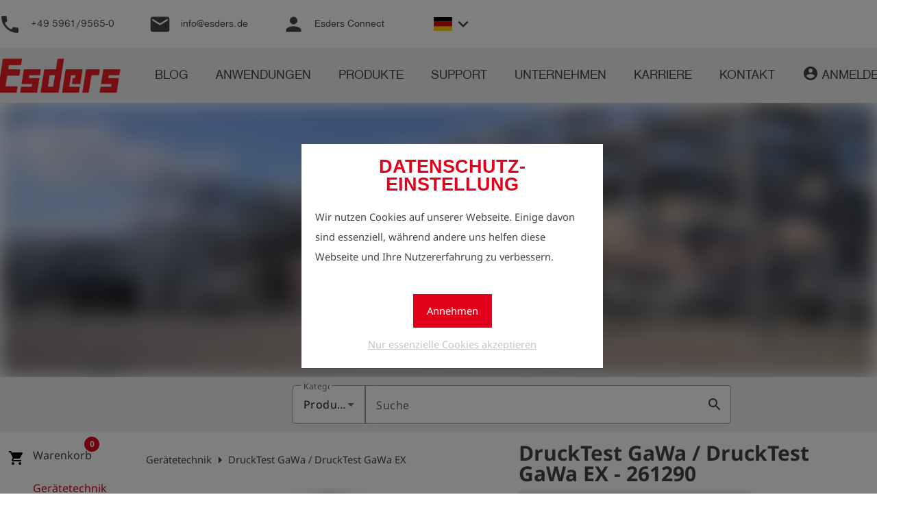

--- FILE ---
content_type: text/html; charset=UTF-8
request_url: https://www.esders.de/products/261290/drucktest-gawa-akku-2-10-bar/
body_size: 89037
content:
<!DOCTYPE html>
<html lang="de">
<head>
        <title>DruckTest GaWa / DruckTest GaWa EX - Esders GmbH</title>
    <link rel="dns-prefetch" href="https://www.esders.de">
    <link rel="preconnect" href="https://www.esders.de">
    <link rel="preconnect" href="https://cdn.esders.de" />
    <link rel="preload" href="https://cdn.esders.de/css/material-icons.css?ver=140" as="style" onload="this.onload=null;this.rel='stylesheet'">
    <noscript><link rel="stylesheet" href="https://cdn.esders.de/css/material-icons.css?ver=140"></noscript>
    <link rel="preload" href="https://cdn.esders.de/css/nimbussand.css?ver=1" as="style" onload="this.onload=null;this.rel='stylesheet'">
    <noscript><link rel="stylesheet" href="https://cdn.esders.de/css/nimbussand.css?ver=1"></noscript>
    <link rel="preload" href="https://cdn.esders.de/css/zerotwos.css?ver=2" as="style" onload="this.onload=null;this.rel='stylesheet'">
    <noscript><link rel="stylesheet" href="https://cdn.esders.de/css/zerotwos.css?ver=2"></noscript>
    <link rel="preload" href="https://cdn.esders.de/css/spritesheet.css?ver=1" as="style" onload="this.onload=null;this.rel='stylesheet'">
    <noscript><link rel="stylesheet" href="https://cdn.esders.de/css/spritesheet.css?ver=1"></noscript>

    <meta http-equiv="Content-Type" content="text/html; charset=UTF-8" />
    <meta name="viewport" content="width=device-width, initial-scale=1.0" />
    <!-- <link rel="stylesheet" href="https://www.esders.de/wp-content/themes/esders/css/theme.css" /> -->

    <link rel="preconnect" href="https://api.esders.de"><link rel="preload" href="https://cdn.esders.de/css/noto-sans.css?ver=28" as="style" onload="this.onload=null;this.rel='stylesheet'"><noscript><link rel="stylesheet" href="https://cdn.esders.de/css/noto-sans.css?ver=28"></noscript><base href="/products/"><link rel="preload" as="image" href="https://api.esders.de/shop/1.0/catalogphoto/32219/DruckTest-GaWa-EX-H2ready.jpg" imagesrcset="https://api.esders.de/shop/1.0/catalogphoto/32219/DruckTest-GaWa-EX-H2ready.jpg?width=300 300w, https://api.esders.de/shop/1.0/catalogphoto/32219/DruckTest-GaWa-EX-H2ready.jpg?width=600 600w, https://api.esders.de/shop/1.0/catalogphoto/32219/DruckTest-GaWa-EX-H2ready.jpg?width=900 900w" imagesizes="(min-width: 1200px) 900px, (min-width: 700px) 300px, (min-width: 600px) 150px, (max-width: 600px) 150px" fetchpriority="high" ><link rel="stylesheet" href="styles-UEJW4O2A.css" media="print" onload="this.media='all'" onerror="cacheError()"><noscript><link rel="stylesheet" href="styles-UEJW4O2A.css"></noscript><link rel='alternate' hreflang='de' href='https://www.esders.de/products/261290/drucktest-gawa-drucktest-gawa-ex/'><link rel='alternate' hreflang='en' href='https://www.esders.com/products/261290/drucktest-gawa-drucktest-gawa-ex/'><link rel='alternate' hreflang='es' href='https://www.esders.es/products/261290/man%C3%B3metro-digital-drucktest-gawa-drucktest-gawa-ex/'><link rel='alternate' hreflang='fr' href='https://www.esders.fr/products/261290/drucktest-gawa-rechargeable-battery-2-10-bar/'><link rel='alternate' hreflang='it' href='https://www.esders.it/products/261290/drucktest-gawa-drucktest-gawa-ex/'><link rel='alternate' hreflang='nl' href='https://www.esders.nl/products/261290/drucktest-gawa-drucktest-gawa-ex/'><link rel='alternate' hreflang='pl' href='https://www.esders.pl/products/261290/drucktest-gawa-drucktest-gawa-ex/'><link rel='alternate' hreflang='pt' href='https://www.esders.com.br/products/261290/drucktest-gawa-drucktest-gawa-ex/'><link rel='alternate' hreflang='ru' href='https://www.esders.ru/products/261290/drucktest-gawa-rechargeable-battery-2-10-bar/'><link rel='alternate' hreflang='cn' href='https://www.esders.com.cn/products/261290/drucktest-gawa-drucktest-gawa-ex/'><meta name='robots' content='index, follow, max-image-preview:large, max-snippet:-1, max-video-preview:-1' />

	<!-- This site is optimized with the Yoast SEO plugin v26.8 - https://yoast.com/product/yoast-seo-wordpress/ -->
	<meta name="description" content="Das Druckmessgerät ermöglicht schnelle und präzise Druckmessungen bei einfachster Handhabung. Jetzt informieren!" />
	<link rel="canonical" href="https://www.esders.de/products/261290/drucktest-gawa-drucktest-gawa-ex/" />
	<meta property="og:locale" content="de_DE" />
	<meta property="og:type" content="website" />
	<meta property="og:title" content="DruckTest GaWa / DruckTest GaWa EX - Esders GmbH" />
	<meta property="og:description" content="Das Druckmessgerät ermöglicht schnelle und präzise Druckmessungen bei einfachster Handhabung. Jetzt informieren!" />
	<meta property="og:url" content="https://www.esders.de/products/261290/drucktest-gawa-drucktest-gawa-ex/" />
	<meta property="og:site_name" content="Esders GmbH" />
	<meta name="twitter:card" content="summary_large_image" />
	<script type="application/ld+json" class="yoast-schema-graph">{"@context":"https://schema.org","@graph":[{"@type":"ImageObject","inLanguage":"de","@id":"#primaryimage","url":"https://api.esders.de/shop/1.0/catalogphoto/32219/DruckTest-GaWa-EX-H2ready.jpg?width=100","contentUrl":"https://api.esders.de/shop/1.0/catalogphoto/32219/DruckTest-GaWa-EX-H2ready.jpg?width=100"},{"@type":"WebSite","@id":"https://www.esders.de/#website","url":"https://www.esders.de/","name":"Esders GmbH","description":"Technik aus Leidenschaft","publisher":{"@id":"https://www.esders.de/#organization"},"potentialAction":[{"@type":"SearchAction","target":{"@type":"EntryPoint","urlTemplate":"https://www.esders.de/products/search/?query={search_term_string}"},"query-input":{"@type":"PropertyValueSpecification","valueRequired":true,"valueName":"search_term_string"}}],"inLanguage":"de"},{"@type":"Organization","@id":"https://www.esders.de/#organization","name":"Esders GmbH","url":"https://www.esders.de/","logo":{"@type":"ImageObject","inLanguage":"de","@id":"https://www.esders.de/#/schema/logo/image/","url":"https://www.esders.de/wp-content/uploads/2018/07/Logo_Esders_2010-1.png","contentUrl":"https://www.esders.de/wp-content/uploads/2018/07/Logo_Esders_2010-1.png","width":3034,"height":687,"caption":"Esders GmbH"},"image":{"@id":"https://www.esders.de/#/schema/logo/image/"},"sameAs":["https://www.facebook.com/esdersgmbh/","https://www.instagram.com/esders_gmbh/","https://de.linkedin.com/company/esders-gmbh","https://www.youtube.com/user/EsdersMesstechnik"]}]}</script>
	<!-- / Yoast SEO plugin. -->


<style id='wp-img-auto-sizes-contain-inline-css' type='text/css'>
img:is([sizes=auto i],[sizes^="auto," i]){contain-intrinsic-size:3000px 1500px}
/*# sourceURL=wp-img-auto-sizes-contain-inline-css */
</style>
<style id='shop-inline-css' type='text/css'>
#content mat-icon{box-sizing:unset !important;}
/*# sourceURL=shop-inline-css */
</style>
<style id='article-card-inline-css' type='text/css'>
.vertrieb-cards .row{transform:unset !important;} .vertrieb-cards .image{display:flex;align-items:center;justify-content:center;} .vertrieb-cards .description{white-space:pre-wrap;overflow:hidden;text-overflow:ellipsis;-webkit-line-clamp:3;-webkit-box-orient:vertical;display:-webkit-box;}
/*# sourceURL=article-card-inline-css */
</style>
<link rel='stylesheet' id='article-card-slider-css' href='https://www.esders.de/wp-content/plugins/angular-prod/css/article-carousell.css?ver=6.9' type='text/css' media='all' />
<style id='classic-theme-styles-inline-css' type='text/css'>
/*! This file is auto-generated */
.wp-block-button__link{color:#fff;background-color:#32373c;border-radius:9999px;box-shadow:none;text-decoration:none;padding:calc(.667em + 2px) calc(1.333em + 2px);font-size:1.125em}.wp-block-file__button{background:#32373c;color:#fff;text-decoration:none}
/*# sourceURL=/wp-includes/css/classic-themes.min.css */
</style>
<style id='global-styles-inline-css' type='text/css'>
:root{--wp--preset--aspect-ratio--square: 1;--wp--preset--aspect-ratio--4-3: 4/3;--wp--preset--aspect-ratio--3-4: 3/4;--wp--preset--aspect-ratio--3-2: 3/2;--wp--preset--aspect-ratio--2-3: 2/3;--wp--preset--aspect-ratio--16-9: 16/9;--wp--preset--aspect-ratio--9-16: 9/16;--wp--preset--color--black: #000000;--wp--preset--color--cyan-bluish-gray: #abb8c3;--wp--preset--color--white: #ffffff;--wp--preset--color--pale-pink: #f78da7;--wp--preset--color--vivid-red: #cf2e2e;--wp--preset--color--luminous-vivid-orange: #ff6900;--wp--preset--color--luminous-vivid-amber: #fcb900;--wp--preset--color--light-green-cyan: #7bdcb5;--wp--preset--color--vivid-green-cyan: #00d084;--wp--preset--color--pale-cyan-blue: #8ed1fc;--wp--preset--color--vivid-cyan-blue: #0693e3;--wp--preset--color--vivid-purple: #9b51e0;--wp--preset--gradient--vivid-cyan-blue-to-vivid-purple: linear-gradient(135deg,rgb(6,147,227) 0%,rgb(155,81,224) 100%);--wp--preset--gradient--light-green-cyan-to-vivid-green-cyan: linear-gradient(135deg,rgb(122,220,180) 0%,rgb(0,208,130) 100%);--wp--preset--gradient--luminous-vivid-amber-to-luminous-vivid-orange: linear-gradient(135deg,rgb(252,185,0) 0%,rgb(255,105,0) 100%);--wp--preset--gradient--luminous-vivid-orange-to-vivid-red: linear-gradient(135deg,rgb(255,105,0) 0%,rgb(207,46,46) 100%);--wp--preset--gradient--very-light-gray-to-cyan-bluish-gray: linear-gradient(135deg,rgb(238,238,238) 0%,rgb(169,184,195) 100%);--wp--preset--gradient--cool-to-warm-spectrum: linear-gradient(135deg,rgb(74,234,220) 0%,rgb(151,120,209) 20%,rgb(207,42,186) 40%,rgb(238,44,130) 60%,rgb(251,105,98) 80%,rgb(254,248,76) 100%);--wp--preset--gradient--blush-light-purple: linear-gradient(135deg,rgb(255,206,236) 0%,rgb(152,150,240) 100%);--wp--preset--gradient--blush-bordeaux: linear-gradient(135deg,rgb(254,205,165) 0%,rgb(254,45,45) 50%,rgb(107,0,62) 100%);--wp--preset--gradient--luminous-dusk: linear-gradient(135deg,rgb(255,203,112) 0%,rgb(199,81,192) 50%,rgb(65,88,208) 100%);--wp--preset--gradient--pale-ocean: linear-gradient(135deg,rgb(255,245,203) 0%,rgb(182,227,212) 50%,rgb(51,167,181) 100%);--wp--preset--gradient--electric-grass: linear-gradient(135deg,rgb(202,248,128) 0%,rgb(113,206,126) 100%);--wp--preset--gradient--midnight: linear-gradient(135deg,rgb(2,3,129) 0%,rgb(40,116,252) 100%);--wp--preset--font-size--small: 13px;--wp--preset--font-size--medium: 20px;--wp--preset--font-size--large: 36px;--wp--preset--font-size--x-large: 42px;--wp--preset--spacing--20: 0.44rem;--wp--preset--spacing--30: 0.67rem;--wp--preset--spacing--40: 1rem;--wp--preset--spacing--50: 1.5rem;--wp--preset--spacing--60: 2.25rem;--wp--preset--spacing--70: 3.38rem;--wp--preset--spacing--80: 5.06rem;--wp--preset--shadow--natural: 6px 6px 9px rgba(0, 0, 0, 0.2);--wp--preset--shadow--deep: 12px 12px 50px rgba(0, 0, 0, 0.4);--wp--preset--shadow--sharp: 6px 6px 0px rgba(0, 0, 0, 0.2);--wp--preset--shadow--outlined: 6px 6px 0px -3px rgb(255, 255, 255), 6px 6px rgb(0, 0, 0);--wp--preset--shadow--crisp: 6px 6px 0px rgb(0, 0, 0);}:where(.is-layout-flex){gap: 0.5em;}:where(.is-layout-grid){gap: 0.5em;}body .is-layout-flex{display: flex;}.is-layout-flex{flex-wrap: wrap;align-items: center;}.is-layout-flex > :is(*, div){margin: 0;}body .is-layout-grid{display: grid;}.is-layout-grid > :is(*, div){margin: 0;}:where(.wp-block-columns.is-layout-flex){gap: 2em;}:where(.wp-block-columns.is-layout-grid){gap: 2em;}:where(.wp-block-post-template.is-layout-flex){gap: 1.25em;}:where(.wp-block-post-template.is-layout-grid){gap: 1.25em;}.has-black-color{color: var(--wp--preset--color--black) !important;}.has-cyan-bluish-gray-color{color: var(--wp--preset--color--cyan-bluish-gray) !important;}.has-white-color{color: var(--wp--preset--color--white) !important;}.has-pale-pink-color{color: var(--wp--preset--color--pale-pink) !important;}.has-vivid-red-color{color: var(--wp--preset--color--vivid-red) !important;}.has-luminous-vivid-orange-color{color: var(--wp--preset--color--luminous-vivid-orange) !important;}.has-luminous-vivid-amber-color{color: var(--wp--preset--color--luminous-vivid-amber) !important;}.has-light-green-cyan-color{color: var(--wp--preset--color--light-green-cyan) !important;}.has-vivid-green-cyan-color{color: var(--wp--preset--color--vivid-green-cyan) !important;}.has-pale-cyan-blue-color{color: var(--wp--preset--color--pale-cyan-blue) !important;}.has-vivid-cyan-blue-color{color: var(--wp--preset--color--vivid-cyan-blue) !important;}.has-vivid-purple-color{color: var(--wp--preset--color--vivid-purple) !important;}.has-black-background-color{background-color: var(--wp--preset--color--black) !important;}.has-cyan-bluish-gray-background-color{background-color: var(--wp--preset--color--cyan-bluish-gray) !important;}.has-white-background-color{background-color: var(--wp--preset--color--white) !important;}.has-pale-pink-background-color{background-color: var(--wp--preset--color--pale-pink) !important;}.has-vivid-red-background-color{background-color: var(--wp--preset--color--vivid-red) !important;}.has-luminous-vivid-orange-background-color{background-color: var(--wp--preset--color--luminous-vivid-orange) !important;}.has-luminous-vivid-amber-background-color{background-color: var(--wp--preset--color--luminous-vivid-amber) !important;}.has-light-green-cyan-background-color{background-color: var(--wp--preset--color--light-green-cyan) !important;}.has-vivid-green-cyan-background-color{background-color: var(--wp--preset--color--vivid-green-cyan) !important;}.has-pale-cyan-blue-background-color{background-color: var(--wp--preset--color--pale-cyan-blue) !important;}.has-vivid-cyan-blue-background-color{background-color: var(--wp--preset--color--vivid-cyan-blue) !important;}.has-vivid-purple-background-color{background-color: var(--wp--preset--color--vivid-purple) !important;}.has-black-border-color{border-color: var(--wp--preset--color--black) !important;}.has-cyan-bluish-gray-border-color{border-color: var(--wp--preset--color--cyan-bluish-gray) !important;}.has-white-border-color{border-color: var(--wp--preset--color--white) !important;}.has-pale-pink-border-color{border-color: var(--wp--preset--color--pale-pink) !important;}.has-vivid-red-border-color{border-color: var(--wp--preset--color--vivid-red) !important;}.has-luminous-vivid-orange-border-color{border-color: var(--wp--preset--color--luminous-vivid-orange) !important;}.has-luminous-vivid-amber-border-color{border-color: var(--wp--preset--color--luminous-vivid-amber) !important;}.has-light-green-cyan-border-color{border-color: var(--wp--preset--color--light-green-cyan) !important;}.has-vivid-green-cyan-border-color{border-color: var(--wp--preset--color--vivid-green-cyan) !important;}.has-pale-cyan-blue-border-color{border-color: var(--wp--preset--color--pale-cyan-blue) !important;}.has-vivid-cyan-blue-border-color{border-color: var(--wp--preset--color--vivid-cyan-blue) !important;}.has-vivid-purple-border-color{border-color: var(--wp--preset--color--vivid-purple) !important;}.has-vivid-cyan-blue-to-vivid-purple-gradient-background{background: var(--wp--preset--gradient--vivid-cyan-blue-to-vivid-purple) !important;}.has-light-green-cyan-to-vivid-green-cyan-gradient-background{background: var(--wp--preset--gradient--light-green-cyan-to-vivid-green-cyan) !important;}.has-luminous-vivid-amber-to-luminous-vivid-orange-gradient-background{background: var(--wp--preset--gradient--luminous-vivid-amber-to-luminous-vivid-orange) !important;}.has-luminous-vivid-orange-to-vivid-red-gradient-background{background: var(--wp--preset--gradient--luminous-vivid-orange-to-vivid-red) !important;}.has-very-light-gray-to-cyan-bluish-gray-gradient-background{background: var(--wp--preset--gradient--very-light-gray-to-cyan-bluish-gray) !important;}.has-cool-to-warm-spectrum-gradient-background{background: var(--wp--preset--gradient--cool-to-warm-spectrum) !important;}.has-blush-light-purple-gradient-background{background: var(--wp--preset--gradient--blush-light-purple) !important;}.has-blush-bordeaux-gradient-background{background: var(--wp--preset--gradient--blush-bordeaux) !important;}.has-luminous-dusk-gradient-background{background: var(--wp--preset--gradient--luminous-dusk) !important;}.has-pale-ocean-gradient-background{background: var(--wp--preset--gradient--pale-ocean) !important;}.has-electric-grass-gradient-background{background: var(--wp--preset--gradient--electric-grass) !important;}.has-midnight-gradient-background{background: var(--wp--preset--gradient--midnight) !important;}.has-small-font-size{font-size: var(--wp--preset--font-size--small) !important;}.has-medium-font-size{font-size: var(--wp--preset--font-size--medium) !important;}.has-large-font-size{font-size: var(--wp--preset--font-size--large) !important;}.has-x-large-font-size{font-size: var(--wp--preset--font-size--x-large) !important;}
:where(.wp-block-post-template.is-layout-flex){gap: 1.25em;}:where(.wp-block-post-template.is-layout-grid){gap: 1.25em;}
:where(.wp-block-term-template.is-layout-flex){gap: 1.25em;}:where(.wp-block-term-template.is-layout-grid){gap: 1.25em;}
:where(.wp-block-columns.is-layout-flex){gap: 2em;}:where(.wp-block-columns.is-layout-grid){gap: 2em;}
:root :where(.wp-block-pullquote){font-size: 1.5em;line-height: 1.6;}
/*# sourceURL=global-styles-inline-css */
</style>
<link rel='stylesheet' id='elementor-frontend-css' href='https://www.esders.de/wp-content/plugins/elementor/assets/css/frontend.min.css?ver=3.34.3' type='text/css' media='all' />
<link rel='stylesheet' id='widget-heading-css' href='https://www.esders.de/wp-content/plugins/elementor/assets/css/widget-heading.min.css?ver=3.34.3' type='text/css' media='all' />
<link rel='stylesheet' id='e-animation-grow-css' href='https://www.esders.de/wp-content/plugins/elementor/assets/lib/animations/styles/e-animation-grow.min.css?ver=3.34.3' type='text/css' media='all' />
<link rel='stylesheet' id='e-popup-css' href='https://www.esders.de/wp-content/plugins/elementor-pro/assets/css/conditionals/popup.min.css?ver=3.34.3' type='text/css' media='all' />
<link rel='stylesheet' id='elementor-post-8675-css' href='https://www.esders.de/wp-content/uploads/elementor/css/post-8675.css?ver=1769785097' type='text/css' media='all' />
<link rel='stylesheet' id='sbistyles-css' href='https://www.esders.de/wp-content/plugins/instagram-feed/css/sbi-styles.min.css?ver=6.10.0' type='text/css' media='all' />
<link rel='stylesheet' id='elementor-post-100366-css' href='https://www.esders.de/wp-content/uploads/elementor/css/post-100366.css?ver=1769785110' type='text/css' media='all' />
<style id='theme-inline-css' type='text/css'>
::-webkit-scrollbar{width:10px}::-webkit-scrollbar-track{background:#f1f1f1}::-webkit-scrollbar-thumb{background:#888}::-webkit-scrollbar-thumb:hover{background:#555}html{position:relative;font-family:NimbusSanD;margin:0;padding:0;width:100%;min-height:100%;overflow:auto;scroll-behavior:smooth}body{position:relative;font-family:NimbusSanD;font-size:11pt;color:#444;background-color:#fff;margin:0;padding:0;width:100%;min-height:100%;overflow:hidden;line-height:2;background-position:bottom !important;background-size:cover !important;background-repeat:unset !important;background-attachment:fixed !important}@media only screen and (min-width : 993px){.hide-on-large-only{display:none !important}}@media only screen and (max-width : 992px){.hide-on-med-and-down{display:none !important}}.elementor-widget-wrap{padding:0 !important}.suchform{position:absolute;bottom:0;width:100%;z-index:5;background-color:rgba(232,232,232,.8);height:100px !important;align-items:center;display:flex;flex-wrap:wrap;justify-content:center}.suchform .searchText{color:#444;padding-right:10px;font-size:15pt;padding-right:10px}@media only screen and (max-width : 992px){.suchform .searchText{padding-right:0px;text-align:center;width:100%;align-self:flex-end;padding-bottom:5px}}@media only screen and (max-width : 600px){.suchform .searchText{font-size:13pt}}.suchform .autocomplete{position:relative}@media only screen and (max-width : 992px){.suchform .autocomplete{align-self:flex-start}}.suchform .autocomplete .autocomplete-items{position:absolute;width:100%;background-color:#fff;box-shadow:0px 2px 0px 2px #efefef}.suchform .autocomplete .autocomplete-items>div{padding:0px 20px}.suchform .autocomplete .autocomplete-items>div:hover{background-color:#efefef}.suchform .autocomplete .autocomplete-items .autocomplete-active{background-color:#efefef}.suchform .autocomplete input[type=text]{z-index:6;width:400px;display:inline-block;box-sizing:content-box;padding:10px 20px;border:none;text-overflow:clip;background:#fff;border-radius:0px}@media only screen and (max-width : 992px){.suchform .autocomplete input[type=text]{align-self:flex-start;width:220px}}.suchform .autocomplete a{display:inline-block;vertical-align:bottom;line-height:1;z-index:6;cursor:pointer;background:#e2001a;border:0}@media only screen and (max-width : 992px){.suchform .autocomplete a{align-self:flex-start}}.suchform .autocomplete a .material-icons{padding:5px 6px 6px 6px;color:#fff}.search div .vorschaubild img{width:100%;height:auto}.searchErrorText{text-align:center;margin:50px 0;font-size:18pt;font-weight:bold}.suchergebnis{max-width:1000px;margin-bottom:30px}.suchergebnis .suchinfo div:first-child{text-align:right}.suchergebnis .vorschau{display:block;border-radius:2px;box-shadow:0 2px 2px 0 rgba(0,0,0,.14),0 3px 1px -2px rgba(0,0,0,.12),0 1px 5px 0 rgba(0,0,0,.2);text-align:center;height:310px;width:100%;margin:10px 0;cursor:pointer;padding:0 5px;color:#444;text-decoration:none}.suchergebnis .vorschau:hover{box-shadow:0 4px 4px 0 rgba(0,0,0,.14),0 6px 2px -4px rgba(0,0,0,.12),0 2px 10px 0 rgba(0,0,0,.2)}.suchergebnis .vorschau .title{font-size:16pt;font-weight:bold;overflow:hidden;text-overflow:ellipsis;white-space:nowrap}.suchergebnis .vorschau .image{height:150px;width:150px;object-fit:contain;object-position:center center}.suchergebnis .vorschau .text{max-width:250px;margin:auto;line-height:normal;font-size:11pt !important;height:110px;overflow:hidden;text-overflow:ellipsis}.suchergebnis .vorschau .text p{margin:0}.suchergebnis .vorschau .text ul{text-align:left;margin:0;padding-left:20px}#top{height:0}.dialog-background{display:none;position:fixed;top:0;left:0;width:100vw;height:100vh;z-index:11;background-color:rgba(0,0,0,.5)}.mobile-background{display:none;position:absolute;left:0;top:0;height:100%;width:100%;background-color:rgba(0,0,0,.4);z-index:99}.mobile-menue{z-index:100;line-height:1;transition:ease-in-out width .5s;position:fixed;left:0;top:0;height:100vh;width:0px;overflow-y:auto;background:rgba(0,0,0,.8);opacity:0}.mobile-menue .title{transition:ease-in-out color .2s;font-family:"ZEROTWOS";text-transform:uppercase;font-size:30pt;color:rgba(255,255,255,0);text-align:center;margin:10px 0}.mobile-menue ul{transition:.3s;padding-left:0}.mobile-menue ul li{height:100%;width:100%;list-style-type:none}.mobile-menue ul li a{display:block;width:calc(100% - 45px);padding:15px;padding-left:30px;color:rgba(255,255,255,0);text-decoration:none;transition:ease-in-out color .2s}.mobile-menue ul li a:hover{background-color:#e2001a}.mobile-menue ul li svg{width:auto;height:15px;padding-right:5px;vertical-align:bottom;opacity:0;transition:ease-in-out opacity .2s}.mobile-menue ul li i{color:rgba(255,255,255,0);transition:ease-in-out color .2s}.mobile-menue ul li ul li a{width:calc(100% - 60px);padding-left:45px}.mobile-menue ul li ul li a:hover{background-color:#e2001a}.mobile-menue ul li ul li a i{font-size:24px;margin:-5px 0;vertical-align:bottom;position:relative}.mobile-menue ul li .dropdown{position:absolute;right:0px;top:0px;padding-left:10px;padding-right:10px;padding-top:12px;height:37px}.mobile-menue ul li .dropdown .rotate{font-size:20pt;color:#fff;cursor:pointer;transition:all 100ms linear}.mobile-menue ul li .dropdown .rotate .down{transform:rotate(90deg)}.cookie-question{position:fixed;left:calc(50% - 200px);top:calc(50vh - 150px);display:none;height:auto;width:400px;z-index:100;background:#fff;padding:20px;flex-direction:column;align-items:center}@media only screen and (max-width : 600px){.cookie-question{left:calc(50% - 150px);top:calc(50vh - 160px);height:320px;width:280px;padding:10px}}.cookie-question b{color:#e2001a;font-family:"Arial Black",Gadget,sans-serif;text-transform:uppercase;margin:0;text-align:center;font-size:20pt;margin-bottom:20px;line-height:1}.cookie-question .cookie-text{color:#444}.cookie-question .cookie-allow{display:block;background-color:#e2001a;color:#fff;text-decoration:none;padding:10px 20px;margin:40px 0 10px 0;cursor:pointer}.cookie-question .cookie-needed{display:block;text-decoration:underline;color:#c4c4c4;cursor:pointer}.header{position:relative;line-height:1;background:#fff;z-index:10;font-family:NimbusSanD !important}.header .menue{z-index:10;position:relative;top:0;left:0;width:100%;height:80px;display:flex;flex-wrap:nowrap;justify-content:center;background:#efefef;white-space:nowrap;font-size:14pt}.header .menue div ul{display:flex;height:100%;padding:0;margin:0}.header .menue div ul li{position:relative;height:100%;padding:0;text-align:center;list-style-type:none;transition:background 500ms}.header .menue div ul li a{display:flex;align-items:center;height:calc(100% - 50px);width:calc(100% - 40px);padding:25px 20px;color:#444;text-transform:uppercase;text-decoration:none}.header .menue div ul li a:hover{color:#e2001a}.header .menue div ul li:hover{border-bottom:1px solid #e2001a}.header .menue div ul li:hover ul{display:block}.header .menue div ul li:hover ul li{display:list-item}.header .menue div ul li i{width:100%}.header .menue div ul li ul{min-width:-webkit-fill-available;margin-top:1px;transition:background 500ms;display:none;position:absolute;top:100%;left:0;justify-content:center}.header .menue div ul li ul li{transition:background 500ms;display:none;list-style-type:none;width:100%;height:50px;background-color:#efefef;text-align:left}.header .menue div ul li ul li:hover{border-bottom:1px solid #e2001a;height:49px}.header .menue div ul li ul li:hover a{color:#e2001a}.header .menue div ul li ul li a{height:20px;padding:15px}.header .fixed-menue{position:fixed}.header .move-header{position:relative;height:70px;display:flex}.header .move-header .mobile-sticky-menu{position:fixed;top:0;background:#fff;width:100%;height:70px;border-bottom:2px solid #e2001a}.header .move-header .mobile-sticky-menu .mobile-button{position:absolute;right:0;top:0;z-index:11;padding-top:10px;line-height:1;padding-bottom:10px}.header .move-header .mobile-sticky-menu .mobile-button a{padding-right:10px;display:flex;align-items:center;cursor:pointer;color:#444;text-decoration:none}.header .move-header .mobile-sticky-menu .mobile-button a i{font-size:50px;width:50px;height:50px;max-width:50px;max-height:50px}.header .move-header .mobile-sticky-menu .firmen-logo{display:none;position:absolute;z-index:99;width:100%}@media only screen and (max-width : 992px){.header .move-header .mobile-sticky-menu .firmen-logo{display:flex}}.header .move-header .mobile-sticky-menu .firmen-logo img{position:absolute;top:10px;width:200px;height:auto;left:10px}.header .move-header .links{display:flex;justify-content:center;align-items:center;width:55%;line-height:1;height:100%}@media only screen and (max-width : 992px){.header .move-header .links{display:none}}.header .move-header .links a{margin:0 auto;color:#444;text-decoration:none;vertical-align:middle;white-space:nowrap}.header .move-header .links a:hover{color:#e2001a}@media only screen and (min-width : 1201px){.header .move-header .links a{margin:0 25px}}.header .move-header .links a i{font-size:25pt;vertical-align:middle;transition:color .2s ease-in-out}.header .move-header .links a i:hover{color:#e2001a}.header .move-header .links a span{padding-left:10px}.header .move-header .links a span:hover{text-decoration:underline}.header .move-header .links ul{margin:0 auto;position:relative;padding:0 10px;text-align:center;list-style-type:none}@media only screen and (min-width : 1201px){.header .move-header .links ul{margin:0 25px}}.header .move-header .links ul li{white-space:nowrap}.header .move-header .links ul li:hover{background:#efefef}.header .move-header .links ul li:hover i{transform:rotateX(180deg)}.header .move-header .links ul li:hover ul{display:block}.header .move-header .links ul li a{display:inline-block;margin:0;height:20px;padding:10px}.header .move-header .links ul li i{margin:-5px;font-size:30px;margin-left:-25px;padding:10px;vertical-align:bottom;cursor:default;transition:.2s ease-in-out transform}.header .move-header .links ul li svg{width:auto;height:20px;padding-right:5px;vertical-align:middle}.header .move-header .links ul li ul{padding:0;margin:0;display:none;text-align:left;position:absolute;top:40px;z-index:100;background:#fff}.header .move-header .links ul li ul li a{display:block}.row{box-sizing:border-box;margin:0 auto;width:100%;display:-webkit-flex;display:-ms-flexbox;display:flex;flex:0 1 auto;flex-direction:row;flex-wrap:wrap}.col{box-sizing:border-box;flex-grow:1;flex-basis:0;max-width:100%;padding:1rem}.col .row{width:calc(100% + 1rem + 1rem);margin:-1rem}.col.row{padding:0;margin:0}.s1{flex-basis:8.3333333333% !important;max-width:8.3333333333% !important}.s2{flex-basis:16.6666666667% !important;max-width:16.6666666667% !important}.s3{flex-basis:25% !important;max-width:25% !important}.s4{flex-basis:33.3333333333% !important;max-width:33.3333333333% !important}.s5{flex-basis:41.6666666667% !important;max-width:41.6666666667% !important}.s6{flex-basis:50% !important;max-width:50% !important}.s7{flex-basis:58.3333333333% !important;max-width:58.3333333333% !important}.s8{flex-basis:66.6666666667% !important;max-width:66.6666666667% !important}.s9{flex-basis:75% !important;max-width:75% !important}.s10{flex-basis:83.3333333333% !important;max-width:83.3333333333% !important}.s11{flex-basis:91.6666666667% !important;max-width:91.6666666667% !important}.s12{flex-basis:100% !important;max-width:100% !important}@media only screen and (min-width : 601px){.m1{flex-basis:8.3333333333% !important;max-width:8.3333333333% !important}.m2{flex-basis:16.6666666667% !important;max-width:16.6666666667% !important}.m3{flex-basis:25% !important;max-width:25% !important}.m4{flex-basis:33.3333333333% !important;max-width:33.3333333333% !important}.m5{flex-basis:41.6666666667% !important;max-width:41.6666666667% !important}.m6{flex-basis:50% !important;max-width:50% !important}.m7{flex-basis:58.3333333333% !important;max-width:58.3333333333% !important}.m8{flex-basis:66.6666666667% !important;max-width:66.6666666667% !important}.m9{flex-basis:75% !important;max-width:75% !important}.m10{flex-basis:83.3333333333% !important;max-width:83.3333333333% !important}.m11{flex-basis:91.6666666667% !important;max-width:91.6666666667% !important}.m12{flex-basis:100% !important;max-width:100% !important}.offset-m1{margin-left:8.3333333333% !important}.offset-m2{margin-left:16.6666666667% !important}.offset-m3{margin-left:25% !important}.offset-m4{margin-left:33.3333333333% !important}.offset-m5{margin-left:41.6666666667% !important}.offset-m6{margin-left:50% !important}.offset-m7{margin-left:58.3333333333% !important}.offset-m8{margin-left:66.6666666667% !important}.offset-m9{margin-left:75% !important}.offset-m10{margin-left:83.3333333333% !important}.offset-m11{margin-left:91.6666666667% !important}.offset-m12{margin-left:100% !important}}@media only screen and (min-width : 993px){.l1{flex-basis:8.3333333333% !important;max-width:8.3333333333% !important}.l2{flex-basis:16.6666666667% !important;max-width:16.6666666667% !important}.l3{flex-basis:25% !important;max-width:25% !important}.l4{flex-basis:33.3333333333% !important;max-width:33.3333333333% !important}.l5{flex-basis:41.6666666667% !important;max-width:41.6666666667% !important}.l6{flex-basis:50% !important;max-width:50% !important}.l7{flex-basis:58.3333333333% !important;max-width:58.3333333333% !important}.l8{flex-basis:66.6666666667% !important;max-width:66.6666666667% !important}.l9{flex-basis:75% !important;max-width:75% !important}.l10{flex-basis:83.3333333333% !important;max-width:83.3333333333% !important}.l11{flex-basis:91.6666666667% !important;max-width:91.6666666667% !important}.l12{flex-basis:100% !important;max-width:100% !important}.offset-l1{margin-left:8.3333333333% !important}.offset-l2{margin-left:16.6666666667% !important}.offset-l3{margin-left:25% !important}.offset-l4{margin-left:33.3333333333% !important}.offset-l5{margin-left:41.6666666667% !important}.offset-l6{margin-left:50% !important}.offset-l7{margin-left:58.3333333333% !important}.offset-l8{margin-left:66.6666666667% !important}.offset-l9{margin-left:75% !important}.offset-l10{margin-left:83.3333333333% !important}.offset-l11{margin-left:91.6666666667% !important}.offset-l12{margin-left:100% !important}}@media only screen and (min-width : 1201px){.xl1{flex-basis:8.3333333333% !important;max-width:8.3333333333% !important}.xl2{flex-basis:16.6666666667% !important;max-width:16.6666666667% !important}.xl3{flex-basis:25% !important;max-width:25% !important}.xl4{flex-basis:33.3333333333% !important;max-width:33.3333333333% !important}.xl5{flex-basis:41.6666666667% !important;max-width:41.6666666667% !important}.xl6{flex-basis:50% !important;max-width:50% !important}.xl7{flex-basis:58.3333333333% !important;max-width:58.3333333333% !important}.xl8{flex-basis:66.6666666667% !important;max-width:66.6666666667% !important}.xl9{flex-basis:75% !important;max-width:75% !important}.xl10{flex-basis:83.3333333333% !important;max-width:83.3333333333% !important}.xl11{flex-basis:91.6666666667% !important;max-width:91.6666666667% !important}.xl12{flex-basis:100% !important;max-width:100% !important}.offset-xl1{margin-left:8.3333333333% !important}.offset-xl2{margin-left:16.6666666667% !important}.offset-xl3{margin-left:25% !important}.offset-xl4{margin-left:33.3333333333% !important}.offset-xl5{margin-left:41.6666666667% !important}.offset-xl6{margin-left:50% !important}.offset-xl7{margin-left:58.3333333333% !important}.offset-xl8{margin-left:66.6666666667% !important}.offset-xl9{margin-left:75% !important}.offset-xl10{margin-left:83.3333333333% !important}.offset-xl11{margin-left:91.6666666667% !important}.offset-xl12{margin-left:100% !important}}.background{background:#fff}#content{position:relative;z-index:1;background:#fff;min-height:calc(100vh - 550px);width:100%}@media only screen and (max-width : 992px){#content{min-height:calc(100vh - 472px)}}#content h3{font-size:20pt}@media only screen and (max-width : 600px){#content h3{font-size:18pt}}#content *{box-sizing:border-box;-webkit-box-sizing:border-box}#content h2{font-size:20pt}.ueberschrift{font-family:"ZEROTWOS" !important;text-transform:uppercase}.ueberschrift h2{color:#444 !important}.ueberschrift h3{color:#444 !important}.vertrieb-bilder .elementor-row{flex-wrap:nowrap}.kontakt-daten a{color:#e2001a;font-size:35pt}.kontakt-daten a:hover{color:#960011}.kontakt-daten table tr td{padding:5px 10px 5px 0}.kontakt-daten table tr td:nth-child(1){min-width:50px}.kontakt .kontakt-list{line-height:normal}.kontakt .kontakt-list h3{color:#444}@media only screen and (max-width : 992px){.kontakt .kontakt-list table{float:left}}.kontakt .kontakt-list ul{padding:0;list-style:none}.kontakt .kontakt-list ul li{padding:10px 0}@media only screen and (max-width : 992px){.kontakt .kontakt-list ul li{text-align:center}}.kontakt .kontakt-list .name{font-size:16pt;font-weight:600;color:#444}.kontakt .kontakt-list .title{padding-top:0}.kontakt .left{text-align:right}.kontakt .left table{float:right}@media only screen and (max-width : 992px){.kontakt .left table{float:left}}.kontakt .kontakt-images .elementor-column{width:50%}.kontakt a{color:#444;text-decoration:underline !important;transition:color .3s ease-in}.kontakt a:hover{color:#e2001a}.land-btn .btn{overflow:hidden;cursor:pointer;float:left;margin:5px;padding:5px 0;width:calc(25% - 10px);border-radius:0px;text-align:center;box-shadow:0 2px 2px 0 rgba(0,0,0,.14),0 3px 1px -2px rgba(0,0,0,.12),0 1px 5px 0 rgba(0,0,0,.2);transition:.2s ease-in;background:#fff}.land-btn .btn:hover{color:#fff;background:#e2001a;box-shadow:0 4px 4px 0 rgba(0,0,0,.14),0 6px 2px -4px rgba(0,0,0,.12),0 2px 10px 0 rgba(0,0,0,.2)}.vertrieb-cards{width:calc(50% - 30px) !important;margin:15px;padding:20px;box-shadow:0 2px 2px 0 rgba(0,0,0,.14),0 3px 1px -2px rgba(0,0,0,.12),0 1px 5px 0 rgba(0,0,0,.2)}@media only screen and (max-width : 600px){.vertrieb-cards{width:calc(100% - 30px) !important}}.vertrieb-cards:hover{box-shadow:0 4px 4px 0 rgba(0,0,0,.14),0 6px 2px -4px rgba(0,0,0,.12),0 2px 10px 0 rgba(0,0,0,.2)}.vertrieb-cards .profilbild img{height:150px !important;width:auto;object-fit:contain}.vertrieb-cards .karte img{max-height:230px;object-fit:contain;width:100%}.vertrieb-cards img{height:150px;width:auto;object-fit:contain}.partner-cards img{height:70px !important}.linkGroup{text-align:left;width:100%}.linkGroup .col{height:36px}.linkGroup .address{height:65px}.linkGroup .address .icon{margin-top:10px}.linkGroup .linkIcon{line-height:normal;display:inline-block}.linkGroup .linkIcon .icon{float:left;width:30px}.linkGroup .linkIcon .icon .material-icons{vertical-align:bottom;transition:.2s ease-in;color:#444;font-size:20pt}.linkGroup .linkIcon .text{white-space:nowrap;text-align:left;float:left;transition:.2s ease-in;color:#444;transform:translate(0, 2px);width:calc(100% - 30px)}.linkGroup .linkIcon .map{transform:translate(0, 0);text-align:left}.linkGroup .linkIcon:hover .text{text-decoration:underline}.linkGroup .linkIcon:hover .material-icons{color:#e2001a}.linkGroup .linkIcon .clear{clear:both}.kontakt_allgemein .col{text-align:left;padding:25px}.kontakt_allgemein .col .text{transform:translate(0, 10px);width:calc(100% - 40px)}.kontakt_allgemein .col .map{transform:translate(0, 2px)}.kontakt_allgemein .col .icon{width:40px !important}.kontakt_allgemein .col .icon .material-icons{font-size:30pt !important}.partner{width:100%}.partner .partner-header{background:#ddd;position:relative;width:100%;height:100px}.partner .partner-header .icon{height:100px;width:100px;float:left;text-align:center}.partner .partner-header .icon i{margin-top:23px;font-size:40pt}.partner .partner-header .title{float:left;padding-top:30px;font-size:25pt;font-weight:bold}.partner .partner-header .image{float:right}@media only screen and (max-width : 992px){.partner .partner-header .image{display:none}}.partner .partner-header .image img{margin:5px;height:90px;width:auto}.partner .partner-body{padding:20px;background:#eee;display:none}.partner .partner-body .left{width:calc(100% - 310px);min-width:300px;float:left}@media only screen and (max-width : 992px){.partner .partner-body .left{width:100%}}.partner .partner-body .right{width:300px;float:left}.partner .partner-body .right table{width:300px}.partner .partner-body .right table td:nth-child(2){text-align:right}.partner .partner-body .image{float:right;display:none}@media only screen and (max-width : 992px){.partner .partner-body .image{display:block}}.partner-vorschau{padding:20px;margin:0px 5px;border-radius:2px;cursor:pointer;box-shadow:0 2px 2px 0 rgba(0,0,0,.14),0 3px 1px -2px rgba(0,0,0,.12),0 1px 5px 0 rgba(0,0,0,.2);transition:.2s ease-in}.partner-vorschau img{height:100px}.partner-vorschau h3{margin:10px;text-align:center}.partner-vorschau p{margin:0;text-align:center}.partner-vorschau:hover{box-shadow:0 4px 4px 0 rgba(0,0,0,.14),0 6px 2px -4px rgba(0,0,0,.12),0 2px 10px 0 rgba(0,0,0,.2)}.partner-vorschau .dialog-partner{overflow-y:auto;max-height:90vh;display:none;z-index:12;position:fixed;border-radius:4px;top:5vh;background:#fff;max-width:800px;min-width:300px;width:80%;left:50%;transform:translateX(-50%)}.partner-vorschau .dialog-partner .dialog-header{background-color:#e2001a;padding:20px}.partner-vorschau .dialog-partner .dialog-header .title{float:left;vertical-align:bottom;font-size:20pt;color:#fff}.partner-vorschau .dialog-partner .dialog-header .close{float:right}.partner-vorschau .dialog-partner .dialog-header .close i{border-radius:15pt;font-size:30pt;color:#fff}.partner-vorschau .dialog-partner .dialog-header .close i:hover{background-color:#fff;color:#e2001a}.partner-vorschau .dialog-partner .dialog-body{padding:20px}.partner-vorschau .dialog-partner .dialog-body .text{float:left;width:calc(100% - 300px)}@media only screen and (max-width : 992px){.partner-vorschau .dialog-partner .dialog-body .text{width:100%}}.partner-vorschau .dialog-partner .dialog-body .text p{text-align:left}.partner-vorschau .dialog-partner .dialog-body .image{float:right;width:300px}@media only screen and (max-width : 992px){.partner-vorschau .dialog-partner .dialog-body .image{width:100%}}.partner-vorschau .dialog-partner .dialog-body .info{float:right;width:300px}@media only screen and (max-width : 992px){.partner-vorschau .dialog-partner .dialog-body .info{width:100%}}.global-btn{z-index:10;position:fixed;right:-70px;bottom:50px;height:70px;width:190px;display:flex;flex-direction:row-reverse;justify-content:space-between;transition:right .5s ease-in,width .5s ease-in}@media only screen and (max-width : 600px){.global-btn{bottom:100px;width:160px}}.global-btn a{position:relative;display:inline-block;height:70px;width:70px;background:rgba(68,68,68,.5);border-radius:50%;vertical-align:bottom;transition:all .2s ease-in-out;text-decoration:none}.global-btn a:hover{background:#444}.global-btn a i{display:block;position:absolute;left:calc(50% - 20px);top:calc(50% - 20px);font-size:40px;color:#fff}.showTopIcon{right:50px;width:150px}@media only screen and (max-width : 600px){.showTopIcon{right:20px}}.footer-line{position:relative;z-index:6;width:100%;height:2px;background:#e2001a}.esders-footer{line-height:1;z-index:0;width:100%;background-color:#333;font-family:NimbusSanD !important}@media only screen and (max-width : 600px){.esders-footer{min-height:calc(100vh - 72px)}}.esders-footer .socialmedia{display:flex;flex-direction:column;justify-content:center;align-items:center;margin:10px 0 10px 0;text-align:center}.esders-footer .socialmedia p{display:flex;justify-content:center;color:#fff;font-size:15pt}.esders-footer .socialmedia p a{display:inline-block;margin:5px 10px 0 10px}.esders-footer .socialmedia p a img{height:25px;padding:0 20px 0 20px}.esders-footer .socialmedia p a svg{height:30px !important;width:40px !important;transition:opacity .2s ease-in,fill .2s ease-in}.esders-footer .socialmedia p a svg path{transition:opacity .2s ease-in,fill .2s ease-in}.esders-footer .socialmedia p a .instagram:hover .background path{opacity:1}.esders-footer .socialmedia p a .instagram .background path{transition:opacity .2s ease-in;opacity:0}.esders-footer .socialmedia p a .tiktok .background{opacity:0;transition:.2s opacity}.esders-footer .socialmedia p a .tiktok .logo{filter:grayscale(1);transition:.2s filter}.esders-footer .socialmedia p a .tiktok:hover .background{opacity:1}.esders-footer .socialmedia p a .tiktok:hover .logo{filter:grayscale(0)}.esders-footer .socialmedia p a .youtubesvg .youtubesvgcenter{fill:#fff !important;opacity:0}.esders-footer .socialmedia p a .youtubesvg:hover .youtubesvgback{fill:red !important}.esders-footer .socialmedia p a .youtubesvg:hover .youtubesvgcenter{opacity:1 !important}.esders-footer .socialmedia p a .xingsvg:hover .xinglinks{fill:#005a5f !important}.esders-footer .socialmedia p a .xingsvg:hover .xingrechts{fill:#d4d600 !important}.esders-footer .socialmedia p a .xingsvg:hover path{fill:#fff !important}.esders-footer .socialmedia p a .linkedin .linkedinbackground{fill:#225982 !important;opacity:0}.esders-footer .socialmedia p a .linkedin .linkedinbackground path{fill:#fff !important}.esders-footer .socialmedia p a .linkedin:hover .linkedinbackground{opacity:1 !important}.esders-footer .socialmedia p a .facebooksvg .facebooksvgback{fill:#3c5a99 !important;opacity:0}.esders-footer .socialmedia p a .facebooksvg:hover .facebooksvgback{opacity:1 !important}.esders-footer .socialmedia p a .youkusvg{height:30px !important;width:auto !important}.esders-footer .socialmedia p a .youkusvg:hover .youkufirst{fill:#fd517e !important}.esders-footer .socialmedia p a .youkusvg:hover .youkulast{fill:#3faefb !important}.esders-footer .socialmedia p a .youkusvg .youkufirst{fill:#fff !important}.esders-footer .socialmedia p a .youkusvg .youkulast{fill:#fff !important}.esders-footer .socialmedia p a .wechatsvg{width:auto !important}.esders-footer .socialmedia p a .wechatsvg:hover .wechaticon{fill:#fff !important}.esders-footer .socialmedia p a .wechatsvg:hover .wechatbackground{fill:#03dc6b !important}.esders-footer .socialmedia p a .wechatsvg .wechaticon{fill:#333 !important}.esders-footer .socialmedia p a .wechatsvg .wechatbackground{fill:#fff !important}.esders-footer .socialmedia .newsletter a{display:flex;align-items:center;justify-content:space-between;text-align:center;padding:10px;margin:auto;width:180px;background:#fff;vertical-align:middle;color:#333;text-decoration:none;transition:.2s ease-in}.esders-footer .socialmedia .newsletter a:hover{color:#fff;background:#e2001a}.esders-footer .socialmedia .copyright{color:#fff;margin-top:40px;font-size:15pt;text-align:center;vertical-align:bottom}@media only screen and (max-width : 992px){.esders-footer .kontaktdaten{text-align:center}}.esders-footer .kontaktdaten svg{margin:20px 0;padding:0;width:300px;height:70px}.esders-footer .kontaktdaten ul{padding:0;margin:0px;max-width:240px;width:240px}@media only screen and (max-width : 992px){.esders-footer .kontaktdaten ul{padding-left:5px;padding-right:5px;text-align:left}}.esders-footer .kontaktdaten ul li{padding:5px 0;list-style-type:none}.esders-footer .kontaktdaten ul li a{max-width:max-content;max-width:-moz-max-content;max-width:-webkit-max-content;max-width:-o-max-content;max-width:-ms-max-content;text-decoration:none;display:flex;color:#fff;align-items:center}.esders-footer .kontaktdaten ul li a:hover span{text-decoration:underline}.esders-footer .kontaktdaten ul li a:hover i{color:#e2001a}.esders-footer .kontaktdaten ul li a i{color:#fff;transition:color .2s ease-in;font-size:25pt}.esders-footer .kontaktdaten ul li a span{padding-left:20px}.esders-footer .footer-content{display:flex;flex-direction:row;width:100%}@media only screen and (max-width : 600px){.esders-footer .footer-content{flex-direction:column}}.esders-footer .footer-menu{display:flex;position:initial;bottom:0;width:100%;min-height:75px;background-color:#282828;justify-content:center}.esders-footer .footer-menu ul{padding:0;width:100%;margin:30px auto;display:flex;flex-direction:row}@media only screen and (max-width : 600px){.esders-footer .footer-menu ul{flex-direction:column}.esders-footer .footer-menu ul li{padding:1rem 0 !important}}.esders-footer .footer-menu ul li{display:inline;padding:0 5px;list-style-type:none}.esders-footer .footer-menu ul li a{text-decoration:none;color:#fff}.esders-footer .footer-menu ul li a:hover{text-decoration:underline}.cardShadow{width:calc(50% - 30px) !important;margin:15px;transition:.2 ease-in;box-shadow:0 2px 2px 0 rgba(0,0,0,.14),0 3px 1px -2px rgba(0,0,0,.12),0 1px 5px 0 rgba(0,0,0,.2)}@media only screen and (max-width : 600px){.cardShadow{width:calc(100% - 30px) !important}}.cardShadow:hover{box-shadow:0 4px 4px 0 rgba(0,0,0,.14),0 6px 2px -4px rgba(0,0,0,.12),0 2px 10px 0 rgba(0,0,0,.2)}.link a{color:#444;text-decoration:underline !important;transition:color .2s ease-in}.link a:hover{color:#e2001a !important}.link a:hover .material-icons{color:#e2001a !important}.link a .material-icons{text-decoration:none !important;font-size:30pt;vertical-align:bottom}.center{text-align:center}
/*# sourceURL=theme-inline-css */
</style>
<script type="text/javascript" src="https://www.esders.de/wp-content/plugins/angular-prod/dist/shopping-cart.min.js?ver=1.1" id="shopping-cart-js"></script>
<script type="text/javascript" id="runtime-js-after">
/* <![CDATA[ */
var re=/esders\.(.+?)$/,domain=re.exec(location.hostname);function _checkLanguage(){var e=document.querySelector("#contact-email");if(e){var o=navigator.language;if(o.includes("-")&&(o=o.split("-")[0]),"zh"==o&&(o="cn"),document.documentElement.lang&&document.documentElement.lang!=o){e.href="mailto:info@esders.com";var n=e.querySelector("span");n&&(n.innerHTML="info@esders.com")}}}function setCookie(e,o,n){void 0===n&&(n=31);var t=new Date;t.setTime(t.getTime()+24*n*60*60*1e3);var a="expires="+t.toUTCString();""!=getCookie(e)&&(document.cookie=e+"=; expires=Thu, 01 Jan 1970 00:00:01 GMT;"),document.cookie=e+"="+o+";"+a+";path=/"}function getCookie(e){for(var o=e+"=",n=decodeURIComponent(document.cookie).split(";"),t=0;t<n.length;t++){for(var a=n[t];" "==a.charAt(0);)a=a.substring(1);if(0==a.indexOf(o))return a.substring(o.length,a.length)}return""}function disableScroll(){document.querySelector("html").classList.add("modal-open"),document.body.classList.add("modal-open")}function enableScroll(){document.querySelector("html").classList.remove("modal-open"),document.body.classList.remove("modal-open")}function includeMautic(){var e,o,n,t,a,r,c;e=window,o=document,n="script",t="https://ma.esders."+domain[1]+"/mtc.js",a="mt",void 0===r&&(r=null),void 0===c&&(c=null),e.MauticTrackingObject=a,e[a]=e[a]||function(){(e[a].q=e[a].q||[]).push(arguments)},r=o.createElement(n),c=o.getElementsByTagName(n)[0],r.async=1,r.src=t,c.parentNode.insertBefore(r,c)}"loading"===document.readyState?document.addEventListener("DOMContentLoaded",_checkLanguage):_checkLanguage();var _CacheErrorCalled=!1;function cacheError(){if(!_CacheErrorCalled){_CacheErrorCalled=!0;var e=new URL(window.location.href);e.searchParams.has("ck")?console.error("Server down, or complete gone!"):(e.searchParams.append("ck",(new Date).getTime().toString(16)),window.location.href=e.toString())}}2==+getCookie("esders_enable_cookie")&&includeMautic();
//# sourceURL=runtime-js-after
/* ]]> */
</script>
			<style>
				.e-con.e-parent:nth-of-type(n+4):not(.e-lazyloaded):not(.e-no-lazyload),
				.e-con.e-parent:nth-of-type(n+4):not(.e-lazyloaded):not(.e-no-lazyload) * {
					background-image: none !important;
				}
				@media screen and (max-height: 1024px) {
					.e-con.e-parent:nth-of-type(n+3):not(.e-lazyloaded):not(.e-no-lazyload),
					.e-con.e-parent:nth-of-type(n+3):not(.e-lazyloaded):not(.e-no-lazyload) * {
						background-image: none !important;
					}
				}
				@media screen and (max-height: 640px) {
					.e-con.e-parent:nth-of-type(n+2):not(.e-lazyloaded):not(.e-no-lazyload),
					.e-con.e-parent:nth-of-type(n+2):not(.e-lazyloaded):not(.e-no-lazyload) * {
						background-image: none !important;
					}
				}
			</style>
			<meta property='og:image' content='https://api.esders.de/shop/1.0/catalogphoto/4983/undefined.jpg' /><script type="application/ld+json">{"@context":"http://schema.org","@type":"BreadcrumbList","itemListElement":[{"@type":"ListItem","position":1,"item":{"@id":"/products/cat/gerätetechnik/","name":"Gerätetechnik"}},{"@type":"ListItem","position":2,"item":{"@id":"/products/261290/drucktest-gawa-akku-2-10-bar/","name":"DruckTest GaWa / DruckTest GaWa EX"}}]}</script><style>html{--mat-sys-on-surface:initial;}html{--mat-ripple-color:rgba(0,0,0,.1);}html{--mat-option-selected-state-label-text-color:#e2001a;--mat-option-label-text-color:rgba(0,0,0,.87);--mat-option-hover-state-layer-color:rgba(0,0,0,.04);--mat-option-focus-state-layer-color:rgba(0,0,0,.04);--mat-option-selected-state-layer-color:rgba(0,0,0,.04);}html{--mat-optgroup-label-text-color:rgba(0,0,0,.87);}html{--mat-full-pseudo-checkbox-selected-icon-color:#e2001a;--mat-full-pseudo-checkbox-selected-checkmark-color:#fafafa;--mat-full-pseudo-checkbox-unselected-icon-color:rgba(0,0,0,.54);--mat-full-pseudo-checkbox-disabled-selected-checkmark-color:#fafafa;--mat-full-pseudo-checkbox-disabled-unselected-icon-color:#b0b0b0;--mat-full-pseudo-checkbox-disabled-selected-icon-color:#b0b0b0;}html{--mat-minimal-pseudo-checkbox-selected-checkmark-color:#e2001a;--mat-minimal-pseudo-checkbox-disabled-selected-checkmark-color:#b0b0b0;}.mat-primary{--mat-full-pseudo-checkbox-selected-icon-color:#e2001a;--mat-full-pseudo-checkbox-selected-checkmark-color:#fafafa;--mat-full-pseudo-checkbox-unselected-icon-color:rgba(0,0,0,.54);--mat-full-pseudo-checkbox-disabled-selected-checkmark-color:#fafafa;--mat-full-pseudo-checkbox-disabled-unselected-icon-color:#b0b0b0;--mat-full-pseudo-checkbox-disabled-selected-icon-color:#b0b0b0;}.mat-primary{--mat-minimal-pseudo-checkbox-selected-checkmark-color:#e2001a;--mat-minimal-pseudo-checkbox-disabled-selected-checkmark-color:#b0b0b0;}html{--mat-app-background-color:#fafafa;--mat-app-text-color:rgba(0,0,0,.87);--mat-app-elevation-shadow-level-0:0px 0px 0px 0px rgba(0,0,0,.2),0px 0px 0px 0px rgba(0,0,0,.14),0px 0px 0px 0px rgba(0,0,0,.12);--mat-app-elevation-shadow-level-1:0px 2px 1px -1px rgba(0,0,0,.2),0px 1px 1px 0px rgba(0,0,0,.14),0px 1px 3px 0px rgba(0,0,0,.12);--mat-app-elevation-shadow-level-2:0px 3px 1px -2px rgba(0,0,0,.2),0px 2px 2px 0px rgba(0,0,0,.14),0px 1px 5px 0px rgba(0,0,0,.12);--mat-app-elevation-shadow-level-3:0px 3px 3px -2px rgba(0,0,0,.2),0px 3px 4px 0px rgba(0,0,0,.14),0px 1px 8px 0px rgba(0,0,0,.12);--mat-app-elevation-shadow-level-4:0px 2px 4px -1px rgba(0,0,0,.2),0px 4px 5px 0px rgba(0,0,0,.14),0px 1px 10px 0px rgba(0,0,0,.12);--mat-app-elevation-shadow-level-5:0px 3px 5px -1px rgba(0,0,0,.2),0px 5px 8px 0px rgba(0,0,0,.14),0px 1px 14px 0px rgba(0,0,0,.12);--mat-app-elevation-shadow-level-6:0px 3px 5px -1px rgba(0,0,0,.2),0px 6px 10px 0px rgba(0,0,0,.14),0px 1px 18px 0px rgba(0,0,0,.12);--mat-app-elevation-shadow-level-7:0px 4px 5px -2px rgba(0,0,0,.2),0px 7px 10px 1px rgba(0,0,0,.14),0px 2px 16px 1px rgba(0,0,0,.12);--mat-app-elevation-shadow-level-8:0px 5px 5px -3px rgba(0,0,0,.2),0px 8px 10px 1px rgba(0,0,0,.14),0px 3px 14px 2px rgba(0,0,0,.12);--mat-app-elevation-shadow-level-9:0px 5px 6px -3px rgba(0,0,0,.2),0px 9px 12px 1px rgba(0,0,0,.14),0px 3px 16px 2px rgba(0,0,0,.12);--mat-app-elevation-shadow-level-10:0px 6px 6px -3px rgba(0,0,0,.2),0px 10px 14px 1px rgba(0,0,0,.14),0px 4px 18px 3px rgba(0,0,0,.12);--mat-app-elevation-shadow-level-11:0px 6px 7px -4px rgba(0,0,0,.2),0px 11px 15px 1px rgba(0,0,0,.14),0px 4px 20px 3px rgba(0,0,0,.12);--mat-app-elevation-shadow-level-12:0px 7px 8px -4px rgba(0,0,0,.2),0px 12px 17px 2px rgba(0,0,0,.14),0px 5px 22px 4px rgba(0,0,0,.12);--mat-app-elevation-shadow-level-13:0px 7px 8px -4px rgba(0,0,0,.2),0px 13px 19px 2px rgba(0,0,0,.14),0px 5px 24px 4px rgba(0,0,0,.12);--mat-app-elevation-shadow-level-14:0px 7px 9px -4px rgba(0,0,0,.2),0px 14px 21px 2px rgba(0,0,0,.14),0px 5px 26px 4px rgba(0,0,0,.12);--mat-app-elevation-shadow-level-15:0px 8px 9px -5px rgba(0,0,0,.2),0px 15px 22px 2px rgba(0,0,0,.14),0px 6px 28px 5px rgba(0,0,0,.12);--mat-app-elevation-shadow-level-16:0px 8px 10px -5px rgba(0,0,0,.2),0px 16px 24px 2px rgba(0,0,0,.14),0px 6px 30px 5px rgba(0,0,0,.12);--mat-app-elevation-shadow-level-17:0px 8px 11px -5px rgba(0,0,0,.2),0px 17px 26px 2px rgba(0,0,0,.14),0px 6px 32px 5px rgba(0,0,0,.12);--mat-app-elevation-shadow-level-18:0px 9px 11px -5px rgba(0,0,0,.2),0px 18px 28px 2px rgba(0,0,0,.14),0px 7px 34px 6px rgba(0,0,0,.12);--mat-app-elevation-shadow-level-19:0px 9px 12px -6px rgba(0,0,0,.2),0px 19px 29px 2px rgba(0,0,0,.14),0px 7px 36px 6px rgba(0,0,0,.12);--mat-app-elevation-shadow-level-20:0px 10px 13px -6px rgba(0,0,0,.2),0px 20px 31px 3px rgba(0,0,0,.14),0px 8px 38px 7px rgba(0,0,0,.12);--mat-app-elevation-shadow-level-21:0px 10px 13px -6px rgba(0,0,0,.2),0px 21px 33px 3px rgba(0,0,0,.14),0px 8px 40px 7px rgba(0,0,0,.12);--mat-app-elevation-shadow-level-22:0px 10px 14px -6px rgba(0,0,0,.2),0px 22px 35px 3px rgba(0,0,0,.14),0px 8px 42px 7px rgba(0,0,0,.12);--mat-app-elevation-shadow-level-23:0px 11px 14px -7px rgba(0,0,0,.2),0px 23px 36px 3px rgba(0,0,0,.14),0px 9px 44px 8px rgba(0,0,0,.12);--mat-app-elevation-shadow-level-24:0px 11px 15px -7px rgba(0,0,0,.2),0px 24px 38px 3px rgba(0,0,0,.14),0px 9px 46px 8px rgba(0,0,0,.12);}html{--mat-option-label-text-font:Noto Sans,Noto Sans SC,sans-serif;--mat-option-label-text-line-height:24px;--mat-option-label-text-size:16px;--mat-option-label-text-tracking:.03125em;--mat-option-label-text-weight:400;}html{--mat-optgroup-label-text-font:Noto Sans,Noto Sans SC,sans-serif;--mat-optgroup-label-text-line-height:24px;--mat-optgroup-label-text-size:16px;--mat-optgroup-label-text-tracking:.03125em;--mat-optgroup-label-text-weight:400;}html{--mdc-elevated-card-container-shape:4px;}html{--mdc-outlined-card-container-shape:4px;--mdc-outlined-card-outline-width:1px;}html{--mdc-elevated-card-container-color:white;--mdc-elevated-card-container-elevation:0px 2px 1px -1px rgba(0,0,0,.2),0px 1px 1px 0px rgba(0,0,0,.14),0px 1px 3px 0px rgba(0,0,0,.12);}html{--mdc-outlined-card-container-color:white;--mdc-outlined-card-outline-color:rgba(0,0,0,.12);--mdc-outlined-card-container-elevation:0px 0px 0px 0px rgba(0,0,0,.2),0px 0px 0px 0px rgba(0,0,0,.14),0px 0px 0px 0px rgba(0,0,0,.12);}html{--mat-card-subtitle-text-color:rgba(0,0,0,.54);}html{--mat-card-title-text-font:Noto Sans,Noto Sans SC,sans-serif;--mat-card-title-text-line-height:32px;--mat-card-title-text-size:20px;--mat-card-title-text-tracking:.0125em;--mat-card-title-text-weight:500;--mat-card-subtitle-text-font:Noto Sans,Noto Sans SC,sans-serif;--mat-card-subtitle-text-line-height:22px;--mat-card-subtitle-text-size:14px;--mat-card-subtitle-text-tracking:.0071428571em;--mat-card-subtitle-text-weight:500;}html{--mdc-linear-progress-active-indicator-height:4px;--mdc-linear-progress-track-height:4px;--mdc-linear-progress-track-shape:0;}html{--mdc-plain-tooltip-container-shape:4px;--mdc-plain-tooltip-supporting-text-line-height:16px;}html{--mdc-plain-tooltip-container-color:#616161;--mdc-plain-tooltip-supporting-text-color:#fff;}html{--mdc-plain-tooltip-supporting-text-font:Noto Sans,Noto Sans SC,sans-serif;--mdc-plain-tooltip-supporting-text-size:12px;--mdc-plain-tooltip-supporting-text-weight:400;--mdc-plain-tooltip-supporting-text-tracking:.0333333333em;}html{--mdc-filled-text-field-active-indicator-height:1px;--mdc-filled-text-field-focus-active-indicator-height:2px;--mdc-filled-text-field-container-shape:4px;}html{--mdc-outlined-text-field-outline-width:1px;--mdc-outlined-text-field-focus-outline-width:2px;--mdc-outlined-text-field-container-shape:4px;}html{--mdc-filled-text-field-caret-color:#e2001a;--mdc-filled-text-field-focus-active-indicator-color:#e2001a;--mdc-filled-text-field-focus-label-text-color:rgba(226,0,26,.87);--mdc-filled-text-field-container-color:#f4f4f4;--mdc-filled-text-field-disabled-container-color:#f9f9f9;--mdc-filled-text-field-label-text-color:rgba(0,0,0,.6);--mdc-filled-text-field-hover-label-text-color:rgba(0,0,0,.6);--mdc-filled-text-field-disabled-label-text-color:rgba(0,0,0,.38);--mdc-filled-text-field-input-text-color:rgba(0,0,0,.87);--mdc-filled-text-field-disabled-input-text-color:rgba(0,0,0,.38);--mdc-filled-text-field-input-text-placeholder-color:rgba(0,0,0,.6);--mdc-filled-text-field-error-hover-label-text-color:#e2001a;--mdc-filled-text-field-error-focus-label-text-color:#e2001a;--mdc-filled-text-field-error-label-text-color:#e2001a;--mdc-filled-text-field-error-caret-color:#e2001a;--mdc-filled-text-field-active-indicator-color:rgba(0,0,0,.42);--mdc-filled-text-field-disabled-active-indicator-color:rgba(0,0,0,.06);--mdc-filled-text-field-hover-active-indicator-color:rgba(0,0,0,.87);--mdc-filled-text-field-error-active-indicator-color:#e2001a;--mdc-filled-text-field-error-focus-active-indicator-color:#e2001a;--mdc-filled-text-field-error-hover-active-indicator-color:#e2001a;}html{--mdc-outlined-text-field-caret-color:#e2001a;--mdc-outlined-text-field-focus-outline-color:#e2001a;--mdc-outlined-text-field-focus-label-text-color:rgba(226,0,26,.87);--mdc-outlined-text-field-label-text-color:rgba(0,0,0,.6);--mdc-outlined-text-field-hover-label-text-color:rgba(0,0,0,.6);--mdc-outlined-text-field-disabled-label-text-color:rgba(0,0,0,.38);--mdc-outlined-text-field-input-text-color:rgba(0,0,0,.87);--mdc-outlined-text-field-disabled-input-text-color:rgba(0,0,0,.38);--mdc-outlined-text-field-input-text-placeholder-color:rgba(0,0,0,.6);--mdc-outlined-text-field-error-caret-color:#e2001a;--mdc-outlined-text-field-error-focus-label-text-color:#e2001a;--mdc-outlined-text-field-error-label-text-color:#e2001a;--mdc-outlined-text-field-error-hover-label-text-color:#e2001a;--mdc-outlined-text-field-outline-color:rgba(0,0,0,.38);--mdc-outlined-text-field-disabled-outline-color:rgba(0,0,0,.06);--mdc-outlined-text-field-hover-outline-color:rgba(0,0,0,.87);--mdc-outlined-text-field-error-focus-outline-color:#e2001a;--mdc-outlined-text-field-error-hover-outline-color:#e2001a;--mdc-outlined-text-field-error-outline-color:#e2001a;}html{--mat-form-field-focus-select-arrow-color:rgba(226,0,26,.87);--mat-form-field-disabled-input-text-placeholder-color:rgba(0,0,0,.38);--mat-form-field-state-layer-color:rgba(0,0,0,.87);--mat-form-field-error-text-color:#e2001a;--mat-form-field-select-option-text-color:inherit;--mat-form-field-select-disabled-option-text-color:GrayText;--mat-form-field-leading-icon-color:unset;--mat-form-field-disabled-leading-icon-color:unset;--mat-form-field-trailing-icon-color:unset;--mat-form-field-disabled-trailing-icon-color:unset;--mat-form-field-error-focus-trailing-icon-color:unset;--mat-form-field-error-hover-trailing-icon-color:unset;--mat-form-field-error-trailing-icon-color:unset;--mat-form-field-enabled-select-arrow-color:rgba(0,0,0,.54);--mat-form-field-disabled-select-arrow-color:rgba(0,0,0,.38);--mat-form-field-hover-state-layer-opacity:.04;--mat-form-field-focus-state-layer-opacity:.08;}html{--mat-form-field-container-height:56px;--mat-form-field-filled-label-display:block;--mat-form-field-container-vertical-padding:16px;--mat-form-field-filled-with-label-container-padding-top:24px;--mat-form-field-filled-with-label-container-padding-bottom:8px;}html{--mdc-filled-text-field-label-text-font:Noto Sans,Noto Sans SC,sans-serif;--mdc-filled-text-field-label-text-size:16px;--mdc-filled-text-field-label-text-tracking:.03125em;--mdc-filled-text-field-label-text-weight:400;}html{--mdc-outlined-text-field-label-text-font:Noto Sans,Noto Sans SC,sans-serif;--mdc-outlined-text-field-label-text-size:16px;--mdc-outlined-text-field-label-text-tracking:.03125em;--mdc-outlined-text-field-label-text-weight:400;}html{--mat-form-field-container-text-font:Noto Sans,Noto Sans SC,sans-serif;--mat-form-field-container-text-line-height:24px;--mat-form-field-container-text-size:16px;--mat-form-field-container-text-tracking:.03125em;--mat-form-field-container-text-weight:400;--mat-form-field-outlined-label-text-populated-size:16px;--mat-form-field-subscript-text-font:Noto Sans,Noto Sans SC,sans-serif;--mat-form-field-subscript-text-line-height:20px;--mat-form-field-subscript-text-size:12px;--mat-form-field-subscript-text-tracking:.0333333333em;--mat-form-field-subscript-text-weight:400;}html{--mat-select-container-elevation-shadow:0px 5px 5px -3px rgba(0,0,0,.2),0px 8px 10px 1px rgba(0,0,0,.14),0px 3px 14px 2px rgba(0,0,0,.12);}html{--mat-select-panel-background-color:white;--mat-select-enabled-trigger-text-color:rgba(0,0,0,.87);--mat-select-disabled-trigger-text-color:rgba(0,0,0,.38);--mat-select-placeholder-text-color:rgba(0,0,0,.6);--mat-select-enabled-arrow-color:rgba(0,0,0,.54);--mat-select-disabled-arrow-color:rgba(0,0,0,.38);--mat-select-focused-arrow-color:rgba(226,0,26,.87);--mat-select-invalid-arrow-color:rgba(226,0,26,.87);}html{--mat-select-arrow-transform:translateY(-8px);}html{--mat-select-trigger-text-font:Noto Sans,Noto Sans SC,sans-serif;--mat-select-trigger-text-line-height:24px;--mat-select-trigger-text-size:16px;--mat-select-trigger-text-tracking:.03125em;--mat-select-trigger-text-weight:400;}html{--mat-autocomplete-container-shape:4px;--mat-autocomplete-container-elevation-shadow:0px 5px 5px -3px rgba(0,0,0,.2),0px 8px 10px 1px rgba(0,0,0,.14),0px 3px 14px 2px rgba(0,0,0,.12);}html{--mat-autocomplete-background-color:white;}html{--mdc-dialog-container-shape:4px;}html{--mat-dialog-container-elevation-shadow:0px 11px 15px -7px rgba(0,0,0,.2),0px 24px 38px 3px rgba(0,0,0,.14),0px 9px 46px 8px rgba(0,0,0,.12);--mat-dialog-container-max-width:80vw;--mat-dialog-container-small-max-width:80vw;--mat-dialog-container-min-width:0;--mat-dialog-actions-alignment:start;--mat-dialog-actions-padding:8px;--mat-dialog-content-padding:20px 24px;--mat-dialog-with-actions-content-padding:20px 24px;--mat-dialog-headline-padding:0 24px 9px;}html{--mdc-dialog-container-color:white;--mdc-dialog-subhead-color:rgba(0,0,0,.87);--mdc-dialog-supporting-text-color:rgba(0,0,0,.6);}html{--mdc-dialog-subhead-font:Noto Sans,Noto Sans SC,sans-serif;--mdc-dialog-subhead-line-height:32px;--mdc-dialog-subhead-size:20px;--mdc-dialog-subhead-weight:500;--mdc-dialog-subhead-tracking:.0125em;--mdc-dialog-supporting-text-font:Noto Sans,Noto Sans SC,sans-serif;--mdc-dialog-supporting-text-line-height:24px;--mdc-dialog-supporting-text-size:16px;--mdc-dialog-supporting-text-weight:400;--mdc-dialog-supporting-text-tracking:.03125em;}html{--mdc-switch-disabled-selected-icon-opacity:.38;--mdc-switch-disabled-track-opacity:.12;--mdc-switch-disabled-unselected-icon-opacity:.38;--mdc-switch-handle-height:20px;--mdc-switch-handle-shape:10px;--mdc-switch-handle-width:20px;--mdc-switch-selected-icon-size:18px;--mdc-switch-track-height:14px;--mdc-switch-track-shape:7px;--mdc-switch-track-width:36px;--mdc-switch-unselected-icon-size:18px;--mdc-switch-selected-focus-state-layer-opacity:.12;--mdc-switch-selected-hover-state-layer-opacity:.04;--mdc-switch-selected-pressed-state-layer-opacity:.1;--mdc-switch-unselected-focus-state-layer-opacity:.12;--mdc-switch-unselected-hover-state-layer-opacity:.04;--mdc-switch-unselected-pressed-state-layer-opacity:.1;}html{--mdc-switch-selected-focus-state-layer-color:#df0017;--mdc-switch-selected-handle-color:#df0017;--mdc-switch-selected-hover-state-layer-color:#df0017;--mdc-switch-selected-pressed-state-layer-color:#df0017;--mdc-switch-selected-focus-handle-color:#cf0008;--mdc-switch-selected-hover-handle-color:#cf0008;--mdc-switch-selected-pressed-handle-color:#cf0008;--mdc-switch-selected-focus-track-color:#eb4d5f;--mdc-switch-selected-hover-track-color:#eb4d5f;--mdc-switch-selected-pressed-track-color:#eb4d5f;--mdc-switch-selected-track-color:#eb4d5f;--mdc-switch-disabled-selected-handle-color:#424242;--mdc-switch-disabled-selected-icon-color:#fff;--mdc-switch-disabled-selected-track-color:#424242;--mdc-switch-disabled-unselected-handle-color:#424242;--mdc-switch-disabled-unselected-icon-color:#fff;--mdc-switch-disabled-unselected-track-color:#424242;--mdc-switch-handle-surface-color:#fff;--mdc-switch-selected-icon-color:#fff;--mdc-switch-unselected-focus-handle-color:#212121;--mdc-switch-unselected-focus-state-layer-color:#424242;--mdc-switch-unselected-focus-track-color:#e0e0e0;--mdc-switch-unselected-handle-color:#616161;--mdc-switch-unselected-hover-handle-color:#212121;--mdc-switch-unselected-hover-state-layer-color:#424242;--mdc-switch-unselected-hover-track-color:#e0e0e0;--mdc-switch-unselected-icon-color:#fff;--mdc-switch-unselected-pressed-handle-color:#212121;--mdc-switch-unselected-pressed-state-layer-color:#424242;--mdc-switch-unselected-pressed-track-color:#e0e0e0;--mdc-switch-unselected-track-color:#e0e0e0;--mdc-switch-handle-elevation-shadow:0px 2px 1px -1px rgba(0,0,0,.2),0px 1px 1px 0px rgba(0,0,0,.14),0px 1px 3px 0px rgba(0,0,0,.12);--mdc-switch-disabled-handle-elevation-shadow:0px 0px 0px 0px rgba(0,0,0,.2),0px 0px 0px 0px rgba(0,0,0,.14),0px 0px 0px 0px rgba(0,0,0,.12);}html{--mdc-switch-disabled-label-text-color:rgba(0,0,0,.38);}html{--mdc-switch-state-layer-size:40px;}html{--mdc-radio-disabled-selected-icon-opacity:.38;--mdc-radio-disabled-unselected-icon-opacity:.38;--mdc-radio-state-layer-size:40px;}html{--mdc-radio-state-layer-size:40px;}html{--mat-radio-touch-target-display:block;}html{--mat-radio-label-text-font:Noto Sans,Noto Sans SC,sans-serif;--mat-radio-label-text-line-height:20px;--mat-radio-label-text-size:14px;--mat-radio-label-text-tracking:.0178571429em;--mat-radio-label-text-weight:400;}html{--mdc-slider-active-track-height:6px;--mdc-slider-active-track-shape:9999px;--mdc-slider-handle-height:20px;--mdc-slider-handle-shape:50%;--mdc-slider-handle-width:20px;--mdc-slider-inactive-track-height:4px;--mdc-slider-inactive-track-shape:9999px;--mdc-slider-with-overlap-handle-outline-width:1px;--mdc-slider-with-tick-marks-active-container-opacity:.6;--mdc-slider-with-tick-marks-container-shape:50%;--mdc-slider-with-tick-marks-container-size:2px;--mdc-slider-with-tick-marks-inactive-container-opacity:.6;--mdc-slider-handle-elevation:0px 2px 1px -1px rgba(0,0,0,.2),0px 1px 1px 0px rgba(0,0,0,.14),0px 1px 3px 0px rgba(0,0,0,.12);}html{--mat-slider-value-indicator-width:auto;--mat-slider-value-indicator-height:32px;--mat-slider-value-indicator-caret-display:block;--mat-slider-value-indicator-border-radius:4px;--mat-slider-value-indicator-padding:0 12px;--mat-slider-value-indicator-text-transform:none;--mat-slider-value-indicator-container-transform:translateX(-50%);}html{--mdc-slider-handle-color:#e2001a;--mdc-slider-focus-handle-color:#e2001a;--mdc-slider-hover-handle-color:#e2001a;--mdc-slider-active-track-color:#e2001a;--mdc-slider-inactive-track-color:#e2001a;--mdc-slider-with-tick-marks-inactive-container-color:#e2001a;--mdc-slider-with-tick-marks-active-container-color:white;--mdc-slider-disabled-active-track-color:#000;--mdc-slider-disabled-handle-color:#000;--mdc-slider-disabled-inactive-track-color:#000;--mdc-slider-label-container-color:#000;--mdc-slider-label-label-text-color:#fff;--mdc-slider-with-overlap-handle-outline-color:#fff;--mdc-slider-with-tick-marks-disabled-container-color:#000;}html{--mat-slider-ripple-color:#e2001a;--mat-slider-hover-state-layer-color:rgba(226,0,26,.05);--mat-slider-focus-state-layer-color:rgba(226,0,26,.2);--mat-slider-value-indicator-opacity:.6;}html{--mdc-slider-label-label-text-font:Noto Sans,Noto Sans SC,sans-serif;--mdc-slider-label-label-text-size:14px;--mdc-slider-label-label-text-line-height:22px;--mdc-slider-label-label-text-tracking:.0071428571em;--mdc-slider-label-label-text-weight:500;}html{--mat-menu-container-shape:4px;--mat-menu-divider-bottom-spacing:0;--mat-menu-divider-top-spacing:0;--mat-menu-item-spacing:16px;--mat-menu-item-icon-size:24px;--mat-menu-item-leading-spacing:16px;--mat-menu-item-trailing-spacing:16px;--mat-menu-item-with-icon-leading-spacing:16px;--mat-menu-item-with-icon-trailing-spacing:16px;--mat-menu-container-elevation-shadow:0px 5px 5px -3px rgba(0,0,0,.2),0px 8px 10px 1px rgba(0,0,0,.14),0px 3px 14px 2px rgba(0,0,0,.12);}html{--mat-menu-item-label-text-color:rgba(0,0,0,.87);--mat-menu-item-icon-color:rgba(0,0,0,.87);--mat-menu-item-hover-state-layer-color:rgba(0,0,0,.04);--mat-menu-item-focus-state-layer-color:rgba(0,0,0,.04);--mat-menu-container-color:white;--mat-menu-divider-color:rgba(0,0,0,.12);}html{--mat-menu-item-label-text-font:Noto Sans,Noto Sans SC,sans-serif;--mat-menu-item-label-text-size:16px;--mat-menu-item-label-text-tracking:.03125em;--mat-menu-item-label-text-line-height:24px;--mat-menu-item-label-text-weight:400;}html{--mdc-list-list-item-container-shape:0;--mdc-list-list-item-leading-avatar-shape:50%;--mdc-list-list-item-container-color:transparent;--mdc-list-list-item-selected-container-color:transparent;--mdc-list-list-item-leading-avatar-color:transparent;--mdc-list-list-item-leading-icon-size:24px;--mdc-list-list-item-leading-avatar-size:40px;--mdc-list-list-item-trailing-icon-size:24px;--mdc-list-list-item-disabled-state-layer-color:transparent;--mdc-list-list-item-disabled-state-layer-opacity:0;--mdc-list-list-item-disabled-label-text-opacity:.38;--mdc-list-list-item-disabled-leading-icon-opacity:.38;--mdc-list-list-item-disabled-trailing-icon-opacity:.38;}html{--mat-list-active-indicator-color:transparent;--mat-list-active-indicator-shape:4px;}html{--mdc-list-list-item-label-text-color:rgba(0,0,0,.87);--mdc-list-list-item-supporting-text-color:rgba(0,0,0,.54);--mdc-list-list-item-leading-icon-color:rgba(0,0,0,.38);--mdc-list-list-item-trailing-supporting-text-color:rgba(0,0,0,.38);--mdc-list-list-item-trailing-icon-color:rgba(0,0,0,.38);--mdc-list-list-item-selected-trailing-icon-color:rgba(0,0,0,.38);--mdc-list-list-item-disabled-label-text-color:black;--mdc-list-list-item-disabled-leading-icon-color:black;--mdc-list-list-item-disabled-trailing-icon-color:black;--mdc-list-list-item-hover-label-text-color:rgba(0,0,0,.87);--mdc-list-list-item-hover-leading-icon-color:rgba(0,0,0,.38);--mdc-list-list-item-hover-trailing-icon-color:rgba(0,0,0,.38);--mdc-list-list-item-focus-label-text-color:rgba(0,0,0,.87);--mdc-list-list-item-hover-state-layer-color:black;--mdc-list-list-item-hover-state-layer-opacity:.04;--mdc-list-list-item-focus-state-layer-color:black;--mdc-list-list-item-focus-state-layer-opacity:.12;}html{--mdc-list-list-item-one-line-container-height:48px;--mdc-list-list-item-two-line-container-height:64px;--mdc-list-list-item-three-line-container-height:88px;}html{--mat-list-list-item-leading-icon-start-space:16px;--mat-list-list-item-leading-icon-end-space:32px;}html{--mdc-list-list-item-label-text-font:Noto Sans,Noto Sans SC,sans-serif;--mdc-list-list-item-label-text-line-height:24px;--mdc-list-list-item-label-text-size:16px;--mdc-list-list-item-label-text-tracking:.03125em;--mdc-list-list-item-label-text-weight:400;--mdc-list-list-item-supporting-text-font:Noto Sans,Noto Sans SC,sans-serif;--mdc-list-list-item-supporting-text-line-height:20px;--mdc-list-list-item-supporting-text-size:14px;--mdc-list-list-item-supporting-text-tracking:.0178571429em;--mdc-list-list-item-supporting-text-weight:400;--mdc-list-list-item-trailing-supporting-text-font:Noto Sans,Noto Sans SC,sans-serif;--mdc-list-list-item-trailing-supporting-text-line-height:20px;--mdc-list-list-item-trailing-supporting-text-size:12px;--mdc-list-list-item-trailing-supporting-text-tracking:.0333333333em;--mdc-list-list-item-trailing-supporting-text-weight:400;}html{--mat-paginator-container-text-color:rgba(0,0,0,.87);--mat-paginator-container-background-color:white;--mat-paginator-enabled-icon-color:rgba(0,0,0,.54);--mat-paginator-disabled-icon-color:rgba(0,0,0,.12);}html{--mat-paginator-container-size:56px;--mat-paginator-form-field-container-height:40px;--mat-paginator-form-field-container-vertical-padding:8px;--mat-paginator-touch-target-display:block;}html{--mat-paginator-container-text-font:Noto Sans,Noto Sans SC,sans-serif;--mat-paginator-container-text-line-height:20px;--mat-paginator-container-text-size:12px;--mat-paginator-container-text-tracking:.0333333333em;--mat-paginator-container-text-weight:400;--mat-paginator-select-trigger-text-size:12px;}html{--mdc-secondary-navigation-tab-container-height:48px;}html{--mdc-tab-indicator-active-indicator-height:2px;--mdc-tab-indicator-active-indicator-shape:0;}html{--mat-tab-header-divider-color:transparent;--mat-tab-header-divider-height:0;}html{--mdc-checkbox-disabled-selected-checkmark-color:#fff;--mdc-checkbox-selected-focus-state-layer-opacity:.16;--mdc-checkbox-selected-hover-state-layer-opacity:.04;--mdc-checkbox-selected-pressed-state-layer-opacity:.16;--mdc-checkbox-unselected-focus-state-layer-opacity:.16;--mdc-checkbox-unselected-hover-state-layer-opacity:.04;--mdc-checkbox-unselected-pressed-state-layer-opacity:.16;}html{--mdc-checkbox-disabled-selected-icon-color:rgba(0,0,0,.38);--mdc-checkbox-disabled-unselected-icon-color:rgba(0,0,0,.38);--mdc-checkbox-selected-checkmark-color:white;--mdc-checkbox-selected-focus-icon-color:#e2001a;--mdc-checkbox-selected-hover-icon-color:#e2001a;--mdc-checkbox-selected-icon-color:#e2001a;--mdc-checkbox-selected-pressed-icon-color:#e2001a;--mdc-checkbox-unselected-focus-icon-color:#212121;--mdc-checkbox-unselected-hover-icon-color:#212121;--mdc-checkbox-unselected-icon-color:rgba(0,0,0,.54);--mdc-checkbox-selected-focus-state-layer-color:#e2001a;--mdc-checkbox-selected-hover-state-layer-color:#e2001a;--mdc-checkbox-selected-pressed-state-layer-color:#e2001a;--mdc-checkbox-unselected-focus-state-layer-color:black;--mdc-checkbox-unselected-hover-state-layer-color:black;--mdc-checkbox-unselected-pressed-state-layer-color:black;}html{--mat-checkbox-disabled-label-color:rgba(0,0,0,.38);--mat-checkbox-label-text-color:rgba(0,0,0,.87);}html{--mdc-checkbox-state-layer-size:40px;}html{--mat-checkbox-touch-target-display:block;}html{--mat-checkbox-label-text-font:Noto Sans,Noto Sans SC,sans-serif;--mat-checkbox-label-text-line-height:20px;--mat-checkbox-label-text-size:14px;--mat-checkbox-label-text-tracking:.0178571429em;--mat-checkbox-label-text-weight:400;}html{--mdc-text-button-container-shape:4px;--mdc-text-button-keep-touch-target:false;}html{--mdc-filled-button-container-shape:4px;--mdc-filled-button-keep-touch-target:false;}html{--mdc-protected-button-container-shape:4px;--mdc-protected-button-container-elevation-shadow:0px 3px 1px -2px rgba(0,0,0,.2),0px 2px 2px 0px rgba(0,0,0,.14),0px 1px 5px 0px rgba(0,0,0,.12);--mdc-protected-button-disabled-container-elevation-shadow:0px 0px 0px 0px rgba(0,0,0,.2),0px 0px 0px 0px rgba(0,0,0,.14),0px 0px 0px 0px rgba(0,0,0,.12);--mdc-protected-button-focus-container-elevation-shadow:0px 2px 4px -1px rgba(0,0,0,.2),0px 4px 5px 0px rgba(0,0,0,.14),0px 1px 10px 0px rgba(0,0,0,.12);--mdc-protected-button-hover-container-elevation-shadow:0px 2px 4px -1px rgba(0,0,0,.2),0px 4px 5px 0px rgba(0,0,0,.14),0px 1px 10px 0px rgba(0,0,0,.12);--mdc-protected-button-pressed-container-elevation-shadow:0px 5px 5px -3px rgba(0,0,0,.2),0px 8px 10px 1px rgba(0,0,0,.14),0px 3px 14px 2px rgba(0,0,0,.12);}html{--mdc-outlined-button-keep-touch-target:false;--mdc-outlined-button-outline-width:1px;--mdc-outlined-button-container-shape:4px;}html{--mat-text-button-horizontal-padding:8px;--mat-text-button-with-icon-horizontal-padding:8px;--mat-text-button-icon-spacing:8px;--mat-text-button-icon-offset:0;}html{--mat-filled-button-horizontal-padding:16px;--mat-filled-button-icon-spacing:8px;--mat-filled-button-icon-offset:-4px;}html{--mat-protected-button-horizontal-padding:16px;--mat-protected-button-icon-spacing:8px;--mat-protected-button-icon-offset:-4px;}html{--mat-outlined-button-horizontal-padding:15px;--mat-outlined-button-icon-spacing:8px;--mat-outlined-button-icon-offset:-4px;}html{--mdc-text-button-label-text-color:black;--mdc-text-button-disabled-label-text-color:rgba(0,0,0,.38);}html{--mat-text-button-state-layer-color:black;--mat-text-button-disabled-state-layer-color:black;--mat-text-button-ripple-color:rgba(0,0,0,.1);--mat-text-button-hover-state-layer-opacity:.04;--mat-text-button-focus-state-layer-opacity:.12;--mat-text-button-pressed-state-layer-opacity:.12;}html{--mdc-filled-button-container-color:white;--mdc-filled-button-label-text-color:black;--mdc-filled-button-disabled-container-color:rgba(0,0,0,.12);--mdc-filled-button-disabled-label-text-color:rgba(0,0,0,.38);}html{--mat-filled-button-state-layer-color:black;--mat-filled-button-disabled-state-layer-color:black;--mat-filled-button-ripple-color:rgba(0,0,0,.1);--mat-filled-button-hover-state-layer-opacity:.04;--mat-filled-button-focus-state-layer-opacity:.12;--mat-filled-button-pressed-state-layer-opacity:.12;}html{--mdc-protected-button-container-color:white;--mdc-protected-button-label-text-color:black;--mdc-protected-button-disabled-container-color:rgba(0,0,0,.12);--mdc-protected-button-disabled-label-text-color:rgba(0,0,0,.38);}html{--mat-protected-button-state-layer-color:black;--mat-protected-button-disabled-state-layer-color:black;--mat-protected-button-ripple-color:rgba(0,0,0,.1);--mat-protected-button-hover-state-layer-opacity:.04;--mat-protected-button-focus-state-layer-opacity:.12;--mat-protected-button-pressed-state-layer-opacity:.12;}html{--mdc-outlined-button-disabled-outline-color:rgba(0,0,0,.12);--mdc-outlined-button-disabled-label-text-color:rgba(0,0,0,.38);--mdc-outlined-button-label-text-color:black;--mdc-outlined-button-outline-color:rgba(0,0,0,.12);}html{--mat-outlined-button-state-layer-color:black;--mat-outlined-button-disabled-state-layer-color:black;--mat-outlined-button-ripple-color:rgba(0,0,0,.1);--mat-outlined-button-hover-state-layer-opacity:.04;--mat-outlined-button-focus-state-layer-opacity:.12;--mat-outlined-button-pressed-state-layer-opacity:.12;}html{--mdc-text-button-container-height:36px;}html{--mdc-filled-button-container-height:36px;}html{--mdc-protected-button-container-height:36px;}html{--mdc-outlined-button-container-height:36px;}html{--mat-text-button-touch-target-display:block;}html{--mat-filled-button-touch-target-display:block;}html{--mat-protected-button-touch-target-display:block;}html{--mat-outlined-button-touch-target-display:block;}html{--mdc-text-button-label-text-font:Noto Sans,Noto Sans SC,sans-serif;--mdc-text-button-label-text-size:16px;--mdc-text-button-label-text-tracking:normal;--mdc-text-button-label-text-weight:400;--mdc-text-button-label-text-transform:none;}html{--mdc-filled-button-label-text-font:Noto Sans,Noto Sans SC,sans-serif;--mdc-filled-button-label-text-size:16px;--mdc-filled-button-label-text-tracking:normal;--mdc-filled-button-label-text-weight:400;--mdc-filled-button-label-text-transform:none;}html{--mdc-protected-button-label-text-font:Noto Sans,Noto Sans SC,sans-serif;--mdc-protected-button-label-text-size:16px;--mdc-protected-button-label-text-tracking:normal;--mdc-protected-button-label-text-weight:400;--mdc-protected-button-label-text-transform:none;}html{--mdc-outlined-button-label-text-font:Noto Sans,Noto Sans SC,sans-serif;--mdc-outlined-button-label-text-size:16px;--mdc-outlined-button-label-text-tracking:normal;--mdc-outlined-button-label-text-weight:400;--mdc-outlined-button-label-text-transform:none;}html{--mdc-icon-button-icon-size:24px;}html{--mdc-icon-button-icon-color:inherit;--mdc-icon-button-disabled-icon-color:rgba(0,0,0,.38);}html{--mat-icon-button-state-layer-color:black;--mat-icon-button-disabled-state-layer-color:black;--mat-icon-button-ripple-color:rgba(0,0,0,.1);--mat-icon-button-hover-state-layer-opacity:.04;--mat-icon-button-focus-state-layer-opacity:.12;--mat-icon-button-pressed-state-layer-opacity:.12;}html{--mat-icon-button-touch-target-display:block;}.mat-mdc-icon-button.mat-mdc-button-base{--mdc-icon-button-state-layer-size:48px;width:var(--mdc-icon-button-state-layer-size);height:var(--mdc-icon-button-state-layer-size);padding:12px;}html{--mdc-fab-container-shape:50%;--mdc-fab-container-elevation-shadow:0px 3px 5px -1px rgba(0,0,0,.2),0px 6px 10px 0px rgba(0,0,0,.14),0px 1px 18px 0px rgba(0,0,0,.12);--mdc-fab-focus-container-elevation-shadow:0px 5px 5px -3px rgba(0,0,0,.2),0px 8px 10px 1px rgba(0,0,0,.14),0px 3px 14px 2px rgba(0,0,0,.12);--mdc-fab-hover-container-elevation-shadow:0px 5px 5px -3px rgba(0,0,0,.2),0px 8px 10px 1px rgba(0,0,0,.14),0px 3px 14px 2px rgba(0,0,0,.12);--mdc-fab-pressed-container-elevation-shadow:0px 7px 8px -4px rgba(0,0,0,.2),0px 12px 17px 2px rgba(0,0,0,.14),0px 5px 22px 4px rgba(0,0,0,.12);}html{--mdc-fab-small-container-shape:50%;--mdc-fab-small-container-elevation-shadow:0px 3px 5px -1px rgba(0,0,0,.2),0px 6px 10px 0px rgba(0,0,0,.14),0px 1px 18px 0px rgba(0,0,0,.12);--mdc-fab-small-focus-container-elevation-shadow:0px 5px 5px -3px rgba(0,0,0,.2),0px 8px 10px 1px rgba(0,0,0,.14),0px 3px 14px 2px rgba(0,0,0,.12);--mdc-fab-small-hover-container-elevation-shadow:0px 5px 5px -3px rgba(0,0,0,.2),0px 8px 10px 1px rgba(0,0,0,.14),0px 3px 14px 2px rgba(0,0,0,.12);--mdc-fab-small-pressed-container-elevation-shadow:0px 7px 8px -4px rgba(0,0,0,.2),0px 12px 17px 2px rgba(0,0,0,.14),0px 5px 22px 4px rgba(0,0,0,.12);}html{--mdc-extended-fab-container-height:48px;--mdc-extended-fab-container-shape:24px;--mdc-extended-fab-container-elevation-shadow:0px 3px 5px -1px rgba(0,0,0,.2),0px 6px 10px 0px rgba(0,0,0,.14),0px 1px 18px 0px rgba(0,0,0,.12);--mdc-extended-fab-focus-container-elevation-shadow:0px 5px 5px -3px rgba(0,0,0,.2),0px 8px 10px 1px rgba(0,0,0,.14),0px 3px 14px 2px rgba(0,0,0,.12);--mdc-extended-fab-hover-container-elevation-shadow:0px 5px 5px -3px rgba(0,0,0,.2),0px 8px 10px 1px rgba(0,0,0,.14),0px 3px 14px 2px rgba(0,0,0,.12);--mdc-extended-fab-pressed-container-elevation-shadow:0px 7px 8px -4px rgba(0,0,0,.2),0px 12px 17px 2px rgba(0,0,0,.14),0px 5px 22px 4px rgba(0,0,0,.12);}html{--mdc-fab-container-color:white;}html{--mat-fab-foreground-color:black;--mat-fab-state-layer-color:black;--mat-fab-disabled-state-layer-color:black;--mat-fab-ripple-color:rgba(0,0,0,.1);--mat-fab-hover-state-layer-opacity:.04;--mat-fab-focus-state-layer-opacity:.12;--mat-fab-pressed-state-layer-opacity:.12;--mat-fab-disabled-state-container-color:rgba(0,0,0,.12);--mat-fab-disabled-state-foreground-color:rgba(0,0,0,.38);}html{--mdc-fab-small-container-color:white;}html{--mat-fab-small-foreground-color:black;--mat-fab-small-state-layer-color:black;--mat-fab-small-disabled-state-layer-color:black;--mat-fab-small-ripple-color:rgba(0,0,0,.1);--mat-fab-small-hover-state-layer-opacity:.04;--mat-fab-small-focus-state-layer-opacity:.12;--mat-fab-small-pressed-state-layer-opacity:.12;--mat-fab-small-disabled-state-container-color:rgba(0,0,0,.12);--mat-fab-small-disabled-state-foreground-color:rgba(0,0,0,.38);}html{--mat-fab-touch-target-display:block;}html{--mat-fab-small-touch-target-display:block;}html{--mdc-extended-fab-label-text-font:Noto Sans,Noto Sans SC,sans-serif;--mdc-extended-fab-label-text-size:16px;--mdc-extended-fab-label-text-tracking:normal;--mdc-extended-fab-label-text-weight:400;}html{--mdc-snackbar-container-shape:4px;}html{--mdc-snackbar-container-color:#333;--mdc-snackbar-supporting-text-color:rgba(255,255,255,.87);}html{--mat-snack-bar-button-color:#f6b3ba;}html{--mdc-snackbar-supporting-text-font:Noto Sans,Noto Sans SC,sans-serif;--mdc-snackbar-supporting-text-line-height:20px;--mdc-snackbar-supporting-text-size:14px;--mdc-snackbar-supporting-text-weight:400;}html{--mat-table-row-item-outline-width:1px;}html{--mat-table-background-color:white;--mat-table-header-headline-color:rgba(0,0,0,.87);--mat-table-row-item-label-text-color:rgba(0,0,0,.87);--mat-table-row-item-outline-color:rgba(0,0,0,.12);}html{--mat-table-header-container-height:56px;--mat-table-footer-container-height:52px;--mat-table-row-item-container-height:52px;}html{--mat-table-header-headline-font:Noto Sans,Noto Sans SC,sans-serif;--mat-table-header-headline-line-height:22px;--mat-table-header-headline-size:14px;--mat-table-header-headline-weight:500;--mat-table-header-headline-tracking:.0071428571em;--mat-table-row-item-label-text-font:Noto Sans,Noto Sans SC,sans-serif;--mat-table-row-item-label-text-line-height:20px;--mat-table-row-item-label-text-size:14px;--mat-table-row-item-label-text-weight:400;--mat-table-row-item-label-text-tracking:.0178571429em;--mat-table-footer-supporting-text-font:Noto Sans,Noto Sans SC,sans-serif;--mat-table-footer-supporting-text-line-height:20px;--mat-table-footer-supporting-text-size:14px;--mat-table-footer-supporting-text-weight:400;--mat-table-footer-supporting-text-tracking:.0178571429em;}html{--mdc-circular-progress-active-indicator-width:4px;--mdc-circular-progress-size:48px;}html{--mdc-circular-progress-active-indicator-color:#e2001a;}html{--mat-badge-container-shape:50%;--mat-badge-container-size:unset;--mat-badge-small-size-container-size:unset;--mat-badge-large-size-container-size:unset;--mat-badge-legacy-container-size:22px;--mat-badge-legacy-small-size-container-size:16px;--mat-badge-legacy-large-size-container-size:28px;--mat-badge-container-offset:-11px 0;--mat-badge-small-size-container-offset:-8px 0;--mat-badge-large-size-container-offset:-14px 0;--mat-badge-container-overlap-offset:-11px;--mat-badge-small-size-container-overlap-offset:-8px;--mat-badge-large-size-container-overlap-offset:-14px;--mat-badge-container-padding:0;--mat-badge-small-size-container-padding:0;--mat-badge-large-size-container-padding:0;}html{--mat-badge-background-color:#e2001a;--mat-badge-text-color:white;--mat-badge-disabled-state-background-color:#b9b9b9;--mat-badge-disabled-state-text-color:rgba(0,0,0,.38);}html{--mat-badge-text-font:Noto Sans,Noto Sans SC,sans-serif;--mat-badge-line-height:22px;--mat-badge-text-size:12px;--mat-badge-text-weight:600;--mat-badge-small-size-text-size:9px;--mat-badge-small-size-line-height:16px;--mat-badge-large-size-text-size:24px;--mat-badge-large-size-line-height:28px;}html{--mat-bottom-sheet-container-shape:4px;}html{--mat-bottom-sheet-container-text-color:rgba(0,0,0,.87);--mat-bottom-sheet-container-background-color:white;}html{--mat-bottom-sheet-container-text-font:Noto Sans,Noto Sans SC,sans-serif;--mat-bottom-sheet-container-text-line-height:20px;--mat-bottom-sheet-container-text-size:14px;--mat-bottom-sheet-container-text-tracking:.0178571429em;--mat-bottom-sheet-container-text-weight:400;}html{--mat-legacy-button-toggle-height:36px;--mat-legacy-button-toggle-shape:2px;--mat-legacy-button-toggle-focus-state-layer-opacity:1;}html{--mat-standard-button-toggle-shape:4px;--mat-standard-button-toggle-hover-state-layer-opacity:.04;--mat-standard-button-toggle-focus-state-layer-opacity:.12;}html{--mat-legacy-button-toggle-text-color:rgba(0,0,0,.38);--mat-legacy-button-toggle-state-layer-color:rgba(0,0,0,.12);--mat-legacy-button-toggle-selected-state-text-color:rgba(0,0,0,.54);--mat-legacy-button-toggle-selected-state-background-color:#e0e0e0;--mat-legacy-button-toggle-disabled-state-text-color:rgba(0,0,0,.26);--mat-legacy-button-toggle-disabled-state-background-color:#eee;--mat-legacy-button-toggle-disabled-selected-state-background-color:#bdbdbd;}html{--mat-standard-button-toggle-text-color:rgba(0,0,0,.87);--mat-standard-button-toggle-background-color:white;--mat-standard-button-toggle-state-layer-color:black;--mat-standard-button-toggle-selected-state-background-color:#e0e0e0;--mat-standard-button-toggle-selected-state-text-color:rgba(0,0,0,.87);--mat-standard-button-toggle-disabled-state-text-color:rgba(0,0,0,.26);--mat-standard-button-toggle-disabled-state-background-color:white;--mat-standard-button-toggle-disabled-selected-state-text-color:rgba(0,0,0,.87);--mat-standard-button-toggle-disabled-selected-state-background-color:#bdbdbd;--mat-standard-button-toggle-divider-color:#e0e0e0;}html{--mat-standard-button-toggle-height:48px;}html{--mat-legacy-button-toggle-label-text-font:Noto Sans,Noto Sans SC,sans-serif;--mat-legacy-button-toggle-label-text-line-height:24px;--mat-legacy-button-toggle-label-text-size:16px;--mat-legacy-button-toggle-label-text-tracking:.03125em;--mat-legacy-button-toggle-label-text-weight:400;}html{--mat-standard-button-toggle-label-text-font:Noto Sans,Noto Sans SC,sans-serif;--mat-standard-button-toggle-label-text-line-height:24px;--mat-standard-button-toggle-label-text-size:16px;--mat-standard-button-toggle-label-text-tracking:.03125em;--mat-standard-button-toggle-label-text-weight:400;}html{--mat-datepicker-calendar-container-shape:4px;--mat-datepicker-calendar-container-touch-shape:4px;--mat-datepicker-calendar-container-elevation-shadow:0px 2px 4px -1px rgba(0,0,0,.2),0px 4px 5px 0px rgba(0,0,0,.14),0px 1px 10px 0px rgba(0,0,0,.12);--mat-datepicker-calendar-container-touch-elevation-shadow:0px 11px 15px -7px rgba(0,0,0,.2),0px 24px 38px 3px rgba(0,0,0,.14),0px 9px 46px 8px rgba(0,0,0,.12);}html{--mat-datepicker-calendar-date-selected-state-text-color:white;--mat-datepicker-calendar-date-selected-state-background-color:#e2001a;--mat-datepicker-calendar-date-selected-disabled-state-background-color:rgba(226,0,26,.4);--mat-datepicker-calendar-date-today-selected-state-outline-color:white;--mat-datepicker-calendar-date-focus-state-background-color:rgba(226,0,26,.3);--mat-datepicker-calendar-date-hover-state-background-color:rgba(226,0,26,.3);--mat-datepicker-toggle-active-state-icon-color:#e2001a;--mat-datepicker-calendar-date-in-range-state-background-color:rgba(226,0,26,.2);--mat-datepicker-calendar-date-in-comparison-range-state-background-color:rgba(249,171,0,.2);--mat-datepicker-calendar-date-in-overlap-range-state-background-color:#a8dab5;--mat-datepicker-calendar-date-in-overlap-range-selected-state-background-color:#45a35d;--mat-datepicker-toggle-icon-color:rgba(0,0,0,.54);--mat-datepicker-calendar-body-label-text-color:rgba(0,0,0,.54);--mat-datepicker-calendar-period-button-text-color:black;--mat-datepicker-calendar-period-button-icon-color:rgba(0,0,0,.54);--mat-datepicker-calendar-navigation-button-icon-color:rgba(0,0,0,.54);--mat-datepicker-calendar-header-divider-color:rgba(0,0,0,.12);--mat-datepicker-calendar-header-text-color:rgba(0,0,0,.54);--mat-datepicker-calendar-date-today-outline-color:rgba(0,0,0,.38);--mat-datepicker-calendar-date-today-disabled-state-outline-color:rgba(0,0,0,.18);--mat-datepicker-calendar-date-text-color:rgba(0,0,0,.87);--mat-datepicker-calendar-date-outline-color:transparent;--mat-datepicker-calendar-date-disabled-state-text-color:rgba(0,0,0,.38);--mat-datepicker-calendar-date-preview-state-outline-color:rgba(0,0,0,.24);--mat-datepicker-range-input-separator-color:rgba(0,0,0,.87);--mat-datepicker-range-input-disabled-state-separator-color:rgba(0,0,0,.38);--mat-datepicker-range-input-disabled-state-text-color:rgba(0,0,0,.38);--mat-datepicker-calendar-container-background-color:white;--mat-datepicker-calendar-container-text-color:rgba(0,0,0,.87);}html{--mat-datepicker-calendar-text-font:Noto Sans,Noto Sans SC,sans-serif;--mat-datepicker-calendar-text-size:13px;--mat-datepicker-calendar-body-label-text-size:16px;--mat-datepicker-calendar-body-label-text-weight:400;--mat-datepicker-calendar-period-button-text-size:16px;--mat-datepicker-calendar-period-button-text-weight:400;--mat-datepicker-calendar-header-text-size:11px;--mat-datepicker-calendar-header-text-weight:400;}html{--mat-divider-width:1px;}html{--mat-divider-color:rgba(0,0,0,.12);}html{--mat-expansion-container-shape:4px;--mat-expansion-legacy-header-indicator-display:inline-block;--mat-expansion-header-indicator-display:none;}html{--mat-expansion-container-background-color:white;--mat-expansion-container-text-color:rgba(0,0,0,.87);--mat-expansion-actions-divider-color:rgba(0,0,0,.12);--mat-expansion-header-hover-state-layer-color:rgba(0,0,0,.04);--mat-expansion-header-focus-state-layer-color:rgba(0,0,0,.04);--mat-expansion-header-disabled-state-text-color:rgba(0,0,0,.26);--mat-expansion-header-text-color:rgba(0,0,0,.87);--mat-expansion-header-description-color:rgba(0,0,0,.54);--mat-expansion-header-indicator-color:rgba(0,0,0,.54);}html{--mat-expansion-header-collapsed-state-height:48px;--mat-expansion-header-expanded-state-height:64px;}html{--mat-expansion-header-text-font:Noto Sans,Noto Sans SC,sans-serif;--mat-expansion-header-text-size:14px;--mat-expansion-header-text-weight:500;--mat-expansion-header-text-line-height:inherit;--mat-expansion-header-text-tracking:inherit;--mat-expansion-container-text-font:Noto Sans,Noto Sans SC,sans-serif;--mat-expansion-container-text-line-height:20px;--mat-expansion-container-text-size:14px;--mat-expansion-container-text-tracking:.0178571429em;--mat-expansion-container-text-weight:400;}html{--mat-grid-list-tile-header-primary-text-size:14px;--mat-grid-list-tile-header-secondary-text-size:12px;--mat-grid-list-tile-footer-primary-text-size:14px;--mat-grid-list-tile-footer-secondary-text-size:12px;}html{--mat-icon-color:inherit;}html{--mat-sidenav-container-shape:0;--mat-sidenav-container-elevation-shadow:0px 8px 10px -5px rgba(0,0,0,.2),0px 16px 24px 2px rgba(0,0,0,.14),0px 6px 30px 5px rgba(0,0,0,.12);--mat-sidenav-container-width:auto;}html{--mat-sidenav-container-divider-color:rgba(0,0,0,.12);--mat-sidenav-container-background-color:white;--mat-sidenav-container-text-color:rgba(0,0,0,.87);--mat-sidenav-content-background-color:#fafafa;--mat-sidenav-content-text-color:rgba(0,0,0,.87);--mat-sidenav-scrim-color:rgba(0,0,0,.6);}html{--mat-stepper-header-icon-foreground-color:white;--mat-stepper-header-selected-state-icon-background-color:#e2001a;--mat-stepper-header-selected-state-icon-foreground-color:white;--mat-stepper-header-done-state-icon-background-color:#e2001a;--mat-stepper-header-done-state-icon-foreground-color:white;--mat-stepper-header-edit-state-icon-background-color:#e2001a;--mat-stepper-header-edit-state-icon-foreground-color:white;--mat-stepper-container-color:white;--mat-stepper-line-color:rgba(0,0,0,.12);--mat-stepper-header-hover-state-layer-color:rgba(0,0,0,.04);--mat-stepper-header-focus-state-layer-color:rgba(0,0,0,.04);--mat-stepper-header-label-text-color:rgba(0,0,0,.54);--mat-stepper-header-optional-label-text-color:rgba(0,0,0,.54);--mat-stepper-header-selected-state-label-text-color:rgba(0,0,0,.87);--mat-stepper-header-error-state-label-text-color:#e2001a;--mat-stepper-header-icon-background-color:rgba(0,0,0,.54);--mat-stepper-header-error-state-icon-foreground-color:#e2001a;--mat-stepper-header-error-state-icon-background-color:transparent;}html{--mat-stepper-header-height:72px;}html{--mat-stepper-container-text-font:Noto Sans,Noto Sans SC,sans-serif;--mat-stepper-header-label-text-font:Noto Sans,Noto Sans SC,sans-serif;--mat-stepper-header-label-text-size:14px;--mat-stepper-header-label-text-weight:400;--mat-stepper-header-error-state-label-text-size:16px;--mat-stepper-header-selected-state-label-text-size:16px;--mat-stepper-header-selected-state-label-text-weight:400;}html{--mat-sort-arrow-color:#757575;}html{--mat-toolbar-container-background-color:whitesmoke;--mat-toolbar-container-text-color:rgba(0,0,0,.87);}html{--mat-toolbar-standard-height:64px;--mat-toolbar-mobile-height:56px;}html{--mat-toolbar-title-text-font:Noto Sans,Noto Sans SC,sans-serif;--mat-toolbar-title-text-line-height:32px;--mat-toolbar-title-text-size:20px;--mat-toolbar-title-text-tracking:.0125em;--mat-toolbar-title-text-weight:500;}html{--mat-tree-container-background-color:white;--mat-tree-node-text-color:rgba(0,0,0,.87);}html{--mat-tree-node-min-height:48px;}html{--mat-tree-node-text-font:Noto Sans,Noto Sans SC,sans-serif;--mat-tree-node-text-size:14px;--mat-tree-node-text-weight:400;}html{--mat-timepicker-container-shape:4px;--mat-timepicker-container-elevation-shadow:0px 5px 5px -3px rgba(0,0,0,.2),0px 8px 10px 1px rgba(0,0,0,.14),0px 3px 14px 2px rgba(0,0,0,.12);}html{--mat-timepicker-container-background-color:white;}html,body{font-family:Noto Sans,Noto Sans SC,sans-serif;}.v-center{display:flex;flex-direction:column;justify-content:center;}a{text-decoration:none;color:#444;transition:color .2s;}a:hover{color:#e2001a;}p{margin:0;}h1,h2{margin:0;line-height:1;}h1{font-size:36px;}h2{font-size:30px;}button{position:relative;cursor:pointer;align-items:center;padding:10px 15px;margin:0;line-height:normal;font-weight:700;border:0;color:#fff;background:#444;transition:background .2s ease-in-out;vertical-align:middle;}button:disabled:not([mat-icon-button]){cursor:default;background:#6a6a6a;}button:hover:enabled{background:#e2001a;}button mat-icon{vertical-align:middle;padding-right:5px;}button[mat-icon-button]{transition:color .2s ease-in-out,background .2s ease-in-out;}button[mat-icon-button]:hover{color:#e2001a;background:none;}button.icon{display:flex;flex-direction:row;align-items:center;justify-content:space-between;}.icon-link{text-decoration:none;color:#444;-webkit-touch-callout:none;-webkit-user-select:none;-khtml-user-select:none;-moz-user-select:none;-ms-user-select:none;user-select:none;}.icon-link:hover{color:#e2001a;cursor:pointer;}.mat-mdc-form-field .mat-mdc-text-field-wrapper{background:#fff;}.col .row{padding:0 !important;margin:0 !important;}</style><style  ng-app-id="serverApp">[_nghost-serverApp-c770241377]   *[_ngcontent-serverApp-c770241377]{box-sizing:border-box;-webkit-box-sizing:border-box;}.product-slider[_ngcontent-serverApp-c770241377]{background-position:center center;background-repeat:no-repeat;background-size:cover;width:100%;height:400px;position:relative;overflow:hidden;background-attachment:fixed;}.product-slider[_ngcontent-serverApp-c770241377]     img{object-fit:cover !important;object-position:center;}@media only screen and (max-width : 992px){.hideonsmall[_ngcontent-serverApp-c770241377]{display:none !important;}}.background-shadow[_ngcontent-serverApp-c770241377]{display:block;position:absolute;left:0;top:0;height:100%;width:100%;background-color:rgba(0,0,0,.4);z-index:99;transition:.2s linear opacity;transition-duration:.3s;}@media only screen and (max-width : 992px){.mobiles-menu[_ngcontent-serverApp-c770241377]{position:absolute;padding-top:10px;z-index:100;line-height:1;transition:.2s ease-in-out left;left:-250px;top:0;height:calc(100vh - 72px);overflow-y:auto;background:rgba(0,0,0,.8);width:250px;}.mobiles-menu[_ngcontent-serverApp-c770241377]     mat-tree{background:unset;}.mobiles-menu[_ngcontent-serverApp-c770241377]     mat-tree mat-tree-node   mat-icon{color:#fff;}.mobiles-menu[_ngcontent-serverApp-c770241377]     mat-tree mat-tree-node a{color:#fff;}}.show-mobile-menu[_ngcontent-serverApp-c770241377]{left:0;z-index:999;}</style><style  ng-app-id="serverApp">[_nghost-serverApp-c2322691365]{background-color:#efefef;height:80px;}[_nghost-serverApp-c2322691365]   .right-no-round[_ngcontent-serverApp-c2322691365]{margin-top:5px;}[_nghost-serverApp-c2322691365]   .right-no-round[_ngcontent-serverApp-c2322691365]     .mdc-notched-outline__trailing{border-top-right-radius:0 !important;border-bottom-right-radius:0 !important;}[_nghost-serverApp-c2322691365]   .left-no-round[_ngcontent-serverApp-c2322691365]{margin-top:5px;}[_nghost-serverApp-c2322691365]   .left-no-round[_ngcontent-serverApp-c2322691365]     .mdc-notched-outline__leading{border-top-left-radius:0 !important;border-bottom-left-radius:0 !important;}[_nghost-serverApp-c2322691365]   .menu[_ngcontent-serverApp-c2322691365]{margin-top:12px;font-size:48px;max-width:48px;max-height:48px;width:48px;height:48px;}[_nghost-serverApp-c2322691365]   .show-mobile[_ngcontent-serverApp-c2322691365]{display:none;}@media only screen and (max-width : 992px){[_nghost-serverApp-c2322691365]   .show-mobile[_ngcontent-serverApp-c2322691365]{display:inherit !important;}}</style><style  ng-app-id="serverApp">[_nghost-serverApp-c1643317992]{width:100%;max-height:100%;height:100%;padding:0;overflow-y:auto;}@media only screen and (min-width : 993px){[_nghost-serverApp-c1643317992]   mat-tree[_ngcontent-serverApp-c1643317992]{margin-top:10px;}}[_nghost-serverApp-c1643317992]   mat-tree[_ngcontent-serverApp-c1643317992]     .mat-tree-node{min-height:20px;font-size:12pt;}[_nghost-serverApp-c1643317992]   .selected[_ngcontent-serverApp-c1643317992]{color:#e2001a;}[_nghost-serverApp-c1643317992]   .dark-icon[_ngcontent-serverApp-c1643317992]{color:#000 !important;}</style><style  ng-app-id="serverApp">mat-icon,mat-icon.mat-primary,mat-icon.mat-accent,mat-icon.mat-warn{color:var(--mat-icon-color,inherit);}.mat-icon{-webkit-user-select:none;user-select:none;background-repeat:no-repeat;display:inline-block;fill:currentColor;height:24px;width:24px;overflow:hidden;}.mat-icon.mat-icon-inline{font-size:inherit;height:inherit;line-height:inherit;width:inherit;}.mat-icon.mat-ligature-font[fontIcon]::before{content:attr(fontIcon);}[dir=rtl] .mat-icon-rtl-mirror{transform:scale(-1,1);}.mat-form-field:not(.mat-form-field-appearance-legacy) .mat-form-field-prefix .mat-icon,.mat-form-field:not(.mat-form-field-appearance-legacy) .mat-form-field-suffix .mat-icon{display:block;}.mat-form-field:not(.mat-form-field-appearance-legacy) .mat-form-field-prefix .mat-icon-button .mat-icon,.mat-form-field:not(.mat-form-field-appearance-legacy) .mat-form-field-suffix .mat-icon-button .mat-icon{margin:auto;}</style><style  ng-app-id="serverApp">.mdc-text-field{display:inline-flex;align-items:baseline;padding:0 16px;position:relative;box-sizing:border-box;overflow:hidden;will-change:opacity,transform,color;border-top-left-radius:4px;border-top-right-radius:4px;border-bottom-right-radius:0;border-bottom-left-radius:0;}.mdc-text-field__input{width:100%;min-width:0;border:none;border-radius:0;background:none;padding:0;-moz-appearance:none;-webkit-appearance:none;height:28px;}.mdc-text-field__input::-webkit-calendar-picker-indicator{display:none;}.mdc-text-field__input::-ms-clear{display:none;}.mdc-text-field__input:focus{outline:none;}.mdc-text-field__input:invalid{box-shadow:none;}.mdc-text-field__input::placeholder{opacity:0;}.mdc-text-field__input::-moz-placeholder{opacity:0;}.mdc-text-field__input::-webkit-input-placeholder{opacity:0;}.mdc-text-field__input:-ms-input-placeholder{opacity:0;}.mdc-text-field--no-label .mdc-text-field__input::placeholder,.mdc-text-field--focused .mdc-text-field__input::placeholder{opacity:1;}.mdc-text-field--no-label .mdc-text-field__input::-moz-placeholder,.mdc-text-field--focused .mdc-text-field__input::-moz-placeholder{opacity:1;}.mdc-text-field--no-label .mdc-text-field__input::-webkit-input-placeholder,.mdc-text-field--focused .mdc-text-field__input::-webkit-input-placeholder{opacity:1;}.mdc-text-field--no-label .mdc-text-field__input:-ms-input-placeholder,.mdc-text-field--focused .mdc-text-field__input:-ms-input-placeholder{opacity:1;}.mdc-text-field--disabled:not(.mdc-text-field--no-label) .mdc-text-field__input.mat-mdc-input-disabled-interactive::placeholder{opacity:0;}.mdc-text-field--disabled:not(.mdc-text-field--no-label) .mdc-text-field__input.mat-mdc-input-disabled-interactive::-moz-placeholder{opacity:0;}.mdc-text-field--disabled:not(.mdc-text-field--no-label) .mdc-text-field__input.mat-mdc-input-disabled-interactive::-webkit-input-placeholder{opacity:0;}.mdc-text-field--disabled:not(.mdc-text-field--no-label) .mdc-text-field__input.mat-mdc-input-disabled-interactive:-ms-input-placeholder{opacity:0;}.mdc-text-field--outlined .mdc-text-field__input,.mdc-text-field--filled.mdc-text-field--no-label .mdc-text-field__input{height:100%;}.mdc-text-field--outlined .mdc-text-field__input{display:flex;border:none !important;background-color:rgba(0,0,0,0);}.mdc-text-field--disabled .mdc-text-field__input{pointer-events:auto;}.mdc-text-field--filled:not(.mdc-text-field--disabled) .mdc-text-field__input{color:var(--mdc-filled-text-field-input-text-color,var(--mat-sys-on-surface));caret-color:var(--mdc-filled-text-field-caret-color,var(--mat-sys-primary));}.mdc-text-field--filled:not(.mdc-text-field--disabled) .mdc-text-field__input::placeholder{color:var(--mdc-filled-text-field-input-text-placeholder-color,var(--mat-sys-on-surface-variant));}.mdc-text-field--filled:not(.mdc-text-field--disabled) .mdc-text-field__input::-moz-placeholder{color:var(--mdc-filled-text-field-input-text-placeholder-color,var(--mat-sys-on-surface-variant));}.mdc-text-field--filled:not(.mdc-text-field--disabled) .mdc-text-field__input::-webkit-input-placeholder{color:var(--mdc-filled-text-field-input-text-placeholder-color,var(--mat-sys-on-surface-variant));}.mdc-text-field--filled:not(.mdc-text-field--disabled) .mdc-text-field__input:-ms-input-placeholder{color:var(--mdc-filled-text-field-input-text-placeholder-color,var(--mat-sys-on-surface-variant));}.mdc-text-field--filled.mdc-text-field--invalid:not(.mdc-text-field--disabled) .mdc-text-field__input{caret-color:var(--mdc-filled-text-field-error-caret-color);}.mdc-text-field--filled.mdc-text-field--disabled .mdc-text-field__input{color:var(--mdc-filled-text-field-disabled-input-text-color,color-mix(in srgb,var(--mat-sys-on-surface) 38%,transparent));}.mdc-text-field--outlined:not(.mdc-text-field--disabled) .mdc-text-field__input{color:var(--mdc-outlined-text-field-input-text-color,var(--mat-sys-on-surface));caret-color:var(--mdc-outlined-text-field-caret-color,var(--mat-sys-primary));}.mdc-text-field--outlined:not(.mdc-text-field--disabled) .mdc-text-field__input::placeholder{color:var(--mdc-outlined-text-field-input-text-placeholder-color,var(--mat-sys-on-surface-variant));}.mdc-text-field--outlined:not(.mdc-text-field--disabled) .mdc-text-field__input::-moz-placeholder{color:var(--mdc-outlined-text-field-input-text-placeholder-color,var(--mat-sys-on-surface-variant));}.mdc-text-field--outlined:not(.mdc-text-field--disabled) .mdc-text-field__input::-webkit-input-placeholder{color:var(--mdc-outlined-text-field-input-text-placeholder-color,var(--mat-sys-on-surface-variant));}.mdc-text-field--outlined:not(.mdc-text-field--disabled) .mdc-text-field__input:-ms-input-placeholder{color:var(--mdc-outlined-text-field-input-text-placeholder-color,var(--mat-sys-on-surface-variant));}.mdc-text-field--outlined.mdc-text-field--invalid:not(.mdc-text-field--disabled) .mdc-text-field__input{caret-color:var(--mdc-outlined-text-field-error-caret-color);}.mdc-text-field--outlined.mdc-text-field--disabled .mdc-text-field__input{color:var(--mdc-outlined-text-field-disabled-input-text-color,color-mix(in srgb,var(--mat-sys-on-surface) 38%,transparent));}@media (forced-colors: active){.mdc-text-field--disabled .mdc-text-field__input{background-color:Window;}}.mdc-text-field--filled{height:56px;border-bottom-right-radius:0;border-bottom-left-radius:0;border-top-left-radius:var(--mdc-filled-text-field-container-shape,var(--mat-sys-corner-extra-small));border-top-right-radius:var(--mdc-filled-text-field-container-shape,var(--mat-sys-corner-extra-small));}.mdc-text-field--filled:not(.mdc-text-field--disabled){background-color:var(--mdc-filled-text-field-container-color,var(--mat-sys-surface-variant));}.mdc-text-field--filled.mdc-text-field--disabled{background-color:var(--mdc-filled-text-field-disabled-container-color,color-mix(in srgb,var(--mat-sys-on-surface) 4%,transparent));}.mdc-text-field--outlined{height:56px;overflow:visible;padding-right:max(16px,var(--mdc-outlined-text-field-container-shape,var(--mat-sys-corner-extra-small)));}[dir=rtl] .mdc-text-field--outlined{padding-left:max(16px,var(--mdc-outlined-text-field-container-shape,var(--mat-sys-corner-extra-small)));}.mdc-floating-label{position:absolute;left:0;transform-origin:left top;line-height:1.15rem;text-align:left;text-overflow:ellipsis;white-space:nowrap;cursor:text;overflow:hidden;will-change:transform;}[dir=rtl] .mdc-floating-label{right:0;left:auto;transform-origin:right top;text-align:right;}.mdc-text-field .mdc-floating-label{top:50%;transform:translateY(-50%);pointer-events:none;}.mdc-notched-outline .mdc-floating-label{display:inline-block;position:relative;max-width:100%;}.mdc-text-field--outlined .mdc-floating-label{left:4px;right:auto;}[dir=rtl] .mdc-text-field--outlined .mdc-floating-label{left:auto;right:4px;}.mdc-text-field--filled .mdc-floating-label{left:16px;right:auto;}[dir=rtl] .mdc-text-field--filled .mdc-floating-label{left:auto;right:16px;}.mdc-text-field--disabled .mdc-floating-label{cursor:default;}@media (forced-colors: active){.mdc-text-field--disabled .mdc-floating-label{z-index:1;}}.mdc-text-field--filled.mdc-text-field--no-label .mdc-floating-label{display:none;}.mdc-text-field--filled:not(.mdc-text-field--disabled) .mdc-floating-label{color:var(--mdc-filled-text-field-label-text-color,var(--mat-sys-on-surface-variant));}.mdc-text-field--filled:not(.mdc-text-field--disabled).mdc-text-field--focused .mdc-floating-label{color:var(--mdc-filled-text-field-focus-label-text-color,var(--mat-sys-primary));}.mdc-text-field--filled:not(.mdc-text-field--disabled):not(.mdc-text-field--focused):hover .mdc-floating-label{color:var(--mdc-filled-text-field-hover-label-text-color,var(--mat-sys-on-surface-variant));}.mdc-text-field--filled.mdc-text-field--disabled .mdc-floating-label{color:var(--mdc-filled-text-field-disabled-label-text-color,color-mix(in srgb,var(--mat-sys-on-surface) 38%,transparent));}.mdc-text-field--filled:not(.mdc-text-field--disabled).mdc-text-field--invalid .mdc-floating-label{color:var(--mdc-filled-text-field-error-label-text-color,var(--mat-sys-error));}.mdc-text-field--filled:not(.mdc-text-field--disabled).mdc-text-field--invalid.mdc-text-field--focused .mdc-floating-label{color:var(--mdc-filled-text-field-error-focus-label-text-color,var(--mat-sys-error));}.mdc-text-field--filled:not(.mdc-text-field--disabled).mdc-text-field--invalid:not(.mdc-text-field--disabled):hover .mdc-floating-label{color:var(--mdc-filled-text-field-error-hover-label-text-color,var(--mat-sys-on-error-container));}.mdc-text-field--filled .mdc-floating-label{font-family:var(--mdc-filled-text-field-label-text-font,var(--mat-sys-body-large-font));font-size:var(--mdc-filled-text-field-label-text-size,var(--mat-sys-body-large-size));font-weight:var(--mdc-filled-text-field-label-text-weight,var(--mat-sys-body-large-weight));letter-spacing:var(--mdc-filled-text-field-label-text-tracking,var(--mat-sys-body-large-tracking));}.mdc-text-field--outlined:not(.mdc-text-field--disabled) .mdc-floating-label{color:var(--mdc-outlined-text-field-label-text-color,var(--mat-sys-on-surface-variant));}.mdc-text-field--outlined:not(.mdc-text-field--disabled).mdc-text-field--focused .mdc-floating-label{color:var(--mdc-outlined-text-field-focus-label-text-color,var(--mat-sys-primary));}.mdc-text-field--outlined:not(.mdc-text-field--disabled):not(.mdc-text-field--focused):hover .mdc-floating-label{color:var(--mdc-outlined-text-field-hover-label-text-color,var(--mat-sys-on-surface));}.mdc-text-field--outlined.mdc-text-field--disabled .mdc-floating-label{color:var(--mdc-outlined-text-field-disabled-label-text-color,color-mix(in srgb,var(--mat-sys-on-surface) 38%,transparent));}.mdc-text-field--outlined:not(.mdc-text-field--disabled).mdc-text-field--invalid .mdc-floating-label{color:var(--mdc-outlined-text-field-error-label-text-color,var(--mat-sys-error));}.mdc-text-field--outlined:not(.mdc-text-field--disabled).mdc-text-field--invalid.mdc-text-field--focused .mdc-floating-label{color:var(--mdc-outlined-text-field-error-focus-label-text-color,var(--mat-sys-error));}.mdc-text-field--outlined:not(.mdc-text-field--disabled).mdc-text-field--invalid:not(.mdc-text-field--disabled):hover .mdc-floating-label{color:var(--mdc-outlined-text-field-error-hover-label-text-color,var(--mat-sys-on-error-container));}.mdc-text-field--outlined .mdc-floating-label{font-family:var(--mdc-outlined-text-field-label-text-font,var(--mat-sys-body-large-font));font-size:var(--mdc-outlined-text-field-label-text-size,var(--mat-sys-body-large-size));font-weight:var(--mdc-outlined-text-field-label-text-weight,var(--mat-sys-body-large-weight));letter-spacing:var(--mdc-outlined-text-field-label-text-tracking,var(--mat-sys-body-large-tracking));}.mdc-floating-label--float-above{cursor:auto;transform:translateY(-106%) scale(.75);}.mdc-text-field--filled .mdc-floating-label--float-above{transform:translateY(-106%) scale(.75);}.mdc-text-field--outlined .mdc-floating-label--float-above{transform:translateY(-37.25px) scale(1);font-size:.75rem;}.mdc-notched-outline .mdc-floating-label--float-above{text-overflow:clip;}.mdc-notched-outline--upgraded .mdc-floating-label--float-above{max-width:133.3333333333%;}.mdc-text-field--outlined.mdc-notched-outline--upgraded .mdc-floating-label--float-above,.mdc-text-field--outlined .mdc-notched-outline--upgraded .mdc-floating-label--float-above{transform:translateY(-34.75px) scale(.75);}.mdc-text-field--outlined.mdc-notched-outline--upgraded .mdc-floating-label--float-above,.mdc-text-field--outlined .mdc-notched-outline--upgraded .mdc-floating-label--float-above{font-size:1rem;}.mdc-floating-label--required:not(.mdc-floating-label--hide-required-marker)::after{margin-left:1px;margin-right:0;content:"*";}[dir=rtl] .mdc-floating-label--required:not(.mdc-floating-label--hide-required-marker)::after{margin-left:0;margin-right:1px;}.mdc-notched-outline{display:flex;position:absolute;top:0;right:0;left:0;box-sizing:border-box;width:100%;max-width:100%;height:100%;text-align:left;pointer-events:none;}[dir=rtl] .mdc-notched-outline{text-align:right;}.mdc-text-field--outlined .mdc-notched-outline{z-index:1;}.mat-mdc-notch-piece{box-sizing:border-box;height:100%;pointer-events:none;border-top:1px solid;border-bottom:1px solid;}.mdc-text-field--focused .mat-mdc-notch-piece{border-width:2px;}.mdc-text-field--outlined:not(.mdc-text-field--disabled) .mat-mdc-notch-piece{border-color:var(--mdc-outlined-text-field-outline-color,var(--mat-sys-outline));border-width:var(--mdc-outlined-text-field-outline-width,1px);}.mdc-text-field--outlined:not(.mdc-text-field--disabled):not(.mdc-text-field--focused):hover .mat-mdc-notch-piece{border-color:var(--mdc-outlined-text-field-hover-outline-color,var(--mat-sys-on-surface));}.mdc-text-field--outlined:not(.mdc-text-field--disabled).mdc-text-field--focused .mat-mdc-notch-piece{border-color:var(--mdc-outlined-text-field-focus-outline-color,var(--mat-sys-primary));}.mdc-text-field--outlined.mdc-text-field--disabled .mat-mdc-notch-piece{border-color:var(--mdc-outlined-text-field-disabled-outline-color,color-mix(in srgb,var(--mat-sys-on-surface) 12%,transparent));}.mdc-text-field--outlined:not(.mdc-text-field--disabled).mdc-text-field--invalid .mat-mdc-notch-piece{border-color:var(--mdc-outlined-text-field-error-outline-color,var(--mat-sys-error));}.mdc-text-field--outlined:not(.mdc-text-field--disabled).mdc-text-field--invalid:not(.mdc-text-field--focused):hover .mdc-notched-outline .mat-mdc-notch-piece{border-color:var(--mdc-outlined-text-field-error-hover-outline-color,var(--mat-sys-on-error-container));}.mdc-text-field--outlined:not(.mdc-text-field--disabled).mdc-text-field--invalid.mdc-text-field--focused .mat-mdc-notch-piece{border-color:var(--mdc-outlined-text-field-error-focus-outline-color,var(--mat-sys-error));}.mdc-text-field--outlined:not(.mdc-text-field--disabled).mdc-text-field--focused .mdc-notched-outline .mat-mdc-notch-piece{border-width:var(--mdc-outlined-text-field-focus-outline-width,2px);}.mdc-notched-outline__leading{border-left:1px solid;border-right:none;border-top-right-radius:0;border-bottom-right-radius:0;border-top-left-radius:var(--mdc-outlined-text-field-container-shape,var(--mat-sys-corner-extra-small));border-bottom-left-radius:var(--mdc-outlined-text-field-container-shape,var(--mat-sys-corner-extra-small));}.mdc-text-field--outlined .mdc-notched-outline .mdc-notched-outline__leading{width:max(12px,var(--mdc-outlined-text-field-container-shape,var(--mat-sys-corner-extra-small)));}[dir=rtl] .mdc-notched-outline__leading{border-left:none;border-right:1px solid;border-bottom-left-radius:0;border-top-left-radius:0;border-top-right-radius:var(--mdc-outlined-text-field-container-shape,var(--mat-sys-corner-extra-small));border-bottom-right-radius:var(--mdc-outlined-text-field-container-shape,var(--mat-sys-corner-extra-small));}.mdc-notched-outline__trailing{flex-grow:1;border-left:none;border-right:1px solid;border-top-left-radius:0;border-bottom-left-radius:0;border-top-right-radius:var(--mdc-outlined-text-field-container-shape,var(--mat-sys-corner-extra-small));border-bottom-right-radius:var(--mdc-outlined-text-field-container-shape,var(--mat-sys-corner-extra-small));}[dir=rtl] .mdc-notched-outline__trailing{border-left:1px solid;border-right:none;border-top-right-radius:0;border-bottom-right-radius:0;border-top-left-radius:var(--mdc-outlined-text-field-container-shape,var(--mat-sys-corner-extra-small));border-bottom-left-radius:var(--mdc-outlined-text-field-container-shape,var(--mat-sys-corner-extra-small));}.mdc-notched-outline__notch{flex:0 0 auto;width:auto;}.mdc-text-field--outlined .mdc-notched-outline .mdc-notched-outline__notch{}.mdc-text-field--outlined .mdc-notched-outline--notched .mdc-notched-outline__notch{padding-top:1px;}.mdc-text-field--focused.mdc-text-field--outlined .mdc-notched-outline--notched .mdc-notched-outline__notch{padding-top:2px;}.mdc-notched-outline--notched .mdc-notched-outline__notch{padding-left:0;padding-right:8px;border-top:none;--mat-form-field-notch-max-width:100%;}[dir=rtl] .mdc-notched-outline--notched .mdc-notched-outline__notch{padding-left:8px;padding-right:0;}.mdc-notched-outline--no-label .mdc-notched-outline__notch{display:none;}.mdc-line-ripple::before,.mdc-line-ripple::after{position:absolute;bottom:0;left:0;width:100%;border-bottom-style:solid;content:"";}.mdc-line-ripple::before{z-index:1;border-bottom-width:var(--mdc-filled-text-field-active-indicator-height,1px);}.mdc-text-field--filled:not(.mdc-text-field--disabled) .mdc-line-ripple::before{border-bottom-color:var(--mdc-filled-text-field-active-indicator-color,var(--mat-sys-on-surface-variant));}.mdc-text-field--filled:not(.mdc-text-field--disabled):not(.mdc-text-field--focused):hover .mdc-line-ripple::before{border-bottom-color:var(--mdc-filled-text-field-hover-active-indicator-color,var(--mat-sys-on-surface));}.mdc-text-field--filled.mdc-text-field--disabled .mdc-line-ripple::before{border-bottom-color:var(--mdc-filled-text-field-disabled-active-indicator-color,color-mix(in srgb,var(--mat-sys-on-surface) 38%,transparent));}.mdc-text-field--filled:not(.mdc-text-field--disabled).mdc-text-field--invalid .mdc-line-ripple::before{border-bottom-color:var(--mdc-filled-text-field-error-active-indicator-color,var(--mat-sys-error));}.mdc-text-field--filled:not(.mdc-text-field--disabled).mdc-text-field--invalid:not(.mdc-text-field--focused):hover .mdc-line-ripple::before{border-bottom-color:var(--mdc-filled-text-field-error-hover-active-indicator-color,var(--mat-sys-on-error-container));}.mdc-line-ripple::after{transform:scaleX(0);opacity:0;z-index:2;}.mdc-text-field--filled .mdc-line-ripple::after{border-bottom-width:var(--mdc-filled-text-field-focus-active-indicator-height,2px);}.mdc-text-field--filled:not(.mdc-text-field--disabled) .mdc-line-ripple::after{border-bottom-color:var(--mdc-filled-text-field-focus-active-indicator-color,var(--mat-sys-primary));}.mdc-text-field--filled.mdc-text-field--invalid:not(.mdc-text-field--disabled) .mdc-line-ripple::after{border-bottom-color:var(--mdc-filled-text-field-error-focus-active-indicator-color,var(--mat-sys-error));}.mdc-line-ripple--active::after{transform:scaleX(1);opacity:1;}.mdc-line-ripple--deactivating::after{opacity:0;}.mdc-text-field--disabled{pointer-events:none;}.mat-mdc-form-field-textarea-control{vertical-align:middle;resize:vertical;box-sizing:border-box;height:auto;margin:0;padding:0;border:none;overflow:auto;}.mat-mdc-form-field-input-control.mat-mdc-form-field-input-control{-moz-osx-font-smoothing:grayscale;-webkit-font-smoothing:antialiased;font:inherit;letter-spacing:inherit;text-decoration:inherit;text-transform:inherit;border:none;}.mat-mdc-form-field .mat-mdc-floating-label.mdc-floating-label{-moz-osx-font-smoothing:grayscale;-webkit-font-smoothing:antialiased;line-height:normal;pointer-events:all;will-change:auto;}.mat-mdc-form-field:not(.mat-form-field-disabled) .mat-mdc-floating-label.mdc-floating-label{cursor:inherit;}.mdc-text-field--no-label:not(.mdc-text-field--textarea) .mat-mdc-form-field-input-control.mdc-text-field__input,.mat-mdc-text-field-wrapper .mat-mdc-form-field-input-control{height:auto;}.mat-mdc-text-field-wrapper .mat-mdc-form-field-input-control.mdc-text-field__input[type=color]{height:23px;}.mat-mdc-text-field-wrapper{height:auto;flex:auto;will-change:auto;}.mat-mdc-form-field-has-icon-prefix .mat-mdc-text-field-wrapper{padding-left:0;--mat-mdc-form-field-label-offset-x:-16px;}.mat-mdc-form-field-has-icon-suffix .mat-mdc-text-field-wrapper{padding-right:0;}[dir=rtl] .mat-mdc-text-field-wrapper{padding-left:16px;padding-right:16px;}[dir=rtl] .mat-mdc-form-field-has-icon-suffix .mat-mdc-text-field-wrapper{padding-left:0;}[dir=rtl] .mat-mdc-form-field-has-icon-prefix .mat-mdc-text-field-wrapper{padding-right:0;}.mat-form-field-disabled .mdc-text-field__input::placeholder{color:var(--mat-form-field-disabled-input-text-placeholder-color,color-mix(in srgb,var(--mat-sys-on-surface) 38%,transparent));}.mat-form-field-disabled .mdc-text-field__input::-moz-placeholder{color:var(--mat-form-field-disabled-input-text-placeholder-color,color-mix(in srgb,var(--mat-sys-on-surface) 38%,transparent));}.mat-form-field-disabled .mdc-text-field__input::-webkit-input-placeholder{color:var(--mat-form-field-disabled-input-text-placeholder-color,color-mix(in srgb,var(--mat-sys-on-surface) 38%,transparent));}.mat-form-field-disabled .mdc-text-field__input:-ms-input-placeholder{color:var(--mat-form-field-disabled-input-text-placeholder-color,color-mix(in srgb,var(--mat-sys-on-surface) 38%,transparent));}.mat-mdc-form-field-label-always-float .mdc-text-field__input::placeholder{transition-delay:40ms;transition-duration:110ms;opacity:1;}.mat-mdc-text-field-wrapper .mat-mdc-form-field-infix .mat-mdc-floating-label{left:auto;right:auto;}.mat-mdc-text-field-wrapper.mdc-text-field--outlined .mdc-text-field__input{display:inline-block;}.mat-mdc-form-field .mat-mdc-text-field-wrapper.mdc-text-field .mdc-notched-outline__notch{padding-top:0;}.mat-mdc-form-field.mat-mdc-form-field.mat-mdc-form-field.mat-mdc-form-field.mat-mdc-form-field.mat-mdc-form-field .mdc-notched-outline__notch{border-left:1px solid rgba(0,0,0,0);}[dir=rtl] .mat-mdc-form-field.mat-mdc-form-field.mat-mdc-form-field.mat-mdc-form-field.mat-mdc-form-field.mat-mdc-form-field .mdc-notched-outline__notch{border-left:none;border-right:1px solid rgba(0,0,0,0);}.mat-mdc-form-field-infix{min-height:var(--mat-form-field-container-height,56px);padding-top:var(--mat-form-field-filled-with-label-container-padding-top,24px);padding-bottom:var(--mat-form-field-filled-with-label-container-padding-bottom,8px);}.mdc-text-field--outlined .mat-mdc-form-field-infix,.mdc-text-field--no-label .mat-mdc-form-field-infix{padding-top:var(--mat-form-field-container-vertical-padding,16px);padding-bottom:var(--mat-form-field-container-vertical-padding,16px);}.mat-mdc-text-field-wrapper .mat-mdc-form-field-flex .mat-mdc-floating-label{top:calc(var(--mat-form-field-container-height,56px) / 2);}.mdc-text-field--filled .mat-mdc-floating-label{display:var(--mat-form-field-filled-label-display,block);}.mat-mdc-text-field-wrapper.mdc-text-field--outlined .mdc-notched-outline--upgraded .mdc-floating-label--float-above{--mat-mdc-form-field-label-transform:translateY(calc(calc(6.75px + var(--mat-form-field-container-height,56px) / 2) * -1)) scale(var(--mat-mdc-form-field-floating-label-scale,.75));transform:var(--mat-mdc-form-field-label-transform);}@keyframes _mat-form-field-subscript-animation{from{opacity:0;transform:translateY(-5px);}to{opacity:1;transform:translateY(0);}}.mat-mdc-form-field-subscript-wrapper{box-sizing:border-box;width:100%;position:relative;}.mat-mdc-form-field-hint-wrapper,.mat-mdc-form-field-error-wrapper{position:absolute;top:0;left:0;right:0;padding:0 16px;opacity:1;transform:translateY(0);animation:_mat-form-field-subscript-animation 0ms cubic-bezier(.55,0,.55,.2);}.mat-mdc-form-field-subscript-dynamic-size .mat-mdc-form-field-hint-wrapper,.mat-mdc-form-field-subscript-dynamic-size .mat-mdc-form-field-error-wrapper{position:static;}.mat-mdc-form-field-bottom-align::before{content:"";display:inline-block;height:16px;}.mat-mdc-form-field-bottom-align.mat-mdc-form-field-subscript-dynamic-size::before{content:unset;}.mat-mdc-form-field-hint-end{order:1;}.mat-mdc-form-field-hint-wrapper{display:flex;}.mat-mdc-form-field-hint-spacer{flex:1 0 1em;}.mat-mdc-form-field-error{display:block;color:var(--mat-form-field-error-text-color,var(--mat-sys-error));}.mat-mdc-form-field-subscript-wrapper,.mat-mdc-form-field-bottom-align::before{-moz-osx-font-smoothing:grayscale;-webkit-font-smoothing:antialiased;font-family:var(--mat-form-field-subscript-text-font,var(--mat-sys-body-small-font));line-height:var(--mat-form-field-subscript-text-line-height,var(--mat-sys-body-small-line-height));font-size:var(--mat-form-field-subscript-text-size,var(--mat-sys-body-small-size));letter-spacing:var(--mat-form-field-subscript-text-tracking,var(--mat-sys-body-small-tracking));font-weight:var(--mat-form-field-subscript-text-weight,var(--mat-sys-body-small-weight));}.mat-mdc-form-field-focus-overlay{top:0;left:0;right:0;bottom:0;position:absolute;opacity:0;pointer-events:none;background-color:var(--mat-form-field-state-layer-color,var(--mat-sys-on-surface));}.mat-mdc-text-field-wrapper:hover .mat-mdc-form-field-focus-overlay{opacity:var(--mat-form-field-hover-state-layer-opacity,var(--mat-sys-hover-state-layer-opacity));}.mat-mdc-form-field.mat-focused .mat-mdc-form-field-focus-overlay{opacity:var(--mat-form-field-focus-state-layer-opacity,0);}select.mat-mdc-form-field-input-control{-moz-appearance:none;-webkit-appearance:none;background-color:rgba(0,0,0,0);display:inline-flex;box-sizing:border-box;}select.mat-mdc-form-field-input-control:not(:disabled){cursor:pointer;}select.mat-mdc-form-field-input-control:not(.mat-mdc-native-select-inline) option{color:var(--mat-form-field-select-option-text-color,var(--mat-sys-neutral10));}select.mat-mdc-form-field-input-control:not(.mat-mdc-native-select-inline) option:disabled{color:var(--mat-form-field-select-disabled-option-text-color,color-mix(in srgb,var(--mat-sys-neutral10) 38%,transparent));}.mat-mdc-form-field-type-mat-native-select .mat-mdc-form-field-infix::after{content:"";width:0;height:0;border-left:5px solid rgba(0,0,0,0);border-right:5px solid rgba(0,0,0,0);border-top:5px solid;position:absolute;right:0;top:50%;margin-top:-2.5px;pointer-events:none;color:var(--mat-form-field-enabled-select-arrow-color,var(--mat-sys-on-surface-variant));}[dir=rtl] .mat-mdc-form-field-type-mat-native-select .mat-mdc-form-field-infix::after{right:auto;left:0;}.mat-mdc-form-field-type-mat-native-select.mat-focused .mat-mdc-form-field-infix::after{color:var(--mat-form-field-focus-select-arrow-color,var(--mat-sys-primary));}.mat-mdc-form-field-type-mat-native-select.mat-form-field-disabled .mat-mdc-form-field-infix::after{color:var(--mat-form-field-disabled-select-arrow-color,color-mix(in srgb,var(--mat-sys-on-surface) 38%,transparent));}.mat-mdc-form-field-type-mat-native-select .mat-mdc-form-field-input-control{padding-right:15px;}[dir=rtl] .mat-mdc-form-field-type-mat-native-select .mat-mdc-form-field-input-control{padding-right:0;padding-left:15px;}@media (forced-colors: active){.mat-form-field-appearance-fill .mat-mdc-text-field-wrapper{outline:solid 1px;}}@media (forced-colors: active){.mat-form-field-appearance-fill.mat-form-field-disabled .mat-mdc-text-field-wrapper{outline-color:GrayText;}}@media (forced-colors: active){.mat-form-field-appearance-fill.mat-focused .mat-mdc-text-field-wrapper{outline:dashed 3px;}}@media (forced-colors: active){.mat-mdc-form-field.mat-focused .mdc-notched-outline{border:dashed 3px;}}.mat-mdc-form-field-input-control[type=date],.mat-mdc-form-field-input-control[type=datetime],.mat-mdc-form-field-input-control[type=datetime-local],.mat-mdc-form-field-input-control[type=month],.mat-mdc-form-field-input-control[type=week],.mat-mdc-form-field-input-control[type=time]{line-height:1;}.mat-mdc-form-field-input-control::-webkit-datetime-edit{line-height:1;padding:0;margin-bottom:-2px;}.mat-mdc-form-field{--mat-mdc-form-field-floating-label-scale:.75;display:inline-flex;flex-direction:column;min-width:0;text-align:left;-moz-osx-font-smoothing:grayscale;-webkit-font-smoothing:antialiased;font-family:var(--mat-form-field-container-text-font,var(--mat-sys-body-large-font));line-height:var(--mat-form-field-container-text-line-height,var(--mat-sys-body-large-line-height));font-size:var(--mat-form-field-container-text-size,var(--mat-sys-body-large-size));letter-spacing:var(--mat-form-field-container-text-tracking,var(--mat-sys-body-large-tracking));font-weight:var(--mat-form-field-container-text-weight,var(--mat-sys-body-large-weight));}.mat-mdc-form-field .mdc-text-field--outlined .mdc-floating-label--float-above{font-size:calc(var(--mat-form-field-outlined-label-text-populated-size) * var(--mat-mdc-form-field-floating-label-scale));}.mat-mdc-form-field .mdc-text-field--outlined .mdc-notched-outline--upgraded .mdc-floating-label--float-above{font-size:var(--mat-form-field-outlined-label-text-populated-size);}[dir=rtl] .mat-mdc-form-field{text-align:right;}.mat-mdc-form-field-flex{display:inline-flex;align-items:baseline;box-sizing:border-box;width:100%;}.mat-mdc-text-field-wrapper{width:100%;z-index:0;}.mat-mdc-form-field-icon-prefix,.mat-mdc-form-field-icon-suffix{align-self:center;line-height:0;pointer-events:auto;position:relative;z-index:1;}.mat-mdc-form-field-icon-prefix>.mat-icon,.mat-mdc-form-field-icon-suffix>.mat-icon{padding:0 12px;box-sizing:content-box;}.mat-mdc-form-field-icon-prefix{color:var(--mat-form-field-leading-icon-color,var(--mat-sys-on-surface-variant));}.mat-form-field-disabled .mat-mdc-form-field-icon-prefix{color:var(--mat-form-field-disabled-leading-icon-color,color-mix(in srgb,var(--mat-sys-on-surface) 38%,transparent));}.mat-mdc-form-field-icon-suffix{color:var(--mat-form-field-trailing-icon-color,var(--mat-sys-on-surface-variant));}.mat-form-field-disabled .mat-mdc-form-field-icon-suffix{color:var(--mat-form-field-disabled-trailing-icon-color,color-mix(in srgb,var(--mat-sys-on-surface) 38%,transparent));}.mat-form-field-invalid .mat-mdc-form-field-icon-suffix{color:var(--mat-form-field-error-trailing-icon-color,var(--mat-sys-error));}.mat-form-field-invalid:not(.mat-focused):not(.mat-form-field-disabled) .mat-mdc-text-field-wrapper:hover .mat-mdc-form-field-icon-suffix{color:var(--mat-form-field-error-hover-trailing-icon-color,var(--mat-sys-on-error-container));}.mat-form-field-invalid.mat-focused .mat-mdc-text-field-wrapper .mat-mdc-form-field-icon-suffix{color:var(--mat-form-field-error-focus-trailing-icon-color,var(--mat-sys-error));}.mat-mdc-form-field-icon-prefix,[dir=rtl] .mat-mdc-form-field-icon-suffix{padding:0 4px 0 0;}.mat-mdc-form-field-icon-suffix,[dir=rtl] .mat-mdc-form-field-icon-prefix{padding:0 0 0 4px;}.mat-mdc-form-field-subscript-wrapper .mat-icon,.mat-mdc-form-field label .mat-icon{width:1em;height:1em;font-size:inherit;}.mat-mdc-form-field-infix{flex:auto;min-width:0;width:180px;position:relative;box-sizing:border-box;}.mat-mdc-form-field-infix:has(textarea[cols]){width:auto;}.mat-mdc-form-field .mdc-notched-outline__notch{margin-left:-1px;-webkit-clip-path:inset(-9em -999em -9em 1px);clip-path:inset(-9em -999em -9em 1px);}[dir=rtl] .mat-mdc-form-field .mdc-notched-outline__notch{margin-left:0;margin-right:-1px;-webkit-clip-path:inset(-9em 1px -9em -999em);clip-path:inset(-9em 1px -9em -999em);}.mat-mdc-form-field.mat-form-field-animations-enabled .mdc-floating-label{transition:transform 150ms cubic-bezier(.4,0,.2,1),color 150ms cubic-bezier(.4,0,.2,1);}.mat-mdc-form-field.mat-form-field-animations-enabled .mdc-text-field__input{transition:opacity 150ms cubic-bezier(.4,0,.2,1);}.mat-mdc-form-field.mat-form-field-animations-enabled .mdc-text-field__input::placeholder{transition:opacity 67ms cubic-bezier(.4,0,.2,1);}.mat-mdc-form-field.mat-form-field-animations-enabled .mdc-text-field__input::-moz-placeholder{transition:opacity 67ms cubic-bezier(.4,0,.2,1);}.mat-mdc-form-field.mat-form-field-animations-enabled .mdc-text-field__input::-webkit-input-placeholder{transition:opacity 67ms cubic-bezier(.4,0,.2,1);}.mat-mdc-form-field.mat-form-field-animations-enabled .mdc-text-field__input:-ms-input-placeholder{transition:opacity 67ms cubic-bezier(.4,0,.2,1);}.mat-mdc-form-field.mat-form-field-animations-enabled.mdc-text-field--no-label .mdc-text-field__input::placeholder,.mat-mdc-form-field.mat-form-field-animations-enabled.mdc-text-field--focused .mdc-text-field__input::placeholder{transition-delay:40ms;transition-duration:110ms;}.mat-mdc-form-field.mat-form-field-animations-enabled.mdc-text-field--no-label .mdc-text-field__input::-moz-placeholder,.mat-mdc-form-field.mat-form-field-animations-enabled.mdc-text-field--focused .mdc-text-field__input::-moz-placeholder{transition-delay:40ms;transition-duration:110ms;}.mat-mdc-form-field.mat-form-field-animations-enabled.mdc-text-field--no-label .mdc-text-field__input::-webkit-input-placeholder,.mat-mdc-form-field.mat-form-field-animations-enabled.mdc-text-field--focused .mdc-text-field__input::-webkit-input-placeholder{transition-delay:40ms;transition-duration:110ms;}.mat-mdc-form-field.mat-form-field-animations-enabled.mdc-text-field--no-label .mdc-text-field__input:-ms-input-placeholder,.mat-mdc-form-field.mat-form-field-animations-enabled.mdc-text-field--focused .mdc-text-field__input:-ms-input-placeholder{transition-delay:40ms;transition-duration:110ms;}.mat-mdc-form-field.mat-form-field-animations-enabled .mdc-text-field--filled:not(.mdc-ripple-upgraded):focus .mdc-text-field__ripple::before{transition-duration:75ms;}.mat-mdc-form-field.mat-form-field-animations-enabled .mdc-line-ripple::after{transition:transform 180ms cubic-bezier(.4,0,.2,1),opacity 180ms cubic-bezier(.4,0,.2,1);}.mat-mdc-form-field.mat-form-field-animations-enabled .mat-mdc-form-field-hint-wrapper,.mat-mdc-form-field.mat-form-field-animations-enabled .mat-mdc-form-field-error-wrapper{animation-duration:300ms;}.mdc-notched-outline .mdc-floating-label{max-width:calc(100% + 1px);}.mdc-notched-outline--upgraded .mdc-floating-label--float-above{max-width:calc(133.3333333333% + 1px);}</style><style  ng-app-id="serverApp">@keyframes _mat-select-enter{from{opacity:0;transform:scaleY(.8);}to{opacity:1;transform:none;}}@keyframes _mat-select-exit{from{opacity:1;}to{opacity:0;}}.mat-mdc-select{display:inline-block;width:100%;outline:none;-moz-osx-font-smoothing:grayscale;-webkit-font-smoothing:antialiased;color:var(--mat-select-enabled-trigger-text-color,var(--mat-sys-on-surface));font-family:var(--mat-select-trigger-text-font,var(--mat-sys-body-large-font));line-height:var(--mat-select-trigger-text-line-height,var(--mat-sys-body-large-line-height));font-size:var(--mat-select-trigger-text-size,var(--mat-sys-body-large-size));font-weight:var(--mat-select-trigger-text-weight,var(--mat-sys-body-large-weight));letter-spacing:var(--mat-select-trigger-text-tracking,var(--mat-sys-body-large-tracking));}div.mat-mdc-select-panel{box-shadow:var(--mat-select-container-elevation-shadow,0px 3px 1px -2px rgba(0,0,0,.2),0px 2px 2px 0px rgba(0,0,0,.14),0px 1px 5px 0px rgba(0,0,0,.12));}.mat-mdc-select-disabled{color:var(--mat-select-disabled-trigger-text-color,color-mix(in srgb,var(--mat-sys-on-surface) 38%,transparent));}.mat-mdc-select-disabled .mat-mdc-select-placeholder{color:var(--mat-select-disabled-trigger-text-color,color-mix(in srgb,var(--mat-sys-on-surface) 38%,transparent));}.mat-mdc-select-trigger{display:inline-flex;align-items:center;cursor:pointer;position:relative;box-sizing:border-box;width:100%;}.mat-mdc-select-disabled .mat-mdc-select-trigger{-webkit-user-select:none;user-select:none;cursor:default;}.mat-mdc-select-value{width:100%;overflow:hidden;text-overflow:ellipsis;white-space:nowrap;}.mat-mdc-select-value-text{white-space:nowrap;overflow:hidden;text-overflow:ellipsis;}.mat-mdc-select-arrow-wrapper{height:24px;flex-shrink:0;display:inline-flex;align-items:center;}.mat-form-field-appearance-fill .mdc-text-field--no-label .mat-mdc-select-arrow-wrapper{transform:none;}.mat-mdc-form-field .mat-mdc-select.mat-mdc-select-invalid .mat-mdc-select-arrow,.mat-form-field-invalid:not(.mat-form-field-disabled) .mat-mdc-form-field-infix::after{color:var(--mat-select-invalid-arrow-color,var(--mat-sys-error));}.mat-mdc-select-arrow{width:10px;height:5px;position:relative;color:var(--mat-select-enabled-arrow-color,var(--mat-sys-on-surface-variant));}.mat-mdc-form-field.mat-focused .mat-mdc-select-arrow{color:var(--mat-select-focused-arrow-color,var(--mat-sys-primary));}.mat-mdc-form-field .mat-mdc-select.mat-mdc-select-disabled .mat-mdc-select-arrow{color:var(--mat-select-disabled-arrow-color,color-mix(in srgb,var(--mat-sys-on-surface) 38%,transparent));}.mat-mdc-select-arrow svg{fill:currentColor;position:absolute;top:50%;left:50%;transform:translate(-50%,-50%);}@media (forced-colors: active){.mat-mdc-select-arrow svg{fill:CanvasText;}.mat-mdc-select-disabled .mat-mdc-select-arrow svg{fill:GrayText;}}div.mat-mdc-select-panel{width:100%;max-height:275px;outline:0;overflow:auto;padding:8px 0;border-radius:4px;box-sizing:border-box;position:static;background-color:var(--mat-select-panel-background-color,var(--mat-sys-surface-container));}@media (forced-colors: active){div.mat-mdc-select-panel{outline:solid 1px;}}.cdk-overlay-pane:not(.mat-mdc-select-panel-above) div.mat-mdc-select-panel{border-top-left-radius:0;border-top-right-radius:0;transform-origin:top center;}.mat-mdc-select-panel-above div.mat-mdc-select-panel{border-bottom-left-radius:0;border-bottom-right-radius:0;transform-origin:bottom center;}div.mat-mdc-select-panel .mat-mdc-option{--mdc-list-list-item-container-color:var(--mat-select-panel-background-color);}.mat-select-panel-animations-enabled{animation:_mat-select-enter 120ms cubic-bezier(0,0,.2,1);}.mat-select-panel-animations-enabled.mat-select-panel-exit{animation:_mat-select-exit 100ms linear;}.mat-mdc-select-placeholder{transition:color 400ms 133.3333333333ms cubic-bezier(.25,.8,.25,1);color:var(--mat-select-placeholder-text-color,var(--mat-sys-on-surface-variant));}.mat-mdc-form-field:not(.mat-form-field-animations-enabled) .mat-mdc-select-placeholder,._mat-animation-noopable .mat-mdc-select-placeholder{transition:none;}.mat-form-field-hide-placeholder .mat-mdc-select-placeholder{color:rgba(0,0,0,0);-webkit-text-fill-color:rgba(0,0,0,0);transition:none;display:block;}.mat-mdc-form-field-type-mat-select:not(.mat-form-field-disabled) .mat-mdc-text-field-wrapper{cursor:pointer;}.mat-mdc-form-field-type-mat-select.mat-form-field-appearance-fill .mat-mdc-floating-label{max-width:calc(100% - 18px);}.mat-mdc-form-field-type-mat-select.mat-form-field-appearance-fill .mdc-floating-label--float-above{max-width:calc(100% / .75 - 24px);}.mat-mdc-form-field-type-mat-select.mat-form-field-appearance-outline .mdc-notched-outline__notch{max-width:calc(100% - 60px);}.mat-mdc-form-field-type-mat-select.mat-form-field-appearance-outline .mdc-text-field--label-floating .mdc-notched-outline__notch{max-width:calc(100% - 24px);}.mat-mdc-select-min-line:empty::before{content:" ";white-space:pre;width:1px;display:inline-block;visibility:hidden;}.mat-form-field-appearance-fill .mat-mdc-select-arrow-wrapper{transform:var(--mat-select-arrow-transform,translateY(-8px));}</style><style  ng-app-id="serverApp">.mat-mdc-option{-webkit-user-select:none;user-select:none;-moz-osx-font-smoothing:grayscale;-webkit-font-smoothing:antialiased;display:flex;position:relative;align-items:center;justify-content:flex-start;overflow:hidden;min-height:48px;padding:0 16px;cursor:pointer;-webkit-tap-highlight-color:rgba(0,0,0,0);color:var(--mat-option-label-text-color,var(--mat-sys-on-surface));font-family:var(--mat-option-label-text-font,var(--mat-sys-label-large-font));line-height:var(--mat-option-label-text-line-height,var(--mat-sys-label-large-line-height));font-size:var(--mat-option-label-text-size,var(--mat-sys-body-large-size));letter-spacing:var(--mat-option-label-text-tracking,var(--mat-sys-label-large-tracking));font-weight:var(--mat-option-label-text-weight,var(--mat-sys-body-large-weight));}.mat-mdc-option:hover:not(.mdc-list-item--disabled){background-color:var(--mat-option-hover-state-layer-color,color-mix(in srgb,var(--mat-sys-on-surface) calc(var(--mat-sys-hover-state-layer-opacity) * 100%),transparent));}.mat-mdc-option:focus.mdc-list-item,.mat-mdc-option.mat-mdc-option-active.mdc-list-item{background-color:var(--mat-option-focus-state-layer-color,color-mix(in srgb,var(--mat-sys-on-surface) calc(var(--mat-sys-focus-state-layer-opacity) * 100%),transparent));outline:0;}.mat-mdc-option.mdc-list-item--selected:not(.mdc-list-item--disabled):not(.mat-mdc-option-multiple){background-color:var(--mat-option-selected-state-layer-color,var(--mat-sys-secondary-container));}.mat-mdc-option.mdc-list-item--selected:not(.mdc-list-item--disabled):not(.mat-mdc-option-multiple) .mdc-list-item__primary-text{color:var(--mat-option-selected-state-label-text-color,var(--mat-sys-on-secondary-container));}.mat-mdc-option .mat-pseudo-checkbox{--mat-minimal-pseudo-checkbox-selected-checkmark-color:var(--mat-option-selected-state-label-text-color,var(--mat-sys-on-secondary-container));}.mat-mdc-option.mdc-list-item{align-items:center;background:rgba(0,0,0,0);}.mat-mdc-option.mdc-list-item--disabled{cursor:default;pointer-events:none;}.mat-mdc-option.mdc-list-item--disabled .mat-mdc-option-pseudo-checkbox,.mat-mdc-option.mdc-list-item--disabled .mdc-list-item__primary-text,.mat-mdc-option.mdc-list-item--disabled>mat-icon{opacity:.38;}.mat-mdc-optgroup .mat-mdc-option:not(.mat-mdc-option-multiple){padding-left:32px;}[dir=rtl] .mat-mdc-optgroup .mat-mdc-option:not(.mat-mdc-option-multiple){padding-left:16px;padding-right:32px;}.mat-mdc-option .mat-icon,.mat-mdc-option .mat-pseudo-checkbox-full{margin-right:16px;flex-shrink:0;}[dir=rtl] .mat-mdc-option .mat-icon,[dir=rtl] .mat-mdc-option .mat-pseudo-checkbox-full{margin-right:0;margin-left:16px;}.mat-mdc-option .mat-pseudo-checkbox-minimal{margin-left:16px;flex-shrink:0;}[dir=rtl] .mat-mdc-option .mat-pseudo-checkbox-minimal{margin-right:16px;margin-left:0;}.mat-mdc-option .mat-mdc-option-ripple{top:0;left:0;right:0;bottom:0;position:absolute;pointer-events:none;}.mat-mdc-option .mdc-list-item__primary-text{white-space:normal;font-size:inherit;font-weight:inherit;letter-spacing:inherit;line-height:inherit;font-family:inherit;text-decoration:inherit;text-transform:inherit;margin-right:auto;}[dir=rtl] .mat-mdc-option .mdc-list-item__primary-text{margin-right:0;margin-left:auto;}@media (forced-colors: active){.mat-mdc-option.mdc-list-item--selected:not(:has(.mat-mdc-option-pseudo-checkbox))::after{content:"";position:absolute;top:50%;right:16px;transform:translateY(-50%);width:10px;height:0;border-bottom:solid 10px;border-radius:10px;}[dir=rtl] .mat-mdc-option.mdc-list-item--selected:not(:has(.mat-mdc-option-pseudo-checkbox))::after{right:auto;left:16px;}}.mat-mdc-option-multiple{--mdc-list-list-item-selected-container-color:var(--mdc-list-list-item-container-color,transparent);}.mat-mdc-option-active .mat-focus-indicator::before{content:"";}</style><style  ng-app-id="serverApp">.mat-focus-indicator{position:relative;}.mat-focus-indicator::before{top:0;left:0;right:0;bottom:0;position:absolute;box-sizing:border-box;pointer-events:none;display:var(--mat-focus-indicator-display,none);border-width:var(--mat-focus-indicator-border-width,3px);border-style:var(--mat-focus-indicator-border-style,solid);border-color:var(--mat-focus-indicator-border-color,transparent);border-radius:var(--mat-focus-indicator-border-radius,4px);}.mat-focus-indicator:focus::before{content:"";}@media (forced-colors: active){html{--mat-focus-indicator-display:block;}}</style><style  ng-app-id="serverApp">.cdk-visually-hidden{border:0;clip:rect(0 0 0 0);height:1px;margin:-1px;overflow:hidden;padding:0;position:absolute;width:1px;white-space:nowrap;outline:0;-webkit-appearance:none;-moz-appearance:none;left:0;}[dir=rtl] .cdk-visually-hidden{left:auto;right:0;}</style><style  ng-app-id="serverApp">.mat-ripple{overflow:hidden;position:relative;}.mat-ripple:not(:empty){transform:translateZ(0);}.mat-ripple.mat-ripple-unbounded{overflow:visible;}.mat-ripple-element{position:absolute;border-radius:50%;pointer-events:none;transition:opacity,transform 0ms cubic-bezier(0,0,.2,1);transform:scale3d(0,0,0);background-color:var(--mat-ripple-color,color-mix(in srgb,var(--mat-sys-on-surface) 10%,transparent));}@media (forced-colors: active){.mat-ripple-element{display:none;}}.cdk-drag-preview .mat-ripple-element,.cdk-drag-placeholder .mat-ripple-element{display:none;}</style><style  ng-app-id="serverApp">.mat-tree{display:block;background-color:var(--mat-tree-container-background-color,var(--mat-sys-surface));}.mat-tree-node,.mat-nested-tree-node{color:var(--mat-tree-node-text-color,var(--mat-sys-on-surface));font-family:var(--mat-tree-node-text-font,var(--mat-sys-body-large-font));font-size:var(--mat-tree-node-text-size,var(--mat-sys-body-large-size));font-weight:var(--mat-tree-node-text-weight,var(--mat-sys-body-large-weight));}.mat-tree-node{display:flex;align-items:center;flex:1;word-wrap:break-word;min-height:var(--mat-tree-node-min-height,48px);}.mat-nested-tree-node{border-bottom-width:0;}</style><style  ng-app-id="serverApp">[_nghost-serverApp-c1844577071]{width:100%;}button[_ngcontent-serverApp-c1844577071]{display:flex;align-items:center;}button[_ngcontent-serverApp-c1844577071]   mat-icon[_ngcontent-serverApp-c1844577071]{padding-right:10px;}.catalog-h2[_ngcontent-serverApp-c1844577071]{display:flex;align-items:center;padding:0 24px;height:48px;margin:0 !important;box-shadow:0 3px 1px -2px rgba(0,0,0,.2),0 2px 2px rgba(0,0,0,.14),0 1px 5px rgba(0,0,0,.12);}.price-login-link[_ngcontent-serverApp-c1844577071]{display:flex;align-items:center;font-weight:700;font-size:16pt;line-height:1.2;transform:scale(1);animation:_ngcontent-serverApp-c1844577071_pulse 2s infinite ease-in-out;}.price-login-link[_ngcontent-serverApp-c1844577071]   mat-icon[_ngcontent-serverApp-c1844577071]{min-width:24px;}@keyframes _ngcontent-serverApp-c1844577071_pulse{0%{transform:scale(.95);color:#444;}50%{transform:scale(1);color:#e2001a;}to{transform:scale(.95);color:#444;}}.captions[_ngcontent-serverApp-c1844577071]{font-weight:700;font-size:15pt;}img{height:100%;max-width:100%;object-position:center center;width:100%;}table{max-width:800px;margin:0;border-spacing:0px;border-collapse:separate;border-top:1px solid #ccc;overflow:auto;display:inline-block;}table tr th{vertical-align:top;width:200px;padding:5px;border-bottom:1px solid #ccc;text-align:left;}table tr td{padding:5px;border-bottom:1px solid #ccc;border-left:1px solid #ccc;}mat-panel-title[_ngcontent-serverApp-c1844577071]   h2[_ngcontent-serverApp-c1844577071]{margin:0 !important;}.mat-expansion-panel-header[aria-disabled=true][_ngcontent-serverApp-c1844577071]{color:rgba(0,0,0,.87) !important;}.mat-expansion-panel-header[_ngcontent-serverApp-c1844577071]{background-color:#efefef !important;}.pre[_ngcontent-serverApp-c1844577071]{white-space:pre-wrap;}.image[_ngcontent-serverApp-c1844577071]{max-width:300px;height:auto;max-height:540px;object-fit:contain;}.catalog-image-container[_ngcontent-serverApp-c1844577071]{display:flex;width:100px;height:100px;align-items:center;justify-content:center;object-fit:contain;align-self:center;position:relative;}.catalog-image-container[_ngcontent-serverApp-c1844577071]     img{width:auto !important;height:auto !important;}.mautic-form[_ngcontent-serverApp-c1844577071]{position:absolute;left:50%;transform:translate(-50%);}.download-content[_ngcontent-serverApp-c1844577071]{list-style:none;padding:10px;}.download-content[_ngcontent-serverApp-c1844577071]   div[_ngcontent-serverApp-c1844577071]{padding:10px;display:flex;align-items:center;}.download-content[_ngcontent-serverApp-c1844577071]   div[_ngcontent-serverApp-c1844577071]     img{width:20px;}.download-content[_ngcontent-serverApp-c1844577071]   div[_ngcontent-serverApp-c1844577071]:nth-child(2n){border-top:#c8c8c8 1px solid;border-bottom:#c8c8c8 1px solid;}.download-content[_ngcontent-serverApp-c1844577071]   .icon-link[_ngcontent-serverApp-c1844577071]:nth-child(2n){border-top:unset !important;border-bottom:unset !important;}.card-center[_ngcontent-serverApp-c1844577071]{display:flex;flex-direction:column;align-items:center;}.mat-expansion-panel-body{padding:0 !important;}mat-form-field[_ngcontent-serverApp-c1844577071]{width:100%;}.navigation[_ngcontent-serverApp-c1844577071]{list-style:none;-webkit-user-select:none;user-select:none;margin:0 0 30px;}@media only screen and (max-width : 992px){table{max-width:calc(100% + 40px);}.small-full[_ngcontent-serverApp-c1844577071]{max-width:calc(100% + 40px);width:calc(100% + 40px);}}@media only screen and (max-width : 600px){table,.small-full[_ngcontent-serverApp-c1844577071]{margin:0 -20px;}}table{overflow:hidden;word-break:break-word;}.access-more[_ngcontent-serverApp-c1844577071]{display:inline-block;margin-top:10px;text-decoration:underline;color:#444;transition:all .2s ease-in-out;}.access-more[_ngcontent-serverApp-c1844577071]:hover{color:#e2001a;}.dev-general-info[_ngcontent-serverApp-c1844577071]{padding-top:16px;padding-left:10px;width:100%;}.margin-top-20[_ngcontent-serverApp-c1844577071]{margin-top:20px !important;}.margin-top-10[_ngcontent-serverApp-c1844577071]{margin-top:10px !important;}.button-navigation[_ngcontent-serverApp-c1844577071]{margin:.5px;justify-content:center;flex-grow:1;}.col-without-padding[_ngcontent-serverApp-c1844577071]{padding:0;}.html[_ngcontent-serverApp-c1844577071]{margin-left:35px;margin-right:35px;margin-top:15px;}.html[_ngcontent-serverApp-c1844577071]     a{text-decoration:underline !important;font-weight:700 !important;}.price[_ngcontent-serverApp-c1844577071]{margin-top:10px;font-weight:700;}.button-configure[_ngcontent-serverApp-c1844577071]{width:100%;text-align:center;justify-content:center;}.button-configure[_ngcontent-serverApp-c1844577071]     mat-icon{transform:rotate(-90deg);padding:0 !important;}.button-shopping-cart[_ngcontent-serverApp-c1844577071]{width:100%;text-align:center;justify-content:center;}.video-container[_ngcontent-serverApp-c1844577071]{position:relative;padding-bottom:56.25%;padding-top:30px;height:0;overflow:hidden;width:100%;}.video-container[_ngcontent-serverApp-c1844577071]     iframe,.video-container[_ngcontent-serverApp-c1844577071]   object[_ngcontent-serverApp-c1844577071],.video-container[_ngcontent-serverApp-c1844577071]   embed[_ngcontent-serverApp-c1844577071]{position:absolute;top:0;left:0;width:100%;height:100%;}@media only screen and (max-width : 992px){.preverse-mobile[_ngcontent-serverApp-c1844577071]{flex-wrap:wrap-reverse;}.preverse-mobile[_ngcontent-serverApp-c1844577071]   .pvideo-mobile[_ngcontent-serverApp-c1844577071]{width:100%;}}</style><style  ng-app-id="serverApp">.mat-pseudo-checkbox{border-radius:2px;cursor:pointer;display:inline-block;vertical-align:middle;box-sizing:border-box;position:relative;flex-shrink:0;transition:border-color 90ms cubic-bezier(0,0,.2,.1),background-color 90ms cubic-bezier(0,0,.2,.1);}.mat-pseudo-checkbox::after{position:absolute;opacity:0;content:"";border-bottom:2px solid currentColor;transition:opacity 90ms cubic-bezier(0,0,.2,.1);}.mat-pseudo-checkbox._mat-animation-noopable{transition:none !important;animation:none !important;}.mat-pseudo-checkbox._mat-animation-noopable::after{transition:none;}.mat-pseudo-checkbox-disabled{cursor:default;}.mat-pseudo-checkbox-indeterminate::after{left:1px;opacity:1;border-radius:2px;}.mat-pseudo-checkbox-checked::after{left:1px;border-left:2px solid currentColor;transform:rotate(-45deg);opacity:1;box-sizing:content-box;}.mat-pseudo-checkbox-minimal.mat-pseudo-checkbox-checked::after,.mat-pseudo-checkbox-minimal.mat-pseudo-checkbox-indeterminate::after{color:var(--mat-minimal-pseudo-checkbox-selected-checkmark-color,var(--mat-sys-primary));}.mat-pseudo-checkbox-minimal.mat-pseudo-checkbox-checked.mat-pseudo-checkbox-disabled::after,.mat-pseudo-checkbox-minimal.mat-pseudo-checkbox-indeterminate.mat-pseudo-checkbox-disabled::after{color:var(--mat-minimal-pseudo-checkbox-disabled-selected-checkmark-color,color-mix(in srgb,var(--mat-sys-on-surface) 38%,transparent));}.mat-pseudo-checkbox-full{border-color:var(--mat-full-pseudo-checkbox-unselected-icon-color,var(--mat-sys-on-surface-variant));border-width:2px;border-style:solid;}.mat-pseudo-checkbox-full.mat-pseudo-checkbox-disabled{border-color:var(--mat-full-pseudo-checkbox-disabled-unselected-icon-color,color-mix(in srgb,var(--mat-sys-on-surface) 38%,transparent));}.mat-pseudo-checkbox-full.mat-pseudo-checkbox-checked,.mat-pseudo-checkbox-full.mat-pseudo-checkbox-indeterminate{background-color:var(--mat-full-pseudo-checkbox-selected-icon-color,var(--mat-sys-primary));border-color:rgba(0,0,0,0);}.mat-pseudo-checkbox-full.mat-pseudo-checkbox-checked::after,.mat-pseudo-checkbox-full.mat-pseudo-checkbox-indeterminate::after{color:var(--mat-full-pseudo-checkbox-selected-checkmark-color,var(--mat-sys-on-primary));}.mat-pseudo-checkbox-full.mat-pseudo-checkbox-checked.mat-pseudo-checkbox-disabled,.mat-pseudo-checkbox-full.mat-pseudo-checkbox-indeterminate.mat-pseudo-checkbox-disabled{background-color:var(--mat-full-pseudo-checkbox-disabled-selected-icon-color,color-mix(in srgb,var(--mat-sys-on-surface) 38%,transparent));}.mat-pseudo-checkbox-full.mat-pseudo-checkbox-checked.mat-pseudo-checkbox-disabled::after,.mat-pseudo-checkbox-full.mat-pseudo-checkbox-indeterminate.mat-pseudo-checkbox-disabled::after{color:var(--mat-full-pseudo-checkbox-disabled-selected-checkmark-color,var(--mat-sys-surface));}.mat-pseudo-checkbox{width:18px;height:18px;}.mat-pseudo-checkbox-minimal.mat-pseudo-checkbox-checked::after{width:14px;height:6px;transform-origin:center;top:-4.2426406871px;left:0;bottom:0;right:0;margin:auto;}.mat-pseudo-checkbox-minimal.mat-pseudo-checkbox-indeterminate::after{top:8px;width:16px;}.mat-pseudo-checkbox-full.mat-pseudo-checkbox-checked::after{width:10px;height:4px;transform-origin:center;top:-2.8284271247px;left:0;bottom:0;right:0;margin:auto;}.mat-pseudo-checkbox-full.mat-pseudo-checkbox-indeterminate::after{top:6px;width:12px;}</style><style  ng-app-id="serverApp">.mat-mdc-icon-button{-webkit-user-select:none;user-select:none;display:inline-block;position:relative;box-sizing:border-box;border:none;outline:none;background-color:rgba(0,0,0,0);fill:currentColor;color:inherit;color:var(--mdc-icon-button-icon-color,var(--mat-sys-on-surface-variant));text-decoration:none;cursor:pointer;z-index:0;overflow:visible;border-radius:50%;flex-shrink:0;text-align:center;width:var(--mdc-icon-button-state-layer-size,40px);height:var(--mdc-icon-button-state-layer-size,40px);padding:calc(calc(var(--mdc-icon-button-state-layer-size,40px) - var(--mdc-icon-button-icon-size,24px)) / 2);font-size:var(--mdc-icon-button-icon-size,24px);-webkit-tap-highlight-color:rgba(0,0,0,0);}.mat-mdc-icon-button .mat-mdc-button-ripple,.mat-mdc-icon-button .mat-mdc-button-persistent-ripple,.mat-mdc-icon-button .mat-mdc-button-persistent-ripple::before{top:0;left:0;right:0;bottom:0;position:absolute;pointer-events:none;border-radius:inherit;}.mat-mdc-icon-button .mat-mdc-button-ripple{overflow:hidden;}.mat-mdc-icon-button .mat-mdc-button-persistent-ripple::before{content:"";opacity:0;}.mat-mdc-icon-button .mdc-button__label,.mat-mdc-icon-button .mat-icon{z-index:1;position:relative;}.mat-mdc-icon-button .mat-focus-indicator{top:0;left:0;right:0;bottom:0;position:absolute;}.mat-mdc-icon-button:focus>.mat-focus-indicator::before{content:"";}.mat-mdc-icon-button .mat-ripple-element{background-color:var(--mat-icon-button-ripple-color,color-mix(in srgb,var(--mat-sys-on-surface-variant) calc(var(--mat-sys-pressed-state-layer-opacity) * 100%),transparent));}.mat-mdc-icon-button .mat-mdc-button-persistent-ripple::before{background-color:var(--mat-icon-button-state-layer-color,var(--mat-sys-on-surface-variant));}.mat-mdc-icon-button.mat-mdc-button-disabled .mat-mdc-button-persistent-ripple::before{background-color:var(--mat-icon-button-disabled-state-layer-color,var(--mat-sys-on-surface-variant));}.mat-mdc-icon-button:hover>.mat-mdc-button-persistent-ripple::before{opacity:var(--mat-icon-button-hover-state-layer-opacity,var(--mat-sys-hover-state-layer-opacity));}.mat-mdc-icon-button.cdk-program-focused>.mat-mdc-button-persistent-ripple::before,.mat-mdc-icon-button.cdk-keyboard-focused>.mat-mdc-button-persistent-ripple::before,.mat-mdc-icon-button.mat-mdc-button-disabled-interactive:focus>.mat-mdc-button-persistent-ripple::before{opacity:var(--mat-icon-button-focus-state-layer-opacity,var(--mat-sys-focus-state-layer-opacity));}.mat-mdc-icon-button:active>.mat-mdc-button-persistent-ripple::before{opacity:var(--mat-icon-button-pressed-state-layer-opacity,var(--mat-sys-pressed-state-layer-opacity));}.mat-mdc-icon-button .mat-mdc-button-touch-target{position:absolute;top:50%;height:48px;left:50%;width:48px;transform:translate(-50%,-50%);display:var(--mat-icon-button-touch-target-display,block);}.mat-mdc-icon-button._mat-animation-noopable{transition:none !important;animation:none !important;}.mat-mdc-icon-button[disabled],.mat-mdc-icon-button.mat-mdc-button-disabled{cursor:default;pointer-events:none;color:var(--mdc-icon-button-disabled-icon-color,color-mix(in srgb,var(--mat-sys-on-surface) 38%,transparent));}.mat-mdc-icon-button.mat-mdc-button-disabled-interactive{pointer-events:auto;}.mat-mdc-icon-button img,.mat-mdc-icon-button svg{width:var(--mdc-icon-button-icon-size,24px);height:var(--mdc-icon-button-icon-size,24px);vertical-align:baseline;}.mat-mdc-icon-button .mat-mdc-button-persistent-ripple{border-radius:50%;}.mat-mdc-icon-button[hidden]{display:none;}.mat-mdc-icon-button.mat-unthemed:not(.mdc-ripple-upgraded):focus::before,.mat-mdc-icon-button.mat-primary:not(.mdc-ripple-upgraded):focus::before,.mat-mdc-icon-button.mat-accent:not(.mdc-ripple-upgraded):focus::before,.mat-mdc-icon-button.mat-warn:not(.mdc-ripple-upgraded):focus::before{background:rgba(0,0,0,0);opacity:1;}</style><style  ng-app-id="serverApp">@media (forced-colors: active){.mat-mdc-button:not(.mdc-button--outlined),.mat-mdc-unelevated-button:not(.mdc-button--outlined),.mat-mdc-raised-button:not(.mdc-button--outlined),.mat-mdc-outlined-button:not(.mdc-button--outlined),.mat-mdc-icon-button.mat-mdc-icon-button,.mat-mdc-outlined-button .mdc-button__ripple{outline:solid 1px;}}</style><style  ng-app-id="serverApp">.mat-badge{position:relative;}.mat-badge.mat-badge{overflow:visible;}.mat-badge-content{position:absolute;text-align:center;display:inline-block;transition:transform 200ms ease-in-out;transform:scale(.6);overflow:hidden;white-space:nowrap;text-overflow:ellipsis;box-sizing:border-box;pointer-events:none;background-color:var(--mat-badge-background-color,var(--mat-sys-error));color:var(--mat-badge-text-color,var(--mat-sys-on-error));font-family:var(--mat-badge-text-font,var(--mat-sys-label-small-font));font-weight:var(--mat-badge-text-weight,var(--mat-sys-label-small-weight));border-radius:var(--mat-badge-container-shape,var(--mat-sys-corner-full));}.mat-badge-above .mat-badge-content{bottom:100%;}.mat-badge-below .mat-badge-content{top:100%;}.mat-badge-before .mat-badge-content{right:100%;}[dir=rtl] .mat-badge-before .mat-badge-content{right:auto;left:100%;}.mat-badge-after .mat-badge-content{left:100%;}[dir=rtl] .mat-badge-after .mat-badge-content{left:auto;right:100%;}@media (forced-colors: active){.mat-badge-content{outline:solid 1px;border-radius:0;}}.mat-badge-disabled .mat-badge-content{background-color:var(--mat-badge-disabled-state-background-color,color-mix(in srgb,var(--mat-sys-error) 38%,transparent));color:var(--mat-badge-disabled-state-text-color,var(--mat-sys-on-error));}.mat-badge-hidden .mat-badge-content{display:none;}.ng-animate-disabled .mat-badge-content,.mat-badge-content._mat-animation-noopable{transition:none;}.mat-badge-content.mat-badge-active{transform:none;}.mat-badge-small .mat-badge-content{width:var(--mat-badge-legacy-small-size-container-size,unset);height:var(--mat-badge-legacy-small-size-container-size,unset);min-width:var(--mat-badge-small-size-container-size,6px);min-height:var(--mat-badge-small-size-container-size,6px);line-height:var(--mat-badge-small-size-line-height,6px);padding:var(--mat-badge-small-size-container-padding,0);font-size:var(--mat-badge-small-size-text-size,0);margin:var(--mat-badge-small-size-container-offset,-6px 0);}.mat-badge-small.mat-badge-overlap .mat-badge-content{margin:var(--mat-badge-small-size-container-overlap-offset,-6px);}.mat-badge-medium .mat-badge-content{width:var(--mat-badge-legacy-container-size,unset);height:var(--mat-badge-legacy-container-size,unset);min-width:var(--mat-badge-container-size,16px);min-height:var(--mat-badge-container-size,16px);line-height:var(--mat-badge-line-height,16px);padding:var(--mat-badge-container-padding,0 4px);font-size:var(--mat-badge-text-size,var(--mat-sys-label-small-size));margin:var(--mat-badge-container-offset,-12px 0);}.mat-badge-medium.mat-badge-overlap .mat-badge-content{margin:var(--mat-badge-container-overlap-offset,-12px);}.mat-badge-large .mat-badge-content{width:var(--mat-badge-legacy-large-size-container-size,unset);height:var(--mat-badge-legacy-large-size-container-size,unset);min-width:var(--mat-badge-large-size-container-size,16px);min-height:var(--mat-badge-large-size-container-size,16px);line-height:var(--mat-badge-large-size-line-height,16px);padding:var(--mat-badge-large-size-container-padding,0 4px);font-size:var(--mat-badge-large-size-text-size,var(--mat-sys-label-small-size));margin:var(--mat-badge-large-size-container-offset,-12px 0);}.mat-badge-large.mat-badge-overlap .mat-badge-content{margin:var(--mat-badge-large-size-container-overlap-offset,-12px);}</style><style  ng-app-id="serverApp">.variant-info-box[_ngcontent-serverApp-c525885060]{box-shadow:0 3px 1px -2px rgba(0,0,0,.2),0 2px 2px rgba(0,0,0,.14),0 1px 5px rgba(0,0,0,.12);border-bottom-left-radius:4px;border-bottom-right-radius:4px;width:100%;}.variant-info-box[_ngcontent-serverApp-c525885060]     .mat-mdc-select-disabled .mat-mdc-select-value{color:rgba(0,0,0,.87) !important;}.variant-info-box[_ngcontent-serverApp-c525885060]     .mat-mdc-select-disabled .mat-mdc-form-field-label{color:rgba(0,0,0,.6);}.variant-info-box[_ngcontent-serverApp-c525885060]     .mat-mdc-select-disabled .mat-mdc-select-arrow{color:#efefef;}.variant-info-box[_ngcontent-serverApp-c525885060]     .mdc-line-ripple{display:none;}.variant-info-box[_ngcontent-serverApp-c525885060]   .variant[_ngcontent-serverApp-c525885060]{width:100%;height:15%;}.variant-info-box[_ngcontent-serverApp-c525885060]   .variant[_ngcontent-serverApp-c525885060]     .mat-mdc-text-field-wrapper{background-color:#efefef !important;}.variant-info-box[_ngcontent-serverApp-c525885060]   .variant[_ngcontent-serverApp-c525885060]     .mat-mdc-text-field-wrapper   mat-select{font-weight:700;}.variant-info-box[_ngcontent-serverApp-c525885060]   .variant[_ngcontent-serverApp-c525885060]     .mat-mdc-form-field-subscript-wrapper{display:none;}.variant-info-box[_ngcontent-serverApp-c525885060]   .article-description[_ngcontent-serverApp-c525885060]{height:300px;overflow-y:auto;padding:1rem;}.variant-info-box[_ngcontent-serverApp-c525885060]   .article-description[_ngcontent-serverApp-c525885060]   .article-text[_ngcontent-serverApp-c525885060]{white-space:pre-wrap;font-size:smaller;width:100%;}.variant-info-box[_ngcontent-serverApp-c525885060]     .mat-mdc-select-arrow svg{width:0;height:0;border-left:10px solid transparent;border-right:10px solid transparent;border-top:10px solid;}.variant-info-box[_ngcontent-serverApp-c525885060]   .label-text[_ngcontent-serverApp-c525885060]{font-size:large;}</style><style  ng-app-id="serverApp">[_nghost-serverApp-c1330031993]{position:relative;min-width:300px;min-height:480px;max-height:480px;width:100%;overflow:visible;height:100%;padding:0;}@media only screen and (max-width: 600px){[_nghost-serverApp-c1330031993]{width:100%;min-width:unset;}}[_nghost-serverApp-c1330031993]   .slides[_ngcontent-serverApp-c1330031993]{overflow:hidden;}[_nghost-serverApp-c1330031993]   .slides[_ngcontent-serverApp-c1330031993]   .slide[_ngcontent-serverApp-c1330031993]{position:relative;display:flex;width:100%;min-height:430px;align-items:center;justify-content:center;}[_nghost-serverApp-c1330031993]   .slides[_ngcontent-serverApp-c1330031993]   .slide[_ngcontent-serverApp-c1330031993]   picture[_ngcontent-serverApp-c1330031993]{min-height:430px;max-height:430px;width:100%;height:100%;}[_nghost-serverApp-c1330031993]   .slides[_ngcontent-serverApp-c1330031993]   .slide[_ngcontent-serverApp-c1330031993]     img{min-height:430px;max-height:430px;width:100%;height:100%;display:block;object-fit:contain;-webkit-user-drag:none;-khtml-user-drag:none;-moz-user-drag:none;-o-user-drag:none;user-drag:none;}[_nghost-serverApp-c1330031993]   .slide-preview[_ngcontent-serverApp-c1330031993]{display:flex;flex-direction:row;justify-content:center;height:50px;}[_nghost-serverApp-c1330031993]   .slide-preview[_ngcontent-serverApp-c1330031993]   .slide-prev[_ngcontent-serverApp-c1330031993]{cursor:pointer;display:flex;width:100px;height:50px;left:0;top:0;position:relative;margin:5px;opacity:.5;overflow-x:auto;}[_nghost-serverApp-c1330031993]   .slide-preview[_ngcontent-serverApp-c1330031993]   .slide-prev[_ngcontent-serverApp-c1330031993]     img{background-position:center center;background-size:contain;background-repeat:no-repeat;width:100%;height:100%;display:block;top:0;left:0;object-fit:contain;-webkit-user-drag:none;-khtml-user-drag:none;-moz-user-drag:none;-o-user-drag:none;user-drag:none;}[_nghost-serverApp-c1330031993]   .slide-preview[_ngcontent-serverApp-c1330031993]   .slide-prev[_ngcontent-serverApp-c1330031993]:hover{opacity:1;}[_nghost-serverApp-c1330031993]   .prev[_ngcontent-serverApp-c1330031993],[_nghost-serverApp-c1330031993]   .next[_ngcontent-serverApp-c1330031993]{box-sizing:unset;-webkit-box-sizing:unset;cursor:pointer;position:absolute;top:50%;width:auto;margin-top:-22px;padding:16px;height:30px;font-weight:700;transition:.6s ease;border-radius:0 3px 3px 0;-webkit-user-select:none;user-select:none;font-size:30px;max-width:30px;max-height:30px;}[_nghost-serverApp-c1330031993]   .prev[_ngcontent-serverApp-c1330031993]:hover,[_nghost-serverApp-c1330031993]   .next[_ngcontent-serverApp-c1330031993]:hover{background-color:rgba(0,0,0,.8);color:#fff;}[_nghost-serverApp-c1330031993]   .next[_ngcontent-serverApp-c1330031993]{right:0;border-radius:3px 0 0 3px;}.fullVisible[_ngcontent-serverApp-c1330031993]{opacity:1 !important;}.viewer-icon[_ngcontent-serverApp-c1330031993]{position:relative;z-index:1;color:#3b3b3b;width:30px;height:30px;}</style><style  ng-app-id="serverApp">.button-shopping-cart[_ngcontent-serverApp-c1427680275],.button-configure[_ngcontent-serverApp-c1427680275]{display:flex;width:100%;text-align:center;justify-content:center;}app-number-spinner[_ngcontent-serverApp-c1427680275]     .mat-mdc-form-field-subscript-wrapper{display:none;}.configuration-info[_ngcontent-serverApp-c1427680275]{font-size:small;}.price-login-link[_ngcontent-serverApp-c1427680275]{display:flex;align-items:center;font-weight:700;font-size:16pt;line-height:1.2;transform:scale(1);animation:_ngcontent-serverApp-c1427680275_pulse 2s infinite ease-in-out;}.price-login-link[_ngcontent-serverApp-c1427680275]   mat-icon[_ngcontent-serverApp-c1427680275]{min-width:24px;}.remove-bottom-line[_ngcontent-serverApp-c1427680275]     .mat-mdc-form-field-bottom-align{display:none !important;}.small-price[_ngcontent-serverApp-c1427680275]{font-size:unset;animation:unset;transition:color .2s;}@keyframes _ngcontent-serverApp-c1427680275_pulse{0%{transform:scale(.95);color:#444;}50%{transform:scale(1);color:#e2001a;}to{transform:scale(.95);color:#444;}}</style><link rel="modulepreload" onerror="cacheError()" href="chunk-XSS2KMZY.js"><link rel="modulepreload" onerror="cacheError()" href="chunk-JNTHKWMO.js"><link rel="modulepreload" onerror="cacheError()" href="chunk-A345K2CF.js"><link rel="modulepreload" onerror="cacheError()" href="chunk-VOH4XUNE.js"><link rel="modulepreload" onerror="cacheError()" href="chunk-D2ERLJRD.js"><link rel="modulepreload" onerror="cacheError()" href="chunk-C6LXSSA2.js"><link rel="modulepreload" onerror="cacheError()" href="chunk-7KWVEFHS.js"><link rel="modulepreload" onerror="cacheError()" href="chunk-NDW6XQND.js"><link rel="modulepreload" onerror="cacheError()" href="chunk-UHHG6GXR.js"><link rel="modulepreload" onerror="cacheError()" href="chunk-5TTITGY5.js"><script src=polyfills-WWLEDMSU.js type="module" defer="defer" onerror="cacheError()"></script><script src=main-RYHH3OGL.js type="module" defer="defer" onerror="cacheError()"></script><link rel="icon" href="https://www.esders.de/wp-content/uploads/2023/05/cropped-Favicon-Esders-E-2-32x32.png" sizes="32x32" />
<link rel="icon" href="https://www.esders.de/wp-content/uploads/2023/05/cropped-Favicon-Esders-E-2-192x192.png" sizes="192x192" />
<link rel="apple-touch-icon" href="https://www.esders.de/wp-content/uploads/2023/05/cropped-Favicon-Esders-E-2-180x180.png" />
<meta name="msapplication-TileImage" content="https://www.esders.de/wp-content/uploads/2023/05/cropped-Favicon-Esders-E-2-270x270.png" />
        <script type="text/javascript">
            /*
            *   Matomo (Piwik)
            */
            var _paq    = window._paq || [];
            if(getCookie('esders_enable_cookie') != 2){
                _paq.push(['disableCookies']);
            }
            // _paq.push(['trackPageView']);
            _paq.push(['trackVisibleContentImpressions']);
            _paq.push(['enableLinkTracking']);

            (function() {
                var u="https://analytics.esders.de/";
                _paq.push(['setTrackerUrl', u+'matomo.php']);
                _paq.push(['setSiteId', 1]);
                var d=document, g=d.createElement('script'), s=d.getElementsByTagName('script')[0];
                g.type='text/javascript'; g.async=true; g.defer=true; g.src=u+'matomo.js'; s.parentNode.insertBefore(g,s);
            })();
        </script>
    
    </head>

<body class="wp-singular page-template-default page page-id--1 wp-theme-esders  elementor-default elementor-kit-8675" cookie-state="">
<!--nghm-->
<noscript><p><img src="https://analytics.esders.de/matomo.php?idsite=1&amp;rec=1" style="border:0;" alt="" /></p></noscript>

    <div id="top"></div>
    <div class="dialog-background" id="dialog-background"></div>

    <!-- Mobilesmenü -->
    <div id="mobile-background" class="mobile-background" onclick="closeSideBar();"></div>
    <div id="mobile-menue" class="mobile-menue">
        <div class="title">Menü</div>
        <div class="menu-de-hauptmenue-container"><ul id="menu-de-hauptmenue" class="menu"><li id="menu-item-2064" class="menu-item menu-item-type-taxonomy menu-item-object-category menu-item-has-children menu-item-2064"><a href="https://www.esders.de/category/blog/">Blog</a>
<ul class="sub-menu">
	<li id="menu-item-58600" class="menu-item menu-item-type-taxonomy menu-item-object-apprentice_category menu-item-58600"><a href="https://www.esders.de/azubi-blog/techazubis/">Azubi Blog</a></li>
</ul>
</li>
<li id="menu-item-30170" class="menu-item menu-item-type-taxonomy menu-item-object-category menu-item-30170"><a href="https://www.esders.de/category/anwendungen/">Anwendungen</a></li>
<li id="menu-item-30100" class="menu-item menu-item-type-custom menu-item-object-custom menu-item-30100"><a href="https://www.esders.de/products/">Produkte</a></li>
<li id="menu-item-2121" class="menu-item menu-item-type-post_type menu-item-object-page menu-item-has-children menu-item-2121"><a href="https://www.esders.de/support/">Support</a>
<ul class="sub-menu">
	<li id="menu-item-615" class="menu-item menu-item-type-post_type menu-item-object-page menu-item-615"><a href="https://www.esders.de/support/service/">Service</a></li>
	<li id="menu-item-97288" class="menu-item menu-item-type-post_type menu-item-object-page menu-item-97288"><a href="https://www.esders.de/full-service/">Full Service</a></li>
	<li id="menu-item-2127" class="menu-item menu-item-type-post_type menu-item-object-page menu-item-2127"><a href="https://www.esders.de/support/seminare/">Seminare</a></li>
	<li id="menu-item-2207" class="menu-item menu-item-type-post_type menu-item-object-page menu-item-2207"><a href="https://www.esders.de/support/it-support/">IT-Support</a></li>
	<li id="menu-item-24640" class="menu-item menu-item-type-post_type menu-item-object-page menu-item-24640"><a href="https://www.esders.de/support/esders-connect/">Esders Connect</a></li>
	<li id="menu-item-12114" class="menu-item menu-item-type-post_type menu-item-object-page menu-item-12114"><a href="https://www.esders.de/support/tutorials/">Tutorials</a></li>
	<li id="menu-item-35105" class="menu-item menu-item-type-post_type menu-item-object-page menu-item-35105"><a href="https://www.esders.de/support/modulares-system/">Modulares System</a></li>
	<li id="menu-item-27805" class="menu-item menu-item-type-post_type menu-item-object-page menu-item-27805"><a href="https://www.esders.de/support/esders-pi-note/">Esders Pi NOTE</a></li>
</ul>
</li>
<li id="menu-item-498" class="menu-item menu-item-type-post_type menu-item-object-page menu-item-has-children menu-item-498"><a href="https://www.esders.de/unternehmen/">Unternehmen</a>
<ul class="sub-menu">
	<li id="menu-item-37667" class="menu-item menu-item-type-custom menu-item-object-custom menu-item-37667"><a href="https://www.esders.de/category/allgemein/">News</a></li>
	<li id="menu-item-1372" class="menu-item menu-item-type-post_type menu-item-object-page menu-item-1372"><a href="https://www.esders.de/history/">Historie</a></li>
	<li id="menu-item-528" class="menu-item menu-item-type-post_type menu-item-object-page menu-item-528"><a href="https://www.esders.de/messe/">Messen</a></li>
	<li id="menu-item-86716" class="menu-item menu-item-type-post_type menu-item-object-page menu-item-86716"><a href="https://www.esders.de/oem/">OEM</a></li>
	<li id="menu-item-566" class="menu-item menu-item-type-post_type menu-item-object-page menu-item-566"><a href="https://www.esders.de/betriebliches-gesundheitsmanagement/">BGM</a></li>
	<li id="menu-item-11251" class="menu-item menu-item-type-custom menu-item-object-custom menu-item-11251"><a target="_blank" href="https://zukunft.esders.de/">Umweltschutz</a></li>
	<li id="menu-item-22048" class="menu-item menu-item-type-post_type menu-item-object-page menu-item-22048"><a href="https://www.esders.de/ethikkodex/">Ethikkodex</a></li>
</ul>
</li>
<li id="menu-item-516" class="menu-item menu-item-type-post_type menu-item-object-page menu-item-has-children menu-item-516"><a href="https://www.esders.de/karriere/">Karriere</a>
<ul class="sub-menu">
	<li id="menu-item-1856" class="menu-item menu-item-type-custom menu-item-object-custom menu-item-1856"><a target="_blank" href="https://jobs.esders.de/de">Stellenangebote</a></li>
	<li id="menu-item-35991" class="menu-item menu-item-type-post_type menu-item-object-page menu-item-35991"><a href="https://www.esders.de/karriere/ausbildung/">Ausbildung</a></li>
	<li id="menu-item-96740" class="menu-item menu-item-type-post_type menu-item-object-page menu-item-96740"><a href="https://www.esders.de/karriere/schuelerjob/">Schülerjob</a></li>
</ul>
</li>
<li id="menu-item-231" class="menu-item menu-item-type-post_type menu-item-object-page menu-item-has-children menu-item-231"><a href="https://www.esders.de/kontaktinformationen/">Kontakt</a>
<ul class="sub-menu">
	<li id="menu-item-274" class="menu-item menu-item-type-post_type menu-item-object-page menu-item-274"><a href="https://www.esders.de/vertrieb/">Vertrieb</a></li>
	<li id="menu-item-14314" class="menu-item menu-item-type-custom menu-item-object-custom menu-item-14314"><a href="https://www.esders.de/support/service/">Service</a></li>
	<li id="menu-item-273" class="menu-item menu-item-type-post_type menu-item-object-page menu-item-273"><a href="https://www.esders.de/partner/">Partner</a></li>
</ul>
</li>

<li class="menu-item language">
    <a name="lang-https://www.esders.de/products/261290/drucktest-gawa-drucktest-gawa-ex/" href="https://www.esders.de/products/261290/drucktest-gawa-drucktest-gawa-ex/">
        <div style='' class='spritesheet flag-de'></div>        Deutsch    </a>

    
        <ul class="sub-menu">
            <li class="menu-item language">
                            <a name="lang-en" href="https://www.esders.com/products/261290/drucktest-gawa-drucktest-gawa-ex/"><div style='vertical-align:middle;' class='spritesheet flag-en'></div>English</a>
                          </li><li class="menu-item language">
                            <a name="lang-nl" href="https://www.esders.nl/products/261290/drucktest-gawa-drucktest-gawa-ex/"><div style='vertical-align:middle;' class='spritesheet flag-nl'></div>Nederlands</a>
                          </li><li class="menu-item language">
                            <a name="lang-pl" href="https://www.esders.pl/products/261290/drucktest-gawa-drucktest-gawa-ex/"><div style='vertical-align:middle;' class='spritesheet flag-pl'></div>Polski</a>
                          </li><li class="menu-item language">
                            <a name="lang-cn" href="https://www.esders.com.cn/products/261290/drucktest-gawa-drucktest-gawa-ex/"><div style='vertical-align:middle;' class='spritesheet flag-zh'></div>简体中文</a>
                          </li><li class="menu-item language">
                            <a name="lang-pt" href="https://www.esders.com.br/products/261290/drucktest-gawa-drucktest-gawa-ex/"><div style='vertical-align:middle;' class='spritesheet flag-pt'></div>Português</a>
                          </li><li class="menu-item language">
                            <a name="lang-es" href="https://www.esders.es/products/261290/man%C3%B3metro-digital-drucktest-gawa-drucktest-gawa-ex/"><div style='vertical-align:middle;' class='spritesheet flag-es'></div>Español</a>
                          </li><li class="menu-item language">
                            <a name="lang-it" href="https://www.esders.it/products/261290/drucktest-gawa-drucktest-gawa-ex/"><div style='vertical-align:middle;' class='spritesheet flag-it'></div>Italiano</a>
                          </li>        </ul>

    </li>


    <li class="menu-item language">
        <a name="eu-flag" href="https://www.esders.de/#kofinanziert-von-der-eu-und-niedersachsen">
            <img style="width:31px;height:20px" src="https://www.esders.de/wp-content/themes/esders/Assets/images/eu.svg">
        </a>
    </li>
<li data-apl='de'></li></ul></div>    </div>

    <!-- Cookies -->
    <div class="cookie-question" id="cookie-question">
        <b>Datenschutz-Einstellung</b>
        <div class="cookie-text">
            Wir nutzen Cookies auf unserer Webseite. Einige davon sind essenziell, während andere uns helfen diese Webseite und Ihre Nutzererfahrung zu verbessern.        </div>
        <a class="cookie-allow" onclick="changeCookieStatus(2);">Annehmen</a>
        <a class="cookie-needed" onclick="changeCookieStatus(1);">Nur essenzielle Cookies akzeptieren</a>
    </div>

    <!-- Desktopmenü -->
    <div class="header" id="header">
        <div class="move-header">
            <div class="mobile-sticky-menu hide-on-large-only">
                <div id="mobile-button"  class="mobile-button">
                    <a onclick="openSideBar();"><i class="material-icons">menu</i></a>
                </div>

                <div class="firmen-logo">
                    <a style="position:relative;width:200px;" href="https://www.esders.de/" alt="Homepage">
                        <div style='vertical-align:middle;transform:translateX(-50%) scale(0.7);position:absolute;left:50%' class='spritesheet logo-esders-2023'></div>      
                    </a>
                </div>
            </div>

            <div class="links hide-on-med-and-down">
                <a href='tel:0049596195650'> 
                <i class='material-icons'>phone</i>
                    <span>+49 5961/9565-0</span>
                </a><a href='mailto:info@esders.de'> 
                <i class='material-icons'>email</i>
                    <span>info@esders.de</span>
                </a><a href='https://connect.esders.de/auth/login-status'> 
                <i class='material-icons'>person</i>
                    <span>Esders Connect</span>
                </a>
                <ul>
                    <li>
                        
                        <a name="lang-de" href="https://www.esders.de/products/261290/drucktest-gawa-drucktest-gawa-ex/">
                            <div style='' class='spritesheet flag-de'></div>                        </a>
                        <i class="material-icons">keyboard_arrow_down</i>

                        <ul>
                            <li><a name='lang-en' href='https://www.esders.com/products/261290/drucktest-gawa-drucktest-gawa-ex/'><div style='vertical-align:middle;' class='spritesheet flag-en'></div>English</a></li><li><a name='lang-nl' href='https://www.esders.nl/products/261290/drucktest-gawa-drucktest-gawa-ex/'><div style='vertical-align:middle;' class='spritesheet flag-nl'></div>Nederlands</a></li><li><a name='lang-pl' href='https://www.esders.pl/products/261290/drucktest-gawa-drucktest-gawa-ex/'><div style='vertical-align:middle;' class='spritesheet flag-pl'></div>Polski</a></li><li><a name='lang-cn' href='https://www.esders.com.cn/products/261290/drucktest-gawa-drucktest-gawa-ex/'><div style='vertical-align:middle;' class='spritesheet flag-zh'></div>简体中文</a></li><li><a name='lang-pt' href='https://www.esders.com.br/products/261290/drucktest-gawa-drucktest-gawa-ex/'><div style='vertical-align:middle;' class='spritesheet flag-pt'></div>Português</a></li><li><a name='lang-es' href='https://www.esders.es/products/261290/man%C3%B3metro-digital-drucktest-gawa-drucktest-gawa-ex/'><div style='vertical-align:middle;' class='spritesheet flag-es'></div>Español</a></li><li><a name='lang-it' href='https://www.esders.it/products/261290/drucktest-gawa-drucktest-gawa-ex/'><div style='vertical-align:middle;' class='spritesheet flag-it'></div>Italiano</a></li>                        </ul>
                    </li>
                </ul>

                                    <a style="display:inline-block;width:51px;height:20px;margin:0" name="eu-flag" href="https://www.esders.de/#kofinanziert-von-der-eu-und-niedersachsen">
                        <img style="width:31px;height:20px" src="https://www.esders.de/wp-content/themes/esders/Assets/images/eu.svg">
                    </a>
                            </div>
        </div>
        <nav class="menue hide-on-med-and-down">
            <div class="menu-de-hauptmenue-container"><ul id="menu-de-hauptmenue-1" class="menu"><li><a style='width:200px' href='https://www.esders.de' alt='Homepage'><div style='vertical-align:middle;transform:translateX(-50%) scale(0.7);position:absolute;left:50%' class='spritesheet logo-esders-2023'></div></a></li><li class="menu-item menu-item-type-taxonomy menu-item-object-category menu-item-has-children menu-item-2064"><a href="https://www.esders.de/category/blog/">Blog</a>
<ul class="sub-menu">
	<li class="menu-item menu-item-type-taxonomy menu-item-object-apprentice_category menu-item-58600"><a href="https://www.esders.de/azubi-blog/techazubis/">Azubi Blog</a></li>
</ul>
</li>
<li class="menu-item menu-item-type-taxonomy menu-item-object-category menu-item-30170"><a href="https://www.esders.de/category/anwendungen/">Anwendungen</a></li>
<li class="menu-item menu-item-type-custom menu-item-object-custom menu-item-30100"><a href="https://www.esders.de/products/">Produkte</a></li>
<li class="menu-item menu-item-type-post_type menu-item-object-page menu-item-has-children menu-item-2121"><a href="https://www.esders.de/support/">Support</a>
<ul class="sub-menu">
	<li class="menu-item menu-item-type-post_type menu-item-object-page menu-item-615"><a href="https://www.esders.de/support/service/">Service</a></li>
	<li class="menu-item menu-item-type-post_type menu-item-object-page menu-item-97288"><a href="https://www.esders.de/full-service/">Full Service</a></li>
	<li class="menu-item menu-item-type-post_type menu-item-object-page menu-item-2127"><a href="https://www.esders.de/support/seminare/">Seminare</a></li>
	<li class="menu-item menu-item-type-post_type menu-item-object-page menu-item-2207"><a href="https://www.esders.de/support/it-support/">IT-Support</a></li>
	<li class="menu-item menu-item-type-post_type menu-item-object-page menu-item-24640"><a href="https://www.esders.de/support/esders-connect/">Esders Connect</a></li>
	<li class="menu-item menu-item-type-post_type menu-item-object-page menu-item-12114"><a href="https://www.esders.de/support/tutorials/">Tutorials</a></li>
	<li class="menu-item menu-item-type-post_type menu-item-object-page menu-item-35105"><a href="https://www.esders.de/support/modulares-system/">Modulares System</a></li>
	<li class="menu-item menu-item-type-post_type menu-item-object-page menu-item-27805"><a href="https://www.esders.de/support/esders-pi-note/">Esders Pi NOTE</a></li>
</ul>
</li>
<li class="menu-item menu-item-type-post_type menu-item-object-page menu-item-has-children menu-item-498"><a href="https://www.esders.de/unternehmen/">Unternehmen</a>
<ul class="sub-menu">
	<li class="menu-item menu-item-type-custom menu-item-object-custom menu-item-37667"><a href="https://www.esders.de/category/allgemein/">News</a></li>
	<li class="menu-item menu-item-type-post_type menu-item-object-page menu-item-1372"><a href="https://www.esders.de/history/">Historie</a></li>
	<li class="menu-item menu-item-type-post_type menu-item-object-page menu-item-528"><a href="https://www.esders.de/messe/">Messen</a></li>
	<li class="menu-item menu-item-type-post_type menu-item-object-page menu-item-86716"><a href="https://www.esders.de/oem/">OEM</a></li>
	<li class="menu-item menu-item-type-post_type menu-item-object-page menu-item-566"><a href="https://www.esders.de/betriebliches-gesundheitsmanagement/">BGM</a></li>
	<li class="menu-item menu-item-type-custom menu-item-object-custom menu-item-11251"><a target="_blank" href="https://zukunft.esders.de/">Umweltschutz</a></li>
	<li class="menu-item menu-item-type-post_type menu-item-object-page menu-item-22048"><a href="https://www.esders.de/ethikkodex/">Ethikkodex</a></li>
</ul>
</li>
<li class="menu-item menu-item-type-post_type menu-item-object-page menu-item-has-children menu-item-516"><a href="https://www.esders.de/karriere/">Karriere</a>
<ul class="sub-menu">
	<li class="menu-item menu-item-type-custom menu-item-object-custom menu-item-1856"><a target="_blank" href="https://jobs.esders.de/de">Stellenangebote</a></li>
	<li class="menu-item menu-item-type-post_type menu-item-object-page menu-item-35991"><a href="https://www.esders.de/karriere/ausbildung/">Ausbildung</a></li>
	<li class="menu-item menu-item-type-post_type menu-item-object-page menu-item-96740"><a href="https://www.esders.de/karriere/schuelerjob/">Schülerjob</a></li>
</ul>
</li>
<li class="menu-item menu-item-type-post_type menu-item-object-page menu-item-has-children menu-item-231"><a href="https://www.esders.de/kontaktinformationen/">Kontakt</a>
<ul class="sub-menu">
	<li class="menu-item menu-item-type-post_type menu-item-object-page menu-item-274"><a href="https://www.esders.de/vertrieb/">Vertrieb</a></li>
	<li class="menu-item menu-item-type-custom menu-item-object-custom menu-item-14314"><a href="https://www.esders.de/support/service/">Service</a></li>
	<li class="menu-item menu-item-type-post_type menu-item-object-page menu-item-273"><a href="https://www.esders.de/partner/">Partner</a></li>
</ul>
</li>
<li data-apl='de'></li></ul></div>        </nav>
    </div>
	<main class="row" id="content">
		        <div style="width: 100%;">
        <!--nghm-->
  <app-root ng-version="19.2.2" _nghost-serverapp-c770241377 ngh="14" ng-server-context="ssr"><!----><!----><div _ngcontent-serverapp-c770241377 class="row product-slider hideonsmall" style="position: relative;"><picture _ngcontent-serverapp-c770241377 fill esdsizecategory="large" placeholder="assets/defaultSlider.jpg" alt="slider" style="display: flex; justify-content: center; align-items: center; position: absolute; width: 100%; height: 100%; inset: 0; background-size: cover; background-position: 50% 50%; background-repeat: no-repeat; background-image: url(assets/defaultSlider.jpg); filter: blur(15px);"><source _ngcontent-serverapp-c770241377 type="image/avif" sizes="(min-width: 1600px) 1600px, (min-width: 1200px) 900px, (min-width: 700px) 300px, (min-width: 600px) 150px, (max-width: 600px) 150px" srcset="https://api.esders.de/shop/1.0/catalogphoto/4984/undefined.avif?width=300 300w, https://api.esders.de/shop/1.0/catalogphoto/4984/undefined.avif?width=600 600w, https://api.esders.de/shop/1.0/catalogphoto/4984/undefined.avif?width=900 900w, https://api.esders.de/shop/1.0/catalogphoto/4984/undefined.avif?width=1600 1600w"><source _ngcontent-serverapp-c770241377 type="image/jpeg" sizes="(min-width: 1600px) 1600px, (min-width: 1200px) 900px, (min-width: 700px) 300px, (min-width: 600px) 150px, (max-width: 600px) 150px" srcset="https://api.esders.de/shop/1.0/catalogphoto/4984/undefined.jpg?width=300 300w, https://api.esders.de/shop/1.0/catalogphoto/4984/undefined.jpg?width=600 600w, https://api.esders.de/shop/1.0/catalogphoto/4984/undefined.jpg?width=900 900w, https://api.esders.de/shop/1.0/catalogphoto/4984/undefined.jpg?width=1600 1600w"><img decoding="async" _ngcontent-serverapp-c770241377 style="max-height: 100%; max-width: 100%; object-fit: contain;" loading="lazy" alt="slider" src="assets/defaultSlider.jpg"></picture><!----><!----></div><div _ngcontent-serverapp-c770241377 class="row" style="position: relative;"><app-search-bar _ngcontent-serverapp-c770241377 class="row s12" _nghost-serverapp-c2322691365 ngh="4"><div _ngcontent-serverapp-c2322691365 class="row s12 m6 offset-m3 offset-l4" style="margin: 7px;"><div _ngcontent-serverapp-c2322691365 class="s2 show-mobile"><mat-icon _ngcontent-serverapp-c2322691365 role="img" class="mat-icon notranslate icon-link menu material-icons mat-ligature-font mat-icon-no-color" aria-hidden="true" data-mat-icon-type="font" ngh="0">menu</mat-icon></div><div _ngcontent-serverapp-c2322691365 class="row s10 l12"><mat-form-field _ngcontent-serverapp-c2322691365 appearance="outline" class="mat-mdc-form-field right-no-round s6 m6 l2 mat-mdc-form-field-type-mat-select mat-form-field-appearance-outline mat-primary" ngh="1"><!----><div class="mat-mdc-text-field-wrapper mdc-text-field mdc-text-field--outlined"><!----><div class="mat-mdc-form-field-flex"><div matformfieldnotchedoutline class="mdc-notched-outline mdc-notched-outline--upgraded mdc-notched-outline--notched" ngh="0"><div class="mat-mdc-notch-piece mdc-notched-outline__leading"></div><div class="mat-mdc-notch-piece mdc-notched-outline__notch"><label matformfieldfloatinglabel class="mdc-floating-label mat-mdc-floating-label mdc-floating-label--float-above" id="mat-mdc-form-field-label-serverApp3743937"><mat-label _ngcontent-serverapp-c2322691365>Kategorie</mat-label><!----></label><!----><!----><!----></div><div class="mat-mdc-notch-piece mdc-notched-outline__trailing"></div></div><!----><!----><!----><div class="mat-mdc-form-field-infix"><!----><mat-select _ngcontent-serverapp-c2322691365 role="combobox" aria-haspopup="listbox" class="mat-mdc-select" aria-labelledby="mat-mdc-form-field-label-serverApp3743937 mat-select-value-serverApp2705047" id="mat-select-serverApp2705047" tabindex="0" aria-expanded="false" aria-required="false" aria-disabled="false" aria-invalid="false" ngh="2"><div cdk-overlay-origin class="mat-mdc-select-trigger"><div class="mat-mdc-select-value" id="mat-select-value-serverApp2705047"><!----><span class="mat-mdc-select-value-text"><!----><span class="mat-mdc-select-min-line">Produkte</span><!----></span><!----></div><div class="mat-mdc-select-arrow-wrapper"><div class="mat-mdc-select-arrow"><svg viewBox="0 0 24 24" width="24px" height="24px" focusable="false" aria-hidden="true"><path d="M7 10l5 5 5-5z"/></svg></div></div></div><!----></mat-select></div><!----><!----></div><!----></div><div class="mat-mdc-form-field-subscript-wrapper mat-mdc-form-field-bottom-align"><!----><div class="mat-mdc-form-field-hint-wrapper"><!----><div class="mat-mdc-form-field-hint-spacer"></div></div><!----></div></mat-form-field><mat-form-field _ngcontent-serverapp-c2322691365 appearance="outline" class="mat-mdc-form-field left-no-round s6 m6 l10 mat-mdc-form-field-type-mat-input mat-mdc-form-field-has-icon-suffix mat-form-field-appearance-outline mat-form-field-hide-placeholder mat-primary" style="width: 100%;" ngh="3"><!----><div class="mat-mdc-text-field-wrapper mdc-text-field mdc-text-field--outlined"><!----><div class="mat-mdc-form-field-flex"><div matformfieldnotchedoutline class="mdc-notched-outline mdc-notched-outline--upgraded" ngh="0"><div class="mat-mdc-notch-piece mdc-notched-outline__leading"></div><div class="mat-mdc-notch-piece mdc-notched-outline__notch"><label matformfieldfloatinglabel class="mdc-floating-label mat-mdc-floating-label" id="mat-mdc-form-field-label-serverApp3743938" for="mat-input-serverApp1038890"><mat-label _ngcontent-serverapp-c2322691365>Suche</mat-label><!----></label><!----><!----><!----></div><div class="mat-mdc-notch-piece mdc-notched-outline__trailing"></div></div><!----><!----><!----><div class="mat-mdc-form-field-infix"><!----><input _ngcontent-serverapp-c2322691365 matinput class="mat-mdc-input-element mat-input-server mat-mdc-form-field-input-control mdc-text-field__input" placeholder="Suche" id="mat-input-serverApp1038890" aria-invalid="false" aria-required="false"></div><!----><div class="mat-mdc-form-field-icon-suffix"><mat-icon _ngcontent-serverapp-c2322691365 role="img" matsuffix class="mat-icon notranslate material-icons mat-ligature-font mat-icon-no-color" aria-hidden="true" data-mat-icon-type="font" ngh="0">search</mat-icon></div><!----></div><!----></div><div class="mat-mdc-form-field-subscript-wrapper mat-mdc-form-field-bottom-align"><!----><div class="mat-mdc-form-field-hint-wrapper"><!----><div class="mat-mdc-form-field-hint-spacer"></div></div><!----></div></mat-form-field></div></div></app-search-bar><app-side-menu _ngcontent-serverapp-c770241377 class="mobiles-menu l2" _nghost-serverapp-c1643317992 ngh="8"><mat-tree _ngcontent-serverapp-c1643317992 role="tree" class="mat-tree cdk-tree" ngh="7"><mat-tree-node _ngcontent-serverapp-c1643317992 role="treeitem" mattreenodepadding mattreenodepaddingindent="20" class="mat-tree-node cdk-tree-node" style="padding-left: 0px;" tabindex="-1" aria-level="1" aria-posinset="1" aria-setsize="17"><button _ngcontent-serverapp-c1643317992 aria-label="disabled toggle" mat-icon-button disabled="true" mat-ripple-loader-uninitialized mat-ripple-loader-class-name="mat-mdc-button-ripple" class="mdc-icon-button mat-mdc-icon-button dark-icon mat-mdc-button-disabled _mat-animation-noopable mat-unthemed mat-mdc-button-base" mat-ripple-loader-centered mat-ripple-loader-disabled ngh="5"><span class="mat-mdc-button-persistent-ripple mdc-icon-button__ripple"></span><mat-icon _ngcontent-serverapp-c1643317992 role="img" class="mat-icon notranslate material-icons mat-ligature-font mat-icon-no-color" aria-hidden="true" data-mat-icon-type="font" ngh="0">shopping_cart</mat-icon><!----><span class="mat-focus-indicator"></span><span class="mat-mdc-button-touch-target"></span></button><a _ngcontent-serverapp-c1643317992 routerlinkactive class="mat-badge mat-badge-overlap mat-badge-above mat-badge-after mat-badge-medium" href="/products/shopping/card/">Warenkorb<span _ngcontent-serverapp-c1643317992 id="mat-badge-content-serverApp18327865" aria-hidden="true" class="mat-badge-content _mat-animation-noopable mat-badge-active">0</span></a></mat-tree-node><mat-tree-node _ngcontent-serverapp-c1643317992 role="treeitem" mattreenodepadding mattreenodepaddingindent="20" class="mat-tree-node cdk-tree-node" style="padding-left: 0px;" tabindex="0" aria-level="1" aria-posinset="2" aria-setsize="17"><button _ngcontent-serverapp-c1643317992 aria-label="disabled toggle" mat-icon-button disabled="true" mat-ripple-loader-uninitialized mat-ripple-loader-class-name="mat-mdc-button-ripple" class="mdc-icon-button mat-mdc-icon-button mat-mdc-button-disabled _mat-animation-noopable mat-unthemed mat-mdc-button-base" mat-ripple-loader-centered mat-ripple-loader-disabled ngh="6"><span class="mat-mdc-button-persistent-ripple mdc-icon-button__ripple"></span><!----><span class="mat-focus-indicator"></span><span class="mat-mdc-button-touch-target"></span></button><a _ngcontent-serverapp-c1643317992 routerlinkactive class="mat-badge mat-badge-overlap mat-badge-above mat-badge-after mat-badge-medium mat-badge-hidden selected" href="/products/cat/ger%C3%A4tetechnik/">Gerätetechnik<span _ngcontent-serverapp-c1643317992 id="mat-badge-content-serverApp18327866" aria-hidden="true" class="mat-badge-content _mat-animation-noopable mat-badge-active">0</span></a></mat-tree-node><mat-tree-node _ngcontent-serverapp-c1643317992 role="treeitem" mattreenodepadding mattreenodepaddingindent="20" class="mat-tree-node cdk-tree-node" style="padding-left: 0px;" tabindex="-1" aria-level="1" aria-posinset="3" aria-setsize="17"><button _ngcontent-serverapp-c1643317992 aria-label="disabled toggle" mat-icon-button disabled="true" mat-ripple-loader-uninitialized mat-ripple-loader-class-name="mat-mdc-button-ripple" class="mdc-icon-button mat-mdc-icon-button mat-mdc-button-disabled _mat-animation-noopable mat-unthemed mat-mdc-button-base" mat-ripple-loader-centered mat-ripple-loader-disabled ngh="6"><span class="mat-mdc-button-persistent-ripple mdc-icon-button__ripple"></span><!----><span class="mat-focus-indicator"></span><span class="mat-mdc-button-touch-target"></span></button><a _ngcontent-serverapp-c1643317992 routerlinkactive class="mat-badge mat-badge-overlap mat-badge-above mat-badge-after mat-badge-medium mat-badge-hidden" href="/products/cat/ger%C3%A4teoptionen/">Geräteoptionen<span _ngcontent-serverapp-c1643317992 id="mat-badge-content-serverApp18327867" aria-hidden="true" class="mat-badge-content _mat-animation-noopable mat-badge-active">0</span></a></mat-tree-node><mat-tree-node _ngcontent-serverapp-c1643317992 role="treeitem" mattreenodepadding mattreenodepaddingindent="20" class="mat-tree-node cdk-tree-node" style="padding-left: 0px;" tabindex="-1" aria-level="1" aria-posinset="4" aria-setsize="17"><button _ngcontent-serverapp-c1643317992 aria-label="disabled toggle" mat-icon-button disabled="true" mat-ripple-loader-uninitialized mat-ripple-loader-class-name="mat-mdc-button-ripple" class="mdc-icon-button mat-mdc-icon-button mat-mdc-button-disabled _mat-animation-noopable mat-unthemed mat-mdc-button-base" mat-ripple-loader-centered mat-ripple-loader-disabled ngh="6"><span class="mat-mdc-button-persistent-ripple mdc-icon-button__ripple"></span><!----><span class="mat-focus-indicator"></span><span class="mat-mdc-button-touch-target"></span></button><a _ngcontent-serverapp-c1643317992 routerlinkactive class="mat-badge mat-badge-overlap mat-badge-above mat-badge-after mat-badge-medium mat-badge-hidden" href="/products/cat/software/">Software<span _ngcontent-serverapp-c1643317992 id="mat-badge-content-serverApp18327868" aria-hidden="true" class="mat-badge-content _mat-animation-noopable mat-badge-active">0</span></a></mat-tree-node><mat-tree-node _ngcontent-serverapp-c1643317992 role="treeitem" mattreenodepadding mattreenodepaddingindent="20" class="mat-tree-node cdk-tree-node" style="padding-left: 0px;" tabindex="-1" aria-level="1" aria-posinset="5" aria-setsize="17"><button _ngcontent-serverapp-c1643317992 aria-label="disabled toggle" mat-icon-button disabled="true" mat-ripple-loader-uninitialized mat-ripple-loader-class-name="mat-mdc-button-ripple" class="mdc-icon-button mat-mdc-icon-button mat-mdc-button-disabled _mat-animation-noopable mat-unthemed mat-mdc-button-base" mat-ripple-loader-centered mat-ripple-loader-disabled ngh="6"><span class="mat-mdc-button-persistent-ripple mdc-icon-button__ripple"></span><!----><span class="mat-focus-indicator"></span><span class="mat-mdc-button-touch-target"></span></button><a _ngcontent-serverapp-c1643317992 routerlinkactive class="mat-badge mat-badge-overlap mat-badge-above mat-badge-after mat-badge-medium mat-badge-hidden" href="/products/cat/externe-sensoren/">Externe Sensoren<span _ngcontent-serverapp-c1643317992 id="mat-badge-content-serverApp18327869" aria-hidden="true" class="mat-badge-content _mat-animation-noopable mat-badge-active">0</span></a></mat-tree-node><mat-tree-node _ngcontent-serverapp-c1643317992 role="treeitem" mattreenodepadding mattreenodepaddingindent="20" class="mat-tree-node cdk-tree-node" style="padding-left: 0px;" tabindex="-1" aria-level="1" aria-posinset="6" aria-setsize="17"><button _ngcontent-serverapp-c1643317992 aria-label="disabled toggle" mat-icon-button disabled="true" mat-ripple-loader-uninitialized mat-ripple-loader-class-name="mat-mdc-button-ripple" class="mdc-icon-button mat-mdc-icon-button mat-mdc-button-disabled _mat-animation-noopable mat-unthemed mat-mdc-button-base" mat-ripple-loader-centered mat-ripple-loader-disabled ngh="6"><span class="mat-mdc-button-persistent-ripple mdc-icon-button__ripple"></span><!----><span class="mat-focus-indicator"></span><span class="mat-mdc-button-touch-target"></span></button><a _ngcontent-serverapp-c1643317992 routerlinkactive class="mat-badge mat-badge-overlap mat-badge-above mat-badge-after mat-badge-medium mat-badge-hidden" href="/products/cat/kofferanh%C3%A4nger/">Kofferanhänger<span _ngcontent-serverapp-c1643317992 id="mat-badge-content-serverApp18327870" aria-hidden="true" class="mat-badge-content _mat-animation-noopable mat-badge-active">0</span></a></mat-tree-node><mat-tree-node _ngcontent-serverapp-c1643317992 role="treeitem" mattreenodepadding mattreenodepaddingindent="20" class="mat-tree-node cdk-tree-node" style="padding-left: 0px;" tabindex="-1" aria-level="1" aria-posinset="7" aria-setsize="17"><button _ngcontent-serverapp-c1643317992 aria-label="disabled toggle" mat-icon-button disabled="true" mat-ripple-loader-uninitialized mat-ripple-loader-class-name="mat-mdc-button-ripple" class="mdc-icon-button mat-mdc-icon-button mat-mdc-button-disabled _mat-animation-noopable mat-unthemed mat-mdc-button-base" mat-ripple-loader-centered mat-ripple-loader-disabled ngh="6"><span class="mat-mdc-button-persistent-ripple mdc-icon-button__ripple"></span><!----><span class="mat-focus-indicator"></span><span class="mat-mdc-button-touch-target"></span></button><a _ngcontent-serverapp-c1643317992 routerlinkactive class="mat-badge mat-badge-overlap mat-badge-above mat-badge-after mat-badge-medium mat-badge-hidden" href="/products/cat/pumpen-&amp;-kompressoren/">Pumpen &amp; Kompressoren<span _ngcontent-serverapp-c1643317992 id="mat-badge-content-serverApp18327871" aria-hidden="true" class="mat-badge-content _mat-animation-noopable mat-badge-active">0</span></a></mat-tree-node><mat-tree-node _ngcontent-serverapp-c1643317992 role="treeitem" mattreenodepadding mattreenodepaddingindent="20" class="mat-tree-node cdk-tree-node" style="padding-left: 0px;" tabindex="-1" aria-level="1" aria-posinset="8" aria-setsize="17"><button _ngcontent-serverapp-c1643317992 aria-label="disabled toggle" mat-icon-button disabled="true" mat-ripple-loader-uninitialized mat-ripple-loader-class-name="mat-mdc-button-ripple" class="mdc-icon-button mat-mdc-icon-button mat-mdc-button-disabled _mat-animation-noopable mat-unthemed mat-mdc-button-base" mat-ripple-loader-centered mat-ripple-loader-disabled ngh="6"><span class="mat-mdc-button-persistent-ripple mdc-icon-button__ripple"></span><!----><span class="mat-focus-indicator"></span><span class="mat-mdc-button-touch-target"></span></button><a _ngcontent-serverapp-c1643317992 routerlinkactive class="mat-badge mat-badge-overlap mat-badge-above mat-badge-after mat-badge-medium mat-badge-hidden" href="/products/cat/stromerzeuger-speicher/">Stromerzeuger/-speicher<span _ngcontent-serverapp-c1643317992 id="mat-badge-content-serverApp18327872" aria-hidden="true" class="mat-badge-content _mat-animation-noopable mat-badge-active">0</span></a></mat-tree-node><mat-tree-node _ngcontent-serverapp-c1643317992 role="treeitem" mattreenodepadding mattreenodepaddingindent="20" class="mat-tree-node cdk-tree-node" style="padding-left: 0px;" tabindex="-1" aria-level="1" aria-posinset="9" aria-setsize="17"><button _ngcontent-serverapp-c1643317992 aria-label="disabled toggle" mat-icon-button disabled="true" mat-ripple-loader-uninitialized mat-ripple-loader-class-name="mat-mdc-button-ripple" class="mdc-icon-button mat-mdc-icon-button mat-mdc-button-disabled _mat-animation-noopable mat-unthemed mat-mdc-button-base" mat-ripple-loader-centered mat-ripple-loader-disabled ngh="6"><span class="mat-mdc-button-persistent-ripple mdc-icon-button__ripple"></span><!----><span class="mat-focus-indicator"></span><span class="mat-mdc-button-touch-target"></span></button><a _ngcontent-serverapp-c1643317992 routerlinkactive class="mat-badge mat-badge-overlap mat-badge-above mat-badge-after mat-badge-medium mat-badge-hidden" href="/products/cat/gasfackeln/">Gasfackeln<span _ngcontent-serverapp-c1643317992 id="mat-badge-content-serverApp18327873" aria-hidden="true" class="mat-badge-content _mat-animation-noopable mat-badge-active">0</span></a></mat-tree-node><mat-tree-node _ngcontent-serverapp-c1643317992 role="treeitem" mattreenodepadding mattreenodepaddingindent="20" class="mat-tree-node cdk-tree-node" style="padding-left: 0px;" tabindex="-1" aria-level="1" aria-posinset="10" aria-setsize="17"><button _ngcontent-serverapp-c1643317992 aria-label="disabled toggle" mat-icon-button disabled="true" mat-ripple-loader-uninitialized mat-ripple-loader-class-name="mat-mdc-button-ripple" class="mdc-icon-button mat-mdc-icon-button mat-mdc-button-disabled _mat-animation-noopable mat-unthemed mat-mdc-button-base" mat-ripple-loader-centered mat-ripple-loader-disabled ngh="6"><span class="mat-mdc-button-persistent-ripple mdc-icon-button__ripple"></span><!----><span class="mat-focus-indicator"></span><span class="mat-mdc-button-touch-target"></span></button><a _ngcontent-serverapp-c1643317992 routerlinkactive class="mat-badge mat-badge-overlap mat-badge-above mat-badge-after mat-badge-medium mat-badge-hidden" href="/products/cat/pr%C3%BCfstandrohre/">Prüfstandrohre<span _ngcontent-serverapp-c1643317992 id="mat-badge-content-serverApp18327874" aria-hidden="true" class="mat-badge-content _mat-animation-noopable mat-badge-active">0</span></a></mat-tree-node><mat-tree-node _ngcontent-serverapp-c1643317992 role="treeitem" mattreenodepadding mattreenodepaddingindent="20" class="mat-tree-node cdk-tree-node" style="padding-left: 0px;" tabindex="-1" aria-level="1" aria-posinset="11" aria-setsize="17"><button _ngcontent-serverapp-c1643317992 aria-label="disabled toggle" mat-icon-button disabled="true" mat-ripple-loader-uninitialized mat-ripple-loader-class-name="mat-mdc-button-ripple" class="mdc-icon-button mat-mdc-icon-button mat-mdc-button-disabled _mat-animation-noopable mat-unthemed mat-mdc-button-base" mat-ripple-loader-centered mat-ripple-loader-disabled ngh="6"><span class="mat-mdc-button-persistent-ripple mdc-icon-button__ripple"></span><!----><span class="mat-focus-indicator"></span><span class="mat-mdc-button-touch-target"></span></button><a _ngcontent-serverapp-c1643317992 routerlinkactive class="mat-badge mat-badge-overlap mat-badge-above mat-badge-after mat-badge-medium mat-badge-hidden" href="/products/cat/desinfektion/">Desinfektion<span _ngcontent-serverapp-c1643317992 id="mat-badge-content-serverApp18327875" aria-hidden="true" class="mat-badge-content _mat-animation-noopable mat-badge-active">0</span></a></mat-tree-node><mat-tree-node _ngcontent-serverapp-c1643317992 role="treeitem" mattreenodepadding class="mat-tree-node cdk-tree-node" style="padding-left: 0px;" tabindex="-1" aria-level="1" aria-posinset="12" aria-setsize="17"><button _ngcontent-serverapp-c1643317992 tabindex="-1" mat-icon-button mattreenodetoggle mat-ripple-loader-uninitialized mat-ripple-loader-class-name="mat-mdc-button-ripple" class="mdc-icon-button mat-mdc-icon-button _mat-animation-noopable mat-unthemed mat-mdc-button-base" mat-ripple-loader-centered aria-label="Toggle Anschlusszubehör" ngh="6"><span class="mat-mdc-button-persistent-ripple mdc-icon-button__ripple"></span><mat-icon _ngcontent-serverapp-c1643317992 role="img" class="mat-icon notranslate mat-icon-rtl-mirror material-icons mat-ligature-font mat-icon-no-color" aria-hidden="true" data-mat-icon-type="font" ngh="0"> chevron_right </mat-icon><span class="mat-focus-indicator"></span><span class="mat-mdc-button-touch-target"></span></button><a _ngcontent-serverapp-c1643317992 routerlinkactive href="/products/cat/anschlusszubeh%C3%B6r/" class>Anschlusszubehör</a></mat-tree-node><mat-tree-node _ngcontent-serverapp-c1643317992 role="treeitem" mattreenodepadding class="mat-tree-node cdk-tree-node" style="padding-left: 0px;" tabindex="-1" aria-level="1" aria-posinset="13" aria-setsize="17"><button _ngcontent-serverapp-c1643317992 tabindex="-1" mat-icon-button mattreenodetoggle mat-ripple-loader-uninitialized mat-ripple-loader-class-name="mat-mdc-button-ripple" class="mdc-icon-button mat-mdc-icon-button _mat-animation-noopable mat-unthemed mat-mdc-button-base" mat-ripple-loader-centered aria-label="Toggle Prüfzubehör" ngh="6"><span class="mat-mdc-button-persistent-ripple mdc-icon-button__ripple"></span><mat-icon _ngcontent-serverapp-c1643317992 role="img" class="mat-icon notranslate mat-icon-rtl-mirror material-icons mat-ligature-font mat-icon-no-color" aria-hidden="true" data-mat-icon-type="font" ngh="0"> chevron_right </mat-icon><span class="mat-focus-indicator"></span><span class="mat-mdc-button-touch-target"></span></button><a _ngcontent-serverapp-c1643317992 routerlinkactive href="/products/cat/pr%C3%BCfzubeh%C3%B6r/" class>Prüfzubehör</a></mat-tree-node><mat-tree-node _ngcontent-serverapp-c1643317992 role="treeitem" mattreenodepadding class="mat-tree-node cdk-tree-node" style="padding-left: 0px;" tabindex="-1" aria-level="1" aria-posinset="14" aria-setsize="17"><button _ngcontent-serverapp-c1643317992 tabindex="-1" mat-icon-button mattreenodetoggle mat-ripple-loader-uninitialized mat-ripple-loader-class-name="mat-mdc-button-ripple" class="mdc-icon-button mat-mdc-icon-button _mat-animation-noopable mat-unthemed mat-mdc-button-base" mat-ripple-loader-centered aria-label="Toggle Ladetechnik" ngh="6"><span class="mat-mdc-button-persistent-ripple mdc-icon-button__ripple"></span><mat-icon _ngcontent-serverapp-c1643317992 role="img" class="mat-icon notranslate mat-icon-rtl-mirror material-icons mat-ligature-font mat-icon-no-color" aria-hidden="true" data-mat-icon-type="font" ngh="0"> chevron_right </mat-icon><span class="mat-focus-indicator"></span><span class="mat-mdc-button-touch-target"></span></button><a _ngcontent-serverapp-c1643317992 routerlinkactive href="/products/cat/ladetechnik/" class>Ladetechnik</a></mat-tree-node><mat-tree-node _ngcontent-serverapp-c1643317992 role="treeitem" mattreenodepadding class="mat-tree-node cdk-tree-node" style="padding-left: 0px;" tabindex="-1" aria-level="1" aria-posinset="15" aria-setsize="17"><button _ngcontent-serverapp-c1643317992 tabindex="-1" mat-icon-button mattreenodetoggle mat-ripple-loader-uninitialized mat-ripple-loader-class-name="mat-mdc-button-ripple" class="mdc-icon-button mat-mdc-icon-button _mat-animation-noopable mat-unthemed mat-mdc-button-base" mat-ripple-loader-centered aria-label="Toggle Transport &amp; Aufbewahrung" ngh="6"><span class="mat-mdc-button-persistent-ripple mdc-icon-button__ripple"></span><mat-icon _ngcontent-serverapp-c1643317992 role="img" class="mat-icon notranslate mat-icon-rtl-mirror material-icons mat-ligature-font mat-icon-no-color" aria-hidden="true" data-mat-icon-type="font" ngh="0"> chevron_right </mat-icon><span class="mat-focus-indicator"></span><span class="mat-mdc-button-touch-target"></span></button><a _ngcontent-serverapp-c1643317992 routerlinkactive href="/products/cat/transport-&amp;-aufbewahrung/" class>Transport &amp; Aufbewahrung</a></mat-tree-node><mat-tree-node _ngcontent-serverapp-c1643317992 role="treeitem" mattreenodepadding class="mat-tree-node cdk-tree-node" style="padding-left: 0px;" tabindex="-1" aria-level="1" aria-posinset="16" aria-setsize="17"><button _ngcontent-serverapp-c1643317992 tabindex="-1" mat-icon-button mattreenodetoggle mat-ripple-loader-uninitialized mat-ripple-loader-class-name="mat-mdc-button-ripple" class="mdc-icon-button mat-mdc-icon-button _mat-animation-noopable mat-unthemed mat-mdc-button-base" mat-ripple-loader-centered aria-label="Toggle Zubehör" ngh="6"><span class="mat-mdc-button-persistent-ripple mdc-icon-button__ripple"></span><mat-icon _ngcontent-serverapp-c1643317992 role="img" class="mat-icon notranslate mat-icon-rtl-mirror material-icons mat-ligature-font mat-icon-no-color" aria-hidden="true" data-mat-icon-type="font" ngh="0"> chevron_right </mat-icon><span class="mat-focus-indicator"></span><span class="mat-mdc-button-touch-target"></span></button><a _ngcontent-serverapp-c1643317992 routerlinkactive href="/products/cat/zubeh%C3%B6r/" class>Zubehör</a></mat-tree-node><mat-tree-node _ngcontent-serverapp-c1643317992 role="treeitem" mattreenodepadding mattreenodepaddingindent="20" class="mat-tree-node cdk-tree-node" style="padding-left: 0px;" tabindex="-1" aria-level="1" aria-posinset="17" aria-setsize="17"><button _ngcontent-serverapp-c1643317992 aria-label="disabled toggle" mat-icon-button disabled="true" mat-ripple-loader-uninitialized mat-ripple-loader-class-name="mat-mdc-button-ripple" class="mdc-icon-button mat-mdc-icon-button mat-mdc-button-disabled _mat-animation-noopable mat-unthemed mat-mdc-button-base" mat-ripple-loader-centered mat-ripple-loader-disabled ngh="6"><span class="mat-mdc-button-persistent-ripple mdc-icon-button__ripple"></span><!----><span class="mat-focus-indicator"></span><span class="mat-mdc-button-touch-target"></span></button><a _ngcontent-serverapp-c1643317992 routerlinkactive class="mat-badge mat-badge-overlap mat-badge-above mat-badge-after mat-badge-medium mat-badge-hidden" href="/products/cat/betriebsanleitungen/">Betriebsanleitungen<span _ngcontent-serverapp-c1643317992 id="mat-badge-content-serverApp18327876" aria-hidden="true" class="mat-badge-content _mat-animation-noopable mat-badge-active">0</span></a></mat-tree-node><!----></mat-tree></app-side-menu><div _ngcontent-serverapp-c770241377 class="s12 m12 l10" style="height: 100%;"><router-outlet _ngcontent-serverapp-c770241377></router-outlet><ng-component _nghost-serverapp-c1844577071 ngh="13"><div _ngcontent-serverapp-c1844577071 class="row"><div _ngcontent-serverapp-c1844577071 class="col row s12 l6"><div _ngcontent-serverapp-c1844577071 class="s12" style="display: flex; align-items: center;"><a _ngcontent-serverapp-c1844577071 routerlinkactive href="/products/cat/ger%C3%A4tetechnik/"> Gerätetechnik </a><mat-icon _ngcontent-serverapp-c1844577071 role="img" class="mat-icon notranslate material-icons mat-ligature-font mat-icon-no-color" aria-hidden="true" data-mat-icon-type="font" ngh="0">arrow_right</mat-icon><!----> DruckTest GaWa / DruckTest GaWa EX </div><div _ngcontent-serverapp-c1844577071 id="defered-lol" class="row s12" style="justify-content: center;"><app-carousel _ngcontent-serverapp-c1844577071 _nghost-serverapp-c1330031993 ngh="9"><div _ngcontent-serverapp-c1330031993 class="slides"><div _ngcontent-serverapp-c1330031993 class="slide"><picture _ngcontent-serverapp-c1330031993 fill loading="eager" esdsizecategory="medium" placeholder errorimagename="defaultArticle" style="display: flex; justify-content: center; align-items: center; position: absolute; width: 100%; height: 100%; inset: 0; background-size: cover; background-position: 50% 50%; background-repeat: no-repeat; background-image: url(https://api.esders.de/shop/1.0/catalogphoto/32219/DruckTest-GaWa-EX-H2ready.jpg?width=100); filter: blur(15px);"><source _ngcontent-serverapp-c1330031993 type="image/avif" sizes="(min-width: 1200px) 900px, (min-width: 700px) 300px, (min-width: 600px) 150px, (max-width: 600px) 150px" srcset="https://api.esders.de/shop/1.0/catalogphoto/32219/DruckTest-GaWa-EX-H2ready.avif?width=300 300w, https://api.esders.de/shop/1.0/catalogphoto/32219/DruckTest-GaWa-EX-H2ready.avif?width=600 600w, https://api.esders.de/shop/1.0/catalogphoto/32219/DruckTest-GaWa-EX-H2ready.avif?width=900 900w"><source _ngcontent-serverapp-c1330031993 type="image/jpeg" sizes="(min-width: 1200px) 900px, (min-width: 700px) 300px, (min-width: 600px) 150px, (max-width: 600px) 150px" srcset="https://api.esders.de/shop/1.0/catalogphoto/32219/DruckTest-GaWa-EX-H2ready.jpg?width=300 300w, https://api.esders.de/shop/1.0/catalogphoto/32219/DruckTest-GaWa-EX-H2ready.jpg?width=600 600w, https://api.esders.de/shop/1.0/catalogphoto/32219/DruckTest-GaWa-EX-H2ready.jpg?width=900 900w"><img fetchpriority="high" decoding="async" _ngcontent-serverapp-c1330031993 style="max-height: 100%; max-width: 100%; object-fit: contain; aspect-ratio: 1.5263513513513514;" width="2259" height="1480" loading="eager" alt src="https://api.esders.de/shop/1.0/catalogphoto/32219/DruckTest-GaWa-EX-H2ready.jpg?width=100"></picture><!----><!----><!----></div></div><div _ngcontent-serverapp-c1330031993 class="slide-preview"><div _ngcontent-serverapp-c1330031993 class="slide-prev fullVisible"><picture _ngcontent-serverapp-c1330031993 loading="eager" esdsizecategory="xsmall" placeholder errorimagename="defaultArticle" style="display: flex; justify-content: center; align-items: center; position: relative; height: null; background-size: cover; background-position: 50% 50%; background-repeat: no-repeat; background-image: url(https://api.esders.de/shop/1.0/catalogphoto/32219/DruckTest-GaWa-EX-H2ready.jpg?width=100); filter: blur(15px);"><source _ngcontent-serverapp-c1330031993 type="image/avif" sizes="undefined" srcset="https://api.esders.de/shop/1.0/catalogphoto/32219/DruckTest-GaWa-EX-H2ready.avif?width=100"><source _ngcontent-serverapp-c1330031993 type="image/jpeg" sizes="undefined" srcset="https://api.esders.de/shop/1.0/catalogphoto/32219/DruckTest-GaWa-EX-H2ready.jpg?width=100"><img decoding="async" _ngcontent-serverapp-c1330031993 style="max-height: 100%; max-width: 100%; object-fit: contain; aspect-ratio: 2;" width="100" height="50" loading="eager" alt src="https://api.esders.de/shop/1.0/catalogphoto/32219/DruckTest-GaWa-EX-H2ready.jpg?width=100"></picture><!----><!----></div><div _ngcontent-serverapp-c1330031993 class="slide-prev"><picture _ngcontent-serverapp-c1330031993 loading="eager" esdsizecategory="xsmall" placeholder errorimagename="defaultArticle" style="display: flex; justify-content: center; align-items: center; position: relative; height: null; background-size: cover; background-position: 50% 50%; background-repeat: no-repeat; background-image: url(https://api.esders.de/shop/1.0/catalogphoto/32218/DruckTest-GaWa-H2ready.jpg?width=100); filter: blur(15px);"><source _ngcontent-serverapp-c1330031993 type="image/avif" sizes="undefined" srcset="https://api.esders.de/shop/1.0/catalogphoto/32218/DruckTest-GaWa-H2ready.avif?width=100"><source _ngcontent-serverapp-c1330031993 type="image/jpeg" sizes="undefined" srcset="https://api.esders.de/shop/1.0/catalogphoto/32218/DruckTest-GaWa-H2ready.jpg?width=100"><img decoding="async" _ngcontent-serverapp-c1330031993 style="max-height: 100%; max-width: 100%; object-fit: contain; aspect-ratio: 2;" width="100" height="50" loading="eager" alt src="https://api.esders.de/shop/1.0/catalogphoto/32218/DruckTest-GaWa-H2ready.jpg?width=100"></picture><!----><!----></div><div _ngcontent-serverapp-c1330031993 class="slide-prev"><picture _ngcontent-serverapp-c1330031993 loading="eager" esdsizecategory="xsmall" placeholder errorimagename="defaultArticle" style="display: flex; justify-content: center; align-items: center; position: relative; height: null; background-size: cover; background-position: 50% 50%; background-repeat: no-repeat; background-image: url(https://api.esders.de/shop/1.0/catalogphoto/4986/DruckTest-GaWa-Einsatz.jpg?width=100); filter: blur(15px);"><source _ngcontent-serverapp-c1330031993 type="image/avif" sizes="undefined" srcset="https://api.esders.de/shop/1.0/catalogphoto/4986/DruckTest-GaWa-Einsatz.avif?width=100"><source _ngcontent-serverapp-c1330031993 type="image/jpeg" sizes="undefined" srcset="https://api.esders.de/shop/1.0/catalogphoto/4986/DruckTest-GaWa-Einsatz.jpg?width=100"><img decoding="async" _ngcontent-serverapp-c1330031993 style="max-height: 100%; max-width: 100%; object-fit: contain; aspect-ratio: 2;" width="100" height="50" loading="eager" alt="DruckTest GaWa im Einsatz" src="https://api.esders.de/shop/1.0/catalogphoto/4986/DruckTest-GaWa-Einsatz.jpg?width=100"></picture><!----><!----></div><div _ngcontent-serverapp-c1330031993 class="slide-prev"><picture _ngcontent-serverapp-c1330031993 loading="eager" esdsizecategory="xsmall" placeholder errorimagename="defaultArticle" style="display: flex; justify-content: center; align-items: center; position: relative; height: null; background-size: cover; background-position: 50% 50%; background-repeat: no-repeat; background-image: url(https://api.esders.de/shop/1.0/catalogphoto/63797/Full-Service-2025-Productpage-Picture-780x600-V2.jpg?width=100); filter: blur(15px);"><source _ngcontent-serverapp-c1330031993 type="image/avif" sizes="undefined" srcset="https://api.esders.de/shop/1.0/catalogphoto/63797/Full-Service-2025-Productpage-Picture-780x600-V2.avif?width=100"><source _ngcontent-serverapp-c1330031993 type="image/jpeg" sizes="undefined" srcset="https://api.esders.de/shop/1.0/catalogphoto/63797/Full-Service-2025-Productpage-Picture-780x600-V2.jpg?width=100"><img decoding="async" _ngcontent-serverapp-c1330031993 style="max-height: 100%; max-width: 100%; object-fit: contain; aspect-ratio: 2;" width="100" height="50" loading="eager" alt src="https://api.esders.de/shop/1.0/catalogphoto/63797/Full-Service-2025-Productpage-Picture-780x600-V2.jpg?width=100"></picture><!----><!----></div><div _ngcontent-serverapp-c1330031993 class="slide-prev"><picture _ngcontent-serverapp-c1330031993 loading="eager" esdsizecategory="xsmall" placeholder errorimagename="defaultArticle" style="display: flex; justify-content: center; align-items: center; position: relative; height: null; background-size: cover; background-position: 50% 50%; background-repeat: no-repeat; background-image: url(https://api.esders.de/shop/1.0/catalogphoto/63798/Full-Service-2025-Productpage-Benefits-780x600.jpg?width=100); filter: blur(15px);"><source _ngcontent-serverapp-c1330031993 type="image/avif" sizes="undefined" srcset="https://api.esders.de/shop/1.0/catalogphoto/63798/Full-Service-2025-Productpage-Benefits-780x600.avif?width=100"><source _ngcontent-serverapp-c1330031993 type="image/jpeg" sizes="undefined" srcset="https://api.esders.de/shop/1.0/catalogphoto/63798/Full-Service-2025-Productpage-Benefits-780x600.jpg?width=100"><img decoding="async" _ngcontent-serverapp-c1330031993 style="max-height: 100%; max-width: 100%; object-fit: contain; aspect-ratio: 2;" width="100" height="50" loading="eager" alt src="https://api.esders.de/shop/1.0/catalogphoto/63798/Full-Service-2025-Productpage-Benefits-780x600.jpg?width=100"></picture><!----><!----></div><!----></div><mat-icon _ngcontent-serverapp-c1330031993 role="img" class="mat-icon notranslate prev material-icons mat-ligature-font mat-icon-no-color" aria-hidden="true" data-mat-icon-type="font" ngh="0">keyboard_arrow_left</mat-icon><mat-icon _ngcontent-serverapp-c1330031993 role="img" class="mat-icon notranslate next material-icons mat-ligature-font mat-icon-no-color" aria-hidden="true" data-mat-icon-type="font" ngh="0">keyboard_arrow_right</mat-icon><!----></app-carousel><!----><!----></div></div><div _ngcontent-serverapp-c1844577071 class="col s12 l6 dev-general-info"><div _ngcontent-serverapp-c1844577071 class="row col"><h1 _ngcontent-serverapp-c1844577071 class="s12" style="font-size: 30px; margin: 0 0 10px 0;">DruckTest GaWa / DruckTest GaWa EX - 261290</h1><app-variants-box _ngcontent-serverapp-c1844577071 class="s12 m12 l8" _nghost-serverapp-c525885060 ngh="11"><div _ngcontent-serverapp-c525885060 class="variant-info-box s12"><mat-form-field _ngcontent-serverapp-c525885060 appearance="fill" class="mat-mdc-form-field variant mat-mdc-form-field-type-mat-select mat-form-field-appearance-fill mat-primary" ngh="10"><!----><div class="mat-mdc-text-field-wrapper mdc-text-field mdc-text-field--filled"><div class="mat-mdc-form-field-focus-overlay"></div><!----><div class="mat-mdc-form-field-flex"><!----><!----><!----><div class="mat-mdc-form-field-infix"><label matformfieldfloatinglabel class="mdc-floating-label mat-mdc-floating-label mdc-floating-label--float-above" id="mat-mdc-form-field-label-serverApp3743939"><mat-label _ngcontent-serverapp-c525885060 class="label-text">Variante:</mat-label><!----></label><!----><!----><!----><mat-select _ngcontent-serverapp-c525885060 role="combobox" aria-haspopup="listbox" class="mat-mdc-select" aria-labelledby="mat-mdc-form-field-label-serverApp3743939 mat-select-value-serverApp2705048" id="mat-select-serverApp2705048" tabindex="0" aria-expanded="false" aria-required="false" aria-disabled="false" aria-invalid="false" ngh="2"><div cdk-overlay-origin class="mat-mdc-select-trigger"><div class="mat-mdc-select-value" id="mat-select-value-serverApp2705048"><!----><span class="mat-mdc-select-value-text"><!----><span class="mat-mdc-select-min-line">DruckTest GaWa Akku 2/10 bar</span><!----></span><!----></div><div class="mat-mdc-select-arrow-wrapper"><div class="mat-mdc-select-arrow"><svg viewBox="0 0 24 24" width="24px" height="24px" focusable="false" aria-hidden="true"><path d="M7 10l5 5 5-5z"/></svg></div></div></div><!----></mat-select></div><!----><!----></div><div matformfieldlineripple class="mdc-line-ripple mdc-line-ripple--deactivating"></div><!----></div><div class="mat-mdc-form-field-subscript-wrapper mat-mdc-form-field-bottom-align"><!----><div class="mat-mdc-form-field-hint-wrapper"><!----><div class="mat-mdc-form-field-hint-spacer"></div></div><!----></div></mat-form-field><div _ngcontent-serverapp-c525885060 class="article-description"><div _ngcontent-serverapp-c525885060 class="article-text">Robustes, präzises Digitalmanometer im Alugehäuse.
Beleuchtbares Grafikdisplay mit Menütechnik für den Aufruf
von Minimal- und Maximaldruck oder Start- und Enddruck
sowie Druckabfall.

Messbereich:    0 bis 200 mbar bei Auflösung 0,1 mbar und
                         200 bis 2.000 mbar bei Auflösung 1 mbar
                         0 bis 10 bar bei Auflösung 2 mbar
Abmessungen: 191 x 58 x 34 mm
Gewicht: ca. 455 g</div></div></div></app-variants-box><app-shopping-area _ngcontent-serverapp-c1844577071 class="s12 m12 l8 margin-top-10" _nghost-serverapp-c1427680275 ngh="12"><div _ngcontent-serverapp-c1427680275 class="row col"><!----><!----><!----><div _ngcontent-serverapp-c1427680275 class="row s12"><a _ngcontent-serverapp-c1427680275 tracklink="to-register" class="icon-link price-login-link" href="https://login.esders.de/auth/registration?lang=de"><mat-icon _ngcontent-serverapp-c1427680275 role="img" class="mat-icon notranslate material-icons mat-ligature-font mat-icon-no-color" aria-hidden="true" data-mat-icon-type="font" ngh="0">lock</mat-icon>Jetzt registrieren, um die Preise zu sehen. </a></div><!----><!----><div _ngcontent-serverapp-c1427680275 class="row s12"><button _ngcontent-serverapp-c1427680275 routerlinkactive class="button-configure icon" tabindex="0"><mat-icon _ngcontent-serverapp-c1427680275 role="img" class="mat-icon notranslate material-icons mat-ligature-font mat-icon-no-color" aria-hidden="true" data-mat-icon-type="font" ngh="0">tune</mat-icon><!----><!----> &nbsp; Konfigurieren </button><p _ngcontent-serverapp-c1427680275 class="row configuration-info">Wählen Sie hier die benötigten Geräteoptionen für Ihr Gerät aus.</p></div><!----><!----><!----></div></app-shopping-area><!----><!----></div></div></div><!----><!----><div _ngcontent-serverapp-c1844577071 class="row navigation"><button _ngcontent-serverapp-c1844577071 routerlink="." class="button-navigation" tabindex="0"> Beschreibung </button><button _ngcontent-serverapp-c1844577071 routerlink="." class="button-navigation" tabindex="0"> Merkmale </button><button _ngcontent-serverapp-c1844577071 routerlink="." class="button-navigation" tabindex="0"> Technische Daten </button><button _ngcontent-serverapp-c1844577071 routerlink="." class="button-navigation" tabindex="0"> Zubehör </button><!----></div><div _ngcontent-serverapp-c1844577071 class="row col col-without-padding"><div _ngcontent-serverapp-c1844577071 class="col s12 m12 v-center col-without-padding l6" style="position: inherit;"><div _ngcontent-serverapp-c1844577071 class="html" id="beschreibung"><h2>Beschreibung</h2><div><br></div><p>Das DruckTest GaWa / DruckTest GaWa EX ermöglicht schnelle und präzise Druckmessungen, bei einfachster Handhabung und vielfältigen Einsatzmöglichkeiten. Durch 2 Sensoren und 3 Messbereiche kann das Gerät für alle Druckmessungen im Installationsbereich Gas und Wasser eingesetzt werden. Als Differenzdruck-Messsystem können positive oder negative Drücke gegenüber dem atmosphärischen Druck gemessen werden. Durch Anschluss beider Nippel können Druckdifferenzen gemessen werden. Der Hochdrucksensor ist für Messungen bis 25 bar auch für das Medium Wasser geeignet. Das DruckTest GaWa bietet zahlreiche Vorteile durch die Anzeige von Minimal- und Maximalwerten, sowie Messzeiten und Start- und Enddrücken bei Druckprüfungen.</p>
</div><!----><!----><!----><!----><!----><!----></div><div _ngcontent-serverapp-c1844577071 class="col s12 m12 v-center col-without-padding l6" style="position: inherit;"><!----><!----><!----><!----><!----><!----><!----><!----><!----><!----></div><!----></div><div _ngcontent-serverapp-c1844577071 class="row col col-without-padding preverse-mobile"><div _ngcontent-serverapp-c1844577071 class="col s12 m12 v-center col-without-padding l6" style="position: inherit;"><!----><!----><!----><!----><!----><!----><!----><!----><!----><!----></div><div _ngcontent-serverapp-c1844577071 class="col s12 m12 v-center col-without-padding l6" style="position: inherit;"><div _ngcontent-serverapp-c1844577071 class="html" id="merkmale"><h2>Merkmale</h2><div><br></div><ul><li>Ausgelegt für die zustandsorientierte Instandhaltung gemäß G 495</li><li>Extrem robustes Handmessgerät im Aluminiumgehäuse</li><li>Kontrastreiches LCD Grafikdisplay mit Hintergrundbeleuchtung für eine optimale Darstellung aller Messwerte</li><li>Einfache Handhabung durch Menütechnik und Funktionstasten, garantiert problemlose Nutzung</li><li>Einfacher Tausch von Primär- und Sekundärzellen durch innovatives Batteriemanagement</li><li>Erfüllt die Anforderungen der G 469</li><li>Umfassende Dokumentation der Anlagen</li><li>Keine Anpassungsarbeiten an den Reglerstationen notwendig</li><li>Übertragung der Arbeitsanweisungen per Infrarotschnittstelle</li><li>Aufnahme der Messwerte, Kennlinien und Bewertungen mit einfachem Handmessgerät</li><li>Hervorragendes Preis/Leistungsverhältnis</li>
</ul></div><!----><!----><!----><!----><!----><!----></div><!----></div><div _ngcontent-serverapp-c1844577071 class="row col col-without-padding"><div _ngcontent-serverapp-c1844577071 class="col s12 m12 v-center col-without-padding l6" style="position: inherit;"><div _ngcontent-serverapp-c1844577071 class="html" id="technische_daten"><h2>Technische Daten</h2><div><br></div><table>
	<tbody>
		<tr>
			<th>Display</th>
			<td>LCD Grafikdisplay mit 128 x 64 Pixel + Sonderzeichen, beleuchtbar</td>
		</tr><tr>
			<th>Stromversorgung</th>
			<td>4 Stück 1,5 Volt Alkali Mangan Mignonbatterie oder NiMH-Akkupaket EX</td>
		</tr><tr>
			<th>Betriebszeit</th>
			<td>bei Alkali Mangan Batterien<br>
			&gt; 70 Std. im Bereich bis 2.000 mbar (hPa) (ohne Beleuchtung)<br>
			&gt; 25 Std. im Bereich bis 25.000 mbar (hPa) (ohne Beleuchtung)
			Warnhinweis im Display bei erforderlichem Batteriewechsel</td>
		</tr><tr>
			<th>Drucksensoren</th>
			<td>Niederdrucksensor (Relativdrucksensor):<br>
			0 bis 200 mbar (hPa) und 200 bis 2.000 mbar; Auflösung 0,1 mbar und 1 mbar<br>
			Hochdrucksensor (Absolutdrucksensor):<br>
			0–25 bar; Auflösung 5 mbar</td>
		</tr><tr>
			<th>Betriebstemperatur</th>
			<td>-20 °C bis +50 °C</td>
		</tr><tr>
			<th>Abmessungen</th>
			<td>191 x 58 x 34 mm inklusive Druckanschlusskupplungen</td>
		</tr><tr>
			<th>Gewicht</th>
			<td>ca. 465 g inklusive Batterien</td>
		</tr><tr>
			<th>Genauigkeit</th>
			<td>Besser als 0,5 % vom Endwert bei 200 mbar (hPa) bzw. 2.000 mbar<br>
			Besser als 0,1 % vom Endwert für 10 bar und 25 bar Messbereich 
Besser als 0,5 % vom Endwert für 50 bar und 100 bar Messbereich

</td>
		</tr><tr>
			<th>Baumusterprüfbescheinigung</th>
			<td>BVS 05 ATEX E 010 X</td>
		</tr><tr>
			<th>Kennzeichnung</th>
			<td>II 2G Ex ib IIB T 3 Gb</td>
		</tr>
	</tbody>
</table>
</div><!----><!----><!----><!----><!----><!----></div><div _ngcontent-serverapp-c1844577071 class="col s12 m12 v-center col-without-padding l6" style="position: inherit;"><!----><!----><!----><!----><!----></div><!----></div><!----><!----><!----><!----><!----><!----><!----><!----></ng-component><!----></div></div><!----></app-root>
<link rel="modulepreload" href="chunk-XSS2KMZY.js"><link rel="modulepreload" href="chunk-JNTHKWMO.js"><link rel="modulepreload" href="chunk-A345K2CF.js"><link rel="modulepreload" href="chunk-VOH4XUNE.js"><link rel="modulepreload" href="chunk-D2ERLJRD.js"><link rel="modulepreload" href="chunk-C6LXSSA2.js"><link rel="modulepreload" href="chunk-7KWVEFHS.js"><link rel="modulepreload" href="chunk-NDW6XQND.js"><link rel="modulepreload" href="chunk-UHHG6GXR.js"><link rel="modulepreload" href="chunk-5TTITGY5.js">

<div class="cdk-live-announcer-element cdk-visually-hidden" aria-atomic="true" aria-live="polite" id="cdk-live-announcer-1038890"></div><script id="serverApp-state" type="application/json">{"2464649966":{"b":[{"id":9,"abasLastUpdate":null,"metaData":null,"order":1,"abasFeatureId":"(2766,12,0)","abasFeatureNumber":3239,"lastChange":"2025-06-18T19:04:01.486811","childOf":0,"isAbasDeleted":false,"isPreparedForChanging":false,"translation":"Gerätetechnik","childLists":[],"translations":[{"refFeatureId":9,"language":"de","description":"Gerätetechnik","metaDescription":"Entdecken Sie hochwertige Messgeräte und Gaswarngeräte für präzise Messungen in Gas- und Wasserversorgung. Innovative Lösungen für Fachleute.","productFeatureList":null},{"refFeatureId":9,"language":"en","description":"Device technology","metaDescription":"","productFeatureList":null},{"refFeatureId":9,"language":"es","description":"Dispositivos tecnológicos","metaDescription":null,"productFeatureList":null},{"refFeatureId":9,"language":"fr","description":"","metaDescription":null,"productFeatureList":null},{"refFeatureId":9,"language":"it","description":"Dispositivi","metaDescription":null,"productFeatureList":null},{"refFeatureId":9,"language":"nl","description":"Apparaten","metaDescription":null,"productFeatureList":null},{"refFeatureId":9,"language":"pl","description":"Technologia urządzenia","metaDescription":null,"productFeatureList":null},{"refFeatureId":9,"language":"pt","description":"Tecnologia de Equipamentos","metaDescription":null,"productFeatureList":null},{"refFeatureId":9,"language":"ru","description":"","metaDescription":null,"productFeatureList":null},{"refFeatureId":9,"language":"zh","description":"设备技术","metaDescription":null,"productFeatureList":null}],"featureListProperties":[{"abasFeatureId":9,"abasPropertyId":"(2766,12,0,2)","order":1,"shortName":"DM","type":"Bool","value":null,"translation":"Druckmessung","productFeatureList":null,"translations":[{"abasPropertyId":"(2766,12,0,2)","language":"de","description":"Druckmessung","productFeatureListProperties":null},{"abasPropertyId":"(2766,12,0,2)","language":"en","description":"Pressure measurement","productFeatureListProperties":null},{"abasPropertyId":"(2766,12,0,2)","language":"es","description":"Medición de la presión","productFeatureListProperties":null},{"abasPropertyId":"(2766,12,0,2)","language":"fr","description":"","productFeatureListProperties":null},{"abasPropertyId":"(2766,12,0,2)","language":"it","description":"Misurazione della pressione","productFeatureListProperties":null},{"abasPropertyId":"(2766,12,0,2)","language":"nl","description":"Drukmeting","productFeatureListProperties":null},{"abasPropertyId":"(2766,12,0,2)","language":"pl","description":"Pomiar ciśnienia","productFeatureListProperties":null},{"abasPropertyId":"(2766,12,0,2)","language":"pt","description":"Medição de pressão","productFeatureListProperties":null},{"abasPropertyId":"(2766,12,0,2)","language":"zh","description":"压力测量","productFeatureListProperties":null}],"virtualProperties":null},{"abasFeatureId":9,"abasPropertyId":"(2766,12,0,1)","order":2,"shortName":"GS","type":"Bool","value":null,"translation":"Gaslecksuche","productFeatureList":null,"translations":[{"abasPropertyId":"(2766,12,0,1)","language":"de","description":"Gaslecksuche","productFeatureListProperties":null},{"abasPropertyId":"(2766,12,0,1)","language":"en","description":"Gas leak detection","productFeatureListProperties":null},{"abasPropertyId":"(2766,12,0,1)","language":"es","description":"Detección de fugas de gas","productFeatureListProperties":null},{"abasPropertyId":"(2766,12,0,1)","language":"fr","description":"","productFeatureListProperties":null},{"abasPropertyId":"(2766,12,0,1)","language":"it","description":"Ricerca perdite di gas","productFeatureListProperties":null},{"abasPropertyId":"(2766,12,0,1)","language":"nl","description":"Gaslekdetectie","productFeatureListProperties":null},{"abasPropertyId":"(2766,12,0,1)","language":"pl","description":"Wykrywanie wycieku gazu","productFeatureListProperties":null},{"abasPropertyId":"(2766,12,0,1)","language":"pt","description":"Detecção de vazamento de gás","productFeatureListProperties":null},{"abasPropertyId":"(2766,12,0,1)","language":"zh","description":"燃气检测","productFeatureListProperties":null}],"virtualProperties":null},{"abasFeatureId":9,"abasPropertyId":"(2766,12,0,3)","order":3,"shortName":"PS","type":"Bool","value":null,"translation":"Personenschutz","productFeatureList":null,"translations":[{"abasPropertyId":"(2766,12,0,3)","language":"de","description":"Personenschutz","productFeatureListProperties":null},{"abasPropertyId":"(2766,12,0,3)","language":"en","description":"Personal protection","productFeatureListProperties":null},{"abasPropertyId":"(2766,12,0,3)","language":"es","description":"Protección personal","productFeatureListProperties":null},{"abasPropertyId":"(2766,12,0,3)","language":"fr","description":"","productFeatureListProperties":null},{"abasPropertyId":"(2766,12,0,3)","language":"it","description":"Protezione personale","productFeatureListProperties":null},{"abasPropertyId":"(2766,12,0,3)","language":"nl","description":"Persoonlijke bescherming","productFeatureListProperties":null},{"abasPropertyId":"(2766,12,0,3)","language":"pl","description":"Ochrona osobista","productFeatureListProperties":null},{"abasPropertyId":"(2766,12,0,3)","language":"pt","description":"Proteção pessoal","productFeatureListProperties":null},{"abasPropertyId":"(2766,12,0,3)","language":"zh","description":"个人防护","productFeatureListProperties":null}],"virtualProperties":null},{"abasFeatureId":9,"abasPropertyId":"(2766,12,0,4)","order":4,"shortName":"WL","type":"Bool","value":null,"translation":"Wasserleckortung","productFeatureList":null,"translations":[{"abasPropertyId":"(2766,12,0,4)","language":"de","description":"Wasserleckortung","productFeatureListProperties":null},{"abasPropertyId":"(2766,12,0,4)","language":"en","description":"Water leak detection","productFeatureListProperties":null},{"abasPropertyId":"(2766,12,0,4)","language":"es","description":"Detección de fugas de agua","productFeatureListProperties":null},{"abasPropertyId":"(2766,12,0,4)","language":"fr","description":"","productFeatureListProperties":null},{"abasPropertyId":"(2766,12,0,4)","language":"it","description":"Ricerca perdite d'acqua","productFeatureListProperties":null},{"abasPropertyId":"(2766,12,0,4)","language":"nl","description":"Detectie van waterlekkage","productFeatureListProperties":null},{"abasPropertyId":"(2766,12,0,4)","language":"pl","description":"Wykrywanie wycieków wody","productFeatureListProperties":null},{"abasPropertyId":"(2766,12,0,4)","language":"pt","description":"Detecção de vazamento de água","productFeatureListProperties":null},{"abasPropertyId":"(2766,12,0,4)","language":"zh","description":"漏水检测","productFeatureListProperties":null}],"virtualProperties":null},{"abasFeatureId":9,"abasPropertyId":"(2766,12,0,5)","order":5,"shortName":"LK","type":"Bool","value":null,"translation":"Leitungs- Kappenortung","productFeatureList":null,"translations":[{"abasPropertyId":"(2766,12,0,5)","language":"de","description":"Leitungs- Kappenortung","productFeatureListProperties":null},{"abasPropertyId":"(2766,12,0,5)","language":"en","description":"Line and cap detection","productFeatureListProperties":null},{"abasPropertyId":"(2766,12,0,5)","language":"es","description":"Detección de líneas y tapones","productFeatureListProperties":null},{"abasPropertyId":"(2766,12,0,5)","language":"fr","description":"","productFeatureListProperties":null},{"abasPropertyId":"(2766,12,0,5)","language":"it","description":"Localizzazione tubature","productFeatureListProperties":null},{"abasPropertyId":"(2766,12,0,5)","language":"nl","description":"Leiding en kap lokaliseren","productFeatureListProperties":null},{"abasPropertyId":"(2766,12,0,5)","language":"pl","description":"Lokalizacja linii i kołpaków","productFeatureListProperties":null},{"abasPropertyId":"(2766,12,0,5)","language":"pt","description":"Localização da linha e da tampa","productFeatureListProperties":null},{"abasPropertyId":"(2766,12,0,5)","language":"zh","description":"线路和瓶盖定位","productFeatureListProperties":null}],"virtualProperties":null},{"abasFeatureId":9,"abasPropertyId":"(2766,12,0,6)","order":6,"shortName":"LT","type":"Bool","value":null,"translation":"LTE Modul","productFeatureList":null,"translations":[{"abasPropertyId":"(2766,12,0,6)","language":"de","description":"LTE Modul","productFeatureListProperties":null},{"abasPropertyId":"(2766,12,0,6)","language":"en","description":"LTE Module","productFeatureListProperties":null},{"abasPropertyId":"(2766,12,0,6)","language":"es","description":"Módulo LTE","productFeatureListProperties":null},{"abasPropertyId":"(2766,12,0,6)","language":"fr","description":"","productFeatureListProperties":null},{"abasPropertyId":"(2766,12,0,6)","language":"it","description":"Modulo LTE","productFeatureListProperties":null},{"abasPropertyId":"(2766,12,0,6)","language":"nl","description":"LTE modules","productFeatureListProperties":null},{"abasPropertyId":"(2766,12,0,6)","language":"pl","description":"LTE","productFeatureListProperties":null},{"abasPropertyId":"(2766,12,0,6)","language":"pt","description":"Módulos LTE","productFeatureListProperties":null},{"abasPropertyId":"(2766,12,0,6)","language":"zh","description":"LTE模块","productFeatureListProperties":null}],"virtualProperties":null},{"abasFeatureId":9,"abasPropertyId":"(2766,12,0,7)","order":7,"shortName":"BT","type":"Bool","value":null,"translation":"kabellose Datenübertragung","productFeatureList":null,"translations":[{"abasPropertyId":"(2766,12,0,7)","language":"de","description":"kabellose Datenübertragung","productFeatureListProperties":null},{"abasPropertyId":"(2766,12,0,7)","language":"en","description":"Bluetooth","productFeatureListProperties":null},{"abasPropertyId":"(2766,12,0,7)","language":"es","description":"Bluetooth","productFeatureListProperties":null},{"abasPropertyId":"(2766,12,0,7)","language":"fr","description":"","productFeatureListProperties":null},{"abasPropertyId":"(2766,12,0,7)","language":"it","description":"Bluetooth","productFeatureListProperties":null},{"abasPropertyId":"(2766,12,0,7)","language":"nl","description":"Bluetooth","productFeatureListProperties":null},{"abasPropertyId":"(2766,12,0,7)","language":"pl","description":"Bluetooth","productFeatureListProperties":null},{"abasPropertyId":"(2766,12,0,7)","language":"pt","description":"Bluetooth","productFeatureListProperties":null},{"abasPropertyId":"(2766,12,0,7)","language":"zh","description":"蓝牙","productFeatureListProperties":null}],"virtualProperties":null},{"abasFeatureId":9,"abasPropertyId":"(2766,12,0,10)","order":8,"shortName":"EX","type":"Bool","value":null,"translation":"Explosionsschutz","productFeatureList":null,"translations":[{"abasPropertyId":"(2766,12,0,10)","language":"de","description":"Explosionsschutz","productFeatureListProperties":null},{"abasPropertyId":"(2766,12,0,10)","language":"en","description":"Explosion protection","productFeatureListProperties":null},{"abasPropertyId":"(2766,12,0,10)","language":"es","description":"Protección contra explosiones","productFeatureListProperties":null},{"abasPropertyId":"(2766,12,0,10)","language":"fr","description":"","productFeatureListProperties":null},{"abasPropertyId":"(2766,12,0,10)","language":"it","description":"Protezione della esplosioni","productFeatureListProperties":null},{"abasPropertyId":"(2766,12,0,10)","language":"nl","description":"Explosiebescherming","productFeatureListProperties":null},{"abasPropertyId":"(2766,12,0,10)","language":"pl","description":"Ochrona przeciwwybuchowa","productFeatureListProperties":null},{"abasPropertyId":"(2766,12,0,10)","language":"pt","description":"Proteção contra explosões","productFeatureListProperties":null},{"abasPropertyId":"(2766,12,0,10)","language":"zh","description":"爆炸保护","productFeatureListProperties":null}],"virtualProperties":null},{"abasFeatureId":9,"abasPropertyId":"(2766,12,0,11)","order":9,"shortName":"H2","type":"Bool","value":null,"translation":"H2 ready 100%","productFeatureList":null,"translations":[{"abasPropertyId":"(2766,12,0,11)","language":"de","description":"H2 ready 100%","productFeatureListProperties":null},{"abasPropertyId":"(2766,12,0,11)","language":"en","description":"H2 ready 100%","productFeatureListProperties":null},{"abasPropertyId":"(2766,12,0,11)","language":"es","description":"Preparado para H2 100%","productFeatureListProperties":null},{"abasPropertyId":"(2766,12,0,11)","language":"fr","description":"","productFeatureListProperties":null},{"abasPropertyId":"(2766,12,0,11)","language":"it","description":"H2 ready 100%","productFeatureListProperties":null},{"abasPropertyId":"(2766,12,0,11)","language":"nl","description":"H2 geschikt tot100%","productFeatureListProperties":null},{"abasPropertyId":"(2766,12,0,11)","language":"pl","description":"H2 gotowy 100%","productFeatureListProperties":null},{"abasPropertyId":"(2766,12,0,11)","language":"pt","description":"H2 pronto 100%","productFeatureListProperties":null},{"abasPropertyId":"(2766,12,0,11)","language":"zh","description":"H2准备100%","productFeatureListProperties":null}],"virtualProperties":null},{"abasFeatureId":9,"abasPropertyId":"(2766,12,0,12)","order":10,"shortName":"H3","type":"Bool","value":null,"translation":"H2 ready bis 30%","productFeatureList":null,"translations":[{"abasPropertyId":"(2766,12,0,12)","language":"de","description":"H2 ready bis 30%","productFeatureListProperties":null},{"abasPropertyId":"(2766,12,0,12)","language":"en","description":"H2 ready up to 30%","productFeatureListProperties":null},{"abasPropertyId":"(2766,12,0,12)","language":"es","description":"Preparado para H2 hasta un 30%","productFeatureListProperties":null},{"abasPropertyId":"(2766,12,0,12)","language":"fr","description":"","productFeatureListProperties":null},{"abasPropertyId":"(2766,12,0,12)","language":"it","description":"H2 ready fino al 30%","productFeatureListProperties":null},{"abasPropertyId":"(2766,12,0,12)","language":"nl","description":"H2 geschikt tot 30%.","productFeatureListProperties":null},{"abasPropertyId":"(2766,12,0,12)","language":"pl","description":"H2 gotowy do 30%","productFeatureListProperties":null},{"abasPropertyId":"(2766,12,0,12)","language":"pt","description":"H2 pronto em até 30%","productFeatureListProperties":null},{"abasPropertyId":"(2766,12,0,12)","language":"zh","description":"H2准备高达30%","productFeatureListProperties":null}],"virtualProperties":null},{"abasFeatureId":9,"abasPropertyId":"(2766,12,0,13)","order":11,"shortName":"IR","type":"Bool","value":null,"translation":"Infrarot","productFeatureList":null,"translations":[{"abasPropertyId":"(2766,12,0,13)","language":"de","description":"Infrarot","productFeatureListProperties":null},{"abasPropertyId":"(2766,12,0,13)","language":"en","description":"Infrared","productFeatureListProperties":null},{"abasPropertyId":"(2766,12,0,13)","language":"es","description":"Infrarrojos","productFeatureListProperties":null},{"abasPropertyId":"(2766,12,0,13)","language":"fr","description":"","productFeatureListProperties":null},{"abasPropertyId":"(2766,12,0,13)","language":"it","description":"Infrarosso","productFeatureListProperties":null},{"abasPropertyId":"(2766,12,0,13)","language":"nl","description":"Infrarood","productFeatureListProperties":null},{"abasPropertyId":"(2766,12,0,13)","language":"pl","description":"Podczerwień","productFeatureListProperties":null},{"abasPropertyId":"(2766,12,0,13)","language":"pt","description":"Infravermelho","productFeatureListProperties":null},{"abasPropertyId":"(2766,12,0,13)","language":"zh","description":"红外线","productFeatureListProperties":null}],"virtualProperties":null}],"featureRoute":[{"order":1,"featureId":9,"featureName":"Gerätetechnik"}]},{"id":51,"abasLastUpdate":null,"metaData":null,"order":2,"abasFeatureId":"(2875,12,0)","abasFeatureNumber":3386,"lastChange":"2025-06-18T19:04:01.492782","childOf":0,"isAbasDeleted":false,"isPreparedForChanging":false,"translation":"Geräteoptionen","childLists":[],"translations":[{"refFeatureId":51,"language":"de","description":"Geräteoptionen","metaDescription":"Erweitern Sie Ihre Esders Geräte mit unseren Optionen für menügeführte Prüfabläufe für mehr Effizienz und Genauigkeit in technischen Anwendungen. ","productFeatureList":null},{"refFeatureId":51,"language":"en","description":"Device options","metaDescription":null,"productFeatureList":null},{"refFeatureId":51,"language":"es","description":"Opciones de dispositivos","metaDescription":null,"productFeatureList":null},{"refFeatureId":51,"language":"fr","description":"","metaDescription":null,"productFeatureList":null},{"refFeatureId":51,"language":"it","description":"Configurazione dispositivi","metaDescription":null,"productFeatureList":null},{"refFeatureId":51,"language":"nl","description":"Apparaten opties","metaDescription":null,"productFeatureList":null},{"refFeatureId":51,"language":"pl","description":"Opcje urządzenia","metaDescription":null,"productFeatureList":null},{"refFeatureId":51,"language":"pt","description":"Opções de Equipamentos","metaDescription":null,"productFeatureList":null},{"refFeatureId":51,"language":"ru","description":"","metaDescription":null,"productFeatureList":null},{"refFeatureId":51,"language":"zh","description":"设备选项","metaDescription":null,"productFeatureList":null}],"featureListProperties":[{"abasFeatureId":51,"abasPropertyId":"(2875,12,0,1)","order":1,"shortName":"SM","type":"Bool","value":null,"translation":"smart memo","productFeatureList":null,"translations":[{"abasPropertyId":"(2875,12,0,1)","language":"de","description":"smart memo","productFeatureListProperties":null},{"abasPropertyId":"(2875,12,0,1)","language":"en","description":"smart memo","productFeatureListProperties":null},{"abasPropertyId":"(2875,12,0,1)","language":"es","description":"smart memo","productFeatureListProperties":null},{"abasPropertyId":"(2875,12,0,1)","language":"fr","description":"","productFeatureListProperties":null},{"abasPropertyId":"(2875,12,0,1)","language":"it","description":"smart memo","productFeatureListProperties":null},{"abasPropertyId":"(2875,12,0,1)","language":"nl","description":"smart memo","productFeatureListProperties":null},{"abasPropertyId":"(2875,12,0,1)","language":"pl","description":"smart memo","productFeatureListProperties":null},{"abasPropertyId":"(2875,12,0,1)","language":"pt","description":"smart memo","productFeatureListProperties":null},{"abasPropertyId":"(2875,12,0,1)","language":"zh","description":"smart memo","productFeatureListProperties":null}],"virtualProperties":null},{"abasFeatureId":51,"abasPropertyId":"(2875,12,0,2)","order":2,"shortName":"OL","type":"Bool","value":null,"translation":"OLLI","productFeatureList":null,"translations":[{"abasPropertyId":"(2875,12,0,2)","language":"de","description":"OLLI","productFeatureListProperties":null},{"abasPropertyId":"(2875,12,0,2)","language":"en","description":"OLLI","productFeatureListProperties":null},{"abasPropertyId":"(2875,12,0,2)","language":"es","description":"OLLI","productFeatureListProperties":null},{"abasPropertyId":"(2875,12,0,2)","language":"fr","description":"","productFeatureListProperties":null},{"abasPropertyId":"(2875,12,0,2)","language":"it","description":"OLLI","productFeatureListProperties":null},{"abasPropertyId":"(2875,12,0,2)","language":"nl","description":"OLLI","productFeatureListProperties":null},{"abasPropertyId":"(2875,12,0,2)","language":"pl","description":"OLLI","productFeatureListProperties":null},{"abasPropertyId":"(2875,12,0,2)","language":"pt","description":"OLLI","productFeatureListProperties":null},{"abasPropertyId":"(2875,12,0,2)","language":"zh","description":"OLLI","productFeatureListProperties":null}],"virtualProperties":null},{"abasFeatureId":51,"abasPropertyId":"(2875,12,0,5)","order":3,"shortName":"MP","type":"Bool","value":null,"translation":"MPP","productFeatureList":null,"translations":[{"abasPropertyId":"(2875,12,0,5)","language":"de","description":"MPP","productFeatureListProperties":null},{"abasPropertyId":"(2875,12,0,5)","language":"en","description":"MPP","productFeatureListProperties":null},{"abasPropertyId":"(2875,12,0,5)","language":"es","description":"MPP","productFeatureListProperties":null},{"abasPropertyId":"(2875,12,0,5)","language":"fr","description":"","productFeatureListProperties":null},{"abasPropertyId":"(2875,12,0,5)","language":"it","description":"MPP","productFeatureListProperties":null},{"abasPropertyId":"(2875,12,0,5)","language":"nl","description":"MPP","productFeatureListProperties":null},{"abasPropertyId":"(2875,12,0,5)","language":"pl","description":"MPP","productFeatureListProperties":null},{"abasPropertyId":"(2875,12,0,5)","language":"pt","description":"MPP","productFeatureListProperties":null},{"abasPropertyId":"(2875,12,0,5)","language":"zh","description":"MPP","productFeatureListProperties":null}],"virtualProperties":null},{"abasFeatureId":51,"abasPropertyId":"(2875,12,0,6)","order":4,"shortName":"DE","type":"Bool","value":null,"translation":"GasTest delta3","productFeatureList":null,"translations":[{"abasPropertyId":"(2875,12,0,6)","language":"de","description":"GasTest delta3","productFeatureListProperties":null},{"abasPropertyId":"(2875,12,0,6)","language":"en","description":"GasTest delta3","productFeatureListProperties":null},{"abasPropertyId":"(2875,12,0,6)","language":"es","description":"GasTest delta3","productFeatureListProperties":null},{"abasPropertyId":"(2875,12,0,6)","language":"fr","description":"","productFeatureListProperties":null},{"abasPropertyId":"(2875,12,0,6)","language":"it","description":"GasTest delta3","productFeatureListProperties":null},{"abasPropertyId":"(2875,12,0,6)","language":"nl","description":"GasTest delta3","productFeatureListProperties":null},{"abasPropertyId":"(2875,12,0,6)","language":"pl","description":"GasTest delta3","productFeatureListProperties":null},{"abasPropertyId":"(2875,12,0,6)","language":"pt","description":"GasTest delta3","productFeatureListProperties":null},{"abasPropertyId":"(2875,12,0,6)","language":"zh","description":"GasTest delta3","productFeatureListProperties":null}],"virtualProperties":null},{"abasFeatureId":51,"abasPropertyId":"(2875,12,0,7)","order":5,"shortName":"HU","type":"Bool","value":null,"translation":"HUNTER","productFeatureList":null,"translations":[{"abasPropertyId":"(2875,12,0,7)","language":"de","description":"HUNTER","productFeatureListProperties":null},{"abasPropertyId":"(2875,12,0,7)","language":"en","description":"HUNTER","productFeatureListProperties":null},{"abasPropertyId":"(2875,12,0,7)","language":"es","description":"HUNTER","productFeatureListProperties":null},{"abasPropertyId":"(2875,12,0,7)","language":"fr","description":"","productFeatureListProperties":null},{"abasPropertyId":"(2875,12,0,7)","language":"it","description":"HUNTER","productFeatureListProperties":null},{"abasPropertyId":"(2875,12,0,7)","language":"nl","description":"HUNTER","productFeatureListProperties":null},{"abasPropertyId":"(2875,12,0,7)","language":"pl","description":"HUNTER","productFeatureListProperties":null},{"abasPropertyId":"(2875,12,0,7)","language":"pt","description":"HUNTER","productFeatureListProperties":null},{"abasPropertyId":"(2875,12,0,7)","language":"zh","description":"HUNTER","productFeatureListProperties":null}],"virtualProperties":null},{"abasFeatureId":51,"abasPropertyId":"(2875,12,0,8)","order":6,"shortName":"MA","type":"Bool","value":null,"translation":"Druktest max","productFeatureList":null,"translations":[{"abasPropertyId":"(2875,12,0,8)","language":"de","description":"Druktest max","productFeatureListProperties":null},{"abasPropertyId":"(2875,12,0,8)","language":"en","description":"Druktest max","productFeatureListProperties":null},{"abasPropertyId":"(2875,12,0,8)","language":"es","description":"Druktest max","productFeatureListProperties":null},{"abasPropertyId":"(2875,12,0,8)","language":"fr","description":"","productFeatureListProperties":null},{"abasPropertyId":"(2875,12,0,8)","language":"it","description":"Druktest max","productFeatureListProperties":null},{"abasPropertyId":"(2875,12,0,8)","language":"nl","description":"Druktest max","productFeatureListProperties":null},{"abasPropertyId":"(2875,12,0,8)","language":"pl","description":"Druktest max","productFeatureListProperties":null},{"abasPropertyId":"(2875,12,0,8)","language":"pt","description":"Druktest max","productFeatureListProperties":null},{"abasPropertyId":"(2875,12,0,8)","language":"zh","description":"Druktest max","productFeatureListProperties":null}],"virtualProperties":null}],"featureRoute":[{"order":1,"featureId":51,"featureName":"Geräteoptionen"}]},{"id":16,"abasLastUpdate":null,"metaData":null,"order":3,"abasFeatureId":"(2844,12,0)","abasFeatureNumber":3336,"lastChange":"2025-06-18T19:04:01.498641","childOf":0,"isAbasDeleted":false,"isPreparedForChanging":false,"translation":"Software","childLists":[],"translations":[{"refFeatureId":16,"language":"de","description":"Software","metaDescription":"Professionelle Software-Lösungen für optimierte Datenverwaltung und -analyse in der Versorgungstechnik. Nutzerfreundlich und effizient.","productFeatureList":null},{"refFeatureId":16,"language":"en","description":"Software","metaDescription":null,"productFeatureList":null},{"refFeatureId":16,"language":"es","description":"Software","metaDescription":null,"productFeatureList":null},{"refFeatureId":16,"language":"fr","description":"","metaDescription":null,"productFeatureList":null},{"refFeatureId":16,"language":"it","description":"Software","metaDescription":null,"productFeatureList":null},{"refFeatureId":16,"language":"nl","description":"Software","metaDescription":null,"productFeatureList":null},{"refFeatureId":16,"language":"pl","description":"Oprogramowanie","metaDescription":null,"productFeatureList":null},{"refFeatureId":16,"language":"pt","description":"Software","metaDescription":null,"productFeatureList":null},{"refFeatureId":16,"language":"ru","description":"","metaDescription":null,"productFeatureList":null},{"refFeatureId":16,"language":"zh","description":"软件","metaDescription":null,"productFeatureList":null}],"featureListProperties":[],"featureRoute":[{"order":1,"featureId":16,"featureName":"Software"}]},{"id":25,"abasLastUpdate":null,"metaData":null,"order":4,"abasFeatureId":"(2811,12,0)","abasFeatureNumber":3299,"lastChange":"2025-06-18T19:04:01.503695","childOf":0,"isAbasDeleted":false,"isPreparedForChanging":false,"translation":"Externe Sensoren","childLists":[],"translations":[{"refFeatureId":25,"language":"de","description":"Externe Sensoren","metaDescription":null,"productFeatureList":null},{"refFeatureId":25,"language":"en","description":"External sensors","metaDescription":null,"productFeatureList":null},{"refFeatureId":25,"language":"es","description":"Sensores externos","metaDescription":null,"productFeatureList":null},{"refFeatureId":25,"language":"fr","description":"","metaDescription":null,"productFeatureList":null},{"refFeatureId":25,"language":"it","description":"Sensori esterni","metaDescription":null,"productFeatureList":null},{"refFeatureId":25,"language":"nl","description":"Externe sensoren","metaDescription":null,"productFeatureList":null},{"refFeatureId":25,"language":"pl","description":"Zewnętrzne sensory","metaDescription":null,"productFeatureList":null},{"refFeatureId":25,"language":"pt","description":"Sensores Externos","metaDescription":null,"productFeatureList":null},{"refFeatureId":25,"language":"ru","description":"","metaDescription":null,"productFeatureList":null},{"refFeatureId":25,"language":"zh","description":"外部传感器","metaDescription":null,"productFeatureList":null}],"featureListProperties":[{"abasFeatureId":25,"abasPropertyId":"(2811,12,0,3)","order":1,"shortName":"GE","type":"Bool","value":null,"translation":"Gas","productFeatureList":null,"translations":[{"abasPropertyId":"(2811,12,0,3)","language":"de","description":"Gas","productFeatureListProperties":null},{"abasPropertyId":"(2811,12,0,3)","language":"en","description":"Gas","productFeatureListProperties":null},{"abasPropertyId":"(2811,12,0,3)","language":"es","description":"Gas","productFeatureListProperties":null},{"abasPropertyId":"(2811,12,0,3)","language":"fr","description":"","productFeatureListProperties":null},{"abasPropertyId":"(2811,12,0,3)","language":"it","description":"Gas","productFeatureListProperties":null},{"abasPropertyId":"(2811,12,0,3)","language":"nl","description":"Gas","productFeatureListProperties":null},{"abasPropertyId":"(2811,12,0,3)","language":"pl","description":"Gaz","productFeatureListProperties":null},{"abasPropertyId":"(2811,12,0,3)","language":"pt","description":"Gás","productFeatureListProperties":null},{"abasPropertyId":"(2811,12,0,3)","language":"zh","description":"燃气","productFeatureListProperties":null}],"virtualProperties":null},{"abasFeatureId":25,"abasPropertyId":"(2811,12,0,1)","order":2,"shortName":"PE","type":"Bool","value":null,"translation":"Druck","productFeatureList":null,"translations":[{"abasPropertyId":"(2811,12,0,1)","language":"de","description":"Druck","productFeatureListProperties":null},{"abasPropertyId":"(2811,12,0,1)","language":"en","description":"Pressure","productFeatureListProperties":null},{"abasPropertyId":"(2811,12,0,1)","language":"es","description":"Presión","productFeatureListProperties":null},{"abasPropertyId":"(2811,12,0,1)","language":"fr","description":"","productFeatureListProperties":null},{"abasPropertyId":"(2811,12,0,1)","language":"it","description":"Pressione","productFeatureListProperties":null},{"abasPropertyId":"(2811,12,0,1)","language":"nl","description":"Druk","productFeatureListProperties":null},{"abasPropertyId":"(2811,12,0,1)","language":"pl","description":"Ciśnienie","productFeatureListProperties":null},{"abasPropertyId":"(2811,12,0,1)","language":"pt","description":"Pressão","productFeatureListProperties":null},{"abasPropertyId":"(2811,12,0,1)","language":"zh","description":"压力","productFeatureListProperties":null}],"virtualProperties":null},{"abasFeatureId":25,"abasPropertyId":"(2811,12,0,2)","order":3,"shortName":"TE","type":"Bool","value":null,"translation":"Temperatur","productFeatureList":null,"translations":[{"abasPropertyId":"(2811,12,0,2)","language":"de","description":"Temperatur","productFeatureListProperties":null},{"abasPropertyId":"(2811,12,0,2)","language":"en","description":"Temperature","productFeatureListProperties":null},{"abasPropertyId":"(2811,12,0,2)","language":"es","description":"Temperatura","productFeatureListProperties":null},{"abasPropertyId":"(2811,12,0,2)","language":"fr","description":"","productFeatureListProperties":null},{"abasPropertyId":"(2811,12,0,2)","language":"it","description":"Temperatura","productFeatureListProperties":null},{"abasPropertyId":"(2811,12,0,2)","language":"nl","description":"Temperatuur","productFeatureListProperties":null},{"abasPropertyId":"(2811,12,0,2)","language":"pl","description":"Temperatura","productFeatureListProperties":null},{"abasPropertyId":"(2811,12,0,2)","language":"pt","description":"Temperatura","productFeatureListProperties":null},{"abasPropertyId":"(2811,12,0,2)","language":"zh","description":"温度","productFeatureListProperties":null}],"virtualProperties":null},{"abasFeatureId":25,"abasPropertyId":"(2811,12,0,5)","order":4,"shortName":"AE","type":"Bool","value":null,"translation":"Anschlusstechnik","productFeatureList":null,"translations":[{"abasPropertyId":"(2811,12,0,5)","language":"de","description":"Anschlusstechnik","productFeatureListProperties":null},{"abasPropertyId":"(2811,12,0,5)","language":"en","description":"Connection technology","productFeatureListProperties":null},{"abasPropertyId":"(2811,12,0,5)","language":"es","description":"Tecnología de conexión","productFeatureListProperties":null},{"abasPropertyId":"(2811,12,0,5)","language":"fr","description":"","productFeatureListProperties":null},{"abasPropertyId":"(2811,12,0,5)","language":"it","description":"Tecnologia di connessione","productFeatureListProperties":null},{"abasPropertyId":"(2811,12,0,5)","language":"nl","description":"Aansluittechniek","productFeatureListProperties":null},{"abasPropertyId":"(2811,12,0,5)","language":"pl","description":"Technologia połączeń","productFeatureListProperties":null},{"abasPropertyId":"(2811,12,0,5)","language":"pt","description":"Tecnologia de conexão","productFeatureListProperties":null},{"abasPropertyId":"(2811,12,0,5)","language":"zh","description":"连接技术","productFeatureListProperties":null}],"virtualProperties":null},{"abasFeatureId":25,"abasPropertyId":"(2811,12,0,4)","order":5,"shortName":"VE","type":"Bool","value":null,"translation":"Durchfluss","productFeatureList":null,"translations":[{"abasPropertyId":"(2811,12,0,4)","language":"de","description":"Durchfluss","productFeatureListProperties":null},{"abasPropertyId":"(2811,12,0,4)","language":"en","description":"Flow","productFeatureListProperties":null},{"abasPropertyId":"(2811,12,0,4)","language":"es","description":"Caudal","productFeatureListProperties":null},{"abasPropertyId":"(2811,12,0,4)","language":"fr","description":"","productFeatureListProperties":null},{"abasPropertyId":"(2811,12,0,4)","language":"it","description":"Flusso","productFeatureListProperties":null},{"abasPropertyId":"(2811,12,0,4)","language":"nl","description":"Debiet","productFeatureListProperties":null},{"abasPropertyId":"(2811,12,0,4)","language":"pl","description":"Natężenie przepływu","productFeatureListProperties":null},{"abasPropertyId":"(2811,12,0,4)","language":"pt","description":"Taxa de vazão","productFeatureListProperties":null},{"abasPropertyId":"(2811,12,0,4)","language":"zh","description":"流速","productFeatureListProperties":null}],"virtualProperties":null},{"abasFeatureId":25,"abasPropertyId":"(2811,12,0,8)","order":6,"shortName":"TY","type":"String","value":null,"translation":"Typ","productFeatureList":null,"translations":[{"abasPropertyId":"(2811,12,0,8)","language":"de","description":"Typ","productFeatureListProperties":null},{"abasPropertyId":"(2811,12,0,8)","language":"en","description":"Type","productFeatureListProperties":null},{"abasPropertyId":"(2811,12,0,8)","language":"es","description":"Tipo","productFeatureListProperties":null},{"abasPropertyId":"(2811,12,0,8)","language":"fr","description":"","productFeatureListProperties":null},{"abasPropertyId":"(2811,12,0,8)","language":"it","description":"Tipo","productFeatureListProperties":null},{"abasPropertyId":"(2811,12,0,8)","language":"nl","description":"Type","productFeatureListProperties":null},{"abasPropertyId":"(2811,12,0,8)","language":"pl","description":"Typ","productFeatureListProperties":null},{"abasPropertyId":"(2811,12,0,8)","language":"pt","description":"Modelo","productFeatureListProperties":null},{"abasPropertyId":"(2811,12,0,8)","language":"zh","description":"种类","productFeatureListProperties":null}],"virtualProperties":[{"abasPropertyId":"(2811,12,0,8)","abasArticleId":"(867,2,0)","value":"EDS1","translation":null,"productFeatureListProperties":null,"translations":null},{"abasPropertyId":"(2811,12,0,8)","abasArticleId":"(893,2,0)","value":"EDS2","translation":null,"productFeatureListProperties":null,"translations":null}]}],"featureRoute":[{"order":1,"featureId":25,"featureName":"Externe Sensoren"}]},{"id":17,"abasLastUpdate":null,"metaData":null,"order":5,"abasFeatureId":"(2846,12,0)","abasFeatureNumber":3338,"lastChange":"2025-06-18T19:04:01.508362","childOf":0,"isAbasDeleted":false,"isPreparedForChanging":false,"translation":"Kofferanhänger","childLists":[],"translations":[{"refFeatureId":17,"language":"de","description":"Kofferanhänger","metaDescription":null,"productFeatureList":null},{"refFeatureId":17,"language":"en","description":"Test trailer","metaDescription":null,"productFeatureList":null},{"refFeatureId":17,"language":"es","description":"Remolque de pruebas","metaDescription":null,"productFeatureList":null},{"refFeatureId":17,"language":"fr","description":"","metaDescription":null,"productFeatureList":null},{"refFeatureId":17,"language":"it","description":"Rimorchi","metaDescription":null,"productFeatureList":null},{"refFeatureId":17,"language":"nl","description":"Drukbeproevingsaanhanger","metaDescription":null,"productFeatureList":null},{"refFeatureId":17,"language":"pl","description":"Przyczepa testowa","metaDescription":null,"productFeatureList":null},{"refFeatureId":17,"language":"pt","description":"Etiquetas de Bagagem","metaDescription":null,"productFeatureList":null},{"refFeatureId":17,"language":"ru","description":"","metaDescription":null,"productFeatureList":null},{"refFeatureId":17,"language":"zh","description":"仪器箱标签","metaDescription":null,"productFeatureList":null}],"featureListProperties":[],"featureRoute":[{"order":1,"featureId":17,"featureName":"Kofferanhänger"}]},{"id":28,"abasLastUpdate":null,"metaData":null,"order":6,"abasFeatureId":"(2826,12,0)","abasFeatureNumber":3318,"lastChange":"2025-06-18T19:04:01.51292","childOf":0,"isAbasDeleted":false,"isPreparedForChanging":false,"translation":"Pumpen & Kompressoren","childLists":[],"translations":[{"refFeatureId":28,"language":"de","description":"Pumpen & Kompressoren","metaDescription":null,"productFeatureList":null},{"refFeatureId":28,"language":"en","description":"Pumps & Compressors","metaDescription":null,"productFeatureList":null},{"refFeatureId":28,"language":"es","description":"Bombas y compresores","metaDescription":null,"productFeatureList":null},{"refFeatureId":28,"language":"fr","description":"","metaDescription":null,"productFeatureList":null},{"refFeatureId":28,"language":"it","description":"Pompe e compressori","metaDescription":null,"productFeatureList":null},{"refFeatureId":28,"language":"nl","description":"Pompen & Compressoren","metaDescription":null,"productFeatureList":null},{"refFeatureId":28,"language":"pl","description":"Pompy i Kompresory","metaDescription":null,"productFeatureList":null},{"refFeatureId":28,"language":"pt","description":"Bombas e Compressores","metaDescription":null,"productFeatureList":null},{"refFeatureId":28,"language":"ru","description":"","metaDescription":null,"productFeatureList":null},{"refFeatureId":28,"language":"zh","description":"泵和压缩机","metaDescription":null,"productFeatureList":null}],"featureListProperties":[{"abasFeatureId":28,"abasPropertyId":"(2826,12,0,3)","order":1,"shortName":"GA","type":"Bool","value":null,"translation":"Gas","productFeatureList":null,"translations":[{"abasPropertyId":"(2826,12,0,3)","language":"de","description":"Gas","productFeatureListProperties":null},{"abasPropertyId":"(2826,12,0,3)","language":"en","description":"Gas","productFeatureListProperties":null},{"abasPropertyId":"(2826,12,0,3)","language":"es","description":"","productFeatureListProperties":null},{"abasPropertyId":"(2826,12,0,3)","language":"fr","description":"","productFeatureListProperties":null},{"abasPropertyId":"(2826,12,0,3)","language":"it","description":"Gas","productFeatureListProperties":null},{"abasPropertyId":"(2826,12,0,3)","language":"nl","description":"Gas","productFeatureListProperties":null},{"abasPropertyId":"(2826,12,0,3)","language":"pl","description":"Gaz","productFeatureListProperties":null},{"abasPropertyId":"(2826,12,0,3)","language":"pt","description":"Gás","productFeatureListProperties":null},{"abasPropertyId":"(2826,12,0,3)","language":"zh","description":"燃气","productFeatureListProperties":null}],"virtualProperties":null},{"abasFeatureId":28,"abasPropertyId":"(2826,12,0,4)","order":2,"shortName":"WA","type":"Bool","value":null,"translation":"Wasser","productFeatureList":null,"translations":[{"abasPropertyId":"(2826,12,0,4)","language":"de","description":"Wasser","productFeatureListProperties":null},{"abasPropertyId":"(2826,12,0,4)","language":"en","description":"Water","productFeatureListProperties":null},{"abasPropertyId":"(2826,12,0,4)","language":"es","description":"Agua","productFeatureListProperties":null},{"abasPropertyId":"(2826,12,0,4)","language":"fr","description":"","productFeatureListProperties":null},{"abasPropertyId":"(2826,12,0,4)","language":"it","description":"Acqua","productFeatureListProperties":null},{"abasPropertyId":"(2826,12,0,4)","language":"nl","description":"Water","productFeatureListProperties":null},{"abasPropertyId":"(2826,12,0,4)","language":"pl","description":"Woda","productFeatureListProperties":null},{"abasPropertyId":"(2826,12,0,4)","language":"pt","description":"Água","productFeatureListProperties":null},{"abasPropertyId":"(2826,12,0,4)","language":"zh","description":"水","productFeatureListProperties":null}],"virtualProperties":null},{"abasFeatureId":28,"abasPropertyId":"(2826,12,0,5)","order":3,"shortName":"BT","type":"Bool","value":null,"translation":"Bluetooth","productFeatureList":null,"translations":[{"abasPropertyId":"(2826,12,0,5)","language":"de","description":"Bluetooth","productFeatureListProperties":null},{"abasPropertyId":"(2826,12,0,5)","language":"en","description":"Bluetooth","productFeatureListProperties":null},{"abasPropertyId":"(2826,12,0,5)","language":"es","description":"Bluetooth","productFeatureListProperties":null},{"abasPropertyId":"(2826,12,0,5)","language":"fr","description":"","productFeatureListProperties":null},{"abasPropertyId":"(2826,12,0,5)","language":"it","description":"Bluetooth","productFeatureListProperties":null},{"abasPropertyId":"(2826,12,0,5)","language":"nl","description":"Bluetooth","productFeatureListProperties":null},{"abasPropertyId":"(2826,12,0,5)","language":"pl","description":"Bluetooth","productFeatureListProperties":null},{"abasPropertyId":"(2826,12,0,5)","language":"pt","description":"Bluetooth","productFeatureListProperties":null},{"abasPropertyId":"(2826,12,0,5)","language":"zh","description":"蓝牙","productFeatureListProperties":null}],"virtualProperties":null}],"featureRoute":[{"order":1,"featureId":28,"featureName":"Pumpen & Kompressoren"}]},{"id":60,"abasLastUpdate":null,"metaData":null,"order":7,"abasFeatureId":"(4943,12,0)","abasFeatureNumber":3319,"lastChange":"2025-06-18T19:04:01.517285","childOf":0,"isAbasDeleted":false,"isPreparedForChanging":false,"translation":"Stromerzeuger/-speicher","childLists":[],"translations":[{"refFeatureId":60,"language":"de","description":"Stromerzeuger/-speicher","metaDescription":null,"productFeatureList":null},{"refFeatureId":60,"language":"en","description":"Power generator/storage","metaDescription":null,"productFeatureList":null},{"refFeatureId":60,"language":"es","description":"","metaDescription":null,"productFeatureList":null},{"refFeatureId":60,"language":"fr","description":"","metaDescription":null,"productFeatureList":null},{"refFeatureId":60,"language":"it","description":"","metaDescription":null,"productFeatureList":null},{"refFeatureId":60,"language":"nl","description":"","metaDescription":null,"productFeatureList":null},{"refFeatureId":60,"language":"pl","description":"","metaDescription":null,"productFeatureList":null},{"refFeatureId":60,"language":"pt","description":"","metaDescription":null,"productFeatureList":null},{"refFeatureId":60,"language":"ru","description":"","metaDescription":null,"productFeatureList":null},{"refFeatureId":60,"language":"zh","description":"","metaDescription":null,"productFeatureList":null}],"featureListProperties":[],"featureRoute":[{"order":1,"featureId":60,"featureName":"Stromerzeuger/-speicher"}]},{"id":22,"abasLastUpdate":null,"metaData":null,"order":8,"abasFeatureId":"(2848,12,0)","abasFeatureNumber":3340,"lastChange":"2025-06-18T19:04:01.521511","childOf":0,"isAbasDeleted":false,"isPreparedForChanging":false,"translation":"Gasfackeln","childLists":[],"translations":[{"refFeatureId":22,"language":"de","description":"Gasfackeln","metaDescription":null,"productFeatureList":null},{"refFeatureId":22,"language":"en","description":"Gas flares","metaDescription":null,"productFeatureList":null},{"refFeatureId":22,"language":"es","description":"Antorchas de gas","metaDescription":null,"productFeatureList":null},{"refFeatureId":22,"language":"fr","description":"","metaDescription":null,"productFeatureList":null},{"refFeatureId":22,"language":"it","description":"Torce di gas","metaDescription":null,"productFeatureList":null},{"refFeatureId":22,"language":"nl","description":"Fakkelinstallaties","metaDescription":null,"productFeatureList":null},{"refFeatureId":22,"language":"pl","description":"Flary gazowe","metaDescription":null,"productFeatureList":null},{"refFeatureId":22,"language":"pt","description":"Sinalizadores de Gás","metaDescription":null,"productFeatureList":null},{"refFeatureId":22,"language":"ru","description":"","metaDescription":null,"productFeatureList":null},{"refFeatureId":22,"language":"zh","description":"燃气火炬","metaDescription":null,"productFeatureList":null}],"featureListProperties":[],"featureRoute":[{"order":1,"featureId":22,"featureName":"Gasfackeln"}]},{"id":20,"abasLastUpdate":null,"metaData":null,"order":9,"abasFeatureId":"(2847,12,0)","abasFeatureNumber":3339,"lastChange":"2025-06-18T19:04:01.525943","childOf":0,"isAbasDeleted":false,"isPreparedForChanging":false,"translation":"Prüfstandrohre","childLists":[],"translations":[{"refFeatureId":20,"language":"de","description":"Prüfstandrohre","metaDescription":null,"productFeatureList":null},{"refFeatureId":20,"language":"en","description":"Gas venting pipes","metaDescription":null,"productFeatureList":null},{"refFeatureId":20,"language":"es","description":"Tubos de ventilación de gas","metaDescription":null,"productFeatureList":null},{"refFeatureId":20,"language":"fr","description":"","metaDescription":null,"productFeatureList":null},{"refFeatureId":20,"language":"it","description":"Tubi di prova","metaDescription":null,"productFeatureList":null},{"refFeatureId":20,"language":"nl","description":"Teststandbuizen","metaDescription":null,"productFeatureList":null},{"refFeatureId":20,"language":"pl","description":"Rury odpowietrzające","metaDescription":null,"productFeatureList":null},{"refFeatureId":20,"language":"pt","description":"Tubes de Ensaio","metaDescription":null,"productFeatureList":null},{"refFeatureId":20,"language":"ru","description":"","metaDescription":null,"productFeatureList":null},{"refFeatureId":20,"language":"zh","description":"标定台管路","metaDescription":null,"productFeatureList":null}],"featureListProperties":[{"abasFeatureId":20,"abasPropertyId":"(2847,12,0,1)","order":1,"shortName":"WA","type":"Bool","value":null,"translation":"Wasser","productFeatureList":null,"translations":[{"abasPropertyId":"(2847,12,0,1)","language":"de","description":"Wasser","productFeatureListProperties":null},{"abasPropertyId":"(2847,12,0,1)","language":"en","description":"Water","productFeatureListProperties":null},{"abasPropertyId":"(2847,12,0,1)","language":"es","description":"Agua","productFeatureListProperties":null},{"abasPropertyId":"(2847,12,0,1)","language":"fr","description":"","productFeatureListProperties":null},{"abasPropertyId":"(2847,12,0,1)","language":"it","description":"Acqua","productFeatureListProperties":null},{"abasPropertyId":"(2847,12,0,1)","language":"nl","description":"Water","productFeatureListProperties":null},{"abasPropertyId":"(2847,12,0,1)","language":"pl","description":"Woda","productFeatureListProperties":null},{"abasPropertyId":"(2847,12,0,1)","language":"pt","description":"Agua","productFeatureListProperties":null},{"abasPropertyId":"(2847,12,0,1)","language":"zh","description":"水","productFeatureListProperties":null}],"virtualProperties":null},{"abasFeatureId":20,"abasPropertyId":"(2847,12,0,2)","order":2,"shortName":"GA","type":"Bool","value":null,"translation":"Gas","productFeatureList":null,"translations":[{"abasPropertyId":"(2847,12,0,2)","language":"de","description":"Gas","productFeatureListProperties":null},{"abasPropertyId":"(2847,12,0,2)","language":"en","description":"Gas","productFeatureListProperties":null},{"abasPropertyId":"(2847,12,0,2)","language":"es","description":"Gas","productFeatureListProperties":null},{"abasPropertyId":"(2847,12,0,2)","language":"fr","description":"","productFeatureListProperties":null},{"abasPropertyId":"(2847,12,0,2)","language":"it","description":"Gas","productFeatureListProperties":null},{"abasPropertyId":"(2847,12,0,2)","language":"nl","description":"Gas","productFeatureListProperties":null},{"abasPropertyId":"(2847,12,0,2)","language":"pl","description":"","productFeatureListProperties":null},{"abasPropertyId":"(2847,12,0,2)","language":"pt","description":"","productFeatureListProperties":null},{"abasPropertyId":"(2847,12,0,2)","language":"zh","description":"","productFeatureListProperties":null}],"virtualProperties":null}],"featureRoute":[{"order":1,"featureId":20,"featureName":"Prüfstandrohre"}]},{"id":52,"abasLastUpdate":null,"metaData":null,"order":10,"abasFeatureId":"(2872,12,0)","abasFeatureNumber":3383,"lastChange":"2025-06-18T19:04:01.530283","childOf":0,"isAbasDeleted":false,"isPreparedForChanging":false,"translation":"Desinfektion","childLists":[],"translations":[{"refFeatureId":52,"language":"de","description":"Desinfektion","metaDescription":null,"productFeatureList":null},{"refFeatureId":52,"language":"en","description":"Disinfection","metaDescription":null,"productFeatureList":null},{"refFeatureId":52,"language":"es","description":"Desinfección","metaDescription":null,"productFeatureList":null},{"refFeatureId":52,"language":"fr","description":"","metaDescription":null,"productFeatureList":null},{"refFeatureId":52,"language":"it","description":"Disinfezione","metaDescription":null,"productFeatureList":null},{"refFeatureId":52,"language":"nl","description":"Disinfection","metaDescription":null,"productFeatureList":null},{"refFeatureId":52,"language":"pl","description":"Dezynfekcja","metaDescription":null,"productFeatureList":null},{"refFeatureId":52,"language":"pt","description":"Desinfecção","metaDescription":null,"productFeatureList":null},{"refFeatureId":52,"language":"ru","description":"","metaDescription":null,"productFeatureList":null},{"refFeatureId":52,"language":"zh","description":"消毒","metaDescription":null,"productFeatureList":null}],"featureListProperties":[],"featureRoute":[{"order":1,"featureId":52,"featureName":"Desinfektion"}]},{"id":44,"abasLastUpdate":null,"metaData":null,"order":11,"abasFeatureId":null,"abasFeatureNumber":0,"lastChange":"2025-06-18T19:04:01.593457","childOf":0,"isAbasDeleted":false,"isPreparedForChanging":false,"translation":"Anschlusszubehör","childLists":[{"id":8,"abasLastUpdate":null,"metaData":null,"order":1,"abasFeatureId":"(2834,12,0)","abasFeatureNumber":3326,"lastChange":"2025-06-18T19:04:01.535002","childOf":44,"isAbasDeleted":false,"isPreparedForChanging":false,"translation":"Sonden","childLists":[],"translations":[{"refFeatureId":8,"language":"de","description":"Sonden","metaDescription":null,"productFeatureList":null},{"refFeatureId":8,"language":"en","description":"Probes","metaDescription":null,"productFeatureList":null},{"refFeatureId":8,"language":"es","description":"Sondas","metaDescription":null,"productFeatureList":null},{"refFeatureId":8,"language":"fr","description":"","metaDescription":null,"productFeatureList":null},{"refFeatureId":8,"language":"it","description":"Sonde","metaDescription":null,"productFeatureList":null},{"refFeatureId":8,"language":"nl","description":"Sonden","metaDescription":null,"productFeatureList":null},{"refFeatureId":8,"language":"pl","description":"Sondy","metaDescription":null,"productFeatureList":null},{"refFeatureId":8,"language":"pt","description":"Sondas","metaDescription":null,"productFeatureList":null},{"refFeatureId":8,"language":"ru","description":"","metaDescription":null,"productFeatureList":null},{"refFeatureId":8,"language":"zh","description":"探头","metaDescription":null,"productFeatureList":null}],"featureListProperties":[{"abasFeatureId":8,"abasPropertyId":"(2834,12,0,3)","order":1,"shortName":"CA","type":"Bool","value":null,"translation":"Carbonsondensystem","productFeatureList":null,"translations":[{"abasPropertyId":"(2834,12,0,3)","language":"de","description":"Carbonsondensystem","productFeatureListProperties":null},{"abasPropertyId":"(2834,12,0,3)","language":"en","description":"Carbon probe system","productFeatureListProperties":null},{"abasPropertyId":"(2834,12,0,3)","language":"es","description":"Sondas de carbono","productFeatureListProperties":null},{"abasPropertyId":"(2834,12,0,3)","language":"fr","description":"","productFeatureListProperties":null},{"abasPropertyId":"(2834,12,0,3)","language":"it","description":"Sonde di carbonio","productFeatureListProperties":null},{"abasPropertyId":"(2834,12,0,3)","language":"nl","description":"Koolstofsondesysteem","productFeatureListProperties":null},{"abasPropertyId":"(2834,12,0,3)","language":"pl","description":"System sond węglowych","productFeatureListProperties":null},{"abasPropertyId":"(2834,12,0,3)","language":"pt","description":"Sistema de sonda de carbono","productFeatureListProperties":null},{"abasPropertyId":"(2834,12,0,3)","language":"zh","description":"碳探测系统","productFeatureListProperties":null}],"virtualProperties":null},{"abasFeatureId":8,"abasPropertyId":"(2834,12,0,4)","order":2,"shortName":"MU","type":"Bool","value":null,"translation":"Multisondensystem","productFeatureList":null,"translations":[{"abasPropertyId":"(2834,12,0,4)","language":"de","description":"Multisondensystem","productFeatureListProperties":null},{"abasPropertyId":"(2834,12,0,4)","language":"en","description":"Multi-probe system","productFeatureListProperties":null},{"abasPropertyId":"(2834,12,0,4)","language":"es","description":"Sistema multi-sonda","productFeatureListProperties":null},{"abasPropertyId":"(2834,12,0,4)","language":"fr","description":"","productFeatureListProperties":null},{"abasPropertyId":"(2834,12,0,4)","language":"it","description":"Sistema multi-sonda","productFeatureListProperties":null},{"abasPropertyId":"(2834,12,0,4)","language":"nl","description":"Multi-sonde systeem","productFeatureListProperties":null},{"abasPropertyId":"(2834,12,0,4)","language":"pl","description":"System z wieloma sondami","productFeatureListProperties":null},{"abasPropertyId":"(2834,12,0,4)","language":"pt","description":"Sistema multi-sondas","productFeatureListProperties":null},{"abasPropertyId":"(2834,12,0,4)","language":"zh","description":"多探针系统","productFeatureListProperties":null}],"virtualProperties":null},{"abasFeatureId":8,"abasPropertyId":"(2834,12,0,5)","order":3,"shortName":"VA","type":"Bool","value":null,"translation":"Vakuumsondensystem","productFeatureList":null,"translations":[{"abasPropertyId":"(2834,12,0,5)","language":"de","description":"Vakuumsondensystem","productFeatureListProperties":null},{"abasPropertyId":"(2834,12,0,5)","language":"en","description":"Vacuum probe system","productFeatureListProperties":null},{"abasPropertyId":"(2834,12,0,5)","language":"es","description":"Sondas de aspiración","productFeatureListProperties":null},{"abasPropertyId":"(2834,12,0,5)","language":"fr","description":"","productFeatureListProperties":null},{"abasPropertyId":"(2834,12,0,5)","language":"it","description":"Sonde di aspirazione","productFeatureListProperties":null},{"abasPropertyId":"(2834,12,0,5)","language":"nl","description":"Vacuüm sondesysteem","productFeatureListProperties":null},{"abasPropertyId":"(2834,12,0,5)","language":"pl","description":"System sond podciśnieniowych","productFeatureListProperties":null},{"abasPropertyId":"(2834,12,0,5)","language":"pt","description":"Sistema de sonda a vácuo","productFeatureListProperties":null},{"abasPropertyId":"(2834,12,0,5)","language":"zh","description":"真空探针系统","productFeatureListProperties":null}],"virtualProperties":null},{"abasFeatureId":8,"abasPropertyId":"(2834,12,0,6)","order":4,"shortName":"TE","type":"Bool","value":null,"translation":"Teleskopverlängerung","productFeatureList":null,"translations":[{"abasPropertyId":"(2834,12,0,6)","language":"de","description":"Teleskopverlängerung","productFeatureListProperties":null},{"abasPropertyId":"(2834,12,0,6)","language":"en","description":"Telescopic extension","productFeatureListProperties":null},{"abasPropertyId":"(2834,12,0,6)","language":"es","description":"Extensión telescópica","productFeatureListProperties":null},{"abasPropertyId":"(2834,12,0,6)","language":"fr","description":"","productFeatureListProperties":null},{"abasPropertyId":"(2834,12,0,6)","language":"it","description":"Estensione telescopica","productFeatureListProperties":null},{"abasPropertyId":"(2834,12,0,6)","language":"nl","description":"Telescopische verlenging","productFeatureListProperties":null},{"abasPropertyId":"(2834,12,0,6)","language":"pl","description":"Przedłużacz teleskopowy","productFeatureListProperties":null},{"abasPropertyId":"(2834,12,0,6)","language":"pt","description":"Extensão telescópica","productFeatureListProperties":null},{"abasPropertyId":"(2834,12,0,6)","language":"zh","description":"伸缩式扩展","productFeatureListProperties":null}],"virtualProperties":null}],"featureRoute":[{"order":1,"featureId":44,"featureName":"Anschlusszubehör"},{"order":2,"featureId":8,"featureName":"Sonden"}]},{"id":23,"abasLastUpdate":null,"metaData":null,"order":2,"abasFeatureId":"(2849,12,0)","abasFeatureNumber":3341,"lastChange":"2025-06-18T19:04:01.539247","childOf":44,"isAbasDeleted":false,"isPreparedForChanging":false,"translation":"Prüfkörper","childLists":[],"translations":[{"refFeatureId":23,"language":"de","description":"Prüfkörper","metaDescription":null,"productFeatureList":null},{"refFeatureId":23,"language":"en","description":"Test head","metaDescription":null,"productFeatureList":null},{"refFeatureId":23,"language":"es","description":"Cabezales de prueba","metaDescription":null,"productFeatureList":null},{"refFeatureId":23,"language":"fr","description":"","metaDescription":null,"productFeatureList":null},{"refFeatureId":23,"language":"it","description":"Teste di prova","metaDescription":null,"productFeatureList":null},{"refFeatureId":23,"language":"nl","description":"Testkop","metaDescription":null,"productFeatureList":null},{"refFeatureId":23,"language":"pl","description":"Głowica testowa","metaDescription":null,"productFeatureList":null},{"refFeatureId":23,"language":"pt","description":"Cabeça de Teste","metaDescription":null,"productFeatureList":null},{"refFeatureId":23,"language":"ru","description":"","metaDescription":null,"productFeatureList":null},{"refFeatureId":23,"language":"zh","description":"检测标的","metaDescription":null,"productFeatureList":null}],"featureListProperties":[],"featureRoute":[{"order":1,"featureId":44,"featureName":"Anschlusszubehör"},{"order":2,"featureId":23,"featureName":"Prüfkörper"}]},{"id":24,"abasLastUpdate":null,"metaData":null,"order":3,"abasFeatureId":"(2850,12,0)","abasFeatureNumber":3342,"lastChange":"2025-06-18T19:04:01.544274","childOf":44,"isAbasDeleted":false,"isPreparedForChanging":false,"translation":"Adapter Prüfkörper","childLists":[],"translations":[{"refFeatureId":24,"language":"de","description":"Adapter Prüfkörper","metaDescription":null,"productFeatureList":null},{"refFeatureId":24,"language":"en","description":"Adapter test head","metaDescription":null,"productFeatureList":null},{"refFeatureId":24,"language":"es","description":"Adaptadores para cabezales de prueba","metaDescription":null,"productFeatureList":null},{"refFeatureId":24,"language":"fr","description":"","metaDescription":null,"productFeatureList":null},{"refFeatureId":24,"language":"it","description":"Adattatori per teste di prova","metaDescription":null,"productFeatureList":null},{"refFeatureId":24,"language":"nl","description":"Adapter Testkop","metaDescription":null,"productFeatureList":null},{"refFeatureId":24,"language":"pl","description":"Adapter głowicy testowej","metaDescription":null,"productFeatureList":null},{"refFeatureId":24,"language":"pt","description":"Adaptador para Cabeça de Teste","metaDescription":null,"productFeatureList":null},{"refFeatureId":24,"language":"ru","description":"","metaDescription":null,"productFeatureList":null},{"refFeatureId":24,"language":"zh","description":"检测适配器","metaDescription":null,"productFeatureList":null}],"featureListProperties":[{"abasFeatureId":24,"abasPropertyId":"(2850,12,0,1)","order":1,"shortName":"HU","type":"Bool","value":null,"translation":"Hugo (1 Zoll)","productFeatureList":null,"translations":[{"abasPropertyId":"(2850,12,0,1)","language":"de","description":"Hugo (1 Zoll)","productFeatureListProperties":null},{"abasPropertyId":"(2850,12,0,1)","language":"en","description":"","productFeatureListProperties":null},{"abasPropertyId":"(2850,12,0,1)","language":"es","description":"HUGO (1\")","productFeatureListProperties":null},{"abasPropertyId":"(2850,12,0,1)","language":"fr","description":"","productFeatureListProperties":null},{"abasPropertyId":"(2850,12,0,1)","language":"it","description":"HUGO (1\")","productFeatureListProperties":null},{"abasPropertyId":"(2850,12,0,1)","language":"nl","description":"","productFeatureListProperties":null},{"abasPropertyId":"(2850,12,0,1)","language":"pl","description":"","productFeatureListProperties":null},{"abasPropertyId":"(2850,12,0,1)","language":"pt","description":"","productFeatureListProperties":null},{"abasPropertyId":"(2850,12,0,1)","language":"zh","description":"","productFeatureListProperties":null}],"virtualProperties":null},{"abasFeatureId":24,"abasPropertyId":"(2850,12,0,2)","order":2,"shortName":"HE","type":"Bool","value":null,"translation":"Heinz (2 1/2 Zoll)","productFeatureList":null,"translations":[{"abasPropertyId":"(2850,12,0,2)","language":"de","description":"Heinz (2 1/2 Zoll)","productFeatureListProperties":null},{"abasPropertyId":"(2850,12,0,2)","language":"en","description":"","productFeatureListProperties":null},{"abasPropertyId":"(2850,12,0,2)","language":"es","description":"HEINZ (2 1/2\")","productFeatureListProperties":null},{"abasPropertyId":"(2850,12,0,2)","language":"fr","description":"","productFeatureListProperties":null},{"abasPropertyId":"(2850,12,0,2)","language":"it","description":"HEINZ (2 1/2\")","productFeatureListProperties":null},{"abasPropertyId":"(2850,12,0,2)","language":"nl","description":"","productFeatureListProperties":null},{"abasPropertyId":"(2850,12,0,2)","language":"pl","description":"","productFeatureListProperties":null},{"abasPropertyId":"(2850,12,0,2)","language":"pt","description":"","productFeatureListProperties":null},{"abasPropertyId":"(2850,12,0,2)","language":"zh","description":"","productFeatureListProperties":null}],"virtualProperties":null},{"abasFeatureId":24,"abasPropertyId":"(2850,12,0,3)","order":3,"shortName":"FR","type":"Bool","value":null,"translation":"Friatec","productFeatureList":null,"translations":[{"abasPropertyId":"(2850,12,0,3)","language":"de","description":"Friatec","productFeatureListProperties":null}],"virtualProperties":null},{"abasFeatureId":24,"abasPropertyId":"(2850,12,0,4)","order":4,"shortName":"GF","type":"Bool","value":null,"translation":"Georg Fischer","productFeatureList":null,"translations":[{"abasPropertyId":"(2850,12,0,4)","language":"de","description":"Georg Fischer","productFeatureListProperties":null}],"virtualProperties":null},{"abasFeatureId":24,"abasPropertyId":"(2850,12,0,7)","order":5,"shortName":"PL","type":"Bool","value":null,"translation":"Plasson","productFeatureList":null,"translations":[{"abasPropertyId":"(2850,12,0,7)","language":"de","description":"Plasson","productFeatureListProperties":null}],"virtualProperties":null},{"abasFeatureId":24,"abasPropertyId":"(2850,12,0,8)","order":6,"shortName":"EM","type":"Bool","value":null,"translation":"EVO-Manibs","productFeatureList":null,"translations":[{"abasPropertyId":"(2850,12,0,8)","language":"de","description":"EVO-Manibs","productFeatureListProperties":null}],"virtualProperties":null},{"abasFeatureId":24,"abasPropertyId":"(2850,12,0,9)","order":7,"shortName":"ES","type":"Bool","value":null,"translation":"EVO-Schuck","productFeatureList":null,"translations":[{"abasPropertyId":"(2850,12,0,9)","language":"de","description":"EVO-Schuck","productFeatureListProperties":null}],"virtualProperties":null},{"abasFeatureId":24,"abasPropertyId":"(2850,12,0,10)","order":8,"shortName":"WA","type":"Bool","value":null,"translation":"Wawin","productFeatureList":null,"translations":[{"abasPropertyId":"(2850,12,0,10)","language":"de","description":"Wawin","productFeatureListProperties":null}],"virtualProperties":null}],"featureRoute":[{"order":1,"featureId":44,"featureName":"Anschlusszubehör"},{"order":2,"featureId":24,"featureName":"Adapter Prüfkörper"}]},{"id":2,"abasLastUpdate":null,"metaData":null,"order":4,"abasFeatureId":"(2786,12,0)","abasFeatureNumber":3269,"lastChange":"2025-06-18T19:04:01.549471","childOf":44,"isAbasDeleted":false,"isPreparedForChanging":false,"translation":"Manometer","childLists":[],"translations":[{"refFeatureId":2,"language":"de","description":"Manometer","metaDescription":null,"productFeatureList":null},{"refFeatureId":2,"language":"en","description":"Pressure gauge","metaDescription":null,"productFeatureList":null},{"refFeatureId":2,"language":"es","description":"Manómetros","metaDescription":null,"productFeatureList":null},{"refFeatureId":2,"language":"fr","description":"","metaDescription":null,"productFeatureList":null},{"refFeatureId":2,"language":"it","description":"Manometri","metaDescription":null,"productFeatureList":null},{"refFeatureId":2,"language":"nl","description":"Manometer","metaDescription":null,"productFeatureList":null},{"refFeatureId":2,"language":"pl","description":"Ciśnieniomierz","metaDescription":null,"productFeatureList":null},{"refFeatureId":2,"language":"pt","description":"Manômetro","metaDescription":null,"productFeatureList":null},{"refFeatureId":2,"language":"ru","description":"","metaDescription":null,"productFeatureList":null},{"refFeatureId":2,"language":"zh","description":"压力计","metaDescription":null,"productFeatureList":null}],"featureListProperties":[{"abasFeatureId":2,"abasPropertyId":"(2786,12,0,1)","order":1,"shortName":"DR","type":"Float","value":null,"translation":"Druck in bar","productFeatureList":null,"translations":[{"abasPropertyId":"(2786,12,0,1)","language":"de","description":"Druck in bar","productFeatureListProperties":null},{"abasPropertyId":"(2786,12,0,1)","language":"en","description":"Pressure in bar","productFeatureListProperties":null},{"abasPropertyId":"(2786,12,0,1)","language":"es","description":"Presión en bares","productFeatureListProperties":null},{"abasPropertyId":"(2786,12,0,1)","language":"fr","description":"","productFeatureListProperties":null},{"abasPropertyId":"(2786,12,0,1)","language":"it","description":"Pressione in bar","productFeatureListProperties":null},{"abasPropertyId":"(2786,12,0,1)","language":"nl","description":"Druk in bar","productFeatureListProperties":null},{"abasPropertyId":"(2786,12,0,1)","language":"pl","description":"Ciśnienie w barach","productFeatureListProperties":null},{"abasPropertyId":"(2786,12,0,1)","language":"pt","description":"Pressão em bar","productFeatureListProperties":null},{"abasPropertyId":"(2786,12,0,1)","language":"zh","description":"压力，单位：巴","productFeatureListProperties":null}],"virtualProperties":[{"abasPropertyId":"(2786,12,0,1)","abasArticleId":"(2510,2,0)","value":"0.0","translation":null,"productFeatureListProperties":null,"translations":null},{"abasPropertyId":"(2786,12,0,1)","abasArticleId":"(39844,2,0)","value":"1.0","translation":null,"productFeatureListProperties":null,"translations":null},{"abasPropertyId":"(2786,12,0,1)","abasArticleId":"(3010,2,0)","value":"1.6","translation":null,"productFeatureListProperties":null,"translations":null},{"abasPropertyId":"(2786,12,0,1)","abasArticleId":"(883,2,0)","value":"10.0","translation":null,"productFeatureListProperties":null,"translations":null},{"abasPropertyId":"(2786,12,0,1)","abasArticleId":"(3059,2,0)","value":"16.0","translation":null,"productFeatureListProperties":null,"translations":null},{"abasPropertyId":"(2786,12,0,1)","abasArticleId":"(2988,2,0)","value":"25.0","translation":null,"productFeatureListProperties":null,"translations":null},{"abasPropertyId":"(2786,12,0,1)","abasArticleId":"(2991,2,0)","value":"40.0","translation":null,"productFeatureListProperties":null,"translations":null}]},{"abasFeatureId":2,"abasPropertyId":"(2786,12,0,2)","order":2,"shortName":"GK","type":"Float","value":null,"translation":"Genauigkeitsklasse","productFeatureList":null,"translations":[{"abasPropertyId":"(2786,12,0,2)","language":"de","description":"Genauigkeitsklasse","productFeatureListProperties":null},{"abasPropertyId":"(2786,12,0,2)","language":"en","description":"Accuracy class","productFeatureListProperties":null},{"abasPropertyId":"(2786,12,0,2)","language":"es","description":"Clase de precisión","productFeatureListProperties":null},{"abasPropertyId":"(2786,12,0,2)","language":"fr","description":"","productFeatureListProperties":null},{"abasPropertyId":"(2786,12,0,2)","language":"it","description":"Classe di precisione","productFeatureListProperties":null},{"abasPropertyId":"(2786,12,0,2)","language":"nl","description":"Nauwkeurigheidsklasse","productFeatureListProperties":null},{"abasPropertyId":"(2786,12,0,2)","language":"pl","description":"Klasa dokładności","productFeatureListProperties":null},{"abasPropertyId":"(2786,12,0,2)","language":"pt","description":"Classe de precisão","productFeatureListProperties":null},{"abasPropertyId":"(2786,12,0,2)","language":"zh","description":"精度等级","productFeatureListProperties":null}],"virtualProperties":[{"abasPropertyId":"(2786,12,0,2)","abasArticleId":"(2510,2,0)","value":"0.0","translation":null,"productFeatureListProperties":null,"translations":null},{"abasPropertyId":"(2786,12,0,2)","abasArticleId":"(883,2,0)","value":"1.6","translation":null,"productFeatureListProperties":null,"translations":null}]},{"abasFeatureId":2,"abasPropertyId":"(2786,12,0,3)","order":3,"shortName":"AS","type":"String","value":null,"translation":"Anschluss","productFeatureList":null,"translations":[{"abasPropertyId":"(2786,12,0,3)","language":"de","description":"Anschluss","productFeatureListProperties":null},{"abasPropertyId":"(2786,12,0,3)","language":"en","description":"Connection","productFeatureListProperties":null},{"abasPropertyId":"(2786,12,0,3)","language":"es","description":"Conexión","productFeatureListProperties":null},{"abasPropertyId":"(2786,12,0,3)","language":"fr","description":"","productFeatureListProperties":null},{"abasPropertyId":"(2786,12,0,3)","language":"it","description":"Connessione","productFeatureListProperties":null},{"abasPropertyId":"(2786,12,0,3)","language":"nl","description":"Verbinding","productFeatureListProperties":null},{"abasPropertyId":"(2786,12,0,3)","language":"pl","description":"Połączenie","productFeatureListProperties":null},{"abasPropertyId":"(2786,12,0,3)","language":"pt","description":"Conexão","productFeatureListProperties":null},{"abasPropertyId":"(2786,12,0,3)","language":"zh","description":"连接","productFeatureListProperties":null}],"virtualProperties":[]}],"featureRoute":[{"order":1,"featureId":44,"featureName":"Anschlusszubehör"},{"order":2,"featureId":2,"featureName":"Manometer"}]},{"id":37,"abasLastUpdate":null,"metaData":null,"order":5,"abasFeatureId":"(2852,12,0)","abasFeatureNumber":3344,"lastChange":"2025-06-18T19:04:01.554569","childOf":44,"isAbasDeleted":false,"isPreparedForChanging":false,"translation":"GDR-Prüfwerkzeug","childLists":[],"translations":[{"refFeatureId":37,"language":"de","description":"GDR-Prüfwerkzeug","metaDescription":null,"productFeatureList":null},{"refFeatureId":37,"language":"en","description":"GPR testing tools","metaDescription":null,"productFeatureList":null},{"refFeatureId":37,"language":"es","description":"Herramientas para pruebas GPR","metaDescription":null,"productFeatureList":null},{"refFeatureId":37,"language":"fr","description":"","metaDescription":null,"productFeatureList":null},{"refFeatureId":37,"language":"it","description":"Strumenti di prova GPR","metaDescription":null,"productFeatureList":null},{"refFeatureId":37,"language":"nl","description":"GPR-testhulpmiddel","metaDescription":null,"productFeatureList":null},{"refFeatureId":37,"language":"pl","description":"Narzędzie do testowania","metaDescription":null,"productFeatureList":null},{"refFeatureId":37,"language":"pt","description":"Ferramenta de teste GDR","metaDescription":null,"productFeatureList":null},{"refFeatureId":37,"language":"ru","description":"","metaDescription":null,"productFeatureList":null},{"refFeatureId":37,"language":"zh","description":"GPR - 测试工具","metaDescription":null,"productFeatureList":null}],"featureListProperties":[],"featureRoute":[{"order":1,"featureId":44,"featureName":"Anschlusszubehör"},{"order":2,"featureId":37,"featureName":"GDR-Prüfwerkzeug"}]},{"id":26,"abasLastUpdate":null,"metaData":null,"order":6,"abasFeatureId":"(2851,12,0)","abasFeatureNumber":3343,"lastChange":"2025-06-18T19:04:01.559812","childOf":44,"isAbasDeleted":false,"isPreparedForChanging":false,"translation":"Reglerunterbrecher","childLists":[],"translations":[{"refFeatureId":26,"language":"de","description":"Reglerunterbrecher","metaDescription":null,"productFeatureList":null},{"refFeatureId":26,"language":"en","description":"Regulator interrupter","metaDescription":null,"productFeatureList":null},{"refFeatureId":26,"language":"es","description":"Interruptores de reguladores","metaDescription":null,"productFeatureList":null},{"refFeatureId":26,"language":"fr","description":"","metaDescription":null,"productFeatureList":null},{"refFeatureId":26,"language":"it","description":"Interruttori di regolatori","metaDescription":null,"productFeatureList":null},{"refFeatureId":26,"language":"nl","description":"Regelaaronderbrekers","metaDescription":null,"productFeatureList":null},{"refFeatureId":26,"language":"pl","description":"Przerywacz regulatora","metaDescription":null,"productFeatureList":null},{"refFeatureId":26,"language":"pt","description":"Reghulador do Interruptor","metaDescription":null,"productFeatureList":null},{"refFeatureId":26,"language":"ru","description":"","metaDescription":null,"productFeatureList":null},{"refFeatureId":26,"language":"zh","description":"调节器断路器","metaDescription":null,"productFeatureList":null}],"featureListProperties":[],"featureRoute":[{"order":1,"featureId":44,"featureName":"Anschlusszubehör"},{"order":2,"featureId":26,"featureName":"Reglerunterbrecher"}]},{"id":29,"abasLastUpdate":null,"metaData":null,"order":7,"abasFeatureId":"(2853,12,0)","abasFeatureNumber":3345,"lastChange":"2025-06-18T19:04:01.564288","childOf":44,"isAbasDeleted":false,"isPreparedForChanging":false,"translation":"Adapter Leerrohre","childLists":[],"translations":[{"refFeatureId":29,"language":"de","description":"Adapter Leerrohre","metaDescription":null,"productFeatureList":null},{"refFeatureId":29,"language":"en","description":"Adapter empty tubes","metaDescription":null,"productFeatureList":null},{"refFeatureId":29,"language":"es","description":"Adaptadores para tubos vacíos","metaDescription":null,"productFeatureList":null},{"refFeatureId":29,"language":"fr","description":"","metaDescription":null,"productFeatureList":null},{"refFeatureId":29,"language":"it","description":"Adattatori per tubi vuoti","metaDescription":null,"productFeatureList":null},{"refFeatureId":29,"language":"nl","description":"Adapters lege leidingen","metaDescription":null,"productFeatureList":null},{"refFeatureId":29,"language":"pl","description":"Adapter pustych rur","metaDescription":null,"productFeatureList":null},{"refFeatureId":29,"language":"pt","description":"Tubos adaptadores","metaDescription":null,"productFeatureList":null},{"refFeatureId":29,"language":"ru","description":"","metaDescription":null,"productFeatureList":null},{"refFeatureId":29,"language":"zh","description":"适配器空的管路","metaDescription":null,"productFeatureList":null}],"featureListProperties":[],"featureRoute":[{"order":1,"featureId":44,"featureName":"Anschlusszubehör"},{"order":2,"featureId":29,"featureName":"Adapter Leerrohre"}]},{"id":27,"abasLastUpdate":null,"metaData":null,"order":8,"abasFeatureId":"(2817,12,0)","abasFeatureNumber":3354,"lastChange":"2025-06-18T19:04:01.568295","childOf":44,"isAbasDeleted":false,"isPreparedForChanging":false,"translation":"Adapter","childLists":[],"translations":[{"refFeatureId":27,"language":"de","description":"Adapter","metaDescription":null,"productFeatureList":null},{"refFeatureId":27,"language":"en","description":"Adapter","metaDescription":null,"productFeatureList":null},{"refFeatureId":27,"language":"es","description":"Adaptadores","metaDescription":null,"productFeatureList":null},{"refFeatureId":27,"language":"fr","description":"","metaDescription":null,"productFeatureList":null},{"refFeatureId":27,"language":"it","description":"Adattatori","metaDescription":null,"productFeatureList":null},{"refFeatureId":27,"language":"nl","description":"Adapter","metaDescription":null,"productFeatureList":null},{"refFeatureId":27,"language":"pl","description":"Adaptery","metaDescription":null,"productFeatureList":null},{"refFeatureId":27,"language":"pt","description":"Adaptador","metaDescription":null,"productFeatureList":null},{"refFeatureId":27,"language":"ru","description":"","metaDescription":null,"productFeatureList":null},{"refFeatureId":27,"language":"zh","description":"适配器","metaDescription":null,"productFeatureList":null}],"featureListProperties":[{"abasFeatureId":27,"abasPropertyId":"(2817,12,0,13)","order":1,"shortName":"ZO","type":"String","value":null,"translation":"Zollgewinde","productFeatureList":null,"translations":[{"abasPropertyId":"(2817,12,0,13)","language":"de","description":"Zollgewinde","productFeatureListProperties":null},{"abasPropertyId":"(2817,12,0,13)","language":"en","description":"Inch thread","productFeatureListProperties":null},{"abasPropertyId":"(2817,12,0,13)","language":"es","description":"Rosca en pulgadas","productFeatureListProperties":null},{"abasPropertyId":"(2817,12,0,13)","language":"fr","description":"","productFeatureListProperties":null},{"abasPropertyId":"(2817,12,0,13)","language":"it","description":"Filettatura in pollici","productFeatureListProperties":null},{"abasPropertyId":"(2817,12,0,13)","language":"nl","description":"Inch draad","productFeatureListProperties":null},{"abasPropertyId":"(2817,12,0,13)","language":"pl","description":"Gwint calowy","productFeatureListProperties":null},{"abasPropertyId":"(2817,12,0,13)","language":"pt","description":"Linha em polegadas","productFeatureListProperties":null},{"abasPropertyId":"(2817,12,0,13)","language":"zh","description":"英制螺纹","productFeatureListProperties":null}],"virtualProperties":[{"abasPropertyId":"(2817,12,0,13)","abasArticleId":"(34356,2,0)","value":"1","translation":null,"productFeatureListProperties":null,"translations":null},{"abasPropertyId":"(2817,12,0,13)","abasArticleId":"(3092,2,0)","value":"1 1/4 Zoll AG","translation":null,"productFeatureListProperties":null,"translations":null},{"abasPropertyId":"(2817,12,0,13)","abasArticleId":"(3091,2,0)","value":"1 1/4 Zoll IG","translation":null,"productFeatureListProperties":null,"translations":null},{"abasPropertyId":"(2817,12,0,13)","abasArticleId":"(2605,2,0)","value":"1 Zoll AG","translation":null,"productFeatureListProperties":null,"translations":null},{"abasPropertyId":"(2817,12,0,13)","abasArticleId":"(1720,2,0)","value":"1 Zoll IG","translation":null,"productFeatureListProperties":null,"translations":null},{"abasPropertyId":"(2817,12,0,13)","abasArticleId":"(861,2,0)","value":"1/2 Zoll AG","translation":null,"productFeatureListProperties":null,"translations":null},{"abasPropertyId":"(2817,12,0,13)","abasArticleId":"(1722,2,0)","value":"1/2 Zoll IG","translation":null,"productFeatureListProperties":null,"translations":null},{"abasPropertyId":"(2817,12,0,13)","abasArticleId":"(1148,2,0)","value":"1/4 Zoll AG","translation":null,"productFeatureListProperties":null,"translations":null},{"abasPropertyId":"(2817,12,0,13)","abasArticleId":"(1150,2,0)","value":"1/4 Zoll IG","translation":null,"productFeatureListProperties":null,"translations":null},{"abasPropertyId":"(2817,12,0,13)","abasArticleId":"(2593,2,0)","value":"1/4 Zoll L","translation":null,"productFeatureListProperties":null,"translations":null},{"abasPropertyId":"(2817,12,0,13)","abasArticleId":"(1161,2,0)","value":"1/8 Zoll AG","translation":null,"productFeatureListProperties":null,"translations":null},{"abasPropertyId":"(2817,12,0,13)","abasArticleId":"(4501,2,0)","value":"1/8 Zoll IG","translation":null,"productFeatureListProperties":null,"translations":null},{"abasPropertyId":"(2817,12,0,13)","abasArticleId":"(12067,2,0)","value":"2 1/2 Zoll IG","translation":null,"productFeatureListProperties":null,"translations":null},{"abasPropertyId":"(2817,12,0,13)","abasArticleId":"(3356,2,0)","value":"2 Zoll AG","translation":null,"productFeatureListProperties":null,"translations":null},{"abasPropertyId":"(2817,12,0,13)","abasArticleId":"(3897,2,0)","value":"2 Zoll IG","translation":null,"productFeatureListProperties":null,"translations":null},{"abasPropertyId":"(2817,12,0,13)","abasArticleId":"(2604,2,0)","value":"3/4 Zoll AG","translation":null,"productFeatureListProperties":null,"translations":null},{"abasPropertyId":"(2817,12,0,13)","abasArticleId":"(1721,2,0)","value":"3/4 Zoll IG","translation":null,"productFeatureListProperties":null,"translations":null},{"abasPropertyId":"(2817,12,0,13)","abasArticleId":"(1869,2,0)","value":"3/8 Zoll AG","translation":null,"productFeatureListProperties":null,"translations":null},{"abasPropertyId":"(2817,12,0,13)","abasArticleId":"(1724,2,0)","value":"3/8 Zoll IG","translation":null,"productFeatureListProperties":null,"translations":null},{"abasPropertyId":"(2817,12,0,13)","abasArticleId":"(51378,2,0)","value":"9/16\"","translation":null,"productFeatureListProperties":null,"translations":null}]},{"abasFeatureId":27,"abasPropertyId":"(2817,12,0,14)","order":2,"shortName":"MG","type":"String","value":null,"translation":"Metrisches Gewinde","productFeatureList":null,"translations":[{"abasPropertyId":"(2817,12,0,14)","language":"de","description":"Metrisches Gewinde","productFeatureListProperties":null},{"abasPropertyId":"(2817,12,0,14)","language":"en","description":"Metric thread","productFeatureListProperties":null},{"abasPropertyId":"(2817,12,0,14)","language":"es","description":"Rosca métrica","productFeatureListProperties":null},{"abasPropertyId":"(2817,12,0,14)","language":"fr","description":"","productFeatureListProperties":null},{"abasPropertyId":"(2817,12,0,14)","language":"it","description":"Filettatura metrica","productFeatureListProperties":null},{"abasPropertyId":"(2817,12,0,14)","language":"nl","description":"Metrische draad","productFeatureListProperties":null},{"abasPropertyId":"(2817,12,0,14)","language":"pl","description":"Gwint metryczny","productFeatureListProperties":null},{"abasPropertyId":"(2817,12,0,14)","language":"pt","description":"Linha métrica","productFeatureListProperties":null},{"abasPropertyId":"(2817,12,0,14)","language":"zh","description":"公制螺纹","productFeatureListProperties":null}],"virtualProperties":[{"abasPropertyId":"(2817,12,0,14)","abasArticleId":"(2118,2,0)","value":"12L-12S","translation":null,"productFeatureListProperties":null,"translations":null},{"abasPropertyId":"(2817,12,0,14)","abasArticleId":"(46860,2,0)","value":"M10","translation":null,"productFeatureListProperties":null,"translations":null},{"abasPropertyId":"(2817,12,0,14)","abasArticleId":"(1153,2,0)","value":"M10x1 AG","translation":null,"productFeatureListProperties":null,"translations":null},{"abasPropertyId":"(2817,12,0,14)","abasArticleId":"(4643,2,0)","value":"M2,5 AG","translation":null,"productFeatureListProperties":null,"translations":null},{"abasPropertyId":"(2817,12,0,14)","abasArticleId":"(2578,2,0)","value":"M20 IG","translation":null,"productFeatureListProperties":null,"translations":null},{"abasPropertyId":"(2817,12,0,14)","abasArticleId":"(1726,2,0)","value":"M22 IG","translation":null,"productFeatureListProperties":null,"translations":null},{"abasPropertyId":"(2817,12,0,14)","abasArticleId":"(1727,2,0)","value":"M24 AG","translation":null,"productFeatureListProperties":null,"translations":null},{"abasPropertyId":"(2817,12,0,14)","abasArticleId":"(3045,2,0)","value":"M35","translation":null,"productFeatureListProperties":null,"translations":null},{"abasPropertyId":"(2817,12,0,14)","abasArticleId":"(954,2,0)","value":"M5 AG","translation":null,"productFeatureListProperties":null,"translations":null},{"abasPropertyId":"(2817,12,0,14)","abasArticleId":"(2253,2,0)","value":"M5 AG - M2,5 AG","translation":null,"productFeatureListProperties":null,"translations":null},{"abasPropertyId":"(2817,12,0,14)","abasArticleId":"(4525,2,0)","value":"M5 IG","translation":null,"productFeatureListProperties":null,"translations":null},{"abasPropertyId":"(2817,12,0,14)","abasArticleId":"(2126,2,0)","value":"M6 AG","translation":null,"productFeatureListProperties":null,"translations":null},{"abasPropertyId":"(2817,12,0,14)","abasArticleId":"(2127,2,0)","value":"M8 AG","translation":null,"productFeatureListProperties":null,"translations":null}]},{"abasFeatureId":27,"abasPropertyId":"(2817,12,0,15)","order":3,"shortName":"LI","type":"String","value":null,"translation":"Linksgewinde","productFeatureList":null,"translations":[{"abasPropertyId":"(2817,12,0,15)","language":"de","description":"Linksgewinde","productFeatureListProperties":null},{"abasPropertyId":"(2817,12,0,15)","language":"en","description":"Left-hand thread","productFeatureListProperties":null},{"abasPropertyId":"(2817,12,0,15)","language":"es","description":"Rosca izquierda","productFeatureListProperties":null},{"abasPropertyId":"(2817,12,0,15)","language":"fr","description":"","productFeatureListProperties":null},{"abasPropertyId":"(2817,12,0,15)","language":"it","description":"Filettatura sinistra","productFeatureListProperties":null},{"abasPropertyId":"(2817,12,0,15)","language":"nl","description":"Linkse draad","productFeatureListProperties":null},{"abasPropertyId":"(2817,12,0,15)","language":"pl","description":"Gwint lewy","productFeatureListProperties":null},{"abasPropertyId":"(2817,12,0,15)","language":"pt","description":"Linha da esquerda","productFeatureListProperties":null},{"abasPropertyId":"(2817,12,0,15)","language":"zh","description":"左旋螺纹","productFeatureListProperties":null}],"virtualProperties":[{"abasPropertyId":"(2817,12,0,15)","abasArticleId":"(3451,2,0)","value":"12L AG","translation":null,"productFeatureListProperties":null,"translations":null},{"abasPropertyId":"(2817,12,0,15)","abasArticleId":"(21881,2,0)","value":"12L IG","translation":null,"productFeatureListProperties":null,"translations":null},{"abasPropertyId":"(2817,12,0,15)","abasArticleId":"(2304,2,0)","value":"12S IG","translation":null,"productFeatureListProperties":null,"translations":null},{"abasPropertyId":"(2817,12,0,15)","abasArticleId":"(3457,2,0)","value":"8L AG","translation":null,"productFeatureListProperties":null,"translations":null},{"abasPropertyId":"(2817,12,0,15)","abasArticleId":"(3459,2,0)","value":"8L IG","translation":null,"productFeatureListProperties":null,"translations":null}]},{"abasFeatureId":27,"abasPropertyId":"(2817,12,0,21)","order":4,"shortName":"TU","type":"String","value":null,"translation":"Schlauchtülle","productFeatureList":null,"translations":[{"abasPropertyId":"(2817,12,0,21)","language":"de","description":"Schlauchtülle","productFeatureListProperties":null},{"abasPropertyId":"(2817,12,0,21)","language":"en","description":"Hose nozzle","productFeatureListProperties":null},{"abasPropertyId":"(2817,12,0,21)","language":"es","description":"Boquilla de la manguera","productFeatureListProperties":null},{"abasPropertyId":"(2817,12,0,21)","language":"fr","description":"","productFeatureListProperties":null},{"abasPropertyId":"(2817,12,0,21)","language":"it","description":"Ugello del tubo flessible","productFeatureListProperties":null},{"abasPropertyId":"(2817,12,0,21)","language":"nl","description":"Slangpijp","productFeatureListProperties":null},{"abasPropertyId":"(2817,12,0,21)","language":"pl","description":"Dysza węża","productFeatureListProperties":null},{"abasPropertyId":"(2817,12,0,21)","language":"pt","description":"Bico de mangueira","productFeatureListProperties":null},{"abasPropertyId":"(2817,12,0,21)","language":"zh","description":"软管喷头","productFeatureListProperties":null}],"virtualProperties":[{"abasPropertyId":"(2817,12,0,21)","abasArticleId":"(4643,2,0)","value":"1/16 Zoll","translation":null,"productFeatureListProperties":null,"translations":null},{"abasPropertyId":"(2817,12,0,21)","abasArticleId":"(4552,2,0)","value":"10 mm - 6 mm","translation":null,"productFeatureListProperties":null,"translations":null},{"abasPropertyId":"(2817,12,0,21)","abasArticleId":"(3809,2,0)","value":"2,3 mm","translation":null,"productFeatureListProperties":null,"translations":null},{"abasPropertyId":"(2817,12,0,21)","abasArticleId":"(954,2,0)","value":"2,5 mm","translation":null,"productFeatureListProperties":null,"translations":null},{"abasPropertyId":"(2817,12,0,21)","abasArticleId":"(4502,2,0)","value":"3 mm","translation":null,"productFeatureListProperties":null,"translations":null},{"abasPropertyId":"(2817,12,0,21)","abasArticleId":"(1066,2,0)","value":"3,2 mm","translation":null,"productFeatureListProperties":null,"translations":null},{"abasPropertyId":"(2817,12,0,21)","abasArticleId":"(3093,2,0)","value":"32 mm","translation":null,"productFeatureListProperties":null,"translations":null},{"abasPropertyId":"(2817,12,0,21)","abasArticleId":"(4515,2,0)","value":"4 mm","translation":null,"productFeatureListProperties":null,"translations":null},{"abasPropertyId":"(2817,12,0,21)","abasArticleId":"(4504,2,0)","value":"5 mm","translation":null,"productFeatureListProperties":null,"translations":null},{"abasPropertyId":"(2817,12,0,21)","abasArticleId":"(3061,2,0)","value":"6 mm","translation":null,"productFeatureListProperties":null,"translations":null},{"abasPropertyId":"(2817,12,0,21)","abasArticleId":"(4555,2,0)","value":"6 mm - 4 mm","translation":null,"productFeatureListProperties":null,"translations":null},{"abasPropertyId":"(2817,12,0,21)","abasArticleId":"(2618,2,0)","value":"7 mm","translation":null,"productFeatureListProperties":null,"translations":null},{"abasPropertyId":"(2817,12,0,21)","abasArticleId":"(4554,2,0)","value":"8 mm - 4 mm","translation":null,"productFeatureListProperties":null,"translations":null},{"abasPropertyId":"(2817,12,0,21)","abasArticleId":"(4521,2,0)","value":"9 mm","translation":null,"productFeatureListProperties":null,"translations":null}]},{"abasFeatureId":27,"abasPropertyId":"(2817,12,0,8)","order":5,"shortName":"17","type":"Bool","value":null,"translation":"Serie 17","productFeatureList":null,"translations":[{"abasPropertyId":"(2817,12,0,8)","language":"de","description":"Serie 17","productFeatureListProperties":null},{"abasPropertyId":"(2817,12,0,8)","language":"en","description":"Series 17","productFeatureListProperties":null},{"abasPropertyId":"(2817,12,0,8)","language":"nl","description":"Series 17","productFeatureListProperties":null},{"abasPropertyId":"(2817,12,0,8)","language":"pl","description":"Series 17","productFeatureListProperties":null},{"abasPropertyId":"(2817,12,0,8)","language":"pt","description":"Series 17","productFeatureListProperties":null},{"abasPropertyId":"(2817,12,0,8)","language":"zh","description":"Series 17","productFeatureListProperties":null}],"virtualProperties":null},{"abasFeatureId":27,"abasPropertyId":"(2817,12,0,9)","order":6,"shortName":"20","type":"Bool","value":null,"translation":"Serie 20","productFeatureList":null,"translations":[{"abasPropertyId":"(2817,12,0,9)","language":"de","description":"Serie 20","productFeatureListProperties":null},{"abasPropertyId":"(2817,12,0,9)","language":"en","description":"Series 20","productFeatureListProperties":null},{"abasPropertyId":"(2817,12,0,9)","language":"nl","description":"Series 20","productFeatureListProperties":null},{"abasPropertyId":"(2817,12,0,9)","language":"pl","description":"Series 20","productFeatureListProperties":null},{"abasPropertyId":"(2817,12,0,9)","language":"pt","description":"Series 20","productFeatureListProperties":null},{"abasPropertyId":"(2817,12,0,9)","language":"zh","description":"Series 20","productFeatureListProperties":null}],"virtualProperties":null},{"abasFeatureId":27,"abasPropertyId":"(2817,12,0,1)","order":7,"shortName":"21","type":"Bool","value":null,"translation":"Serie 21","productFeatureList":null,"translations":[{"abasPropertyId":"(2817,12,0,1)","language":"de","description":"Serie 21","productFeatureListProperties":null},{"abasPropertyId":"(2817,12,0,1)","language":"en","description":"Series 21","productFeatureListProperties":null},{"abasPropertyId":"(2817,12,0,1)","language":"nl","description":"Series 21","productFeatureListProperties":null},{"abasPropertyId":"(2817,12,0,1)","language":"pl","description":"Series 21","productFeatureListProperties":null},{"abasPropertyId":"(2817,12,0,1)","language":"pt","description":"Series 21","productFeatureListProperties":null},{"abasPropertyId":"(2817,12,0,1)","language":"zh","description":"Series 21","productFeatureListProperties":null}],"virtualProperties":null},{"abasFeatureId":27,"abasPropertyId":"(2817,12,0,2)","order":8,"shortName":"26","type":"Bool","value":null,"translation":"Serie 26","productFeatureList":null,"translations":[{"abasPropertyId":"(2817,12,0,2)","language":"de","description":"Serie 26","productFeatureListProperties":null},{"abasPropertyId":"(2817,12,0,2)","language":"en","description":"Series 26","productFeatureListProperties":null},{"abasPropertyId":"(2817,12,0,2)","language":"nl","description":"Series 26","productFeatureListProperties":null},{"abasPropertyId":"(2817,12,0,2)","language":"pl","description":"Series 26","productFeatureListProperties":null},{"abasPropertyId":"(2817,12,0,2)","language":"pt","description":"Series 26","productFeatureListProperties":null},{"abasPropertyId":"(2817,12,0,2)","language":"zh","description":"Series 26","productFeatureListProperties":null}],"virtualProperties":null},{"abasFeatureId":27,"abasPropertyId":"(2817,12,0,5)","order":9,"shortName":"25","type":"Bool","value":null,"translation":"Serie 2500","productFeatureList":null,"translations":[{"abasPropertyId":"(2817,12,0,5)","language":"de","description":"Serie 2500","productFeatureListProperties":null},{"abasPropertyId":"(2817,12,0,5)","language":"en","description":"Series 2500","productFeatureListProperties":null},{"abasPropertyId":"(2817,12,0,5)","language":"nl","description":"Series 2500","productFeatureListProperties":null},{"abasPropertyId":"(2817,12,0,5)","language":"pl","description":"Series 2500","productFeatureListProperties":null},{"abasPropertyId":"(2817,12,0,5)","language":"pt","description":"Series 2500","productFeatureListProperties":null},{"abasPropertyId":"(2817,12,0,5)","language":"zh","description":"Series 2500","productFeatureListProperties":null}],"virtualProperties":null},{"abasFeatureId":27,"abasPropertyId":"(2817,12,0,6)","order":10,"shortName":"50","type":"Bool","value":null,"translation":"Serie 5000","productFeatureList":null,"translations":[{"abasPropertyId":"(2817,12,0,6)","language":"de","description":"Serie 5000","productFeatureListProperties":null},{"abasPropertyId":"(2817,12,0,6)","language":"en","description":"Series 5000","productFeatureListProperties":null},{"abasPropertyId":"(2817,12,0,6)","language":"nl","description":"Series 5000","productFeatureListProperties":null},{"abasPropertyId":"(2817,12,0,6)","language":"pl","description":"Series 5000","productFeatureListProperties":null},{"abasPropertyId":"(2817,12,0,6)","language":"pt","description":"Series 5000","productFeatureListProperties":null},{"abasPropertyId":"(2817,12,0,6)","language":"zh","description":"Series 5000","productFeatureListProperties":null}],"virtualProperties":null},{"abasFeatureId":27,"abasPropertyId":"(2817,12,0,7)","order":11,"shortName":"ST","type":"Bool","value":null,"translation":"Storz","productFeatureList":null,"translations":[{"abasPropertyId":"(2817,12,0,7)","language":"de","description":"Storz","productFeatureListProperties":null}],"virtualProperties":null},{"abasFeatureId":27,"abasPropertyId":"(2817,12,0,10)","order":12,"shortName":"KA","type":"Bool","value":null,"translation":"Kamlok","productFeatureList":null,"translations":[{"abasPropertyId":"(2817,12,0,10)","language":"de","description":"Kamlok","productFeatureListProperties":null},{"abasPropertyId":"(2817,12,0,10)","language":"en","description":"Camlock","productFeatureListProperties":null},{"abasPropertyId":"(2817,12,0,10)","language":"nl","description":"Kamlok","productFeatureListProperties":null},{"abasPropertyId":"(2817,12,0,10)","language":"pl","description":"Kamlok","productFeatureListProperties":null},{"abasPropertyId":"(2817,12,0,10)","language":"pt","description":"Kamlok","productFeatureListProperties":null},{"abasPropertyId":"(2817,12,0,10)","language":"zh","description":"卡姆洛克","productFeatureListProperties":null}],"virtualProperties":null},{"abasFeatureId":27,"abasPropertyId":"(2817,12,0,11)","order":13,"shortName":"GK","type":"Bool","value":null,"translation":"GEKA","productFeatureList":null,"translations":[{"abasPropertyId":"(2817,12,0,11)","language":"de","description":"GEKA","productFeatureListProperties":null}],"virtualProperties":null},{"abasFeatureId":27,"abasPropertyId":"(2817,12,0,12)","order":14,"shortName":"KL","type":"Bool","value":null,"translation":"Klauenkupplung","productFeatureList":null,"translations":[{"abasPropertyId":"(2817,12,0,12)","language":"de","description":"Klauenkupplung","productFeatureListProperties":null},{"abasPropertyId":"(2817,12,0,12)","language":"en","description":"Claw coupling","productFeatureListProperties":null},{"abasPropertyId":"(2817,12,0,12)","language":"es","description":"Acoplamiento de garra","productFeatureListProperties":null},{"abasPropertyId":"(2817,12,0,12)","language":"fr","description":"","productFeatureListProperties":null},{"abasPropertyId":"(2817,12,0,12)","language":"it","description":"Accoppiamento a griffe","productFeatureListProperties":null},{"abasPropertyId":"(2817,12,0,12)","language":"nl","description":"Klauwkoppeling","productFeatureListProperties":null},{"abasPropertyId":"(2817,12,0,12)","language":"pl","description":"Sprzęgło kłowe","productFeatureListProperties":null},{"abasPropertyId":"(2817,12,0,12)","language":"pt","description":"Acoplamento de garra","productFeatureListProperties":null},{"abasPropertyId":"(2817,12,0,12)","language":"zh","description":"爪式联接","productFeatureListProperties":null}],"virtualProperties":null},{"abasFeatureId":27,"abasPropertyId":"(2817,12,0,18)","order":15,"shortName":"GA","type":"Bool","value":null,"translation":"Gardena","productFeatureList":null,"translations":[{"abasPropertyId":"(2817,12,0,18)","language":"de","description":"Gardena","productFeatureListProperties":null}],"virtualProperties":null},{"abasFeatureId":27,"abasPropertyId":"(2817,12,0,16)","order":16,"shortName":"16","type":"Bool","value":null,"translation":"Messkupplung 1620","productFeatureList":null,"translations":[{"abasPropertyId":"(2817,12,0,16)","language":"de","description":"Messkupplung 1620","productFeatureListProperties":null},{"abasPropertyId":"(2817,12,0,16)","language":"en","description":"Measuring coupling 1620","productFeatureListProperties":null},{"abasPropertyId":"(2817,12,0,16)","language":"es","description":"Acoplamiento de medición 1620","productFeatureListProperties":null},{"abasPropertyId":"(2817,12,0,16)","language":"fr","description":"","productFeatureListProperties":null},{"abasPropertyId":"(2817,12,0,16)","language":"it","description":"Accoppiamento di misurazione 1620","productFeatureListProperties":null},{"abasPropertyId":"(2817,12,0,16)","language":"nl","description":"","productFeatureListProperties":null},{"abasPropertyId":"(2817,12,0,16)","language":"pl","description":"","productFeatureListProperties":null},{"abasPropertyId":"(2817,12,0,16)","language":"pt","description":"","productFeatureListProperties":null},{"abasPropertyId":"(2817,12,0,16)","language":"zh","description":"","productFeatureListProperties":null}],"virtualProperties":null},{"abasFeatureId":27,"abasPropertyId":"(2817,12,0,17)","order":17,"shortName":"12","type":"Bool","value":null,"translation":"Messkupplung 1215","productFeatureList":null,"translations":[{"abasPropertyId":"(2817,12,0,17)","language":"de","description":"Messkupplung 1215","productFeatureListProperties":null},{"abasPropertyId":"(2817,12,0,17)","language":"en","description":"Measuring coupling 1215","productFeatureListProperties":null},{"abasPropertyId":"(2817,12,0,17)","language":"es","description":"Acoplamiento de medición 1215","productFeatureListProperties":null},{"abasPropertyId":"(2817,12,0,17)","language":"fr","description":"","productFeatureListProperties":null},{"abasPropertyId":"(2817,12,0,17)","language":"it","description":"Accoppiamento di misurazione 1215","productFeatureListProperties":null},{"abasPropertyId":"(2817,12,0,17)","language":"nl","description":"","productFeatureListProperties":null},{"abasPropertyId":"(2817,12,0,17)","language":"pl","description":"","productFeatureListProperties":null},{"abasPropertyId":"(2817,12,0,17)","language":"pt","description":"","productFeatureListProperties":null},{"abasPropertyId":"(2817,12,0,17)","language":"zh","description":"","productFeatureListProperties":null}],"virtualProperties":null},{"abasFeatureId":27,"abasPropertyId":"(2817,12,0,19)","order":18,"shortName":"AB","type":"Bool","value":null,"translation":"Ablassventil","productFeatureList":null,"translations":[{"abasPropertyId":"(2817,12,0,19)","language":"de","description":"Ablassventil","productFeatureListProperties":null},{"abasPropertyId":"(2817,12,0,19)","language":"en","description":"Drain valve","productFeatureListProperties":null},{"abasPropertyId":"(2817,12,0,19)","language":"es","description":"Válvula de drenaje","productFeatureListProperties":null},{"abasPropertyId":"(2817,12,0,19)","language":"fr","description":"","productFeatureListProperties":null},{"abasPropertyId":"(2817,12,0,19)","language":"it","description":"Valvola di drenaggio","productFeatureListProperties":null},{"abasPropertyId":"(2817,12,0,19)","language":"nl","description":"Afvoerklep","productFeatureListProperties":null},{"abasPropertyId":"(2817,12,0,19)","language":"pl","description":"Zawór spustowy","productFeatureListProperties":null},{"abasPropertyId":"(2817,12,0,19)","language":"pt","description":"Válvula de drenagem","productFeatureListProperties":null},{"abasPropertyId":"(2817,12,0,19)","language":"zh","description":"排水阀","productFeatureListProperties":null}],"virtualProperties":null},{"abasFeatureId":27,"abasPropertyId":"(2817,12,0,22)","order":19,"shortName":"VE","type":"String","value":null,"translation":"Verschraubung","productFeatureList":null,"translations":[{"abasPropertyId":"(2817,12,0,22)","language":"de","description":"Verschraubung","productFeatureListProperties":null},{"abasPropertyId":"(2817,12,0,22)","language":"en","description":"Screw connection","productFeatureListProperties":null},{"abasPropertyId":"(2817,12,0,22)","language":"es","description":"Conexión roscada","productFeatureListProperties":null},{"abasPropertyId":"(2817,12,0,22)","language":"fr","description":"","productFeatureListProperties":null},{"abasPropertyId":"(2817,12,0,22)","language":"it","description":"Connessione a vite","productFeatureListProperties":null},{"abasPropertyId":"(2817,12,0,22)","language":"nl","description":"Schroefverbinding","productFeatureListProperties":null},{"abasPropertyId":"(2817,12,0,22)","language":"pl","description":"Połączenie śrubowe","productFeatureListProperties":null},{"abasPropertyId":"(2817,12,0,22)","language":"pt","description":"Conexão de rosca","productFeatureListProperties":null},{"abasPropertyId":"(2817,12,0,22)","language":"zh","description":"螺钉连接","productFeatureListProperties":null}],"virtualProperties":[{"abasPropertyId":"(2817,12,0,22)","abasArticleId":"(4506,2,0)","value":"6/4","translation":null,"productFeatureListProperties":null,"translations":null},{"abasPropertyId":"(2817,12,0,22)","abasArticleId":"(4584,2,0)","value":"8/6","translation":null,"productFeatureListProperties":null,"translations":null}]},{"abasFeatureId":27,"abasPropertyId":"(2817,12,0,23)","order":20,"shortName":"LU","type":"Bool","value":null,"translation":"Luerlock","productFeatureList":null,"translations":[{"abasPropertyId":"(2817,12,0,23)","language":"de","description":"Luerlock","productFeatureListProperties":null}],"virtualProperties":null},{"abasFeatureId":27,"abasPropertyId":"(2817,12,0,20)","order":21,"shortName":"KU","type":"Bool","value":null,"translation":"Kugelhahn","productFeatureList":null,"translations":[{"abasPropertyId":"(2817,12,0,20)","language":"de","description":"Kugelhahn","productFeatureListProperties":null},{"abasPropertyId":"(2817,12,0,20)","language":"en","description":"Ball valve","productFeatureListProperties":null},{"abasPropertyId":"(2817,12,0,20)","language":"es","description":"Válvula de bola","productFeatureListProperties":null},{"abasPropertyId":"(2817,12,0,20)","language":"fr","description":"","productFeatureListProperties":null},{"abasPropertyId":"(2817,12,0,20)","language":"it","description":"Valvola a sfera","productFeatureListProperties":null},{"abasPropertyId":"(2817,12,0,20)","language":"nl","description":"Kogelkraan","productFeatureListProperties":null},{"abasPropertyId":"(2817,12,0,20)","language":"pl","description":"Zawór kulowy","productFeatureListProperties":null},{"abasPropertyId":"(2817,12,0,20)","language":"pt","description":"Válvula esférica","productFeatureListProperties":null},{"abasPropertyId":"(2817,12,0,20)","language":"zh","description":"球阀","productFeatureListProperties":null}],"virtualProperties":null}],"featureRoute":[{"order":1,"featureId":44,"featureName":"Anschlusszubehör"},{"order":2,"featureId":27,"featureName":"Adapter"}]},{"id":15,"abasLastUpdate":null,"metaData":null,"order":9,"abasFeatureId":"(2843,12,0)","abasFeatureNumber":3335,"lastChange":"2025-06-18T19:04:01.572284","childOf":44,"isAbasDeleted":false,"isPreparedForChanging":false,"translation":"Druckminderer","childLists":[],"translations":[{"refFeatureId":15,"language":"de","description":"Druckminderer","metaDescription":null,"productFeatureList":null},{"refFeatureId":15,"language":"en","description":"Pressure reducer","metaDescription":null,"productFeatureList":null},{"refFeatureId":15,"language":"es","description":"Reductores de presión","metaDescription":null,"productFeatureList":null},{"refFeatureId":15,"language":"fr","description":"","metaDescription":null,"productFeatureList":null},{"refFeatureId":15,"language":"it","description":"Riduttore di presione","metaDescription":null,"productFeatureList":null},{"refFeatureId":15,"language":"nl","description":"Drukregelaar","metaDescription":null,"productFeatureList":null},{"refFeatureId":15,"language":"pl","description":"Reduktory Ciśnienia","metaDescription":null,"productFeatureList":null},{"refFeatureId":15,"language":"pt","description":"Redutor","metaDescription":null,"productFeatureList":null},{"refFeatureId":15,"language":"ru","description":"","metaDescription":null,"productFeatureList":null},{"refFeatureId":15,"language":"zh","description":"减压器","metaDescription":null,"productFeatureList":null}],"featureListProperties":[],"featureRoute":[{"order":1,"featureId":44,"featureName":"Anschlusszubehör"},{"order":2,"featureId":15,"featureName":"Druckminderer"}]},{"id":33,"abasLastUpdate":null,"metaData":null,"order":10,"abasFeatureId":"(2857,12,0)","abasFeatureNumber":3349,"lastChange":"2025-06-18T19:04:01.576333","childOf":44,"isAbasDeleted":false,"isPreparedForChanging":false,"translation":"Anschlussschläuche","childLists":[],"translations":[{"refFeatureId":33,"language":"de","description":"Anschlussschläuche","metaDescription":null,"productFeatureList":null},{"refFeatureId":33,"language":"en","description":"Connecting hose","metaDescription":null,"productFeatureList":null},{"refFeatureId":33,"language":"es","description":"Mangueras de conexión","metaDescription":null,"productFeatureList":null},{"refFeatureId":33,"language":"fr","description":"","metaDescription":null,"productFeatureList":null},{"refFeatureId":33,"language":"it","description":"Tubi di connessione","metaDescription":null,"productFeatureList":null},{"refFeatureId":33,"language":"nl","description":"Aansluitslang","metaDescription":null,"productFeatureList":null},{"refFeatureId":33,"language":"pl","description":"Wąż łączący","metaDescription":null,"productFeatureList":null},{"refFeatureId":33,"language":"pt","description":"Mangueiras de Conexão","metaDescription":null,"productFeatureList":null},{"refFeatureId":33,"language":"ru","description":"","metaDescription":null,"productFeatureList":null},{"refFeatureId":33,"language":"zh","description":"连接软管","metaDescription":null,"productFeatureList":null}],"featureListProperties":[{"abasFeatureId":33,"abasPropertyId":"(2857,12,0,8)","order":1,"shortName":"17","type":"Bool","value":null,"translation":"Serie 17","productFeatureList":null,"translations":[{"abasPropertyId":"(2857,12,0,8)","language":"de","description":"Serie 17","productFeatureListProperties":null}],"virtualProperties":null},{"abasFeatureId":33,"abasPropertyId":"(2857,12,0,9)","order":2,"shortName":"20","type":"Bool","value":null,"translation":"Serie 20","productFeatureList":null,"translations":[{"abasPropertyId":"(2857,12,0,9)","language":"de","description":"Serie 20","productFeatureListProperties":null}],"virtualProperties":null},{"abasFeatureId":33,"abasPropertyId":"(2857,12,0,1)","order":3,"shortName":"21","type":"Bool","value":null,"translation":"Serie 21","productFeatureList":null,"translations":[{"abasPropertyId":"(2857,12,0,1)","language":"de","description":"Serie 21","productFeatureListProperties":null}],"virtualProperties":null},{"abasFeatureId":33,"abasPropertyId":"(2857,12,0,2)","order":4,"shortName":"26","type":"Bool","value":null,"translation":"Serie 26","productFeatureList":null,"translations":[{"abasPropertyId":"(2857,12,0,2)","language":"de","description":"Serie 26","productFeatureListProperties":null}],"virtualProperties":null},{"abasFeatureId":33,"abasPropertyId":"(2857,12,0,5)","order":5,"shortName":"25","type":"Bool","value":null,"translation":"Serie 2500","productFeatureList":null,"translations":[{"abasPropertyId":"(2857,12,0,5)","language":"de","description":"Serie 2500","productFeatureListProperties":null}],"virtualProperties":null},{"abasFeatureId":33,"abasPropertyId":"(2857,12,0,6)","order":6,"shortName":"50","type":"Bool","value":null,"translation":"Serie 5000","productFeatureList":null,"translations":[{"abasPropertyId":"(2857,12,0,6)","language":"de","description":"Serie 5000","productFeatureListProperties":null}],"virtualProperties":null},{"abasFeatureId":33,"abasPropertyId":"(2857,12,0,7)","order":7,"shortName":"ST","type":"Bool","value":null,"translation":"Storz","productFeatureList":null,"translations":[{"abasPropertyId":"(2857,12,0,7)","language":"de","description":"Storz","productFeatureListProperties":null}],"virtualProperties":null},{"abasFeatureId":33,"abasPropertyId":"(2857,12,0,10)","order":8,"shortName":"KA","type":"Bool","value":null,"translation":"Kamlok","productFeatureList":null,"translations":[{"abasPropertyId":"(2857,12,0,10)","language":"de","description":"Kamlok","productFeatureListProperties":null}],"virtualProperties":null},{"abasFeatureId":33,"abasPropertyId":"(2857,12,0,11)","order":9,"shortName":"GK","type":"Bool","value":null,"translation":"GEKA","productFeatureList":null,"translations":[{"abasPropertyId":"(2857,12,0,11)","language":"de","description":"GEKA","productFeatureListProperties":null}],"virtualProperties":null},{"abasFeatureId":33,"abasPropertyId":"(2857,12,0,12)","order":10,"shortName":"KL","type":"Bool","value":null,"translation":"Klauenkupplung","productFeatureList":null,"translations":[{"abasPropertyId":"(2857,12,0,12)","language":"de","description":"Klauenkupplung","productFeatureListProperties":null},{"abasPropertyId":"(2857,12,0,12)","language":"en","description":"Claw clouping","productFeatureListProperties":null},{"abasPropertyId":"(2857,12,0,12)","language":"es","description":"Acoplamiento de garra","productFeatureListProperties":null},{"abasPropertyId":"(2857,12,0,12)","language":"fr","description":"","productFeatureListProperties":null},{"abasPropertyId":"(2857,12,0,12)","language":"it","description":"Accoppiamento a griffe","productFeatureListProperties":null},{"abasPropertyId":"(2857,12,0,12)","language":"nl","description":"Klauw koppeling","productFeatureListProperties":null},{"abasPropertyId":"(2857,12,0,12)","language":"pl","description":"","productFeatureListProperties":null},{"abasPropertyId":"(2857,12,0,12)","language":"pt","description":"","productFeatureListProperties":null},{"abasPropertyId":"(2857,12,0,12)","language":"zh","description":"","productFeatureListProperties":null}],"virtualProperties":null},{"abasFeatureId":33,"abasPropertyId":"(2857,12,0,13)","order":11,"shortName":"ZO","type":"String","value":null,"translation":"Zollgewinde","productFeatureList":null,"translations":[{"abasPropertyId":"(2857,12,0,13)","language":"de","description":"Zollgewinde","productFeatureListProperties":null},{"abasPropertyId":"(2857,12,0,13)","language":"en","description":"","productFeatureListProperties":null},{"abasPropertyId":"(2857,12,0,13)","language":"es","description":"Rosca en pulgadas","productFeatureListProperties":null},{"abasPropertyId":"(2857,12,0,13)","language":"fr","description":"","productFeatureListProperties":null},{"abasPropertyId":"(2857,12,0,13)","language":"it","description":"Filettatura in pollici","productFeatureListProperties":null},{"abasPropertyId":"(2857,12,0,13)","language":"nl","description":"Inch draad","productFeatureListProperties":null},{"abasPropertyId":"(2857,12,0,13)","language":"pl","description":"","productFeatureListProperties":null},{"abasPropertyId":"(2857,12,0,13)","language":"pt","description":"","productFeatureListProperties":null},{"abasPropertyId":"(2857,12,0,13)","language":"zh","description":"","productFeatureListProperties":null}],"virtualProperties":[{"abasPropertyId":"(2857,12,0,13)","abasArticleId":"(860,2,0)","value":"1/8 Zoll AG","translation":null,"productFeatureListProperties":null,"translations":null},{"abasPropertyId":"(2857,12,0,13)","abasArticleId":"(1729,2,0)","value":"3/4 Zoll AG","translation":null,"productFeatureListProperties":null,"translations":null},{"abasPropertyId":"(2857,12,0,13)","abasArticleId":"(1719,2,0)","value":"3/4 Zoll IG","translation":null,"productFeatureListProperties":null,"translations":null},{"abasPropertyId":"(2857,12,0,13)","abasArticleId":"(3329,2,0)","value":"8L","translation":null,"productFeatureListProperties":null,"translations":null},{"abasPropertyId":"(2857,12,0,13)","abasArticleId":"(51379,2,0)","value":"9/16\"","translation":null,"productFeatureListProperties":null,"translations":null}]},{"abasFeatureId":33,"abasPropertyId":"(2857,12,0,14)","order":12,"shortName":"ME","type":"String","value":null,"translation":"Metrisches Gewinde","productFeatureList":null,"translations":[{"abasPropertyId":"(2857,12,0,14)","language":"de","description":"Metrisches Gewinde","productFeatureListProperties":null},{"abasPropertyId":"(2857,12,0,14)","language":"en","description":"","productFeatureListProperties":null},{"abasPropertyId":"(2857,12,0,14)","language":"es","description":"Rosca métrica","productFeatureListProperties":null},{"abasPropertyId":"(2857,12,0,14)","language":"fr","description":"","productFeatureListProperties":null},{"abasPropertyId":"(2857,12,0,14)","language":"it","description":"Filettatura metrica","productFeatureListProperties":null},{"abasPropertyId":"(2857,12,0,14)","language":"nl","description":"Metrische draad","productFeatureListProperties":null},{"abasPropertyId":"(2857,12,0,14)","language":"pl","description":"","productFeatureListProperties":null},{"abasPropertyId":"(2857,12,0,14)","language":"pt","description":"","productFeatureListProperties":null},{"abasPropertyId":"(2857,12,0,14)","language":"zh","description":"","productFeatureListProperties":null}],"virtualProperties":[]},{"abasFeatureId":33,"abasPropertyId":"(2857,12,0,15)","order":13,"shortName":"16","type":"Bool","value":null,"translation":"Messkupplung 1620","productFeatureList":null,"translations":[{"abasPropertyId":"(2857,12,0,15)","language":"de","description":"Messkupplung 1620","productFeatureListProperties":null},{"abasPropertyId":"(2857,12,0,15)","language":"en","description":"","productFeatureListProperties":null},{"abasPropertyId":"(2857,12,0,15)","language":"es","description":"Acoplamiento de medición 1620","productFeatureListProperties":null},{"abasPropertyId":"(2857,12,0,15)","language":"fr","description":"","productFeatureListProperties":null},{"abasPropertyId":"(2857,12,0,15)","language":"it","description":"Accoppiamento di misurazione 1620","productFeatureListProperties":null},{"abasPropertyId":"(2857,12,0,15)","language":"nl","description":"Meetkoppeling 1620","productFeatureListProperties":null},{"abasPropertyId":"(2857,12,0,15)","language":"pl","description":"","productFeatureListProperties":null},{"abasPropertyId":"(2857,12,0,15)","language":"pt","description":"","productFeatureListProperties":null},{"abasPropertyId":"(2857,12,0,15)","language":"zh","description":"","productFeatureListProperties":null}],"virtualProperties":null},{"abasFeatureId":33,"abasPropertyId":"(2857,12,0,16)","order":14,"shortName":"12","type":"Bool","value":null,"translation":"Messkupplung 1215","productFeatureList":null,"translations":[{"abasPropertyId":"(2857,12,0,16)","language":"de","description":"Messkupplung 1215","productFeatureListProperties":null},{"abasPropertyId":"(2857,12,0,16)","language":"en","description":"","productFeatureListProperties":null},{"abasPropertyId":"(2857,12,0,16)","language":"es","description":"Acoplamiento de medición 1215","productFeatureListProperties":null},{"abasPropertyId":"(2857,12,0,16)","language":"fr","description":"","productFeatureListProperties":null},{"abasPropertyId":"(2857,12,0,16)","language":"it","description":"Accoppiamento di misurazione 1215","productFeatureListProperties":null},{"abasPropertyId":"(2857,12,0,16)","language":"nl","description":"","productFeatureListProperties":null},{"abasPropertyId":"(2857,12,0,16)","language":"pl","description":"","productFeatureListProperties":null},{"abasPropertyId":"(2857,12,0,16)","language":"pt","description":"","productFeatureListProperties":null},{"abasPropertyId":"(2857,12,0,16)","language":"zh","description":"","productFeatureListProperties":null}],"virtualProperties":null},{"abasFeatureId":33,"abasPropertyId":"(2857,12,0,17)","order":15,"shortName":"AB","type":"Bool","value":null,"translation":"Ablassventil","productFeatureList":null,"translations":[{"abasPropertyId":"(2857,12,0,17)","language":"de","description":"Ablassventil","productFeatureListProperties":null},{"abasPropertyId":"(2857,12,0,17)","language":"en","description":"","productFeatureListProperties":null},{"abasPropertyId":"(2857,12,0,17)","language":"es","description":"Válvula de drenaje","productFeatureListProperties":null},{"abasPropertyId":"(2857,12,0,17)","language":"fr","description":"","productFeatureListProperties":null},{"abasPropertyId":"(2857,12,0,17)","language":"it","description":"Valvola di drenaggio","productFeatureListProperties":null},{"abasPropertyId":"(2857,12,0,17)","language":"nl","description":"","productFeatureListProperties":null},{"abasPropertyId":"(2857,12,0,17)","language":"pl","description":"","productFeatureListProperties":null},{"abasPropertyId":"(2857,12,0,17)","language":"pt","description":"","productFeatureListProperties":null},{"abasPropertyId":"(2857,12,0,17)","language":"zh","description":"","productFeatureListProperties":null}],"virtualProperties":null}],"featureRoute":[{"order":1,"featureId":44,"featureName":"Anschlusszubehör"},{"order":2,"featureId":33,"featureName":"Anschlussschläuche"}]},{"id":18,"abasLastUpdate":null,"metaData":null,"order":11,"abasFeatureId":"(2785,12,0)","abasFeatureNumber":3268,"lastChange":"2025-06-18T19:04:01.580518","childOf":44,"isAbasDeleted":false,"isPreparedForChanging":false,"translation":"Prüfstopfen","childLists":[],"translations":[{"refFeatureId":18,"language":"de","description":"Prüfstopfen","metaDescription":null,"productFeatureList":null},{"refFeatureId":18,"language":"en","description":"Test plug","metaDescription":null,"productFeatureList":null},{"refFeatureId":18,"language":"es","description":"Tapones de prueba","metaDescription":null,"productFeatureList":null},{"refFeatureId":18,"language":"fr","description":"","metaDescription":null,"productFeatureList":null},{"refFeatureId":18,"language":"it","description":"Tappi di prova","metaDescription":null,"productFeatureList":null},{"refFeatureId":18,"language":"nl","description":"Persstop","metaDescription":null,"productFeatureList":null},{"refFeatureId":18,"language":"pl","description":"Wtyczka testowa","metaDescription":null,"productFeatureList":null},{"refFeatureId":18,"language":"pt","description":"Plugues de Teste","metaDescription":null,"productFeatureList":null},{"refFeatureId":18,"language":"ru","description":"","metaDescription":null,"productFeatureList":null},{"refFeatureId":18,"language":"zh","description":"检测插头","metaDescription":null,"productFeatureList":null}],"featureListProperties":[{"abasFeatureId":18,"abasPropertyId":"(2785,12,0,2)","order":1,"shortName":"KH","type":"Bool","value":null,"translation":"Kugelhahn","productFeatureList":null,"translations":[{"abasPropertyId":"(2785,12,0,2)","language":"de","description":"Kugelhahn","productFeatureListProperties":null},{"abasPropertyId":"(2785,12,0,2)","language":"en","description":"Ball valve","productFeatureListProperties":null},{"abasPropertyId":"(2785,12,0,2)","language":"es","description":"Válvula de bola","productFeatureListProperties":null},{"abasPropertyId":"(2785,12,0,2)","language":"fr","description":"","productFeatureListProperties":null},{"abasPropertyId":"(2785,12,0,2)","language":"it","description":"Valvola a sfera","productFeatureListProperties":null},{"abasPropertyId":"(2785,12,0,2)","language":"nl","description":"Kogelkraan","productFeatureListProperties":null},{"abasPropertyId":"(2785,12,0,2)","language":"pl","description":"Zawór kulowy","productFeatureListProperties":null},{"abasPropertyId":"(2785,12,0,2)","language":"pt","description":"Válvula esférica","productFeatureListProperties":null},{"abasPropertyId":"(2785,12,0,2)","language":"zh","description":"球阀","productFeatureListProperties":null}],"virtualProperties":null},{"abasFeatureId":18,"abasPropertyId":"(2785,12,0,1)","order":2,"shortName":"AN","type":"String","value":null,"translation":"Anschluss","productFeatureList":null,"translations":[{"abasPropertyId":"(2785,12,0,1)","language":"de","description":"Anschluss","productFeatureListProperties":null},{"abasPropertyId":"(2785,12,0,1)","language":"en","description":"Connection","productFeatureListProperties":null},{"abasPropertyId":"(2785,12,0,1)","language":"es","description":"Conexión","productFeatureListProperties":null},{"abasPropertyId":"(2785,12,0,1)","language":"fr","description":"","productFeatureListProperties":null},{"abasPropertyId":"(2785,12,0,1)","language":"it","description":"Connessione","productFeatureListProperties":null},{"abasPropertyId":"(2785,12,0,1)","language":"nl","description":"Aansluiting","productFeatureListProperties":null},{"abasPropertyId":"(2785,12,0,1)","language":"pl","description":"Połączenie","productFeatureListProperties":null},{"abasPropertyId":"(2785,12,0,1)","language":"pt","description":"Conexão","productFeatureListProperties":null},{"abasPropertyId":"(2785,12,0,1)","language":"zh","description":"连接","productFeatureListProperties":null}],"virtualProperties":[{"abasPropertyId":"(2785,12,0,1)","abasArticleId":"(2539,2,0)","value":"Serie 17","translation":null,"productFeatureListProperties":null,"translations":null},{"abasPropertyId":"(2785,12,0,1)","abasArticleId":"(2532,2,0)","value":"Serie 21","translation":null,"productFeatureListProperties":null,"translations":null}]}],"featureRoute":[{"order":1,"featureId":44,"featureName":"Anschlusszubehör"},{"order":2,"featureId":18,"featureName":"Prüfstopfen"}]},{"id":3,"abasLastUpdate":null,"metaData":null,"order":12,"abasFeatureId":"(2789,12,0)","abasFeatureNumber":3271,"lastChange":"2025-06-18T19:04:01.584775","childOf":44,"isAbasDeleted":false,"isPreparedForChanging":false,"translation":"Zähleranschluss","childLists":[],"translations":[{"refFeatureId":3,"language":"de","description":"Zähleranschluss","metaDescription":null,"productFeatureList":null},{"refFeatureId":3,"language":"en","description":"Meter connection","metaDescription":null,"productFeatureList":null},{"refFeatureId":3,"language":"es","description":"Conectores para medidor","metaDescription":null,"productFeatureList":null},{"refFeatureId":3,"language":"fr","description":"","metaDescription":null,"productFeatureList":null},{"refFeatureId":3,"language":"it","description":"Connettori per contatori","metaDescription":null,"productFeatureList":null},{"refFeatureId":3,"language":"nl","description":"Meteraansluitingen","metaDescription":null,"productFeatureList":null},{"refFeatureId":3,"language":"pl","description":"Podłączenie licznika","metaDescription":null,"productFeatureList":null},{"refFeatureId":3,"language":"pt","description":"Conexão do Medidor","metaDescription":null,"productFeatureList":null},{"refFeatureId":3,"language":"ru","description":"","metaDescription":null,"productFeatureList":null},{"refFeatureId":3,"language":"zh","description":"计数器连接","metaDescription":null,"productFeatureList":null}],"featureListProperties":[{"abasFeatureId":3,"abasPropertyId":"(2789,12,0,1)","order":1,"shortName":"ER","type":"Bool","value":null,"translation":"Einrohrzähler","productFeatureList":null,"translations":[{"abasPropertyId":"(2789,12,0,1)","language":"de","description":"Einrohrzähler","productFeatureListProperties":null},{"abasPropertyId":"(2789,12,0,1)","language":"en","description":"one-pipe meter","productFeatureListProperties":null},{"abasPropertyId":"(2789,12,0,1)","language":"es","description":"Medidor de un tubo","productFeatureListProperties":null},{"abasPropertyId":"(2789,12,0,1)","language":"fr","description":"","productFeatureListProperties":null},{"abasPropertyId":"(2789,12,0,1)","language":"it","description":"Contatore monotubo","productFeatureListProperties":null},{"abasPropertyId":"(2789,12,0,1)","language":"nl","description":"eenpijpsmeter","productFeatureListProperties":null},{"abasPropertyId":"(2789,12,0,1)","language":"pl","description":"miernik jednorurowy","productFeatureListProperties":null},{"abasPropertyId":"(2789,12,0,1)","language":"pt","description":"medidor de um tubo","productFeatureListProperties":null},{"abasPropertyId":"(2789,12,0,1)","language":"zh","description":"一管米","productFeatureListProperties":null}],"virtualProperties":null},{"abasFeatureId":3,"abasPropertyId":"(2789,12,0,2)","order":2,"shortName":"ZR","type":"Bool","value":null,"translation":"Zweirohrzähler","productFeatureList":null,"translations":[{"abasPropertyId":"(2789,12,0,2)","language":"de","description":"Zweirohrzähler","productFeatureListProperties":null},{"abasPropertyId":"(2789,12,0,2)","language":"en","description":"two-pipe meter","productFeatureListProperties":null},{"abasPropertyId":"(2789,12,0,2)","language":"es","description":"Medidor de dos tubos","productFeatureListProperties":null},{"abasPropertyId":"(2789,12,0,2)","language":"fr","description":"","productFeatureListProperties":null},{"abasPropertyId":"(2789,12,0,2)","language":"it","description":"Contatore a due tubi","productFeatureListProperties":null},{"abasPropertyId":"(2789,12,0,2)","language":"nl","description":"tweepijpsmeter","productFeatureListProperties":null},{"abasPropertyId":"(2789,12,0,2)","language":"pl","description":"miernik dwururowy","productFeatureListProperties":null},{"abasPropertyId":"(2789,12,0,2)","language":"pt","description":"medidor de dois tubos","productFeatureListProperties":null},{"abasPropertyId":"(2789,12,0,2)","language":"zh","description":"两管表","productFeatureListProperties":null}],"virtualProperties":null}],"featureRoute":[{"order":1,"featureId":44,"featureName":"Anschlusszubehör"},{"order":2,"featureId":3,"featureName":"Zähleranschluss"}]},{"id":50,"abasLastUpdate":null,"metaData":null,"order":13,"abasFeatureId":"(2873,12,0)","abasFeatureNumber":3384,"lastChange":"2025-06-18T19:04:01.589073","childOf":44,"isAbasDeleted":false,"isPreparedForChanging":false,"translation":"Anschlusssets","childLists":[],"translations":[{"refFeatureId":50,"language":"de","description":"Anschlusssets","metaDescription":null,"productFeatureList":null},{"refFeatureId":50,"language":"en","description":"Connection sets","metaDescription":null,"productFeatureList":null},{"refFeatureId":50,"language":"es","description":"Kits de conexión","metaDescription":null,"productFeatureList":null},{"refFeatureId":50,"language":"fr","description":"","metaDescription":null,"productFeatureList":null},{"refFeatureId":50,"language":"it","description":"Set connettori","metaDescription":null,"productFeatureList":null},{"refFeatureId":50,"language":"nl","description":"Aansluitsets","metaDescription":null,"productFeatureList":null},{"refFeatureId":50,"language":"pl","description":"Zestawy połączeniowe","metaDescription":null,"productFeatureList":null},{"refFeatureId":50,"language":"pt","description":"Set de Conexão","metaDescription":null,"productFeatureList":null},{"refFeatureId":50,"language":"ru","description":"","metaDescription":null,"productFeatureList":null},{"refFeatureId":50,"language":"zh","description":"连接集","metaDescription":null,"productFeatureList":null}],"featureListProperties":[],"featureRoute":[{"order":1,"featureId":44,"featureName":"Anschlusszubehör"},{"order":2,"featureId":50,"featureName":"Anschlusssets"}]}],"translations":[{"refFeatureId":44,"language":"de","description":"Anschlusszubehör","metaDescription":null,"productFeatureList":null},{"refFeatureId":44,"language":"en","description":"Connection accessories","metaDescription":null,"productFeatureList":null},{"refFeatureId":44,"language":"es","description":"Accesorios de conexión","metaDescription":null,"productFeatureList":null},{"refFeatureId":44,"language":"fr","description":"","metaDescription":null,"productFeatureList":null},{"refFeatureId":44,"language":"it","description":"Accessori di collegamento","metaDescription":null,"productFeatureList":null},{"refFeatureId":44,"language":"nl","description":"Aansluitaccessoires","metaDescription":null,"productFeatureList":null},{"refFeatureId":44,"language":"pl","description":"Akcesoria przyłączeniowe","metaDescription":null,"productFeatureList":null},{"refFeatureId":44,"language":"pt","description":"Acessórios de Conexão","metaDescription":null,"productFeatureList":null},{"refFeatureId":44,"language":"zh","description":"连接配件","metaDescription":null,"productFeatureList":null}],"featureListProperties":[],"featureRoute":[{"order":1,"featureId":44,"featureName":"Anschlusszubehör"}]},{"id":42,"abasLastUpdate":null,"metaData":null,"order":12,"abasFeatureId":null,"abasFeatureNumber":0,"lastChange":"2025-06-18T19:04:01.615153","childOf":0,"isAbasDeleted":false,"isPreparedForChanging":false,"translation":"Prüfzubehör","childLists":[{"id":31,"abasLastUpdate":null,"metaData":null,"order":1,"abasFeatureId":"(2835,12,0)","abasFeatureNumber":3327,"lastChange":"2025-06-18T19:04:01.597802","childOf":42,"isAbasDeleted":false,"isPreparedForChanging":false,"translation":"Prüfeinrichtung","childLists":[],"translations":[{"refFeatureId":31,"language":"de","description":"Prüfeinrichtung","metaDescription":null,"productFeatureList":null},{"refFeatureId":31,"language":"en","description":"Test set","metaDescription":null,"productFeatureList":null},{"refFeatureId":31,"language":"es","description":"Kits de prueba","metaDescription":null,"productFeatureList":null},{"refFeatureId":31,"language":"fr","description":"","metaDescription":null,"productFeatureList":null},{"refFeatureId":31,"language":"it","description":"Apparecchiatura di prova","metaDescription":null,"productFeatureList":null},{"refFeatureId":31,"language":"nl","description":"Testinrichting","metaDescription":null,"productFeatureList":null},{"refFeatureId":31,"language":"pl","description":"Test zestawem","metaDescription":null,"productFeatureList":null},{"refFeatureId":31,"language":"pt","description":"Regulador para Test PED","metaDescription":null,"productFeatureList":null},{"refFeatureId":31,"language":"ru","description":"","metaDescription":null,"productFeatureList":null},{"refFeatureId":31,"language":"zh","description":"检测设施","metaDescription":null,"productFeatureList":null}],"featureListProperties":[{"abasFeatureId":31,"abasPropertyId":"(2835,12,0,2)","order":1,"shortName":"DU","type":"String","value":null,"translation":"Durchfluss","productFeatureList":null,"translations":[{"abasPropertyId":"(2835,12,0,2)","language":"de","description":"Durchfluss","productFeatureListProperties":null},{"abasPropertyId":"(2835,12,0,2)","language":"en","description":"Flow rate","productFeatureListProperties":null},{"abasPropertyId":"(2835,12,0,2)","language":"es","description":"Velocidad del flujo","productFeatureListProperties":null},{"abasPropertyId":"(2835,12,0,2)","language":"fr","description":"","productFeatureListProperties":null},{"abasPropertyId":"(2835,12,0,2)","language":"it","description":"Velocità di flusso","productFeatureListProperties":null},{"abasPropertyId":"(2835,12,0,2)","language":"nl","description":"Debiet","productFeatureListProperties":null},{"abasPropertyId":"(2835,12,0,2)","language":"pl","description":"Natężenie przepływu","productFeatureListProperties":null},{"abasPropertyId":"(2835,12,0,2)","language":"pt","description":"Taxa de vazão","productFeatureListProperties":null},{"abasPropertyId":"(2835,12,0,2)","language":"zh","description":"流速","productFeatureListProperties":null}],"virtualProperties":[{"abasPropertyId":"(2835,12,0,2)","abasArticleId":"(46422,2,0)","value":"0 - 180 l/h","translation":null,"productFeatureListProperties":null,"translations":null},{"abasPropertyId":"(2835,12,0,2)","abasArticleId":"(2672,2,0)","value":"100 l/h","translation":null,"productFeatureListProperties":null,"translations":null},{"abasPropertyId":"(2835,12,0,2)","abasArticleId":"(2681,2,0)","value":"120 l/h","translation":null,"productFeatureListProperties":null,"translations":null},{"abasPropertyId":"(2835,12,0,2)","abasArticleId":"(2686,2,0)","value":"30 l/h","translation":null,"productFeatureListProperties":null,"translations":null},{"abasPropertyId":"(2835,12,0,2)","abasArticleId":"(2682,2,0)","value":"35 l/h","translation":null,"productFeatureListProperties":null,"translations":null},{"abasPropertyId":"(2835,12,0,2)","abasArticleId":"(2685,2,0)","value":"70 l/h","translation":null,"productFeatureListProperties":null,"translations":null},{"abasPropertyId":"(2835,12,0,2)","abasArticleId":"(28588,2,0)","value":"80 - 120 l/h","translation":null,"productFeatureListProperties":null,"translations":null},{"abasPropertyId":"(2835,12,0,2)","abasArticleId":"(2684,2,0)","value":"80 l/h","translation":null,"productFeatureListProperties":null,"translations":null}]},{"abasFeatureId":31,"abasPropertyId":"(2835,12,0,1)","order":2,"shortName":"EA","type":"String","value":null,"translation":"Eingangs-Anschluss","productFeatureList":null,"translations":[{"abasPropertyId":"(2835,12,0,1)","language":"de","description":"Eingangs-Anschluss","productFeatureListProperties":null},{"abasPropertyId":"(2835,12,0,1)","language":"en","description":"Input connection","productFeatureListProperties":null},{"abasPropertyId":"(2835,12,0,1)","language":"es","description":"Conexión de entrada","productFeatureListProperties":null},{"abasPropertyId":"(2835,12,0,1)","language":"fr","description":"","productFeatureListProperties":null},{"abasPropertyId":"(2835,12,0,1)","language":"it","description":"Connessione d'ingresso","productFeatureListProperties":null},{"abasPropertyId":"(2835,12,0,1)","language":"nl","description":"Ingangsaansluiting","productFeatureListProperties":null},{"abasPropertyId":"(2835,12,0,1)","language":"pl","description":"Połączenie wejściowe","productFeatureListProperties":null},{"abasPropertyId":"(2835,12,0,1)","language":"pt","description":"Conexão de entrada","productFeatureListProperties":null},{"abasPropertyId":"(2835,12,0,1)","language":"zh","description":"输入连接","productFeatureListProperties":null}],"virtualProperties":[{"abasPropertyId":"(2835,12,0,1)","abasArticleId":"(2681,2,0)","value":"Puck","translation":null,"productFeatureListProperties":null,"translations":null},{"abasPropertyId":"(2835,12,0,1)","abasArticleId":"(2672,2,0)","value":"Serie 20 Kupplung","translation":null,"productFeatureListProperties":null,"translations":null}]},{"abasFeatureId":31,"abasPropertyId":"(2835,12,0,5)","order":3,"shortName":"AA","type":"String","value":null,"translation":"Ausgangs-Anschluss","productFeatureList":null,"translations":[{"abasPropertyId":"(2835,12,0,5)","language":"de","description":"Ausgangs-Anschluss","productFeatureListProperties":null},{"abasPropertyId":"(2835,12,0,5)","language":"en","description":"Output connection","productFeatureListProperties":null},{"abasPropertyId":"(2835,12,0,5)","language":"es","description":"Conexión de salida","productFeatureListProperties":null},{"abasPropertyId":"(2835,12,0,5)","language":"fr","description":"","productFeatureListProperties":null},{"abasPropertyId":"(2835,12,0,5)","language":"it","description":"Connessione di uscita","productFeatureListProperties":null},{"abasPropertyId":"(2835,12,0,5)","language":"nl","description":"Uitgangsaansluiting","productFeatureListProperties":null},{"abasPropertyId":"(2835,12,0,5)","language":"pl","description":"Połączenie wyjściowe","productFeatureListProperties":null},{"abasPropertyId":"(2835,12,0,5)","language":"pt","description":"Conexão de saída","productFeatureListProperties":null},{"abasPropertyId":"(2835,12,0,5)","language":"zh","description":"输出连接","productFeatureListProperties":null}],"virtualProperties":[]}],"featureRoute":[{"order":1,"featureId":42,"featureName":"Prüfzubehör"},{"order":2,"featureId":31,"featureName":"Prüfeinrichtung"}]},{"id":10,"abasLastUpdate":null,"metaData":null,"order":2,"abasFeatureId":"(2836,12,0)","abasFeatureNumber":3328,"lastChange":"2025-06-18T19:04:01.602351","childOf":42,"isAbasDeleted":false,"isPreparedForChanging":false,"translation":"Prüfgasadapter","childLists":[],"translations":[{"refFeatureId":10,"language":"de","description":"Prüfgasadapter","metaDescription":null,"productFeatureList":null},{"refFeatureId":10,"language":"en","description":"Test gas adapter","metaDescription":null,"productFeatureList":null},{"refFeatureId":10,"language":"es","description":"Adaptadores para gas de prueba","metaDescription":null,"productFeatureList":null},{"refFeatureId":10,"language":"fr","description":"","metaDescription":null,"productFeatureList":null},{"refFeatureId":10,"language":"it","description":"Adattatori per gas di prova","metaDescription":null,"productFeatureList":null},{"refFeatureId":10,"language":"nl","description":"Testgasadapter","metaDescription":null,"productFeatureList":null},{"refFeatureId":10,"language":"pl","description":"Adapter gazu testowego","metaDescription":null,"productFeatureList":null},{"refFeatureId":10,"language":"pt","description":"Adaptador para Gás de Teste","metaDescription":null,"productFeatureList":null},{"refFeatureId":10,"language":"ru","description":"","metaDescription":null,"productFeatureList":null},{"refFeatureId":10,"language":"zh","description":"检测气体适配器","metaDescription":null,"productFeatureList":null}],"featureListProperties":[],"featureRoute":[{"order":1,"featureId":42,"featureName":"Prüfzubehör"},{"order":2,"featureId":10,"featureName":"Prüfgasadapter"}]},{"id":1,"abasLastUpdate":null,"metaData":null,"order":3,"abasFeatureId":"(2783,12,0)","abasFeatureNumber":3267,"lastChange":"2025-06-18T19:04:01.606518","childOf":42,"isAbasDeleted":false,"isPreparedForChanging":false,"translation":"Prüfgase","childLists":[],"translations":[{"refFeatureId":1,"language":"de","description":"Prüfgase","metaDescription":null,"productFeatureList":null},{"refFeatureId":1,"language":"en","description":"Test gas","metaDescription":null,"productFeatureList":null},{"refFeatureId":1,"language":"es","description":"Gas patrón","metaDescription":null,"productFeatureList":null},{"refFeatureId":1,"language":"fr","description":"","metaDescription":null,"productFeatureList":null},{"refFeatureId":1,"language":"it","description":"Gas di prova","metaDescription":null,"productFeatureList":null},{"refFeatureId":1,"language":"nl","description":"Testgas","metaDescription":null,"productFeatureList":null},{"refFeatureId":1,"language":"pl","description":"Gaz testowy","metaDescription":null,"productFeatureList":null},{"refFeatureId":1,"language":"pt","description":"Gases de Teste","metaDescription":null,"productFeatureList":null},{"refFeatureId":1,"language":"ru","description":"","metaDescription":null,"productFeatureList":null},{"refFeatureId":1,"language":"zh","description":"检测气体","metaDescription":null,"productFeatureList":null}],"featureListProperties":[{"abasFeatureId":1,"abasPropertyId":"(2783,12,0,1)","order":1,"shortName":"FT","type":"String","value":null,"translation":"Flaschentyp","productFeatureList":null,"translations":[{"abasPropertyId":"(2783,12,0,1)","language":"de","description":"Flaschentyp","productFeatureListProperties":null},{"abasPropertyId":"(2783,12,0,1)","language":"en","description":"Quantity in litres","productFeatureListProperties":null},{"abasPropertyId":"(2783,12,0,1)","language":"es","description":"Cantidad en litros","productFeatureListProperties":null},{"abasPropertyId":"(2783,12,0,1)","language":"fr","description":"","productFeatureListProperties":null},{"abasPropertyId":"(2783,12,0,1)","language":"it","description":"Quantità in litri","productFeatureListProperties":null},{"abasPropertyId":"(2783,12,0,1)","language":"nl","description":"Hoeveelheid in liters","productFeatureListProperties":null},{"abasPropertyId":"(2783,12,0,1)","language":"pl","description":"Ilość w litrach","productFeatureListProperties":null},{"abasPropertyId":"(2783,12,0,1)","language":"pt","description":"Quantidade em litros","productFeatureListProperties":null},{"abasPropertyId":"(2783,12,0,1)","language":"zh","description":"数量以升为单位","productFeatureListProperties":null}],"virtualProperties":[{"abasPropertyId":"(2783,12,0,1)","abasArticleId":"(40630,2,0)","value":"Ecomini 32","translation":null,"productFeatureListProperties":null,"translations":null},{"abasPropertyId":"(2783,12,0,1)","abasArticleId":"(40667,2,0)","value":"Ecomini 60","translation":null,"productFeatureListProperties":null,"translations":null},{"abasPropertyId":"(2783,12,0,1)","abasArticleId":"(2840,2,0)","value":"Solo 12","translation":null,"productFeatureListProperties":null,"translations":null}]},{"abasFeatureId":1,"abasPropertyId":"(2783,12,0,4)","order":2,"shortName":"ME","type":"Bool","value":null,"translation":"Methan","productFeatureList":null,"translations":[{"abasPropertyId":"(2783,12,0,4)","language":"de","description":"Methan","productFeatureListProperties":null},{"abasPropertyId":"(2783,12,0,4)","language":"en","description":"","productFeatureListProperties":null},{"abasPropertyId":"(2783,12,0,4)","language":"es","description":"Metano","productFeatureListProperties":null},{"abasPropertyId":"(2783,12,0,4)","language":"fr","description":"","productFeatureListProperties":null},{"abasPropertyId":"(2783,12,0,4)","language":"it","description":"Metano","productFeatureListProperties":null},{"abasPropertyId":"(2783,12,0,4)","language":"nl","description":"Methaan","productFeatureListProperties":null},{"abasPropertyId":"(2783,12,0,4)","language":"pl","description":"","productFeatureListProperties":null},{"abasPropertyId":"(2783,12,0,4)","language":"pt","description":"","productFeatureListProperties":null},{"abasPropertyId":"(2783,12,0,4)","language":"zh","description":"","productFeatureListProperties":null}],"virtualProperties":null},{"abasFeatureId":1,"abasPropertyId":"(2783,12,0,5)","order":3,"shortName":"ET","type":"Bool","value":null,"translation":"Ethan","productFeatureList":null,"translations":[{"abasPropertyId":"(2783,12,0,5)","language":"de","description":"Ethan","productFeatureListProperties":null},{"abasPropertyId":"(2783,12,0,5)","language":"en","description":"","productFeatureListProperties":null},{"abasPropertyId":"(2783,12,0,5)","language":"es","description":"Etano","productFeatureListProperties":null},{"abasPropertyId":"(2783,12,0,5)","language":"fr","description":"","productFeatureListProperties":null},{"abasPropertyId":"(2783,12,0,5)","language":"it","description":"Etano","productFeatureListProperties":null},{"abasPropertyId":"(2783,12,0,5)","language":"nl","description":"Ethaan","productFeatureListProperties":null},{"abasPropertyId":"(2783,12,0,5)","language":"pl","description":"","productFeatureListProperties":null},{"abasPropertyId":"(2783,12,0,5)","language":"pt","description":"","productFeatureListProperties":null},{"abasPropertyId":"(2783,12,0,5)","language":"zh","description":"","productFeatureListProperties":null}],"virtualProperties":null},{"abasFeatureId":1,"abasPropertyId":"(2783,12,0,6)","order":4,"shortName":"PR","type":"Bool","value":null,"translation":"Propan","productFeatureList":null,"translations":[{"abasPropertyId":"(2783,12,0,6)","language":"de","description":"Propan","productFeatureListProperties":null},{"abasPropertyId":"(2783,12,0,6)","language":"en","description":"","productFeatureListProperties":null},{"abasPropertyId":"(2783,12,0,6)","language":"es","description":"Propano","productFeatureListProperties":null},{"abasPropertyId":"(2783,12,0,6)","language":"fr","description":"","productFeatureListProperties":null},{"abasPropertyId":"(2783,12,0,6)","language":"it","description":"Propano","productFeatureListProperties":null},{"abasPropertyId":"(2783,12,0,6)","language":"nl","description":"Propaan","productFeatureListProperties":null},{"abasPropertyId":"(2783,12,0,6)","language":"pl","description":"","productFeatureListProperties":null},{"abasPropertyId":"(2783,12,0,6)","language":"pt","description":"","productFeatureListProperties":null},{"abasPropertyId":"(2783,12,0,6)","language":"zh","description":"","productFeatureListProperties":null}],"virtualProperties":null},{"abasFeatureId":1,"abasPropertyId":"(2783,12,0,7)","order":5,"shortName":"WA","type":"Bool","value":null,"translation":"Wasserstoff","productFeatureList":null,"translations":[{"abasPropertyId":"(2783,12,0,7)","language":"de","description":"Wasserstoff","productFeatureListProperties":null},{"abasPropertyId":"(2783,12,0,7)","language":"en","description":"","productFeatureListProperties":null},{"abasPropertyId":"(2783,12,0,7)","language":"es","description":"Hidrógeno","productFeatureListProperties":null},{"abasPropertyId":"(2783,12,0,7)","language":"fr","description":"","productFeatureListProperties":null},{"abasPropertyId":"(2783,12,0,7)","language":"it","description":"Idrogeno","productFeatureListProperties":null},{"abasPropertyId":"(2783,12,0,7)","language":"nl","description":"Waterstof","productFeatureListProperties":null},{"abasPropertyId":"(2783,12,0,7)","language":"pl","description":"","productFeatureListProperties":null},{"abasPropertyId":"(2783,12,0,7)","language":"pt","description":"","productFeatureListProperties":null},{"abasPropertyId":"(2783,12,0,7)","language":"zh","description":"","productFeatureListProperties":null}],"virtualProperties":null},{"abasFeatureId":1,"abasPropertyId":"(2783,12,0,8)","order":6,"shortName":"DI","type":"Bool","value":null,"translation":"Kohlenstoffdioxid","productFeatureList":null,"translations":[{"abasPropertyId":"(2783,12,0,8)","language":"de","description":"Kohlenstoffdioxid","productFeatureListProperties":null},{"abasPropertyId":"(2783,12,0,8)","language":"en","description":"","productFeatureListProperties":null},{"abasPropertyId":"(2783,12,0,8)","language":"es","description":"Dióxido de carbono","productFeatureListProperties":null},{"abasPropertyId":"(2783,12,0,8)","language":"fr","description":"","productFeatureListProperties":null},{"abasPropertyId":"(2783,12,0,8)","language":"it","description":"Anidride carbonica","productFeatureListProperties":null},{"abasPropertyId":"(2783,12,0,8)","language":"nl","description":"Koolstofdioxide","productFeatureListProperties":null},{"abasPropertyId":"(2783,12,0,8)","language":"pl","description":"","productFeatureListProperties":null},{"abasPropertyId":"(2783,12,0,8)","language":"pt","description":"","productFeatureListProperties":null},{"abasPropertyId":"(2783,12,0,8)","language":"zh","description":"","productFeatureListProperties":null}],"virtualProperties":null},{"abasFeatureId":1,"abasPropertyId":"(2783,12,0,9)","order":7,"shortName":"MO","type":"Bool","value":null,"translation":"Kohlenstoffmonixid","productFeatureList":null,"translations":[{"abasPropertyId":"(2783,12,0,9)","language":"de","description":"Kohlenstoffmonixid","productFeatureListProperties":null},{"abasPropertyId":"(2783,12,0,9)","language":"en","description":"","productFeatureListProperties":null},{"abasPropertyId":"(2783,12,0,9)","language":"es","description":"Monóxido de carbono","productFeatureListProperties":null},{"abasPropertyId":"(2783,12,0,9)","language":"fr","description":"","productFeatureListProperties":null},{"abasPropertyId":"(2783,12,0,9)","language":"it","description":"Monossido di carbonio","productFeatureListProperties":null},{"abasPropertyId":"(2783,12,0,9)","language":"nl","description":"Koolstofmonoxide","productFeatureListProperties":null},{"abasPropertyId":"(2783,12,0,9)","language":"pl","description":"","productFeatureListProperties":null},{"abasPropertyId":"(2783,12,0,9)","language":"pt","description":"","productFeatureListProperties":null},{"abasPropertyId":"(2783,12,0,9)","language":"zh","description":"","productFeatureListProperties":null}],"virtualProperties":null},{"abasFeatureId":1,"abasPropertyId":"(2783,12,0,10)","order":8,"shortName":"SA","type":"Bool","value":null,"translation":"Sauerstoff","productFeatureList":null,"translations":[{"abasPropertyId":"(2783,12,0,10)","language":"de","description":"Sauerstoff","productFeatureListProperties":null},{"abasPropertyId":"(2783,12,0,10)","language":"en","description":"","productFeatureListProperties":null},{"abasPropertyId":"(2783,12,0,10)","language":"es","description":"Oxígeno","productFeatureListProperties":null},{"abasPropertyId":"(2783,12,0,10)","language":"fr","description":"","productFeatureListProperties":null},{"abasPropertyId":"(2783,12,0,10)","language":"it","description":"Ossigeno","productFeatureListProperties":null},{"abasPropertyId":"(2783,12,0,10)","language":"nl","description":"Zuurstof","productFeatureListProperties":null},{"abasPropertyId":"(2783,12,0,10)","language":"pl","description":"","productFeatureListProperties":null},{"abasPropertyId":"(2783,12,0,10)","language":"pt","description":"","productFeatureListProperties":null},{"abasPropertyId":"(2783,12,0,10)","language":"zh","description":"","productFeatureListProperties":null}],"virtualProperties":null},{"abasFeatureId":1,"abasPropertyId":"(2783,12,0,11)","order":9,"shortName":"SW","type":"Bool","value":null,"translation":"Schwefelwasserstoff","productFeatureList":null,"translations":[{"abasPropertyId":"(2783,12,0,11)","language":"de","description":"Schwefelwasserstoff","productFeatureListProperties":null},{"abasPropertyId":"(2783,12,0,11)","language":"en","description":"","productFeatureListProperties":null},{"abasPropertyId":"(2783,12,0,11)","language":"es","description":"Sulfuro de hidrógeno","productFeatureListProperties":null},{"abasPropertyId":"(2783,12,0,11)","language":"fr","description":"","productFeatureListProperties":null},{"abasPropertyId":"(2783,12,0,11)","language":"it","description":"Solfuro di idrogeno","productFeatureListProperties":null},{"abasPropertyId":"(2783,12,0,11)","language":"nl","description":"Waterstofsulfide","productFeatureListProperties":null},{"abasPropertyId":"(2783,12,0,11)","language":"pl","description":"","productFeatureListProperties":null},{"abasPropertyId":"(2783,12,0,11)","language":"pt","description":"","productFeatureListProperties":null},{"abasPropertyId":"(2783,12,0,11)","language":"zh","description":"","productFeatureListProperties":null}],"virtualProperties":null}],"featureRoute":[{"order":1,"featureId":42,"featureName":"Prüfzubehör"},{"order":2,"featureId":1,"featureName":"Prüfgase"}]},{"id":35,"abasLastUpdate":null,"metaData":null,"order":4,"abasFeatureId":"(2837,12,0)","abasFeatureNumber":3329,"lastChange":"2025-06-18T19:04:01.610861","childOf":42,"isAbasDeleted":false,"isPreparedForChanging":false,"translation":"Prüfgashalterungen","childLists":[],"translations":[{"refFeatureId":35,"language":"de","description":"Prüfgashalterungen","metaDescription":null,"productFeatureList":null},{"refFeatureId":35,"language":"en","description":"Test gas holder","metaDescription":null,"productFeatureList":null},{"refFeatureId":35,"language":"es","description":"Soportes para gases de prueba","metaDescription":null,"productFeatureList":null},{"refFeatureId":35,"language":"fr","description":"","metaDescription":null,"productFeatureList":null},{"refFeatureId":35,"language":"it","description":"Supporti per gas di prova","metaDescription":null,"productFeatureList":null},{"refFeatureId":35,"language":"nl","description":"Testgashouders","metaDescription":null,"productFeatureList":null},{"refFeatureId":35,"language":"pl","description":"Uchwyt gazu testowego","metaDescription":null,"productFeatureList":null},{"refFeatureId":35,"language":"pt","description":"Suportes para Gás de Teste","metaDescription":null,"productFeatureList":null},{"refFeatureId":35,"language":"ru","description":"","metaDescription":null,"productFeatureList":null},{"refFeatureId":35,"language":"zh","description":"检测气体容器","metaDescription":null,"productFeatureList":null}],"featureListProperties":[],"featureRoute":[{"order":1,"featureId":42,"featureName":"Prüfzubehör"},{"order":2,"featureId":35,"featureName":"Prüfgashalterungen"}]}],"translations":[{"refFeatureId":42,"language":"de","description":"Prüfzubehör","metaDescription":null,"productFeatureList":null},{"refFeatureId":42,"language":"en","description":"Test accessories","metaDescription":null,"productFeatureList":null},{"refFeatureId":42,"language":"es","description":"Accesorios de prueba","metaDescription":null,"productFeatureList":null},{"refFeatureId":42,"language":"fr","description":"","metaDescription":null,"productFeatureList":null},{"refFeatureId":42,"language":"it","description":"Accessori di prova","metaDescription":null,"productFeatureList":null},{"refFeatureId":42,"language":"nl","description":"Test toebehoren","metaDescription":null,"productFeatureList":null},{"refFeatureId":42,"language":"pl","description":"Akcesoria testowe","metaDescription":null,"productFeatureList":null},{"refFeatureId":42,"language":"pt","description":"Acessórios de Teste","metaDescription":null,"productFeatureList":null},{"refFeatureId":42,"language":"zh","description":"检测配件","metaDescription":null,"productFeatureList":null}],"featureListProperties":[],"featureRoute":[{"order":1,"featureId":42,"featureName":"Prüfzubehör"}]},{"id":43,"abasLastUpdate":null,"metaData":null,"order":13,"abasFeatureId":null,"abasFeatureNumber":0,"lastChange":"2025-06-18T19:04:01.650936","childOf":0,"isAbasDeleted":false,"isPreparedForChanging":false,"translation":"Ladetechnik","childLists":[{"id":36,"abasLastUpdate":null,"metaData":null,"order":1,"abasFeatureId":"(2859,12,0)","abasFeatureNumber":3351,"lastChange":"2025-06-18T19:04:01.619278","childOf":43,"isAbasDeleted":false,"isPreparedForChanging":false,"translation":"Ladestation","childLists":[],"translations":[{"refFeatureId":36,"language":"de","description":"Ladestation","metaDescription":null,"productFeatureList":null},{"refFeatureId":36,"language":"en","description":"Charging station","metaDescription":null,"productFeatureList":null},{"refFeatureId":36,"language":"es","description":"Estaciones de carga","metaDescription":null,"productFeatureList":null},{"refFeatureId":36,"language":"fr","description":"","metaDescription":null,"productFeatureList":null},{"refFeatureId":36,"language":"it","description":"Basi di ricarica","metaDescription":null,"productFeatureList":null},{"refFeatureId":36,"language":"nl","description":"Laadstation","metaDescription":null,"productFeatureList":null},{"refFeatureId":36,"language":"pl","description":"Stacja ładowania","metaDescription":null,"productFeatureList":null},{"refFeatureId":36,"language":"pt","description":"Carregamento","metaDescription":null,"productFeatureList":null},{"refFeatureId":36,"language":"ru","description":"","metaDescription":null,"productFeatureList":null},{"refFeatureId":36,"language":"zh","description":"充电站","metaDescription":null,"productFeatureList":null}],"featureListProperties":[],"featureRoute":[{"order":1,"featureId":43,"featureName":"Ladetechnik"},{"order":2,"featureId":36,"featureName":"Ladestation"}]},{"id":6,"abasLastUpdate":null,"metaData":null,"order":2,"abasFeatureId":"(2824,12,0)","abasFeatureNumber":3316,"lastChange":"2025-06-18T19:04:01.623177","childOf":43,"isAbasDeleted":false,"isPreparedForChanging":false,"translation":"Netzteil","childLists":[],"translations":[{"refFeatureId":6,"language":"de","description":"Netzteil","metaDescription":null,"productFeatureList":null},{"refFeatureId":6,"language":"en","description":"Power supply","metaDescription":null,"productFeatureList":null},{"refFeatureId":6,"language":"es","description":"Fuentes de alimentación","metaDescription":null,"productFeatureList":null},{"refFeatureId":6,"language":"fr","description":"","metaDescription":null,"productFeatureList":null},{"refFeatureId":6,"language":"it","description":"Alimentatori","metaDescription":null,"productFeatureList":null},{"refFeatureId":6,"language":"nl","description":"Netadapter","metaDescription":null,"productFeatureList":null},{"refFeatureId":6,"language":"pl","description":"Zasilacz","metaDescription":null,"productFeatureList":null},{"refFeatureId":6,"language":"pt","description":"Fonte de Alimentação","metaDescription":null,"productFeatureList":null},{"refFeatureId":6,"language":"ru","description":"","metaDescription":null,"productFeatureList":null},{"refFeatureId":6,"language":"zh","description":"电源适配器","metaDescription":null,"productFeatureList":null}],"featureListProperties":[],"featureRoute":[{"order":1,"featureId":43,"featureName":"Ladetechnik"},{"order":2,"featureId":6,"featureName":"Netzteil"}]},{"id":38,"abasLastUpdate":null,"metaData":null,"order":3,"abasFeatureId":"(2860,12,0)","abasFeatureNumber":3352,"lastChange":"2025-06-18T19:04:01.627213","childOf":43,"isAbasDeleted":false,"isPreparedForChanging":false,"translation":"Ladekabel","childLists":[],"translations":[{"refFeatureId":38,"language":"de","description":"Ladekabel","metaDescription":null,"productFeatureList":null},{"refFeatureId":38,"language":"en","description":"Power cable","metaDescription":null,"productFeatureList":null},{"refFeatureId":38,"language":"es","description":"Cables de carga","metaDescription":null,"productFeatureList":null},{"refFeatureId":38,"language":"fr","description":"","metaDescription":null,"productFeatureList":null},{"refFeatureId":38,"language":"it","description":"Cavi di ricarica","metaDescription":null,"productFeatureList":null},{"refFeatureId":38,"language":"nl","description":"Oplaadkabel","metaDescription":null,"productFeatureList":null},{"refFeatureId":38,"language":"pl","description":"Kabel zasilający","metaDescription":null,"productFeatureList":null},{"refFeatureId":38,"language":"pt","description":"Cabo de Carregamento","metaDescription":null,"productFeatureList":null},{"refFeatureId":38,"language":"ru","description":"","metaDescription":null,"productFeatureList":null},{"refFeatureId":38,"language":"zh","description":"充电线","metaDescription":null,"productFeatureList":null}],"featureListProperties":[],"featureRoute":[{"order":1,"featureId":43,"featureName":"Ladetechnik"},{"order":2,"featureId":38,"featureName":"Ladekabel"}]},{"id":34,"abasLastUpdate":null,"metaData":null,"order":4,"abasFeatureId":"(2858,12,0)","abasFeatureNumber":3350,"lastChange":"2025-06-18T19:04:01.631887","childOf":43,"isAbasDeleted":false,"isPreparedForChanging":false,"translation":"KFZ-Netzteil","childLists":[],"translations":[{"refFeatureId":34,"language":"de","description":"KFZ-Netzteil","metaDescription":null,"productFeatureList":null},{"refFeatureId":34,"language":"en","description":"Car adapter cable","metaDescription":null,"productFeatureList":null},{"refFeatureId":34,"language":"es","description":"Adaptadores de carga para coche","metaDescription":null,"productFeatureList":null},{"refFeatureId":34,"language":"fr","description":"","metaDescription":null,"productFeatureList":null},{"refFeatureId":34,"language":"it","description":"Adattatori di ricarica per auto","metaDescription":null,"productFeatureList":null},{"refFeatureId":34,"language":"nl","description":"Autoadapter","metaDescription":null,"productFeatureList":null},{"refFeatureId":34,"language":"pl","description":"Adapter samochodowy","metaDescription":null,"productFeatureList":null},{"refFeatureId":34,"language":"pt","description":"Fonte de Alimentação - Carro","metaDescription":null,"productFeatureList":null},{"refFeatureId":34,"language":"ru","description":"","metaDescription":null,"productFeatureList":null},{"refFeatureId":34,"language":"zh","description":"车载充电适配器","metaDescription":null,"productFeatureList":null}],"featureListProperties":[],"featureRoute":[{"order":1,"featureId":43,"featureName":"Ladetechnik"},{"order":2,"featureId":34,"featureName":"KFZ-Netzteil"}]},{"id":12,"abasLastUpdate":null,"metaData":null,"order":5,"abasFeatureId":"(2840,12,0)","abasFeatureNumber":3332,"lastChange":"2025-06-18T19:04:01.637391","childOf":43,"isAbasDeleted":false,"isPreparedForChanging":false,"translation":"Akkupakete","childLists":[],"translations":[{"refFeatureId":12,"language":"de","description":"Akkupakete","metaDescription":null,"productFeatureList":null},{"refFeatureId":12,"language":"en","description":"Rechargeable battery pack","metaDescription":null,"productFeatureList":null},{"refFeatureId":12,"language":"es","description":"Baterías recargables","metaDescription":null,"productFeatureList":null},{"refFeatureId":12,"language":"fr","description":"","metaDescription":null,"productFeatureList":null},{"refFeatureId":12,"language":"it","description":"Batterie ricaricabili","metaDescription":null,"productFeatureList":null},{"refFeatureId":12,"language":"nl","description":"Accupakket","metaDescription":null,"productFeatureList":null},{"refFeatureId":12,"language":"pl","description":"Akumulator","metaDescription":null,"productFeatureList":null},{"refFeatureId":12,"language":"pt","description":"Baterias","metaDescription":null,"productFeatureList":null},{"refFeatureId":12,"language":"ru","description":"","metaDescription":null,"productFeatureList":null},{"refFeatureId":12,"language":"zh","description":"充电电池组","metaDescription":null,"productFeatureList":null}],"featureListProperties":[],"featureRoute":[{"order":1,"featureId":43,"featureName":"Ladetechnik"},{"order":2,"featureId":12,"featureName":"Akkupakete"}]},{"id":13,"abasLastUpdate":null,"metaData":null,"order":6,"abasFeatureId":"(2841,12,0)","abasFeatureNumber":3333,"lastChange":"2025-06-18T19:04:01.642074","childOf":43,"isAbasDeleted":false,"isPreparedForChanging":false,"translation":"Batteriehalter & Akkuhalter","childLists":[],"translations":[{"refFeatureId":13,"language":"de","description":"Batteriehalter & Akkuhalter","metaDescription":null,"productFeatureList":null},{"refFeatureId":13,"language":"en","description":"Battery holder","metaDescription":null,"productFeatureList":null},{"refFeatureId":13,"language":"es","description":"Soportes de baterías","metaDescription":null,"productFeatureList":null},{"refFeatureId":13,"language":"fr","description":"","metaDescription":null,"productFeatureList":null},{"refFeatureId":13,"language":"it","description":"Supporti per batterie","metaDescription":null,"productFeatureList":null},{"refFeatureId":13,"language":"nl","description":"Batteriehalter & Akkuhalter","metaDescription":null,"productFeatureList":null},{"refFeatureId":13,"language":"pl","description":"Uchwyt baterii","metaDescription":null,"productFeatureList":null},{"refFeatureId":13,"language":"pt","description":"Porta Baterira","metaDescription":null,"productFeatureList":null},{"refFeatureId":13,"language":"ru","description":"","metaDescription":null,"productFeatureList":null},{"refFeatureId":13,"language":"zh","description":"电池仓和充电电池仓","metaDescription":null,"productFeatureList":null}],"featureListProperties":[],"featureRoute":[{"order":1,"featureId":43,"featureName":"Ladetechnik"},{"order":2,"featureId":13,"featureName":"Batteriehalter & Akkuhalter"}]},{"id":14,"abasLastUpdate":null,"metaData":null,"order":7,"abasFeatureId":"(2842,12,0)","abasFeatureNumber":3334,"lastChange":"2025-06-18T19:04:01.646351","childOf":43,"isAbasDeleted":false,"isPreparedForChanging":false,"translation":"Batterien & Akkus","childLists":[],"translations":[{"refFeatureId":14,"language":"de","description":"Batterien & Akkus","metaDescription":null,"productFeatureList":null},{"refFeatureId":14,"language":"en","description":"Batteries and rechargeable batteries","metaDescription":null,"productFeatureList":null},{"refFeatureId":14,"language":"es","description":"Pilas y baterías recargables","metaDescription":null,"productFeatureList":null},{"refFeatureId":14,"language":"fr","description":"","metaDescription":null,"productFeatureList":null},{"refFeatureId":14,"language":"it","description":"Pile e batterie ricaricabili","metaDescription":null,"productFeatureList":null},{"refFeatureId":14,"language":"nl","description":"Batterijen & oplaadbare batterijen","metaDescription":null,"productFeatureList":null},{"refFeatureId":14,"language":"pl","description":"Baterie i Akumulatory","metaDescription":null,"productFeatureList":null},{"refFeatureId":14,"language":"pt","description":"Baterias e Baterias Recarregáveis","metaDescription":null,"productFeatureList":null},{"refFeatureId":14,"language":"ru","description":"","metaDescription":null,"productFeatureList":null},{"refFeatureId":14,"language":"zh","description":"电池和充电电池","metaDescription":null,"productFeatureList":null}],"featureListProperties":[],"featureRoute":[{"order":1,"featureId":43,"featureName":"Ladetechnik"},{"order":2,"featureId":14,"featureName":"Batterien & Akkus"}]}],"translations":[{"refFeatureId":43,"language":"de","description":"Ladetechnik","metaDescription":null,"productFeatureList":null},{"refFeatureId":43,"language":"en","description":"Charging technology","metaDescription":null,"productFeatureList":null},{"refFeatureId":43,"language":"es","description":"Tecnología de carga","metaDescription":null,"productFeatureList":null},{"refFeatureId":43,"language":"fr","description":"","metaDescription":null,"productFeatureList":null},{"refFeatureId":43,"language":"it","description":"Tecnologia di carica","metaDescription":null,"productFeatureList":null},{"refFeatureId":43,"language":"nl","description":"Laadtechniek","metaDescription":null,"productFeatureList":null},{"refFeatureId":43,"language":"pl","description":"Systemy ładowania","metaDescription":null,"productFeatureList":null},{"refFeatureId":43,"language":"pt","description":"Tecnologia de Carregamento","metaDescription":null,"productFeatureList":null},{"refFeatureId":43,"language":"zh","description":"充电技术","metaDescription":null,"productFeatureList":null}],"featureListProperties":[],"featureRoute":[{"order":1,"featureId":43,"featureName":"Ladetechnik"}]},{"id":39,"abasLastUpdate":null,"metaData":null,"order":14,"abasFeatureId":null,"abasFeatureNumber":0,"lastChange":"2025-06-18T19:04:01.671023","childOf":0,"isAbasDeleted":false,"isPreparedForChanging":false,"translation":"Transport & Aufbewahrung","childLists":[{"id":4,"abasLastUpdate":null,"metaData":null,"order":1,"abasFeatureId":"(2810,12,0)","abasFeatureNumber":3298,"lastChange":"2025-06-18T19:04:01.655474","childOf":39,"isAbasDeleted":false,"isPreparedForChanging":false,"translation":"Koffer & Einsatz","childLists":[],"translations":[{"refFeatureId":4,"language":"de","description":"Koffer & Einsatz","metaDescription":null,"productFeatureList":null},{"refFeatureId":4,"language":"en","description":"Cases & inserts","metaDescription":null,"productFeatureList":null},{"refFeatureId":4,"language":"es","description":"Maletines de transporte","metaDescription":null,"productFeatureList":null},{"refFeatureId":4,"language":"fr","description":"","metaDescription":null,"productFeatureList":null},{"refFeatureId":4,"language":"it","description":"Valigette di trasporto","metaDescription":null,"productFeatureList":null},{"refFeatureId":4,"language":"nl","description":"Koffers & schuimrubberen inzetstukken","metaDescription":null,"productFeatureList":null},{"refFeatureId":4,"language":"pl","description":"Walizki","metaDescription":null,"productFeatureList":null},{"refFeatureId":4,"language":"pt","description":"Male & Uso","metaDescription":null,"productFeatureList":null},{"refFeatureId":4,"language":"ru","description":"","metaDescription":null,"productFeatureList":null},{"refFeatureId":4,"language":"zh","description":"外壳和插件","metaDescription":null,"productFeatureList":null}],"featureListProperties":[{"abasFeatureId":4,"abasPropertyId":"(2810,12,0,1)","order":1,"shortName":"SE","type":"Bool","value":null,"translation":"Schaumstoffeinsatz","productFeatureList":null,"translations":[{"abasPropertyId":"(2810,12,0,1)","language":"de","description":"Schaumstoffeinsatz","productFeatureListProperties":null},{"abasPropertyId":"(2810,12,0,1)","language":"en","description":"Foam insert","productFeatureListProperties":null},{"abasPropertyId":"(2810,12,0,1)","language":"es","description":"Revestimiento de goma espuma","productFeatureListProperties":null},{"abasPropertyId":"(2810,12,0,1)","language":"fr","description":"","productFeatureListProperties":null},{"abasPropertyId":"(2810,12,0,1)","language":"it","description":"Inserto in schiuma","productFeatureListProperties":null},{"abasPropertyId":"(2810,12,0,1)","language":"nl","description":"Schuimrubberen inzet","productFeatureListProperties":null},{"abasPropertyId":"(2810,12,0,1)","language":"pl","description":"Wkładka piankowa","productFeatureListProperties":null},{"abasPropertyId":"(2810,12,0,1)","language":"pt","description":"Inserções de espuma","productFeatureListProperties":null},{"abasPropertyId":"(2810,12,0,1)","language":"zh","description":"泡沫插件","productFeatureListProperties":null}],"virtualProperties":null},{"abasFeatureId":4,"abasPropertyId":"(2810,12,0,2)","order":2,"shortName":"NS","type":"Bool","value":null,"translation":"Noppenschaum","productFeatureList":null,"translations":[{"abasPropertyId":"(2810,12,0,2)","language":"de","description":"Noppenschaum","productFeatureListProperties":null},{"abasPropertyId":"(2810,12,0,2)","language":"en","description":"Nub foam","productFeatureListProperties":null},{"abasPropertyId":"(2810,12,0,2)","language":"es","description":"Espuma Nub","productFeatureListProperties":null},{"abasPropertyId":"(2810,12,0,2)","language":"fr","description":"","productFeatureListProperties":null},{"abasPropertyId":"(2810,12,0,2)","language":"it","description":"Schiuma alveolata","productFeatureListProperties":null},{"abasPropertyId":"(2810,12,0,2)","language":"nl","description":"Noppenschuim","productFeatureListProperties":null},{"abasPropertyId":"(2810,12,0,2)","language":"pl","description":"Pianka do nubu","productFeatureListProperties":null},{"abasPropertyId":"(2810,12,0,2)","language":"pt","description":"Espuma Nub","productFeatureListProperties":null},{"abasPropertyId":"(2810,12,0,2)","language":"zh","description":"海绵垫","productFeatureListProperties":null}],"virtualProperties":null},{"abasFeatureId":4,"abasPropertyId":"(2810,12,0,5)","order":3,"shortName":"KO","type":"Bool","value":null,"translation":"Koffer","productFeatureList":null,"translations":[{"abasPropertyId":"(2810,12,0,5)","language":"de","description":"Koffer","productFeatureListProperties":null},{"abasPropertyId":"(2810,12,0,5)","language":"en","description":"Case","productFeatureListProperties":null},{"abasPropertyId":"(2810,12,0,5)","language":"es","description":"Maletín","productFeatureListProperties":null},{"abasPropertyId":"(2810,12,0,5)","language":"fr","description":"","productFeatureListProperties":null},{"abasPropertyId":"(2810,12,0,5)","language":"it","description":"Valigetta","productFeatureListProperties":null},{"abasPropertyId":"(2810,12,0,5)","language":"nl","description":"Koffer","productFeatureListProperties":null},{"abasPropertyId":"(2810,12,0,5)","language":"pl","description":"Walizka","productFeatureListProperties":null},{"abasPropertyId":"(2810,12,0,5)","language":"pt","description":"Mala","productFeatureListProperties":null},{"abasPropertyId":"(2810,12,0,5)","language":"zh","description":"手提箱","productFeatureListProperties":null}],"virtualProperties":null}],"featureRoute":[{"order":1,"featureId":39,"featureName":"Transport & Aufbewahrung"},{"order":2,"featureId":4,"featureName":"Koffer & Einsatz"}]},{"id":19,"abasLastUpdate":null,"metaData":null,"order":2,"abasFeatureId":"(2788,12,0)","abasFeatureNumber":3270,"lastChange":"2025-06-18T19:04:01.660751","childOf":39,"isAbasDeleted":false,"isPreparedForChanging":false,"translation":"Schutztaschen","childLists":[],"translations":[{"refFeatureId":19,"language":"de","description":"Schutztaschen","metaDescription":null,"productFeatureList":null},{"refFeatureId":19,"language":"en","description":"Protective bags","metaDescription":null,"productFeatureList":null},{"refFeatureId":19,"language":"es","description":"Fundas protectoras","metaDescription":null,"productFeatureList":null},{"refFeatureId":19,"language":"fr","description":"","metaDescription":null,"productFeatureList":null},{"refFeatureId":19,"language":"it","description":"Custodie protettive","metaDescription":null,"productFeatureList":null},{"refFeatureId":19,"language":"nl","description":"Beschermhoezen","metaDescription":null,"productFeatureList":null},{"refFeatureId":19,"language":"pl","description":"Torby ochronne","metaDescription":null,"productFeatureList":null},{"refFeatureId":19,"language":"pt","description":"Sacos de Proteção","metaDescription":null,"productFeatureList":null},{"refFeatureId":19,"language":"ru","description":"","metaDescription":null,"productFeatureList":null},{"refFeatureId":19,"language":"zh","description":"保护袋","metaDescription":null,"productFeatureList":null}],"featureListProperties":[{"abasFeatureId":19,"abasPropertyId":"(2788,12,0,1)","order":1,"shortName":"MA","type":"Bool","value":null,"translation":"Magnet","productFeatureList":null,"translations":[{"abasPropertyId":"(2788,12,0,1)","language":"de","description":"Magnet","productFeatureListProperties":null},{"abasPropertyId":"(2788,12,0,1)","language":"en","description":"Magnet","productFeatureListProperties":null},{"abasPropertyId":"(2788,12,0,1)","language":"es","description":"Imán","productFeatureListProperties":null},{"abasPropertyId":"(2788,12,0,1)","language":"nl","description":"Magneet","productFeatureListProperties":null},{"abasPropertyId":"(2788,12,0,1)","language":"pl","description":"Magnes","productFeatureListProperties":null},{"abasPropertyId":"(2788,12,0,1)","language":"pt","description":"Imã","productFeatureListProperties":null},{"abasPropertyId":"(2788,12,0,1)","language":"zh","description":"磁铁","productFeatureListProperties":null}],"virtualProperties":null},{"abasFeatureId":19,"abasPropertyId":"(2788,12,0,2)","order":2,"shortName":"GH","type":"Bool","value":null,"translation":"Gürtelclip","productFeatureList":null,"translations":[{"abasPropertyId":"(2788,12,0,2)","language":"de","description":"Gürtelclip","productFeatureListProperties":null},{"abasPropertyId":"(2788,12,0,2)","language":"en","description":"Belt clip","productFeatureListProperties":null},{"abasPropertyId":"(2788,12,0,2)","language":"es","description":"Pinza para cinturón","productFeatureListProperties":null},{"abasPropertyId":"(2788,12,0,2)","language":"nl","description":"Riemclip","productFeatureListProperties":null},{"abasPropertyId":"(2788,12,0,2)","language":"pl","description":"Klips do paska","productFeatureListProperties":null},{"abasPropertyId":"(2788,12,0,2)","language":"pt","description":"Clipe para cinto","productFeatureListProperties":null},{"abasPropertyId":"(2788,12,0,2)","language":"zh","description":"皮带夹","productFeatureListProperties":null}],"virtualProperties":null}],"featureRoute":[{"order":1,"featureId":39,"featureName":"Transport & Aufbewahrung"},{"order":2,"featureId":19,"featureName":"Schutztaschen"}]},{"id":7,"abasLastUpdate":null,"metaData":null,"order":3,"abasFeatureId":"(2828,12,0)","abasFeatureNumber":3320,"lastChange":"2025-06-18T19:04:01.666046","childOf":39,"isAbasDeleted":false,"isPreparedForChanging":false,"translation":"Halte- & Tragetechnik","childLists":[],"translations":[{"refFeatureId":7,"language":"de","description":"Halte- & Tragetechnik","metaDescription":null,"productFeatureList":null},{"refFeatureId":7,"language":"en","description":"Carrying systems","metaDescription":null,"productFeatureList":null},{"refFeatureId":7,"language":"es","description":"Sistemas de transporte","metaDescription":null,"productFeatureList":null},{"refFeatureId":7,"language":"fr","description":"","metaDescription":null,"productFeatureList":null},{"refFeatureId":7,"language":"it","description":"Sistemi di trasporto","metaDescription":null,"productFeatureList":null},{"refFeatureId":7,"language":"nl","description":"Transport en opslag","metaDescription":null,"productFeatureList":null},{"refFeatureId":7,"language":"pl","description":"Systemy transportu","metaDescription":null,"productFeatureList":null},{"refFeatureId":7,"language":"pt","description":"Sistemas de Carregamento","metaDescription":null,"productFeatureList":null},{"refFeatureId":7,"language":"ru","description":"","metaDescription":null,"productFeatureList":null},{"refFeatureId":7,"language":"zh","description":"手持和佩戴技术","metaDescription":null,"productFeatureList":null}],"featureListProperties":[{"abasFeatureId":7,"abasPropertyId":"(2828,12,0,2)","order":1,"shortName":"KA","type":"Bool","value":null,"translation":"Karabiner","productFeatureList":null,"translations":[{"abasPropertyId":"(2828,12,0,2)","language":"de","description":"Karabiner","productFeatureListProperties":null},{"abasPropertyId":"(2828,12,0,2)","language":"en","description":"Carabiner","productFeatureListProperties":null},{"abasPropertyId":"(2828,12,0,2)","language":"es","description":"Mosquetón","productFeatureListProperties":null},{"abasPropertyId":"(2828,12,0,2)","language":"nl","description":"Karabijnhaak","productFeatureListProperties":null},{"abasPropertyId":"(2828,12,0,2)","language":"pl","description":"Karabinek","productFeatureListProperties":null},{"abasPropertyId":"(2828,12,0,2)","language":"pt","description":"Mosquetão","productFeatureListProperties":null},{"abasPropertyId":"(2828,12,0,2)","language":"zh","description":"卡环","productFeatureListProperties":null}],"virtualProperties":null},{"abasFeatureId":7,"abasPropertyId":"(2828,12,0,1)","order":2,"shortName":"TE","type":"Bool","value":null,"translation":"Tenax","productFeatureList":null,"translations":[{"abasPropertyId":"(2828,12,0,1)","language":"de","description":"Tenax","productFeatureListProperties":null},{"abasPropertyId":"(2828,12,0,1)","language":"en","description":"Tenax","productFeatureListProperties":null},{"abasPropertyId":"(2828,12,0,1)","language":"es","description":"Tenax","productFeatureListProperties":null},{"abasPropertyId":"(2828,12,0,1)","language":"nl","description":"Tenax","productFeatureListProperties":null},{"abasPropertyId":"(2828,12,0,1)","language":"pl","description":"Tenax","productFeatureListProperties":null},{"abasPropertyId":"(2828,12,0,1)","language":"pt","description":"Tenax","productFeatureListProperties":null},{"abasPropertyId":"(2828,12,0,1)","language":"zh","description":"Tenax","productFeatureListProperties":null}],"virtualProperties":null}],"featureRoute":[{"order":1,"featureId":39,"featureName":"Transport & Aufbewahrung"},{"order":2,"featureId":7,"featureName":"Halte- & Tragetechnik"}]}],"translations":[{"refFeatureId":39,"language":"de","description":"Transport & Aufbewahrung","metaDescription":null,"productFeatureList":null},{"refFeatureId":39,"language":"en","description":"Transport & Storage","metaDescription":null,"productFeatureList":null},{"refFeatureId":39,"language":"es","description":"Transporte y almacenamiento","metaDescription":null,"productFeatureList":null},{"refFeatureId":39,"language":"fr","description":"","metaDescription":null,"productFeatureList":null},{"refFeatureId":39,"language":"it","description":"Trasporto e protezione","metaDescription":null,"productFeatureList":null},{"refFeatureId":39,"language":"nl","description":"Transport & opbergen","metaDescription":null,"productFeatureList":null},{"refFeatureId":39,"language":"pl","description":"Transport i przechowywanie","metaDescription":null,"productFeatureList":null},{"refFeatureId":39,"language":"pt","description":"Transporte e Armazenamento","metaDescription":null,"productFeatureList":null},{"refFeatureId":39,"language":"zh","description":"运输和储存","metaDescription":null,"productFeatureList":null}],"featureListProperties":[],"featureRoute":[{"order":1,"featureId":39,"featureName":"Transport & Aufbewahrung"}]},{"id":40,"abasLastUpdate":null,"metaData":null,"order":15,"abasFeatureId":null,"abasFeatureNumber":0,"lastChange":"2025-06-18T19:04:01.734865","childOf":0,"isAbasDeleted":false,"isPreparedForChanging":false,"translation":"Zubehör","childLists":[{"id":11,"abasLastUpdate":null,"metaData":null,"order":1,"abasFeatureId":"(2839,12,0)","abasFeatureNumber":3331,"lastChange":"2025-06-18T19:04:01.675871","childOf":40,"isAbasDeleted":false,"isPreparedForChanging":false,"translation":"Werkzeuge","childLists":[],"translations":[{"refFeatureId":11,"language":"de","description":"Werkzeuge","metaDescription":null,"productFeatureList":null},{"refFeatureId":11,"language":"en","description":"Tools","metaDescription":null,"productFeatureList":null},{"refFeatureId":11,"language":"es","description":"Herramientas","metaDescription":null,"productFeatureList":null},{"refFeatureId":11,"language":"fr","description":"","metaDescription":null,"productFeatureList":null},{"refFeatureId":11,"language":"it","description":"Attrezzi","metaDescription":null,"productFeatureList":null},{"refFeatureId":11,"language":"nl","description":"Gereedschap","metaDescription":null,"productFeatureList":null},{"refFeatureId":11,"language":"pl","description":"Narzędzia","metaDescription":null,"productFeatureList":null},{"refFeatureId":11,"language":"pt","description":"Ferramentas","metaDescription":null,"productFeatureList":null},{"refFeatureId":11,"language":"ru","description":"","metaDescription":null,"productFeatureList":null},{"refFeatureId":11,"language":"zh","description":"工具","metaDescription":null,"productFeatureList":null}],"featureListProperties":[],"featureRoute":[{"order":1,"featureId":40,"featureName":"Zubehör"},{"order":2,"featureId":11,"featureName":"Werkzeuge"}]},{"id":32,"abasLastUpdate":null,"metaData":null,"order":2,"abasFeatureId":"(2854,12,0)","abasFeatureNumber":3346,"lastChange":"2025-06-18T19:04:01.680833","childOf":40,"isAbasDeleted":false,"isPreparedForChanging":false,"translation":"Schläuche","childLists":[],"translations":[{"refFeatureId":32,"language":"de","description":"Schläuche","metaDescription":null,"productFeatureList":null},{"refFeatureId":32,"language":"en","description":"Hoses","metaDescription":null,"productFeatureList":null},{"refFeatureId":32,"language":"es","description":"Mangueras","metaDescription":null,"productFeatureList":null},{"refFeatureId":32,"language":"fr","description":"","metaDescription":null,"productFeatureList":null},{"refFeatureId":32,"language":"it","description":"Tubi","metaDescription":null,"productFeatureList":null},{"refFeatureId":32,"language":"nl","description":"Slangen","metaDescription":null,"productFeatureList":null},{"refFeatureId":32,"language":"pl","description":"Węże","metaDescription":null,"productFeatureList":null},{"refFeatureId":32,"language":"pt","description":"Mangueiras","metaDescription":null,"productFeatureList":null},{"refFeatureId":32,"language":"ru","description":"","metaDescription":null,"productFeatureList":null},{"refFeatureId":32,"language":"zh","description":"软管","metaDescription":null,"productFeatureList":null}],"featureListProperties":[{"abasFeatureId":32,"abasPropertyId":"(2854,12,0,2)","order":1,"shortName":"GU","type":"Bool","value":null,"translation":"Gummi","productFeatureList":null,"translations":[{"abasPropertyId":"(2854,12,0,2)","language":"de","description":"Gummi","productFeatureListProperties":null},{"abasPropertyId":"(2854,12,0,2)","language":"en","description":"Rubber","productFeatureListProperties":null},{"abasPropertyId":"(2854,12,0,2)","language":"es","description":"Goma","productFeatureListProperties":null},{"abasPropertyId":"(2854,12,0,2)","language":"fr","description":"","productFeatureListProperties":null},{"abasPropertyId":"(2854,12,0,2)","language":"it","description":"Gomma","productFeatureListProperties":null},{"abasPropertyId":"(2854,12,0,2)","language":"nl","description":"Rubber","productFeatureListProperties":null},{"abasPropertyId":"(2854,12,0,2)","language":"pl","description":"Guma","productFeatureListProperties":null},{"abasPropertyId":"(2854,12,0,2)","language":"pt","description":"Borracha","productFeatureListProperties":null},{"abasPropertyId":"(2854,12,0,2)","language":"zh","description":"橡胶","productFeatureListProperties":null}],"virtualProperties":null},{"abasFeatureId":32,"abasPropertyId":"(2854,12,0,5)","order":2,"shortName":"PV","type":"Bool","value":null,"translation":"PVC","productFeatureList":null,"translations":[{"abasPropertyId":"(2854,12,0,5)","language":"de","description":"PVC","productFeatureListProperties":null},{"abasPropertyId":"(2854,12,0,5)","language":"en","description":"PVC","productFeatureListProperties":null},{"abasPropertyId":"(2854,12,0,5)","language":"nl","description":"PVC","productFeatureListProperties":null},{"abasPropertyId":"(2854,12,0,5)","language":"pl","description":"PVC","productFeatureListProperties":null},{"abasPropertyId":"(2854,12,0,5)","language":"pt","description":"PVC","productFeatureListProperties":null},{"abasPropertyId":"(2854,12,0,5)","language":"zh","description":"聚氯乙烯","productFeatureListProperties":null}],"virtualProperties":null},{"abasFeatureId":32,"abasPropertyId":"(2854,12,0,6)","order":3,"shortName":"SI","type":"Bool","value":null,"translation":"Silikon","productFeatureList":null,"translations":[{"abasPropertyId":"(2854,12,0,6)","language":"de","description":"Silikon","productFeatureListProperties":null},{"abasPropertyId":"(2854,12,0,6)","language":"en","description":"Silicone","productFeatureListProperties":null},{"abasPropertyId":"(2854,12,0,6)","language":"es","description":"Silicona","productFeatureListProperties":null},{"abasPropertyId":"(2854,12,0,6)","language":"fr","description":"","productFeatureListProperties":null},{"abasPropertyId":"(2854,12,0,6)","language":"it","description":"Silicone","productFeatureListProperties":null},{"abasPropertyId":"(2854,12,0,6)","language":"nl","description":"Silicone","productFeatureListProperties":null},{"abasPropertyId":"(2854,12,0,6)","language":"pl","description":"Silikon","productFeatureListProperties":null},{"abasPropertyId":"(2854,12,0,6)","language":"pt","description":"Silicone","productFeatureListProperties":null},{"abasPropertyId":"(2854,12,0,6)","language":"zh","description":"硅胶","productFeatureListProperties":null}],"virtualProperties":null},{"abasFeatureId":32,"abasPropertyId":"(2854,12,0,7)","order":4,"shortName":"TY","type":"Bool","value":null,"translation":"Tygon","productFeatureList":null,"translations":[{"abasPropertyId":"(2854,12,0,7)","language":"de","description":"Tygon","productFeatureListProperties":null},{"abasPropertyId":"(2854,12,0,7)","language":"en","description":"Tygon","productFeatureListProperties":null},{"abasPropertyId":"(2854,12,0,7)","language":"es","description":"Tygon","productFeatureListProperties":null},{"abasPropertyId":"(2854,12,0,7)","language":"nl","description":"Tygon","productFeatureListProperties":null},{"abasPropertyId":"(2854,12,0,7)","language":"pl","description":"Tygon","productFeatureListProperties":null},{"abasPropertyId":"(2854,12,0,7)","language":"pt","description":"Tygon","productFeatureListProperties":null},{"abasPropertyId":"(2854,12,0,7)","language":"zh","description":"泰戈尔","productFeatureListProperties":null}],"virtualProperties":null},{"abasFeatureId":32,"abasPropertyId":"(2854,12,0,8)","order":5,"shortName":"PR","type":"Bool","value":null,"translation":"PUR","productFeatureList":null,"translations":[{"abasPropertyId":"(2854,12,0,8)","language":"de","description":"PUR","productFeatureListProperties":null},{"abasPropertyId":"(2854,12,0,8)","language":"en","description":"PUR","productFeatureListProperties":null},{"abasPropertyId":"(2854,12,0,8)","language":"nl","description":"PUR","productFeatureListProperties":null},{"abasPropertyId":"(2854,12,0,8)","language":"pl","description":"Poliuretan","productFeatureListProperties":null},{"abasPropertyId":"(2854,12,0,8)","language":"pt","description":"PUR","productFeatureListProperties":null},{"abasPropertyId":"(2854,12,0,8)","language":"zh","description":"聚氨酯","productFeatureListProperties":null}],"virtualProperties":null},{"abasFeatureId":32,"abasPropertyId":"(2854,12,0,9)","order":6,"shortName":"PU","type":"Bool","value":null,"translation":"PU","productFeatureList":null,"translations":[{"abasPropertyId":"(2854,12,0,9)","language":"de","description":"PU","productFeatureListProperties":null},{"abasPropertyId":"(2854,12,0,9)","language":"en","description":"PU","productFeatureListProperties":null},{"abasPropertyId":"(2854,12,0,9)","language":"nl","description":"PU","productFeatureListProperties":null},{"abasPropertyId":"(2854,12,0,9)","language":"pl","description":"PU","productFeatureListProperties":null},{"abasPropertyId":"(2854,12,0,9)","language":"pt","description":"PU","productFeatureListProperties":null},{"abasPropertyId":"(2854,12,0,9)","language":"zh","description":"PU","productFeatureListProperties":null}],"virtualProperties":null},{"abasFeatureId":32,"abasPropertyId":"(2854,12,0,1)","order":7,"shortName":"EP","type":"Bool","value":null,"translation":"EPDM - leitfähig","productFeatureList":null,"translations":[{"abasPropertyId":"(2854,12,0,1)","language":"de","description":"EPDM - leitfähig","productFeatureListProperties":null},{"abasPropertyId":"(2854,12,0,1)","language":"en","description":"EPDM-conductive","productFeatureListProperties":null},{"abasPropertyId":"(2854,12,0,1)","language":"es","description":"Conductor de EPDM","productFeatureListProperties":null},{"abasPropertyId":"(2854,12,0,1)","language":"fr","description":"","productFeatureListProperties":null},{"abasPropertyId":"(2854,12,0,1)","language":"it","description":"EPDM - conduttivo","productFeatureListProperties":null},{"abasPropertyId":"(2854,12,0,1)","language":"nl","description":"EPDM - geleidend","productFeatureListProperties":null},{"abasPropertyId":"(2854,12,0,1)","language":"pl","description":"EPDM - przewodząca","productFeatureListProperties":null},{"abasPropertyId":"(2854,12,0,1)","language":"pt","description":"Condutora de EPDM","productFeatureListProperties":null},{"abasPropertyId":"(2854,12,0,1)","language":"zh","description":"EPDM导电性","productFeatureListProperties":null}],"virtualProperties":null},{"abasFeatureId":32,"abasPropertyId":"(2854,12,0,10)","order":8,"shortName":"PT","type":"Bool","value":null,"translation":"PTFE","productFeatureList":null,"translations":[{"abasPropertyId":"(2854,12,0,10)","language":"de","description":"PTFE","productFeatureListProperties":null},{"abasPropertyId":"(2854,12,0,10)","language":"en","description":"PTFE","productFeatureListProperties":null},{"abasPropertyId":"(2854,12,0,10)","language":"nl","description":"PTFE","productFeatureListProperties":null},{"abasPropertyId":"(2854,12,0,10)","language":"pl","description":"PTFE","productFeatureListProperties":null},{"abasPropertyId":"(2854,12,0,10)","language":"pt","description":"PTFE","productFeatureListProperties":null},{"abasPropertyId":"(2854,12,0,10)","language":"zh","description":"聚四氟乙烯","productFeatureListProperties":null}],"virtualProperties":null},{"abasFeatureId":32,"abasPropertyId":"(2854,12,0,11)","order":9,"shortName":"PA","type":"Bool","value":null,"translation":"PA","productFeatureList":null,"translations":[{"abasPropertyId":"(2854,12,0,11)","language":"de","description":"PA","productFeatureListProperties":null},{"abasPropertyId":"(2854,12,0,11)","language":"en","description":"PA","productFeatureListProperties":null},{"abasPropertyId":"(2854,12,0,11)","language":"nl","description":"PA","productFeatureListProperties":null},{"abasPropertyId":"(2854,12,0,11)","language":"pl","description":"PA","productFeatureListProperties":null},{"abasPropertyId":"(2854,12,0,11)","language":"pt","description":"PA","productFeatureListProperties":null},{"abasPropertyId":"(2854,12,0,11)","language":"zh","description":"聚酰胺","productFeatureListProperties":null}],"virtualProperties":null},{"abasFeatureId":32,"abasPropertyId":"(2854,12,0,12)","order":10,"shortName":"ID","type":"String","value":null,"translation":"Innendurchmesser","productFeatureList":null,"translations":[{"abasPropertyId":"(2854,12,0,12)","language":"de","description":"Innendurchmesser","productFeatureListProperties":null},{"abasPropertyId":"(2854,12,0,12)","language":"en","description":"Inner diameter","productFeatureListProperties":null},{"abasPropertyId":"(2854,12,0,12)","language":"es","description":"Diámetro interior","productFeatureListProperties":null},{"abasPropertyId":"(2854,12,0,12)","language":"fr","description":"","productFeatureListProperties":null},{"abasPropertyId":"(2854,12,0,12)","language":"it","description":"Diametro interno","productFeatureListProperties":null},{"abasPropertyId":"(2854,12,0,12)","language":"nl","description":"Binnendiameter","productFeatureListProperties":null},{"abasPropertyId":"(2854,12,0,12)","language":"pl","description":"Średnica wewnętrzna","productFeatureListProperties":null},{"abasPropertyId":"(2854,12,0,12)","language":"pt","description":"Diâmetro interno","productFeatureListProperties":null},{"abasPropertyId":"(2854,12,0,12)","language":"zh","description":"内径","productFeatureListProperties":null}],"virtualProperties":[{"abasPropertyId":"(2854,12,0,12)","abasArticleId":"(4793,2,0)","value":"19 mm","translation":null,"productFeatureListProperties":null,"translations":null},{"abasPropertyId":"(2854,12,0,12)","abasArticleId":"(4786,2,0)","value":"2,4 mm","translation":null,"productFeatureListProperties":null,"translations":null},{"abasPropertyId":"(2854,12,0,12)","abasArticleId":"(4773,2,0)","value":"3 mm","translation":null,"productFeatureListProperties":null,"translations":null},{"abasPropertyId":"(2854,12,0,12)","abasArticleId":"(4794,2,0)","value":"32 mm","translation":null,"productFeatureListProperties":null,"translations":null},{"abasPropertyId":"(2854,12,0,12)","abasArticleId":"(4768,2,0)","value":"4 mm","translation":null,"productFeatureListProperties":null,"translations":null},{"abasPropertyId":"(2854,12,0,12)","abasArticleId":"(1960,2,0)","value":"5 mm","translation":null,"productFeatureListProperties":null,"translations":null},{"abasPropertyId":"(2854,12,0,12)","abasArticleId":"(4765,2,0)","value":"6 mm","translation":null,"productFeatureListProperties":null,"translations":null},{"abasPropertyId":"(2854,12,0,12)","abasArticleId":"(1963,2,0)","value":"6,3 mm","translation":null,"productFeatureListProperties":null,"translations":null},{"abasPropertyId":"(2854,12,0,12)","abasArticleId":"(4801,2,0)","value":"6,4 mm","translation":null,"productFeatureListProperties":null,"translations":null},{"abasPropertyId":"(2854,12,0,12)","abasArticleId":"(4766,2,0)","value":"8 mm","translation":null,"productFeatureListProperties":null,"translations":null}]},{"abasFeatureId":32,"abasPropertyId":"(2854,12,0,13)","order":11,"shortName":"AD","type":"String","value":null,"translation":"Außendurchmesser","productFeatureList":null,"translations":[{"abasPropertyId":"(2854,12,0,13)","language":"de","description":"Außendurchmesser","productFeatureListProperties":null},{"abasPropertyId":"(2854,12,0,13)","language":"en","description":"Outer diameter","productFeatureListProperties":null},{"abasPropertyId":"(2854,12,0,13)","language":"es","description":"Diámetro exterior","productFeatureListProperties":null},{"abasPropertyId":"(2854,12,0,13)","language":"fr","description":"","productFeatureListProperties":null},{"abasPropertyId":"(2854,12,0,13)","language":"it","description":"Diametro esterno","productFeatureListProperties":null},{"abasPropertyId":"(2854,12,0,13)","language":"nl","description":"Buitendiameter","productFeatureListProperties":null},{"abasPropertyId":"(2854,12,0,13)","language":"pl","description":"Średnica zewnętrzna","productFeatureListProperties":null},{"abasPropertyId":"(2854,12,0,13)","language":"pt","description":"Diâmetro externo","productFeatureListProperties":null},{"abasPropertyId":"(2854,12,0,13)","language":"zh","description":"外径","productFeatureListProperties":null}],"virtualProperties":[{"abasPropertyId":"(2854,12,0,13)","abasArticleId":"(4765,2,0)","value":"10 mm","translation":null,"productFeatureListProperties":null,"translations":null},{"abasPropertyId":"(2854,12,0,13)","abasArticleId":"(1963,2,0)","value":"11 mm","translation":null,"productFeatureListProperties":null,"translations":null},{"abasPropertyId":"(2854,12,0,13)","abasArticleId":"(4766,2,0)","value":"12 mm","translation":null,"productFeatureListProperties":null,"translations":null},{"abasPropertyId":"(2854,12,0,13)","abasArticleId":"(4789,2,0)","value":"15,8 mm","translation":null,"productFeatureListProperties":null,"translations":null},{"abasPropertyId":"(2854,12,0,13)","abasArticleId":"(4793,2,0)","value":"29,2 mm","translation":null,"productFeatureListProperties":null,"translations":null},{"abasPropertyId":"(2854,12,0,13)","abasArticleId":"(4794,2,0)","value":"44,4 mm","translation":null,"productFeatureListProperties":null,"translations":null},{"abasPropertyId":"(2854,12,0,13)","abasArticleId":"(4786,2,0)","value":"5,6 mm","translation":null,"productFeatureListProperties":null,"translations":null},{"abasPropertyId":"(2854,12,0,13)","abasArticleId":"(4768,2,0)","value":"6 mm","translation":null,"productFeatureListProperties":null,"translations":null},{"abasPropertyId":"(2854,12,0,13)","abasArticleId":"(4773,2,0)","value":"7 mm","translation":null,"productFeatureListProperties":null,"translations":null},{"abasPropertyId":"(2854,12,0,13)","abasArticleId":"(1960,2,0)","value":"8 mm","translation":null,"productFeatureListProperties":null,"translations":null},{"abasPropertyId":"(2854,12,0,13)","abasArticleId":"(4770,2,0)","value":"9 mm","translation":null,"productFeatureListProperties":null,"translations":null},{"abasPropertyId":"(2854,12,0,13)","abasArticleId":"(4801,2,0)","value":"9,6 mm","translation":null,"productFeatureListProperties":null,"translations":null}]}],"featureRoute":[{"order":1,"featureId":40,"featureName":"Zubehör"},{"order":2,"featureId":32,"featureName":"Schläuche"}]},{"id":54,"abasLastUpdate":null,"metaData":null,"order":3,"abasFeatureId":"(2941,12,0)","abasFeatureNumber":3528,"lastChange":"2025-06-18T19:04:01.685906","childOf":40,"isAbasDeleted":false,"isPreparedForChanging":false,"translation":"Molche","childLists":[],"translations":[{"refFeatureId":54,"language":"de","description":"Molche","metaDescription":null,"productFeatureList":null},{"refFeatureId":54,"language":"en","description":"Pigs","metaDescription":null,"productFeatureList":null},{"refFeatureId":54,"language":"es","description":"Pigs","metaDescription":null,"productFeatureList":null},{"refFeatureId":54,"language":"fr","description":"","metaDescription":null,"productFeatureList":null},{"refFeatureId":54,"language":"it","description":"Pig","metaDescription":null,"productFeatureList":null},{"refFeatureId":54,"language":"nl","description":"Pigs","metaDescription":null,"productFeatureList":null},{"refFeatureId":54,"language":"pl","description":"Pigs","metaDescription":null,"productFeatureList":null},{"refFeatureId":54,"language":"pt","description":"Pigs","metaDescription":null,"productFeatureList":null},{"refFeatureId":54,"language":"ru","description":"","metaDescription":null,"productFeatureList":null},{"refFeatureId":54,"language":"zh","description":"原料锭","metaDescription":null,"productFeatureList":null}],"featureListProperties":[],"featureRoute":[{"order":1,"featureId":40,"featureName":"Zubehör"},{"order":2,"featureId":54,"featureName":"Molche"}]},{"id":48,"abasLastUpdate":null,"metaData":null,"order":4,"abasFeatureId":"(2864,12,0)","abasFeatureNumber":3370,"lastChange":"2025-06-18T19:04:01.690633","childOf":40,"isAbasDeleted":false,"isPreparedForChanging":false,"translation":"Kugelhähne","childLists":[],"translations":[{"refFeatureId":48,"language":"de","description":"Kugelhähne","metaDescription":null,"productFeatureList":null},{"refFeatureId":48,"language":"en","description":"Ball valves","metaDescription":null,"productFeatureList":null},{"refFeatureId":48,"language":"es","description":"Válvulas esféricas","metaDescription":null,"productFeatureList":null},{"refFeatureId":48,"language":"fr","description":"","metaDescription":null,"productFeatureList":null},{"refFeatureId":48,"language":"it","description":"Rubinetti a sfera","metaDescription":null,"productFeatureList":null},{"refFeatureId":48,"language":"nl","description":"Kogelkraan","metaDescription":null,"productFeatureList":null},{"refFeatureId":48,"language":"pl","description":"Zawory kulowe","metaDescription":null,"productFeatureList":null},{"refFeatureId":48,"language":"pt","description":"Válvula Esferea","metaDescription":null,"productFeatureList":null},{"refFeatureId":48,"language":"ru","description":"","metaDescription":null,"productFeatureList":null},{"refFeatureId":48,"language":"zh","description":"球阀","metaDescription":null,"productFeatureList":null}],"featureListProperties":[],"featureRoute":[{"order":1,"featureId":40,"featureName":"Zubehör"},{"order":2,"featureId":48,"featureName":"Kugelhähne"}]},{"id":49,"abasLastUpdate":null,"metaData":null,"order":5,"abasFeatureId":"(2865,12,0)","abasFeatureNumber":3371,"lastChange":"2025-06-18T19:04:01.695283","childOf":40,"isAbasDeleted":false,"isPreparedForChanging":false,"translation":"Winkel, Kreuzstücke & Y-Stücke","childLists":[],"translations":[{"refFeatureId":49,"language":"de","description":"Winkel, Kreuzstücke & Y-Stücke","metaDescription":null,"productFeatureList":null},{"refFeatureId":49,"language":"en","description":"Elbows, cross pieces & Y-pieces","metaDescription":null,"productFeatureList":null},{"refFeatureId":49,"language":"es","description":"Codos, piezas transversales y en forma de Y","metaDescription":null,"productFeatureList":null},{"refFeatureId":49,"language":"fr","description":"","metaDescription":null,"productFeatureList":null},{"refFeatureId":49,"language":"it","description":"Raccordi ad angolo, trasversali e Y","metaDescription":null,"productFeatureList":null},{"refFeatureId":49,"language":"nl","description":"Hoekadapters","metaDescription":null,"productFeatureList":null},{"refFeatureId":49,"language":"pl","description":"Kolanko","metaDescription":null,"productFeatureList":null},{"refFeatureId":49,"language":"pt","description":"Cotovelo","metaDescription":null,"productFeatureList":null},{"refFeatureId":49,"language":"ru","description":"","metaDescription":null,"productFeatureList":null},{"refFeatureId":49,"language":"zh","description":"角度","metaDescription":null,"productFeatureList":null}],"featureListProperties":[{"abasFeatureId":49,"abasPropertyId":"(2865,12,0,1)","order":1,"shortName":"MS","type":"Bool","value":null,"translation":"Messing","productFeatureList":null,"translations":[{"abasPropertyId":"(2865,12,0,1)","language":"de","description":"Messing","productFeatureListProperties":null},{"abasPropertyId":"(2865,12,0,1)","language":"en","description":"Brass","productFeatureListProperties":null},{"abasPropertyId":"(2865,12,0,1)","language":"es","description":"Latón","productFeatureListProperties":null},{"abasPropertyId":"(2865,12,0,1)","language":"fr","description":"","productFeatureListProperties":null},{"abasPropertyId":"(2865,12,0,1)","language":"it","description":"Ottone","productFeatureListProperties":null},{"abasPropertyId":"(2865,12,0,1)","language":"nl","description":"Messing","productFeatureListProperties":null},{"abasPropertyId":"(2865,12,0,1)","language":"pl","description":"Mosiądz","productFeatureListProperties":null},{"abasPropertyId":"(2865,12,0,1)","language":"pt","description":"Latão","productFeatureListProperties":null},{"abasPropertyId":"(2865,12,0,1)","language":"zh","description":"黄铜","productFeatureListProperties":null}],"virtualProperties":null},{"abasFeatureId":49,"abasPropertyId":"(2865,12,0,2)","order":2,"shortName":"MV","type":"Bool","value":null,"translation":"Messing vernickelt","productFeatureList":null,"translations":[{"abasPropertyId":"(2865,12,0,2)","language":"de","description":"Messing vernickelt","productFeatureListProperties":null},{"abasPropertyId":"(2865,12,0,2)","language":"en","description":"Brass nickel plated","productFeatureListProperties":null},{"abasPropertyId":"(2865,12,0,2)","language":"es","description":"Latón niquelado","productFeatureListProperties":null},{"abasPropertyId":"(2865,12,0,2)","language":"fr","description":"","productFeatureListProperties":null},{"abasPropertyId":"(2865,12,0,2)","language":"it","description":"Ottone nichelato","productFeatureListProperties":null},{"abasPropertyId":"(2865,12,0,2)","language":"nl","description":"Messing vernikkeld","productFeatureListProperties":null},{"abasPropertyId":"(2865,12,0,2)","language":"pl","description":"Mosiądz niklowany","productFeatureListProperties":null},{"abasPropertyId":"(2865,12,0,2)","language":"pt","description":"Latão niquelado","productFeatureListProperties":null},{"abasPropertyId":"(2865,12,0,2)","language":"zh","description":"黄铜镀镍","productFeatureListProperties":null}],"virtualProperties":null}],"featureRoute":[{"order":1,"featureId":40,"featureName":"Zubehör"},{"order":2,"featureId":49,"featureName":"Winkel, Kreuzstücke & Y-Stücke"}]},{"id":46,"abasLastUpdate":null,"metaData":null,"order":6,"abasFeatureId":"(2821,12,0)","abasFeatureNumber":3365,"lastChange":"2025-06-18T19:04:01.699586","childOf":40,"isAbasDeleted":false,"isPreparedForChanging":false,"translation":"Gewinde-Doppelnippel","childLists":[],"translations":[{"refFeatureId":46,"language":"de","description":"Gewinde-Doppelnippel","metaDescription":null,"productFeatureList":null},{"refFeatureId":46,"language":"en","description":"Threaded double nipple","metaDescription":null,"productFeatureList":null},{"refFeatureId":46,"language":"es","description":"Boquillas doble roscada","metaDescription":null,"productFeatureList":null},{"refFeatureId":46,"language":"fr","description":"","metaDescription":null,"productFeatureList":null},{"refFeatureId":46,"language":"it","description":"Raccordi doppi","metaDescription":null,"productFeatureList":null},{"refFeatureId":46,"language":"nl","description":"Dubbele nippels met schroefdraad","metaDescription":null,"productFeatureList":null},{"refFeatureId":46,"language":"pl","description":"Gwintowany podwójny nypel","metaDescription":null,"productFeatureList":null},{"refFeatureId":46,"language":"pt","description":"Bico Duplo Rosqueado","metaDescription":null,"productFeatureList":null},{"refFeatureId":46,"language":"ru","description":"","metaDescription":null,"productFeatureList":null},{"refFeatureId":46,"language":"zh","description":"螺纹双接头","metaDescription":null,"productFeatureList":null}],"featureListProperties":[{"abasFeatureId":46,"abasPropertyId":"(2821,12,0,13)","order":1,"shortName":"ZO","type":"Bool","value":null,"translation":"Zollgewinde","productFeatureList":null,"translations":[{"abasPropertyId":"(2821,12,0,13)","language":"de","description":"Zollgewinde","productFeatureListProperties":null},{"abasPropertyId":"(2821,12,0,13)","language":"en","description":"Inch thread","productFeatureListProperties":null},{"abasPropertyId":"(2821,12,0,13)","language":"es","description":"Rosca en pulgadas","productFeatureListProperties":null},{"abasPropertyId":"(2821,12,0,13)","language":"fr","description":"","productFeatureListProperties":null},{"abasPropertyId":"(2821,12,0,13)","language":"it","description":"Filettatura in pollici","productFeatureListProperties":null},{"abasPropertyId":"(2821,12,0,13)","language":"nl","description":"Inch draad","productFeatureListProperties":null},{"abasPropertyId":"(2821,12,0,13)","language":"pl","description":"Gwint calowy","productFeatureListProperties":null},{"abasPropertyId":"(2821,12,0,13)","language":"pt","description":"Linha em polegadas","productFeatureListProperties":null},{"abasPropertyId":"(2821,12,0,13)","language":"zh","description":"英制螺纹","productFeatureListProperties":null}],"virtualProperties":null},{"abasFeatureId":46,"abasPropertyId":"(2821,12,0,14)","order":2,"shortName":"MG","type":"Bool","value":null,"translation":"Metrisches Gewinde","productFeatureList":null,"translations":[{"abasPropertyId":"(2821,12,0,14)","language":"de","description":"Metrisches Gewinde","productFeatureListProperties":null},{"abasPropertyId":"(2821,12,0,14)","language":"en","description":"Metric thread","productFeatureListProperties":null},{"abasPropertyId":"(2821,12,0,14)","language":"es","description":"Rosca métrica","productFeatureListProperties":null},{"abasPropertyId":"(2821,12,0,14)","language":"fr","description":"","productFeatureListProperties":null},{"abasPropertyId":"(2821,12,0,14)","language":"it","description":"Filettatura metrica","productFeatureListProperties":null},{"abasPropertyId":"(2821,12,0,14)","language":"nl","description":"Metrische draad","productFeatureListProperties":null},{"abasPropertyId":"(2821,12,0,14)","language":"pl","description":"Gwint metryczny","productFeatureListProperties":null},{"abasPropertyId":"(2821,12,0,14)","language":"pt","description":"Rosca métrica","productFeatureListProperties":null},{"abasPropertyId":"(2821,12,0,14)","language":"zh","description":"公制螺纹","productFeatureListProperties":null}],"virtualProperties":null},{"abasFeatureId":46,"abasPropertyId":"(2821,12,0,15)","order":3,"shortName":"MS","type":"Bool","value":null,"translation":"Messing","productFeatureList":null,"translations":[{"abasPropertyId":"(2821,12,0,15)","language":"de","description":"Messing","productFeatureListProperties":null},{"abasPropertyId":"(2821,12,0,15)","language":"en","description":"Brass","productFeatureListProperties":null},{"abasPropertyId":"(2821,12,0,15)","language":"es","description":"Latón","productFeatureListProperties":null},{"abasPropertyId":"(2821,12,0,15)","language":"fr","description":"","productFeatureListProperties":null},{"abasPropertyId":"(2821,12,0,15)","language":"it","description":"Ottone","productFeatureListProperties":null},{"abasPropertyId":"(2821,12,0,15)","language":"nl","description":"Messing","productFeatureListProperties":null},{"abasPropertyId":"(2821,12,0,15)","language":"pl","description":"Mosiądz","productFeatureListProperties":null},{"abasPropertyId":"(2821,12,0,15)","language":"pt","description":"Latão","productFeatureListProperties":null},{"abasPropertyId":"(2821,12,0,15)","language":"zh","description":"黄铜","productFeatureListProperties":null}],"virtualProperties":null},{"abasFeatureId":46,"abasPropertyId":"(2821,12,0,16)","order":4,"shortName":"MV","type":"Bool","value":null,"translation":"Messing vernickelt","productFeatureList":null,"translations":[{"abasPropertyId":"(2821,12,0,16)","language":"de","description":"Messing vernickelt","productFeatureListProperties":null},{"abasPropertyId":"(2821,12,0,16)","language":"en","description":"Brass nickel plated","productFeatureListProperties":null},{"abasPropertyId":"(2821,12,0,16)","language":"es","description":"Latón niquelado","productFeatureListProperties":null},{"abasPropertyId":"(2821,12,0,16)","language":"fr","description":"","productFeatureListProperties":null},{"abasPropertyId":"(2821,12,0,16)","language":"it","description":"Ottone nichelato","productFeatureListProperties":null},{"abasPropertyId":"(2821,12,0,16)","language":"nl","description":"Messing vernikkeld","productFeatureListProperties":null},{"abasPropertyId":"(2821,12,0,16)","language":"pl","description":"Mosiądz niklowany","productFeatureListProperties":null},{"abasPropertyId":"(2821,12,0,16)","language":"pt","description":"Latão niquelado","productFeatureListProperties":null},{"abasPropertyId":"(2821,12,0,16)","language":"zh","description":"黄铜镀镍","productFeatureListProperties":null}],"virtualProperties":null},{"abasFeatureId":46,"abasPropertyId":"(2821,12,0,17)","order":5,"shortName":"VA","type":"Bool","value":null,"translation":"Edelstahl","productFeatureList":null,"translations":[{"abasPropertyId":"(2821,12,0,17)","language":"de","description":"Edelstahl","productFeatureListProperties":null},{"abasPropertyId":"(2821,12,0,17)","language":"en","description":"Stainless steel","productFeatureListProperties":null},{"abasPropertyId":"(2821,12,0,17)","language":"es","description":"Acero inoxidable","productFeatureListProperties":null},{"abasPropertyId":"(2821,12,0,17)","language":"fr","description":"","productFeatureListProperties":null},{"abasPropertyId":"(2821,12,0,17)","language":"it","description":"Acciaio inossidabile","productFeatureListProperties":null},{"abasPropertyId":"(2821,12,0,17)","language":"nl","description":"Roestvrij staal","productFeatureListProperties":null},{"abasPropertyId":"(2821,12,0,17)","language":"pl","description":"Stal nierdzewna","productFeatureListProperties":null},{"abasPropertyId":"(2821,12,0,17)","language":"pt","description":"Aço inox","productFeatureListProperties":null},{"abasPropertyId":"(2821,12,0,17)","language":"zh","description":"不锈钢","productFeatureListProperties":null}],"virtualProperties":null}],"featureRoute":[{"order":1,"featureId":40,"featureName":"Zubehör"},{"order":2,"featureId":46,"featureName":"Gewinde-Doppelnippel"}]},{"id":45,"abasLastUpdate":null,"metaData":null,"order":7,"abasFeatureId":"(2822,12,0)","abasFeatureNumber":3367,"lastChange":"2025-06-18T19:04:01.704467","childOf":40,"isAbasDeleted":false,"isPreparedForChanging":false,"translation":"Gewindemuffen","childLists":[],"translations":[{"refFeatureId":45,"language":"de","description":"Gewindemuffen","metaDescription":null,"productFeatureList":null},{"refFeatureId":45,"language":"en","description":"Threaded sockets","metaDescription":null,"productFeatureList":null},{"refFeatureId":45,"language":"es","description":"Enchufes roscados","metaDescription":null,"productFeatureList":null},{"refFeatureId":45,"language":"fr","description":"","metaDescription":null,"productFeatureList":null},{"refFeatureId":45,"language":"it","description":"Raccordi filettati","metaDescription":null,"productFeatureList":null},{"refFeatureId":45,"language":"nl","description":"Schroefdraadmoffen","metaDescription":null,"productFeatureList":null},{"refFeatureId":45,"language":"pl","description":"Gwintowane gniazda","metaDescription":null,"productFeatureList":null},{"refFeatureId":45,"language":"pt","description":"Mangas Roscadas","metaDescription":null,"productFeatureList":null},{"refFeatureId":45,"language":"ru","description":"","metaDescription":null,"productFeatureList":null},{"refFeatureId":45,"language":"zh","description":"螺纹插座","metaDescription":null,"productFeatureList":null}],"featureListProperties":[{"abasFeatureId":45,"abasPropertyId":"(2822,12,0,13)","order":1,"shortName":"ZO","type":"Bool","value":null,"translation":"Zollgewinde","productFeatureList":null,"translations":[{"abasPropertyId":"(2822,12,0,13)","language":"de","description":"Zollgewinde","productFeatureListProperties":null},{"abasPropertyId":"(2822,12,0,13)","language":"en","description":"Inch thread","productFeatureListProperties":null},{"abasPropertyId":"(2822,12,0,13)","language":"es","description":"Rosca en pulgadas","productFeatureListProperties":null},{"abasPropertyId":"(2822,12,0,13)","language":"fr","description":"","productFeatureListProperties":null},{"abasPropertyId":"(2822,12,0,13)","language":"it","description":"Filettatura in pollici","productFeatureListProperties":null},{"abasPropertyId":"(2822,12,0,13)","language":"nl","description":"Inch draad","productFeatureListProperties":null},{"abasPropertyId":"(2822,12,0,13)","language":"pl","description":"Gwint calowy","productFeatureListProperties":null},{"abasPropertyId":"(2822,12,0,13)","language":"pt","description":"Linha em polegadas","productFeatureListProperties":null},{"abasPropertyId":"(2822,12,0,13)","language":"zh","description":"英制螺纹","productFeatureListProperties":null}],"virtualProperties":null},{"abasFeatureId":45,"abasPropertyId":"(2822,12,0,14)","order":2,"shortName":"MG","type":"Bool","value":null,"translation":"Metrisches Gewinde","productFeatureList":null,"translations":[{"abasPropertyId":"(2822,12,0,14)","language":"de","description":"Metrisches Gewinde","productFeatureListProperties":null},{"abasPropertyId":"(2822,12,0,14)","language":"en","description":"Metric thread","productFeatureListProperties":null},{"abasPropertyId":"(2822,12,0,14)","language":"es","description":"Rosca métrica","productFeatureListProperties":null},{"abasPropertyId":"(2822,12,0,14)","language":"fr","description":"","productFeatureListProperties":null},{"abasPropertyId":"(2822,12,0,14)","language":"it","description":"Filettatura metrica","productFeatureListProperties":null},{"abasPropertyId":"(2822,12,0,14)","language":"nl","description":"Metrische draad","productFeatureListProperties":null},{"abasPropertyId":"(2822,12,0,14)","language":"pl","description":"Gwint metryczny","productFeatureListProperties":null},{"abasPropertyId":"(2822,12,0,14)","language":"pt","description":"Rosca métrica","productFeatureListProperties":null},{"abasPropertyId":"(2822,12,0,14)","language":"zh","description":"公制螺纹","productFeatureListProperties":null}],"virtualProperties":null},{"abasFeatureId":45,"abasPropertyId":"(2822,12,0,15)","order":3,"shortName":"MS","type":"Bool","value":null,"translation":"Messing","productFeatureList":null,"translations":[{"abasPropertyId":"(2822,12,0,15)","language":"de","description":"Messing","productFeatureListProperties":null},{"abasPropertyId":"(2822,12,0,15)","language":"en","description":"Brass","productFeatureListProperties":null},{"abasPropertyId":"(2822,12,0,15)","language":"es","description":"Latón","productFeatureListProperties":null},{"abasPropertyId":"(2822,12,0,15)","language":"fr","description":"","productFeatureListProperties":null},{"abasPropertyId":"(2822,12,0,15)","language":"it","description":"Ottone","productFeatureListProperties":null},{"abasPropertyId":"(2822,12,0,15)","language":"nl","description":"Messing","productFeatureListProperties":null},{"abasPropertyId":"(2822,12,0,15)","language":"pl","description":"Mosiądz","productFeatureListProperties":null},{"abasPropertyId":"(2822,12,0,15)","language":"pt","description":"Latão","productFeatureListProperties":null},{"abasPropertyId":"(2822,12,0,15)","language":"zh","description":"黄铜","productFeatureListProperties":null}],"virtualProperties":null},{"abasFeatureId":45,"abasPropertyId":"(2822,12,0,16)","order":4,"shortName":"MV","type":"Bool","value":null,"translation":"Messing vernickelt","productFeatureList":null,"translations":[{"abasPropertyId":"(2822,12,0,16)","language":"de","description":"Messing vernickelt","productFeatureListProperties":null},{"abasPropertyId":"(2822,12,0,16)","language":"en","description":"Brass nickel plated","productFeatureListProperties":null},{"abasPropertyId":"(2822,12,0,16)","language":"es","description":"Latón niquelado","productFeatureListProperties":null},{"abasPropertyId":"(2822,12,0,16)","language":"fr","description":"","productFeatureListProperties":null},{"abasPropertyId":"(2822,12,0,16)","language":"it","description":"Ottone nichelato","productFeatureListProperties":null},{"abasPropertyId":"(2822,12,0,16)","language":"nl","description":"Messing vernikkeld","productFeatureListProperties":null},{"abasPropertyId":"(2822,12,0,16)","language":"pl","description":"Mosiądz niklowany","productFeatureListProperties":null},{"abasPropertyId":"(2822,12,0,16)","language":"pt","description":"Latão niquelado","productFeatureListProperties":null},{"abasPropertyId":"(2822,12,0,16)","language":"zh","description":"黄铜镀镍","productFeatureListProperties":null}],"virtualProperties":null},{"abasFeatureId":45,"abasPropertyId":"(2822,12,0,17)","order":5,"shortName":"VA","type":"Bool","value":null,"translation":"Edelstahl","productFeatureList":null,"translations":[{"abasPropertyId":"(2822,12,0,17)","language":"de","description":"Edelstahl","productFeatureListProperties":null},{"abasPropertyId":"(2822,12,0,17)","language":"en","description":"Stainless steel","productFeatureListProperties":null},{"abasPropertyId":"(2822,12,0,17)","language":"es","description":"Acero inoxidable","productFeatureListProperties":null},{"abasPropertyId":"(2822,12,0,17)","language":"fr","description":"","productFeatureListProperties":null},{"abasPropertyId":"(2822,12,0,17)","language":"it","description":"Acciaio inossidabile","productFeatureListProperties":null},{"abasPropertyId":"(2822,12,0,17)","language":"nl","description":"Roestvrij staal","productFeatureListProperties":null},{"abasPropertyId":"(2822,12,0,17)","language":"pl","description":"Stal nierdzewna","productFeatureListProperties":null},{"abasPropertyId":"(2822,12,0,17)","language":"pt","description":"Aço inox","productFeatureListProperties":null},{"abasPropertyId":"(2822,12,0,17)","language":"zh","description":"不锈钢","productFeatureListProperties":null}],"virtualProperties":null}],"featureRoute":[{"order":1,"featureId":40,"featureName":"Zubehör"},{"order":2,"featureId":45,"featureName":"Gewindemuffen"}]},{"id":47,"abasLastUpdate":null,"metaData":null,"order":8,"abasFeatureId":"(2856,12,0)","abasFeatureNumber":3366,"lastChange":"2025-06-18T19:04:01.709667","childOf":40,"isAbasDeleted":false,"isPreparedForChanging":false,"translation":"Gewindereduzierungen","childLists":[],"translations":[{"refFeatureId":47,"language":"de","description":"Gewindereduzierungen","metaDescription":null,"productFeatureList":null},{"refFeatureId":47,"language":"en","description":"Thread reductions","metaDescription":null,"productFeatureList":null},{"refFeatureId":47,"language":"es","description":"Reducciones roscadas","metaDescription":null,"productFeatureList":null},{"refFeatureId":47,"language":"fr","description":"","metaDescription":null,"productFeatureList":null},{"refFeatureId":47,"language":"it","description":"Riduzioni filettate","metaDescription":null,"productFeatureList":null},{"refFeatureId":47,"language":"nl","description":"Verloopadapters","metaDescription":null,"productFeatureList":null},{"refFeatureId":47,"language":"pl","description":"Redukcje gwintu","metaDescription":null,"productFeatureList":null},{"refFeatureId":47,"language":"pt","description":"Reduções Roscadas","metaDescription":null,"productFeatureList":null},{"refFeatureId":47,"language":"ru","description":"","metaDescription":null,"productFeatureList":null},{"refFeatureId":47,"language":"zh","description":"螺纹减少","metaDescription":null,"productFeatureList":null}],"featureListProperties":[{"abasFeatureId":47,"abasPropertyId":"(2856,12,0,13)","order":1,"shortName":"ZO","type":"Bool","value":null,"translation":"Zollgewinde","productFeatureList":null,"translations":[{"abasPropertyId":"(2856,12,0,13)","language":"de","description":"Zollgewinde","productFeatureListProperties":null},{"abasPropertyId":"(2856,12,0,13)","language":"en","description":"Inch thread","productFeatureListProperties":null},{"abasPropertyId":"(2856,12,0,13)","language":"es","description":"Rosca en pulgadas","productFeatureListProperties":null},{"abasPropertyId":"(2856,12,0,13)","language":"nl","description":"Inch draad","productFeatureListProperties":null},{"abasPropertyId":"(2856,12,0,13)","language":"pl","description":"Gwint calowy","productFeatureListProperties":null},{"abasPropertyId":"(2856,12,0,13)","language":"pt","description":"Linha em polegadas","productFeatureListProperties":null},{"abasPropertyId":"(2856,12,0,13)","language":"zh","description":"英制螺纹","productFeatureListProperties":null}],"virtualProperties":null},{"abasFeatureId":47,"abasPropertyId":"(2856,12,0,14)","order":2,"shortName":"MG","type":"Bool","value":null,"translation":"Metrisches Gewinde","productFeatureList":null,"translations":[{"abasPropertyId":"(2856,12,0,14)","language":"de","description":"Metrisches Gewinde","productFeatureListProperties":null},{"abasPropertyId":"(2856,12,0,14)","language":"en","description":"Metric thread","productFeatureListProperties":null},{"abasPropertyId":"(2856,12,0,14)","language":"es","description":"Rosca métrica","productFeatureListProperties":null},{"abasPropertyId":"(2856,12,0,14)","language":"nl","description":"Metrische draad","productFeatureListProperties":null},{"abasPropertyId":"(2856,12,0,14)","language":"pl","description":"Gwint metryczny","productFeatureListProperties":null},{"abasPropertyId":"(2856,12,0,14)","language":"pt","description":"Rosca métrica","productFeatureListProperties":null},{"abasPropertyId":"(2856,12,0,14)","language":"zh","description":"公制螺纹","productFeatureListProperties":null}],"virtualProperties":null},{"abasFeatureId":47,"abasPropertyId":"(2856,12,0,15)","order":3,"shortName":"MS","type":"Bool","value":null,"translation":"Messing","productFeatureList":null,"translations":[{"abasPropertyId":"(2856,12,0,15)","language":"de","description":"Messing","productFeatureListProperties":null},{"abasPropertyId":"(2856,12,0,15)","language":"en","description":"Brass","productFeatureListProperties":null},{"abasPropertyId":"(2856,12,0,15)","language":"es","description":"Latón","productFeatureListProperties":null},{"abasPropertyId":"(2856,12,0,15)","language":"nl","description":"Messing","productFeatureListProperties":null},{"abasPropertyId":"(2856,12,0,15)","language":"pl","description":"Mosiądz","productFeatureListProperties":null},{"abasPropertyId":"(2856,12,0,15)","language":"pt","description":"Latão","productFeatureListProperties":null},{"abasPropertyId":"(2856,12,0,15)","language":"zh","description":"黄铜","productFeatureListProperties":null}],"virtualProperties":null},{"abasFeatureId":47,"abasPropertyId":"(2856,12,0,16)","order":4,"shortName":"MV","type":"Bool","value":null,"translation":"Messing vernickelt","productFeatureList":null,"translations":[{"abasPropertyId":"(2856,12,0,16)","language":"de","description":"Messing vernickelt","productFeatureListProperties":null},{"abasPropertyId":"(2856,12,0,16)","language":"en","description":"Brass nickel plated","productFeatureListProperties":null},{"abasPropertyId":"(2856,12,0,16)","language":"es","description":"Latón niquelado","productFeatureListProperties":null},{"abasPropertyId":"(2856,12,0,16)","language":"nl","description":"Messing vernikkeld","productFeatureListProperties":null},{"abasPropertyId":"(2856,12,0,16)","language":"pl","description":"Mosiądz niklowany","productFeatureListProperties":null},{"abasPropertyId":"(2856,12,0,16)","language":"pt","description":"Latão niquelado","productFeatureListProperties":null},{"abasPropertyId":"(2856,12,0,16)","language":"zh","description":"黄铜镀镍","productFeatureListProperties":null}],"virtualProperties":null},{"abasFeatureId":47,"abasPropertyId":"(2856,12,0,17)","order":5,"shortName":"VA","type":"Bool","value":null,"translation":"Edelstahl","productFeatureList":null,"translations":[{"abasPropertyId":"(2856,12,0,17)","language":"de","description":"Edelstahl","productFeatureListProperties":null},{"abasPropertyId":"(2856,12,0,17)","language":"en","description":"Stainless steel","productFeatureListProperties":null},{"abasPropertyId":"(2856,12,0,17)","language":"es","description":"Acero inoxidable","productFeatureListProperties":null},{"abasPropertyId":"(2856,12,0,17)","language":"nl","description":"Roestvrij staal","productFeatureListProperties":null},{"abasPropertyId":"(2856,12,0,17)","language":"pl","description":"Stal nierdzewna","productFeatureListProperties":null},{"abasPropertyId":"(2856,12,0,17)","language":"pt","description":"Aço inox","productFeatureListProperties":null},{"abasPropertyId":"(2856,12,0,17)","language":"zh","description":"不锈钢","productFeatureListProperties":null}],"virtualProperties":null}],"featureRoute":[{"order":1,"featureId":40,"featureName":"Zubehör"},{"order":2,"featureId":47,"featureName":"Gewindereduzierungen"}]},{"id":30,"abasLastUpdate":null,"metaData":null,"order":9,"abasFeatureId":"(2830,12,0)","abasFeatureNumber":3322,"lastChange":"2025-06-18T19:04:01.714405","childOf":40,"isAbasDeleted":false,"isPreparedForChanging":false,"translation":"Filter","childLists":[],"translations":[{"refFeatureId":30,"language":"de","description":"Filter","metaDescription":null,"productFeatureList":null},{"refFeatureId":30,"language":"en","description":"Filter","metaDescription":null,"productFeatureList":null},{"refFeatureId":30,"language":"es","description":"Filtros","metaDescription":null,"productFeatureList":null},{"refFeatureId":30,"language":"fr","description":"","metaDescription":null,"productFeatureList":null},{"refFeatureId":30,"language":"it","description":"Filtri","metaDescription":null,"productFeatureList":null},{"refFeatureId":30,"language":"nl","description":"Filters","metaDescription":null,"productFeatureList":null},{"refFeatureId":30,"language":"pl","description":"Filtr","metaDescription":null,"productFeatureList":null},{"refFeatureId":30,"language":"pt","description":"Filtro","metaDescription":null,"productFeatureList":null},{"refFeatureId":30,"language":"ru","description":"","metaDescription":null,"productFeatureList":null},{"refFeatureId":30,"language":"zh","description":"过滤器","metaDescription":null,"productFeatureList":null}],"featureListProperties":[{"abasFeatureId":30,"abasPropertyId":"(2830,12,0,1)","order":1,"shortName":"ST","type":"Bool","value":null,"translation":"Staubfilter","productFeatureList":null,"translations":[{"abasPropertyId":"(2830,12,0,1)","language":"de","description":"Staubfilter","productFeatureListProperties":null},{"abasPropertyId":"(2830,12,0,1)","language":"en","description":"Dust filter","productFeatureListProperties":null},{"abasPropertyId":"(2830,12,0,1)","language":"es","description":"Filtro antipolvo","productFeatureListProperties":null},{"abasPropertyId":"(2830,12,0,1)","language":"fr","description":"","productFeatureListProperties":null},{"abasPropertyId":"(2830,12,0,1)","language":"it","description":"Filtro antipolvere","productFeatureListProperties":null},{"abasPropertyId":"(2830,12,0,1)","language":"nl","description":"Stoffilter","productFeatureListProperties":null},{"abasPropertyId":"(2830,12,0,1)","language":"pl","description":"Filtr przeciwpyłowy","productFeatureListProperties":null},{"abasPropertyId":"(2830,12,0,1)","language":"pt","description":"Filtro de poeira","productFeatureListProperties":null},{"abasPropertyId":"(2830,12,0,1)","language":"zh","description":"灰尘过滤器","productFeatureListProperties":null}],"virtualProperties":null},{"abasFeatureId":30,"abasPropertyId":"(2830,12,0,2)","order":2,"shortName":"HY","type":"Bool","value":null,"translation":"Hydrophobe Filter","productFeatureList":null,"translations":[{"abasPropertyId":"(2830,12,0,2)","language":"de","description":"Hydrophobe Filter","productFeatureListProperties":null},{"abasPropertyId":"(2830,12,0,2)","language":"en","description":"Hydrophobic filters","productFeatureListProperties":null},{"abasPropertyId":"(2830,12,0,2)","language":"es","description":"Filtro hidrófobo","productFeatureListProperties":null},{"abasPropertyId":"(2830,12,0,2)","language":"fr","description":"","productFeatureListProperties":null},{"abasPropertyId":"(2830,12,0,2)","language":"it","description":"Filtro idrofobo","productFeatureListProperties":null},{"abasPropertyId":"(2830,12,0,2)","language":"nl","description":"Hydrofobe filters","productFeatureListProperties":null},{"abasPropertyId":"(2830,12,0,2)","language":"pl","description":"Filtry hydrofobowe","productFeatureListProperties":null},{"abasPropertyId":"(2830,12,0,2)","language":"pt","description":"Filtros hidrofóbicos","productFeatureListProperties":null},{"abasPropertyId":"(2830,12,0,2)","language":"zh","description":"疏水性过滤器","productFeatureListProperties":null}],"virtualProperties":null}],"featureRoute":[{"order":1,"featureId":40,"featureName":"Zubehör"},{"order":2,"featureId":30,"featureName":"Filter"}]},{"id":21,"abasLastUpdate":null,"metaData":null,"order":10,"abasFeatureId":"(2790,12,0)","abasFeatureNumber":3272,"lastChange":"2025-06-18T19:04:01.719351","childOf":40,"isAbasDeleted":false,"isPreparedForChanging":false,"translation":"Dichtungen","childLists":[],"translations":[{"refFeatureId":21,"language":"de","description":"Dichtungen","metaDescription":null,"productFeatureList":null},{"refFeatureId":21,"language":"en","description":"Seals","metaDescription":null,"productFeatureList":null},{"refFeatureId":21,"language":"es","description":"Juntas","metaDescription":null,"productFeatureList":null},{"refFeatureId":21,"language":"fr","description":"","metaDescription":null,"productFeatureList":null},{"refFeatureId":21,"language":"it","description":"Guarnizioni","metaDescription":null,"productFeatureList":null},{"refFeatureId":21,"language":"nl","description":"Afdichtingen","metaDescription":null,"productFeatureList":null},{"refFeatureId":21,"language":"pl","description":"Uszczelki","metaDescription":null,"productFeatureList":null},{"refFeatureId":21,"language":"pt","description":"Selos","metaDescription":null,"productFeatureList":null},{"refFeatureId":21,"language":"ru","description":"","metaDescription":null,"productFeatureList":null},{"refFeatureId":21,"language":"zh","description":"密封件","metaDescription":null,"productFeatureList":null}],"featureListProperties":[{"abasFeatureId":21,"abasPropertyId":"(2790,12,0,1)","order":1,"shortName":"OR","type":"Bool","value":null,"translation":"O-Ringe","productFeatureList":null,"translations":[{"abasPropertyId":"(2790,12,0,1)","language":"de","description":"O-Ringe","productFeatureListProperties":null},{"abasPropertyId":"(2790,12,0,1)","language":"en","description":"O-rings","productFeatureListProperties":null},{"abasPropertyId":"(2790,12,0,1)","language":"es","description":"Juntas tóricas","productFeatureListProperties":null},{"abasPropertyId":"(2790,12,0,1)","language":"fr","description":"","productFeatureListProperties":null},{"abasPropertyId":"(2790,12,0,1)","language":"it","description":"O-ring","productFeatureListProperties":null},{"abasPropertyId":"(2790,12,0,1)","language":"nl","description":"O-ringen","productFeatureListProperties":null},{"abasPropertyId":"(2790,12,0,1)","language":"pl","description":"O-ringi","productFeatureListProperties":null},{"abasPropertyId":"(2790,12,0,1)","language":"pt","description":"O-rings","productFeatureListProperties":null},{"abasPropertyId":"(2790,12,0,1)","language":"zh","description":"O型环","productFeatureListProperties":null}],"virtualProperties":null},{"abasFeatureId":21,"abasPropertyId":"(2790,12,0,2)","order":2,"shortName":"DR","type":"Bool","value":null,"translation":"Dichtringe","productFeatureList":null,"translations":[{"abasPropertyId":"(2790,12,0,2)","language":"de","description":"Dichtringe","productFeatureListProperties":null},{"abasPropertyId":"(2790,12,0,2)","language":"en","description":"Seal rings","productFeatureListProperties":null},{"abasPropertyId":"(2790,12,0,2)","language":"es","description":"Anillos de sellado","productFeatureListProperties":null},{"abasPropertyId":"(2790,12,0,2)","language":"fr","description":"","productFeatureListProperties":null},{"abasPropertyId":"(2790,12,0,2)","language":"it","description":"Anelli di tenuta","productFeatureListProperties":null},{"abasPropertyId":"(2790,12,0,2)","language":"nl","description":"Afdichtingsringen","productFeatureListProperties":null},{"abasPropertyId":"(2790,12,0,2)","language":"pl","description":"Pierścienie uszczelniające","productFeatureListProperties":null},{"abasPropertyId":"(2790,12,0,2)","language":"pt","description":"Anéis de vedação","productFeatureListProperties":null},{"abasPropertyId":"(2790,12,0,2)","language":"zh","description":"密封环","productFeatureListProperties":null}],"virtualProperties":null},{"abasFeatureId":21,"abasPropertyId":"(2790,12,0,3)","order":3,"shortName":"PR","type":"Bool","value":null,"translation":"Profildichtung","productFeatureList":null,"translations":[{"abasPropertyId":"(2790,12,0,3)","language":"de","description":"Profildichtung","productFeatureListProperties":null},{"abasPropertyId":"(2790,12,0,3)","language":"en","description":"Profile seal","productFeatureListProperties":null},{"abasPropertyId":"(2790,12,0,3)","language":"es","description":"Sello de perfil","productFeatureListProperties":null},{"abasPropertyId":"(2790,12,0,3)","language":"fr","description":"","productFeatureListProperties":null},{"abasPropertyId":"(2790,12,0,3)","language":"it","description":"Sigillo del profilo","productFeatureListProperties":null},{"abasPropertyId":"(2790,12,0,3)","language":"nl","description":"Profiel afdichting","productFeatureListProperties":null},{"abasPropertyId":"(2790,12,0,3)","language":"pl","description":"Uszczelka profilowana","productFeatureListProperties":null},{"abasPropertyId":"(2790,12,0,3)","language":"pt","description":"Selo de perfil","productFeatureListProperties":null},{"abasPropertyId":"(2790,12,0,3)","language":"zh","description":"型材密封","productFeatureListProperties":null}],"virtualProperties":null},{"abasFeatureId":21,"abasPropertyId":"(2790,12,0,4)","order":4,"shortName":"MA","type":"String","value":null,"translation":"Material","productFeatureList":null,"translations":[{"abasPropertyId":"(2790,12,0,4)","language":"de","description":"Material","productFeatureListProperties":null},{"abasPropertyId":"(2790,12,0,4)","language":"en","description":"Material","productFeatureListProperties":null},{"abasPropertyId":"(2790,12,0,4)","language":"es","description":"Material","productFeatureListProperties":null},{"abasPropertyId":"(2790,12,0,4)","language":"fr","description":"","productFeatureListProperties":null},{"abasPropertyId":"(2790,12,0,4)","language":"it","description":"Materiale","productFeatureListProperties":null},{"abasPropertyId":"(2790,12,0,4)","language":"nl","description":"Materiaal","productFeatureListProperties":null},{"abasPropertyId":"(2790,12,0,4)","language":"pl","description":"Materiał","productFeatureListProperties":null},{"abasPropertyId":"(2790,12,0,4)","language":"pt","description":"Material","productFeatureListProperties":null},{"abasPropertyId":"(2790,12,0,4)","language":"zh","description":"材料","productFeatureListProperties":null}],"virtualProperties":[{"abasPropertyId":"(2790,12,0,4)","abasArticleId":"(17519,2,0)","value":"FDM 75","translation":null,"productFeatureListProperties":null,"translations":null},{"abasPropertyId":"(2790,12,0,4)","abasArticleId":"(1291,2,0)","value":"NBR 65","translation":null,"productFeatureListProperties":null,"translations":null},{"abasPropertyId":"(2790,12,0,4)","abasArticleId":"(820,2,0)","value":"NBR 70","translation":null,"productFeatureListProperties":null,"translations":null},{"abasPropertyId":"(2790,12,0,4)","abasArticleId":"(3446,2,0)","value":"NBR 80","translation":null,"productFeatureListProperties":null,"translations":null}]}],"featureRoute":[{"order":1,"featureId":40,"featureName":"Zubehör"},{"order":2,"featureId":21,"featureName":"Dichtungen"}]},{"id":61,"abasLastUpdate":null,"metaData":null,"order":11,"abasFeatureId":"(4976,12,0)","abasFeatureNumber":3529,"lastChange":"2025-06-18T19:04:01.724881","childOf":40,"isAbasDeleted":false,"isPreparedForChanging":false,"translation":"Dichtkissen/ Absperrblasen","childLists":[],"translations":[{"refFeatureId":61,"language":"de","description":"Dichtkissen/ Absperrblasen","metaDescription":null,"productFeatureList":null},{"refFeatureId":61,"language":"en","description":"Sealing cushion / shut-off bladder","metaDescription":null,"productFeatureList":null},{"refFeatureId":61,"language":"es","description":"Sealing cushion","metaDescription":null,"productFeatureList":null},{"refFeatureId":61,"language":"fr","description":"","metaDescription":null,"productFeatureList":null},{"refFeatureId":61,"language":"it","description":"Sealing cushion","metaDescription":null,"productFeatureList":null},{"refFeatureId":61,"language":"nl","description":"Sealing cushion","metaDescription":null,"productFeatureList":null},{"refFeatureId":61,"language":"pl","description":"Sealing cushion","metaDescription":null,"productFeatureList":null},{"refFeatureId":61,"language":"pt","description":"Sealing cushion","metaDescription":null,"productFeatureList":null},{"refFeatureId":61,"language":"ru","description":"","metaDescription":null,"productFeatureList":null},{"refFeatureId":61,"language":"zh","description":"Sealing cushion","metaDescription":null,"productFeatureList":null}],"featureListProperties":[],"featureRoute":[{"order":1,"featureId":40,"featureName":"Zubehör"},{"order":2,"featureId":61,"featureName":"Dichtkissen/ Absperrblasen"}]},{"id":5,"abasLastUpdate":null,"metaData":null,"order":12,"abasFeatureId":"(2813,12,0)","abasFeatureNumber":3310,"lastChange":"2025-06-18T19:04:01.730095","childOf":40,"isAbasDeleted":false,"isPreparedForChanging":false,"translation":"Sonstiges","childLists":[],"translations":[{"refFeatureId":5,"language":"de","description":"Sonstiges","metaDescription":null,"productFeatureList":null},{"refFeatureId":5,"language":"en","description":"Other","metaDescription":null,"productFeatureList":null},{"refFeatureId":5,"language":"es","description":"Otros","metaDescription":null,"productFeatureList":null},{"refFeatureId":5,"language":"fr","description":"","metaDescription":null,"productFeatureList":null},{"refFeatureId":5,"language":"it","description":"Altro","metaDescription":null,"productFeatureList":null},{"refFeatureId":5,"language":"nl","description":"Diversen","metaDescription":null,"productFeatureList":null},{"refFeatureId":5,"language":"pl","description":"Inne","metaDescription":null,"productFeatureList":null},{"refFeatureId":5,"language":"pt","description":"Outro","metaDescription":null,"productFeatureList":null},{"refFeatureId":5,"language":"ru","description":"","metaDescription":null,"productFeatureList":null},{"refFeatureId":5,"language":"zh","description":"其它","metaDescription":null,"productFeatureList":null}],"featureListProperties":[],"featureRoute":[{"order":1,"featureId":40,"featureName":"Zubehör"},{"order":2,"featureId":5,"featureName":"Sonstiges"}]}],"translations":[{"refFeatureId":40,"language":"de","description":"Zubehör","metaDescription":null,"productFeatureList":null},{"refFeatureId":40,"language":"en","description":"Accessories","metaDescription":null,"productFeatureList":null},{"refFeatureId":40,"language":"es","description":"Accesorios","metaDescription":null,"productFeatureList":null},{"refFeatureId":40,"language":"fr","description":"","metaDescription":null,"productFeatureList":null},{"refFeatureId":40,"language":"it","description":"Accessori","metaDescription":null,"productFeatureList":null},{"refFeatureId":40,"language":"nl","description":"Toebehoren","metaDescription":null,"productFeatureList":null},{"refFeatureId":40,"language":"pl","description":"Akcesoria","metaDescription":null,"productFeatureList":null},{"refFeatureId":40,"language":"pt","description":"Acessórios","metaDescription":null,"productFeatureList":null},{"refFeatureId":40,"language":"zh","description":"配件","metaDescription":null,"productFeatureList":null}],"featureListProperties":[],"featureRoute":[{"order":1,"featureId":40,"featureName":"Zubehör"}]},{"id":56,"abasLastUpdate":null,"metaData":null,"order":16,"abasFeatureId":"(2964,12,0)","abasFeatureNumber":3558,"lastChange":"2025-06-18T19:04:01.739813","childOf":0,"isAbasDeleted":false,"isPreparedForChanging":false,"translation":"Betriebsanleitungen","childLists":[],"translations":[{"refFeatureId":56,"language":"de","description":"Betriebsanleitungen","metaDescription":null,"productFeatureList":null},{"refFeatureId":56,"language":"en","description":"Operating instructions","metaDescription":null,"productFeatureList":null},{"refFeatureId":56,"language":"es","description":"Manuales de instrucciones","metaDescription":null,"productFeatureList":null},{"refFeatureId":56,"language":"fr","description":"","metaDescription":null,"productFeatureList":null},{"refFeatureId":56,"language":"it","description":"Manuali di istruzione","metaDescription":null,"productFeatureList":null},{"refFeatureId":56,"language":"nl","description":"Bedrijfshandleiding","metaDescription":null,"productFeatureList":null},{"refFeatureId":56,"language":"pl","description":"Instrukcja obsługi","metaDescription":null,"productFeatureList":null},{"refFeatureId":56,"language":"pt","description":"Manual de instruções","metaDescription":null,"productFeatureList":null},{"refFeatureId":56,"language":"ru","description":"","metaDescription":null,"productFeatureList":null},{"refFeatureId":56,"language":"zh","description":"操作说明","metaDescription":null,"productFeatureList":null}],"featureListProperties":[],"featureRoute":[{"order":1,"featureId":56,"featureName":"Betriebsanleitungen"}]}],"h":{},"s":200,"st":"OK","u":"https://api.esders.de/shop/1.0/feature/de","rt":"json"},"2780785647":{"b":{"titles":{"de":"DruckTest GaWa / DruckTest GaWa EX","en":"DruckTest GaWa / DruckTest GaWa EX","es":"Manómetro digital DruckTest GaWa / DruckTest GaWa EX","fr":"DruckTest GaWa - rechargeable battery 2/10 bar","it":"DruckTest GaWa / DruckTest GaWa EX","nl":"DruckTest GaWa / DruckTest GaWa EX","pl":"DruckTest GaWa / DruckTest GaWa EX","pt":"DruckTest GaWa / DruckTest GaWa EX","ru":"DruckTest GaWa - rechargeable battery 2/10 bar","zh":"DruckTest GaWa / DruckTest GaWa EX"},"downloads":[{"translations":{"de":{"title":"Prospekt DruckTest GaWa","alternative":null,"language":"de"}},"title":"Prospekt DruckTest GaWa","url":"https://api.esders.de/shop/1.0/brochures/brochures/2555/Prospekt DruckTest GaWa","width":0,"height":0,"documentID":2555,"type":"pdf"},{"translations":{"de":{"title":"Prospekt DruckTest GaWa EX","alternative":null,"language":"de"}},"title":"Prospekt DruckTest GaWa EX","url":"https://api.esders.de/shop/1.0/brochures/brochures/2556/Prospekt DruckTest GaWa EX","width":0,"height":0,"documentID":2556,"type":"pdf"}],"parents":[],"isNGPOption":false,"isExtraPositon":false,"breadCrumb":[{"id":9,"abasLastUpdate":null,"metaData":null,"order":1,"abasFeatureId":"(2766,12,0)","abasFeatureNumber":3239,"lastChange":"2025-06-18T19:04:01.486811","childOf":0,"isAbasDeleted":false,"isPreparedForChanging":false,"translation":"Gerätetechnik","childLists":null,"translations":[{"refFeatureId":9,"language":"de","description":"Gerätetechnik","metaDescription":"Entdecken Sie hochwertige Messgeräte und Gaswarngeräte für präzise Messungen in Gas- und Wasserversorgung. Innovative Lösungen für Fachleute.","productFeatureList":null},{"refFeatureId":9,"language":"en","description":"Device technology","metaDescription":"","productFeatureList":null},{"refFeatureId":9,"language":"es","description":"Dispositivos tecnológicos","metaDescription":null,"productFeatureList":null},{"refFeatureId":9,"language":"fr","description":"","metaDescription":null,"productFeatureList":null},{"refFeatureId":9,"language":"it","description":"Dispositivi","metaDescription":null,"productFeatureList":null},{"refFeatureId":9,"language":"nl","description":"Apparaten","metaDescription":null,"productFeatureList":null},{"refFeatureId":9,"language":"pl","description":"Technologia urządzenia","metaDescription":null,"productFeatureList":null},{"refFeatureId":9,"language":"pt","description":"Tecnologia de Equipamentos","metaDescription":null,"productFeatureList":null},{"refFeatureId":9,"language":"ru","description":"","metaDescription":null,"productFeatureList":null},{"refFeatureId":9,"language":"zh","description":"设备技术","metaDescription":null,"productFeatureList":null}],"featureListProperties":null,"featureRoute":null,"url":"/cat/gerätetechnik"}],"articles":[{"abasID":"(1688,2,0)","abasNumber":"261280","name":"DruckTest GaWa HMG2 Batteriegerät 2/10 bar","translation":{"abasId":"(1688,2,0)","langugage":"de","description":"Robustes, präzises Digitalmanometer im Alugehäuse.\nBeleuchtbares Grafikdisplay mit Menütechnik für den Aufruf\nvon Minimal- und Maximaldruck oder Start- und Enddruck\nsowie Druckabfall.\n\nMessbereich: 0 bis 200 mbar bei Auflösung 0,1 mbar und\n                      200 bis 2.000 mbar bei Auflösung 1 mbar\n                      0 bis 10 bar bei Auflösung 2 mbar\nAbmessungen: 191 x 58 x 34 mm\nGewicht: ca. 455 g","designation":"DruckTest GaWa Batterie 2/10 bar","isFallback":false,"product":null}},{"abasID":"(1685,2,0)","abasNumber":"261270","name":"DruckTest GaWa HMG2 Akku 2/25 bar\n","translation":{"abasId":"(1685,2,0)","langugage":"de","description":"Robustes, präzises Digitalmanometer im Alugehäuse.\nBeleuchtbares Grafikdisplay mit Menütechnik für den Aufruf\nvon Minimal- und Maximaldruck oder Start- und Enddruck\nsowie Druckabfall.\n\nMessbereich: 0 bis 200 mbar bei Auflösung 0,1 mbar und\n                      200 bis 2.000 mbar bei Auflösung 1 mbar\n                      0 bis 25 bar bei Auflösung 5 mbar\nAbmessungen: 191 x 58 x 34 mm\nGewicht: ca. 455 g","designation":"DruckTest GaWa Akku 2/25 bar\n","isFallback":false,"product":null}},{"abasID":"(1684,2,0)","abasNumber":"261260","name":"DruckTest GaWa HMG2 Batteriegerät 2/25 bar\n","translation":{"abasId":"(1684,2,0)","langugage":"de","description":"Robustes, präzises Digitalmanometer im Alugehäuse.\nBeleuchtbares Grafikdisplay mit Menütechnik für den Aufruf\nvon Minimal- und Maximaldruck oder Start- und Enddruck\nsowie Druckabfall.\n\nMessbereich: 0 bis 200 mbar bei Auflösung 0,1 mbar und\n                      200 bis 2.000 mbar bei Auflösung 1 mbar\n                      0 bis 25 bar bei Auflösung 5 mbar\nAbmessungen: 191 x 58 x 34 mm\nGewicht: ca. 455 g","designation":"DruckTest GaWa Batterie 2/25 bar\n","isFallback":false,"product":null}},{"abasID":"(1690,2,0)","abasNumber":"261290","name":"DruckTest GaWa HMG2 Akku 2/10 bar","translation":{"abasId":"(1690,2,0)","langugage":"de","description":"Robustes, präzises Digitalmanometer im Alugehäuse.\nBeleuchtbares Grafikdisplay mit Menütechnik für den Aufruf\nvon Minimal- und Maximaldruck oder Start- und Enddruck\nsowie Druckabfall.\n\nMessbereich:    0 bis 200 mbar bei Auflösung 0,1 mbar und\n                         200 bis 2.000 mbar bei Auflösung 1 mbar\n                         0 bis 10 bar bei Auflösung 2 mbar\nAbmessungen: 191 x 58 x 34 mm\nGewicht: ca. 455 g","designation":"DruckTest GaWa Akku 2/10 bar","isFallback":false,"product":null}},{"abasID":"(2094,2,0)","abasNumber":"271272","name":"DruckTest GaWa EX HMG2 Akku 2/100 bar\nMessbereich 0 - 2 bar und 0 - 100 bar","translation":{"abasId":"(2094,2,0)","langugage":"de","description":"DruckTest GaWa EX Akku 2/100 bar\nMessbereich 0 - 2 bar und 0 - 100 bar\nRobustes, präzises Digitalmanometer im Alugehäuse.\nBeleuchtbares Grafikdisplay mit Menütechnik für den Aufruf\nvon Minimal- und Maximaldruck oder Start- und Enddruck\nsowie Druckabfall.\n\nMessbereich: 0 bis 200 mbar bei Auflösung 0,1 mbar\n                       200 bis 2.000 mbar bei Auflösung 1 mbar\n                       0 bis 100 bar bei Auflösung 5 mbar\nAbmessungen: 191 x 58 x 34 mm\nGewicht: ca. 465 g\n\nExplosionsgeschütztes Messgerät:\nKennzeichnung: II 2G Ex ib IIB T3 Gb\n                           BVS 05 ATEX E 010 X\nTemperaturbereich: -20°C \u003C= TA \u003C= +50°C","designation":"DruckTest GaWa EX Akku 2/100 bar","isFallback":false,"product":null}},{"abasID":"(2086,2,0)","abasNumber":"271262","name":"DruckTest GaWa EX HMG2 Batterie 2/100 bar\nMessbereich 0-2 bar und 0-100 bar","translation":{"abasId":"(2086,2,0)","langugage":"de","description":"DruckTest GaWa EX Batterie 2/100 bar\nMessbereich 0-2 bar und 0-100 bar\nRobustes, präzises Digitalmanometer im Alugehäuse.\nBeleuchtbares Grafikdisplay mit Menütechnik für den Aufruf\nvon Minimal- und Maximaldruck oder Start- und Enddruck\nsowie Druckabfall.\n\nMessbereich: 0 bis 200 mbar bei Auflösung 0,1 mbar\n                       200 bis 2.000 mbar bei Auflösung 1 mbar\n                       0 bis 100 bar bei Auflösung 5 mbar\nAbmessungen: 191 x 58 x 34 mm\nGewicht: ca. 465 g\n\nExplosionsgeschütztes Messgerät:\nKennzeichnung: II 2G Ex ib IIB T3 Gb\n                           BVS 05 ATEX E 010 X\nTemperaturbereich: -20°C \u003C= TA \u003C= +50°C","designation":"DruckTest GaWa EX Batterie 2/100 bar\n","isFallback":false,"product":null}},{"abasID":"(2093,2,0)","abasNumber":"271271","name":"DruckTest GaWa EX HMG2 Akku 2/50 bar\nMessbereich 0 - 2 bar und 0 - 50 bar","translation":{"abasId":"(2093,2,0)","langugage":"de","description":"DruckTest GaWa EX Akku 2/50 bar\nMessbereich 0 - 2 bar und 0 - 50 bar\nRobustes, präzises Digitalmanometer im Alugehäuse.\nBeleuchtbares Grafikdisplay mit Menütechnik für den Aufruf\nvon Minimal- und Maximaldruck oder Start- und Enddruck\nsowie Druckabfall.\n\nMessbereich: 0 bis 200 mbar bei Auflösung 0,1 mbar\n                       200 bis 2.000 mbar bei Auflösung 1 mbar\n                       0 bis 50 bar bei Auflösung 10 mbar\nAbmessungen: 191 x 58 x 34 mm\nGewicht: ca. 465 g\n\nExplosionsgeschütztes Messgerät:\nKennzeichnung: II 2G Ex ib IIB T3 Gb\n                           BVS 05 ATEX E 010 X\nTemperaturbereich: -20°C \u003C= TA \u003C= +50°C","designation":"DruckTest GaWa EX Akku 2/50 bar\n","isFallback":false,"product":null}},{"abasID":"(2085,2,0)","abasNumber":"271261","name":"DruckTest GaWa EX HMG2 Batterie 2/50 bar\nMessbereich 0-2 bar und 0-50 bar","translation":{"abasId":"(2085,2,0)","langugage":"de","description":"DruckTest GaWa EX Batterie 2/50 bar\nMessbereich 0-2 bar und 0-50 bar\nRobustes, präzises Digitalmanometer im Alugehäuse.\nBeleuchtbares Grafikdisplay mit Menütechnik für den Aufruf\nvon Minimal- und Maximaldruck oder Start- und Enddruck\nsowie Druckabfall.\n\nMessbereich: 0 bis 200 mbar bei Auflösung 0,1 mbar\n                       200 bis 2.000 mbar bei Auflösung 1 mbar\n                       0 bis 50 bar bei Auflösung 5 mbar und Genauigkeit 0,5%\nAbmessungen: 191 x 58 x 34 mm\nGewicht: ca. 465 g\n\nExplosionsgeschütztes Messgerät:\nKennzeichnung: II 2G Ex ib IIB T3 Gb\n                           BVS 05 ATEX E 010 X\nTemperaturbereich: -20°C \u003C= TA \u003C= +50°C","designation":"DruckTest GaWa EX Batterie 2/50 bar\n","isFallback":false,"product":null}},{"abasID":"(2091,2,0)","abasNumber":"271270","name":"DruckTest GaWa EX HMG2 Akku 2/25 bar\n","translation":{"abasId":"(2091,2,0)","langugage":"de","description":"Robustes, präzises Digitalmanometer im Alugehäuse.\nBeleuchtbares Grafikdisplay mit Menütechnik für den Aufruf\nvon Minimal- und Maximaldruck oder Start- und Enddruck\nsowie Druckabfall.\n\nMessbereich: 0 bis 200 mbar bei Auflösung 0,1 mbar und\n                       200 bis 2.000 mbar bei Auflösung 1 mbar\n                       0 bis 25 bar bei Auflösung 5 mbar\nAbmessungen: 191 x 58 x 34 mm\nGewicht: ca. 465 g\n\nExplosionsgeschütztes Messgerät:\nKennzeichnung: II 2G Ex ib IIB T3 Gb\n                           BVS 05 ATEX E 010 X\nTemperaturbereich: -20°C \u003C= TA \u003C= +50°C","designation":"DruckTest GaWa EX Akku 2/25 bar\n","isFallback":false,"product":null}},{"abasID":"(2084,2,0)","abasNumber":"271260","name":"DruckTest GaWa EX HMG2 Batterie 2/25 bar\n","translation":{"abasId":"(2084,2,0)","langugage":"de","description":"Robustes, präzises Digitalmanometer im Alugehäuse.\nBeleuchtbares Grafikdisplay mit Menütechnik für den Aufruf\nvon Minimal- und Maximaldruck oder Start- und Enddruck\nsowie Druckabfall.\n\nMessbereich: 0 bis 200 mbar bei Auflösung 0,1 mbar und\n                       200 bis 2.000 mbar bei Auflösung 1 mbar\n                       0 bis 25 bar bei Auflösung 5 mbar\nAbmessungen: 191 x 58 x 34 mm\nGewicht: ca. 465 g\n\nExplosionsgeschütztes Messgerät:\nKennzeichnung: II 2G Ex ib IIB T3 Gb\n                           BVS 05 ATEX E 010 X\nTemperaturbereich: -20°C \u003C= TA \u003C= +50°C","designation":"DruckTest GaWa EX Batterie 2/25 bar\n","isFallback":false,"product":null}},{"abasID":"(2097,2,0)","abasNumber":"271274","name":"DruckTest GaWa EX HMG2 Akku 2/10 bar\nMessbereich 0 - 2 bar und 0 - 10 bar","translation":{"abasId":"(2097,2,0)","langugage":"de","description":"DruckTest GaWa EX Akku 2/10 bar\nMessbereich 0 - 2 bar und 0 - 10 bar\nRobustes, präzises Digitalmanometer im Alugehäuse.\nBeleuchtbares Grafikdisplay mit Menütechnik für den Aufruf\nvon Minimal- und Maximaldruck oder Start- und Enddruck\nsowie Druckabfall.\n\nMessbereich: 0 bis 200 mbar bei Auflösung 0,1 mbar\n                       200 bis 2.000 mbar bei Auflösung 1 mbar\n                       0 bis 10 bar bei Auflösung 2 mbar\nAbmessungen: 191 x 58 x 34 mm\nGewicht: ca. 465 g\n\nExplosionsgeschütztes Messgerät:\nKennzeichnung: II 2G Ex ib IIB T3 Gb\n                           BVS 05 ATEX E 010 X\nTemperaturbereich: -20°C \u003C= TA \u003C= +50°C","designation":"DruckTest GaWa EX Akku 2/10 bar\n","isFallback":false,"product":null}},{"abasID":"(2087,2,0)","abasNumber":"271263","name":"DruckTest GaWa EX HMG2 Batterie 2/10 bar\nMessbereich 0-2 bar und 0-10 bar","translation":{"abasId":"(2087,2,0)","langugage":"de","description":"DruckTest GaWa EX Batterie 2/10 bar\nMessbereich 0-2 bar und 0-10 bar\nRobustes, präzises Digitalmanometer im Alugehäuse.\nBeleuchtbares Grafikdisplay mit Menütechnik für den Aufruf\nvon Minimal- und Maximaldruck oder Start- und Enddruck\nsowie Druckabfall.\n\nMessbereich: 0 bis 200 mbar bei Auflösung 0,1 mbar\n                       200 bis 2.000 mbar bei Auflösung 1 mbar\n                       0 bis 10 bar bei Auflösung 2 mbar\nAbmessungen: 191 x 58 x 34 mm\nGewicht: ca. 465 g\n\nExplosionsgeschütztes Messgerät:\nKennzeichnung: II 2G Ex ib IIB T3 Gb\n                           BVS 05 ATEX E 010 X\nTemperaturbereich: -20°C \u003C= TA \u003C= +50°C","designation":"DruckTest GaWa EX Batterie 2/10 bar\n","isFallback":false,"product":null}}],"pageTitle":"DruckTest GaWa / DruckTest GaWa EX","metaDescription":"Das Druckmessgerät ermöglicht schnelle und präzise Druckmessungen bei einfachster Handhabung. Jetzt informieren!","configurable":true,"sliderUrl":{"translations":{"de":null},"title":null,"url":"https://api.esders.de/shop/1.0/catalogphoto/4984/undefined.jpg","width":0,"height":0,"documentID":4984,"type":"jpg","rawUrl":"4984/undefined.jpg"},"thumbnailUrl":{"translations":{"de":null},"title":null,"url":"https://api.esders.de/shop/1.0/catalogphoto/4983/undefined.jpg","width":0,"height":0,"documentID":4983,"type":"jpg","rawUrl":"4983/undefined.jpg"},"articleID":"(1690,2,0)","articleNo":"261290","title":"DruckTest GaWa Akku 2/10 bar","description":"Robustes, präzises Digitalmanometer im Alugehäuse.\nBeleuchtbares Grafikdisplay mit Menütechnik für den Aufruf\nvon Minimal- und Maximaldruck oder Start- und Enddruck\nsowie Druckabfall.\n\nMessbereich:    0 bis 200 mbar bei Auflösung 0,1 mbar und\n                         200 bis 2.000 mbar bei Auflösung 1 mbar\n                         0 bis 10 bar bei Auflösung 2 mbar\nAbmessungen: 191 x 58 x 34 mm\nGewicht: ca. 455 g","content":{"title":"DruckTest GaWa Software K3V","carousel":[{"translations":{"de":{"title":"DruckTest-GaWa-EX-H2ready","alternative":"","language":"de"}},"title":"DruckTest-GaWa-EX-H2ready.jpg","url":"https://api.esders.de/shop/1.0/catalogphoto/32219/DruckTest-GaWa-EX-H2ready.jpg","width":2259,"height":1480,"documentID":32219,"type":"jpg","alt":"","rawUrl":"32219/DruckTest-GaWa-EX-H2ready.jpg"},{"translations":{"de":{"title":"DruckTest-GaWa-H2ready","alternative":"","language":"de"}},"title":"DruckTest-GaWa-H2ready.jpg","url":"https://api.esders.de/shop/1.0/catalogphoto/32218/DruckTest-GaWa-H2ready.jpg","width":2259,"height":1480,"documentID":32218,"type":"jpg","alt":"","rawUrl":"32218/DruckTest-GaWa-H2ready.jpg"},{"translations":{"de":{"title":"DruckTest-GaWa-Einsatz","alternative":"DruckTest GaWa im Einsatz","language":"de"}},"title":null,"url":"https://api.esders.de/shop/1.0/catalogphoto/4986/DruckTest-GaWa-Einsatz.jpg","width":1920,"height":1303,"documentID":4986,"type":"jpg","alt":"DruckTest GaWa im Einsatz","rawUrl":"4986/DruckTest-GaWa-Einsatz.jpg"},{"translations":{"de":{"title":"Full-Service-2025-Productpage-Picture-780x600-V2","alternative":"","language":"de"}},"title":"Full-Service-2025-Produkctpage-Picture-780x600-V2.jpg","url":"https://api.esders.de/shop/1.0/catalogphoto/63797/Full-Service-2025-Productpage-Picture-780x600-V2.jpg","width":780,"height":600,"documentID":63797,"type":"jpg","alt":"","rawUrl":"63797/Full-Service-2025-Productpage-Picture-780x600-V2.jpg"},{"translations":{"de":{"title":"Full-Service-2025-Productpage-Benefits-780x600","alternative":"","language":"de"}},"title":"Full-Service-2025-Productpage-Benefits-780x600.jpg","url":"https://api.esders.de/shop/1.0/catalogphoto/63798/Full-Service-2025-Productpage-Benefits-780x600.jpg","width":780,"height":600,"documentID":63798,"type":"jpg","alt":"","rawUrl":"63798/Full-Service-2025-Productpage-Benefits-780x600.jpg"}],"catalogID":"(165,84,0)","catalogList":{"(1688,2,0)":"(165,84,0)"},"catalog":{"abasId":"(165,84,0)","abasLastUpdate":null,"name":"DruckTest GaWa/GaWa EX","groups":[{"id":2812,"articleCatalogId":"(165,84,0)","type":901,"catalog":null,"subGroups":[{"id":9286,"abasId":"(12320,2,0)","articleCatalogGroupId":2812,"position":20,"name":"Ladetechnik","group":null,"catalogProducts":[{"id":15726,"abasId":"(1694,2,0)","articleCatalogSubgroupAbasId":"(12320,2,0)","position":21,"refSubgroup":9286,"abasNr":"262003","designation":"Ladestation für Handmessgeräte","description":"Netzteil bzw. Kfz-Ladekabel erforderlich.","subgroup":null,"product":null},{"id":15727,"abasId":"(471,2,0)","articleCatalogSubgroupAbasId":"(12320,2,0)","position":22,"refSubgroup":9286,"abasNr":"202002","designation":"Netzteil 230 V","description":"liefert 12 V DC, 1500 mA\nmit Ferritkern","subgroup":null,"product":null},{"id":15728,"abasId":"(472,2,0)","articleCatalogSubgroupAbasId":"(12320,2,0)","position":23,"refSubgroup":9286,"abasNr":"202003","designation":"Kfz-Ladekabel 12 V","description":"liefert 12 V DC, 1100 mA, Länge: 1,8 Meter\nfür Anschluss am Zigarettenanzünder","subgroup":null,"product":null},{"id":15729,"abasId":"(1710,2,0)","articleCatalogSubgroupAbasId":"(12320,2,0)","position":24,"refSubgroup":9286,"abasNr":"262021","designation":"Steckverbinder HMG Ladeschale","description":"Zur Verbindung von mehreren HMG-Ladestationen untereinander. \nMit einem 12 V Netzteil können maximal 3 Stationen betrieben werden.","subgroup":null,"product":null}],"articles":null,"extraPositons":null},{"id":9287,"abasId":"(12321,2,0)","articleCatalogGroupId":2812,"position":25,"name":"Tragetechnik","group":null,"catalogProducts":[{"id":15730,"abasId":"(17092,2,0)","articleCatalogSubgroupAbasId":"(12321,2,0)","position":26,"refSubgroup":9287,"abasNr":"262004","designation":"Leder Tragegurt HMG","description":"mit Karabiner","subgroup":null,"product":null},{"id":15731,"abasId":"(1712,2,0)","articleCatalogSubgroupAbasId":"(12321,2,0)","position":27,"refSubgroup":9287,"abasNr":"262023","designation":"Schutztasche Handmessgeräte HMG2","description":"für DruckTest 2000, VibraGas, LeckOmiO, GaWa","subgroup":null,"product":null},{"id":15732,"abasId":"(1713,2,0)","articleCatalogSubgroupAbasId":"(12321,2,0)","position":28,"refSubgroup":9287,"abasNr":"262024","designation":"Schutztasche Handmessgeräte HMG2 mit Magnet","description":"für DruckTest 2000, VibraGas, LeckOmiO, GaWa","subgroup":null,"product":null},{"id":15733,"abasId":"(1697,2,0)","articleCatalogSubgroupAbasId":"(12321,2,0)","position":29,"refSubgroup":9287,"abasNr":"262008","designation":"Koffer mit Schaumstoffeinsatz HMG","description":"für Handmessgerät und Zubehör\nStabiler Kunststoffkoffer\nMaße ca: 465 x 355 x 110 mm","subgroup":null,"product":null},{"id":15734,"abasId":"(1733,2,0)","articleCatalogSubgroupAbasId":"(12321,2,0)","position":30,"refSubgroup":9287,"abasNr":"262048","designation":"Kombikoffer mit Schaumstoffeinsatz\n","description":"für DruckTest GaWa / SIGI EX und Zubehör\nStabiler Kunststoffkoffer\nMaße ca: 465 x 355 x 110 mm","subgroup":null,"product":null},{"id":15735,"abasId":"(1734,2,0)","articleCatalogSubgroupAbasId":"(12321,2,0)","position":31,"refSubgroup":9287,"abasNr":"262053","designation":"Koffer mit Schaumstoffeinsatz GVT\n","description":"für Handmessgerät und Zubehör\nStabiler Kunststoffkoffer\nMaße ca: 465 x 355 x 110 mm","subgroup":null,"product":null},{"id":15736,"abasId":"(1735,2,0)","articleCatalogSubgroupAbasId":"(12321,2,0)","position":32,"refSubgroup":9287,"abasNr":"262060","designation":"Koffer HASA mit Einsatz Handkompressor","description":"für Handmessgerät und Zubehör\nStabiler Kunststoffkoffer\nMaße ca: 609 x 409 x 142 mm","subgroup":null,"product":null}],"articles":null,"extraPositons":null},{"id":9288,"abasId":"(16840,2,0)","articleCatalogGroupId":2812,"position":34,"name":"Zubehör Druckmessung","group":null,"catalogProducts":[{"id":15737,"abasId":"(1699,2,0)","articleCatalogSubgroupAbasId":"(16840,2,0)","position":35,"refSubgroup":9288,"abasNr":"262010","designation":"Schlauch Hyd2 2m 1215N-1620N AS","description":"Messschlauch 2 m 1215 - 1620 AS\nAutomatenstahl Durchmesser 2/4 mm\nmax. Betriebsdruck 400bar","subgroup":null,"product":null},{"id":15738,"abasId":"(1700,2,0)","articleCatalogSubgroupAbasId":"(16840,2,0)","position":36,"refSubgroup":9288,"abasNr":"262011","designation":"Schlauch Hyd2 2m 1215N-1215N AS","description":"Messschlauch 2 m 1215 - 1215 AS\nAutomatenstahl Durchmesser 2/4 mm\nmax. Betriebsdruck 400bar","subgroup":null,"product":null},{"id":15739,"abasId":"(2462,2,0)","articleCatalogSubgroupAbasId":"(16840,2,0)","position":37,"refSubgroup":9288,"abasNr":"292007","designation":"Schlauch PUR 1m S21N-S20K","description":"Verbindungsschlauch Kupplung S20 Nippel S21\nPUR 4 mm rot 1 Meter","subgroup":null,"product":null},{"id":15740,"abasId":"(2523,2,0)","articleCatalogSubgroupAbasId":"(16840,2,0)","position":38,"refSubgroup":9288,"abasNr":"312089","designation":"Schlauch PUR 2m S21N-S20K","description":"Verbindungsschlauch Kupplung S20 Nippel S21\nPUR 4 mm rot 2 Meter","subgroup":null,"product":null},{"id":15741,"abasId":"(854,2,0)","articleCatalogSubgroupAbasId":"(16840,2,0)","position":39,"refSubgroup":9288,"abasNr":"212013","designation":"Adapter Druck","description":"für Dichtheits- und Belastungsprüfung.\nMit Ablassventil und Kupplungen Serie 20, Kreuzstück zum Einstecken in\nKupplung Serie 21 mit Anschlussschlauch für Messgerät und Handpumpe","subgroup":null,"product":null},{"id":15742,"abasId":"(852,2,0)","articleCatalogSubgroupAbasId":"(16840,2,0)","position":40,"refSubgroup":9288,"abasNr":"212011","designation":"Handpumpe aus Aluminium","description":"mit Teleskopauszug und Nippel Serie 20.\nLeichtes Aufdrücken der Leitung bei Belastungs- und Dichtheitsprüfung.","subgroup":null,"product":null}],"articles":null,"extraPositons":null},{"id":9289,"abasId":"(12339,2,0)","articleCatalogGroupId":2812,"position":42,"name":"Anschlussadapter","group":null,"catalogProducts":[{"id":15743,"abasId":"(2997,2,0)","articleCatalogSubgroupAbasId":"(12339,2,0)","position":43,"refSubgroup":9289,"abasNr":"402059","designation":"Prüfkörper HUGO","description":"Anschluss 1\" Außengewinde\nFlachdichtend auf Gas Hauseinführung\nund Anschluss Wasserzähler\n- mit Ersatz-O-Ring\n- P max: 10 bar","subgroup":null,"product":null},{"id":15744,"abasId":"(3003,2,0)","articleCatalogSubgroupAbasId":"(12339,2,0)","position":44,"refSubgroup":9289,"abasNr":"402065","designation":"Hakenschlüssel mit Zapfen DIN 1810BD","description":"Größe 58-62 x 5 mm\nAusführung Spezialstahl, gehärtet","subgroup":null,"product":null},{"id":15745,"abasId":"(3056,2,0)","articleCatalogSubgroupAbasId":"(12339,2,0)","position":45,"refSubgroup":9289,"abasNr":"402120","designation":"Manometer 0 bis 10 bar - Klasse 1,6","description":"Anschlussnippel 2520 für Hugo","subgroup":null,"product":null},{"id":15746,"abasId":"(33063,2,0)","articleCatalogSubgroupAbasId":"(12339,2,0)","position":46,"refSubgroup":9289,"abasNr":"402292","designation":"Adapter 1 Zoll IG auf G 1/2 Zoll AG MS","description":"Adapter für Prüfkörper HUGO,  \n1 Zoll IG auf G 1/2 Zoll AG inkl. O-Ring-Dichtung \nMaterial: Messing","subgroup":null,"product":null},{"id":15747,"abasId":"(3050,2,0)","articleCatalogSubgroupAbasId":"(12339,2,0)","position":47,"refSubgroup":9289,"abasNr":"402113","designation":"Adapter 1 Zoll IG auf G 3/4 Zoll AG MS","description":"Adapter für Prüfkörper HUGO, \n1 Zoll Innengewinde auf G 3/4 Zoll Außengewinde \ninkl. O-Ring-Dichtung\nMaterial: Messing","subgroup":null,"product":null},{"id":15748,"abasId":"(3051,2,0)","articleCatalogSubgroupAbasId":"(12339,2,0)","position":48,"refSubgroup":9289,"abasNr":"402114","designation":"Adapter 1 Zoll IG auf G 1 1/4 Zoll AG MS","description":"Adapter für Prüfkörper HUGO, \n1 Zoll Innengewinde auf G 1 1/4 Zoll Außengewinde, O-Ring-Dichtung\nMaterial: Messing,","subgroup":null,"product":null},{"id":15749,"abasId":"(3052,2,0)","articleCatalogSubgroupAbasId":"(12339,2,0)","position":49,"refSubgroup":9289,"abasNr":"402115","designation":"Adapter 1 Zoll IG auf G 1 1/2 Zoll AG MS","description":"Adapter für Prüfkörper HUGO, \n1 Zoll Innengewinde auf G 1 1/2 Zoll Außengewinde, O-Ring-Dichtung\nMaterial: Messing","subgroup":null,"product":null},{"id":15750,"abasId":"(3063,2,0)","articleCatalogSubgroupAbasId":"(12339,2,0)","position":50,"refSubgroup":9289,"abasNr":"402127","designation":"Adapter 1 Zoll IG auf G 2 Zoll AG MS","description":"Adapter für Prüfkörper HUGO, \n1 Zoll IG auf G 2 Zoll AG\nAdapter 1 Zoll Innengewinde auf G 2 Zoll Außengewinde \ninkl. O-Ring-Dichtung \nMaterial: Messing","subgroup":null,"product":null},{"id":15751,"abasId":"(3161,2,0)","articleCatalogSubgroupAbasId":"(12339,2,0)","position":51,"refSubgroup":9289,"abasNr":"402242","designation":"Adapter 1 Zoll IG auf G 2 1/4 Zoll AG MS","description":"Adapter für Prüfkörper HUGO, \n1 Zoll Innengewinde auf G 2 1/4 Zoll Außengewinde \ninkl. O-Ring-Dichtung\nMaterial: Messing","subgroup":null,"product":null},{"id":15752,"abasId":"(3162,2,0)","articleCatalogSubgroupAbasId":"(12339,2,0)","position":52,"refSubgroup":9289,"abasNr":"402243","designation":"Adapter 1 Zoll IG auf G 2 1/2 Zoll AG MS","description":"Adapter für Prüfkörper HUGO, \n1 Zoll Innengewinde auf G 2 1/2 Zoll Außengewinde \ninkl. O-Ring-Dichtung\nMaterial: Messing","subgroup":null,"product":null},{"id":15753,"abasId":"(3053,2,0)","articleCatalogSubgroupAbasId":"(12339,2,0)","position":53,"refSubgroup":9289,"abasNr":"402117","designation":"Adapter 1 Zoll IG auf G 2 3/4 Zoll AG MS","description":"Adapter für Prüfkörper HUGO,\n1 Zoll Innengewinde auf G 2 3/4 Zoll Außengewinde \nMaterial: Messing","subgroup":null,"product":null},{"id":15768,"abasId":"(3085,2,0)","articleCatalogSubgroupAbasId":"(12339,2,0)","position":54,"refSubgroup":9289,"abasNr":"402156","designation":"Adapter 1 Zoll IG auf R 1 Zoll AG konisch (Rp)","description":"Adapter für Prüfkörper HUGO, \n(notwendig bei Schuck HAE mit 1“ Gewindeflanschabgang)\n1 Zoll Innengewinde auf R 1 Zoll Außengewinde konisch (Rp)\nMaterial: Messing","subgroup":null,"product":null},{"id":15769,"abasId":"(3088,2,0)","articleCatalogSubgroupAbasId":"(12339,2,0)","position":55,"refSubgroup":9289,"abasNr":"402159","designation":"Adapter 1 Zoll IG auf R 1 1/4 Zoll AG konisch","description":"Adapter für Prüfkörper HUGO, \n1 Zoll Innengewinde auf R 1 1/4 Zoll Außengewinde konisch\nMaterial: Messing","subgroup":null,"product":null},{"id":15770,"abasId":"(3086,2,0)","articleCatalogSubgroupAbasId":"(12339,2,0)","position":56,"refSubgroup":9289,"abasNr":"402157","designation":"Adapter 1 Zoll IG auf R 1 1/2 Zoll AG konisch","description":"Adapter für Prüfkörper HUGO, \n1 Zoll Innengewinde auf R 1 1/2 Zoll Außengewinde,\nkonisch aus Messing","subgroup":null,"product":null},{"id":15771,"abasId":"(3087,2,0)","articleCatalogSubgroupAbasId":"(12339,2,0)","position":57,"refSubgroup":9289,"abasNr":"402158","designation":"Adapter 1 Zoll IG auf R 2 Zoll AG konisch","description":"Adapter für Prüfkörper HUGO, \n1 Zoll Innengewinde auf R 2 Zoll Außengewinde, konisch\nMaterial: Messing","subgroup":null,"product":null},{"id":15772,"abasId":"(3049,2,0)","articleCatalogSubgroupAbasId":"(12339,2,0)","position":58,"refSubgroup":9289,"abasNr":"402112","designation":"Adapter 1 Zoll IG auf G 1 1/2 Zoll IG MS","description":"Adapter für Prüfkörper HUGO,\n1 Zoll Innengewinde auf G 1 1/2 Zoll Innengewinde \ninkl. Flach-Dichtung\nMaterial: Messing","subgroup":null,"product":null},{"id":15773,"abasId":"(3048,2,0)","articleCatalogSubgroupAbasId":"(12339,2,0)","position":59,"refSubgroup":9289,"abasNr":"402111","designation":"Adapter 1 Zoll IG auf G 2 Zoll IG MS","description":"Adapter für Prüfkörper HUGO,\nAdapter 1 Zoll Innengewinde auf G 2 Zoll Innengewinde inkl. Flach-Dichtung \nMaterial: Messing","subgroup":null,"product":null},{"id":15774,"abasId":"(3054,2,0)","articleCatalogSubgroupAbasId":"(12339,2,0)","position":60,"refSubgroup":9289,"abasNr":"402118","designation":"Adapter 1 Zoll IG auf G 2 1/2 Zoll IG MS","description":"Adapter für Prüfkörper HUGO, \n1 Zoll Innengewinde auf G 2 1/2 Zoll Innengewinde, Flach-Dichtung \nMaterial: Messing","subgroup":null,"product":null},{"id":15775,"abasId":"(23034,2,0)","articleCatalogSubgroupAbasId":"(12339,2,0)","position":61,"refSubgroup":9289,"abasNr":"402248","designation":"Adapter 1 Zoll IG auf G 2 3/4 Zoll IG MS","description":"Adapter für Prüfkörper HUGO, \n1 Zoll Innengewinde auf G 2 3/4 Zoll Innengewinde \ninkl. Flach-Dichtung \nMaterial: Messing","subgroup":null,"product":null},{"id":15776,"abasId":"(23035,2,0)","articleCatalogSubgroupAbasId":"(12339,2,0)","position":62,"refSubgroup":9289,"abasNr":"402249","designation":"Adapter 1 Zoll IG auf G 3 1/2 Zoll IG MS","description":"Adapter für Prüfkörper HUGO, \n1 Zoll Innengewinde auf G 3 1/2 Zoll Innengewinde \ninkl. Flach-Dichtung\nMaterial: Messing","subgroup":null,"product":null},{"id":15777,"abasId":"(3055,2,0)","articleCatalogSubgroupAbasId":"(12339,2,0)","position":63,"refSubgroup":9289,"abasNr":"402119","designation":"Adapter 1 Zoll IG auf Friatec M25 x 1,5 MS","description":"Adapter für Prüfkörper HUGO, \n1 Zoll Innengewinde auf Friatec M25 x 1,5, O-Ring-Dichtung \nMaterial: Messing","subgroup":null,"product":null},{"id":15778,"abasId":"(3062,2,0)","articleCatalogSubgroupAbasId":"(12339,2,0)","position":64,"refSubgroup":9289,"abasNr":"402126","designation":"Adapter 1 Zoll IG Friatec M34 x 1,5 MS","description":"Adapter für Prüfkörper HUGO, \n1 Zoll Innengewinde Friatec M34 x 1,5,\nO-Ring-Dichtung \nMaterial: Messing,","subgroup":null,"product":null},{"id":15779,"abasId":"(3043,2,0)","articleCatalogSubgroupAbasId":"(12339,2,0)","position":65,"refSubgroup":9289,"abasNr":"402106","designation":"Adapter 1 Zoll IG auf GF-Druckanbohrschelle d32","description":"Adapter für Prüfkörper HUGO\n1 Zoll Innengewinde auf GF-Druckanbohrschelle d32 \nMaterial: Messing","subgroup":null,"product":null},{"id":15780,"abasId":"(3044,2,0)","articleCatalogSubgroupAbasId":"(12339,2,0)","position":66,"refSubgroup":9289,"abasNr":"402107","designation":"Adapter 1 Zoll IG auf GF-Druckanbohrschelle d63","description":"Adapter für Prüfkörper HUGO\n1 Zoll Innengewinde auf GF-Druckanbohrschelle d63\nMaterial: Messing","subgroup":null,"product":null},{"id":15781,"abasId":"(3163,2,0)","articleCatalogSubgroupAbasId":"(12339,2,0)","position":67,"refSubgroup":9289,"abasNr":"402244","designation":"Adapter 1 Zoll IG auf GF 32 Zoll AG MS","description":"Adapter für Prüfkörper HUGO, \n1 Zoll Innengewinde auf GF 32 Zoll Außengewinde\ninkl. O-Ring-Dichtung\nMaterial: Messing","subgroup":null,"product":null},{"id":15782,"abasId":"(3083,2,0)","articleCatalogSubgroupAbasId":"(12339,2,0)","position":68,"refSubgroup":9289,"abasNr":"402154","designation":"Adapter 1 Zoll IG auf EVO-Schuck 2 Zoll AG MS","description":"Adapter für Prüfkörper HUGO, \n1 Zoll Innengewinde auf EVO-Schuck 2 Zoll Außengewinde, O-Ring-Dichtung, (für SCHUCK Aufschweiss-T-Stück Typ AT)  \nMaterial: Messing","subgroup":null,"product":null},{"id":15783,"abasId":"(3047,2,0)","articleCatalogSubgroupAbasId":"(12339,2,0)","position":69,"refSubgroup":9289,"abasNr":"402110","designation":"Adapter 1 Zoll IG auf EVO-Manibs 2 Zoll AG","description":"Adapter für Prüfkörper HUGO, \n1 Zoll Innengewinde auf EVO-Manibs 2 Zoll Außengewinde\ninkl. O-Ring-Dichtung\nMaterial: Messing","subgroup":null,"product":null},{"id":15784,"abasId":"(2493,2,0)","articleCatalogSubgroupAbasId":"(12339,2,0)","position":70,"refSubgroup":9289,"abasNr":"312028","designation":"Prüfkupplung S21K auf 1/8 Zoll","description":"Adapter Prüfkupplung Serie 21 auf 1/8 Zoll zur Messung am 1/8 Zoll Anschluss d. Reglers","subgroup":null,"product":null},{"id":15785,"abasId":"(3000,2,0)","articleCatalogSubgroupAbasId":"(12339,2,0)","position":71,"refSubgroup":9289,"abasNr":"402062","designation":"Adapter S21N auf S26N","description":"Doppelnippel, Nippel Serie 21 auf Nippel Serie 26 (Druckluftanschluss)","subgroup":null,"product":null},{"id":15786,"abasId":"(2665,2,0)","articleCatalogSubgroupAbasId":"(12339,2,0)","position":72,"refSubgroup":9289,"abasNr":"322033","designation":"Adapter S21K auf 1215","description":"Adapter Kupplung Serie 21 auf Kupplung 1215","subgroup":null,"product":null},{"id":15787,"abasId":"(2666,2,0)","articleCatalogSubgroupAbasId":"(12339,2,0)","position":73,"refSubgroup":9289,"abasNr":"322034","designation":"Adapter 1620 auf S21K","description":"Adapter Nippel 1620 auf Kupplung Serie 21","subgroup":null,"product":null},{"id":15788,"abasId":"(1148,2,0)","articleCatalogSubgroupAbasId":"(12339,2,0)","position":74,"refSubgroup":9289,"abasNr":"222010","designation":"Adapter 1620K-1/4\" AW AS","description":"Schraubkupplung 1620 - AW 1/4\"\nMaterial: Automatenstahl\nmax. Betriebsdruck 630bar","subgroup":null,"product":null},{"id":15789,"abasId":"(1149,2,0)","articleCatalogSubgroupAbasId":"(12339,2,0)","position":75,"refSubgroup":9289,"abasNr":"222011","designation":"Adapter 1620K auf 1/4 Zoll AG VA","description":"Adapter Messkupplung 1620 auf 1/4 Zoll Außengewinde\nMaterial: Edelstahl\nmax. Betriebsdruck 630bar","subgroup":null,"product":null},{"id":15790,"abasId":"(16678,2,0)","articleCatalogSubgroupAbasId":"(12339,2,0)","position":76,"refSubgroup":9289,"abasNr":"402211","designation":"Adapter Winkelstück S21N auf 1/2 Zoll Klauenkupplung","description":"Adapter Kompressor-Winkelstück 90 Grad  1/2 Zoll Klauenkupplung auf Nippel Serie 21","subgroup":null,"product":null},{"id":15791,"abasId":"(2977,2,0)","articleCatalogSubgroupAbasId":"(12339,2,0)","position":77,"refSubgroup":9289,"abasNr":"402039","designation":"Adapter DN Klauenkupplung auf Nippel Serie 2520","description":"Klauenkupplung mit Anschlussnippel Serie 2520","subgroup":null,"product":null},{"id":15792,"abasId":"(1718,2,0)","articleCatalogSubgroupAbasId":"(12339,2,0)","position":78,"refSubgroup":9289,"abasNr":"262030","designation":"Hausanschluss Set Wasser für DruckTest GaWa","description":"bestehend aus:\nArt.: 262031 - Messschlauch GaWa, Länge 1m,\n                        Adapter 1215 zum Hausanschluss Set\nArt.: 262032 - Adapter 1\" IW passend auf Gardena\nArt.: 262033 - Adapter 3/4\" IW passend auf Gardena\nArt.: 262034 - Adapter 1/2\" IW passend auf Gardena\nArt.: 262035 - Adapter 1/2\" AW passend auf Gardena\nArt.: 262036 - Adapter 3/8\" IW für Eckventil\nArt.: 262037 - Adapter 1/4\" AW für Entleerungshahn\nArt.: 262038 - Adapter für Perlator M22 IW\nArt.: 262039 - Adapter für Perlator M24 AW","subgroup":null,"product":null},{"id":15793,"abasId":"(2488,2,0)","articleCatalogSubgroupAbasId":"(12339,2,0)","position":79,"refSubgroup":9289,"abasNr":"312018","designation":"Prüfkappe DN 25 auf S21K","description":"Adapter Prüfkappe DN 25 auf Kupplung Serie 21 für Einrohrzähler G4/G6","subgroup":null,"product":null}],"articles":null,"extraPositons":null},{"id":9290,"abasId":"(12340,2,0)","articleCatalogGroupId":2812,"position":80,"name":"Reglertest","group":null,"catalogProducts":[{"id":15794,"abasId":"(2460,2,0)","articleCatalogSubgroupAbasId":"(12340,2,0)","position":81,"refSubgroup":9290,"abasNr":"292005","designation":"Handdruckball T-Stück","description":"mit Feinregulierventil","subgroup":null,"product":null},{"id":15795,"abasId":"(2576,2,0)","articleCatalogSubgroupAbasId":"(12340,2,0)","position":82,"refSubgroup":9290,"abasNr":"312193","designation":"Universal Gasdruckregler Justierschlüssel, SAV-Einstellschlüssel, Zapfenschlüssel","description":"Universal Justierschlüssel, Einstellschlüssel SAV,\nGasdruckregler Werkzeug für das Fabrikat Elster zur Erhöhung/Reduzierung des Ausgangs-/Abschaltdrucks: Die Justierschraube muss mit dem\nJustierschlüssel im Uhrzeigersinn/gegen den Uhrzeigersinn gedreht werden.\nMaterial: Aluminium","subgroup":null,"product":null},{"id":15796,"abasId":"(2582,2,0)","articleCatalogSubgroupAbasId":"(12340,2,0)","position":83,"refSubgroup":9290,"abasNr":"312200","designation":"Universal-Einstellspindel 100 mm\n","description":"Universal-Einstellspindel für Prüfwerkzeug der Gasdruckregler.\nDie Spindel hat eine Länge von 100 mm und hat einen Sterngriff.","subgroup":null,"product":null},{"id":15797,"abasId":"(2583,2,0)","articleCatalogSubgroupAbasId":"(12340,2,0)","position":84,"refSubgroup":9290,"abasNr":"312201","designation":"Universal-Einstellspindel 270 mm\n","description":"Universal-Einstellspindel für Prüfwerkzeug der Gasdruckregler.\nDie Spindel hat eine Länge von 270 mm und hat einen Sterngriff.","subgroup":null,"product":null},{"id":15798,"abasId":"(2584,2,0)","articleCatalogSubgroupAbasId":"(12340,2,0)","position":85,"refSubgroup":9290,"abasNr":"312202","designation":"Prüfwerkzeug für z.B. RMV 25\n","description":"Prüfwerkzeug für Gasdruckregler RMV 25,\nEinstell-Werkzeug mit Gewinde M40 x 1,5\nPrüfwerkzeug für das Sicherheitsabsperrventil (SAV) eines Gasdruckreglers (GDR) z.B. des Typen RMV 25. Für die Prüfung bedarf es einer\nkontrollierten Druckerhöhung in der nachgeschalteten Leitungsanlage, um den oberen Ansprechdruck bzw. Abschaltpunkt des SAV zu testen.\nMaterial: Aluminium\nZusätzlich wird eine Einstellspindel benötigt.\"\n","subgroup":null,"product":null},{"id":15799,"abasId":"(2585,2,0)","articleCatalogSubgroupAbasId":"(12340,2,0)","position":86,"refSubgroup":9290,"abasNr":"312203","designation":"Prüfwerkzeug für z.B. Itron 133 und Rombach 133","description":"Prüfwerkzeug für Gasdruckregler Itron 133 und Rombach 133\nEinstell-Werkzeug mit Gewinde G 1 3/8 Zoll - 16UN\nPrüfwerkzeug für das Sicherheitsabsperrventil (SAV) eines Gasdruckreglers (GDR) z.B. des Typen Itron 133 oder Rombach 133. Für die Prüfung\nbedarf es einer kontrollierten Druckerhöhung in der nachgeschalteten Leitungsanlage, um den oberen Ansprechdruck bzw. Abschaltpunkt des\nSAV zu testen.\nMaterial: Aluminium\nZusätzlich wird eine Einstellspindel benötigt.","subgroup":null,"product":null},{"id":15800,"abasId":"(2586,2,0)","articleCatalogSubgroupAbasId":"(12340,2,0)","position":87,"refSubgroup":9290,"abasNr":"312204","designation":"Prüfwerkzeug für Itron SER 10 und Rombach SER 10","description":"Prüfwerkzeug für Gasdruckregler Itron SER 10 und Rombach SER 10\nEinstell-Werkzeug mit Gewinde M48 x 1,5\nPrüfwerkzeug für das Sicherheitsabsperrventil (SAV) eines Gasdruckreglers (GDR) z.B. des Typen Itron SER 10 oder Rombach SER 10. Für die\nPrüfung bedarf es einer kontrollierten Druckerhöhung in der nachgeschalteten Leitungsanlage, um den oberen Ansprechdruck bzw.\nAbschaltpunkt des SAV zu testen.\nMaterial: Aluminium\nZusätzlich wird eine Einstellspindel benötigt.","subgroup":null,"product":null},{"id":15801,"abasId":"(2587,2,0)","articleCatalogSubgroupAbasId":"(12340,2,0)","position":88,"refSubgroup":9290,"abasNr":"312205","designation":"Prüfwerkzeug für Itron 233 und Rombach 233","description":"Prüfwerkzeug für Gasdruckregler Itron 233 und Rombach 233\nEinstell-Werkzeug mit Gewinde M60 x 2\nPrüfwerkzeug für das Sicherheitsabsperrventil (SAV) eines Gasdruckreglers (GDR) z.B. des Typen Itron 233 oder Rombach 233. Für die Prüfung\nbedarf es einer kontrollierten Druckerhöhung in der nachgeschalteten Leitungsanlage, um den oberen Ansprechdruck bzw. Abschaltpunkt des\nSAV zu testen.\nMaterial: Aluminium\nZusätzlich wird eine Einstellspindel benötigt.","subgroup":null,"product":null},{"id":15802,"abasId":"(2588,2,0)","articleCatalogSubgroupAbasId":"(12340,2,0)","position":89,"refSubgroup":9290,"abasNr":"312206","designation":"Prüfwerkzeug für Elster MR50","description":"Prüfwerkzeug für Gasdruckregler Elster MR50\nEinstell-Werkzeug mit Gewinde M42 x 1,5\nPrüfwerkzeug für die Prüfung des Sicherheitsabsperrventil (SAV) eines Gasdruckreglers (GDR) z.B. des Typen Elster M50. Für die Prüfung bedarf es\neiner kontrollierten Druckerhöhung in der nachgeschalteten Leitungsanlage, um den oberen Ansprechdruck bzw. Abschaltpunkt des SAV zu\ntesten.\nMaterial: Aluminium\nZusätzlich wird eine Einstellspindel benötigt.","subgroup":null,"product":null},{"id":15803,"abasId":"(2589,2,0)","articleCatalogSubgroupAbasId":"(12340,2,0)","position":90,"refSubgroup":9290,"abasNr":"312207","designation":"Prüfwerkzeug für Elster M2R","description":"Prüfwerkzeug für Gasdruckregler Elster M2R\nEinstell-Werkzeug mit Gewinde M32 x 1,5\nPrüfwerkzeug für das Sicherheitsabsperrventil (SAV) eines Gasdruckreglers (GDR) z.B. des Typen Elster M2R. Für die Prüfung bedarf es einer\nkontrollierten Druckerhöhung in der nachgeschalteten Leitungsanlage, um den oberen Ansprechdruck bzw. Abschaltpunkt des SAV zu testen.\nMaterial: Aluminium\nPa = 50 -130 mbar\nZusätzlich wird eine Einstellspindel benötigt.","subgroup":null,"product":null},{"id":15804,"abasId":"(2590,2,0)","articleCatalogSubgroupAbasId":"(12340,2,0)","position":91,"refSubgroup":9290,"abasNr":"312208","designation":"Prüfwerkzeug für RMG 342\n","description":"Prüfwerkzeug für Gasdruckregler RMG 342\nEinstell-Werkzeug mit Gewinde G 3/4 Zoll\nPrüfwerkzeug für das Sicherheitsabsperrventil (SAV) eines Gasdruckreglers (GDR) z.B. des Typen RMG 342. Für die Prüfung bedarf es einer\nkontrollierten Druckerhöhung in der nachgeschalteten Leitungsanlage, um den oberen Ansprechdruck bzw. Abschaltpunkt des SAV zu testen.\nMaterial: Aluminium\nZusätzlich wird eine Einstellspindel benötigt.","subgroup":null,"product":null}],"articles":null,"extraPositons":null},{"id":9291,"abasId":"(12341,2,0)","articleCatalogGroupId":2812,"position":92,"name":"Prüfung GDR Station","group":null,"catalogProducts":[{"id":15805,"abasId":"(2124,2,0)","articleCatalogSubgroupAbasId":"(12341,2,0)","position":93,"refSubgroup":9291,"abasNr":"272060","designation":"Anschlusssystem Verteilerleiste\n","description":"für GDR-Stationen - System SÜWAG\nInhalt:\n- Koffer mit Schaumstoffeinsatz GaWa GDR\n- Tragegurt\n- Verteilerleisten für GDR-Anlage und Messgerät\n- Messschlauch 4m 1215 - 1620 AS, Ø 4/8mm\n- Messschlauch 2m 1620 - 1620 AS, Ø 4/8mm\n- Messschlauch 2m 1215 - 1620 AS, Ø 2/4mm\n- Gasentspannungs-Schlauch mit Endstück in S-Form\n- Anschlussadapter an GDR-Anlage","subgroup":null,"product":null},{"id":15806,"abasId":"(2119,2,0)","articleCatalogSubgroupAbasId":"(12341,2,0)","position":94,"refSubgroup":9291,"abasNr":"272053","designation":"Schlauch Hyd4 4m 1215N-1620N AS\n","description":"Messschlauch 4 m 1215 - 1620 AS\nAutomatenstahl Durchmesser 4/8mm\nmax. Betriebsdruck 400bar","subgroup":null,"product":null},{"id":15807,"abasId":"(2120,2,0)","articleCatalogSubgroupAbasId":"(12341,2,0)","position":95,"refSubgroup":9291,"abasNr":"272054","designation":"Schlauch Hyd4 2m 1620N-1620N AS","description":"Messschlauch 2m 1620 - 1620 AS\nAutomatenstahl Durchmesser 4/8mm\nmax. Betriebsdruck 500bar","subgroup":null,"product":null},{"id":15808,"abasId":"(2123,2,0)","articleCatalogSubgroupAbasId":"(12341,2,0)","position":96,"refSubgroup":9291,"abasNr":"272057","designation":"Schlauch EPDM 5m S21K-Ermetorohr\n","description":"Gasentspannungs-Schlauch \nelektrisch leitfähig, Länge: 5 Meter\n5 Meter Schlauch, mit Kupplung Serie 21\nund Endstück in S-Form\nHochflexibel, ID 8 mm mit 3,5 mm Wandstärke.\n","subgroup":null,"product":null},{"id":15809,"abasId":"(1161,2,0)","articleCatalogSubgroupAbasId":"(12341,2,0)","position":97,"refSubgroup":9291,"abasNr":"222026","designation":"Adapter 1215K auf 1/8 Zoll AG AS","description":"Adapter Schraubkupplung 1215 auf 1/8 Zoll Außengewinde \nMaterial: Automatenstahl\nmax. Betriebsdruck 400bar","subgroup":null,"product":null},{"id":15852,"abasId":"(1148,2,0)","articleCatalogSubgroupAbasId":"(12341,2,0)","position":98,"refSubgroup":9291,"abasNr":"222010","designation":"Adapter 1620K-1/4\" AW AS","description":"Schraubkupplung 1620 - AW 1/4\"\nMaterial: Automatenstahl\nmax. Betriebsdruck 630bar","subgroup":null,"product":null},{"id":15853,"abasId":"(2577,2,0)","articleCatalogSubgroupAbasId":"(12341,2,0)","position":99,"refSubgroup":9291,"abasNr":"312195","designation":"Manometeranschlussnippel 1/2\"\n","description":"mit Schraubkupplung 1215 Typ GVT","subgroup":null,"product":null},{"id":15854,"abasId":"(2578,2,0)","articleCatalogSubgroupAbasId":"(12341,2,0)","position":100,"refSubgroup":9291,"abasNr":"312196","designation":"Adapter S20K-M20x1,5 IG","description":"Prüfanschluss Manometer Reglerstation Innengewinde M20x1,5, mit Kupplung Serie 20","subgroup":null,"product":null},{"id":15855,"abasId":"(2579,2,0)","articleCatalogSubgroupAbasId":"(12341,2,0)","position":101,"refSubgroup":9291,"abasNr":"312197","designation":"Adapter 1620K auf M20x1,5 IG","description":"Prüfanschluss Manometer Reglerstation Adapter Messkupplung 1620K auf M20 x 1,5 Innengewinde","subgroup":null,"product":null},{"id":15856,"abasId":"(2561,2,0)","articleCatalogSubgroupAbasId":"(12341,2,0)","position":102,"refSubgroup":9291,"abasNr":"312172","designation":"Adapter 3/8 Zoll AG auf S21K Typ GVT","description":"Schraubverbinder Typ GVT\n3/8 Zoll Außengewinde auf Kupplung Serie 21","subgroup":null,"product":null},{"id":15857,"abasId":"(2551,2,0)","articleCatalogSubgroupAbasId":"(12341,2,0)","position":103,"refSubgroup":9291,"abasNr":"312162","designation":"Adapter 1/2 Zoll AG auf S21K","description":"Schraubverbinder Typ GVT \n1/2 Zoll Außengewinde auf Kupplung Serie 21","subgroup":null,"product":null},{"id":15858,"abasId":"(2552,2,0)","articleCatalogSubgroupAbasId":"(12341,2,0)","position":104,"refSubgroup":9291,"abasNr":"312163","designation":"Adapter 3/4 Zoll AG auf S21K","description":"Schraubverbinder Typ GVT\n3/4 Zoll Außengewinde auf Kupplung Serie 21","subgroup":null,"product":null}],"articles":null,"extraPositons":null},{"id":9292,"abasId":"(12330,2,0)","articleCatalogGroupId":2812,"position":105,"name":"Dokumentation","group":null,"catalogProducts":[{"id":15859,"abasId":"(1942,2,0)","articleCatalogSubgroupAbasId":"(12330,2,0)","position":106,"refSubgroup":9292,"abasNr":"265191","designation":"Thermodrucker IR 58 mm P3 ohne Netzteil","description":"Mit IR-Schnittstelle und kabelloser Datenübertragung.  Papierbreite: 58 mm.\nDas Gerät wird über Akkus betrieben.\nDie Netzteile 230 V (Art.-Nr. 202002) können zum\nLaden des Thermodruckers verwendet werden.","subgroup":null,"product":null},{"id":15860,"abasId":"(471,2,0)","articleCatalogSubgroupAbasId":"(12330,2,0)","position":107,"refSubgroup":9292,"abasNr":"202002","designation":"Netzteil 230 V","description":"liefert 12 V DC, 1500 mA\nmit Ferritkern","subgroup":null,"product":null},{"id":15861,"abasId":"(1836,2,0)","articleCatalogSubgroupAbasId":"(12330,2,0)","position":108,"refSubgroup":9292,"abasNr":"265082","designation":"Papier für Thermodrucker IR 58 mm","description":"für HMG, SAFE EthanTest und GasTest delta3\nLänge ca. 10 m","subgroup":null,"product":null},{"id":15862,"abasId":"(1695,2,0)","articleCatalogSubgroupAbasId":"(12330,2,0)","position":109,"refSubgroup":9292,"abasNr":"262007","designation":"Software PC1 Vers.3 HMG\n","description":"für Handmessgeräte HMG\nohne Datenübertragungsmodul\n\n- Lizenz für 1 Arbeitsplatz\n- Windows 10/11\n- Einfache Auswertung der durchgeführten Messungen\n- Datenbankfunktion für die Verwaltung aller Messungen\n- Grafische Darstellung und Ausdruck der Messdaten","subgroup":null,"product":null},{"id":15863,"abasId":"(887,2,0)","articleCatalogSubgroupAbasId":"(12330,2,0)","position":110,"refSubgroup":9292,"abasNr":"212100","designation":"LINK Datenübertragungsmodul","description":"Datenübertragung von Esders-Messgeräten zum PC per Infrarot oder Funk.\n1 m Kabellänge, auf USB Stecker Typ A (Standard für PC)","subgroup":null,"product":null},{"id":15864,"abasId":"(892,2,0)","articleCatalogSubgroupAbasId":"(12330,2,0)","position":111,"refSubgroup":9292,"abasNr":"212105","designation":"Halter für LINK","description":"zur Positionierung des LINK am Messgerät","subgroup":null,"product":null}],"articles":null,"extraPositons":null},{"id":9293,"abasId":"(12359,2,0)","articleCatalogGroupId":2812,"position":112,"name":"Kompressor","group":null,"catalogProducts":[{"id":15865,"abasId":"(3748,2,0)","articleCatalogSubgroupAbasId":"(12359,2,0)","position":113,"refSubgroup":9293,"abasNr":"421010","designation":"Handkompressor","description":"Stabiles Pumpsystem mit extra großem Handgriff und ca.\n290 ml Hubvolumen für das einfache Aufbringen von Prüf-\ndrücken bis zu 10 bar. Abklappbare Fußstützen und\nrobuster Metallkorpus mit Schnellkupplung und stoß-\ngeschütztem Manometer ( 0 ... 10 bar).","subgroup":null,"product":null},{"id":15866,"abasId":"(3747,2,0)","articleCatalogSubgroupAbasId":"(12359,2,0)","position":114,"refSubgroup":9293,"abasNr":"421001","designation":"Kompaktkompressor KK60","description":"Ölfreier Kompressor für die Druckbeaufschlagung\nvon Gas- und Wasserleitungen.\nIndustrieausführung, ausgelegt für den Dauereinsatz bei 7 bar.\nFördervolumen > 60 l/min, und > 40 l/min bei 3 bar\n- Äußerst kompaktes und leichtes Gerät daher besonders\n  für beengte Einsatzfahrzeuge konzipiert\n- Ausgangsdruckminderer zum Schutz der Rohrleitung\n  zwischen 0,5 und 10 bar einstellbar\n- Eingangsfilter und Ausgangsnippel\n- Stromversorgung über 230 Volt (mit 2,5 m Anschlusskabel)","subgroup":null,"product":null},{"id":15867,"abasId":"(3749,2,0)","articleCatalogSubgroupAbasId":"(12359,2,0)","position":115,"refSubgroup":9293,"abasNr":"422010","designation":"Schlauch PUR 2m S21N-S21K\n","description":"Verbindungsschlauch Handkompressor\nKupplung Serie 21 - Nippel Serie 21, Länge 2 m","subgroup":null,"product":null}],"articles":null,"extraPositons":null},{"id":9294,"abasId":"(12342,2,0)","articleCatalogGroupId":2812,"position":116,"name":"Gaseinlassen","group":null,"catalogProducts":[{"id":15868,"abasId":"(2506,2,0)","articleCatalogSubgroupAbasId":"(12342,2,0)","position":117,"refSubgroup":9294,"abasNr":"312060","designation":"Schlauch EPDM 5m S21N-S21K Kugelhahn","description":"Gaseinlass-Schlauch elektrisch leitfähig\nLänge: 5 Meter\n5 Meter Schlauch, mit Nippel Serie 21 und\nKugelhahn für das Einlassen von Gas.\nHochflexibel, ID 8 mm mit 3,5 mm Wandstärke.\nDurchfluss ca. 2 m³/h bei 20 - 30 mbar","subgroup":null,"product":null},{"id":15869,"abasId":"(2507,2,0)","articleCatalogSubgroupAbasId":"(12342,2,0)","position":118,"refSubgroup":9294,"abasNr":"312061","designation":"Schlauch EPDM 10m S21N-S21K Kugelhahn\n","description":"Gaseinlass-Schlauch elektrisch leitfähig\nLänge: 10 Meter\n10 Meter Schlauch, mit Nippel Serie 21 und\nKugelhahn für das Einlassen von Gas.\nHochflexibel, ID 8 mm mit 3,5 mm Wandstärke.\nDurchfluss ca. 2 m³/h bei 20 - 30 mbar","subgroup":null,"product":null},{"id":15870,"abasId":"(2508,2,0)","articleCatalogSubgroupAbasId":"(12342,2,0)","position":119,"refSubgroup":9294,"abasNr":"312062","designation":"Gaseinlass-Druckminderer S21K-S21N","description":"bis 10 bar\nAusgangsdruck 50 mbar, für das Einlassen\nvon Gas bei noch nicht vorhandenem\nRegelgerät. Durchfluss mit 5 m Schlauch\nbei 1 bar Vordruck ca. 2,4 m³/h\nbei 5 bar Vordruck ca. 2,8 m³/h\n","subgroup":null,"product":null}],"articles":null,"extraPositons":null},{"id":9295,"abasId":"(34944,2,0)","articleCatalogGroupId":2812,"position":130,"name":"Betriebsanleitungen","group":null,"catalogProducts":[{"id":15871,"abasId":"(12443,2,0)","articleCatalogSubgroupAbasId":"(34944,2,0)","position":131,"refSubgroup":9295,"abasNr":"267001","designation":"Betriebsanleitung DruckTest GaWa Deutsch","description":"Umweltschutz ist uns wichtig.\nDaher möchten wir in möglichst vielen Bereichen einen Beitrag leisten.\nDas Drucken unserer Bedienungsanleitungen gehört auch dazu.\nWir stellen Ihnen daher unsere Bedienungsanleitung kostenlos in unserem Kundenportal\nzur Verfügung, jederzeit abrufbar.\nSollten Sie doch eine gedruckte Version benötigen, ist das selbstverständlich möglich.\n100% der Einnahmen der Betriebsanleitungen spenden wir an eine gemeinnützige\nOrganisation, die sich für den Schutz unserer Umwelt einsetzt.\n\nAuf unserer Webseite informieren wir Sie jedes Jahr, für welches Projekt\noder welcher Organisation wir unsere Spende zukommen lassen.","subgroup":null,"product":null},{"id":15872,"abasId":"(12442,2,0)","articleCatalogSubgroupAbasId":"(34944,2,0)","position":132,"refSubgroup":9295,"abasNr":"277001","designation":"Betriebsanleitung DruckTest GaWa EX Deutsch","description":"Umweltschutz ist uns wichtig.\nDaher möchten wir in möglichst vielen Bereichen einen Beitrag leisten.\nDas Drucken unserer Bedienungsanleitungen gehört auch dazu.\nWir stellen Ihnen daher unsere Bedienungsanleitung kostenlos in unserem Kundenportal\nzur Verfügung, jederzeit abrufbar.\nSollten Sie doch eine gedruckte Version benötigen, ist das selbstverständlich möglich.\n100% der Einnahmen der Betriebsanleitungen spenden wir an eine gemeinnützige\nOrganisation, die sich für den Schutz unserer Umwelt einsetzt.\n\nAuf unserer Webseite informieren wir Sie jedes Jahr, für welches Projekt\noder welcher Organisation wir unsere Spende zukommen lassen.","subgroup":null,"product":null},{"id":15873,"abasId":"(12504,2,0)","articleCatalogSubgroupAbasId":"(34944,2,0)","position":133,"refSubgroup":9295,"abasNr":"267005","designation":"Betriebsanleitung DruckTest GaWa Englisch","description":"Umweltschutz ist uns wichtig.\nDaher möchten wir in möglichst vielen Bereichen einen Beitrag leisten.\nDas Drucken unserer Bedienungsanleitungen gehört auch dazu.\nWir stellen Ihnen daher unsere Bedienungsanleitung kostenlos in unserem Kundenportal\nzur Verfügung, jederzeit abrufbar.\nSollten Sie doch eine gedruckte Version benötigen, ist das selbstverständlich möglich.\n100% der Einnahmen der Betriebsanleitungen spenden wir an eine gemeinnützige\nOrganisation, die sich für den Schutz unserer Umwelt einsetzt.\n\nAuf unserer Webseite informieren wir Sie jedes Jahr, für welches Projekt\noder welcher Organisation wir unsere Spende zukommen lassen.\n","subgroup":null,"product":null},{"id":15874,"abasId":"(12505,2,0)","articleCatalogSubgroupAbasId":"(34944,2,0)","position":134,"refSubgroup":9295,"abasNr":"277006","designation":"Betriebsanleitung DruckTest GaWa EX Englisch","description":"Umweltschutz ist uns wichtig.\nDaher möchten wir in möglichst vielen Bereichen einen Beitrag leisten.\nDas Drucken unserer Bedienungsanleitungen gehört auch dazu.\nWir stellen Ihnen daher unsere Bedienungsanleitung kostenlos in unserem Kundenportal\nzur Verfügung, jederzeit abrufbar.\nSollten Sie doch eine gedruckte Version benötigen, ist das selbstverständlich möglich.\n100% der Einnahmen der Betriebsanleitungen spenden wir an eine gemeinnützige\nOrganisation, die sich für den Schutz unserer Umwelt einsetzt.\n\nAuf unserer Webseite informieren wir Sie jedes Jahr, für welches Projekt\noder welcher Organisation wir unsere Spende zukommen lassen.\n","subgroup":null,"product":null},{"id":15875,"abasId":"(14013,2,0)","articleCatalogSubgroupAbasId":"(34944,2,0)","position":135,"refSubgroup":9295,"abasNr":"267013","designation":"Betriebsanleitung DruckTest GaWa Spanisch","description":"Umweltschutz ist uns wichtig.\nDaher möchten wir in möglichst vielen Bereichen einen Beitrag leisten.\nDas Drucken unserer Bedienungsanleitungen gehört auch dazu.\nWir stellen Ihnen daher unsere Bedienungsanleitung kostenlos in unserem Kundenportal\nzur Verfügung, jederzeit abrufbar.\nSollten Sie doch eine gedruckte Version benötigen, ist das selbstverständlich möglich.\n100% der Einnahmen der Betriebsanleitungen spenden wir an eine gemeinnützige\nOrganisation, die sich für den Schutz unserer Umwelt einsetzt.\n\nAuf unserer Webseite informieren wir Sie jedes Jahr, für welches Projekt\noder welcher Organisation wir unsere Spende zukommen lassen.","subgroup":null,"product":null},{"id":15876,"abasId":"(14036,2,0)","articleCatalogSubgroupAbasId":"(34944,2,0)","position":136,"refSubgroup":9295,"abasNr":"277022","designation":"Betriebsanleitung DruckTest GaWa EX Spanisch","description":"Umweltschutz ist uns wichtig.\nDaher möchten wir in möglichst vielen Bereichen einen Beitrag leisten.\nDas Drucken unserer Bedienungsanleitungen gehört auch dazu.\nWir stellen Ihnen daher unsere Bedienungsanleitung kostenlos in unserem Kundenportal\nzur Verfügung, jederzeit abrufbar.\nSollten Sie doch eine gedruckte Version benötigen, ist das selbstverständlich möglich.\n100% der Einnahmen der Betriebsanleitungen spenden wir an eine gemeinnützige\nOrganisation, die sich für den Schutz unserer Umwelt einsetzt.\n\nAuf unserer Webseite informieren wir Sie jedes Jahr, für welches Projekt\noder welcher Organisation wir unsere Spende zukommen lassen.\n","subgroup":null,"product":null},{"id":15877,"abasId":"(13762,2,0)","articleCatalogSubgroupAbasId":"(34944,2,0)","position":137,"refSubgroup":9295,"abasNr":"267010","designation":"Betriebsanleitung DruckTest GaWa Polnisch","description":"Umweltschutz ist uns wichtig.\nDaher möchten wir in möglichst vielen Bereichen einen Beitrag leisten.\nDas Drucken unserer Bedienungsanleitungen gehört auch dazu.\nWir stellen Ihnen daher unsere Bedienungsanleitung kostenlos in unserem Kundenportal\nzur Verfügung, jederzeit abrufbar.\nSollten Sie doch eine gedruckte Version benötigen, ist das selbstverständlich möglich.\n100% der Einnahmen der Betriebsanleitungen spenden wir an eine gemeinnützige\nOrganisation, die sich für den Schutz unserer Umwelt einsetzt.\n\nAuf unserer Webseite informieren wir Sie jedes Jahr, für welches Projekt\noder welcher Organisation wir unsere Spende zukommen lassen.","subgroup":null,"product":null},{"id":15878,"abasId":"(12532,2,0)","articleCatalogSubgroupAbasId":"(34944,2,0)","position":138,"refSubgroup":9295,"abasNr":"277011","designation":"Betriebsanleitung DruckTest GaWa EX Niederländisch","description":"Umweltschutz ist uns wichtig.\nDaher möchten wir in möglichst vielen Bereichen einen Beitrag leisten.\nDas Drucken unserer Bedienungsanleitungen gehört auch dazu.\nWir stellen Ihnen daher unsere Bedienungsanleitung kostenlos in unserem Kundenportal\nzur Verfügung, jederzeit abrufbar.\nSollten Sie doch eine gedruckte Version benötigen, ist das selbstverständlich möglich.\n100% der Einnahmen der Betriebsanleitungen spenden wir an eine gemeinnützige\nOrganisation, die sich für den Schutz unserer Umwelt einsetzt.\n\nAuf unserer Webseite informieren wir Sie jedes Jahr, für welches Projekt\noder welcher Organisation wir unsere Spende zukommen lassen.\n","subgroup":null,"product":null},{"id":15879,"abasId":"(14079,2,0)","articleCatalogSubgroupAbasId":"(34944,2,0)","position":139,"refSubgroup":9295,"abasNr":"277026","designation":"Betriebsanleitung DruckTest GaWa EX Chinesisch","description":"Umweltschutz ist uns wichtig.\nDaher möchten wir in möglichst vielen Bereichen einen Beitrag leisten.\nDas Drucken unserer Bedienungsanleitungen gehört auch dazu.\nWir stellen Ihnen daher unsere Bedienungsanleitung kostenlos in unserem Kundenportal\nzur Verfügung, jederzeit abrufbar.\nSollten Sie doch eine gedruckte Version benötigen, ist das selbstverständlich möglich.\n100% der Einnahmen der Betriebsanleitungen spenden wir an eine gemeinnützige\nOrganisation, die sich für den Schutz unserer Umwelt einsetzt.\n\nAuf unserer Webseite informieren wir Sie jedes Jahr, für welches Projekt\noder welcher Organisation wir unsere Spende zukommen lassen.\n","subgroup":null,"product":null},{"id":15880,"abasId":"(34462,2,0)","articleCatalogSubgroupAbasId":"(34944,2,0)","position":140,"refSubgroup":9295,"abasNr":"277033","designation":"Betriebsanleitung DruckTest GaWa EX Portugiesisch","description":"Umweltschutz ist uns wichtig.\nDaher möchten wir in möglichst vielen Bereichen einen Beitrag leisten.\nDas Drucken unserer Bedienungsanleitungen gehört auch dazu.\nWir stellen Ihnen daher unsere Bedienungsanleitung kostenlos in unserem Kundenportal\nzur Verfügung, jederzeit abrufbar.\nSollten Sie doch eine gedruckte Version benötigen, ist das selbstverständlich möglich.\n100% der Einnahmen der Betriebsanleitungen spenden wir an eine gemeinnützige\nOrganisation, die sich für den Schutz unserer Umwelt einsetzt.\n\nAuf unserer Webseite informieren wir Sie jedes Jahr, für welches Projekt\noder welcher Organisation wir unsere Spende zukommen lassen.","subgroup":null,"product":null}],"articles":null,"extraPositons":null}]},{"id":2813,"articleCatalogId":"(165,84,0)","type":902,"catalog":null,"subGroups":[{"id":9296,"abasId":"(12332,2,0)","articleCatalogGroupId":2813,"position":121,"name":"Ersatzteile Zubehör","group":null,"catalogProducts":[{"id":15881,"abasId":"(1866,2,0)","articleCatalogSubgroupAbasId":"(12332,2,0)","position":122,"refSubgroup":9296,"abasNr":"265113","designation":"Akkupack für Thermodrucker IR 58 mm","description":"NiMH Zellen mit 7,92 Wh","subgroup":null,"product":null}],"articles":null,"extraPositons":null},{"id":9297,"abasId":"(12334,2,0)","articleCatalogGroupId":2813,"position":123,"name":"Ersatzteile Gerät","group":null,"catalogProducts":[{"id":15882,"abasId":"(1744,2,0)","articleCatalogSubgroupAbasId":"(12334,2,0)","position":124,"refSubgroup":9297,"abasNr":"262201","designation":"Batteriehalter für HMG2 / HMG2 EX\nohne Batterien","description":null,"subgroup":null,"product":null},{"id":15883,"abasId":"(1743,2,0)","articleCatalogSubgroupAbasId":"(12334,2,0)","position":125,"refSubgroup":9297,"abasNr":"262200","designation":"Akkuhalter inkl. Ladekontakte für HMG2\nohne Akku","description":null,"subgroup":null,"product":null},{"id":15884,"abasId":"(25668,2,0)","articleCatalogSubgroupAbasId":"(12334,2,0)","position":126,"refSubgroup":9297,"abasNr":"902015","designation":"Batterie 1,5 Volt LR6 Mignon Duracell PC1500","description":"Zugelassen für alle Varianten des HMG2, HMG2 EX und OLLI (ohne zertifizierte Messfunktion)","subgroup":null,"product":null},{"id":15885,"abasId":"(5094,2,0)","articleCatalogSubgroupAbasId":"(12334,2,0)","position":127,"refSubgroup":9297,"abasNr":"902013","designation":"Akku Mignon NiMH 1,2V/ 2,7Ah","description":"für alle HMG2 Varianten","subgroup":null,"product":null},{"id":15886,"abasId":"(2130,2,0)","articleCatalogSubgroupAbasId":"(12334,2,0)","position":128,"refSubgroup":9297,"abasNr":"272201","designation":"Akkupaket für HMG2-EX","description":"NiMH Zellen mit 10,08 Wh","subgroup":null,"product":null},{"id":15887,"abasId":"(5770,2,0)","articleCatalogSubgroupAbasId":"(12334,2,0)","position":129,"refSubgroup":9297,"abasNr":"908044","designation":"Sechskant-Schraubendreher gerade 2,5 mm","description":"für die Schrauben der Handmessgeräte u. a.","subgroup":null,"product":null}],"articles":null,"extraPositons":null}]}],"draftPages":null,"livePages":null},"catalogs":[{"abasId":"(165,84,0)","abasLastUpdate":null,"name":"DruckTest GaWa/GaWa EX","groups":[{"id":2812,"articleCatalogId":"(165,84,0)","type":901,"catalog":null,"subGroups":[{"id":9286,"abasId":"(12320,2,0)","articleCatalogGroupId":2812,"position":20,"name":"Ladetechnik","group":null,"catalogProducts":[{"id":15726,"abasId":"(1694,2,0)","articleCatalogSubgroupAbasId":"(12320,2,0)","position":21,"refSubgroup":9286,"abasNr":"262003","designation":"Ladestation für Handmessgeräte","description":"Netzteil bzw. Kfz-Ladekabel erforderlich.","subgroup":null,"product":null},{"id":15727,"abasId":"(471,2,0)","articleCatalogSubgroupAbasId":"(12320,2,0)","position":22,"refSubgroup":9286,"abasNr":"202002","designation":"Netzteil 230 V","description":"liefert 12 V DC, 1500 mA\nmit Ferritkern","subgroup":null,"product":null},{"id":15728,"abasId":"(472,2,0)","articleCatalogSubgroupAbasId":"(12320,2,0)","position":23,"refSubgroup":9286,"abasNr":"202003","designation":"Kfz-Ladekabel 12 V","description":"liefert 12 V DC, 1100 mA, Länge: 1,8 Meter\nfür Anschluss am Zigarettenanzünder","subgroup":null,"product":null},{"id":15729,"abasId":"(1710,2,0)","articleCatalogSubgroupAbasId":"(12320,2,0)","position":24,"refSubgroup":9286,"abasNr":"262021","designation":"Steckverbinder HMG Ladeschale","description":"Zur Verbindung von mehreren HMG-Ladestationen untereinander. \nMit einem 12 V Netzteil können maximal 3 Stationen betrieben werden.","subgroup":null,"product":null}],"articles":null,"extraPositons":null},{"id":9287,"abasId":"(12321,2,0)","articleCatalogGroupId":2812,"position":25,"name":"Tragetechnik","group":null,"catalogProducts":[{"id":15730,"abasId":"(17092,2,0)","articleCatalogSubgroupAbasId":"(12321,2,0)","position":26,"refSubgroup":9287,"abasNr":"262004","designation":"Leder Tragegurt HMG","description":"mit Karabiner","subgroup":null,"product":null},{"id":15731,"abasId":"(1712,2,0)","articleCatalogSubgroupAbasId":"(12321,2,0)","position":27,"refSubgroup":9287,"abasNr":"262023","designation":"Schutztasche Handmessgeräte HMG2","description":"für DruckTest 2000, VibraGas, LeckOmiO, GaWa","subgroup":null,"product":null},{"id":15732,"abasId":"(1713,2,0)","articleCatalogSubgroupAbasId":"(12321,2,0)","position":28,"refSubgroup":9287,"abasNr":"262024","designation":"Schutztasche Handmessgeräte HMG2 mit Magnet","description":"für DruckTest 2000, VibraGas, LeckOmiO, GaWa","subgroup":null,"product":null},{"id":15733,"abasId":"(1697,2,0)","articleCatalogSubgroupAbasId":"(12321,2,0)","position":29,"refSubgroup":9287,"abasNr":"262008","designation":"Koffer mit Schaumstoffeinsatz HMG","description":"für Handmessgerät und Zubehör\nStabiler Kunststoffkoffer\nMaße ca: 465 x 355 x 110 mm","subgroup":null,"product":null},{"id":15734,"abasId":"(1733,2,0)","articleCatalogSubgroupAbasId":"(12321,2,0)","position":30,"refSubgroup":9287,"abasNr":"262048","designation":"Kombikoffer mit Schaumstoffeinsatz\n","description":"für DruckTest GaWa / SIGI EX und Zubehör\nStabiler Kunststoffkoffer\nMaße ca: 465 x 355 x 110 mm","subgroup":null,"product":null},{"id":15735,"abasId":"(1734,2,0)","articleCatalogSubgroupAbasId":"(12321,2,0)","position":31,"refSubgroup":9287,"abasNr":"262053","designation":"Koffer mit Schaumstoffeinsatz GVT\n","description":"für Handmessgerät und Zubehör\nStabiler Kunststoffkoffer\nMaße ca: 465 x 355 x 110 mm","subgroup":null,"product":null},{"id":15736,"abasId":"(1735,2,0)","articleCatalogSubgroupAbasId":"(12321,2,0)","position":32,"refSubgroup":9287,"abasNr":"262060","designation":"Koffer HASA mit Einsatz Handkompressor","description":"für Handmessgerät und Zubehör\nStabiler Kunststoffkoffer\nMaße ca: 609 x 409 x 142 mm","subgroup":null,"product":null}],"articles":null,"extraPositons":null},{"id":9288,"abasId":"(16840,2,0)","articleCatalogGroupId":2812,"position":34,"name":"Zubehör Druckmessung","group":null,"catalogProducts":[{"id":15737,"abasId":"(1699,2,0)","articleCatalogSubgroupAbasId":"(16840,2,0)","position":35,"refSubgroup":9288,"abasNr":"262010","designation":"Schlauch Hyd2 2m 1215N-1620N AS","description":"Messschlauch 2 m 1215 - 1620 AS\nAutomatenstahl Durchmesser 2/4 mm\nmax. Betriebsdruck 400bar","subgroup":null,"product":null},{"id":15738,"abasId":"(1700,2,0)","articleCatalogSubgroupAbasId":"(16840,2,0)","position":36,"refSubgroup":9288,"abasNr":"262011","designation":"Schlauch Hyd2 2m 1215N-1215N AS","description":"Messschlauch 2 m 1215 - 1215 AS\nAutomatenstahl Durchmesser 2/4 mm\nmax. Betriebsdruck 400bar","subgroup":null,"product":null},{"id":15739,"abasId":"(2462,2,0)","articleCatalogSubgroupAbasId":"(16840,2,0)","position":37,"refSubgroup":9288,"abasNr":"292007","designation":"Schlauch PUR 1m S21N-S20K","description":"Verbindungsschlauch Kupplung S20 Nippel S21\nPUR 4 mm rot 1 Meter","subgroup":null,"product":null},{"id":15740,"abasId":"(2523,2,0)","articleCatalogSubgroupAbasId":"(16840,2,0)","position":38,"refSubgroup":9288,"abasNr":"312089","designation":"Schlauch PUR 2m S21N-S20K","description":"Verbindungsschlauch Kupplung S20 Nippel S21\nPUR 4 mm rot 2 Meter","subgroup":null,"product":null},{"id":15741,"abasId":"(854,2,0)","articleCatalogSubgroupAbasId":"(16840,2,0)","position":39,"refSubgroup":9288,"abasNr":"212013","designation":"Adapter Druck","description":"für Dichtheits- und Belastungsprüfung.\nMit Ablassventil und Kupplungen Serie 20, Kreuzstück zum Einstecken in\nKupplung Serie 21 mit Anschlussschlauch für Messgerät und Handpumpe","subgroup":null,"product":null},{"id":15742,"abasId":"(852,2,0)","articleCatalogSubgroupAbasId":"(16840,2,0)","position":40,"refSubgroup":9288,"abasNr":"212011","designation":"Handpumpe aus Aluminium","description":"mit Teleskopauszug und Nippel Serie 20.\nLeichtes Aufdrücken der Leitung bei Belastungs- und Dichtheitsprüfung.","subgroup":null,"product":null}],"articles":null,"extraPositons":null},{"id":9289,"abasId":"(12339,2,0)","articleCatalogGroupId":2812,"position":42,"name":"Anschlussadapter","group":null,"catalogProducts":[{"id":15743,"abasId":"(2997,2,0)","articleCatalogSubgroupAbasId":"(12339,2,0)","position":43,"refSubgroup":9289,"abasNr":"402059","designation":"Prüfkörper HUGO","description":"Anschluss 1\" Außengewinde\nFlachdichtend auf Gas Hauseinführung\nund Anschluss Wasserzähler\n- mit Ersatz-O-Ring\n- P max: 10 bar","subgroup":null,"product":null},{"id":15744,"abasId":"(3003,2,0)","articleCatalogSubgroupAbasId":"(12339,2,0)","position":44,"refSubgroup":9289,"abasNr":"402065","designation":"Hakenschlüssel mit Zapfen DIN 1810BD","description":"Größe 58-62 x 5 mm\nAusführung Spezialstahl, gehärtet","subgroup":null,"product":null},{"id":15745,"abasId":"(3056,2,0)","articleCatalogSubgroupAbasId":"(12339,2,0)","position":45,"refSubgroup":9289,"abasNr":"402120","designation":"Manometer 0 bis 10 bar - Klasse 1,6","description":"Anschlussnippel 2520 für Hugo","subgroup":null,"product":null},{"id":15746,"abasId":"(33063,2,0)","articleCatalogSubgroupAbasId":"(12339,2,0)","position":46,"refSubgroup":9289,"abasNr":"402292","designation":"Adapter 1 Zoll IG auf G 1/2 Zoll AG MS","description":"Adapter für Prüfkörper HUGO,  \n1 Zoll IG auf G 1/2 Zoll AG inkl. O-Ring-Dichtung \nMaterial: Messing","subgroup":null,"product":null},{"id":15747,"abasId":"(3050,2,0)","articleCatalogSubgroupAbasId":"(12339,2,0)","position":47,"refSubgroup":9289,"abasNr":"402113","designation":"Adapter 1 Zoll IG auf G 3/4 Zoll AG MS","description":"Adapter für Prüfkörper HUGO, \n1 Zoll Innengewinde auf G 3/4 Zoll Außengewinde \ninkl. O-Ring-Dichtung\nMaterial: Messing","subgroup":null,"product":null},{"id":15748,"abasId":"(3051,2,0)","articleCatalogSubgroupAbasId":"(12339,2,0)","position":48,"refSubgroup":9289,"abasNr":"402114","designation":"Adapter 1 Zoll IG auf G 1 1/4 Zoll AG MS","description":"Adapter für Prüfkörper HUGO, \n1 Zoll Innengewinde auf G 1 1/4 Zoll Außengewinde, O-Ring-Dichtung\nMaterial: Messing,","subgroup":null,"product":null},{"id":15749,"abasId":"(3052,2,0)","articleCatalogSubgroupAbasId":"(12339,2,0)","position":49,"refSubgroup":9289,"abasNr":"402115","designation":"Adapter 1 Zoll IG auf G 1 1/2 Zoll AG MS","description":"Adapter für Prüfkörper HUGO, \n1 Zoll Innengewinde auf G 1 1/2 Zoll Außengewinde, O-Ring-Dichtung\nMaterial: Messing","subgroup":null,"product":null},{"id":15750,"abasId":"(3063,2,0)","articleCatalogSubgroupAbasId":"(12339,2,0)","position":50,"refSubgroup":9289,"abasNr":"402127","designation":"Adapter 1 Zoll IG auf G 2 Zoll AG MS","description":"Adapter für Prüfkörper HUGO, \n1 Zoll IG auf G 2 Zoll AG\nAdapter 1 Zoll Innengewinde auf G 2 Zoll Außengewinde \ninkl. O-Ring-Dichtung \nMaterial: Messing","subgroup":null,"product":null},{"id":15751,"abasId":"(3161,2,0)","articleCatalogSubgroupAbasId":"(12339,2,0)","position":51,"refSubgroup":9289,"abasNr":"402242","designation":"Adapter 1 Zoll IG auf G 2 1/4 Zoll AG MS","description":"Adapter für Prüfkörper HUGO, \n1 Zoll Innengewinde auf G 2 1/4 Zoll Außengewinde \ninkl. O-Ring-Dichtung\nMaterial: Messing","subgroup":null,"product":null},{"id":15752,"abasId":"(3162,2,0)","articleCatalogSubgroupAbasId":"(12339,2,0)","position":52,"refSubgroup":9289,"abasNr":"402243","designation":"Adapter 1 Zoll IG auf G 2 1/2 Zoll AG MS","description":"Adapter für Prüfkörper HUGO, \n1 Zoll Innengewinde auf G 2 1/2 Zoll Außengewinde \ninkl. O-Ring-Dichtung\nMaterial: Messing","subgroup":null,"product":null},{"id":15753,"abasId":"(3053,2,0)","articleCatalogSubgroupAbasId":"(12339,2,0)","position":53,"refSubgroup":9289,"abasNr":"402117","designation":"Adapter 1 Zoll IG auf G 2 3/4 Zoll AG MS","description":"Adapter für Prüfkörper HUGO,\n1 Zoll Innengewinde auf G 2 3/4 Zoll Außengewinde \nMaterial: Messing","subgroup":null,"product":null},{"id":15768,"abasId":"(3085,2,0)","articleCatalogSubgroupAbasId":"(12339,2,0)","position":54,"refSubgroup":9289,"abasNr":"402156","designation":"Adapter 1 Zoll IG auf R 1 Zoll AG konisch (Rp)","description":"Adapter für Prüfkörper HUGO, \n(notwendig bei Schuck HAE mit 1“ Gewindeflanschabgang)\n1 Zoll Innengewinde auf R 1 Zoll Außengewinde konisch (Rp)\nMaterial: Messing","subgroup":null,"product":null},{"id":15769,"abasId":"(3088,2,0)","articleCatalogSubgroupAbasId":"(12339,2,0)","position":55,"refSubgroup":9289,"abasNr":"402159","designation":"Adapter 1 Zoll IG auf R 1 1/4 Zoll AG konisch","description":"Adapter für Prüfkörper HUGO, \n1 Zoll Innengewinde auf R 1 1/4 Zoll Außengewinde konisch\nMaterial: Messing","subgroup":null,"product":null},{"id":15770,"abasId":"(3086,2,0)","articleCatalogSubgroupAbasId":"(12339,2,0)","position":56,"refSubgroup":9289,"abasNr":"402157","designation":"Adapter 1 Zoll IG auf R 1 1/2 Zoll AG konisch","description":"Adapter für Prüfkörper HUGO, \n1 Zoll Innengewinde auf R 1 1/2 Zoll Außengewinde,\nkonisch aus Messing","subgroup":null,"product":null},{"id":15771,"abasId":"(3087,2,0)","articleCatalogSubgroupAbasId":"(12339,2,0)","position":57,"refSubgroup":9289,"abasNr":"402158","designation":"Adapter 1 Zoll IG auf R 2 Zoll AG konisch","description":"Adapter für Prüfkörper HUGO, \n1 Zoll Innengewinde auf R 2 Zoll Außengewinde, konisch\nMaterial: Messing","subgroup":null,"product":null},{"id":15772,"abasId":"(3049,2,0)","articleCatalogSubgroupAbasId":"(12339,2,0)","position":58,"refSubgroup":9289,"abasNr":"402112","designation":"Adapter 1 Zoll IG auf G 1 1/2 Zoll IG MS","description":"Adapter für Prüfkörper HUGO,\n1 Zoll Innengewinde auf G 1 1/2 Zoll Innengewinde \ninkl. Flach-Dichtung\nMaterial: Messing","subgroup":null,"product":null},{"id":15773,"abasId":"(3048,2,0)","articleCatalogSubgroupAbasId":"(12339,2,0)","position":59,"refSubgroup":9289,"abasNr":"402111","designation":"Adapter 1 Zoll IG auf G 2 Zoll IG MS","description":"Adapter für Prüfkörper HUGO,\nAdapter 1 Zoll Innengewinde auf G 2 Zoll Innengewinde inkl. Flach-Dichtung \nMaterial: Messing","subgroup":null,"product":null},{"id":15774,"abasId":"(3054,2,0)","articleCatalogSubgroupAbasId":"(12339,2,0)","position":60,"refSubgroup":9289,"abasNr":"402118","designation":"Adapter 1 Zoll IG auf G 2 1/2 Zoll IG MS","description":"Adapter für Prüfkörper HUGO, \n1 Zoll Innengewinde auf G 2 1/2 Zoll Innengewinde, Flach-Dichtung \nMaterial: Messing","subgroup":null,"product":null},{"id":15775,"abasId":"(23034,2,0)","articleCatalogSubgroupAbasId":"(12339,2,0)","position":61,"refSubgroup":9289,"abasNr":"402248","designation":"Adapter 1 Zoll IG auf G 2 3/4 Zoll IG MS","description":"Adapter für Prüfkörper HUGO, \n1 Zoll Innengewinde auf G 2 3/4 Zoll Innengewinde \ninkl. Flach-Dichtung \nMaterial: Messing","subgroup":null,"product":null},{"id":15776,"abasId":"(23035,2,0)","articleCatalogSubgroupAbasId":"(12339,2,0)","position":62,"refSubgroup":9289,"abasNr":"402249","designation":"Adapter 1 Zoll IG auf G 3 1/2 Zoll IG MS","description":"Adapter für Prüfkörper HUGO, \n1 Zoll Innengewinde auf G 3 1/2 Zoll Innengewinde \ninkl. Flach-Dichtung\nMaterial: Messing","subgroup":null,"product":null},{"id":15777,"abasId":"(3055,2,0)","articleCatalogSubgroupAbasId":"(12339,2,0)","position":63,"refSubgroup":9289,"abasNr":"402119","designation":"Adapter 1 Zoll IG auf Friatec M25 x 1,5 MS","description":"Adapter für Prüfkörper HUGO, \n1 Zoll Innengewinde auf Friatec M25 x 1,5, O-Ring-Dichtung \nMaterial: Messing","subgroup":null,"product":null},{"id":15778,"abasId":"(3062,2,0)","articleCatalogSubgroupAbasId":"(12339,2,0)","position":64,"refSubgroup":9289,"abasNr":"402126","designation":"Adapter 1 Zoll IG Friatec M34 x 1,5 MS","description":"Adapter für Prüfkörper HUGO, \n1 Zoll Innengewinde Friatec M34 x 1,5,\nO-Ring-Dichtung \nMaterial: Messing,","subgroup":null,"product":null},{"id":15779,"abasId":"(3043,2,0)","articleCatalogSubgroupAbasId":"(12339,2,0)","position":65,"refSubgroup":9289,"abasNr":"402106","designation":"Adapter 1 Zoll IG auf GF-Druckanbohrschelle d32","description":"Adapter für Prüfkörper HUGO\n1 Zoll Innengewinde auf GF-Druckanbohrschelle d32 \nMaterial: Messing","subgroup":null,"product":null},{"id":15780,"abasId":"(3044,2,0)","articleCatalogSubgroupAbasId":"(12339,2,0)","position":66,"refSubgroup":9289,"abasNr":"402107","designation":"Adapter 1 Zoll IG auf GF-Druckanbohrschelle d63","description":"Adapter für Prüfkörper HUGO\n1 Zoll Innengewinde auf GF-Druckanbohrschelle d63\nMaterial: Messing","subgroup":null,"product":null},{"id":15781,"abasId":"(3163,2,0)","articleCatalogSubgroupAbasId":"(12339,2,0)","position":67,"refSubgroup":9289,"abasNr":"402244","designation":"Adapter 1 Zoll IG auf GF 32 Zoll AG MS","description":"Adapter für Prüfkörper HUGO, \n1 Zoll Innengewinde auf GF 32 Zoll Außengewinde\ninkl. O-Ring-Dichtung\nMaterial: Messing","subgroup":null,"product":null},{"id":15782,"abasId":"(3083,2,0)","articleCatalogSubgroupAbasId":"(12339,2,0)","position":68,"refSubgroup":9289,"abasNr":"402154","designation":"Adapter 1 Zoll IG auf EVO-Schuck 2 Zoll AG MS","description":"Adapter für Prüfkörper HUGO, \n1 Zoll Innengewinde auf EVO-Schuck 2 Zoll Außengewinde, O-Ring-Dichtung, (für SCHUCK Aufschweiss-T-Stück Typ AT)  \nMaterial: Messing","subgroup":null,"product":null},{"id":15783,"abasId":"(3047,2,0)","articleCatalogSubgroupAbasId":"(12339,2,0)","position":69,"refSubgroup":9289,"abasNr":"402110","designation":"Adapter 1 Zoll IG auf EVO-Manibs 2 Zoll AG","description":"Adapter für Prüfkörper HUGO, \n1 Zoll Innengewinde auf EVO-Manibs 2 Zoll Außengewinde\ninkl. O-Ring-Dichtung\nMaterial: Messing","subgroup":null,"product":null},{"id":15784,"abasId":"(2493,2,0)","articleCatalogSubgroupAbasId":"(12339,2,0)","position":70,"refSubgroup":9289,"abasNr":"312028","designation":"Prüfkupplung S21K auf 1/8 Zoll","description":"Adapter Prüfkupplung Serie 21 auf 1/8 Zoll zur Messung am 1/8 Zoll Anschluss d. Reglers","subgroup":null,"product":null},{"id":15785,"abasId":"(3000,2,0)","articleCatalogSubgroupAbasId":"(12339,2,0)","position":71,"refSubgroup":9289,"abasNr":"402062","designation":"Adapter S21N auf S26N","description":"Doppelnippel, Nippel Serie 21 auf Nippel Serie 26 (Druckluftanschluss)","subgroup":null,"product":null},{"id":15786,"abasId":"(2665,2,0)","articleCatalogSubgroupAbasId":"(12339,2,0)","position":72,"refSubgroup":9289,"abasNr":"322033","designation":"Adapter S21K auf 1215","description":"Adapter Kupplung Serie 21 auf Kupplung 1215","subgroup":null,"product":null},{"id":15787,"abasId":"(2666,2,0)","articleCatalogSubgroupAbasId":"(12339,2,0)","position":73,"refSubgroup":9289,"abasNr":"322034","designation":"Adapter 1620 auf S21K","description":"Adapter Nippel 1620 auf Kupplung Serie 21","subgroup":null,"product":null},{"id":15788,"abasId":"(1148,2,0)","articleCatalogSubgroupAbasId":"(12339,2,0)","position":74,"refSubgroup":9289,"abasNr":"222010","designation":"Adapter 1620K-1/4\" AW AS","description":"Schraubkupplung 1620 - AW 1/4\"\nMaterial: Automatenstahl\nmax. Betriebsdruck 630bar","subgroup":null,"product":null},{"id":15789,"abasId":"(1149,2,0)","articleCatalogSubgroupAbasId":"(12339,2,0)","position":75,"refSubgroup":9289,"abasNr":"222011","designation":"Adapter 1620K auf 1/4 Zoll AG VA","description":"Adapter Messkupplung 1620 auf 1/4 Zoll Außengewinde\nMaterial: Edelstahl\nmax. Betriebsdruck 630bar","subgroup":null,"product":null},{"id":15790,"abasId":"(16678,2,0)","articleCatalogSubgroupAbasId":"(12339,2,0)","position":76,"refSubgroup":9289,"abasNr":"402211","designation":"Adapter Winkelstück S21N auf 1/2 Zoll Klauenkupplung","description":"Adapter Kompressor-Winkelstück 90 Grad  1/2 Zoll Klauenkupplung auf Nippel Serie 21","subgroup":null,"product":null},{"id":15791,"abasId":"(2977,2,0)","articleCatalogSubgroupAbasId":"(12339,2,0)","position":77,"refSubgroup":9289,"abasNr":"402039","designation":"Adapter DN Klauenkupplung auf Nippel Serie 2520","description":"Klauenkupplung mit Anschlussnippel Serie 2520","subgroup":null,"product":null},{"id":15792,"abasId":"(1718,2,0)","articleCatalogSubgroupAbasId":"(12339,2,0)","position":78,"refSubgroup":9289,"abasNr":"262030","designation":"Hausanschluss Set Wasser für DruckTest GaWa","description":"bestehend aus:\nArt.: 262031 - Messschlauch GaWa, Länge 1m,\n                        Adapter 1215 zum Hausanschluss Set\nArt.: 262032 - Adapter 1\" IW passend auf Gardena\nArt.: 262033 - Adapter 3/4\" IW passend auf Gardena\nArt.: 262034 - Adapter 1/2\" IW passend auf Gardena\nArt.: 262035 - Adapter 1/2\" AW passend auf Gardena\nArt.: 262036 - Adapter 3/8\" IW für Eckventil\nArt.: 262037 - Adapter 1/4\" AW für Entleerungshahn\nArt.: 262038 - Adapter für Perlator M22 IW\nArt.: 262039 - Adapter für Perlator M24 AW","subgroup":null,"product":null},{"id":15793,"abasId":"(2488,2,0)","articleCatalogSubgroupAbasId":"(12339,2,0)","position":79,"refSubgroup":9289,"abasNr":"312018","designation":"Prüfkappe DN 25 auf S21K","description":"Adapter Prüfkappe DN 25 auf Kupplung Serie 21 für Einrohrzähler G4/G6","subgroup":null,"product":null}],"articles":null,"extraPositons":null},{"id":9290,"abasId":"(12340,2,0)","articleCatalogGroupId":2812,"position":80,"name":"Reglertest","group":null,"catalogProducts":[{"id":15794,"abasId":"(2460,2,0)","articleCatalogSubgroupAbasId":"(12340,2,0)","position":81,"refSubgroup":9290,"abasNr":"292005","designation":"Handdruckball T-Stück","description":"mit Feinregulierventil","subgroup":null,"product":null},{"id":15795,"abasId":"(2576,2,0)","articleCatalogSubgroupAbasId":"(12340,2,0)","position":82,"refSubgroup":9290,"abasNr":"312193","designation":"Universal Gasdruckregler Justierschlüssel, SAV-Einstellschlüssel, Zapfenschlüssel","description":"Universal Justierschlüssel, Einstellschlüssel SAV,\nGasdruckregler Werkzeug für das Fabrikat Elster zur Erhöhung/Reduzierung des Ausgangs-/Abschaltdrucks: Die Justierschraube muss mit dem\nJustierschlüssel im Uhrzeigersinn/gegen den Uhrzeigersinn gedreht werden.\nMaterial: Aluminium","subgroup":null,"product":null},{"id":15796,"abasId":"(2582,2,0)","articleCatalogSubgroupAbasId":"(12340,2,0)","position":83,"refSubgroup":9290,"abasNr":"312200","designation":"Universal-Einstellspindel 100 mm\n","description":"Universal-Einstellspindel für Prüfwerkzeug der Gasdruckregler.\nDie Spindel hat eine Länge von 100 mm und hat einen Sterngriff.","subgroup":null,"product":null},{"id":15797,"abasId":"(2583,2,0)","articleCatalogSubgroupAbasId":"(12340,2,0)","position":84,"refSubgroup":9290,"abasNr":"312201","designation":"Universal-Einstellspindel 270 mm\n","description":"Universal-Einstellspindel für Prüfwerkzeug der Gasdruckregler.\nDie Spindel hat eine Länge von 270 mm und hat einen Sterngriff.","subgroup":null,"product":null},{"id":15798,"abasId":"(2584,2,0)","articleCatalogSubgroupAbasId":"(12340,2,0)","position":85,"refSubgroup":9290,"abasNr":"312202","designation":"Prüfwerkzeug für z.B. RMV 25\n","description":"Prüfwerkzeug für Gasdruckregler RMV 25,\nEinstell-Werkzeug mit Gewinde M40 x 1,5\nPrüfwerkzeug für das Sicherheitsabsperrventil (SAV) eines Gasdruckreglers (GDR) z.B. des Typen RMV 25. Für die Prüfung bedarf es einer\nkontrollierten Druckerhöhung in der nachgeschalteten Leitungsanlage, um den oberen Ansprechdruck bzw. Abschaltpunkt des SAV zu testen.\nMaterial: Aluminium\nZusätzlich wird eine Einstellspindel benötigt.\"\n","subgroup":null,"product":null},{"id":15799,"abasId":"(2585,2,0)","articleCatalogSubgroupAbasId":"(12340,2,0)","position":86,"refSubgroup":9290,"abasNr":"312203","designation":"Prüfwerkzeug für z.B. Itron 133 und Rombach 133","description":"Prüfwerkzeug für Gasdruckregler Itron 133 und Rombach 133\nEinstell-Werkzeug mit Gewinde G 1 3/8 Zoll - 16UN\nPrüfwerkzeug für das Sicherheitsabsperrventil (SAV) eines Gasdruckreglers (GDR) z.B. des Typen Itron 133 oder Rombach 133. Für die Prüfung\nbedarf es einer kontrollierten Druckerhöhung in der nachgeschalteten Leitungsanlage, um den oberen Ansprechdruck bzw. Abschaltpunkt des\nSAV zu testen.\nMaterial: Aluminium\nZusätzlich wird eine Einstellspindel benötigt.","subgroup":null,"product":null},{"id":15800,"abasId":"(2586,2,0)","articleCatalogSubgroupAbasId":"(12340,2,0)","position":87,"refSubgroup":9290,"abasNr":"312204","designation":"Prüfwerkzeug für Itron SER 10 und Rombach SER 10","description":"Prüfwerkzeug für Gasdruckregler Itron SER 10 und Rombach SER 10\nEinstell-Werkzeug mit Gewinde M48 x 1,5\nPrüfwerkzeug für das Sicherheitsabsperrventil (SAV) eines Gasdruckreglers (GDR) z.B. des Typen Itron SER 10 oder Rombach SER 10. Für die\nPrüfung bedarf es einer kontrollierten Druckerhöhung in der nachgeschalteten Leitungsanlage, um den oberen Ansprechdruck bzw.\nAbschaltpunkt des SAV zu testen.\nMaterial: Aluminium\nZusätzlich wird eine Einstellspindel benötigt.","subgroup":null,"product":null},{"id":15801,"abasId":"(2587,2,0)","articleCatalogSubgroupAbasId":"(12340,2,0)","position":88,"refSubgroup":9290,"abasNr":"312205","designation":"Prüfwerkzeug für Itron 233 und Rombach 233","description":"Prüfwerkzeug für Gasdruckregler Itron 233 und Rombach 233\nEinstell-Werkzeug mit Gewinde M60 x 2\nPrüfwerkzeug für das Sicherheitsabsperrventil (SAV) eines Gasdruckreglers (GDR) z.B. des Typen Itron 233 oder Rombach 233. Für die Prüfung\nbedarf es einer kontrollierten Druckerhöhung in der nachgeschalteten Leitungsanlage, um den oberen Ansprechdruck bzw. Abschaltpunkt des\nSAV zu testen.\nMaterial: Aluminium\nZusätzlich wird eine Einstellspindel benötigt.","subgroup":null,"product":null},{"id":15802,"abasId":"(2588,2,0)","articleCatalogSubgroupAbasId":"(12340,2,0)","position":89,"refSubgroup":9290,"abasNr":"312206","designation":"Prüfwerkzeug für Elster MR50","description":"Prüfwerkzeug für Gasdruckregler Elster MR50\nEinstell-Werkzeug mit Gewinde M42 x 1,5\nPrüfwerkzeug für die Prüfung des Sicherheitsabsperrventil (SAV) eines Gasdruckreglers (GDR) z.B. des Typen Elster M50. Für die Prüfung bedarf es\neiner kontrollierten Druckerhöhung in der nachgeschalteten Leitungsanlage, um den oberen Ansprechdruck bzw. Abschaltpunkt des SAV zu\ntesten.\nMaterial: Aluminium\nZusätzlich wird eine Einstellspindel benötigt.","subgroup":null,"product":null},{"id":15803,"abasId":"(2589,2,0)","articleCatalogSubgroupAbasId":"(12340,2,0)","position":90,"refSubgroup":9290,"abasNr":"312207","designation":"Prüfwerkzeug für Elster M2R","description":"Prüfwerkzeug für Gasdruckregler Elster M2R\nEinstell-Werkzeug mit Gewinde M32 x 1,5\nPrüfwerkzeug für das Sicherheitsabsperrventil (SAV) eines Gasdruckreglers (GDR) z.B. des Typen Elster M2R. Für die Prüfung bedarf es einer\nkontrollierten Druckerhöhung in der nachgeschalteten Leitungsanlage, um den oberen Ansprechdruck bzw. Abschaltpunkt des SAV zu testen.\nMaterial: Aluminium\nPa = 50 -130 mbar\nZusätzlich wird eine Einstellspindel benötigt.","subgroup":null,"product":null},{"id":15804,"abasId":"(2590,2,0)","articleCatalogSubgroupAbasId":"(12340,2,0)","position":91,"refSubgroup":9290,"abasNr":"312208","designation":"Prüfwerkzeug für RMG 342\n","description":"Prüfwerkzeug für Gasdruckregler RMG 342\nEinstell-Werkzeug mit Gewinde G 3/4 Zoll\nPrüfwerkzeug für das Sicherheitsabsperrventil (SAV) eines Gasdruckreglers (GDR) z.B. des Typen RMG 342. Für die Prüfung bedarf es einer\nkontrollierten Druckerhöhung in der nachgeschalteten Leitungsanlage, um den oberen Ansprechdruck bzw. Abschaltpunkt des SAV zu testen.\nMaterial: Aluminium\nZusätzlich wird eine Einstellspindel benötigt.","subgroup":null,"product":null}],"articles":null,"extraPositons":null},{"id":9291,"abasId":"(12341,2,0)","articleCatalogGroupId":2812,"position":92,"name":"Prüfung GDR Station","group":null,"catalogProducts":[{"id":15805,"abasId":"(2124,2,0)","articleCatalogSubgroupAbasId":"(12341,2,0)","position":93,"refSubgroup":9291,"abasNr":"272060","designation":"Anschlusssystem Verteilerleiste\n","description":"für GDR-Stationen - System SÜWAG\nInhalt:\n- Koffer mit Schaumstoffeinsatz GaWa GDR\n- Tragegurt\n- Verteilerleisten für GDR-Anlage und Messgerät\n- Messschlauch 4m 1215 - 1620 AS, Ø 4/8mm\n- Messschlauch 2m 1620 - 1620 AS, Ø 4/8mm\n- Messschlauch 2m 1215 - 1620 AS, Ø 2/4mm\n- Gasentspannungs-Schlauch mit Endstück in S-Form\n- Anschlussadapter an GDR-Anlage","subgroup":null,"product":null},{"id":15806,"abasId":"(2119,2,0)","articleCatalogSubgroupAbasId":"(12341,2,0)","position":94,"refSubgroup":9291,"abasNr":"272053","designation":"Schlauch Hyd4 4m 1215N-1620N AS\n","description":"Messschlauch 4 m 1215 - 1620 AS\nAutomatenstahl Durchmesser 4/8mm\nmax. Betriebsdruck 400bar","subgroup":null,"product":null},{"id":15807,"abasId":"(2120,2,0)","articleCatalogSubgroupAbasId":"(12341,2,0)","position":95,"refSubgroup":9291,"abasNr":"272054","designation":"Schlauch Hyd4 2m 1620N-1620N AS","description":"Messschlauch 2m 1620 - 1620 AS\nAutomatenstahl Durchmesser 4/8mm\nmax. Betriebsdruck 500bar","subgroup":null,"product":null},{"id":15808,"abasId":"(2123,2,0)","articleCatalogSubgroupAbasId":"(12341,2,0)","position":96,"refSubgroup":9291,"abasNr":"272057","designation":"Schlauch EPDM 5m S21K-Ermetorohr\n","description":"Gasentspannungs-Schlauch \nelektrisch leitfähig, Länge: 5 Meter\n5 Meter Schlauch, mit Kupplung Serie 21\nund Endstück in S-Form\nHochflexibel, ID 8 mm mit 3,5 mm Wandstärke.\n","subgroup":null,"product":null},{"id":15809,"abasId":"(1161,2,0)","articleCatalogSubgroupAbasId":"(12341,2,0)","position":97,"refSubgroup":9291,"abasNr":"222026","designation":"Adapter 1215K auf 1/8 Zoll AG AS","description":"Adapter Schraubkupplung 1215 auf 1/8 Zoll Außengewinde \nMaterial: Automatenstahl\nmax. Betriebsdruck 400bar","subgroup":null,"product":null},{"id":15852,"abasId":"(1148,2,0)","articleCatalogSubgroupAbasId":"(12341,2,0)","position":98,"refSubgroup":9291,"abasNr":"222010","designation":"Adapter 1620K-1/4\" AW AS","description":"Schraubkupplung 1620 - AW 1/4\"\nMaterial: Automatenstahl\nmax. Betriebsdruck 630bar","subgroup":null,"product":null},{"id":15853,"abasId":"(2577,2,0)","articleCatalogSubgroupAbasId":"(12341,2,0)","position":99,"refSubgroup":9291,"abasNr":"312195","designation":"Manometeranschlussnippel 1/2\"\n","description":"mit Schraubkupplung 1215 Typ GVT","subgroup":null,"product":null},{"id":15854,"abasId":"(2578,2,0)","articleCatalogSubgroupAbasId":"(12341,2,0)","position":100,"refSubgroup":9291,"abasNr":"312196","designation":"Adapter S20K-M20x1,5 IG","description":"Prüfanschluss Manometer Reglerstation Innengewinde M20x1,5, mit Kupplung Serie 20","subgroup":null,"product":null},{"id":15855,"abasId":"(2579,2,0)","articleCatalogSubgroupAbasId":"(12341,2,0)","position":101,"refSubgroup":9291,"abasNr":"312197","designation":"Adapter 1620K auf M20x1,5 IG","description":"Prüfanschluss Manometer Reglerstation Adapter Messkupplung 1620K auf M20 x 1,5 Innengewinde","subgroup":null,"product":null},{"id":15856,"abasId":"(2561,2,0)","articleCatalogSubgroupAbasId":"(12341,2,0)","position":102,"refSubgroup":9291,"abasNr":"312172","designation":"Adapter 3/8 Zoll AG auf S21K Typ GVT","description":"Schraubverbinder Typ GVT\n3/8 Zoll Außengewinde auf Kupplung Serie 21","subgroup":null,"product":null},{"id":15857,"abasId":"(2551,2,0)","articleCatalogSubgroupAbasId":"(12341,2,0)","position":103,"refSubgroup":9291,"abasNr":"312162","designation":"Adapter 1/2 Zoll AG auf S21K","description":"Schraubverbinder Typ GVT \n1/2 Zoll Außengewinde auf Kupplung Serie 21","subgroup":null,"product":null},{"id":15858,"abasId":"(2552,2,0)","articleCatalogSubgroupAbasId":"(12341,2,0)","position":104,"refSubgroup":9291,"abasNr":"312163","designation":"Adapter 3/4 Zoll AG auf S21K","description":"Schraubverbinder Typ GVT\n3/4 Zoll Außengewinde auf Kupplung Serie 21","subgroup":null,"product":null}],"articles":null,"extraPositons":null},{"id":9292,"abasId":"(12330,2,0)","articleCatalogGroupId":2812,"position":105,"name":"Dokumentation","group":null,"catalogProducts":[{"id":15859,"abasId":"(1942,2,0)","articleCatalogSubgroupAbasId":"(12330,2,0)","position":106,"refSubgroup":9292,"abasNr":"265191","designation":"Thermodrucker IR 58 mm P3 ohne Netzteil","description":"Mit IR-Schnittstelle und kabelloser Datenübertragung.  Papierbreite: 58 mm.\nDas Gerät wird über Akkus betrieben.\nDie Netzteile 230 V (Art.-Nr. 202002) können zum\nLaden des Thermodruckers verwendet werden.","subgroup":null,"product":null},{"id":15860,"abasId":"(471,2,0)","articleCatalogSubgroupAbasId":"(12330,2,0)","position":107,"refSubgroup":9292,"abasNr":"202002","designation":"Netzteil 230 V","description":"liefert 12 V DC, 1500 mA\nmit Ferritkern","subgroup":null,"product":null},{"id":15861,"abasId":"(1836,2,0)","articleCatalogSubgroupAbasId":"(12330,2,0)","position":108,"refSubgroup":9292,"abasNr":"265082","designation":"Papier für Thermodrucker IR 58 mm","description":"für HMG, SAFE EthanTest und GasTest delta3\nLänge ca. 10 m","subgroup":null,"product":null},{"id":15862,"abasId":"(1695,2,0)","articleCatalogSubgroupAbasId":"(12330,2,0)","position":109,"refSubgroup":9292,"abasNr":"262007","designation":"Software PC1 Vers.3 HMG\n","description":"für Handmessgeräte HMG\nohne Datenübertragungsmodul\n\n- Lizenz für 1 Arbeitsplatz\n- Windows 10/11\n- Einfache Auswertung der durchgeführten Messungen\n- Datenbankfunktion für die Verwaltung aller Messungen\n- Grafische Darstellung und Ausdruck der Messdaten","subgroup":null,"product":null},{"id":15863,"abasId":"(887,2,0)","articleCatalogSubgroupAbasId":"(12330,2,0)","position":110,"refSubgroup":9292,"abasNr":"212100","designation":"LINK Datenübertragungsmodul","description":"Datenübertragung von Esders-Messgeräten zum PC per Infrarot oder Funk.\n1 m Kabellänge, auf USB Stecker Typ A (Standard für PC)","subgroup":null,"product":null},{"id":15864,"abasId":"(892,2,0)","articleCatalogSubgroupAbasId":"(12330,2,0)","position":111,"refSubgroup":9292,"abasNr":"212105","designation":"Halter für LINK","description":"zur Positionierung des LINK am Messgerät","subgroup":null,"product":null}],"articles":null,"extraPositons":null},{"id":9293,"abasId":"(12359,2,0)","articleCatalogGroupId":2812,"position":112,"name":"Kompressor","group":null,"catalogProducts":[{"id":15865,"abasId":"(3748,2,0)","articleCatalogSubgroupAbasId":"(12359,2,0)","position":113,"refSubgroup":9293,"abasNr":"421010","designation":"Handkompressor","description":"Stabiles Pumpsystem mit extra großem Handgriff und ca.\n290 ml Hubvolumen für das einfache Aufbringen von Prüf-\ndrücken bis zu 10 bar. Abklappbare Fußstützen und\nrobuster Metallkorpus mit Schnellkupplung und stoß-\ngeschütztem Manometer ( 0 ... 10 bar).","subgroup":null,"product":null},{"id":15866,"abasId":"(3747,2,0)","articleCatalogSubgroupAbasId":"(12359,2,0)","position":114,"refSubgroup":9293,"abasNr":"421001","designation":"Kompaktkompressor KK60","description":"Ölfreier Kompressor für die Druckbeaufschlagung\nvon Gas- und Wasserleitungen.\nIndustrieausführung, ausgelegt für den Dauereinsatz bei 7 bar.\nFördervolumen > 60 l/min, und > 40 l/min bei 3 bar\n- Äußerst kompaktes und leichtes Gerät daher besonders\n  für beengte Einsatzfahrzeuge konzipiert\n- Ausgangsdruckminderer zum Schutz der Rohrleitung\n  zwischen 0,5 und 10 bar einstellbar\n- Eingangsfilter und Ausgangsnippel\n- Stromversorgung über 230 Volt (mit 2,5 m Anschlusskabel)","subgroup":null,"product":null},{"id":15867,"abasId":"(3749,2,0)","articleCatalogSubgroupAbasId":"(12359,2,0)","position":115,"refSubgroup":9293,"abasNr":"422010","designation":"Schlauch PUR 2m S21N-S21K\n","description":"Verbindungsschlauch Handkompressor\nKupplung Serie 21 - Nippel Serie 21, Länge 2 m","subgroup":null,"product":null}],"articles":null,"extraPositons":null},{"id":9294,"abasId":"(12342,2,0)","articleCatalogGroupId":2812,"position":116,"name":"Gaseinlassen","group":null,"catalogProducts":[{"id":15868,"abasId":"(2506,2,0)","articleCatalogSubgroupAbasId":"(12342,2,0)","position":117,"refSubgroup":9294,"abasNr":"312060","designation":"Schlauch EPDM 5m S21N-S21K Kugelhahn","description":"Gaseinlass-Schlauch elektrisch leitfähig\nLänge: 5 Meter\n5 Meter Schlauch, mit Nippel Serie 21 und\nKugelhahn für das Einlassen von Gas.\nHochflexibel, ID 8 mm mit 3,5 mm Wandstärke.\nDurchfluss ca. 2 m³/h bei 20 - 30 mbar","subgroup":null,"product":null},{"id":15869,"abasId":"(2507,2,0)","articleCatalogSubgroupAbasId":"(12342,2,0)","position":118,"refSubgroup":9294,"abasNr":"312061","designation":"Schlauch EPDM 10m S21N-S21K Kugelhahn\n","description":"Gaseinlass-Schlauch elektrisch leitfähig\nLänge: 10 Meter\n10 Meter Schlauch, mit Nippel Serie 21 und\nKugelhahn für das Einlassen von Gas.\nHochflexibel, ID 8 mm mit 3,5 mm Wandstärke.\nDurchfluss ca. 2 m³/h bei 20 - 30 mbar","subgroup":null,"product":null},{"id":15870,"abasId":"(2508,2,0)","articleCatalogSubgroupAbasId":"(12342,2,0)","position":119,"refSubgroup":9294,"abasNr":"312062","designation":"Gaseinlass-Druckminderer S21K-S21N","description":"bis 10 bar\nAusgangsdruck 50 mbar, für das Einlassen\nvon Gas bei noch nicht vorhandenem\nRegelgerät. Durchfluss mit 5 m Schlauch\nbei 1 bar Vordruck ca. 2,4 m³/h\nbei 5 bar Vordruck ca. 2,8 m³/h\n","subgroup":null,"product":null}],"articles":null,"extraPositons":null},{"id":9295,"abasId":"(34944,2,0)","articleCatalogGroupId":2812,"position":130,"name":"Betriebsanleitungen","group":null,"catalogProducts":[{"id":15871,"abasId":"(12443,2,0)","articleCatalogSubgroupAbasId":"(34944,2,0)","position":131,"refSubgroup":9295,"abasNr":"267001","designation":"Betriebsanleitung DruckTest GaWa Deutsch","description":"Umweltschutz ist uns wichtig.\nDaher möchten wir in möglichst vielen Bereichen einen Beitrag leisten.\nDas Drucken unserer Bedienungsanleitungen gehört auch dazu.\nWir stellen Ihnen daher unsere Bedienungsanleitung kostenlos in unserem Kundenportal\nzur Verfügung, jederzeit abrufbar.\nSollten Sie doch eine gedruckte Version benötigen, ist das selbstverständlich möglich.\n100% der Einnahmen der Betriebsanleitungen spenden wir an eine gemeinnützige\nOrganisation, die sich für den Schutz unserer Umwelt einsetzt.\n\nAuf unserer Webseite informieren wir Sie jedes Jahr, für welches Projekt\noder welcher Organisation wir unsere Spende zukommen lassen.","subgroup":null,"product":null},{"id":15872,"abasId":"(12442,2,0)","articleCatalogSubgroupAbasId":"(34944,2,0)","position":132,"refSubgroup":9295,"abasNr":"277001","designation":"Betriebsanleitung DruckTest GaWa EX Deutsch","description":"Umweltschutz ist uns wichtig.\nDaher möchten wir in möglichst vielen Bereichen einen Beitrag leisten.\nDas Drucken unserer Bedienungsanleitungen gehört auch dazu.\nWir stellen Ihnen daher unsere Bedienungsanleitung kostenlos in unserem Kundenportal\nzur Verfügung, jederzeit abrufbar.\nSollten Sie doch eine gedruckte Version benötigen, ist das selbstverständlich möglich.\n100% der Einnahmen der Betriebsanleitungen spenden wir an eine gemeinnützige\nOrganisation, die sich für den Schutz unserer Umwelt einsetzt.\n\nAuf unserer Webseite informieren wir Sie jedes Jahr, für welches Projekt\noder welcher Organisation wir unsere Spende zukommen lassen.","subgroup":null,"product":null},{"id":15873,"abasId":"(12504,2,0)","articleCatalogSubgroupAbasId":"(34944,2,0)","position":133,"refSubgroup":9295,"abasNr":"267005","designation":"Betriebsanleitung DruckTest GaWa Englisch","description":"Umweltschutz ist uns wichtig.\nDaher möchten wir in möglichst vielen Bereichen einen Beitrag leisten.\nDas Drucken unserer Bedienungsanleitungen gehört auch dazu.\nWir stellen Ihnen daher unsere Bedienungsanleitung kostenlos in unserem Kundenportal\nzur Verfügung, jederzeit abrufbar.\nSollten Sie doch eine gedruckte Version benötigen, ist das selbstverständlich möglich.\n100% der Einnahmen der Betriebsanleitungen spenden wir an eine gemeinnützige\nOrganisation, die sich für den Schutz unserer Umwelt einsetzt.\n\nAuf unserer Webseite informieren wir Sie jedes Jahr, für welches Projekt\noder welcher Organisation wir unsere Spende zukommen lassen.\n","subgroup":null,"product":null},{"id":15874,"abasId":"(12505,2,0)","articleCatalogSubgroupAbasId":"(34944,2,0)","position":134,"refSubgroup":9295,"abasNr":"277006","designation":"Betriebsanleitung DruckTest GaWa EX Englisch","description":"Umweltschutz ist uns wichtig.\nDaher möchten wir in möglichst vielen Bereichen einen Beitrag leisten.\nDas Drucken unserer Bedienungsanleitungen gehört auch dazu.\nWir stellen Ihnen daher unsere Bedienungsanleitung kostenlos in unserem Kundenportal\nzur Verfügung, jederzeit abrufbar.\nSollten Sie doch eine gedruckte Version benötigen, ist das selbstverständlich möglich.\n100% der Einnahmen der Betriebsanleitungen spenden wir an eine gemeinnützige\nOrganisation, die sich für den Schutz unserer Umwelt einsetzt.\n\nAuf unserer Webseite informieren wir Sie jedes Jahr, für welches Projekt\noder welcher Organisation wir unsere Spende zukommen lassen.\n","subgroup":null,"product":null},{"id":15875,"abasId":"(14013,2,0)","articleCatalogSubgroupAbasId":"(34944,2,0)","position":135,"refSubgroup":9295,"abasNr":"267013","designation":"Betriebsanleitung DruckTest GaWa Spanisch","description":"Umweltschutz ist uns wichtig.\nDaher möchten wir in möglichst vielen Bereichen einen Beitrag leisten.\nDas Drucken unserer Bedienungsanleitungen gehört auch dazu.\nWir stellen Ihnen daher unsere Bedienungsanleitung kostenlos in unserem Kundenportal\nzur Verfügung, jederzeit abrufbar.\nSollten Sie doch eine gedruckte Version benötigen, ist das selbstverständlich möglich.\n100% der Einnahmen der Betriebsanleitungen spenden wir an eine gemeinnützige\nOrganisation, die sich für den Schutz unserer Umwelt einsetzt.\n\nAuf unserer Webseite informieren wir Sie jedes Jahr, für welches Projekt\noder welcher Organisation wir unsere Spende zukommen lassen.","subgroup":null,"product":null},{"id":15876,"abasId":"(14036,2,0)","articleCatalogSubgroupAbasId":"(34944,2,0)","position":136,"refSubgroup":9295,"abasNr":"277022","designation":"Betriebsanleitung DruckTest GaWa EX Spanisch","description":"Umweltschutz ist uns wichtig.\nDaher möchten wir in möglichst vielen Bereichen einen Beitrag leisten.\nDas Drucken unserer Bedienungsanleitungen gehört auch dazu.\nWir stellen Ihnen daher unsere Bedienungsanleitung kostenlos in unserem Kundenportal\nzur Verfügung, jederzeit abrufbar.\nSollten Sie doch eine gedruckte Version benötigen, ist das selbstverständlich möglich.\n100% der Einnahmen der Betriebsanleitungen spenden wir an eine gemeinnützige\nOrganisation, die sich für den Schutz unserer Umwelt einsetzt.\n\nAuf unserer Webseite informieren wir Sie jedes Jahr, für welches Projekt\noder welcher Organisation wir unsere Spende zukommen lassen.\n","subgroup":null,"product":null},{"id":15877,"abasId":"(13762,2,0)","articleCatalogSubgroupAbasId":"(34944,2,0)","position":137,"refSubgroup":9295,"abasNr":"267010","designation":"Betriebsanleitung DruckTest GaWa Polnisch","description":"Umweltschutz ist uns wichtig.\nDaher möchten wir in möglichst vielen Bereichen einen Beitrag leisten.\nDas Drucken unserer Bedienungsanleitungen gehört auch dazu.\nWir stellen Ihnen daher unsere Bedienungsanleitung kostenlos in unserem Kundenportal\nzur Verfügung, jederzeit abrufbar.\nSollten Sie doch eine gedruckte Version benötigen, ist das selbstverständlich möglich.\n100% der Einnahmen der Betriebsanleitungen spenden wir an eine gemeinnützige\nOrganisation, die sich für den Schutz unserer Umwelt einsetzt.\n\nAuf unserer Webseite informieren wir Sie jedes Jahr, für welches Projekt\noder welcher Organisation wir unsere Spende zukommen lassen.","subgroup":null,"product":null},{"id":15878,"abasId":"(12532,2,0)","articleCatalogSubgroupAbasId":"(34944,2,0)","position":138,"refSubgroup":9295,"abasNr":"277011","designation":"Betriebsanleitung DruckTest GaWa EX Niederländisch","description":"Umweltschutz ist uns wichtig.\nDaher möchten wir in möglichst vielen Bereichen einen Beitrag leisten.\nDas Drucken unserer Bedienungsanleitungen gehört auch dazu.\nWir stellen Ihnen daher unsere Bedienungsanleitung kostenlos in unserem Kundenportal\nzur Verfügung, jederzeit abrufbar.\nSollten Sie doch eine gedruckte Version benötigen, ist das selbstverständlich möglich.\n100% der Einnahmen der Betriebsanleitungen spenden wir an eine gemeinnützige\nOrganisation, die sich für den Schutz unserer Umwelt einsetzt.\n\nAuf unserer Webseite informieren wir Sie jedes Jahr, für welches Projekt\noder welcher Organisation wir unsere Spende zukommen lassen.\n","subgroup":null,"product":null},{"id":15879,"abasId":"(14079,2,0)","articleCatalogSubgroupAbasId":"(34944,2,0)","position":139,"refSubgroup":9295,"abasNr":"277026","designation":"Betriebsanleitung DruckTest GaWa EX Chinesisch","description":"Umweltschutz ist uns wichtig.\nDaher möchten wir in möglichst vielen Bereichen einen Beitrag leisten.\nDas Drucken unserer Bedienungsanleitungen gehört auch dazu.\nWir stellen Ihnen daher unsere Bedienungsanleitung kostenlos in unserem Kundenportal\nzur Verfügung, jederzeit abrufbar.\nSollten Sie doch eine gedruckte Version benötigen, ist das selbstverständlich möglich.\n100% der Einnahmen der Betriebsanleitungen spenden wir an eine gemeinnützige\nOrganisation, die sich für den Schutz unserer Umwelt einsetzt.\n\nAuf unserer Webseite informieren wir Sie jedes Jahr, für welches Projekt\noder welcher Organisation wir unsere Spende zukommen lassen.\n","subgroup":null,"product":null},{"id":15880,"abasId":"(34462,2,0)","articleCatalogSubgroupAbasId":"(34944,2,0)","position":140,"refSubgroup":9295,"abasNr":"277033","designation":"Betriebsanleitung DruckTest GaWa EX Portugiesisch","description":"Umweltschutz ist uns wichtig.\nDaher möchten wir in möglichst vielen Bereichen einen Beitrag leisten.\nDas Drucken unserer Bedienungsanleitungen gehört auch dazu.\nWir stellen Ihnen daher unsere Bedienungsanleitung kostenlos in unserem Kundenportal\nzur Verfügung, jederzeit abrufbar.\nSollten Sie doch eine gedruckte Version benötigen, ist das selbstverständlich möglich.\n100% der Einnahmen der Betriebsanleitungen spenden wir an eine gemeinnützige\nOrganisation, die sich für den Schutz unserer Umwelt einsetzt.\n\nAuf unserer Webseite informieren wir Sie jedes Jahr, für welches Projekt\noder welcher Organisation wir unsere Spende zukommen lassen.","subgroup":null,"product":null}],"articles":null,"extraPositons":null}]},{"id":2813,"articleCatalogId":"(165,84,0)","type":902,"catalog":null,"subGroups":[{"id":9296,"abasId":"(12332,2,0)","articleCatalogGroupId":2813,"position":121,"name":"Ersatzteile Zubehör","group":null,"catalogProducts":[{"id":15881,"abasId":"(1866,2,0)","articleCatalogSubgroupAbasId":"(12332,2,0)","position":122,"refSubgroup":9296,"abasNr":"265113","designation":"Akkupack für Thermodrucker IR 58 mm","description":"NiMH Zellen mit 7,92 Wh","subgroup":null,"product":null}],"articles":null,"extraPositons":null},{"id":9297,"abasId":"(12334,2,0)","articleCatalogGroupId":2813,"position":123,"name":"Ersatzteile Gerät","group":null,"catalogProducts":[{"id":15882,"abasId":"(1744,2,0)","articleCatalogSubgroupAbasId":"(12334,2,0)","position":124,"refSubgroup":9297,"abasNr":"262201","designation":"Batteriehalter für HMG2 / HMG2 EX\nohne Batterien","description":null,"subgroup":null,"product":null},{"id":15883,"abasId":"(1743,2,0)","articleCatalogSubgroupAbasId":"(12334,2,0)","position":125,"refSubgroup":9297,"abasNr":"262200","designation":"Akkuhalter inkl. Ladekontakte für HMG2\nohne Akku","description":null,"subgroup":null,"product":null},{"id":15884,"abasId":"(25668,2,0)","articleCatalogSubgroupAbasId":"(12334,2,0)","position":126,"refSubgroup":9297,"abasNr":"902015","designation":"Batterie 1,5 Volt LR6 Mignon Duracell PC1500","description":"Zugelassen für alle Varianten des HMG2, HMG2 EX und OLLI (ohne zertifizierte Messfunktion)","subgroup":null,"product":null},{"id":15885,"abasId":"(5094,2,0)","articleCatalogSubgroupAbasId":"(12334,2,0)","position":127,"refSubgroup":9297,"abasNr":"902013","designation":"Akku Mignon NiMH 1,2V/ 2,7Ah","description":"für alle HMG2 Varianten","subgroup":null,"product":null},{"id":15886,"abasId":"(2130,2,0)","articleCatalogSubgroupAbasId":"(12334,2,0)","position":128,"refSubgroup":9297,"abasNr":"272201","designation":"Akkupaket für HMG2-EX","description":"NiMH Zellen mit 10,08 Wh","subgroup":null,"product":null},{"id":15887,"abasId":"(5770,2,0)","articleCatalogSubgroupAbasId":"(12334,2,0)","position":129,"refSubgroup":9297,"abasNr":"908044","designation":"Sechskant-Schraubendreher gerade 2,5 mm","description":"für die Schrauben der Handmessgeräte u. a.","subgroup":null,"product":null}],"articles":null,"extraPositons":null}]}],"draftPages":null,"livePages":null}],"downloads":[],"rows":[{"id":1649233021838,"content":[{"Type":"1","title":"Beschreibung","content":"\u003Ch2>Beschreibung\u003C/h2>\u003Cdiv>\u003Cbr>\u003C/div>\u003Cp>Das DruckTest GaWa / DruckTest GaWa EX erm&#246;glicht schnelle und pr&#228;zise Druckmessungen, bei einfachster Handhabung und vielf&#228;ltigen Einsatzm&#246;glichkeiten. Durch 2 Sensoren und 3 Messbereiche kann das Ger&#228;t f&#252;r alle Druckmessungen im Installationsbereich Gas und Wasser eingesetzt werden. Als Differenzdruck-Messsystem k&#246;nnen positive oder negative Dr&#252;cke gegen&#252;ber dem atmosph&#228;rischen Druck gemessen werden. Durch Anschluss beider Nippel k&#246;nnen Druckdifferenzen gemessen werden. Der Hochdrucksensor ist f&#252;r Messungen bis 25 bar auch f&#252;r das Medium Wasser geeignet. Das DruckTest GaWa bietet zahlreiche Vorteile durch die Anzeige von Minimal- und Maximalwerten, sowie Messzeiten und Start- und Enddr&#252;cken bei Druckpr&#252;fungen.\u003C/p>&#10;","id":1649233021673,"blockID":1649233021793,"type":1},{"Type":"2","sizeCategory":null,"image":{"translations":{"de":{"title":"DruckTest-GaWa-EX-Einsatz","alternative":"Medidor de presión de agua y gas en acción","language":"de"}},"title":null,"url":"https://api.esders.de/shop/1.0/catalogphoto/4987/DruckTest-GaWa-EX-Einsatz.jpg","width":1920,"height":1275,"documentID":4987,"type":"jpg","alt":"Medidor de presión de agua y gas en acción","rawUrl":"4987/DruckTest-GaWa-EX-Einsatz.jpg"},"id":1649233021100,"blockID":1649233021839,"type":2}]},{"id":1649233021930,"content":[{"Type":"2","sizeCategory":null,"image":{"translations":{"de":{"title":"GaWa-Druckpruefung-hoch","alternative":"","language":"de"}},"title":null,"url":"https://api.esders.de/shop/1.0/catalogphoto/4988/GaWa-Druckpruefung-hoch.jpg","width":1920,"height":1437,"documentID":4988,"type":"jpg","alt":"","rawUrl":"4988/GaWa-Druckpruefung-hoch.jpg"},"id":1649233021318,"blockID":1649233021442,"type":2},{"Type":"1","title":"Merkmale","content":"\u003Ch2>Merkmale\u003C/h2>\u003Cdiv>\u003Cbr>\u003C/div>\u003Cul>\u003Cli>Ausgelegt f&#252;r die zustandsorientierte Instandhaltung gem&#228;&#223; G 495\u003C/li>\u003Cli>Extrem robustes Handmessger&#228;t im Aluminiumgeh&#228;use\u003C/li>\u003Cli>Kontrastreiches LCD Grafikdisplay mit Hintergrundbeleuchtung f&#252;r eine optimale Darstellung aller Messwerte\u003C/li>\u003Cli>Einfache Handhabung durch Men&#252;technik und Funktionstasten, garantiert problemlose Nutzung\u003C/li>\u003Cli>Einfacher Tausch von Prim&#228;r- und Sekund&#228;rzellen durch innovatives Batteriemanagement\u003C/li>\u003Cli>Erf&#252;llt die Anforderungen der G 469\u003C/li>\u003Cli>Umfassende Dokumentation der Anlagen\u003C/li>\u003Cli>Keine Anpassungsarbeiten an den Reglerstationen notwendig\u003C/li>\u003Cli>&#220;bertragung der Arbeitsanweisungen per Infrarotschnittstelle\u003C/li>\u003Cli>Aufnahme der Messwerte, Kennlinien und Bewertungen mit einfachem Handmessger&#228;t\u003C/li>\u003Cli>Hervorragendes Preis/Leistungsverh&#228;ltnis\u003C/li>&#10;\u003C/ul>","id":1649233021245,"blockID":1649233021679,"type":1}]},{"id":1649233021913,"content":[{"Type":"1","title":"Technische Daten","content":"\u003Ch2>Technische Daten\u003C/h2>\u003Cdiv>\u003Cbr>\u003C/div>\u003Ctable>&#10;&#9;\u003Ctbody>&#10;&#9;&#9;\u003Ctr>&#10;&#9;&#9;&#9;\u003Cth>Display\u003C/th>&#10;&#9;&#9;&#9;\u003Ctd>LCD Grafikdisplay mit 128 x 64 Pixel + Sonderzeichen, beleuchtbar\u003C/td>&#10;&#9;&#9;\u003C/tr>\u003Ctr>&#10;&#9;&#9;&#9;\u003Cth>Stromversorgung\u003C/th>&#10;&#9;&#9;&#9;\u003Ctd>4 St&#252;ck 1,5 Volt Alkali Mangan Mignonbatterie oder NiMH-Akkupaket EX\u003C/td>&#10;&#9;&#9;\u003C/tr>\u003Ctr>&#10;&#9;&#9;&#9;\u003Cth>Betriebszeit\u003C/th>&#10;&#9;&#9;&#9;\u003Ctd>bei Alkali Mangan Batterien\u003Cbr>&#10;&#9;&#9;&#9;&gt; 70 Std. im Bereich bis 2.000 mbar (hPa) (ohne Beleuchtung)\u003Cbr>&#10;&#9;&#9;&#9;&gt; 25 Std. im Bereich bis 25.000 mbar (hPa) (ohne Beleuchtung)&#10;&#9;&#9;&#9;Warnhinweis im Display bei erforderlichem Batteriewechsel\u003C/td>&#10;&#9;&#9;\u003C/tr>\u003Ctr>&#10;&#9;&#9;&#9;\u003Cth>Drucksensoren\u003C/th>&#10;&#9;&#9;&#9;\u003Ctd>Niederdrucksensor (Relativdrucksensor):\u003Cbr>&#10;&#9;&#9;&#9;0 bis 200 mbar (hPa) und 200 bis 2.000 mbar; Aufl&#246;sung 0,1 mbar und 1 mbar\u003Cbr>&#10;&#9;&#9;&#9;Hochdrucksensor (Absolutdrucksensor):\u003Cbr>&#10;&#9;&#9;&#9;0&#8211;25 bar; Aufl&#246;sung 5 mbar\u003C/td>&#10;&#9;&#9;\u003C/tr>\u003Ctr>&#10;&#9;&#9;&#9;\u003Cth>Betriebstemperatur\u003C/th>&#10;&#9;&#9;&#9;\u003Ctd>-20 &#176;C bis +50 &#176;C\u003C/td>&#10;&#9;&#9;\u003C/tr>\u003Ctr>&#10;&#9;&#9;&#9;\u003Cth>Abmessungen\u003C/th>&#10;&#9;&#9;&#9;\u003Ctd>191 x 58 x 34 mm inklusive Druckanschlusskupplungen\u003C/td>&#10;&#9;&#9;\u003C/tr>\u003Ctr>&#10;&#9;&#9;&#9;\u003Cth>Gewicht\u003C/th>&#10;&#9;&#9;&#9;\u003Ctd>ca. 465 g inklusive Batterien\u003C/td>&#10;&#9;&#9;\u003C/tr>\u003Ctr>&#10;&#9;&#9;&#9;\u003Cth>Genauigkeit\u003C/th>&#10;&#9;&#9;&#9;\u003Ctd>Besser als 0,5 % vom Endwert bei 200 mbar (hPa) bzw. 2.000 mbar\u003Cbr>&#10;&#9;&#9;&#9;Besser als 0,1 % vom Endwert f&#252;r 10 bar und 25 bar Messbereich &#10;Besser als 0,5 % vom Endwert f&#252;r 50 bar und 100 bar Messbereich&#10;&#10;\u003C/td>&#10;&#9;&#9;\u003C/tr>\u003Ctr>&#10;&#9;&#9;&#9;\u003Cth>Baumusterpr&#252;fbescheinigung\u003C/th>&#10;&#9;&#9;&#9;\u003Ctd>BVS 05 ATEX E 010 X\u003C/td>&#10;&#9;&#9;\u003C/tr>\u003Ctr>&#10;&#9;&#9;&#9;\u003Cth>Kennzeichnung\u003C/th>&#10;&#9;&#9;&#9;\u003Ctd>II 2G Ex ib IIB T 3 Gb\u003C/td>&#10;&#9;&#9;\u003C/tr>&#10;&#9;\u003C/tbody>&#10;\u003C/table>&#10;","id":1649233021784,"blockID":1649233021207,"type":1},{"Type":"0","id":1649233021510,"blockID":1649233021699,"type":0}]}]}},"h":{},"s":200,"st":"OK","u":"https://api.esders.de/shop/1.0/productpage/261290/de","rt":"json"},"transfer-translate-de":{"t_downloads":"Downloads","t_search":"Suche","t_search_in_progress":"Suche läuft","t_no_results":"Es wurden keine Ergebnisse gefunden.","t_accessories":"Zubehör","t_article":"Artikel","t_delete":"Löschen","t_amount":"Menge","t_total_price":"Gesamtpreis","t_login":"Anmelden","t_my_orders":"Meine Aufträge","t_variant":"Variante","t_shopping_cart":"Warenkorb","t_add_to_shopping_cart":"In den Warenkorb","t_configure":"Konfigurieren","t_validation":"Validierung","t_failed":"fehlgeschlagen","t_device_options":"Geräteoptionen","t_added":"hinzugefügt","t_modified":"geändert","t_deleted":"gelöscht","t_apply_changes":"Änderungen übernehmen","t_sum":"Summe","t_offer_created":"Angebot erstellt","t_shopping_cart_empty":"Es befinden sich keine Artikel in Ihrem Warenkorb.","t_shopping_cart_login":"Melden Sie sich an, um Preise und gespeicherte Warenkörbe anzuzeigen.","t_session_ended":"Sitzung abgelaufen","t_learn_more":"mehr erfahren","t_logout":"Ausloggen","t_offer_create":"Angebot erstellen","t_continue_shopping":"weiter einkaufen","t_to_shopping_cart":"Zum Warenkorb","t_article_affiliation":"Artikelzugehörigkeit","t_product_added_to_shopping_cart":"Produkt dem Warenkorb hinzugefügt","t_offer_created_info_text":"Es wurde ein Angebot erstellt und der Angebotsübersicht hinzugefügt","t_to_offer_overview":"Zur Angebotsübersicht","t_my_offers":"Meine Angebote","t_pag_first":"erste Seite","t_pag_last":"letzte Seite","t_pag_next":"nächste Seite","t_pag_perpage":"Einträge pro Seite","t_pag_previous":"vorherige Seite","t_price_after_login":"Preise für Kunden nach Anmeldung","t_vat_shipping":"zzgl. Mwst. und Versand","t_category":"Kategorie","t_refresh":"Aktualisieren","t_yes":"Ja","t_no":"Nein","t_configuration_info":"Wählen Sie hier die benötigten Geräteoptionen für Ihr Gerät aus.","t_sanction_article":"Dieser Artikel ist in Ihrer Region nicht verfügbar.","t_sanction_configuration":"In dieser Konfiguration ist der Artikel in Ihrer Region nicht verfügbar.","t_error":"Fehler","t_online_offer":"Online Angebot","t_create_offer_failed":"Fehler beim erstellen des Auftrags!","t_offer_sanctioned":"Es befinden sich Artikel im Warenkorb welche in Ihrer Region nicht verfügbar sind.","t_offer_wait":"Ihr Angebot wird erstellt, dies kann einen Moment dauern.","t_ok":"OK","t_all":"Alle","t_products":"Produkte","t_blog":"Blog","t_new":"neu","t_new_account":"Registrierung","t_profile":"Profil","t_year":"Jahr","t_years":"Jahre","t_cancel":"Abbrechen","t_save":"Speichern","t_email":"E-Mail","m_cookie_dialog":"Wir nutzen Cookies auf unserer Webseite. Einige davon sind essenziell, während andere uns helfen diese Webseite und Ihre Nutzererfahrung zu verbessern.","t_accept_all":"Alle akzeptieren","m_fill_form":"Füllen Sie das folgende Formular für den Download der Dokumente aus","t_register_to_view_prices":"Jetzt registrieren, um die Preise zu sehen.","t_upgrade_account":"Jetzt Account upgraden, um Preise zu sehen.","m_retry_later":"Ups, da ist etwas schief gegangen. Versuche es später noch mal","m_crash_info":"Es ist ein unerwarteter Fehler aufgetreten!\nMit einem klick auf [b]Senden[/b], erhalten wir weitere Informationen, welche uns helfen diesen zu beheben. \nOptional kann in dem nachfolgenden Textfeld noch ein Informationstext eingetragen werden, welcher uns helfen kann den Fehler zu reproduzieren.","t_price_at_request":"Preis auf Anfrage","t_close":"Schließen","m_privacy_policy_on_save":"Beim Klick auf [b]Speichern[/b] bestätigen Sie unsere [url={{privacy_policy_link}}]Datenschutzerklärung[/url].","t_filter":"Filter","category":{"900":"Gerätevarianten","901":"Zubehör","902":"Ersatzteile","2645":"Geräteoption"},"http_error":{"0":"Kein Internet oder der Server ist nicht erreichbar.","400":"Fehlerhafte Anfrage. Hierbei handelt es sich um einen clientseitigen Fehler.","401":"Ungültige Session!","403":"Fehlenden Berechtigung /-en um diese Aktion auszuführen.","404":"Resource nicht vorhanden.","409":"Es gab einen Konflikt. Sehr wahrscheinlich wird eines der Elemente bereits woanders verwendet!","422":"Keine Anwendung zum Übersetzen zugewiesen.","423":"Opportunity konnte nicht gespeichert werden, da der Datensatz belegt ist. Abas:","424":"Keine Referenzsprache zugewiesen.","500":"Serverfehler! Sollte dieser Fehler bestehenbleiben wenden Sie sich bitte an unsere IT.","504":"Server nicht erreichbar. Prüfen Sie ihre Internetverbindung."},"links":{"agbs":"https://www.esders.de/unternehmen/agbs/","appstartpage":"https://www.esders.de/app-connect/","app_device_registration_info_page":"https://www.esders.de/app/","connect_app":"https://www.esders.de/support/esders-connect/#app","connect_app_api_documentation":"https://www.esders.de/wp-content/uploads/2024/11/ConnectAPI.pdf","connect_info":"https://www.esders.de/support/esders-connect/","connect_web":"https://connect.esders.de/home","contact":"https://www.esders.de/kontaktinformationen/","facebook":"https://www.facebook.com/esdersgmbh","forgotpassword":"https://login.esders.de/auth/changepw/{0}/{1}?lang=de","imprint":"https://www.esders.de/impressum/","info":"info@esders.de","it_mailto":"mailto:info@esders.de","it_supporter":"IT-Support","linkedin":"https://www.linkedin.com/company/esders-gmbh/","login":"https://login.esders.de?lang=de","partner_registration":"https://login.esders.de/auth/activate/{0}/{1}?lang=de","partner_registration_form":"https://login.esders.de/auth/info/{0}/{1}?lang=de","privacy_policy":"https://www.esders.de/datenschutzerklaerung/","profile":"https://login.esders.de/profile?lang=de","registration":"https://login.esders.de/auth/registration?lang=de","shop":"https://www.esders.de/products/","tel":"tel:0049596195650","telefon":"+49 5961/9565-0","updatetool":"https://www.esders.de/produkte/software/esders+update+tool/","website":"https://www.esders.de/","xing":"https://www.xing.com/companies/esdersgmbh","youtube":"https://www.youtube.com/user/EsdersMesstechnik"}},"transfer-language":"de","__nghData__":[{},{"t":{"0":"t5","4":"t6","6":"t7","7":"t12","8":"t13","10":"t14","12":"t15","13":"t16","14":"t17","16":"t18","17":"t19"},"c":{"0":[],"4":[],"6":[{"i":"t7","r":1,"n":{"1":"0fnf"},"t":{"1":"t8"},"c":{"1":[{"i":"t8","r":3,"t":{"0":"t9"},"c":{"0":[{"i":"t5","r":2,"t":{"0":"t10"},"c":{"0":[{"i":"t10","r":1,"n":{"2":"0fn"},"t":{"2":"t11"},"c":{"2":[]}}]}}]}}]}}],"7":[],"8":[],"10":[],"12":[],"13":[],"14":[],"16":[],"17":[{"i":"t19","r":1,"t":{"1":"t20"},"c":{"1":[]},"n":{"3":"0fn"}}]}},{"t":{"4":"t21","5":"t22","10":"t25"},"c":{"4":[],"5":[{"i":"t22","r":1,"t":{"1":"t23","2":"t24"},"c":{"1":[],"2":[{"i":"t24","r":1}]}}],"10":[]}},{"t":{"0":"t5","4":"t6","6":"t7","7":"t12","8":"t13","10":"t14","12":"t15","13":"t16","14":"t17","16":"t18","17":"t19"},"c":{"0":[],"4":[],"6":[{"i":"t7","r":1,"n":{"1":"0fnf"},"t":{"1":"t8"},"c":{"1":[{"i":"t8","r":3,"t":{"0":"t9"},"c":{"0":[{"i":"t5","r":2,"t":{"0":"t10"},"c":{"0":[{"i":"t10","r":1,"n":{"2":"0fn"},"t":{"2":"t11"},"c":{"2":[]}}]}}]}}]}}],"7":[],"8":[],"10":[],"12":[],"13":[{"i":"t16","r":1}],"14":[],"16":[],"17":[{"i":"t19","r":1,"t":{"1":"t20"},"c":{"1":[]},"n":{"3":"0fn"}}]}},{"n":{"3":"2f","6":"5fnfnf2nf2","9":"5fnfnfn4fn","20":"19fnfnf2nf2","23":"19fnfnfn4fn","26":"19fnfnfn6f","27":"26f"},"d":[10,11,13,14,16,17]},{"n":{"2":"hfn3"}},{"n":{"2":"hfn2"}},{"c":{"0":[{"i":"t26","r":1,"n":{"2":"1fn"},"t":{"2":"t27"},"c":{"2":[{"i":"t27","r":1,"n":{"1":"0f"}}]}},{"i":"t26","r":1,"n":{"2":"1fn"},"t":{"2":"t27"},"c":{"2":[]},"x":10},{"i":"t28","r":1,"n":{"2":"1fn","3":"2f"},"x":5},{"i":"t26","r":1,"n":{"2":"1fn"},"t":{"2":"t27"},"c":{"2":[]}}]}},{"d":[2,3]},{"t":{"2":"t32","3":"t35"},"c":{"2":[{"i":"t32","r":3,"t":{"0":"t33","1":"t34"},"c":{"0":[{"i":"t33","r":1}],"1":[]}}],"3":[{"i":"t35","r":3,"t":{"2":"t60"},"c":{"2":[{"i":"t60","r":1,"t":{"1":"t61","2":"t62"},"c":{"1":[{"i":"t61","r":1}],"2":[]},"x":5}]},"n":{"4":"3f","6":"5f"}}]}},{"t":{"0":"t5","4":"t6","6":"t7","7":"t12","8":"t13","10":"t14","12":"t15","13":"t16","14":"t17","16":"t18","17":"t19"},"c":{"0":[],"4":[{"i":"t6","r":1}],"6":[],"7":[],"8":[],"10":[{"i":"t14","r":3,"t":{"0":"t37"},"c":{"0":[{"i":"t5","r":2,"t":{"0":"t10"},"c":{"0":[{"i":"t10","r":1,"n":{"2":"0fn"},"t":{"2":"t11"},"c":{"2":[]}}]}}]}}],"12":[],"13":[],"14":[{"i":"t17","r":1}],"16":[],"17":[{"i":"t19","r":1,"t":{"1":"t20"},"c":{"1":[]},"n":{"3":"0fn"}}]}},{"n":{"2":"1fnfn2fn3f2","5":"1fnfn2fn3fn4"},"d":[7]},{"t":{"1":"t39","2":"t40","3":"t41","4":"t42","7":"t43","9":"t48"},"c":{"1":[],"2":[],"3":[],"4":[{"i":"t41","r":1,"s":0,"n":{"3":"2f"}}],"7":[{"i":"t43","r":3,"t":{"0":"t44","1":"t47"},"c":{"0":[],"1":[{"i":"t47","r":1,"t":{"2":"t63","3":"t64"},"c":{"2":[{"i":"t63","r":1,"n":{"1":"0f"}}],"3":[]}}]}}],"9":[]}},{"t":{"0":"t29","2":"t59"},"c":{"0":[{"i":"t29","r":13,"t":{"4":"t30","7":"t31","8":"t36","14":"t38","15":"t49","16":"t50","17":"t51","19":"t52"},"c":{"4":[{"i":"t30","r":2,"n":{"3":"2f"}}],"7":[{"i":"t31","r":1}],"8":[],"14":[{"i":"t38","r":1}],"15":[],"16":[],"17":[],"19":[{"i":"t52","r":9,"t":{"2":"t53","4":"t54","5":"t55","6":"t56","8":"t57","9":"t58"},"c":{"2":[{"i":"t53","r":1,"x":4}],"4":[{"i":"t54","r":1,"t":{"2":"t65"},"c":{"2":[{"i":"t65","r":1,"t":{"1":"t66","2":"t68","3":"t69","4":"t70","5":"t71"},"c":{"1":[{"i":"t66","r":2,"t":{"0":"t67"},"c":{"0":[{"i":"t67","r":1}]}}],"2":[],"3":[],"4":[],"5":[]}},{"i":"t65","r":1,"t":{"1":"t66","2":"t68","3":"t69","4":"t70","5":"t71"},"c":{"1":[],"2":[{"i":"t68","r":5,"t":{"0":"t72","1":"t73","2":"t74","3":"t75","5":"t76"},"c":{"0":[],"1":[],"2":[],"3":[],"5":[]}}],"3":[],"4":[],"5":[]}}]}},{"i":"t54","r":1,"t":{"2":"t65"},"c":{"2":[{"i":"t65","r":1,"t":{"1":"t66","2":"t68","3":"t69","4":"t70","5":"t71"},"c":{"1":[],"2":[{"i":"t68","r":5,"t":{"0":"t72","1":"t73","2":"t74","3":"t75","5":"t76"},"c":{"0":[],"1":[],"2":[],"3":[],"5":[]}}],"3":[],"4":[],"5":[]}},{"i":"t65","r":1,"t":{"1":"t66","2":"t68","3":"t69","4":"t70","5":"t71"},"c":{"1":[{"i":"t66","r":2,"t":{"0":"t67"},"c":{"0":[{"i":"t67","r":1}]}}],"2":[],"3":[],"4":[],"5":[]}}]}},{"i":"t54","r":1,"t":{"2":"t65"},"c":{"2":[{"i":"t65","r":1,"t":{"1":"t66","2":"t68","3":"t69","4":"t70","5":"t71"},"c":{"1":[{"i":"t66","r":2,"t":{"0":"t67"},"c":{"0":[{"i":"t67","r":1}]}}],"2":[],"3":[],"4":[],"5":[]}},{"i":"t65","r":1,"t":{"1":"t66","2":"t68","3":"t69","4":"t70","5":"t71"},"c":{"1":[],"2":[],"3":[],"4":[],"5":[]}}]}}],"5":[],"6":[],"8":[],"9":[]}}]}}],"2":[]}},{"t":{"0":"t0","1":"t1","2":"t2"},"c":{"0":[],"1":[],"2":[{"i":"t2","r":2,"t":{"1":"t3","3":"t4"},"c":{"1":[{"i":"t3","r":1}],"3":[],"8":[{"i":"c1844577071","r":1}]}}]}}]}</script>    </div>
	</main>
        <div class="global-btn" id="global-btn">
        <a id="scrollTopIcon" href="#top">
            <i class="material-icons">keyboard_arrow_up</i>
        </a>

                    <a href="/products/shopping/card/" id="shopping-cart-icon" style="display:none">
                <i class="material-icons">shopping_cart</i>
                <div style="border-radius:50%;width:25px;height:25px;background-color:#e2001a;color:white;display:flex;align-items:center;justify-content:center;font-weight:bold;z-index:99;position:absolute;right:-5px">0</div>
            </a>
            </div>



    <div class="footer-line"></div>
    <!--  style="height: calc(100% - 75px);" -->
    <div class="esders-footer row">
        <div class="footer-content">
        <div class="kontaktdaten col s12 m5 l4 offset-m1 offset-l2" style="display:flex;flex-direction:column;align-items:center">
    <div style='transform: scale(0.9);margin-top: 30px;' class='spritesheet logo-esders-neg'></div>    <ul>
        <li>
            <a target="_blank" href="https://goo.gl/maps/7XGig3oX8uF2" rel="noopener">
                <i class="material-icons">location_on</i>
                <span style="white-space: pre;">Hammer-Tannen-Straße 26-30
D - 49740 Haselünne</span>
            </a>
        </li>
        <li>
            <a href="tel:0049596195650">
                <i class="material-icons">phone</i>
                <span>+49 5961/9565-0</span>
            </a>
        </li>
        <li>
            <a id="contact-email" href="mailto:info@esders.de">
                <i class="material-icons">email</i>
                <span>info@esders.de</span>
            </a>
        </li>
    </ul>
	
	
</div>

<div class="socialmedia col s12 m5 l4">
    <p>Bleiben Sie auf dem neuesten Stand</p>
    <p>
        <a href='https://www.facebook.com/esdersgmbh/' target='_blank' rel='noopener' aria-label='facebook'><svg xmlns="http://www.w3.org/2000/svg" height="25" viewBox="0 0 259 259" class="facebooksvg" alt="facebook">
	<path class="facebooksvgback" fill="none" stroke="black" stroke-width="0"
        d="M 138.00,259.00
           C 138.00,259.00 138.00,159.00 138.00,159.00
             138.00,159.00 114.00,159.00 114.00,159.00
             111.46,158.99 107.52,159.32 105.60,157.40
             103.96,155.77 104.04,153.14 104.00,151.00
             104.00,151.00 104.00,127.00 104.00,127.00
             104.05,124.48 103.95,121.60 106.31,120.02
             108.16,118.79 111.81,119.00 114.00,119.00
             114.00,119.00 138.00,119.00 138.00,119.00
             138.00,106.36 137.04,86.72 139.90,75.00
             141.01,70.44 142.87,66.06 145.23,62.00
             161.43,34.11 192.15,38.83 219.00,41.00
             219.00,41.00 219.00,68.00 219.00,68.00
             218.96,70.14 219.04,72.77 217.40,74.40
             215.61,76.19 212.35,75.98 210.00,76.00
             201.37,76.06 187.44,74.29 181.70,82.10
             179.07,85.68 179.02,89.78 179.00,94.00
             179.00,94.00 179.00,119.00 179.00,119.00
             179.00,119.00 217.00,119.00 217.00,119.00
             217.00,119.00 212.00,159.00 212.00,159.00
             212.00,159.00 179.00,159.00 179.00,159.00
             179.00,159.00 179.00,224.00 179.00,224.00
             179.00,224.00 178.00,259.00 178.00,259.00
             178.00,259.00 239.00,259.00 239.00,259.00
             244.86,258.99 251.26,258.73 255.35,253.79
             258.63,249.83 258.98,244.89 259.00,240.00
             259.00,240.00 259.00,203.00 259.00,203.00
             259.00,203.00 259.00,20.00 259.00,20.00
             258.99,14.39 259.00,8.63 254.66,4.39
             250.68,0.50 246.23,0.03 241.00,0.00
             241.00,0.00 203.00,0.00 203.00,0.00
             203.00,0.00 19.00,0.00 19.00,0.00
             12.52,0.01 6.85,0.15 2.70,6.04
             -0.12,10.04 0.01,14.36 0.00,19.00
             0.00,19.00 0.00,56.00 0.00,56.00
             0.00,56.00 0.00,240.00 0.00,240.00
             0.02,253.83 5.00,258.93 19.00,259.00
             19.00,259.00 138.00,259.00 138.00,259.00 Z" />
	<path class="facebooksvgbuch"
        fill="#FFFFFF" stroke="black" stroke-width="0"
        d="M 138.00,120.00
           C 138.00,120.00 105.00,120.00 105.00,120.00
             105.00,120.00 105.00,158.00 105.00,158.00
             105.00,158.00 138.00,158.00 138.00,158.00
             138.00,158.00 138.00,258.00 138.00,258.00
             138.00,258.00 178.00,258.00 178.00,258.00
             178.00,258.00 178.00,158.00 178.00,158.00
             178.00,158.00 212.00,158.00 212.00,158.00
             212.00,158.00 217.00,120.00 217.00,120.00
             217.00,120.00 178.00,120.00 178.00,120.00
             178.00,109.50 175.53,86.40 184.10,79.64
             191.16,74.06 208.92,76.00 218.00,76.00
             218.00,76.00 218.00,41.00 218.00,41.00
             218.00,41.00 202.00,40.00 202.00,40.00
             202.00,40.00 186.00,40.00 186.00,40.00
             179.89,40.01 175.87,40.42 170.00,42.36
             166.14,43.63 161.37,45.86 158.00,48.10
             147.40,55.16 140.91,67.54 139.06,80.00
             139.06,80.00 139.06,88.00 139.06,88.00
             139.06,88.00 138.00,120.00 138.00,120.00 Z" />
</svg>
</a><a href='https://www.instagram.com/esders_gmbh/' target='_blank' rel='noopener' aria-label='instagram'><?xml version="1.0" encoding="UTF-8" standalone="no"?>
<svg
    xmlns:dc="http://purl.org/dc/elements/1.1/"
    xmlns:cc="http://creativecommons.org/ns#"
    xmlns:rdf="http://www.w3.org/1999/02/22-rdf-syntax-ns#"
    xmlns:svg="http://www.w3.org/2000/svg"
    xmlns="http://www.w3.org/2000/svg"
    xmlns:xlink="http://www.w3.org/1999/xlink"
    xmlns:sodipodi="http://sodipodi.sourceforge.net/DTD/sodipodi-0.dtd"
    xmlns:inkscape="http://www.inkscape.org/namespaces/inkscape"
    viewBox="0 0 46 46"
    width="368"
    height="368"
    version="1.1"
    id="instagram"
    class="instagram"
    inkscape:version="0.92.4 (5da689c313, 2019-01-14)">
    <sodipodi:namedview
        pagecolor="#ffffff"
        bordercolor="#666666"
        borderopacity="1"
        objecttolerance="10"
        gridtolerance="10"
        guidetolerance="10"
        inkscape:pageopacity="0"
        inkscape:pageshadow="2"
        inkscape:window-width="1920"
        inkscape:window-height="1017"
        id="namedview21"
        showgrid="false"
        fit-margin-top="0"
        fit-margin-left="0"
        fit-margin-right="0"
        fit-margin-bottom="0"
        inkscape:zoom="1.84375"
        inkscape:cx="251.90373"
        inkscape:cy="154.64554"
        inkscape:window-x="-8"
        inkscape:window-y="-8"
        inkscape:window-maximized="1"
        inkscape:current-layer="svg19"/>
    <defs id="defs52">
        <radialGradient inkscape:collect="always" xlink:href="#insta" id="radialGradient850" gradientUnits="userSpaceOnUse" gradientTransform="matrix(0.6435,-0.7654,0.5056,0.4251,-26.92,52.282)" cx="18.51" cy="66.292999" r="69.648003"/>
    </defs>
    <radialGradient id="insta" cx="18.51" cy="66.292999" r="69.648003" gradientTransform="matrix(0.6435,-0.7654,0.5056,0.4251,-26.92,52.282)" gradientUnits="userSpaceOnUse">
        <stop offset=".073" stop-color="#eacc7b"/>
        <stop offset=".184" stop-color="#ecaa59"/>
        <stop offset=".307" stop-color="#ef802e"/>
        <stop offset=".358" stop-color="#ef6d3a"/>
        <stop offset=".46" stop-color="#f04b50"/>
        <stop offset=".516" stop-color="#f03e58"/>
        <stop offset=".689" stop-color="#db359e"/>
        <stop offset=".724" stop-color="#ce37a4"/>
        <stop offset=".789" stop-color="#ac3cb4"/>
        <stop offset=".877" stop-color="#7544cf"/>
        <stop offset=".98" stop-color="#2b4ff2"/>
    </radialGradient>
    <g id="background" class="background" transform="translate(-9,-11)">
        <path clip-path="none" id="path40" d="M 45,57 H 19 C 13.5,57 9,52.5 9,47 V 21 C 9,15.5 13.5,11 19,11 h 26 c 5.5,0 10,4.5 10,10 v 26 c 0,5.5 -4.5,10 -10,10 z" style="fill:url(#radialGradient850)" inkscape:connector-curvature="0"/>
    </g>
    <path
        d="m 23,9.0000004 c 4.6,0 5.099992,0 6.9,0.1000001 1.699997,0.1000002 2.599995,0.3999996 3.199994,0.5999996 C 33.899997,10 34.5,10.4 35.100003,11 c 0.600002,0.6 0.999984,1.2 1.30001,2 0.199976,0.6 0.499998,1.5 0.599998,3.2 0,1.7 0,2.2 0,6.8 0,4.6 0,5.1 -0.09983,6.9 -0.09983,1.7 -0.400013,2.6 -0.600003,3.2 -0.300021,0.8 -0.700013,1.4 -1.300016,2 -0.600003,0.6 -1.200005,1 -1.999986,1.3 -0.599997,0.2 -1.500019,0.5 -3.200017,0.6 -1.699997,0 -2.199989,0 -6.799989,0 -4.6,0 -5.099992,0 -6.9,-0.1 C 14.400092,36.8 13.500088,36.5 12.9001,36.3 12.100003,36 11.5,35.6 10.899997,35 10.299995,34.4 9.8999998,33.8 9.5999995,33 9.3999998,32.4 9.0999993,31.5 8.9999993,29.8 c 0,-1.7 0,-2.2 0,-6.8 0,-4.6 0,-5.1 0.1000106,-6.9 0.1000107,-1.7 0.4000001,-2.6 0.6000007,-3.2 0.2999994,-0.8 0.6999944,-1.4 1.2999974,-2 0.600003,-0.6 1.200005,-1 1.99997,-1.3 0.600001,-0.1999996 1.500035,-0.4999996 3.200033,-0.5999996 1.699997,0 2.199989,0 6.799989,0 m 0,-3 c -4.6,0 -5.200003,0 -7.000011,0.1000002 -1.800008,0.1000002 -3.000011,0.3999998 -4.100008,0.7999998 -1.099994,0.4 -2.0999708,1 -2.9999708,2 C 8.0000005,9.9 7.3999999,10.8 6.8999997,11.9 6.5,13 6.1999999,14.2 6.1000002,16 c -0.1000106,1.8 -0.1000106,2.4 -0.1000106,7 0,4.6 0,5.2 0.1000106,7 0.1000106,1.8 0.3999998,3 0.7999995,4.1 0.3999997,1.1 1.0000004,2.1 2.0000004,3 0.8999999,0.9 1.8999869,1.5 2.9999809,2 1.099997,0.4 2.3,0.7 4.100008,0.8 C 17.799997,40 18.4,40 23,40 c 4.6,0 5.200003,0 7.000011,-0.1 1.800006,-0.1 2.999997,-0.4 4.100004,-0.8 1.099998,-0.4 2.099982,-1 2.99998,-2 0.90001,-0.9 1.500013,-1.9 2.000005,-3 0.399986,-1.1 0.700013,-2.3 0.800008,-4.1 0.09983,-1.8 0.09983,-2.4 0.09983,-7 0,-4.6 0,-5.2 -0.09983,-7 C 39.80017,14.2 39.499986,13 39.1,11.9 38.700013,10.8 38.100016,9.8 37.099995,8.9000004 c -1.000008,-0.9 -1.899982,-1.5 -2.99998,-2 -1.100007,-0.4 -2.299998,-0.7 -4.100004,-0.8 -1.800008,-0.1 -2.400011,-0.1 -7.000011,-0.1 z"
        id="path42"
        inkscape:connector-curvature="0"
        style="fill:#ffffff;stroke-width:1"/>
    <path
        d="m 23,14 c -4.999981,0 -8.999979,4 -8.999979,9 0,5 3.999998,9 8.999979,9 4.999981,0 8.999985,-4 8.999985,-9 0,-5 -4.000004,-9 -8.999985,-9 z m 0,15 c -3.299984,0 -6.000014,-2.7 -6.000014,-6 0,-3.3 2.70003,-6 6.000014,-6 3.299984,0 6.000008,2.7 6.000008,6 0,3.3 -2.700024,6 -6.000008,6 z"
        id="path44"
        inkscape:connector-curvature="0"
        style="fill:#ffffff;stroke-width:1"/>
    <ellipse cx="32" cy="14.000003" id="circle46" style="fill:#ffffff;stroke-width:1" rx="2.0000002" ry="2"/>
</svg>
</a><a href='https://www.linkedin.com/company/esders-gmbh/' target='_blank' rel='noopener' aria-label='linkedin'><svg xmlns="http://www.w3.org/2000/svg" height="25" viewBox="0 0 612 612" class="linkedin" alt="linkedin">
	<path class="linkedinlogo"
        fill="#ffffff" stroke="none" stroke-width="0"
        d="M 132.00,88.26
           C 116.56,90.96 105.36,96.24 95.53,109.00
             69.89,142.27 93.92,189.57 135.00,191.91
             140.47,192.22 149.79,190.16 155.00,188.30
             161.28,186.06 167.08,182.32 171.99,177.83
             176.16,174.01 179.85,168.99 182.51,164.00
             200.72,129.88 176.33,90.28 138.00,88.26
             135.57,87.95 134.35,88.14 132.00,88.26 Z
           M 181.00,522.00
           C 181.00,522.00 181.00,232.00 181.00,232.00
             181.00,232.00 101.00,232.00 101.00,232.00
             92.36,232.02 92.02,232.36 92.00,241.00
             92.00,241.00 92.00,297.00 92.00,297.00
             92.00,297.00 92.00,513.00 92.00,513.00
             92.00,514.99 91.77,518.81 93.02,520.40
             95.04,522.95 109.32,522.00 113.00,522.00
             113.00,522.00 181.00,522.00 181.00,522.00 Z
           M 325.00,272.00
           C 325.00,272.00 325.00,241.00 325.00,241.00
             325.00,239.01 325.23,235.19 323.98,233.60
             321.99,231.08 309.48,232.00 306.00,232.00
             306.00,232.00 248.00,232.00 248.00,232.00
             246.01,232.00 242.19,231.77 240.60,233.02
             238.90,234.37 239.04,237.05 239.00,239.00
             239.00,239.00 239.00,260.00 239.00,260.00
             239.00,260.00 239.00,353.00 239.00,353.00
             239.00,353.00 239.00,513.00 239.00,513.00
             239.00,514.99 238.77,518.81 240.02,520.40
             242.04,522.95 256.32,522.00 260.00,522.00
             260.00,522.00 328.00,522.00 328.00,522.00
             328.00,522.00 328.00,375.00 328.00,375.00
             328.00,375.00 328.91,364.00 328.91,364.00
             330.56,339.96 336.60,314.14 363.00,306.21
             367.54,304.84 372.26,304.06 377.00,304.00
             387.55,303.88 395.06,303.32 405.00,307.90
             424.75,317.00 429.97,343.35 430.00,363.00
             430.00,363.00 430.00,513.00 430.00,513.00
             430.00,514.99 429.77,518.81 431.02,520.40
             433.03,522.93 446.42,522.00 450.00,522.00
             450.00,522.00 511.00,522.00 511.00,522.00
             512.99,522.00 516.81,522.23 518.40,520.98
             520.10,519.63 519.96,516.95 520.00,515.00
             520.00,515.00 520.00,496.00 520.00,496.00
             520.00,496.00 520.00,413.00 520.00,413.00
             520.00,413.00 520.00,365.00 520.00,365.00
             520.00,365.00 519.04,353.00 519.04,353.00
             519.04,353.00 519.04,340.00 519.04,340.00
             519.04,340.00 516.42,315.00 516.42,315.00
             511.77,283.63 501.43,256.34 473.00,239.20
             465.99,234.98 457.89,231.93 450.00,229.74
             439.66,226.88 421.74,224.88 411.00,225.00
             399.44,225.14 383.75,228.18 373.00,232.45
             360.30,237.49 348.45,244.99 339.09,255.00
             334.00,260.44 329.71,268.24 325.00,272.00 Z" />
  <path class="linkedinbackground"
        fill="none" stroke="black" stroke-width="0"
        d="M 36.00,4.52
           C 30.95,5.86 26.49,7.31 22.00,10.07
             -2.47,25.08 1.00,48.49 1.00,73.00
             1.00,73.00 1.00,141.00 1.00,141.00
             1.00,141.00 1.00,566.00 1.00,566.00
             1.04,591.18 17.88,611.96 44.00,612.00
             44.00,612.00 132.00,612.00 132.00,612.00
             132.00,612.00 567.00,612.00 567.00,612.00
             591.21,611.96 609.96,593.21 610.00,569.00
             610.00,569.00 610.00,482.00 610.00,482.00
             610.00,482.00 610.00,47.00 610.00,47.00
             609.96,22.74 591.26,4.04 567.00,4.00
             567.00,4.00 480.00,4.00 480.00,4.00
             480.00,4.00 182.00,4.00 182.00,4.00
             182.00,4.00 86.00,4.00 86.00,4.00
             86.00,4.00 36.00,4.52 36.00,4.52 Z
           M 130.00,88.29
           C 138.85,87.45 146.60,87.98 155.00,91.05
             161.93,93.59 167.62,96.99 172.99,102.09
             194.71,122.72 194.25,158.76 172.00,178.83
             161.59,188.21 148.80,192.15 135.00,192.00
             94.69,191.54 71.70,145.47 92.47,112.00
             100.88,98.44 114.64,90.83 130.00,88.29 Z
           M 520.00,522.00
           C 520.00,522.00 430.00,522.00 430.00,522.00
             430.00,522.00 430.00,367.00 430.00,367.00
             429.96,342.90 424.22,314.04 398.00,306.04
             391.17,303.95 386.99,303.92 380.00,304.00
             343.77,304.43 329.05,334.70 329.00,367.00
             329.00,367.00 329.00,522.00 329.00,522.00
             329.00,522.00 239.00,522.00 239.00,522.00
             239.00,522.00 239.00,232.00 239.00,232.00
             239.00,232.00 325.00,232.00 325.00,232.00
             325.00,232.00 325.00,271.00 325.00,271.00
             330.69,266.18 333.79,258.29 344.00,249.17
             360.84,234.13 385.44,225.04 408.00,225.00
             437.14,224.95 468.45,228.98 489.91,251.04
             507.10,268.71 513.83,293.25 517.13,317.00
             517.13,317.00 519.00,335.00 519.00,335.00
             519.00,335.00 519.00,339.00 519.00,339.00
             519.00,339.00 520.00,354.00 520.00,354.00
             520.00,354.00 520.00,522.00 520.00,522.00 Z
           M 182.00,232.00
           C 182.00,232.00 182.00,522.00 182.00,522.00
             182.00,522.00 92.00,522.00 92.00,522.00
             92.00,522.00 92.00,232.00 92.00,232.00
             92.00,232.00 182.00,232.00 182.00,232.00 Z" />
</svg>
</a><a href='https://www.xing.com/companies/esdersgmbh/' target='_blank' rel='noopener' aria-label='xing'><svg xmlns="http://www.w3.org/2000/svg" height="25" viewBox="0 0 500 588" class="xingsvg" alt="xing">
  <path class="xinglinks" fill="#ffffff" stroke="black" stroke-width="0"
        d="M 45.00,115.14
           C 34.80,117.14 29.40,122.18 33.11,133.00
             33.11,133.00 51.60,166.00 51.60,166.00
             51.60,166.00 79.28,214.00 79.28,214.00
             81.45,217.80 89.61,230.41 89.61,234.00
             89.61,236.71 85.47,243.41 84.00,246.00
             84.00,246.00 69.28,272.00 69.28,272.00
             69.28,272.00 15.58,367.00 15.58,367.00
             11.56,374.09 0.42,390.77 0.04,398.00
             -0.35,405.62 2.20,410.42 10.00,412.32
             13.09,413.07 15.87,413.00 19.00,413.00
             19.00,413.00 92.00,413.00 92.00,413.00
             97.16,412.99 103.25,412.63 108.00,410.45
             117.79,405.95 124.19,391.15 129.42,382.00
             129.42,382.00 167.85,314.00 167.85,314.00
             167.85,314.00 199.42,258.00 199.42,258.00
             199.42,258.00 208.58,242.00 208.58,242.00
             209.75,239.94 212.03,236.33 212.09,234.00
             212.17,230.94 206.58,222.04 204.85,219.00
             204.85,219.00 185.40,185.00 185.40,185.00
             185.40,185.00 161.28,143.00 161.28,143.00
             157.50,136.34 151.81,125.10 145.96,120.55
             140.05,115.96 131.28,115.04 124.00,115.14
             124.00,115.14 74.00,115.14 74.00,115.14
             74.00,115.14 45.00,115.14 45.00,115.14 Z" />

	<path class="xingrechts" fill="#ffffff" stroke="black" stroke-width="0"
        d="M 394.00,0.53
           C 383.38,3.94 378.99,14.00 373.85,23.00
             373.85,23.00 342.30,79.00 342.30,79.00
             342.30,79.00 286.42,178.00 286.42,178.00
             286.42,178.00 232.42,274.00 232.42,274.00
             232.42,274.00 202.00,328.00 202.00,328.00
             199.55,332.29 190.38,346.99 190.43,351.00
             190.47,353.97 193.32,358.28 194.75,361.00
             194.75,361.00 206.23,382.00 206.23,382.00
             206.23,382.00 248.69,460.00 248.69,460.00
             248.69,460.00 302.00,558.00 302.00,558.00
             309.72,571.60 314.63,587.77 333.00,588.00
             333.00,588.00 417.00,588.00 417.00,588.00
             420.33,587.99 423.89,588.20 426.91,586.55
             434.89,582.18 432.12,571.39 428.69,565.00
             428.69,565.00 381.58,479.00 381.58,479.00
             381.58,479.00 357.69,435.00 357.69,435.00
             357.69,435.00 329.74,384.00 329.74,384.00
             329.74,384.00 317.14,361.00 317.14,361.00
             315.75,358.50 312.21,353.20 312.42,350.42
             312.58,348.28 321.04,334.01 322.70,331.00
             322.70,331.00 352.14,279.00 352.14,279.00
             352.14,279.00 458.28,91.00 458.28,91.00
             458.28,91.00 488.77,37.00 488.77,37.00
             492.36,30.40 499.58,20.26 499.96,13.00
             500.46,3.30 496.35,0.13 487.00,0.00
             487.00,0.00 428.00,0.00 428.00,0.00
             428.00,0.00 394.00,0.53 394.00,0.53 Z" />
</svg>
</a><a href='https://www.youtube.com/user/EsdersMesstechnik/' target='_blank' rel='noopener' aria-label='youtube'><svg xmlns="http://www.w3.org/2000/svg" height="25" viewBox="0 0 710 500" alt="youtube" class="youtubesvg">
  <path class="youtubesvgback" fill="#FFFFFF" stroke="black" stroke-width="0"
        d="M 269.00,0.11
           C 269.00,0.11 237.00,1.00 237.00,1.00
             237.00,1.00 222.00,2.00 222.00,2.00
             222.00,2.00 208.00,2.00 208.00,2.00
             208.00,2.00 191.00,3.00 191.00,3.00
             191.00,3.00 129.00,6.91 129.00,6.91
             100.08,8.93 69.77,11.06 46.00,29.51
             13.87,54.44 9.86,89.48 5.84,127.00
             5.84,127.00 2.00,172.00 2.00,172.00
             2.00,172.00 1.00,193.00 1.00,193.00
             1.00,193.00 0.00,208.00 0.00,208.00
             0.00,208.00 0.00,290.00 0.00,290.00
             0.00,290.00 0.96,302.00 0.96,302.00
             0.96,302.00 0.96,315.00 0.96,315.00
             0.96,315.00 2.00,329.00 2.00,329.00
             2.00,329.00 5.83,373.00 5.83,373.00
             9.53,409.84 13.92,444.79 45.00,469.49
             67.30,487.21 94.76,489.53 122.00,492.17
             146.54,494.55 171.34,496.72 196.00,497.00
             196.00,497.00 211.00,498.04 211.00,498.04
             211.00,498.04 228.00,498.04 228.00,498.04
             228.00,498.04 240.00,499.00 240.00,499.00
             240.00,499.00 263.00,499.00 263.00,499.00
             263.00,499.00 278.00,500.00 278.00,500.00
             278.00,500.00 436.00,500.00 436.00,500.00
             436.00,500.00 453.00,499.00 453.00,499.00
             453.00,499.00 477.00,499.00 477.00,499.00
             477.00,499.00 492.00,498.00 492.00,498.00
             492.00,498.00 506.00,498.00 506.00,498.00
             506.00,498.00 521.00,496.96 521.00,496.96
             521.00,496.96 534.00,496.96 534.00,496.96
             534.00,496.96 544.00,496.00 544.00,496.00
             544.00,496.00 585.00,493.09 585.00,493.09
             585.00,493.09 619.00,489.27 619.00,489.27
             639.15,486.17 654.82,482.21 671.00,468.68
             696.20,447.60 701.84,421.75 706.27,391.00
             706.27,391.00 710.00,354.00 710.00,354.00
             710.00,354.00 710.00,144.00 710.00,144.00
             709.98,132.77 706.72,109.36 704.45,98.00
             699.23,71.87 694.66,53.36 673.83,34.42
             646.07,9.19 603.53,8.34 568.00,5.91
             568.00,5.91 541.00,4.00 541.00,4.00
             541.00,4.00 527.00,3.00 527.00,3.00
             527.00,3.00 504.00,2.00 504.00,2.00
             504.00,2.00 489.00,2.00 489.00,2.00
             489.00,2.00 474.00,1.00 474.00,1.00
             474.00,1.00 452.00,1.00 452.00,1.00
             452.00,1.00 437.00,0.11 437.00,0.11
             437.00,0.11 344.00,0.11 344.00,0.11
             344.00,0.11 296.00,0.11 296.00,0.11
             296.00,0.11 269.00,0.11 269.00,0.11 Z
           M 472.00,249.00
           C 472.00,249.00 472.00,251.00 472.00,251.00
             472.00,251.00 428.00,276.15 428.00,276.15
             428.00,276.15 344.00,324.42 344.00,324.42
             344.00,324.42 305.00,346.85 305.00,346.85
             298.87,350.37 291.90,355.60 285.00,357.00
             285.00,357.00 285.00,143.00 285.00,143.00
             291.90,144.40 298.87,149.63 305.00,153.15
             305.00,153.15 344.00,175.58 344.00,175.58
             344.00,175.58 428.00,223.85 428.00,223.85
             428.00,223.85 472.00,249.00 472.00,249.00 Z" />

	<path class="youtubesvgcenter" fill="none" stroke="black" stroke-width="0"
        d="M 286.00,144.00
           C 286.00,144.00 286.00,356.00 286.00,356.00
             286.00,356.00 303.00,347.28 303.00,347.28
             303.00,347.28 336.00,328.28 336.00,328.28
             336.00,328.28 429.00,274.72 429.00,274.72
             429.00,274.72 471.00,251.00 471.00,251.00
             471.00,251.00 471.00,249.00 471.00,249.00
             471.00,249.00 429.00,225.28 429.00,225.28
             429.00,225.28 336.00,171.72 336.00,171.72
             336.00,171.72 303.00,152.72 303.00,152.72
             303.00,152.72 286.00,144.00 286.00,144.00 Z" />
</svg>
</a><a href='https://www.tiktok.com/@esders.gmbh' target='_blank' rel='noopener' aria-label='tiktok'><?xml version="1.0" encoding="UTF-8" standalone="no"?>
<svg
   xmlns:dc="http://purl.org/dc/elements/1.1/"
   xmlns:cc="http://creativecommons.org/ns#"
   xmlns:rdf="http://www.w3.org/1999/02/22-rdf-syntax-ns#"
   xmlns:svg="http://www.w3.org/2000/svg"
   xmlns="http://www.w3.org/2000/svg"
   width="25"
   height="25"
   viewBox="0 0 6.6145832 6.6145835"
   version="1.1"
   class="tiktok">
  <defs
     id="defs2">
    <clipPath
       clipPathUnits="userSpaceOnUse"
       id="clipPath849">
      <path
         d="M 0,1300 H 1300 V 0 H 0 Z"
         id="path847" />
    </clipPath>
    <clipPath
       clipPathUnits="userSpaceOnUse"
       id="clipPath1033">
      <path
         d="M 0,1300 H 1300 V 0 H 0 Z"
         id="path1031" />
    </clipPath>
  </defs>
  <metadata
     id="metadata5">
    <rdf:RDF>
      <cc:Work
         rdf:about="">
        <dc:format>image/svg+xml</dc:format>
        <dc:type
           rdf:resource="http://purl.org/dc/dcmitype/StillImage" />
        <dc:title></dc:title>
      </cc:Work>
    </rdf:RDF>
  </metadata>
  <g
     id="layer1">
    <rect
       style="fill:#000000;stroke-width:0.235494"
       id="rect1269"
       width="6.6145835"
       height="6.6145835"
       x="-2.7755576e-17"
       y="0"
       rx="0"
       ry="1.0859765"
       class="background" />
    <g
       id="g1301"
       class="logo">
      <g
         id="g1035"
         transform="matrix(0.00851526,0,0,-0.00851526,2.7990787,2.759883)">
        <path
           d="m 0,0 v 24.415 c -8.173,1.111 -16.477,1.808 -24.95,1.808 -102.09,0 -185.144,-83.057 -185.144,-185.147 0,-62.638 31.296,-118.071 79.04,-151.59 -30.815,33.081 -49.114,77.396 -49.114,126.065 C -180.168,-83.825 -100.072,-2.338 0,0"
           style="fill:#25f4ee;fill-opacity:1;fill-rule:nonzero;stroke:none"
           id="path1037" />
      </g>
      <g
         id="g1039"
         transform="matrix(0.00851526,0,0,-0.00851526,2.8362965,5.055727)">
        <path
           d="m 0,0 c 45.548,0 83.346,36.843 85.037,81.985 l 0.137,402.509 73.025,0.618 c -1.533,8.283 -2.375,16.805 -2.375,25.525 H 55.235 L 55.073,107.51 C 53.382,62.368 16.228,26.136 -29.32,26.136 c -14.157,0 -27.487,3.539 -39.222,9.715 C -53.174,14.552 -28.211,0 0,0"
           style="fill:#25f4ee;fill-opacity:1;fill-rule:nonzero;stroke:none"
           id="path1041" />
      </g>
      <g
         id="g1043"
         transform="matrix(0.00851526,0,0,-0.00851526,5.3548425,2.0957002)">
        <path
           d="m 0,0 v 23.081 c -28.096,0 -54.263,8.352 -76.209,22.662 C -56.669,23.299 -30.126,6.449 0,0"
           style="fill:#25f4ee;fill-opacity:1;fill-rule:nonzero;stroke:none"
           id="path1045" />
      </g>
      <g
         id="g1047"
         transform="matrix(0.00851526,0,0,-0.00851526,4.7058986,1.70619)">
        <path
           d="M 0,0 C -21.408,24.587 -34.415,56.671 -34.415,91.755 H -61.36 C -54.264,53.429 -31.517,20.549 0,0"
           style="fill:#fe2c55;fill-opacity:1;fill-rule:nonzero;stroke:none"
           id="path1049" />
      </g>
      <g
         id="g1051"
         transform="matrix(0.00851526,0,0,-0.00851526,2.5866255,3.393135)">
        <path
           d="m 0,0 c -46.622,0 -84.555,-37.933 -84.555,-84.558 0,-32.465 18.419,-60.676 45.333,-74.84 -10.03,13.9 -16.013,30.904 -16.013,49.315 0,46.625 37.934,84.559 84.555,84.559 8.704,0 17.053,-1.436 24.951,-3.911 V 73.256 c -8.173,1.112 -16.477,1.808 -24.951,1.808 -1.466,0 -2.913,-0.076 -4.37,-0.11 V -3.909 C 17.052,-1.436 8.703,0 0,0"
           style="fill:#fe2c55;fill-opacity:1;fill-rule:nonzero;stroke:none"
           id="path1053" />
      </g>
      <g
         id="g1055"
         transform="matrix(0.00851526,0,0,-0.00851526,5.3548425,2.0899873)">
        <path
           d="m 0,0 v -78.179 c -52.158,0 -100.492,16.686 -139.944,45.004 v -204.419 c 0,-102.091 -83.055,-185.145 -185.145,-185.145 -39.452,0 -76.032,12.444 -106.104,33.555 33.824,-36.31 82.004,-59.079 135.424,-59.079 102.091,0 185.144,83.054 185.144,185.144 v 204.418 c 39.453,-28.316 87.787,-45.003 139.945,-45.003 V -3.114 C 19.264,-3.114 9.461,-2.025 0,0"
           style="fill:#fe2c55;fill-opacity:1;fill-rule:nonzero;stroke:none"
           id="path1057" />
      </g>
      <g
         id="g1059"
         transform="matrix(0.00851526,0,0,-0.00851526,4.1631801,4.113165)"
         style="fill:#ffffff">
        <path
           d="m 0,0 v 204.419 c 39.452,-28.317 87.787,-45.003 139.944,-45.003 v 78.178 c -30.126,6.449 -56.669,22.629 -76.209,45.072 -31.517,20.549 -54.264,53.429 -61.36,91.755 h -73.644 l -0.162,-403.127 c -1.691,-45.142 -38.845,-81.375 -84.393,-81.375 -28.211,0 -53.174,13.942 -68.543,35.241 -26.914,14.163 -45.333,42.374 -45.333,74.84 0,46.625 37.933,84.558 84.555,84.558 8.704,0 17.052,-1.436 24.95,-3.91 v 78.863 c -100.072,-2.338 -180.773,-84.412 -180.773,-185.036 0,-48.669 18.904,-92.984 49.719,-126.064 30.073,-21.112 66.652,-33.556 106.104,-33.556 C -83.055,-185.145 0,-102.09 0,0"
           style="fill:#ffffff;fill-opacity:1;fill-rule:nonzero;stroke:none"
           id="path1061" />
      </g>
    </g>
  </g>
</svg>
</a>    </p>

            <div class="newsletter">
            <a href="https://www.esders.de/newsletter/">
                <i class="material-icons">email</i>
                <span>Newsletter abonnieren</span>
            </a>
        </div>
    
    <div class="copyright">
        &copy;&nbsp;2026&nbsp;Esders GmbH    </div>
</div>        </div>

        <div class="footer-menu">
            <div class="menu-de-footer-container"><ul id="menu-de-footer" class="menu"><li id="menu-item-2210" class="menu-item menu-item-type-post_type menu-item-object-page menu-item-2210"><a href="https://www.esders.de/support/it-support/">IT-Support</a></li>
<li id="menu-item-73856" class="menu-item menu-item-type-post_type menu-item-object-page menu-item-privacy-policy menu-item-73856"><a rel="privacy-policy" href="https://www.esders.de/datenschutzerklaerung/">Datenschutzerklärung</a></li>
<li id="menu-item-64" class="menu-item menu-item-type-post_type menu-item-object-page menu-item-64"><a href="https://www.esders.de/impressum/">Impressum</a></li>
<li id="menu-item-2845" class="menu-item menu-item-type-post_type menu-item-object-page menu-item-2845"><a href="https://www.esders.de/unternehmen/agbs/">AGB's</a></li>
<li id="menu-item-28276" class="menu-item menu-item-type-post_type menu-item-object-page menu-item-28276"><a href="https://www.esders.de/unternehmen/compliance-richtlinie-der-esders-gruppe/">Compliance Richtlinie</a></li>
</ul></div>        </div>
    </div>
    <script type="speculationrules">
{"prefetch":[{"source":"document","where":{"and":[{"href_matches":"/*"},{"not":{"href_matches":["/wp-*.php","/wp-admin/*","/wp-content/uploads/*","/wp-content/*","/wp-content/plugins/*","/wp-content/themes/esders/*","/*\\?(.+)"]}},{"not":{"selector_matches":"a[rel~=\"nofollow\"]"}},{"not":{"selector_matches":".no-prefetch, .no-prefetch a"}}]},"eagerness":"conservative"}]}
</script>
	<script type="text/javascript" >
		function wpmautic_send(){
			if ('undefined' === typeof mt) {
				if (console !== undefined) {
					console.warn('WPMautic: mt not defined. Did you load mtc.js ?');
				}
				return false;
			}
			// Add the mt('send', 'pageview') script with optional tracking attributes.
			mt('send', 'pageview');
		}

		</script>
			<div data-elementor-type="popup" data-elementor-id="100366" class="elementor elementor-100366 elementor-100358 elementor-location-popup" data-elementor-settings="{&quot;a11y_navigation&quot;:&quot;yes&quot;,&quot;triggers&quot;:[],&quot;timing&quot;:[]}" data-elementor-post-type="elementor_library">
			<div class="elementor-element elementor-element-91846d6 e-con-full elementor-hidden-desktop elementor-hidden-tablet elementor-hidden-mobile e-flex e-con e-parent" data-id="91846d6" data-element_type="container" data-settings="{&quot;background_background&quot;:&quot;classic&quot;,&quot;position&quot;:&quot;fixed&quot;}">
		<div class="elementor-element elementor-element-382df98 e-con-full e-flex e-con e-child" data-id="382df98" data-element_type="container" data-settings="{&quot;background_background&quot;:&quot;classic&quot;}">
				<div class="elementor-element elementor-element-2891fd0 elementor-widget elementor-widget-heading" data-id="2891fd0" data-element_type="widget" data-widget_type="heading.default">
				<div class="elementor-widget-container">
					<h2 class="elementor-heading-title elementor-size-default">Esders Tour 2026</h2>				</div>
				</div>
				</div>
		<div class="elementor-element elementor-element-8629feb e-con-full e-flex e-con e-child" data-id="8629feb" data-element_type="container">
				<div class="elementor-element elementor-element-4f88007 elementor-widget elementor-widget-button" data-id="4f88007" data-element_type="widget" data-widget_type="button.default">
				<div class="elementor-widget-container">
									<div class="elementor-button-wrapper">
					<a class="elementor-button elementor-button-link elementor-size-sm elementor-animation-grow" href="https://ma.esders.de/esders-tour-2026-registration">
						<span class="elementor-button-content-wrapper">
									<span class="elementor-button-text">Concertar demostración</span>
					</span>
					</a>
				</div>
								</div>
				</div>
				</div>
				</div>
				</div>
					<script>
				const lazyloadRunObserver = () => {
					const lazyloadBackgrounds = document.querySelectorAll( `.e-con.e-parent:not(.e-lazyloaded)` );
					const lazyloadBackgroundObserver = new IntersectionObserver( ( entries ) => {
						entries.forEach( ( entry ) => {
							if ( entry.isIntersecting ) {
								let lazyloadBackground = entry.target;
								if( lazyloadBackground ) {
									lazyloadBackground.classList.add( 'e-lazyloaded' );
								}
								lazyloadBackgroundObserver.unobserve( entry.target );
							}
						});
					}, { rootMargin: '200px 0px 200px 0px' } );
					lazyloadBackgrounds.forEach( ( lazyloadBackground ) => {
						lazyloadBackgroundObserver.observe( lazyloadBackground );
					} );
				};
				const events = [
					'DOMContentLoaded',
					'elementor/lazyload/observe',
				];
				events.forEach( ( event ) => {
					document.addEventListener( event, lazyloadRunObserver );
				} );
			</script>
			<script type="text/javascript" src="https://www.esders.de/wp-content/themes/esders/dist/esders.min.js?ver=2.0.0" id="esders-js"></script>
<script src="https://www.esders.de/wp-content/plugins/angular-prod/account-plugin.js?ver=1.16" defer="defer" type="text/javascript"></script>  </body>
</html>


--- FILE ---
content_type: text/css; charset=UTF-8
request_url: https://www.esders.de/products/styles-UEJW4O2A.css
body_size: 8403
content:
.mat-elevation-z0,.mat-mdc-elevation-specific.mat-elevation-z0{box-shadow:var(--mat-app-elevation-shadow-level-0,none);}.mat-elevation-z1,.mat-mdc-elevation-specific.mat-elevation-z1{box-shadow:var(--mat-app-elevation-shadow-level-1,none);}.mat-elevation-z2,.mat-mdc-elevation-specific.mat-elevation-z2{box-shadow:var(--mat-app-elevation-shadow-level-2,none);}.mat-elevation-z3,.mat-mdc-elevation-specific.mat-elevation-z3{box-shadow:var(--mat-app-elevation-shadow-level-3,none);}.mat-elevation-z4,.mat-mdc-elevation-specific.mat-elevation-z4{box-shadow:var(--mat-app-elevation-shadow-level-4,none);}.mat-elevation-z5,.mat-mdc-elevation-specific.mat-elevation-z5{box-shadow:var(--mat-app-elevation-shadow-level-5,none);}.mat-elevation-z6,.mat-mdc-elevation-specific.mat-elevation-z6{box-shadow:var(--mat-app-elevation-shadow-level-6,none);}.mat-elevation-z7,.mat-mdc-elevation-specific.mat-elevation-z7{box-shadow:var(--mat-app-elevation-shadow-level-7,none);}.mat-elevation-z8,.mat-mdc-elevation-specific.mat-elevation-z8{box-shadow:var(--mat-app-elevation-shadow-level-8,none);}.mat-elevation-z9,.mat-mdc-elevation-specific.mat-elevation-z9{box-shadow:var(--mat-app-elevation-shadow-level-9,none);}.mat-elevation-z10,.mat-mdc-elevation-specific.mat-elevation-z10{box-shadow:var(--mat-app-elevation-shadow-level-10,none);}.mat-elevation-z11,.mat-mdc-elevation-specific.mat-elevation-z11{box-shadow:var(--mat-app-elevation-shadow-level-11,none);}.mat-elevation-z12,.mat-mdc-elevation-specific.mat-elevation-z12{box-shadow:var(--mat-app-elevation-shadow-level-12,none);}.mat-elevation-z13,.mat-mdc-elevation-specific.mat-elevation-z13{box-shadow:var(--mat-app-elevation-shadow-level-13,none);}.mat-elevation-z14,.mat-mdc-elevation-specific.mat-elevation-z14{box-shadow:var(--mat-app-elevation-shadow-level-14,none);}.mat-elevation-z15,.mat-mdc-elevation-specific.mat-elevation-z15{box-shadow:var(--mat-app-elevation-shadow-level-15,none);}.mat-elevation-z16,.mat-mdc-elevation-specific.mat-elevation-z16{box-shadow:var(--mat-app-elevation-shadow-level-16,none);}.mat-elevation-z17,.mat-mdc-elevation-specific.mat-elevation-z17{box-shadow:var(--mat-app-elevation-shadow-level-17,none);}.mat-elevation-z18,.mat-mdc-elevation-specific.mat-elevation-z18{box-shadow:var(--mat-app-elevation-shadow-level-18,none);}.mat-elevation-z19,.mat-mdc-elevation-specific.mat-elevation-z19{box-shadow:var(--mat-app-elevation-shadow-level-19,none);}.mat-elevation-z20,.mat-mdc-elevation-specific.mat-elevation-z20{box-shadow:var(--mat-app-elevation-shadow-level-20,none);}.mat-elevation-z21,.mat-mdc-elevation-specific.mat-elevation-z21{box-shadow:var(--mat-app-elevation-shadow-level-21,none);}.mat-elevation-z22,.mat-mdc-elevation-specific.mat-elevation-z22{box-shadow:var(--mat-app-elevation-shadow-level-22,none);}.mat-elevation-z23,.mat-mdc-elevation-specific.mat-elevation-z23{box-shadow:var(--mat-app-elevation-shadow-level-23,none);}.mat-elevation-z24,.mat-mdc-elevation-specific.mat-elevation-z24{box-shadow:var(--mat-app-elevation-shadow-level-24,none);}html{--mat-sys-on-surface:initial;}.mat-app-background{background-color:var(--mat-app-background-color,var(--mat-sys-background,transparent));color:var(--mat-app-text-color,var(--mat-sys-on-background,inherit));}.mdc-button .mat-icon{width:24px !important;height:24px !important;font-size:24px !important;}.mat-mdc-header-cell{color:rgba(0,0,0,.54) !important;}html{--mat-ripple-color:rgba(0,0,0,.1);}html,.mat-accent,.mat-warn{--mat-option-selected-state-label-text-color:#e2001a;--mat-option-label-text-color:rgba(0,0,0,.87);--mat-option-hover-state-layer-color:rgba(0,0,0,.04);--mat-option-focus-state-layer-color:rgba(0,0,0,.04);--mat-option-selected-state-layer-color:rgba(0,0,0,.04);}html{--mat-optgroup-label-text-color:rgba(0,0,0,.87);}html{--mat-full-pseudo-checkbox-selected-icon-color:#e2001a;--mat-full-pseudo-checkbox-selected-checkmark-color:#fafafa;--mat-full-pseudo-checkbox-unselected-icon-color:rgba(0,0,0,.54);--mat-full-pseudo-checkbox-disabled-selected-checkmark-color:#fafafa;--mat-full-pseudo-checkbox-disabled-unselected-icon-color:#b0b0b0;--mat-full-pseudo-checkbox-disabled-selected-icon-color:#b0b0b0;}html{--mat-minimal-pseudo-checkbox-selected-checkmark-color:#e2001a;--mat-minimal-pseudo-checkbox-disabled-selected-checkmark-color:#b0b0b0;}.mat-primary{--mat-full-pseudo-checkbox-selected-icon-color:#e2001a;--mat-full-pseudo-checkbox-selected-checkmark-color:#fafafa;--mat-full-pseudo-checkbox-unselected-icon-color:rgba(0,0,0,.54);--mat-full-pseudo-checkbox-disabled-selected-checkmark-color:#fafafa;--mat-full-pseudo-checkbox-disabled-unselected-icon-color:#b0b0b0;--mat-full-pseudo-checkbox-disabled-selected-icon-color:#b0b0b0;}.mat-primary{--mat-minimal-pseudo-checkbox-selected-checkmark-color:#e2001a;--mat-minimal-pseudo-checkbox-disabled-selected-checkmark-color:#b0b0b0;}.mat-accent{--mat-full-pseudo-checkbox-selected-icon-color:#e2001a;--mat-full-pseudo-checkbox-selected-checkmark-color:#fafafa;--mat-full-pseudo-checkbox-unselected-icon-color:rgba(0,0,0,.54);--mat-full-pseudo-checkbox-disabled-selected-checkmark-color:#fafafa;--mat-full-pseudo-checkbox-disabled-unselected-icon-color:#b0b0b0;--mat-full-pseudo-checkbox-disabled-selected-icon-color:#b0b0b0;}.mat-accent{--mat-minimal-pseudo-checkbox-selected-checkmark-color:#e2001a;--mat-minimal-pseudo-checkbox-disabled-selected-checkmark-color:#b0b0b0;}.mat-warn{--mat-full-pseudo-checkbox-selected-icon-color:#e2001a;--mat-full-pseudo-checkbox-selected-checkmark-color:#fafafa;--mat-full-pseudo-checkbox-unselected-icon-color:rgba(0,0,0,.54);--mat-full-pseudo-checkbox-disabled-selected-checkmark-color:#fafafa;--mat-full-pseudo-checkbox-disabled-unselected-icon-color:#b0b0b0;--mat-full-pseudo-checkbox-disabled-selected-icon-color:#b0b0b0;}.mat-warn{--mat-minimal-pseudo-checkbox-selected-checkmark-color:#e2001a;--mat-minimal-pseudo-checkbox-disabled-selected-checkmark-color:#b0b0b0;}html{--mat-app-background-color:#fafafa;--mat-app-text-color:rgba(0,0,0,.87);--mat-app-elevation-shadow-level-0:0px 0px 0px 0px rgba(0,0,0,.2),0px 0px 0px 0px rgba(0,0,0,.14),0px 0px 0px 0px rgba(0,0,0,.12);--mat-app-elevation-shadow-level-1:0px 2px 1px -1px rgba(0,0,0,.2),0px 1px 1px 0px rgba(0,0,0,.14),0px 1px 3px 0px rgba(0,0,0,.12);--mat-app-elevation-shadow-level-2:0px 3px 1px -2px rgba(0,0,0,.2),0px 2px 2px 0px rgba(0,0,0,.14),0px 1px 5px 0px rgba(0,0,0,.12);--mat-app-elevation-shadow-level-3:0px 3px 3px -2px rgba(0,0,0,.2),0px 3px 4px 0px rgba(0,0,0,.14),0px 1px 8px 0px rgba(0,0,0,.12);--mat-app-elevation-shadow-level-4:0px 2px 4px -1px rgba(0,0,0,.2),0px 4px 5px 0px rgba(0,0,0,.14),0px 1px 10px 0px rgba(0,0,0,.12);--mat-app-elevation-shadow-level-5:0px 3px 5px -1px rgba(0,0,0,.2),0px 5px 8px 0px rgba(0,0,0,.14),0px 1px 14px 0px rgba(0,0,0,.12);--mat-app-elevation-shadow-level-6:0px 3px 5px -1px rgba(0,0,0,.2),0px 6px 10px 0px rgba(0,0,0,.14),0px 1px 18px 0px rgba(0,0,0,.12);--mat-app-elevation-shadow-level-7:0px 4px 5px -2px rgba(0,0,0,.2),0px 7px 10px 1px rgba(0,0,0,.14),0px 2px 16px 1px rgba(0,0,0,.12);--mat-app-elevation-shadow-level-8:0px 5px 5px -3px rgba(0,0,0,.2),0px 8px 10px 1px rgba(0,0,0,.14),0px 3px 14px 2px rgba(0,0,0,.12);--mat-app-elevation-shadow-level-9:0px 5px 6px -3px rgba(0,0,0,.2),0px 9px 12px 1px rgba(0,0,0,.14),0px 3px 16px 2px rgba(0,0,0,.12);--mat-app-elevation-shadow-level-10:0px 6px 6px -3px rgba(0,0,0,.2),0px 10px 14px 1px rgba(0,0,0,.14),0px 4px 18px 3px rgba(0,0,0,.12);--mat-app-elevation-shadow-level-11:0px 6px 7px -4px rgba(0,0,0,.2),0px 11px 15px 1px rgba(0,0,0,.14),0px 4px 20px 3px rgba(0,0,0,.12);--mat-app-elevation-shadow-level-12:0px 7px 8px -4px rgba(0,0,0,.2),0px 12px 17px 2px rgba(0,0,0,.14),0px 5px 22px 4px rgba(0,0,0,.12);--mat-app-elevation-shadow-level-13:0px 7px 8px -4px rgba(0,0,0,.2),0px 13px 19px 2px rgba(0,0,0,.14),0px 5px 24px 4px rgba(0,0,0,.12);--mat-app-elevation-shadow-level-14:0px 7px 9px -4px rgba(0,0,0,.2),0px 14px 21px 2px rgba(0,0,0,.14),0px 5px 26px 4px rgba(0,0,0,.12);--mat-app-elevation-shadow-level-15:0px 8px 9px -5px rgba(0,0,0,.2),0px 15px 22px 2px rgba(0,0,0,.14),0px 6px 28px 5px rgba(0,0,0,.12);--mat-app-elevation-shadow-level-16:0px 8px 10px -5px rgba(0,0,0,.2),0px 16px 24px 2px rgba(0,0,0,.14),0px 6px 30px 5px rgba(0,0,0,.12);--mat-app-elevation-shadow-level-17:0px 8px 11px -5px rgba(0,0,0,.2),0px 17px 26px 2px rgba(0,0,0,.14),0px 6px 32px 5px rgba(0,0,0,.12);--mat-app-elevation-shadow-level-18:0px 9px 11px -5px rgba(0,0,0,.2),0px 18px 28px 2px rgba(0,0,0,.14),0px 7px 34px 6px rgba(0,0,0,.12);--mat-app-elevation-shadow-level-19:0px 9px 12px -6px rgba(0,0,0,.2),0px 19px 29px 2px rgba(0,0,0,.14),0px 7px 36px 6px rgba(0,0,0,.12);--mat-app-elevation-shadow-level-20:0px 10px 13px -6px rgba(0,0,0,.2),0px 20px 31px 3px rgba(0,0,0,.14),0px 8px 38px 7px rgba(0,0,0,.12);--mat-app-elevation-shadow-level-21:0px 10px 13px -6px rgba(0,0,0,.2),0px 21px 33px 3px rgba(0,0,0,.14),0px 8px 40px 7px rgba(0,0,0,.12);--mat-app-elevation-shadow-level-22:0px 10px 14px -6px rgba(0,0,0,.2),0px 22px 35px 3px rgba(0,0,0,.14),0px 8px 42px 7px rgba(0,0,0,.12);--mat-app-elevation-shadow-level-23:0px 11px 14px -7px rgba(0,0,0,.2),0px 23px 36px 3px rgba(0,0,0,.14),0px 9px 44px 8px rgba(0,0,0,.12);--mat-app-elevation-shadow-level-24:0px 11px 15px -7px rgba(0,0,0,.2),0px 24px 38px 3px rgba(0,0,0,.14),0px 9px 46px 8px rgba(0,0,0,.12);}html{--mat-option-label-text-font:Noto Sans,Noto Sans SC,sans-serif;--mat-option-label-text-line-height:24px;--mat-option-label-text-size:16px;--mat-option-label-text-tracking:.03125em;--mat-option-label-text-weight:400;}html{--mat-optgroup-label-text-font:Noto Sans,Noto Sans SC,sans-serif;--mat-optgroup-label-text-line-height:24px;--mat-optgroup-label-text-size:16px;--mat-optgroup-label-text-tracking:.03125em;--mat-optgroup-label-text-weight:400;}html{--mdc-elevated-card-container-shape:4px;}html{--mdc-outlined-card-container-shape:4px;--mdc-outlined-card-outline-width:1px;}html{--mdc-elevated-card-container-color:white;--mdc-elevated-card-container-elevation:0px 2px 1px -1px rgba(0,0,0,.2),0px 1px 1px 0px rgba(0,0,0,.14),0px 1px 3px 0px rgba(0,0,0,.12);}html{--mdc-outlined-card-container-color:white;--mdc-outlined-card-outline-color:rgba(0,0,0,.12);--mdc-outlined-card-container-elevation:0px 0px 0px 0px rgba(0,0,0,.2),0px 0px 0px 0px rgba(0,0,0,.14),0px 0px 0px 0px rgba(0,0,0,.12);}html{--mat-card-subtitle-text-color:rgba(0,0,0,.54);}html{--mat-card-title-text-font:Noto Sans,Noto Sans SC,sans-serif;--mat-card-title-text-line-height:32px;--mat-card-title-text-size:20px;--mat-card-title-text-tracking:.0125em;--mat-card-title-text-weight:500;--mat-card-subtitle-text-font:Noto Sans,Noto Sans SC,sans-serif;--mat-card-subtitle-text-line-height:22px;--mat-card-subtitle-text-size:14px;--mat-card-subtitle-text-tracking:.0071428571em;--mat-card-subtitle-text-weight:500;}html{--mdc-linear-progress-active-indicator-height:4px;--mdc-linear-progress-track-height:4px;--mdc-linear-progress-track-shape:0;}.mat-mdc-progress-bar,.mat-mdc-progress-bar.mat-accent,.mat-mdc-progress-bar.mat-warn{--mdc-linear-progress-active-indicator-color:#e2001a;--mdc-linear-progress-track-color:rgba(226,0,26,.25);}html{--mdc-plain-tooltip-container-shape:4px;--mdc-plain-tooltip-supporting-text-line-height:16px;}html{--mdc-plain-tooltip-container-color:#616161;--mdc-plain-tooltip-supporting-text-color:#fff;}html{--mdc-plain-tooltip-supporting-text-font:Noto Sans,Noto Sans SC,sans-serif;--mdc-plain-tooltip-supporting-text-size:12px;--mdc-plain-tooltip-supporting-text-weight:400;--mdc-plain-tooltip-supporting-text-tracking:.0333333333em;}html{--mdc-filled-text-field-active-indicator-height:1px;--mdc-filled-text-field-focus-active-indicator-height:2px;--mdc-filled-text-field-container-shape:4px;}html{--mdc-outlined-text-field-outline-width:1px;--mdc-outlined-text-field-focus-outline-width:2px;--mdc-outlined-text-field-container-shape:4px;}html{--mdc-filled-text-field-caret-color:#e2001a;--mdc-filled-text-field-focus-active-indicator-color:#e2001a;--mdc-filled-text-field-focus-label-text-color:rgba(226,0,26,.87);--mdc-filled-text-field-container-color:#f4f4f4;--mdc-filled-text-field-disabled-container-color:#f9f9f9;--mdc-filled-text-field-label-text-color:rgba(0,0,0,.6);--mdc-filled-text-field-hover-label-text-color:rgba(0,0,0,.6);--mdc-filled-text-field-disabled-label-text-color:rgba(0,0,0,.38);--mdc-filled-text-field-input-text-color:rgba(0,0,0,.87);--mdc-filled-text-field-disabled-input-text-color:rgba(0,0,0,.38);--mdc-filled-text-field-input-text-placeholder-color:rgba(0,0,0,.6);--mdc-filled-text-field-error-hover-label-text-color:#e2001a;--mdc-filled-text-field-error-focus-label-text-color:#e2001a;--mdc-filled-text-field-error-label-text-color:#e2001a;--mdc-filled-text-field-error-caret-color:#e2001a;--mdc-filled-text-field-active-indicator-color:rgba(0,0,0,.42);--mdc-filled-text-field-disabled-active-indicator-color:rgba(0,0,0,.06);--mdc-filled-text-field-hover-active-indicator-color:rgba(0,0,0,.87);--mdc-filled-text-field-error-active-indicator-color:#e2001a;--mdc-filled-text-field-error-focus-active-indicator-color:#e2001a;--mdc-filled-text-field-error-hover-active-indicator-color:#e2001a;}html{--mdc-outlined-text-field-caret-color:#e2001a;--mdc-outlined-text-field-focus-outline-color:#e2001a;--mdc-outlined-text-field-focus-label-text-color:rgba(226,0,26,.87);--mdc-outlined-text-field-label-text-color:rgba(0,0,0,.6);--mdc-outlined-text-field-hover-label-text-color:rgba(0,0,0,.6);--mdc-outlined-text-field-disabled-label-text-color:rgba(0,0,0,.38);--mdc-outlined-text-field-input-text-color:rgba(0,0,0,.87);--mdc-outlined-text-field-disabled-input-text-color:rgba(0,0,0,.38);--mdc-outlined-text-field-input-text-placeholder-color:rgba(0,0,0,.6);--mdc-outlined-text-field-error-caret-color:#e2001a;--mdc-outlined-text-field-error-focus-label-text-color:#e2001a;--mdc-outlined-text-field-error-label-text-color:#e2001a;--mdc-outlined-text-field-error-hover-label-text-color:#e2001a;--mdc-outlined-text-field-outline-color:rgba(0,0,0,.38);--mdc-outlined-text-field-disabled-outline-color:rgba(0,0,0,.06);--mdc-outlined-text-field-hover-outline-color:rgba(0,0,0,.87);--mdc-outlined-text-field-error-focus-outline-color:#e2001a;--mdc-outlined-text-field-error-hover-outline-color:#e2001a;--mdc-outlined-text-field-error-outline-color:#e2001a;}html{--mat-form-field-focus-select-arrow-color:rgba(226,0,26,.87);--mat-form-field-disabled-input-text-placeholder-color:rgba(0,0,0,.38);--mat-form-field-state-layer-color:rgba(0,0,0,.87);--mat-form-field-error-text-color:#e2001a;--mat-form-field-select-option-text-color:inherit;--mat-form-field-select-disabled-option-text-color:GrayText;--mat-form-field-leading-icon-color:unset;--mat-form-field-disabled-leading-icon-color:unset;--mat-form-field-trailing-icon-color:unset;--mat-form-field-disabled-trailing-icon-color:unset;--mat-form-field-error-focus-trailing-icon-color:unset;--mat-form-field-error-hover-trailing-icon-color:unset;--mat-form-field-error-trailing-icon-color:unset;--mat-form-field-enabled-select-arrow-color:rgba(0,0,0,.54);--mat-form-field-disabled-select-arrow-color:rgba(0,0,0,.38);--mat-form-field-hover-state-layer-opacity:.04;--mat-form-field-focus-state-layer-opacity:.08;}.mat-mdc-form-field.mat-accent{--mdc-filled-text-field-caret-color:#e2001a;--mdc-filled-text-field-focus-active-indicator-color:#e2001a;--mdc-filled-text-field-focus-label-text-color:rgba(226,0,26,.87);}.mat-mdc-form-field.mat-accent{--mdc-outlined-text-field-caret-color:#e2001a;--mdc-outlined-text-field-focus-outline-color:#e2001a;--mdc-outlined-text-field-focus-label-text-color:rgba(226,0,26,.87);}.mat-mdc-form-field.mat-accent{--mat-form-field-focus-select-arrow-color:rgba(226,0,26,.87);}.mat-mdc-form-field.mat-warn{--mdc-filled-text-field-caret-color:#e2001a;--mdc-filled-text-field-focus-active-indicator-color:#e2001a;--mdc-filled-text-field-focus-label-text-color:rgba(226,0,26,.87);}.mat-mdc-form-field.mat-warn{--mdc-outlined-text-field-caret-color:#e2001a;--mdc-outlined-text-field-focus-outline-color:#e2001a;--mdc-outlined-text-field-focus-label-text-color:rgba(226,0,26,.87);}.mat-mdc-form-field.mat-warn{--mat-form-field-focus-select-arrow-color:rgba(226,0,26,.87);}html{--mat-form-field-container-height:56px;--mat-form-field-filled-label-display:block;--mat-form-field-container-vertical-padding:16px;--mat-form-field-filled-with-label-container-padding-top:24px;--mat-form-field-filled-with-label-container-padding-bottom:8px;}html{--mdc-filled-text-field-label-text-font:Noto Sans,Noto Sans SC,sans-serif;--mdc-filled-text-field-label-text-size:16px;--mdc-filled-text-field-label-text-tracking:.03125em;--mdc-filled-text-field-label-text-weight:400;}html{--mdc-outlined-text-field-label-text-font:Noto Sans,Noto Sans SC,sans-serif;--mdc-outlined-text-field-label-text-size:16px;--mdc-outlined-text-field-label-text-tracking:.03125em;--mdc-outlined-text-field-label-text-weight:400;}html{--mat-form-field-container-text-font:Noto Sans,Noto Sans SC,sans-serif;--mat-form-field-container-text-line-height:24px;--mat-form-field-container-text-size:16px;--mat-form-field-container-text-tracking:.03125em;--mat-form-field-container-text-weight:400;--mat-form-field-outlined-label-text-populated-size:16px;--mat-form-field-subscript-text-font:Noto Sans,Noto Sans SC,sans-serif;--mat-form-field-subscript-text-line-height:20px;--mat-form-field-subscript-text-size:12px;--mat-form-field-subscript-text-tracking:.0333333333em;--mat-form-field-subscript-text-weight:400;}html{--mat-select-container-elevation-shadow:0px 5px 5px -3px rgba(0,0,0,.2),0px 8px 10px 1px rgba(0,0,0,.14),0px 3px 14px 2px rgba(0,0,0,.12);}html,html .mat-mdc-form-field.mat-accent,html .mat-mdc-form-field.mat-warn{--mat-select-panel-background-color:white;--mat-select-enabled-trigger-text-color:rgba(0,0,0,.87);--mat-select-disabled-trigger-text-color:rgba(0,0,0,.38);--mat-select-placeholder-text-color:rgba(0,0,0,.6);--mat-select-enabled-arrow-color:rgba(0,0,0,.54);--mat-select-disabled-arrow-color:rgba(0,0,0,.38);--mat-select-focused-arrow-color:rgba(226,0,26,.87);--mat-select-invalid-arrow-color:rgba(226,0,26,.87);}html{--mat-select-arrow-transform:translateY(-8px);}html{--mat-select-trigger-text-font:Noto Sans,Noto Sans SC,sans-serif;--mat-select-trigger-text-line-height:24px;--mat-select-trigger-text-size:16px;--mat-select-trigger-text-tracking:.03125em;--mat-select-trigger-text-weight:400;}html{--mat-autocomplete-container-shape:4px;--mat-autocomplete-container-elevation-shadow:0px 5px 5px -3px rgba(0,0,0,.2),0px 8px 10px 1px rgba(0,0,0,.14),0px 3px 14px 2px rgba(0,0,0,.12);}html{--mat-autocomplete-background-color:white;}html{--mdc-dialog-container-shape:4px;}html{--mat-dialog-container-elevation-shadow:0px 11px 15px -7px rgba(0,0,0,.2),0px 24px 38px 3px rgba(0,0,0,.14),0px 9px 46px 8px rgba(0,0,0,.12);--mat-dialog-container-max-width:80vw;--mat-dialog-container-small-max-width:80vw;--mat-dialog-container-min-width:0;--mat-dialog-actions-alignment:start;--mat-dialog-actions-padding:8px;--mat-dialog-content-padding:20px 24px;--mat-dialog-with-actions-content-padding:20px 24px;--mat-dialog-headline-padding:0 24px 9px;}html{--mdc-dialog-container-color:white;--mdc-dialog-subhead-color:rgba(0,0,0,.87);--mdc-dialog-supporting-text-color:rgba(0,0,0,.6);}html{--mdc-dialog-subhead-font:Noto Sans,Noto Sans SC,sans-serif;--mdc-dialog-subhead-line-height:32px;--mdc-dialog-subhead-size:20px;--mdc-dialog-subhead-weight:500;--mdc-dialog-subhead-tracking:.0125em;--mdc-dialog-supporting-text-font:Noto Sans,Noto Sans SC,sans-serif;--mdc-dialog-supporting-text-line-height:24px;--mdc-dialog-supporting-text-size:16px;--mdc-dialog-supporting-text-weight:400;--mdc-dialog-supporting-text-tracking:.03125em;}.mat-mdc-standard-chip{--mdc-chip-container-shape-radius:16px;--mdc-chip-with-avatar-avatar-shape-radius:14px;--mdc-chip-with-avatar-avatar-size:28px;--mdc-chip-with-icon-icon-size:18px;--mdc-chip-outline-width:0;--mdc-chip-outline-color:transparent;--mdc-chip-disabled-outline-color:transparent;--mdc-chip-focus-outline-color:transparent;--mdc-chip-hover-state-layer-opacity:.04;--mdc-chip-with-avatar-disabled-avatar-opacity:1;--mdc-chip-flat-selected-outline-width:0;--mdc-chip-selected-hover-state-layer-opacity:.04;--mdc-chip-with-trailing-icon-disabled-trailing-icon-opacity:1;--mdc-chip-with-icon-disabled-icon-opacity:1;}.mat-mdc-standard-chip{--mat-chip-disabled-container-opacity:.4;--mat-chip-trailing-action-opacity:.54;--mat-chip-trailing-action-focus-opacity:1;--mat-chip-trailing-action-state-layer-color:transparent;--mat-chip-selected-trailing-action-state-layer-color:transparent;--mat-chip-trailing-action-hover-state-layer-opacity:0;--mat-chip-trailing-action-focus-state-layer-opacity:0;}.mat-mdc-standard-chip{--mdc-chip-disabled-label-text-color:#212121;--mdc-chip-elevated-container-color:#e0e0e0;--mdc-chip-elevated-selected-container-color:#e0e0e0;--mdc-chip-elevated-disabled-container-color:#e0e0e0;--mdc-chip-flat-disabled-selected-container-color:#e0e0e0;--mdc-chip-focus-state-layer-color:black;--mdc-chip-hover-state-layer-color:black;--mdc-chip-selected-hover-state-layer-color:black;--mdc-chip-focus-state-layer-opacity:.12;--mdc-chip-selected-focus-state-layer-color:black;--mdc-chip-selected-focus-state-layer-opacity:.12;--mdc-chip-label-text-color:#212121;--mdc-chip-selected-label-text-color:#212121;--mdc-chip-with-icon-icon-color:#212121;--mdc-chip-with-icon-disabled-icon-color:#212121;--mdc-chip-with-icon-selected-icon-color:#212121;--mdc-chip-with-trailing-icon-disabled-trailing-icon-color:#212121;--mdc-chip-with-trailing-icon-trailing-icon-color:#212121;}.mat-mdc-standard-chip{--mat-chip-selected-disabled-trailing-icon-color:#212121;--mat-chip-selected-trailing-icon-color:#212121;}.mat-mdc-standard-chip.mat-mdc-chip-selected.mat-primary,.mat-mdc-standard-chip.mat-mdc-chip-highlighted.mat-primary{--mdc-chip-disabled-label-text-color:white;--mdc-chip-elevated-container-color:#e2001a;--mdc-chip-elevated-selected-container-color:#e2001a;--mdc-chip-elevated-disabled-container-color:#e2001a;--mdc-chip-flat-disabled-selected-container-color:#e2001a;--mdc-chip-focus-state-layer-color:black;--mdc-chip-hover-state-layer-color:black;--mdc-chip-selected-hover-state-layer-color:black;--mdc-chip-focus-state-layer-opacity:.12;--mdc-chip-selected-focus-state-layer-color:black;--mdc-chip-selected-focus-state-layer-opacity:.12;--mdc-chip-label-text-color:white;--mdc-chip-selected-label-text-color:white;--mdc-chip-with-icon-icon-color:white;--mdc-chip-with-icon-disabled-icon-color:white;--mdc-chip-with-icon-selected-icon-color:white;--mdc-chip-with-trailing-icon-disabled-trailing-icon-color:white;--mdc-chip-with-trailing-icon-trailing-icon-color:white;}.mat-mdc-standard-chip.mat-mdc-chip-selected.mat-primary,.mat-mdc-standard-chip.mat-mdc-chip-highlighted.mat-primary{--mat-chip-selected-disabled-trailing-icon-color:white;--mat-chip-selected-trailing-icon-color:white;}.mat-mdc-standard-chip.mat-mdc-chip-selected.mat-accent,.mat-mdc-standard-chip.mat-mdc-chip-highlighted.mat-accent{--mdc-chip-disabled-label-text-color:white;--mdc-chip-elevated-container-color:#e2001a;--mdc-chip-elevated-selected-container-color:#e2001a;--mdc-chip-elevated-disabled-container-color:#e2001a;--mdc-chip-flat-disabled-selected-container-color:#e2001a;--mdc-chip-focus-state-layer-color:black;--mdc-chip-hover-state-layer-color:black;--mdc-chip-selected-hover-state-layer-color:black;--mdc-chip-focus-state-layer-opacity:.12;--mdc-chip-selected-focus-state-layer-color:black;--mdc-chip-selected-focus-state-layer-opacity:.12;--mdc-chip-label-text-color:white;--mdc-chip-selected-label-text-color:white;--mdc-chip-with-icon-icon-color:white;--mdc-chip-with-icon-disabled-icon-color:white;--mdc-chip-with-icon-selected-icon-color:white;--mdc-chip-with-trailing-icon-disabled-trailing-icon-color:white;--mdc-chip-with-trailing-icon-trailing-icon-color:white;}.mat-mdc-standard-chip.mat-mdc-chip-selected.mat-accent,.mat-mdc-standard-chip.mat-mdc-chip-highlighted.mat-accent{--mat-chip-selected-disabled-trailing-icon-color:white;--mat-chip-selected-trailing-icon-color:white;}.mat-mdc-standard-chip.mat-mdc-chip-selected.mat-warn,.mat-mdc-standard-chip.mat-mdc-chip-highlighted.mat-warn{--mdc-chip-disabled-label-text-color:white;--mdc-chip-elevated-container-color:#e2001a;--mdc-chip-elevated-selected-container-color:#e2001a;--mdc-chip-elevated-disabled-container-color:#e2001a;--mdc-chip-flat-disabled-selected-container-color:#e2001a;--mdc-chip-focus-state-layer-color:black;--mdc-chip-hover-state-layer-color:black;--mdc-chip-selected-hover-state-layer-color:black;--mdc-chip-focus-state-layer-opacity:.12;--mdc-chip-selected-focus-state-layer-color:black;--mdc-chip-selected-focus-state-layer-opacity:.12;--mdc-chip-label-text-color:white;--mdc-chip-selected-label-text-color:white;--mdc-chip-with-icon-icon-color:white;--mdc-chip-with-icon-disabled-icon-color:white;--mdc-chip-with-icon-selected-icon-color:white;--mdc-chip-with-trailing-icon-disabled-trailing-icon-color:white;--mdc-chip-with-trailing-icon-trailing-icon-color:white;}.mat-mdc-standard-chip.mat-mdc-chip-selected.mat-warn,.mat-mdc-standard-chip.mat-mdc-chip-highlighted.mat-warn{--mat-chip-selected-disabled-trailing-icon-color:white;--mat-chip-selected-trailing-icon-color:white;}.mat-mdc-chip.mat-mdc-standard-chip{--mdc-chip-container-height:32px;}.mat-mdc-standard-chip{--mdc-chip-label-text-font:Noto Sans,Noto Sans SC,sans-serif;--mdc-chip-label-text-line-height:20px;--mdc-chip-label-text-size:14px;--mdc-chip-label-text-tracking:.0178571429em;--mdc-chip-label-text-weight:400;}html{--mdc-switch-disabled-selected-icon-opacity:.38;--mdc-switch-disabled-track-opacity:.12;--mdc-switch-disabled-unselected-icon-opacity:.38;--mdc-switch-handle-height:20px;--mdc-switch-handle-shape:10px;--mdc-switch-handle-width:20px;--mdc-switch-selected-icon-size:18px;--mdc-switch-track-height:14px;--mdc-switch-track-shape:7px;--mdc-switch-track-width:36px;--mdc-switch-unselected-icon-size:18px;--mdc-switch-selected-focus-state-layer-opacity:.12;--mdc-switch-selected-hover-state-layer-opacity:.04;--mdc-switch-selected-pressed-state-layer-opacity:.1;--mdc-switch-unselected-focus-state-layer-opacity:.12;--mdc-switch-unselected-hover-state-layer-opacity:.04;--mdc-switch-unselected-pressed-state-layer-opacity:.1;}html .mat-mdc-slide-toggle{--mat-switch-disabled-selected-handle-opacity:.38;--mat-switch-disabled-unselected-handle-opacity:.38;--mat-switch-unselected-handle-size:20px;--mat-switch-selected-handle-size:20px;--mat-switch-pressed-handle-size:20px;--mat-switch-with-icon-handle-size:20px;--mat-switch-selected-handle-horizontal-margin:0;--mat-switch-selected-with-icon-handle-horizontal-margin:0;--mat-switch-selected-pressed-handle-horizontal-margin:0;--mat-switch-unselected-handle-horizontal-margin:0;--mat-switch-unselected-with-icon-handle-horizontal-margin:0;--mat-switch-unselected-pressed-handle-horizontal-margin:0;--mat-switch-visible-track-opacity:1;--mat-switch-hidden-track-opacity:1;--mat-switch-visible-track-transition:transform 75ms 0ms cubic-bezier(0,0,.2,1);--mat-switch-hidden-track-transition:transform 75ms 0ms cubic-bezier(.4,0,.6,1);--mat-switch-track-outline-width:1px;--mat-switch-track-outline-color:transparent;--mat-switch-selected-track-outline-width:1px;--mat-switch-selected-track-outline-color:transparent;--mat-switch-disabled-unselected-track-outline-width:1px;--mat-switch-disabled-unselected-track-outline-color:transparent;}html{--mdc-switch-selected-focus-state-layer-color:#df0017;--mdc-switch-selected-handle-color:#df0017;--mdc-switch-selected-hover-state-layer-color:#df0017;--mdc-switch-selected-pressed-state-layer-color:#df0017;--mdc-switch-selected-focus-handle-color:#cf0008;--mdc-switch-selected-hover-handle-color:#cf0008;--mdc-switch-selected-pressed-handle-color:#cf0008;--mdc-switch-selected-focus-track-color:#eb4d5f;--mdc-switch-selected-hover-track-color:#eb4d5f;--mdc-switch-selected-pressed-track-color:#eb4d5f;--mdc-switch-selected-track-color:#eb4d5f;--mdc-switch-disabled-selected-handle-color:#424242;--mdc-switch-disabled-selected-icon-color:#fff;--mdc-switch-disabled-selected-track-color:#424242;--mdc-switch-disabled-unselected-handle-color:#424242;--mdc-switch-disabled-unselected-icon-color:#fff;--mdc-switch-disabled-unselected-track-color:#424242;--mdc-switch-handle-surface-color:#fff;--mdc-switch-selected-icon-color:#fff;--mdc-switch-unselected-focus-handle-color:#212121;--mdc-switch-unselected-focus-state-layer-color:#424242;--mdc-switch-unselected-focus-track-color:#e0e0e0;--mdc-switch-unselected-handle-color:#616161;--mdc-switch-unselected-hover-handle-color:#212121;--mdc-switch-unselected-hover-state-layer-color:#424242;--mdc-switch-unselected-hover-track-color:#e0e0e0;--mdc-switch-unselected-icon-color:#fff;--mdc-switch-unselected-pressed-handle-color:#212121;--mdc-switch-unselected-pressed-state-layer-color:#424242;--mdc-switch-unselected-pressed-track-color:#e0e0e0;--mdc-switch-unselected-track-color:#e0e0e0;--mdc-switch-handle-elevation-shadow:0px 2px 1px -1px rgba(0,0,0,.2),0px 1px 1px 0px rgba(0,0,0,.14),0px 1px 3px 0px rgba(0,0,0,.12);--mdc-switch-disabled-handle-elevation-shadow:0px 0px 0px 0px rgba(0,0,0,.2),0px 0px 0px 0px rgba(0,0,0,.14),0px 0px 0px 0px rgba(0,0,0,.12);}html{--mdc-switch-disabled-label-text-color:rgba(0,0,0,.38);}html .mat-mdc-slide-toggle{--mat-switch-label-text-color:rgba(0,0,0,.87);}html .mat-mdc-slide-toggle.mat-accent,html .mat-mdc-slide-toggle.mat-warn{--mdc-switch-selected-focus-state-layer-color:#df0017;--mdc-switch-selected-handle-color:#df0017;--mdc-switch-selected-hover-state-layer-color:#df0017;--mdc-switch-selected-pressed-state-layer-color:#df0017;--mdc-switch-selected-focus-handle-color:#cf0008;--mdc-switch-selected-hover-handle-color:#cf0008;--mdc-switch-selected-pressed-handle-color:#cf0008;--mdc-switch-selected-focus-track-color:#eb4d5f;--mdc-switch-selected-hover-track-color:#eb4d5f;--mdc-switch-selected-pressed-track-color:#eb4d5f;--mdc-switch-selected-track-color:#eb4d5f;}html{--mdc-switch-state-layer-size:40px;}html .mat-mdc-slide-toggle{--mat-switch-label-text-font:Noto Sans,Noto Sans SC,sans-serif;--mat-switch-label-text-line-height:20px;--mat-switch-label-text-size:14px;--mat-switch-label-text-tracking:.0178571429em;--mat-switch-label-text-weight:400;}html{--mdc-radio-disabled-selected-icon-opacity:.38;--mdc-radio-disabled-unselected-icon-opacity:.38;--mdc-radio-state-layer-size:40px;}.mat-mdc-radio-button.mat-primary{--mdc-radio-disabled-selected-icon-color:black;--mdc-radio-disabled-unselected-icon-color:black;--mdc-radio-unselected-hover-icon-color:#212121;--mdc-radio-unselected-focus-icon-color:#212121;--mdc-radio-unselected-icon-color:rgba(0,0,0,.54);--mdc-radio-unselected-pressed-icon-color:rgba(0,0,0,.54);--mdc-radio-selected-focus-icon-color:#e2001a;--mdc-radio-selected-hover-icon-color:#e2001a;--mdc-radio-selected-icon-color:#e2001a;--mdc-radio-selected-pressed-icon-color:#e2001a;}.mat-mdc-radio-button.mat-primary{--mat-radio-ripple-color:black;--mat-radio-checked-ripple-color:#e2001a;--mat-radio-disabled-label-color:rgba(0,0,0,.38);--mat-radio-label-text-color:rgba(0,0,0,.87);}.mat-mdc-radio-button.mat-accent{--mdc-radio-disabled-selected-icon-color:black;--mdc-radio-disabled-unselected-icon-color:black;--mdc-radio-unselected-hover-icon-color:#212121;--mdc-radio-unselected-focus-icon-color:#212121;--mdc-radio-unselected-icon-color:rgba(0,0,0,.54);--mdc-radio-unselected-pressed-icon-color:rgba(0,0,0,.54);--mdc-radio-selected-focus-icon-color:#e2001a;--mdc-radio-selected-hover-icon-color:#e2001a;--mdc-radio-selected-icon-color:#e2001a;--mdc-radio-selected-pressed-icon-color:#e2001a;}.mat-mdc-radio-button.mat-accent{--mat-radio-ripple-color:black;--mat-radio-checked-ripple-color:#e2001a;--mat-radio-disabled-label-color:rgba(0,0,0,.38);--mat-radio-label-text-color:rgba(0,0,0,.87);}.mat-mdc-radio-button.mat-warn{--mdc-radio-disabled-selected-icon-color:black;--mdc-radio-disabled-unselected-icon-color:black;--mdc-radio-unselected-hover-icon-color:#212121;--mdc-radio-unselected-focus-icon-color:#212121;--mdc-radio-unselected-icon-color:rgba(0,0,0,.54);--mdc-radio-unselected-pressed-icon-color:rgba(0,0,0,.54);--mdc-radio-selected-focus-icon-color:#e2001a;--mdc-radio-selected-hover-icon-color:#e2001a;--mdc-radio-selected-icon-color:#e2001a;--mdc-radio-selected-pressed-icon-color:#e2001a;}.mat-mdc-radio-button.mat-warn{--mat-radio-ripple-color:black;--mat-radio-checked-ripple-color:#e2001a;--mat-radio-disabled-label-color:rgba(0,0,0,.38);--mat-radio-label-text-color:rgba(0,0,0,.87);}html{--mdc-radio-state-layer-size:40px;}html{--mat-radio-touch-target-display:block;}html{--mat-radio-label-text-font:Noto Sans,Noto Sans SC,sans-serif;--mat-radio-label-text-line-height:20px;--mat-radio-label-text-size:14px;--mat-radio-label-text-tracking:.0178571429em;--mat-radio-label-text-weight:400;}html{--mdc-slider-active-track-height:6px;--mdc-slider-active-track-shape:9999px;--mdc-slider-handle-height:20px;--mdc-slider-handle-shape:50%;--mdc-slider-handle-width:20px;--mdc-slider-inactive-track-height:4px;--mdc-slider-inactive-track-shape:9999px;--mdc-slider-with-overlap-handle-outline-width:1px;--mdc-slider-with-tick-marks-active-container-opacity:.6;--mdc-slider-with-tick-marks-container-shape:50%;--mdc-slider-with-tick-marks-container-size:2px;--mdc-slider-with-tick-marks-inactive-container-opacity:.6;--mdc-slider-handle-elevation:0px 2px 1px -1px rgba(0,0,0,.2),0px 1px 1px 0px rgba(0,0,0,.14),0px 1px 3px 0px rgba(0,0,0,.12);}html{--mat-slider-value-indicator-width:auto;--mat-slider-value-indicator-height:32px;--mat-slider-value-indicator-caret-display:block;--mat-slider-value-indicator-border-radius:4px;--mat-slider-value-indicator-padding:0 12px;--mat-slider-value-indicator-text-transform:none;--mat-slider-value-indicator-container-transform:translateX(-50%);}html{--mdc-slider-handle-color:#e2001a;--mdc-slider-focus-handle-color:#e2001a;--mdc-slider-hover-handle-color:#e2001a;--mdc-slider-active-track-color:#e2001a;--mdc-slider-inactive-track-color:#e2001a;--mdc-slider-with-tick-marks-inactive-container-color:#e2001a;--mdc-slider-with-tick-marks-active-container-color:white;--mdc-slider-disabled-active-track-color:#000;--mdc-slider-disabled-handle-color:#000;--mdc-slider-disabled-inactive-track-color:#000;--mdc-slider-label-container-color:#000;--mdc-slider-label-label-text-color:#fff;--mdc-slider-with-overlap-handle-outline-color:#fff;--mdc-slider-with-tick-marks-disabled-container-color:#000;}html{--mat-slider-ripple-color:#e2001a;--mat-slider-hover-state-layer-color:rgba(226,0,26,.05);--mat-slider-focus-state-layer-color:rgba(226,0,26,.2);--mat-slider-value-indicator-opacity:.6;}html .mat-accent{--mdc-slider-handle-color:#e2001a;--mdc-slider-focus-handle-color:#e2001a;--mdc-slider-hover-handle-color:#e2001a;--mdc-slider-active-track-color:#e2001a;--mdc-slider-inactive-track-color:#e2001a;--mdc-slider-with-tick-marks-inactive-container-color:#e2001a;--mdc-slider-with-tick-marks-active-container-color:white;}html .mat-accent{--mat-slider-ripple-color:#e2001a;--mat-slider-hover-state-layer-color:rgba(226,0,26,.05);--mat-slider-focus-state-layer-color:rgba(226,0,26,.2);}html .mat-warn{--mdc-slider-handle-color:#e2001a;--mdc-slider-focus-handle-color:#e2001a;--mdc-slider-hover-handle-color:#e2001a;--mdc-slider-active-track-color:#e2001a;--mdc-slider-inactive-track-color:#e2001a;--mdc-slider-with-tick-marks-inactive-container-color:#e2001a;--mdc-slider-with-tick-marks-active-container-color:white;}html .mat-warn{--mat-slider-ripple-color:#e2001a;--mat-slider-hover-state-layer-color:rgba(226,0,26,.05);--mat-slider-focus-state-layer-color:rgba(226,0,26,.2);}html{--mdc-slider-label-label-text-font:Noto Sans,Noto Sans SC,sans-serif;--mdc-slider-label-label-text-size:14px;--mdc-slider-label-label-text-line-height:22px;--mdc-slider-label-label-text-tracking:.0071428571em;--mdc-slider-label-label-text-weight:500;}html{--mat-menu-container-shape:4px;--mat-menu-divider-bottom-spacing:0;--mat-menu-divider-top-spacing:0;--mat-menu-item-spacing:16px;--mat-menu-item-icon-size:24px;--mat-menu-item-leading-spacing:16px;--mat-menu-item-trailing-spacing:16px;--mat-menu-item-with-icon-leading-spacing:16px;--mat-menu-item-with-icon-trailing-spacing:16px;--mat-menu-container-elevation-shadow:0px 5px 5px -3px rgba(0,0,0,.2),0px 8px 10px 1px rgba(0,0,0,.14),0px 3px 14px 2px rgba(0,0,0,.12);}html{--mat-menu-item-label-text-color:rgba(0,0,0,.87);--mat-menu-item-icon-color:rgba(0,0,0,.87);--mat-menu-item-hover-state-layer-color:rgba(0,0,0,.04);--mat-menu-item-focus-state-layer-color:rgba(0,0,0,.04);--mat-menu-container-color:white;--mat-menu-divider-color:rgba(0,0,0,.12);}html{--mat-menu-item-label-text-font:Noto Sans,Noto Sans SC,sans-serif;--mat-menu-item-label-text-size:16px;--mat-menu-item-label-text-tracking:.03125em;--mat-menu-item-label-text-line-height:24px;--mat-menu-item-label-text-weight:400;}html{--mdc-list-list-item-container-shape:0;--mdc-list-list-item-leading-avatar-shape:50%;--mdc-list-list-item-container-color:transparent;--mdc-list-list-item-selected-container-color:transparent;--mdc-list-list-item-leading-avatar-color:transparent;--mdc-list-list-item-leading-icon-size:24px;--mdc-list-list-item-leading-avatar-size:40px;--mdc-list-list-item-trailing-icon-size:24px;--mdc-list-list-item-disabled-state-layer-color:transparent;--mdc-list-list-item-disabled-state-layer-opacity:0;--mdc-list-list-item-disabled-label-text-opacity:.38;--mdc-list-list-item-disabled-leading-icon-opacity:.38;--mdc-list-list-item-disabled-trailing-icon-opacity:.38;}html{--mat-list-active-indicator-color:transparent;--mat-list-active-indicator-shape:4px;}html{--mdc-list-list-item-label-text-color:rgba(0,0,0,.87);--mdc-list-list-item-supporting-text-color:rgba(0,0,0,.54);--mdc-list-list-item-leading-icon-color:rgba(0,0,0,.38);--mdc-list-list-item-trailing-supporting-text-color:rgba(0,0,0,.38);--mdc-list-list-item-trailing-icon-color:rgba(0,0,0,.38);--mdc-list-list-item-selected-trailing-icon-color:rgba(0,0,0,.38);--mdc-list-list-item-disabled-label-text-color:black;--mdc-list-list-item-disabled-leading-icon-color:black;--mdc-list-list-item-disabled-trailing-icon-color:black;--mdc-list-list-item-hover-label-text-color:rgba(0,0,0,.87);--mdc-list-list-item-hover-leading-icon-color:rgba(0,0,0,.38);--mdc-list-list-item-hover-trailing-icon-color:rgba(0,0,0,.38);--mdc-list-list-item-focus-label-text-color:rgba(0,0,0,.87);--mdc-list-list-item-hover-state-layer-color:black;--mdc-list-list-item-hover-state-layer-opacity:.04;--mdc-list-list-item-focus-state-layer-color:black;--mdc-list-list-item-focus-state-layer-opacity:.12;}.mdc-list-item__start,.mdc-list-item__end,.mat-accent .mdc-list-item__start,.mat-accent .mdc-list-item__end,.mat-warn .mdc-list-item__start,.mat-warn .mdc-list-item__end{--mdc-radio-disabled-selected-icon-color:black;--mdc-radio-disabled-unselected-icon-color:black;--mdc-radio-unselected-hover-icon-color:#212121;--mdc-radio-unselected-focus-icon-color:#212121;--mdc-radio-unselected-icon-color:rgba(0,0,0,.54);--mdc-radio-unselected-pressed-icon-color:rgba(0,0,0,.54);--mdc-radio-selected-focus-icon-color:#e2001a;--mdc-radio-selected-hover-icon-color:#e2001a;--mdc-radio-selected-icon-color:#e2001a;--mdc-radio-selected-pressed-icon-color:#e2001a;}.mat-mdc-list-option,.mat-mdc-list-option.mat-accent,.mat-mdc-list-option.mat-warn{--mdc-checkbox-disabled-selected-icon-color:rgba(0,0,0,.38);--mdc-checkbox-disabled-unselected-icon-color:rgba(0,0,0,.38);--mdc-checkbox-selected-checkmark-color:white;--mdc-checkbox-selected-focus-icon-color:#e2001a;--mdc-checkbox-selected-hover-icon-color:#e2001a;--mdc-checkbox-selected-icon-color:#e2001a;--mdc-checkbox-selected-pressed-icon-color:#e2001a;--mdc-checkbox-unselected-focus-icon-color:#212121;--mdc-checkbox-unselected-hover-icon-color:#212121;--mdc-checkbox-unselected-icon-color:rgba(0,0,0,.54);--mdc-checkbox-selected-focus-state-layer-color:#e2001a;--mdc-checkbox-selected-hover-state-layer-color:#e2001a;--mdc-checkbox-selected-pressed-state-layer-color:#e2001a;--mdc-checkbox-unselected-focus-state-layer-color:black;--mdc-checkbox-unselected-hover-state-layer-color:black;--mdc-checkbox-unselected-pressed-state-layer-color:black;}.mat-mdc-list-base.mat-mdc-list-base .mdc-list-item--selected .mdc-list-item__primary-text,.mat-mdc-list-base.mat-mdc-list-base .mdc-list-item--selected .mdc-list-item__start,.mat-mdc-list-base.mat-mdc-list-base .mdc-list-item--activated .mdc-list-item__primary-text,.mat-mdc-list-base.mat-mdc-list-base .mdc-list-item--activated .mdc-list-item__start{color:#e2001a;}.mat-mdc-list-base .mdc-list-item--disabled .mdc-list-item__start,.mat-mdc-list-base .mdc-list-item--disabled .mdc-list-item__content,.mat-mdc-list-base .mdc-list-item--disabled .mdc-list-item__end{opacity:1;}html{--mdc-list-list-item-one-line-container-height:48px;--mdc-list-list-item-two-line-container-height:64px;--mdc-list-list-item-three-line-container-height:88px;}html{--mat-list-list-item-leading-icon-start-space:16px;--mat-list-list-item-leading-icon-end-space:32px;}.mdc-list-item__start,.mdc-list-item__end{--mdc-radio-state-layer-size:40px;}.mat-mdc-list-item.mdc-list-item--with-leading-avatar.mdc-list-item--with-one-line,.mat-mdc-list-item.mdc-list-item--with-leading-checkbox.mdc-list-item--with-one-line,.mat-mdc-list-item.mdc-list-item--with-leading-icon.mdc-list-item--with-one-line{height:56px;}.mat-mdc-list-item.mdc-list-item--with-leading-avatar.mdc-list-item--with-two-lines,.mat-mdc-list-item.mdc-list-item--with-leading-checkbox.mdc-list-item--with-two-lines,.mat-mdc-list-item.mdc-list-item--with-leading-icon.mdc-list-item--with-two-lines{height:72px;}html{--mdc-list-list-item-label-text-font:Noto Sans,Noto Sans SC,sans-serif;--mdc-list-list-item-label-text-line-height:24px;--mdc-list-list-item-label-text-size:16px;--mdc-list-list-item-label-text-tracking:.03125em;--mdc-list-list-item-label-text-weight:400;--mdc-list-list-item-supporting-text-font:Noto Sans,Noto Sans SC,sans-serif;--mdc-list-list-item-supporting-text-line-height:20px;--mdc-list-list-item-supporting-text-size:14px;--mdc-list-list-item-supporting-text-tracking:.0178571429em;--mdc-list-list-item-supporting-text-weight:400;--mdc-list-list-item-trailing-supporting-text-font:Noto Sans,Noto Sans SC,sans-serif;--mdc-list-list-item-trailing-supporting-text-line-height:20px;--mdc-list-list-item-trailing-supporting-text-size:12px;--mdc-list-list-item-trailing-supporting-text-tracking:.0333333333em;--mdc-list-list-item-trailing-supporting-text-weight:400;}.mdc-list-group__subheader{font:400 16px/28px Noto Sans,Noto Sans SC,sans-serif;letter-spacing:.009375em;}html{--mat-paginator-container-text-color:rgba(0,0,0,.87);--mat-paginator-container-background-color:white;--mat-paginator-enabled-icon-color:rgba(0,0,0,.54);--mat-paginator-disabled-icon-color:rgba(0,0,0,.12);}html{--mat-paginator-container-size:56px;--mat-paginator-form-field-container-height:40px;--mat-paginator-form-field-container-vertical-padding:8px;--mat-paginator-touch-target-display:block;}html{--mat-paginator-container-text-font:Noto Sans,Noto Sans SC,sans-serif;--mat-paginator-container-text-line-height:20px;--mat-paginator-container-text-size:12px;--mat-paginator-container-text-tracking:.0333333333em;--mat-paginator-container-text-weight:400;--mat-paginator-select-trigger-text-size:12px;}html{--mdc-secondary-navigation-tab-container-height:48px;}html{--mdc-tab-indicator-active-indicator-height:2px;--mdc-tab-indicator-active-indicator-shape:0;}html{--mat-tab-header-divider-color:transparent;--mat-tab-header-divider-height:0;}.mat-mdc-tab-group,.mat-mdc-tab-nav-bar{--mdc-tab-indicator-active-indicator-color:#e2001a;}.mat-mdc-tab-group,.mat-mdc-tab-nav-bar{--mat-tab-header-disabled-ripple-color:rgba(0,0,0,.38);--mat-tab-header-pagination-icon-color:black;--mat-tab-header-inactive-label-text-color:rgba(0,0,0,.6);--mat-tab-header-active-label-text-color:#e2001a;--mat-tab-header-active-ripple-color:#e2001a;--mat-tab-header-inactive-ripple-color:#e2001a;--mat-tab-header-inactive-focus-label-text-color:rgba(0,0,0,.6);--mat-tab-header-inactive-hover-label-text-color:rgba(0,0,0,.6);--mat-tab-header-active-focus-label-text-color:#e2001a;--mat-tab-header-active-hover-label-text-color:#e2001a;--mat-tab-header-active-focus-indicator-color:#e2001a;--mat-tab-header-active-hover-indicator-color:#e2001a;}.mat-mdc-tab-group.mat-accent,.mat-mdc-tab-nav-bar.mat-accent{--mdc-tab-indicator-active-indicator-color:#e2001a;}.mat-mdc-tab-group.mat-accent,.mat-mdc-tab-nav-bar.mat-accent{--mat-tab-header-disabled-ripple-color:rgba(0,0,0,.38);--mat-tab-header-pagination-icon-color:black;--mat-tab-header-inactive-label-text-color:rgba(0,0,0,.6);--mat-tab-header-active-label-text-color:#e2001a;--mat-tab-header-active-ripple-color:#e2001a;--mat-tab-header-inactive-ripple-color:#e2001a;--mat-tab-header-inactive-focus-label-text-color:rgba(0,0,0,.6);--mat-tab-header-inactive-hover-label-text-color:rgba(0,0,0,.6);--mat-tab-header-active-focus-label-text-color:#e2001a;--mat-tab-header-active-hover-label-text-color:#e2001a;--mat-tab-header-active-focus-indicator-color:#e2001a;--mat-tab-header-active-hover-indicator-color:#e2001a;}.mat-mdc-tab-group.mat-warn,.mat-mdc-tab-nav-bar.mat-warn{--mdc-tab-indicator-active-indicator-color:#e2001a;}.mat-mdc-tab-group.mat-warn,.mat-mdc-tab-nav-bar.mat-warn{--mat-tab-header-disabled-ripple-color:rgba(0,0,0,.38);--mat-tab-header-pagination-icon-color:black;--mat-tab-header-inactive-label-text-color:rgba(0,0,0,.6);--mat-tab-header-active-label-text-color:#e2001a;--mat-tab-header-active-ripple-color:#e2001a;--mat-tab-header-inactive-ripple-color:#e2001a;--mat-tab-header-inactive-focus-label-text-color:rgba(0,0,0,.6);--mat-tab-header-inactive-hover-label-text-color:rgba(0,0,0,.6);--mat-tab-header-active-focus-label-text-color:#e2001a;--mat-tab-header-active-hover-label-text-color:#e2001a;--mat-tab-header-active-focus-indicator-color:#e2001a;--mat-tab-header-active-hover-indicator-color:#e2001a;}.mat-mdc-tab-group.mat-background-primary,.mat-mdc-tab-nav-bar.mat-background-primary,.mat-mdc-tab-group.mat-background-accent,.mat-mdc-tab-nav-bar.mat-background-accent,.mat-mdc-tab-group.mat-background-warn,.mat-mdc-tab-nav-bar.mat-background-warn{--mat-tab-header-with-background-background-color:#e2001a;--mat-tab-header-with-background-foreground-color:white;}.mat-mdc-tab-header{--mdc-secondary-navigation-tab-container-height:48px;}.mat-mdc-tab-header{--mat-tab-header-label-text-font:Noto Sans,Noto Sans SC,sans-serif;--mat-tab-header-label-text-size:16px;--mat-tab-header-label-text-tracking:normal;--mat-tab-header-label-text-line-height:16px;--mat-tab-header-label-text-weight:400;}html{--mdc-checkbox-disabled-selected-checkmark-color:#fff;--mdc-checkbox-selected-focus-state-layer-opacity:.16;--mdc-checkbox-selected-hover-state-layer-opacity:.04;--mdc-checkbox-selected-pressed-state-layer-opacity:.16;--mdc-checkbox-unselected-focus-state-layer-opacity:.16;--mdc-checkbox-unselected-hover-state-layer-opacity:.04;--mdc-checkbox-unselected-pressed-state-layer-opacity:.16;}html{--mdc-checkbox-disabled-selected-icon-color:rgba(0,0,0,.38);--mdc-checkbox-disabled-unselected-icon-color:rgba(0,0,0,.38);--mdc-checkbox-selected-checkmark-color:white;--mdc-checkbox-selected-focus-icon-color:#e2001a;--mdc-checkbox-selected-hover-icon-color:#e2001a;--mdc-checkbox-selected-icon-color:#e2001a;--mdc-checkbox-selected-pressed-icon-color:#e2001a;--mdc-checkbox-unselected-focus-icon-color:#212121;--mdc-checkbox-unselected-hover-icon-color:#212121;--mdc-checkbox-unselected-icon-color:rgba(0,0,0,.54);--mdc-checkbox-selected-focus-state-layer-color:#e2001a;--mdc-checkbox-selected-hover-state-layer-color:#e2001a;--mdc-checkbox-selected-pressed-state-layer-color:#e2001a;--mdc-checkbox-unselected-focus-state-layer-color:black;--mdc-checkbox-unselected-hover-state-layer-color:black;--mdc-checkbox-unselected-pressed-state-layer-color:black;}html{--mat-checkbox-disabled-label-color:rgba(0,0,0,.38);--mat-checkbox-label-text-color:rgba(0,0,0,.87);}.mat-mdc-checkbox.mat-primary,.mat-mdc-checkbox.mat-warn{--mdc-checkbox-disabled-selected-icon-color:rgba(0,0,0,.38);--mdc-checkbox-disabled-unselected-icon-color:rgba(0,0,0,.38);--mdc-checkbox-selected-checkmark-color:white;--mdc-checkbox-selected-focus-icon-color:#e2001a;--mdc-checkbox-selected-hover-icon-color:#e2001a;--mdc-checkbox-selected-icon-color:#e2001a;--mdc-checkbox-selected-pressed-icon-color:#e2001a;--mdc-checkbox-unselected-focus-icon-color:#212121;--mdc-checkbox-unselected-hover-icon-color:#212121;--mdc-checkbox-unselected-icon-color:rgba(0,0,0,.54);--mdc-checkbox-selected-focus-state-layer-color:#e2001a;--mdc-checkbox-selected-hover-state-layer-color:#e2001a;--mdc-checkbox-selected-pressed-state-layer-color:#e2001a;--mdc-checkbox-unselected-focus-state-layer-color:black;--mdc-checkbox-unselected-hover-state-layer-color:black;--mdc-checkbox-unselected-pressed-state-layer-color:black;}html{--mdc-checkbox-state-layer-size:40px;}html{--mat-checkbox-touch-target-display:block;}html{--mat-checkbox-label-text-font:Noto Sans,Noto Sans SC,sans-serif;--mat-checkbox-label-text-line-height:20px;--mat-checkbox-label-text-size:14px;--mat-checkbox-label-text-tracking:.0178571429em;--mat-checkbox-label-text-weight:400;}html{--mdc-text-button-container-shape:4px;--mdc-text-button-keep-touch-target:false;}html{--mdc-filled-button-container-shape:4px;--mdc-filled-button-keep-touch-target:false;}html{--mdc-protected-button-container-shape:4px;--mdc-protected-button-container-elevation-shadow:0px 3px 1px -2px rgba(0,0,0,.2),0px 2px 2px 0px rgba(0,0,0,.14),0px 1px 5px 0px rgba(0,0,0,.12);--mdc-protected-button-disabled-container-elevation-shadow:0px 0px 0px 0px rgba(0,0,0,.2),0px 0px 0px 0px rgba(0,0,0,.14),0px 0px 0px 0px rgba(0,0,0,.12);--mdc-protected-button-focus-container-elevation-shadow:0px 2px 4px -1px rgba(0,0,0,.2),0px 4px 5px 0px rgba(0,0,0,.14),0px 1px 10px 0px rgba(0,0,0,.12);--mdc-protected-button-hover-container-elevation-shadow:0px 2px 4px -1px rgba(0,0,0,.2),0px 4px 5px 0px rgba(0,0,0,.14),0px 1px 10px 0px rgba(0,0,0,.12);--mdc-protected-button-pressed-container-elevation-shadow:0px 5px 5px -3px rgba(0,0,0,.2),0px 8px 10px 1px rgba(0,0,0,.14),0px 3px 14px 2px rgba(0,0,0,.12);}html{--mdc-outlined-button-keep-touch-target:false;--mdc-outlined-button-outline-width:1px;--mdc-outlined-button-container-shape:4px;}html{--mat-text-button-horizontal-padding:8px;--mat-text-button-with-icon-horizontal-padding:8px;--mat-text-button-icon-spacing:8px;--mat-text-button-icon-offset:0;}html{--mat-filled-button-horizontal-padding:16px;--mat-filled-button-icon-spacing:8px;--mat-filled-button-icon-offset:-4px;}html{--mat-protected-button-horizontal-padding:16px;--mat-protected-button-icon-spacing:8px;--mat-protected-button-icon-offset:-4px;}html{--mat-outlined-button-horizontal-padding:15px;--mat-outlined-button-icon-spacing:8px;--mat-outlined-button-icon-offset:-4px;}html{--mdc-text-button-label-text-color:black;--mdc-text-button-disabled-label-text-color:rgba(0,0,0,.38);}html{--mat-text-button-state-layer-color:black;--mat-text-button-disabled-state-layer-color:black;--mat-text-button-ripple-color:rgba(0,0,0,.1);--mat-text-button-hover-state-layer-opacity:.04;--mat-text-button-focus-state-layer-opacity:.12;--mat-text-button-pressed-state-layer-opacity:.12;}html{--mdc-filled-button-container-color:white;--mdc-filled-button-label-text-color:black;--mdc-filled-button-disabled-container-color:rgba(0,0,0,.12);--mdc-filled-button-disabled-label-text-color:rgba(0,0,0,.38);}html{--mat-filled-button-state-layer-color:black;--mat-filled-button-disabled-state-layer-color:black;--mat-filled-button-ripple-color:rgba(0,0,0,.1);--mat-filled-button-hover-state-layer-opacity:.04;--mat-filled-button-focus-state-layer-opacity:.12;--mat-filled-button-pressed-state-layer-opacity:.12;}html{--mdc-protected-button-container-color:white;--mdc-protected-button-label-text-color:black;--mdc-protected-button-disabled-container-color:rgba(0,0,0,.12);--mdc-protected-button-disabled-label-text-color:rgba(0,0,0,.38);}html{--mat-protected-button-state-layer-color:black;--mat-protected-button-disabled-state-layer-color:black;--mat-protected-button-ripple-color:rgba(0,0,0,.1);--mat-protected-button-hover-state-layer-opacity:.04;--mat-protected-button-focus-state-layer-opacity:.12;--mat-protected-button-pressed-state-layer-opacity:.12;}html{--mdc-outlined-button-disabled-outline-color:rgba(0,0,0,.12);--mdc-outlined-button-disabled-label-text-color:rgba(0,0,0,.38);--mdc-outlined-button-label-text-color:black;--mdc-outlined-button-outline-color:rgba(0,0,0,.12);}html{--mat-outlined-button-state-layer-color:black;--mat-outlined-button-disabled-state-layer-color:black;--mat-outlined-button-ripple-color:rgba(0,0,0,.1);--mat-outlined-button-hover-state-layer-opacity:.04;--mat-outlined-button-focus-state-layer-opacity:.12;--mat-outlined-button-pressed-state-layer-opacity:.12;}.mat-mdc-button.mat-primary{--mdc-text-button-label-text-color:#e2001a;}.mat-mdc-button.mat-primary{--mat-text-button-state-layer-color:#e2001a;--mat-text-button-ripple-color:rgba(226,0,26,.1);}.mat-mdc-button.mat-accent{--mdc-text-button-label-text-color:#e2001a;}.mat-mdc-button.mat-accent{--mat-text-button-state-layer-color:#e2001a;--mat-text-button-ripple-color:rgba(226,0,26,.1);}.mat-mdc-button.mat-warn{--mdc-text-button-label-text-color:#e2001a;}.mat-mdc-button.mat-warn{--mat-text-button-state-layer-color:#e2001a;--mat-text-button-ripple-color:rgba(226,0,26,.1);}.mat-mdc-unelevated-button.mat-primary{--mdc-filled-button-container-color:#e2001a;--mdc-filled-button-label-text-color:white;}.mat-mdc-unelevated-button.mat-primary{--mat-filled-button-state-layer-color:white;--mat-filled-button-ripple-color:rgba(255,255,255,.1);}.mat-mdc-unelevated-button.mat-accent{--mdc-filled-button-container-color:#e2001a;--mdc-filled-button-label-text-color:white;}.mat-mdc-unelevated-button.mat-accent{--mat-filled-button-state-layer-color:white;--mat-filled-button-ripple-color:rgba(255,255,255,.1);}.mat-mdc-unelevated-button.mat-warn{--mdc-filled-button-container-color:#e2001a;--mdc-filled-button-label-text-color:white;}.mat-mdc-unelevated-button.mat-warn{--mat-filled-button-state-layer-color:white;--mat-filled-button-ripple-color:rgba(255,255,255,.1);}.mat-mdc-raised-button.mat-primary{--mdc-protected-button-container-color:#e2001a;--mdc-protected-button-label-text-color:white;}.mat-mdc-raised-button.mat-primary{--mat-protected-button-state-layer-color:white;--mat-protected-button-ripple-color:rgba(255,255,255,.1);}.mat-mdc-raised-button.mat-accent{--mdc-protected-button-container-color:#e2001a;--mdc-protected-button-label-text-color:white;}.mat-mdc-raised-button.mat-accent{--mat-protected-button-state-layer-color:white;--mat-protected-button-ripple-color:rgba(255,255,255,.1);}.mat-mdc-raised-button.mat-warn{--mdc-protected-button-container-color:#e2001a;--mdc-protected-button-label-text-color:white;}.mat-mdc-raised-button.mat-warn{--mat-protected-button-state-layer-color:white;--mat-protected-button-ripple-color:rgba(255,255,255,.1);}.mat-mdc-outlined-button.mat-primary{--mdc-outlined-button-label-text-color:#e2001a;--mdc-outlined-button-outline-color:rgba(0,0,0,.12);}.mat-mdc-outlined-button.mat-primary{--mat-outlined-button-state-layer-color:#e2001a;--mat-outlined-button-ripple-color:rgba(226,0,26,.1);}.mat-mdc-outlined-button.mat-accent{--mdc-outlined-button-label-text-color:#e2001a;--mdc-outlined-button-outline-color:rgba(0,0,0,.12);}.mat-mdc-outlined-button.mat-accent{--mat-outlined-button-state-layer-color:#e2001a;--mat-outlined-button-ripple-color:rgba(226,0,26,.1);}.mat-mdc-outlined-button.mat-warn{--mdc-outlined-button-label-text-color:#e2001a;--mdc-outlined-button-outline-color:rgba(0,0,0,.12);}.mat-mdc-outlined-button.mat-warn{--mat-outlined-button-state-layer-color:#e2001a;--mat-outlined-button-ripple-color:rgba(226,0,26,.1);}html{--mdc-text-button-container-height:36px;}html{--mdc-filled-button-container-height:36px;}html{--mdc-protected-button-container-height:36px;}html{--mdc-outlined-button-container-height:36px;}html{--mat-text-button-touch-target-display:block;}html{--mat-filled-button-touch-target-display:block;}html{--mat-protected-button-touch-target-display:block;}html{--mat-outlined-button-touch-target-display:block;}html{--mdc-text-button-label-text-font:Noto Sans,Noto Sans SC,sans-serif;--mdc-text-button-label-text-size:16px;--mdc-text-button-label-text-tracking:normal;--mdc-text-button-label-text-weight:400;--mdc-text-button-label-text-transform:none;}html{--mdc-filled-button-label-text-font:Noto Sans,Noto Sans SC,sans-serif;--mdc-filled-button-label-text-size:16px;--mdc-filled-button-label-text-tracking:normal;--mdc-filled-button-label-text-weight:400;--mdc-filled-button-label-text-transform:none;}html{--mdc-protected-button-label-text-font:Noto Sans,Noto Sans SC,sans-serif;--mdc-protected-button-label-text-size:16px;--mdc-protected-button-label-text-tracking:normal;--mdc-protected-button-label-text-weight:400;--mdc-protected-button-label-text-transform:none;}html{--mdc-outlined-button-label-text-font:Noto Sans,Noto Sans SC,sans-serif;--mdc-outlined-button-label-text-size:16px;--mdc-outlined-button-label-text-tracking:normal;--mdc-outlined-button-label-text-weight:400;--mdc-outlined-button-label-text-transform:none;}html{--mdc-icon-button-icon-size:24px;}html{--mdc-icon-button-icon-color:inherit;--mdc-icon-button-disabled-icon-color:rgba(0,0,0,.38);}html{--mat-icon-button-state-layer-color:black;--mat-icon-button-disabled-state-layer-color:black;--mat-icon-button-ripple-color:rgba(0,0,0,.1);--mat-icon-button-hover-state-layer-opacity:.04;--mat-icon-button-focus-state-layer-opacity:.12;--mat-icon-button-pressed-state-layer-opacity:.12;}html .mat-mdc-icon-button.mat-primary{--mdc-icon-button-icon-color:#e2001a;}html .mat-mdc-icon-button.mat-primary{--mat-icon-button-state-layer-color:#e2001a;--mat-icon-button-ripple-color:rgba(226,0,26,.1);}html .mat-mdc-icon-button.mat-accent{--mdc-icon-button-icon-color:#e2001a;}html .mat-mdc-icon-button.mat-accent{--mat-icon-button-state-layer-color:#e2001a;--mat-icon-button-ripple-color:rgba(226,0,26,.1);}html .mat-mdc-icon-button.mat-warn{--mdc-icon-button-icon-color:#e2001a;}html .mat-mdc-icon-button.mat-warn{--mat-icon-button-state-layer-color:#e2001a;--mat-icon-button-ripple-color:rgba(226,0,26,.1);}html{--mat-icon-button-touch-target-display:block;}.mat-mdc-icon-button.mat-mdc-button-base{--mdc-icon-button-state-layer-size:48px;width:var(--mdc-icon-button-state-layer-size);height:var(--mdc-icon-button-state-layer-size);padding:12px;}html{--mdc-fab-container-shape:50%;--mdc-fab-container-elevation-shadow:0px 3px 5px -1px rgba(0,0,0,.2),0px 6px 10px 0px rgba(0,0,0,.14),0px 1px 18px 0px rgba(0,0,0,.12);--mdc-fab-focus-container-elevation-shadow:0px 5px 5px -3px rgba(0,0,0,.2),0px 8px 10px 1px rgba(0,0,0,.14),0px 3px 14px 2px rgba(0,0,0,.12);--mdc-fab-hover-container-elevation-shadow:0px 5px 5px -3px rgba(0,0,0,.2),0px 8px 10px 1px rgba(0,0,0,.14),0px 3px 14px 2px rgba(0,0,0,.12);--mdc-fab-pressed-container-elevation-shadow:0px 7px 8px -4px rgba(0,0,0,.2),0px 12px 17px 2px rgba(0,0,0,.14),0px 5px 22px 4px rgba(0,0,0,.12);}html{--mdc-fab-small-container-shape:50%;--mdc-fab-small-container-elevation-shadow:0px 3px 5px -1px rgba(0,0,0,.2),0px 6px 10px 0px rgba(0,0,0,.14),0px 1px 18px 0px rgba(0,0,0,.12);--mdc-fab-small-focus-container-elevation-shadow:0px 5px 5px -3px rgba(0,0,0,.2),0px 8px 10px 1px rgba(0,0,0,.14),0px 3px 14px 2px rgba(0,0,0,.12);--mdc-fab-small-hover-container-elevation-shadow:0px 5px 5px -3px rgba(0,0,0,.2),0px 8px 10px 1px rgba(0,0,0,.14),0px 3px 14px 2px rgba(0,0,0,.12);--mdc-fab-small-pressed-container-elevation-shadow:0px 7px 8px -4px rgba(0,0,0,.2),0px 12px 17px 2px rgba(0,0,0,.14),0px 5px 22px 4px rgba(0,0,0,.12);}html{--mdc-extended-fab-container-height:48px;--mdc-extended-fab-container-shape:24px;--mdc-extended-fab-container-elevation-shadow:0px 3px 5px -1px rgba(0,0,0,.2),0px 6px 10px 0px rgba(0,0,0,.14),0px 1px 18px 0px rgba(0,0,0,.12);--mdc-extended-fab-focus-container-elevation-shadow:0px 5px 5px -3px rgba(0,0,0,.2),0px 8px 10px 1px rgba(0,0,0,.14),0px 3px 14px 2px rgba(0,0,0,.12);--mdc-extended-fab-hover-container-elevation-shadow:0px 5px 5px -3px rgba(0,0,0,.2),0px 8px 10px 1px rgba(0,0,0,.14),0px 3px 14px 2px rgba(0,0,0,.12);--mdc-extended-fab-pressed-container-elevation-shadow:0px 7px 8px -4px rgba(0,0,0,.2),0px 12px 17px 2px rgba(0,0,0,.14),0px 5px 22px 4px rgba(0,0,0,.12);}html{--mdc-fab-container-color:white;}html{--mat-fab-foreground-color:black;--mat-fab-state-layer-color:black;--mat-fab-disabled-state-layer-color:black;--mat-fab-ripple-color:rgba(0,0,0,.1);--mat-fab-hover-state-layer-opacity:.04;--mat-fab-focus-state-layer-opacity:.12;--mat-fab-pressed-state-layer-opacity:.12;--mat-fab-disabled-state-container-color:rgba(0,0,0,.12);--mat-fab-disabled-state-foreground-color:rgba(0,0,0,.38);}html{--mdc-fab-small-container-color:white;}html{--mat-fab-small-foreground-color:black;--mat-fab-small-state-layer-color:black;--mat-fab-small-disabled-state-layer-color:black;--mat-fab-small-ripple-color:rgba(0,0,0,.1);--mat-fab-small-hover-state-layer-opacity:.04;--mat-fab-small-focus-state-layer-opacity:.12;--mat-fab-small-pressed-state-layer-opacity:.12;--mat-fab-small-disabled-state-container-color:rgba(0,0,0,.12);--mat-fab-small-disabled-state-foreground-color:rgba(0,0,0,.38);}html .mat-mdc-fab.mat-primary{--mdc-fab-container-color:#e2001a;}html .mat-mdc-fab.mat-primary{--mat-fab-foreground-color:white;--mat-fab-state-layer-color:white;--mat-fab-ripple-color:rgba(255,255,255,.1);}html .mat-mdc-fab.mat-accent{--mdc-fab-container-color:#e2001a;}html .mat-mdc-fab.mat-accent{--mat-fab-foreground-color:white;--mat-fab-state-layer-color:white;--mat-fab-ripple-color:rgba(255,255,255,.1);}html .mat-mdc-fab.mat-warn{--mdc-fab-container-color:#e2001a;}html .mat-mdc-fab.mat-warn{--mat-fab-foreground-color:white;--mat-fab-state-layer-color:white;--mat-fab-ripple-color:rgba(255,255,255,.1);}html .mat-mdc-mini-fab.mat-primary{--mdc-fab-small-container-color:#e2001a;}html .mat-mdc-mini-fab.mat-primary{--mat-fab-small-foreground-color:white;--mat-fab-small-state-layer-color:white;--mat-fab-small-ripple-color:rgba(255,255,255,.1);}html .mat-mdc-mini-fab.mat-accent{--mdc-fab-small-container-color:#e2001a;}html .mat-mdc-mini-fab.mat-accent{--mat-fab-small-foreground-color:white;--mat-fab-small-state-layer-color:white;--mat-fab-small-ripple-color:rgba(255,255,255,.1);}html .mat-mdc-mini-fab.mat-warn{--mdc-fab-small-container-color:#e2001a;}html .mat-mdc-mini-fab.mat-warn{--mat-fab-small-foreground-color:white;--mat-fab-small-state-layer-color:white;--mat-fab-small-ripple-color:rgba(255,255,255,.1);}html{--mat-fab-touch-target-display:block;}html{--mat-fab-small-touch-target-display:block;}html{--mdc-extended-fab-label-text-font:Noto Sans,Noto Sans SC,sans-serif;--mdc-extended-fab-label-text-size:16px;--mdc-extended-fab-label-text-tracking:normal;--mdc-extended-fab-label-text-weight:400;}html{--mdc-snackbar-container-shape:4px;}html{--mdc-snackbar-container-color:#333;--mdc-snackbar-supporting-text-color:rgba(255,255,255,.87);}html{--mat-snack-bar-button-color:#f6b3ba;}html{--mdc-snackbar-supporting-text-font:Noto Sans,Noto Sans SC,sans-serif;--mdc-snackbar-supporting-text-line-height:20px;--mdc-snackbar-supporting-text-size:14px;--mdc-snackbar-supporting-text-weight:400;}html{--mat-table-row-item-outline-width:1px;}html{--mat-table-background-color:white;--mat-table-header-headline-color:rgba(0,0,0,.87);--mat-table-row-item-label-text-color:rgba(0,0,0,.87);--mat-table-row-item-outline-color:rgba(0,0,0,.12);}html{--mat-table-header-container-height:56px;--mat-table-footer-container-height:52px;--mat-table-row-item-container-height:52px;}html{--mat-table-header-headline-font:Noto Sans,Noto Sans SC,sans-serif;--mat-table-header-headline-line-height:22px;--mat-table-header-headline-size:14px;--mat-table-header-headline-weight:500;--mat-table-header-headline-tracking:.0071428571em;--mat-table-row-item-label-text-font:Noto Sans,Noto Sans SC,sans-serif;--mat-table-row-item-label-text-line-height:20px;--mat-table-row-item-label-text-size:14px;--mat-table-row-item-label-text-weight:400;--mat-table-row-item-label-text-tracking:.0178571429em;--mat-table-footer-supporting-text-font:Noto Sans,Noto Sans SC,sans-serif;--mat-table-footer-supporting-text-line-height:20px;--mat-table-footer-supporting-text-size:14px;--mat-table-footer-supporting-text-weight:400;--mat-table-footer-supporting-text-tracking:.0178571429em;}html{--mdc-circular-progress-active-indicator-width:4px;--mdc-circular-progress-size:48px;}html,html .mat-accent,html .mat-warn{--mdc-circular-progress-active-indicator-color:#e2001a;}html{--mat-badge-container-shape:50%;--mat-badge-container-size:unset;--mat-badge-small-size-container-size:unset;--mat-badge-large-size-container-size:unset;--mat-badge-legacy-container-size:22px;--mat-badge-legacy-small-size-container-size:16px;--mat-badge-legacy-large-size-container-size:28px;--mat-badge-container-offset:-11px 0;--mat-badge-small-size-container-offset:-8px 0;--mat-badge-large-size-container-offset:-14px 0;--mat-badge-container-overlap-offset:-11px;--mat-badge-small-size-container-overlap-offset:-8px;--mat-badge-large-size-container-overlap-offset:-14px;--mat-badge-container-padding:0;--mat-badge-small-size-container-padding:0;--mat-badge-large-size-container-padding:0;}html{--mat-badge-background-color:#e2001a;--mat-badge-text-color:white;--mat-badge-disabled-state-background-color:#b9b9b9;--mat-badge-disabled-state-text-color:rgba(0,0,0,.38);}.mat-badge-accent,.mat-badge-warn{--mat-badge-background-color:#e2001a;--mat-badge-text-color:white;}html{--mat-badge-text-font:Noto Sans,Noto Sans SC,sans-serif;--mat-badge-line-height:22px;--mat-badge-text-size:12px;--mat-badge-text-weight:600;--mat-badge-small-size-text-size:9px;--mat-badge-small-size-line-height:16px;--mat-badge-large-size-text-size:24px;--mat-badge-large-size-line-height:28px;}html{--mat-bottom-sheet-container-shape:4px;}html{--mat-bottom-sheet-container-text-color:rgba(0,0,0,.87);--mat-bottom-sheet-container-background-color:white;}html{--mat-bottom-sheet-container-text-font:Noto Sans,Noto Sans SC,sans-serif;--mat-bottom-sheet-container-text-line-height:20px;--mat-bottom-sheet-container-text-size:14px;--mat-bottom-sheet-container-text-tracking:.0178571429em;--mat-bottom-sheet-container-text-weight:400;}html{--mat-legacy-button-toggle-height:36px;--mat-legacy-button-toggle-shape:2px;--mat-legacy-button-toggle-focus-state-layer-opacity:1;}html{--mat-standard-button-toggle-shape:4px;--mat-standard-button-toggle-hover-state-layer-opacity:.04;--mat-standard-button-toggle-focus-state-layer-opacity:.12;}html{--mat-legacy-button-toggle-text-color:rgba(0,0,0,.38);--mat-legacy-button-toggle-state-layer-color:rgba(0,0,0,.12);--mat-legacy-button-toggle-selected-state-text-color:rgba(0,0,0,.54);--mat-legacy-button-toggle-selected-state-background-color:#e0e0e0;--mat-legacy-button-toggle-disabled-state-text-color:rgba(0,0,0,.26);--mat-legacy-button-toggle-disabled-state-background-color:#eee;--mat-legacy-button-toggle-disabled-selected-state-background-color:#bdbdbd;}html{--mat-standard-button-toggle-text-color:rgba(0,0,0,.87);--mat-standard-button-toggle-background-color:white;--mat-standard-button-toggle-state-layer-color:black;--mat-standard-button-toggle-selected-state-background-color:#e0e0e0;--mat-standard-button-toggle-selected-state-text-color:rgba(0,0,0,.87);--mat-standard-button-toggle-disabled-state-text-color:rgba(0,0,0,.26);--mat-standard-button-toggle-disabled-state-background-color:white;--mat-standard-button-toggle-disabled-selected-state-text-color:rgba(0,0,0,.87);--mat-standard-button-toggle-disabled-selected-state-background-color:#bdbdbd;--mat-standard-button-toggle-divider-color:#e0e0e0;}html{--mat-standard-button-toggle-height:48px;}html{--mat-legacy-button-toggle-label-text-font:Noto Sans,Noto Sans SC,sans-serif;--mat-legacy-button-toggle-label-text-line-height:24px;--mat-legacy-button-toggle-label-text-size:16px;--mat-legacy-button-toggle-label-text-tracking:.03125em;--mat-legacy-button-toggle-label-text-weight:400;}html{--mat-standard-button-toggle-label-text-font:Noto Sans,Noto Sans SC,sans-serif;--mat-standard-button-toggle-label-text-line-height:24px;--mat-standard-button-toggle-label-text-size:16px;--mat-standard-button-toggle-label-text-tracking:.03125em;--mat-standard-button-toggle-label-text-weight:400;}html{--mat-datepicker-calendar-container-shape:4px;--mat-datepicker-calendar-container-touch-shape:4px;--mat-datepicker-calendar-container-elevation-shadow:0px 2px 4px -1px rgba(0,0,0,.2),0px 4px 5px 0px rgba(0,0,0,.14),0px 1px 10px 0px rgba(0,0,0,.12);--mat-datepicker-calendar-container-touch-elevation-shadow:0px 11px 15px -7px rgba(0,0,0,.2),0px 24px 38px 3px rgba(0,0,0,.14),0px 9px 46px 8px rgba(0,0,0,.12);}html{--mat-datepicker-calendar-date-selected-state-text-color:white;--mat-datepicker-calendar-date-selected-state-background-color:#e2001a;--mat-datepicker-calendar-date-selected-disabled-state-background-color:rgba(226,0,26,.4);--mat-datepicker-calendar-date-today-selected-state-outline-color:white;--mat-datepicker-calendar-date-focus-state-background-color:rgba(226,0,26,.3);--mat-datepicker-calendar-date-hover-state-background-color:rgba(226,0,26,.3);--mat-datepicker-toggle-active-state-icon-color:#e2001a;--mat-datepicker-calendar-date-in-range-state-background-color:rgba(226,0,26,.2);--mat-datepicker-calendar-date-in-comparison-range-state-background-color:rgba(249,171,0,.2);--mat-datepicker-calendar-date-in-overlap-range-state-background-color:#a8dab5;--mat-datepicker-calendar-date-in-overlap-range-selected-state-background-color:#45a35d;--mat-datepicker-toggle-icon-color:rgba(0,0,0,.54);--mat-datepicker-calendar-body-label-text-color:rgba(0,0,0,.54);--mat-datepicker-calendar-period-button-text-color:black;--mat-datepicker-calendar-period-button-icon-color:rgba(0,0,0,.54);--mat-datepicker-calendar-navigation-button-icon-color:rgba(0,0,0,.54);--mat-datepicker-calendar-header-divider-color:rgba(0,0,0,.12);--mat-datepicker-calendar-header-text-color:rgba(0,0,0,.54);--mat-datepicker-calendar-date-today-outline-color:rgba(0,0,0,.38);--mat-datepicker-calendar-date-today-disabled-state-outline-color:rgba(0,0,0,.18);--mat-datepicker-calendar-date-text-color:rgba(0,0,0,.87);--mat-datepicker-calendar-date-outline-color:transparent;--mat-datepicker-calendar-date-disabled-state-text-color:rgba(0,0,0,.38);--mat-datepicker-calendar-date-preview-state-outline-color:rgba(0,0,0,.24);--mat-datepicker-range-input-separator-color:rgba(0,0,0,.87);--mat-datepicker-range-input-disabled-state-separator-color:rgba(0,0,0,.38);--mat-datepicker-range-input-disabled-state-text-color:rgba(0,0,0,.38);--mat-datepicker-calendar-container-background-color:white;--mat-datepicker-calendar-container-text-color:rgba(0,0,0,.87);}.mat-datepicker-content.mat-accent,.mat-datepicker-content.mat-warn{--mat-datepicker-calendar-date-selected-state-text-color:white;--mat-datepicker-calendar-date-selected-state-background-color:#e2001a;--mat-datepicker-calendar-date-selected-disabled-state-background-color:rgba(226,0,26,.4);--mat-datepicker-calendar-date-today-selected-state-outline-color:white;--mat-datepicker-calendar-date-focus-state-background-color:rgba(226,0,26,.3);--mat-datepicker-calendar-date-hover-state-background-color:rgba(226,0,26,.3);--mat-datepicker-calendar-date-in-range-state-background-color:rgba(226,0,26,.2);--mat-datepicker-calendar-date-in-comparison-range-state-background-color:rgba(249,171,0,.2);--mat-datepicker-calendar-date-in-overlap-range-state-background-color:#a8dab5;--mat-datepicker-calendar-date-in-overlap-range-selected-state-background-color:#45a35d;}.mat-datepicker-toggle-active.mat-accent,.mat-datepicker-toggle-active.mat-warn{--mat-datepicker-toggle-active-state-icon-color:#e2001a;}.mat-calendar-controls{--mat-icon-button-touch-target-display:none;}.mat-calendar-controls .mat-mdc-icon-button.mat-mdc-button-base{--mdc-icon-button-state-layer-size:40px;width:var(--mdc-icon-button-state-layer-size);height:var(--mdc-icon-button-state-layer-size);padding:8px;}html{--mat-datepicker-calendar-text-font:Noto Sans,Noto Sans SC,sans-serif;--mat-datepicker-calendar-text-size:13px;--mat-datepicker-calendar-body-label-text-size:16px;--mat-datepicker-calendar-body-label-text-weight:400;--mat-datepicker-calendar-period-button-text-size:16px;--mat-datepicker-calendar-period-button-text-weight:400;--mat-datepicker-calendar-header-text-size:11px;--mat-datepicker-calendar-header-text-weight:400;}html{--mat-divider-width:1px;}html{--mat-divider-color:rgba(0,0,0,.12);}html{--mat-expansion-container-shape:4px;--mat-expansion-legacy-header-indicator-display:inline-block;--mat-expansion-header-indicator-display:none;}html{--mat-expansion-container-background-color:white;--mat-expansion-container-text-color:rgba(0,0,0,.87);--mat-expansion-actions-divider-color:rgba(0,0,0,.12);--mat-expansion-header-hover-state-layer-color:rgba(0,0,0,.04);--mat-expansion-header-focus-state-layer-color:rgba(0,0,0,.04);--mat-expansion-header-disabled-state-text-color:rgba(0,0,0,.26);--mat-expansion-header-text-color:rgba(0,0,0,.87);--mat-expansion-header-description-color:rgba(0,0,0,.54);--mat-expansion-header-indicator-color:rgba(0,0,0,.54);}html{--mat-expansion-header-collapsed-state-height:48px;--mat-expansion-header-expanded-state-height:64px;}html{--mat-expansion-header-text-font:Noto Sans,Noto Sans SC,sans-serif;--mat-expansion-header-text-size:14px;--mat-expansion-header-text-weight:500;--mat-expansion-header-text-line-height:inherit;--mat-expansion-header-text-tracking:inherit;--mat-expansion-container-text-font:Noto Sans,Noto Sans SC,sans-serif;--mat-expansion-container-text-line-height:20px;--mat-expansion-container-text-size:14px;--mat-expansion-container-text-tracking:.0178571429em;--mat-expansion-container-text-weight:400;}html{--mat-grid-list-tile-header-primary-text-size:14px;--mat-grid-list-tile-header-secondary-text-size:12px;--mat-grid-list-tile-footer-primary-text-size:14px;--mat-grid-list-tile-footer-secondary-text-size:12px;}html{--mat-icon-color:inherit;}.mat-icon.mat-primary,.mat-icon.mat-accent,.mat-icon.mat-warn{--mat-icon-color:#e2001a;}html{--mat-sidenav-container-shape:0;--mat-sidenav-container-elevation-shadow:0px 8px 10px -5px rgba(0,0,0,.2),0px 16px 24px 2px rgba(0,0,0,.14),0px 6px 30px 5px rgba(0,0,0,.12);--mat-sidenav-container-width:auto;}html{--mat-sidenav-container-divider-color:rgba(0,0,0,.12);--mat-sidenav-container-background-color:white;--mat-sidenav-container-text-color:rgba(0,0,0,.87);--mat-sidenav-content-background-color:#fafafa;--mat-sidenav-content-text-color:rgba(0,0,0,.87);--mat-sidenav-scrim-color:rgba(0,0,0,.6);}html{--mat-stepper-header-icon-foreground-color:white;--mat-stepper-header-selected-state-icon-background-color:#e2001a;--mat-stepper-header-selected-state-icon-foreground-color:white;--mat-stepper-header-done-state-icon-background-color:#e2001a;--mat-stepper-header-done-state-icon-foreground-color:white;--mat-stepper-header-edit-state-icon-background-color:#e2001a;--mat-stepper-header-edit-state-icon-foreground-color:white;--mat-stepper-container-color:white;--mat-stepper-line-color:rgba(0,0,0,.12);--mat-stepper-header-hover-state-layer-color:rgba(0,0,0,.04);--mat-stepper-header-focus-state-layer-color:rgba(0,0,0,.04);--mat-stepper-header-label-text-color:rgba(0,0,0,.54);--mat-stepper-header-optional-label-text-color:rgba(0,0,0,.54);--mat-stepper-header-selected-state-label-text-color:rgba(0,0,0,.87);--mat-stepper-header-error-state-label-text-color:#e2001a;--mat-stepper-header-icon-background-color:rgba(0,0,0,.54);--mat-stepper-header-error-state-icon-foreground-color:#e2001a;--mat-stepper-header-error-state-icon-background-color:transparent;}html .mat-step-header.mat-accent,html .mat-step-header.mat-warn{--mat-stepper-header-icon-foreground-color:white;--mat-stepper-header-selected-state-icon-background-color:#e2001a;--mat-stepper-header-selected-state-icon-foreground-color:white;--mat-stepper-header-done-state-icon-background-color:#e2001a;--mat-stepper-header-done-state-icon-foreground-color:white;--mat-stepper-header-edit-state-icon-background-color:#e2001a;--mat-stepper-header-edit-state-icon-foreground-color:white;}html{--mat-stepper-header-height:72px;}html{--mat-stepper-container-text-font:Noto Sans,Noto Sans SC,sans-serif;--mat-stepper-header-label-text-font:Noto Sans,Noto Sans SC,sans-serif;--mat-stepper-header-label-text-size:14px;--mat-stepper-header-label-text-weight:400;--mat-stepper-header-error-state-label-text-size:16px;--mat-stepper-header-selected-state-label-text-size:16px;--mat-stepper-header-selected-state-label-text-weight:400;}html{--mat-sort-arrow-color:#757575;}html{--mat-toolbar-container-background-color:whitesmoke;--mat-toolbar-container-text-color:rgba(0,0,0,.87);}.mat-toolbar.mat-primary,.mat-toolbar.mat-accent,.mat-toolbar.mat-warn{--mat-toolbar-container-background-color:#e2001a;--mat-toolbar-container-text-color:white;}html{--mat-toolbar-standard-height:64px;--mat-toolbar-mobile-height:56px;}html{--mat-toolbar-title-text-font:Noto Sans,Noto Sans SC,sans-serif;--mat-toolbar-title-text-line-height:32px;--mat-toolbar-title-text-size:20px;--mat-toolbar-title-text-tracking:.0125em;--mat-toolbar-title-text-weight:500;}html{--mat-tree-container-background-color:white;--mat-tree-node-text-color:rgba(0,0,0,.87);}html{--mat-tree-node-min-height:48px;}html{--mat-tree-node-text-font:Noto Sans,Noto Sans SC,sans-serif;--mat-tree-node-text-size:14px;--mat-tree-node-text-weight:400;}html{--mat-timepicker-container-shape:4px;--mat-timepicker-container-elevation-shadow:0px 5px 5px -3px rgba(0,0,0,.2),0px 8px 10px 1px rgba(0,0,0,.14),0px 3px 14px 2px rgba(0,0,0,.12);}html{--mat-timepicker-container-background-color:white;}html,body{font-family:Noto Sans,Noto Sans SC,sans-serif;}.v-center{display:flex;flex-direction:column;justify-content:center;}.h-center{display:flex;justify-content:center;}a{text-decoration:none;color:#444;transition:color .2s;}a:hover{color:#e2001a;}p{margin:0;}h1,h2,h3,h4,h5,h6{margin:0;line-height:1;}h1{font-size:36px;}h2{font-size:30px;}h3{font-size:24px;}h4{font-size:20px;}h5{font-size:18px;}h6{font-size:16px;}button{position:relative;cursor:pointer;align-items:center;padding:10px 15px;margin:0;line-height:normal;font-weight:700;border:0;color:#fff;background:#444;transition:background .2s ease-in-out;vertical-align:middle;}button:disabled:not([mat-icon-button]){cursor:default;background:#6a6a6a;}button:hover:enabled{background:#e2001a;}button mat-icon{vertical-align:middle;padding-right:5px;}button[mat-icon-button]{transition:color .2s ease-in-out,background .2s ease-in-out;}button[mat-icon-button]:hover{color:#e2001a;background:none;}button.icon{display:flex;flex-direction:row;align-items:center;justify-content:space-between;}.icon-link{text-decoration:none;color:#444;-webkit-touch-callout:none;-webkit-user-select:none;-khtml-user-select:none;-moz-user-select:none;-ms-user-select:none;user-select:none;}.icon-link:hover{color:#e2001a;cursor:pointer;}.material-icons.spin{animation-name:spin;animation-duration:1s;animation-iteration-count:infinite;animation-timing-function:linear;}.mat-mdc-form-field .mat-mdc-text-field-wrapper{background:#fff;}@keyframes spin{0%{transform:rotate(0);}to{transform:rotate(-360deg);}}.shopping-loading{font-size:10rem;width:10rem !important;height:10rem !important;max-width:10rem !important;max-height:10rem !important;position:relative;text-shadow:0 0 0 #000;transform:rotate(0);animation:spin 2s infinite;}.col .row{padding:0 !important;margin:0 !important;}

--- FILE ---
content_type: application/javascript; charset=UTF-8
request_url: https://www.esders.de/products/chunk-5TTITGY5.js
body_size: 185
content:
import{w as f,z as l}from"./chunk-DOAT2NZ6.js";import{Ma as o,Pa as g,ba as s,ga as a,ud as c,wa as i}from"./chunk-ASXLCUXB.js";var I=(()=>{class r{constructor(t,e,n,p){this.p_translate=t,this.platformId=e,this.p_injector=n,this.p_transferState=p}get currentLang(){let t=this.p_translate.currentLang;return t||(t=this.getTransferLanguage()),t}Translate(t){let e=t;return this.p_translate.get(t).subscribe(n=>{e=n}),e}TranslateAsync(t){return this.p_translate.get(t).toPromise()}getTransferLanguage(){let t="";return c(this.platformId)?(t=this.p_injector.get(l).headers["accept-language"],this.p_setLanguageTransferState(t)):t=this.p_getLanguageTransferState(),t}p_setLanguageTransferState(t){let e="transfer-language";this.p_transferState.set(e,t)}p_getLanguageTransferState(){let t="transfer-language";return this.p_transferState.get(t,"de")}static{this.\u0275fac=function(e){return new(e||r)(a(f),a(o),a(i),a(g))}}static{this.\u0275prov=s({token:r,factory:r.\u0275fac,providedIn:"root"})}}return r})();export{I as a};
//# sourceMappingURL=chunk-5TTITGY5.js.map
